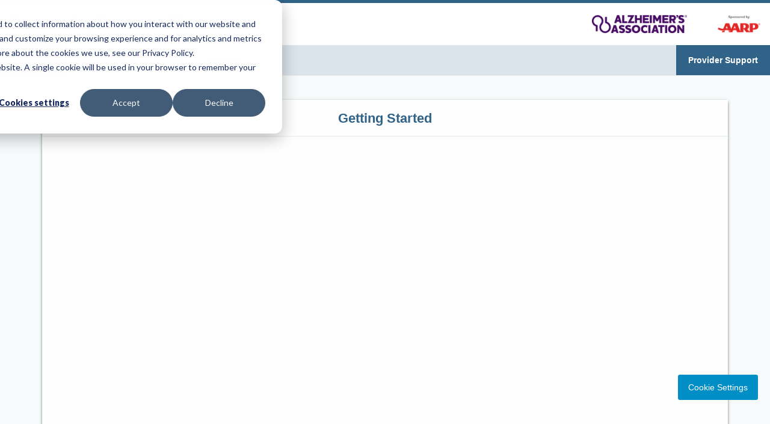

--- FILE ---
content_type: text/html; charset=utf-8
request_url: https://www.communityresourcefinder.org/Alz/GettingStarted
body_size: 4834
content:
<!DOCTYPE html>
<html lang="en" />
<head>
    <meta charset="utf-8" />
    <meta name="viewport" content="width=device-width, initial-scale=1.0">
    <title>Carelike - Provider Search</title>
    <link href="https://fonts.googleapis.com/css?family=Lato:300,400,700,900" rel="stylesheet">
    
    <link href="https://maxcdn.bootstrapcdn.com/bootstrap/3.3.7/css/bootstrap.min.css" rel="stylesheet">
    <script src="https://use.fontawesome.com/00673d67d5.js"></script>
    <link href="/Content/style.css" rel="stylesheet" />

    
            <script>
                (function (i, s, o, g, r, a, m) {
                    i['GoogleAnalyticsObject'] = r;
                    i[r] = i[r] ||
                        function () {
                            (i[r].q = i[r].q || []).push(arguments)
                        }, i[r].l = 1 * new Date();
                    a = s.createElement(o),
                        m = s.getElementsByTagName(o)[0];
                    a.async = 1;
                    a.src = g;
                    m.parentNode.insertBefore(a, m)
                })(window, document, 'script', 'https://www.google-analytics.com/analytics.js', 'ga');
                ga('create', 'UA-55591278-1', 'auto');
                ga('send', 'pageview');
            </script>
            <script>
                (function (i, s, o, g, r, a, m) {
                    i['GoogleAnalyticsObject'] = r;
                    i[r] = i[r] ||
                        function () {
                            (i[r].q = i[r].q || []).push(arguments)
                        }, i[r].l = 1 * new Date();
                    a = s.createElement(o),
                        m = s.getElementsByTagName(o)[0];
                    a.async = 1;
                    a.src = g;
                    m.parentNode.insertBefore(a, m)
                })(window, document, 'script', 'https://www.google-analytics.com/analytics.js', 'ga');

                ga('create', 'UA-55591278-12', 'auto');
                ga('send', 'pageview');

            </script>
            <script src="//assets.adobedtm.com/2755d5b313381183ec8ddef72ce582193e25b5a4/satelliteLib-42020ba8ae7a978d8dc6847e6390647fd55e69a2.js"></script>
        <!-- Google Tag Manager -->
        <script>
    (function (w, d, s, l, i) {
                w[l] = w[l] || []; w[l].push({
                    'gtm.start':
                        new Date().getTime(), event: 'gtm.js'
                }); var f = d.getElementsByTagName(s)[0],
                    j = d.createElement(s), dl = l != 'dataLayer' ? '&l=' + l : ''; j.async = true; j.src =
                        'https://www.googletagmanager.com/gtm.js?id=' + i + dl; f.parentNode.insertBefore(j, f);
            })(window, document, 'script', 'dataLayer', 'GTM-9TLB');</script>
        <!-- End Google Tag Manager -->

</head>

<body class="top-navigation seeker pd-landing">
    <!-- Google Tag Manager (noscript) -->
    <noscript>
        <iframe src="https://www.googletagmanager.com/ns.html?id=GTM-9TLB"
                height="0" width="0" style="display:none;visibility:hidden"></iframe>
    </noscript>
    <!-- End Google Tag Manager (noscript) -->

    <div id="wrapper">

        <div id="page-wrapper" class="off-white-bg">
            <div class="header-row row">
                <a href="/">
                    <img src="/Content/images/crf_blue.png" alt="CRF Logo" class="crf-logo logo">
                </a>
                <div class="powered-by">
                    <a href="https://www.alz.org/" target="_blank">
                        <img src="/Content/images/alz-stacked-rgb.jpg" alt="ALZ Logo" class="logo">
                    </a>
                    <a href="https://www.aarp.org/caregiving/" target="_blank">
                        <img src="/Content/images/logo_aarp_family.png" alt="AARP Logo" class="logo">
                    </a>
                </div>
            </div>
            <div class="row border-bottom white-bg">
                <nav class="navbar navbar-static-top" role="navigation">
                    <div class="navbar-header">
                        <button aria-controls="navbar" aria-expanded="false" data-target="#navbar" data-toggle="collapse" class="navbar-toggle collapsed" type="button">
                            <i class="fa fa-reorder"></i>i
                        </button>
                        <!-- ONLY DISPLAY ON ON /PROVIDERSEARCH/INDEX -->
                        <ul class="powered-by-mobile">
                            <li class="navbar-toggle navbar-logo"><img src="/Content/images/alz-stacked-rgb.jpg" alt="ALZ Logo" class="logo"></li>
                            <li class="navbar-toggle navbar-logo"><img src="/Content/images/logo_aarp_family.png" alt="AARP Logo" class="logo"></li>
                        </ul>
                    </div>
                    <div class="navbar-collapse collapse" id="navbar">

                        <ul class="nav navbar-nav">
                            <li class="main-item">
                                <a aria-expanded="false" role="button" href="/"><i class="fa fa-search" aria-hidden="true"></i> Search</a>
                            </li>
                            <li class="dropdown">
                                <a aria-expanded="false" role="button" href="#" class="dropdown-toggle" data-toggle="dropdown" aria-label="Learn More"> Learn More <span class="caret"></span></a>
                                <ul class="dropdown-menu">
                                    <li><a href="/Alz/GettingStarted">Getting Started</a></li>
                                    <li><a href="/Alz/Tips">Tips</a></li>
                                    <li><a href="/Alz/Glossary">Glossary of Terms</a></li>
                                    <li><a href="/Alz/Licensing">License Type by State</a></li>
                                    <li><a href="/Alz/AdditionalResources">Additional Resources</a></li>
                                </ul>
                            </li>
                            <li class="dropdown">
                                <a aria-expanded="false" role="button" href="#" class="dropdown-toggle" data-toggle="dropdown" aria-label="Help"> Help <span class="caret"></span></a>
                                <ul class="dropdown-menu">
                                    <li><a href="/Alz/FAQ">FAQ's</a></li>
                                    <li><a href="/Alz/About">About</a></li>
                                    <li><a href="/Alz/ContactUs">Contact Us</a></li>
                                </ul>
                            </li>
                            <li>
                                <a id="savedProviderLink" aria-expanded="false" role="button" href="/SavedProviders/Index">
                                    My List
                                    <span id="savedProviderSpan" class="saved-providers" style="display: none;background-color: #ee3425; padding-left: 6px; border-radius: 50px; font-size: 8px; color: #fff; position: absolute; top: 4px; right: 4px; width: 18px;height: 18px;"></span>
                                </a>
                            </li>
                        </ul>
                        <ul class="nav navbar-top-links navbar-right">
                            <li class="main-item">
                                <a href="https://provider.carelike.com/account/registerprovideralz">
                                    Provider Support
                                </a>
                            </li>
                        </ul>

                    </div>
                </nav>
            </div>

            
<div class="wrapper wrapper-content">
    <div class="container">

        <div class="row">
            <div class="col-md-12">
                <div class="ibox float-e-margins portal-search glossary">
                    <div class="ibox-title">
                        <h1 class="contained">Getting Started</h1>
                    </div>
                    <div class="ibox-content">
                        <div class="col-md-10 col-md-offset-1">
                            <style>
                                .embed-container {
                                    position: relative;
                                    padding-bottom: 56.25%;
                                    height: 0;
                                    overflow: hidden;
                                    max-width: 100%;
                                }

                                    .embed-container iframe, .embed-container object, .embed-container embed {
                                        position: absolute;
                                        top: 0;
                                        left: 0;
                                        width: 100%;
                                        height: 100%;
                                    }
                            </style>
                            <div class='embed-container' style="margin-bottom: 50px;"><iframe src='https://www.youtube.com/embed/eUDBGbWYffw?rel=0' frameborder='0' allowfullscreen></iframe></div>
                            <p>
                                Alzheimer’s Association & AARP Community Resource Finder is a database of dementia and aging-related resources that makes it easy for individuals and families to find programs and services in a specific location. Play the video above to learn how to start your customized search today.
                            </p>
                        </div>
                    </div>
                </div>
            </div>
        </div>
    </div>
    <div class="disclaimer">
        <p>The Community Resource Finder is made available by the Alzheimer's Association and AARP.</p>
        <p><a href="https://www.alz.org/" target="_blank">alz.org</a> | <a href="https://www.aarp.org/" target="_blank">aarp.org</a></p>
    </div>
</div>


            <!-- HL-2414 Hubspot cookie consent banner - Cookie Settings button -->
            <div style="position: fixed; bottom: 55px; right: 20px; z-index: 9999;">
                <!-- Start of HubSpot code snippet -->
                <button type="button" id="hs_show_banner_button"
                        style="background-color: #008EC6; border: 1px solid #008EC6;
       border-radius: 3px; padding: 10px 16px; text-decoration: none; color: #fff;
       font-family: inherit; font-size: inherit; font-weight: normal; line-height: inherit;
       text-align: left; text-shadow: none;"
                        onClick="(function(){
  var _hsp = window._hsp = window._hsp || [];
  _hsp.push(['showBanner']);
})()">
                    Cookie Settings
                </button>
                <!-- End of HubSpot code snippet -->
            </div>
            <div class="footer">


                <div class="powered-by">
                    <p>Powered by</p>
                    <img src="/Content/images/logo-w.png" style="width: 120px;height: 30px;" alt="HealthLink Dimensions logo" class="logo">
                </div>
                <div class="name-date">
                    © HealthLink Dimensions, LLC <strong>2026 - All Rights Reserved</strong>
                </div>

                <div class="policies">
                    <a href="https://healthlinkdimensions.com/privacy-policy/" target="_blank">Privacy Policy</a> | <a href="https://healthlinkdimensions.com/terms-of-use/" target="_blank">Terms of Service</a>
                </div>
                <script type="text/javascript">_satellite.pageBottom();</script>
            </div>
        </div>
    </div>

    <!-- POLICY MODAL -->
    <div class="modal inmodal" id="customPolicy" tabindex="-1" role="dialog" aria-hidden="true">
        <div class="modal-dialog">
            <div class="modal-content animated fadeIn">
                <div class="modal-header">
                    <button type="button" class="close" data-dismiss="modal"><span aria-hidden="true">&times;</span><span class="sr-only">Close</span></button>
                    
                </div>
                <div class="modal-footer">
                    <button type="button" class="btn btn-default" data-dismiss="modal">Close</button>

                </div>
            </div>
        </div>
    </div>
    <!-- END POLICY MODAL -->
    <!-- Term  MODAL -->
    <div class="modal inmodal" id="customTerm" tabindex="-1" role="dialog" aria-hidden="true">
        <div class="modal-dialog">
            <div class="modal-content animated fadeIn">
                <div class="modal-header">
                    <button type="button" class="close" data-dismiss="modal"><span aria-hidden="true">&times;</span><span class="sr-only">Close</span></button>
                    
                </div>
                <div class="modal-footer">
                    <button type="button" class="btn btn-default" data-dismiss="modal">Close</button>

                </div>
            </div>
        </div>
    </div>
    <!-- END Term  MODAL -->
    
    <script type="text/javascript" id="hs-script-loader" async defer src="//js.hs-scripts.com/47846636.js"></script>


    <script src="/Scripts/jquery-2.2.0.js"></script>

    <script src="https://maxcdn.bootstrapcdn.com/bootstrap/3.3.7/js/bootstrap.min.js"></script>
    <script src="/Scripts/bootstrap-datepicker.js"></script>

    <script src="/Scripts/star-rating.js"></script>

    <script src="/Scripts/jasny-bootstrap.min.js"></script>


    <!-- ONLY NEEDED ON MANAGE/BUSINESSLISTING PAGE -->
    <script src="/Scripts/footable.all.min.js"></script>

    <script src="/Scripts/sweetalert.min.js"></script>

    
    <script src="/Scripts/ladda.combined.min.js"></script>
    <!-- END -->
    <script src="/Scripts/metisMenu.min.js"></script>
<script src="/Scripts/jquery.slimscroll.min.js"></script>
<script src="/Scripts/pace.min.js"></script>
<script src="/Scripts/inspinia.js"></script>

    

    <script src="/Scripts/jquery.maskedinput.min.js"></script>


    <!-- Button Validation Check -->
    <script type="text/javascript">

        var sum = 0;
        for (let i = 0; i < 100; i++) {
            var fcount = getCookie(i)
            if (fcount === "") {
                fcount = 0;
            }
            sum = sum + fcount;
        }
        var tcount = sum;
        if (tcount !== 0) {
            if (tcount > 9) {
                $("#savedProviderLink").find('.saved-providers').css("padding-left", "3px");
            } else {
                $("#savedProviderLink").find('.saved-providers').css("padding-left", "6px");
            }
            $("#savedProviderSpan").show();
            $("#savedProviderLink").find('.saved-providers').text(tcount);
        } else {
            $("#savedProviderSpan").hide();
        }


        $(document).ready(function (e) {
            try {
                e.preventDefault();
                $('.ladda-button').on('click', function () {
                    var form = $(this).closest('form')[0];
                    if (form.checkValidity() === true) {
                        var l = Ladda.create(document.querySelector('button[type=submit]'));
                        l.start();
                        form.submit();
                    }
                });
            }
            catch (err) {
                console.log(err);
            }
        });

        function decode_utf8(s) {
            return decodeURIComponent(s);
        }

        function getCookie(name) {

            var value = "; " + document.cookie;
            var cp = '';
            var parts = value.split("; " + name + "=");
            if (parts.length === 2)
                cp = parts.pop().split(";").shift();
            if (cp != null && cp !== '') {
                var s = decode_utf8(String(cp)).replace(',,', ',').replace(/^,|,$/g, '');
                return s.split(',').length;
            }
            return "";
        }

    </script>
   
</body>

</html>


--- FILE ---
content_type: text/css
request_url: https://www.communityresourcefinder.org/Content/style.css
body_size: 67087
content:
@charset "UTF-8";
@import url("https://fonts.googleapis.com/css?family=Lato:400,100,300,700,900");
@media (min-width: 1400px) {
  .container {
    width: 1370px; } }
h1, h2, h3, h4, h5, h6 {
  font-weight: 300; }

h1 {
  font-size: 30px; }

h2 {
  font-size: 24px; }

h3 {
  font-size: 16px; }

h4 {
  font-size: 14px; }

h5 {
  font-size: 12px; }

h6 {
  font-size: 10px; }

h3, h4, h5 {
  margin-top: 5px;
  font-weight: 600; }

sup {
  top: -1em;
  font-size: 50%; }

.brochure .banner h1,
.brochure .header h1 {
  font-size: 40px;
  font-weight: 700;
  width: 62%;
  color: #316389; }
.brochure .banner h2,
.brochure .header h2 {
  font-size: 30px;
  width: 50%; }
.brochure .banner h3,
.brochure .header h3 {
  width: 50%; }
@media screen and (max-height: 768px) {
  .brochure .banner h1,
  .brochure .header h1 {
    font-size: 2.2em; }
  .brochure .banner h2,
  .brochure .header h2 {
    font-size: 1.8em; }
  .brochure .banner h3,
  .brochure .header h3 {
    font-size: 1.7em; } }
@media only screen and (max-width: 768px) {
  .brochure .banner h1,
  .brochure .header h1 {
    font-size: 30px;
    width: 62%; }
  .brochure .banner h2,
  .brochure .header h2 {
    font-weight: 25px;
    width: 62%; } }
@media only screen and (max-width: 480px) {
  .brochure .banner h1,
  .brochure .header h1 {
    font-size: 25px;
    width: 80%; }
  .brochure .banner h2,
  .brochure .header h2 {
    font-size: 20px;
    width: 80%; }
  .brochure .banner h3,
  .brochure .header h3 {
    width: 70%; } }
.brochure .banner.resource h1,
.brochure .header.resource h1 {
  width: 100%; }
.brochure .banner.resource h3,
.brochure .header.resource h3 {
  width: 100%; }
.brochure .resource-content h1 {
  font-weight: 600;
  font-size: 60px;
  color: #316389; }
.brochure .resource-content h2 {
  font-size: 40px;
  margin-top: 60px;
  font-weight: 600;
  color: #316389; }
.brochure .resource-content h3 {
  font-size: 30px;
  margin-top: 60px;
  font-weight: 600;
  color: #316389; }
.brochure .resource-content h4 {
  font-size: 25px;
  margin-top: 60px;
  font-weight: 600;
  color: #316389; }
.brochure .resource-content p {
  line-height: 1.58;
  font-weight: 400;
  font-size: 20px;
  margin-top: 29px;
  font-style: normal; }
.brochure .resource-content ul li {
  line-height: 1.58;
  font-weight: 400;
  font-size: 18px;
  margin-top: 10px;
  font-style: normal; }
.brochure .resource-content blockquote {
  border: none;
  color: #65378e;
  margin: 20px 0px;
  padding: 20px 60px;
  text-align: center; }
  .brochure .resource-content blockquote p {
    margin-top: 0px;
    font-style: italic;
    font-size: 35px;
    font-weight: 300; }
.brochure .resource-content img {
  margin-bottom: 40px;
  margin-top: 10px;
  width: 100%; }
.brochure .glossary h3 {
  color: #316389;
  margin: 30px 0 10px 0; }
.brochure .glossary p {
  font-style: italic;
  padding: 0px 15px; }
.brochure .glossary .anchor {
  display: block;
  position: relative;
  top: -70px;
  visibility: hidden; }

.color-primary {
  color: #316389; }

.color-success {
  color: #65378e; }

.color-warning {
  color: #ff5442; }

.color-yellow {
  color: #f8ac59; }

.color-info {
  color: #22313f; }

.color-default {
  color: #bdc3c7; }

.nav > li > a {
  color: #a7b1c2;
  font-weight: 600;
  padding: 14px 20px 14px 25px; }

.nav.navbar-right > li > a {
  color: #999c9e; }

.nav > li.active > a {
  color: #ffffff; }

.navbar-default .nav > li > a:hover, .navbar-default .nav > li > a:focus {
  background-color: #293846;
  color: white; }

.nav .open > a, .nav .open > a:hover, .nav .open > a:focus {
  background: #fff; }

.nav.navbar-top-links > li > a:hover, .nav.navbar-top-links > li > a:focus {
  background-color: transparent; }

.nav .open > a, .nav .open > a:focus, .nav .open > a:hover {
  border-color: #316389; }

.navbar-fixed-bottom .navbar-collapse, .navbar-fixed-top .navbar-collapse {
  max-height: inherit; }

.nav > li > a i {
  margin-right: 6px; }

.navbar {
  border: 0; }

.navbar-default {
  background-color: transparent;
  border-color: #2F4050; }

.navbar-top-links li {
  display: inline-block; }

.navbar-top-links li:last-child {
  margin-right: 40px; }

.body-small .navbar-top-links li:last-child {
  margin-right: 0; }

.navbar-top-links li a {
  padding: 20px 10px;
  min-height: 50px; }

.dropdown-menu {
  border: medium none;
  border-radius: 3px;
  box-shadow: 0 0 3px rgba(86, 96, 117, 0.7);
  display: none;
  float: left;
  font-size: 12px;
  left: 0;
  list-style: none outside none;
  padding: 0;
  position: absolute;
  text-shadow: none;
  top: 100%;
  z-index: 1000; }

.dropdown-menu > li > a {
  border-radius: 3px;
  color: inherit;
  line-height: 25px;
  margin: 4px;
  text-align: left;
  font-weight: normal; }

.dropdown-menu > li > a.font-bold {
  font-weight: 600; }

.navbar-top-links .dropdown-menu li {
  display: block; }

.navbar-top-links .dropdown-menu li:last-child {
  margin-right: 0; }

.navbar-top-links .dropdown-menu li a {
  padding: 3px 20px;
  min-height: 0; }

.navbar-top-links .dropdown-menu li a div {
  white-space: normal; }

.navbar-top-links .dropdown-messages,
.navbar-top-links .dropdown-tasks,
.navbar-top-links .dropdown-alerts {
  width: 310px;
  min-width: 0; }

.navbar-top-links .dropdown-messages {
  margin-left: 5px; }

.navbar-top-links .dropdown-tasks {
  margin-left: -59px; }

.navbar-top-links .dropdown-alerts {
  margin-left: -123px; }

.navbar-top-links .dropdown-user {
  right: 0;
  left: auto; }

.dropdown-messages, .dropdown-alerts {
  padding: 10px 10px 10px 10px; }

.dropdown-messages li a, .dropdown-alerts li a {
  font-size: 12px; }

.dropdown-messages li em, .dropdown-alerts li em {
  font-size: 10px; }

.nav.navbar-top-links .dropdown-alerts a {
  font-size: 12px; }

.nav-header {
  padding: 33px 25px;
  background: url("patterns/header-profile.png") no-repeat; }

.pace-done .nav-header {
  transition: all 0.4s; }

.nav > li.active {
  border-left: 4px solid #2e5e81;
  background: #293846; }

.nav.nav-second-level > li.active {
  border: none; }

.nav.nav-second-level.collapse[style] {
  height: auto !important; }

.nav-header a {
  color: #DFE4ED; }

.nav-header .text-muted {
  color: #8095a8; }

.minimalize-styl-2 {
  padding: 4px 12px;
  margin: 14px 5px 5px 20px;
  font-size: 14px;
  float: left; }

.navbar-form-custom {
  float: left;
  height: 50px;
  padding: 0;
  width: 200px;
  display: inline-table; }

.navbar-form-custom .form-group {
  margin-bottom: 0; }

.nav.navbar-top-links a {
  font-size: 14px; }

.navbar-form-custom .form-control {
  background: none repeat scroll 0 0 rgba(0, 0, 0, 0);
  border: medium none;
  font-size: 14px;
  height: 60px;
  margin: 0;
  z-index: 2000; }

.count-info .label {
  line-height: 12px;
  padding: 2px 5px;
  position: absolute;
  right: 6px;
  top: 12px; }

.arrow {
  float: right; }

.fa.arrow:before {
  content: ""; }

.active > a > .fa.arrow:before {
  content: ""; }

.nav-second-level li,
.nav-third-level li {
  border-bottom: none !important; }

.nav-second-level li a {
  padding: 7px 10px 7px 10px;
  padding-left: 52px; }

.nav-third-level li a {
  padding-left: 62px; }

.nav-second-level li:last-child {
  margin-bottom: 10px; }

body:not(.fixed-sidebar):not(.canvas-menu).mini-navbar .nav li:hover > .nav-second-level,
.mini-navbar .nav li:focus > .nav-second-level {
  display: block;
  border-radius: 0 2px 2px 0;
  min-width: 140px;
  height: auto; }

body.mini-navbar .navbar-default .nav > li > .nav-second-level li a {
  font-size: 12px;
  border-radius: 3px; }

.fixed-nav .slimScrollDiv #side-menu {
  padding-bottom: 60px; }

.mini-navbar .nav-second-level li a {
  padding: 10px 10px 10px 15px; }

.mini-navbar .nav-second-level {
  position: absolute;
  left: 70px;
  top: 0;
  background-color: #2F4050;
  padding: 10px 10px 10px 10px;
  font-size: 12px; }

.canvas-menu.mini-navbar .nav-second-level {
  background: #293846; }

.mini-navbar li.active .nav-second-level {
  left: 65px; }

.navbar-default .special_link a {
  background: #316389;
  color: white; }

.navbar-default .special_link a:hover {
  background: #17987e !important;
  color: white; }

.navbar-default .special_link a span.label {
  background: #fff;
  color: #316389; }

.navbar-default .landing_link a {
  background: #356b94;
  color: white; }

.navbar-default .landing_link a:hover {
  background: #316389 !important;
  color: white; }

.navbar-default .landing_link a span.label {
  background: #fff;
  color: #356b94; }

.logo-element {
  text-align: center;
  font-size: 18px;
  font-weight: 600;
  color: white;
  display: none;
  padding: 18px 0; }

.pace-done .navbar-static-side, .pace-done .nav-header, .pace-done li.active, .pace-done #page-wrapper, .pace-done .footer {
  -webkit-transition: all 0.4s;
  -moz-transition: all 0.4s;
  -o-transition: all 0.4s;
  transition: all 0.4s; }

.navbar-fixed-top {
  background: #fff;
  transition-duration: 0.4s;
  border-bottom: 1px solid #e7eaec !important;
  z-index: 2030; }

.navbar-fixed-top, .navbar-static-top {
  background: #CECDCD; }

.fixed-nav #wrapper {
  margin-top: 0; }

body.fixed-nav #wrapper .navbar-static-side,
body.fixed-nav #wrapper #page-wrapper {
  margin-top: 60px; }

body.top-navigation.fixed-nav #wrapper #page-wrapper {
  margin-top: 0; }

body.fixed-nav.fixed-nav-basic .navbar-fixed-top {
  left: 220px; }

body.fixed-nav.fixed-nav-basic.mini-navbar .navbar-fixed-top {
  left: 70px; }

body.fixed-nav.fixed-nav-basic.fixed-sidebar.mini-navbar .navbar-fixed-top {
  left: 0; }

body.fixed-nav.fixed-nav-basic #wrapper .navbar-static-side {
  margin-top: 0; }

body.fixed-nav.fixed-nav-basic.body-small .navbar-fixed-top {
  left: 0; }

body.fixed-nav.fixed-nav-basic.fixed-sidebar.mini-navbar.body-small .navbar-fixed-top {
  left: 220px; }

.fixed-nav .minimalize-styl-2 {
  margin: 14px 5px 5px 15px; }

.body-small .navbar-fixed-top {
  margin-left: 0; }

body.mini-navbar .navbar-static-side {
  width: 70px; }

body.mini-navbar .profile-element, body.mini-navbar .nav-label, body.mini-navbar .navbar-default .nav li a span {
  display: none; }

body.canvas-menu .profile-element {
  display: block; }

body:not(.fixed-sidebar):not(.canvas-menu).mini-navbar .nav-second-level {
  display: none; }

body.mini-navbar .navbar-default .nav > li > a {
  font-size: 16px; }

body.mini-navbar .logo-element {
  display: block; }

body.canvas-menu .logo-element {
  display: none; }

body.mini-navbar .nav-header {
  padding: 0;
  background-color: #316389; }

body.canvas-menu .nav-header {
  padding: 33px 25px; }

body.mini-navbar #page-wrapper {
  margin: 0 0 0 70px; }

body.fixed-sidebar.mini-navbar .footer,
body.canvas-menu.mini-navbar .footer {
  margin: 0 0 0 0 !important; }

body.canvas-menu.mini-navbar #page-wrapper,
body.canvas-menu.mini-navbar .footer {
  margin: 0 0 0 0; }

body.fixed-sidebar .navbar-static-side,
body.canvas-menu .navbar-static-side {
  position: fixed;
  width: 220px;
  z-index: 2001;
  height: 100%; }

body.fixed-sidebar.mini-navbar .navbar-static-side {
  width: 0; }

body.fixed-sidebar.mini-navbar #page-wrapper {
  margin: 0 0 0 0; }

body.body-small.fixed-sidebar.mini-navbar #page-wrapper {
  margin: 0 0 0 220px; }

body.body-small.fixed-sidebar.mini-navbar .navbar-static-side {
  width: 220px; }

.fixed-sidebar.mini-navbar .nav li:focus > .nav-second-level,
.canvas-menu.mini-navbar .nav li:focus > .nav-second-level {
  display: block;
  height: auto; }

body.fixed-sidebar.mini-navbar .navbar-default .nav > li > .nav-second-level li a {
  font-size: 12px;
  border-radius: 3px; }

body.canvas-menu.mini-navbar .navbar-default .nav > li > .nav-second-level li a {
  font-size: 13px;
  border-radius: 3px; }

.fixed-sidebar.mini-navbar .nav-second-level li a,
.canvas-menu.mini-navbar .nav-second-level li a {
  padding: 10px 10px 10px 15px; }

.fixed-sidebar.mini-navbar .nav-second-level,
.canvas-menu.mini-navbar .nav-second-level {
  position: relative;
  padding: 0;
  font-size: 13px; }

.fixed-sidebar.mini-navbar li.active .nav-second-level,
.canvas-menu.mini-navbar li.active .nav-second-level {
  left: 0; }

body.fixed-sidebar.mini-navbar .navbar-default .nav > li > a,
body.canvas-menu.mini-navbar .navbar-default .nav > li > a {
  font-size: 13px; }

body.fixed-sidebar.mini-navbar .nav-label,
body.fixed-sidebar.mini-navbar .navbar-default .nav li a span,
body.canvas-menu.mini-navbar .nav-label,
body.canvas-menu.mini-navbar .navbar-default .nav li a span {
  display: inline; }

body.canvas-menu.mini-navbar .navbar-default .nav li .profile-element a span {
  display: block; }

.canvas-menu.mini-navbar .nav-second-level li a,
.fixed-sidebar.mini-navbar .nav-second-level li a {
  padding: 7px 10px 7px 52px; }

.fixed-sidebar.mini-navbar .nav-second-level,
.canvas-menu.mini-navbar .nav-second-level {
  left: 0; }

body.canvas-menu nav.navbar-static-side {
  z-index: 2001;
  background: #2f4050;
  height: 100%;
  position: fixed;
  display: none; }

body.canvas-menu.mini-navbar nav.navbar-static-side {
  display: block;
  width: 220px; }

.dropdown:hover .dropdown-menu {
  display: block; }

.nav.navbar-nav .main-item {
  background-color: #316389; }
  .nav.navbar-nav .main-item a {
    color: #ffffff; }
.nav.navbar-nav .main-item:hover {
  background-color: #f6fafb; }

.top-navigation .navbar-right {
  margin-right: 0px !important; }
  .top-navigation .navbar-right .main-item {
    background-color: #316389; }
    .top-navigation .navbar-right .main-item a {
      color: #ffffff; }
  .top-navigation .navbar-right .main-item:hover {
    background-color: #f6fafb; }

.top-navigation #page-wrapper {
  margin-left: 0; }

.top-navigation .navbar-nav .dropdown-menu > .active > a {
  background: #ffffff;
  color: #316389;
  font-weight: bold; }

.white-bg .navbar-fixed-top, .white-bg .navbar-static-top {
  background: #dbe3eb; }

.top-navigation .navbar {
  margin-bottom: 0;
  margin: 0 15px; }

.top-navigation .nav > li > a {
  padding: 15px 20px;
  color: #22313f; }

.top-navigation .nav > li a:hover, .top-navigation .nav > li a:focus {
  background: #ffffff;
  color: #316389; }

.top-navigation .nav > li.active {
  background: #dbe3eb;
  border: none; }

.top-navigation .nav > li.active > a {
  color: #316389; }

.top-navigation .navbar-right {
  margin-right: 10px; }

.top-navigation .navbar-nav .dropdown-menu {
  box-shadow: none;
  border: 1px solid #e7eaec; }

.top-navigation .dropdown-menu > li > a {
  margin: 0;
  padding: 7px 20px; }

.navbar .dropdown-menu {
  margin-top: 0; }

.top-navigation .navbar-brand {
  background: #22313f;
  color: #ffffff;
  padding: 15px 25px; }

.top-navigation .navbar-top-links li:last-child {
  margin-right: 0; }

.top-navigation.mini-navbar #page-wrapper,
.top-navigation.body-small.fixed-sidebar.mini-navbar #page-wrapper,
.mini-navbar .top-navigation #page-wrapper,
.body-small.fixed-sidebar.mini-navbar .top-navigation #page-wrapper,
.canvas-menu #page-wrapper {
  margin: 0; }

.top-navigation.fixed-nav #wrapper, .fixed-nav #wrapper.top-navigation {
  margin-top: 50px; }

.top-navigation .footer.fixed {
  margin-left: 0 !important; }

.top-navigation .wrapper.wrapper-content {
  padding: 40px 0; }

.top-navigation.body-small .wrapper.wrapper-content, .body-small .top-navigation .wrapper.wrapper-content {
  padding: 40px 0 40px 0; }
  @media (max-width: 768px) {
    .top-navigation.body-small .wrapper.wrapper-content, .body-small .top-navigation .wrapper.wrapper-content {
      padding: 15px 0 40px 0; } }

.navbar-toggle {
  background-color: #316389;
  color: #ffffff;
  padding: 6px 12px;
  font-size: 14px; }

.top-navigation .navbar-nav .open .dropdown-menu > li > a, .top-navigation .navbar-nav .open .dropdown-menu .dropdown-header {
  padding: 10px 15px 10px 20px; }

@media (max-width: 768px) {
  .top-navigation .navbar-header {
    display: block;
    float: none; } }
.menu-visible-lg, .menu-visible-md {
  display: none !important; }

@media (min-width: 1200px) {
  .menu-visible-lg {
    display: block !important; } }
@media (min-width: 992px) {
  .menu-visible-md {
    display: block !important; } }
@media (max-width: 767px) {
  .menu-visible-md {
    display: block !important; }

  .menu-visible-lg {
    display: block !important; } }
.carematch-icon {
  width: 17px;
  margin-right: 6px;
  margin-top: 1px;
  vertical-align: top; }

.saved-providers {
  background-color: red;
  padding-left: 6px;
  border-radius: 50px;
  font-size: 8px;
  color: #fff;
  position: absolute;
  top: 4px;
  right: 4px;
  width: 18px;
  height: 18px; }

.btn {
  border-radius: 0px;
  text-transform: uppercase;
  font-weight: 400; }

.btn-lg {
  padding: 15px 30px; }

.btn-md {
  padding: 10px 20px; }

.btn-shink {
  font-size: 80%; }

.float-e-margins .btn {
  margin-bottom: 5px; }

.btn-w-m {
  min-width: 120px; }

.btn-default.btn-outline {
  color: #ecf0f1; }

.btn-primary.btn-outline {
  color: #316389; }

.btn-success.btn-outline {
  color: #65378e; }

.btn-info.btn-outline {
  color: #22313f; }

.btn-warning.btn-outline {
  color: #ff5442; }

.btn-caution.btn-outline {
  color: #f8ac59; }

.btn-danger.btn-outline {
  color: #c0392b; }

.btn-white.btn-outline {
  color: #ffffff; }

.btn-primary.btn-outline:hover:enabled,
.btn-success.btn-outline:hover,
.btn-info.btn-outline:hover,
.btn-warning.btn-outline:hover,
.btn-caution.btn-outline:hover,
.btn-danger.btn-outline:hover,
.btn-default.btn-outline:hover {
  color: #ffffff;
  font-weight: 400; }

.btn-primary.btn-outline:hover:enabled {
  background-color: #316389; }

.btn-success.btn-outline:hover {
  background-color: #65378e; }

.btn-info.btn-outline:hover {
  background-color: #22313f; }

.btn-warning.btn-outline:hover {
  background-color: #ff5442; }

.btn-caution.btn-outline:hover {
  background-color: #f8ac59; }

.btn-danger.btn-outline:hover {
  background-color: #c0392b; }

.btn-default.btn-outline:hover {
  background-color: #ecf0f1; }

.btn-white.btn-outline:hover {
  background-color: #ffffff;
  color: #ff5442;
  font-weight: 400; }

.btn-primary {
  background-color: #316389;
  border-color: #316389;
  color: #ffffff; }

.btn-primary:hover, .btn-primary:focus, .btn-primary:active, .btn-primary.active, .open .dropdown-toggle.btn-primary, .btn-primary:active:focus, .btn-primary:active:hover, .btn-primary.active:hover, .btn-primary.active:focus {
  border-color: #316389;
  color: #316389;
  background: transparent;
  /*background-color: darken($secondary, 3%) */
  /*border-color: darken($secondary, 3%) */
  /*color: $white */ }

.btn-primary:active, .btn-primary.active, .open .dropdown-toggle.btn-primary {
  background-image: none; }

.open > .dropdown-toggle.btn-primary:focus {
  color: #fff;
  background-color: #356b94;
  border-color: #356b94; }

.btn-primary.disabled, .btn-primary.disabled:hover, .btn-primary.disabled:focus, .btn-primary.disabled:active, .btn-primary.disabled.active, .btn-primary[disabled], .btn-primary[disabled]:hover, .btn-primary[disabled]:focus, .btn-primary[disabled]:active, .btn-primary.active[disabled], fieldset[disabled] .btn-primary, fieldset[disabled] .btn-primary:hover, fieldset[disabled] .btn-primary:focus, fieldset[disabled] .btn-primary:active, fieldset[disabled] .btn-primary.active {
  background-color: #356b94;
  border-color: #356b94; }

.btn-success {
  background-color: #65378e;
  border-color: #65378e;
  color: #ffffff; }

.btn-success:hover, .btn-success:focus, .btn-success:active, .btn-success.active, .open .dropdown-toggle.btn-success, .btn-success:active:focus, .btn-success:active:hover, .btn-success.active:hover, .btn-success.active:focus {
  border-color: #65378e;
  color: #65378e;
  background: transparent;
  /*background-color: darken($success, 3%) */
  /*border-color: darken($success, 3%) */
  /*color: $white */ }

.btn-success:active, .btn-success.active, .open .dropdown-toggle.btn-success {
  background-image: none; }

.btn-success.disabled, .btn-success.disabled:hover, .btn-success.disabled:focus, .btn-success.disabled:active, .btn-success.disabled.active, .btn-success[disabled], .btn-success[disabled]:hover, .btn-success[disabled]:focus, .btn-success[disabled]:active, .btn-success.active[disabled], fieldset[disabled] .btn-success, fieldset[disabled] .btn-success:hover, fieldset[disabled] .btn-success:focus, fieldset[disabled] .btn-success:active, fieldset[disabled] .btn-success.active {
  background-color: #6d3b99;
  border-color: #6d3b99; }

.open > .dropdown-toggle.btn-success:focus {
  color: #fff;
  background-color: #6d3b99;
  border-color: #6d3b99; }

.btn-info {
  background-color: #22313f;
  border-color: #22313f;
  color: #ffffff; }

.btn-info:hover, .btn-info:focus, .btn-info:active, .btn-info.active, .open .dropdown-toggle.btn-info, .btn-info:active:focus, .btn-info:active:hover, .btn-info.active:hover, .btn-info.active:focus {
  border-color: #22313f;
  color: #22313f;
  background: transparent;
  /*background-color: darken($primary, 3%) */
  /*border-color: darken($primary, 3%) */
  /*color: $white */ }

.btn-info:active, .btn-info.active, .open .dropdown-toggle.btn-info {
  background-image: none; }

.btn-info.disabled, .btn-info.disabled:hover, .btn-info.disabled:focus, .btn-info.disabled:active, .btn-info.disabled.active, .btn-info[disabled], .btn-info[disabled]:hover, .btn-info[disabled]:focus, .btn-info[disabled]:active, .btn-info.active[disabled], fieldset[disabled] .btn-info, fieldset[disabled] .btn-info:hover, fieldset[disabled] .btn-info:focus, fieldset[disabled] .btn-info:active, fieldset[disabled] .btn-info.active {
  background-color: #273949;
  border-color: #273949; }

.open > .dropdown-toggle.btn-info:focus {
  color: #fff;
  background-color: #273949;
  border-color: #273949; }

.btn-default {
  color: #316389;
  background: #ecf0f1;
  border: 1px solid #ecf0f1; }

.btn-default:hover, .btn-default:focus, .btn-default:active, .btn-default.active, .open .dropdown-toggle.btn-default, .btn-default:active:focus, .btn-default:active:hover, .btn-default.active:hover, .btn-default.active:focus {
  border-color: #ecf0f1;
  color: #ecf0f1;
  background: transparent;
  /*background-color: darken($gray-md, 3%) */
  /*border-color: darken($gray-md, 3%) */
  /*color: $white */ }

.btn-default:active, .btn-default.active, .open .dropdown-toggle.btn-default {
  box-shadow: 0 2px 5px rgba(0, 0, 0, 0.15) inset; }

.btn-default.disabled, .btn-default.disabled:hover, .btn-default.disabled:focus, .btn-default.disabled:active, .btn-default.disabled.active, .btn-default[disabled], .btn-default[disabled]:hover, .btn-default[disabled]:focus, .btn-default[disabled]:active, .btn-default.active[disabled], fieldset[disabled] .btn-default, fieldset[disabled] .btn-default:hover, fieldset[disabled] .btn-default:focus, fieldset[disabled] .btn-default:active, fieldset[disabled] .btn-default.active {
  background-color: #f5f7f7;
  border-color: #f5f7f7; }

.btn-warning {
  background-color: #ff5442;
  border-color: #ff5442;
  color: #ffffff; }

.btn-warning:hover, .btn-warning:focus, .btn-warning:active, .btn-warning.active, .open .dropdown-toggle.btn-warning, .btn-warning:active:focus, .btn-warning:active:hover, .btn-warning.active:hover, .btn-warning.active:focus {
  border-color: #ff5442;
  color: #ff5442;
  background: transparent;
  /*background-color: darken($warning, 3%) */
  /*border-color: darken($warning, 3%) */
  /*color: $white */ }

.btn-warning:active, .btn-warning.active, .open .dropdown-toggle.btn-warning {
  background-image: none; }

.btn-warning.disabled, .btn-warning.disabled:hover, .btn-warning.disabled:focus, .btn-warning.disabled:active, .btn-warning.disabled.active, .btn-warning[disabled], .btn-warning[disabled]:hover, .btn-warning[disabled]:focus, .btn-warning[disabled]:active, .btn-warning.active[disabled], fieldset[disabled] .btn-warning, fieldset[disabled] .btn-warning:hover, fieldset[disabled] .btn-warning:focus, fieldset[disabled] .btn-warning:active, fieldset[disabled] .btn-warning.active {
  background-color: #ff6251;
  border-color: #ff6251; }

.open > .dropdown-toggle.btn-warning:focus {
  color: #fff;
  background-color: #ff6251;
  border-color: #ff6251; }

.btn-caution {
  background-color: #f8ac59;
  border-color: #f8ac59;
  color: #ffffff; }

.btn-caution:hover, .btn-caution:focus, .btn-caution:active, .btn-caution.active, .open .dropdown-toggle.btn-caution, .btn-caution:active:focus, .btn-caution:active:hover, .btn-caution.active:hover, .btn-caution.active:focus {
  border-color: #f8ac59;
  color: #f8ac59;
  background: transparent;
  /*background-color: darken($warning, 3%) */
  /*border-color: darken($warning, 3%) */
  /*color: $white */ }

.btn-caution:active, .btn-caution.active, .open .dropdown-toggle.btn-caution {
  background-image: none; }

.btn-caution.disabled, .btn-caution.disabled:hover, .btn-caution.disabled:focus, .btn-caution.disabled:active, .btn-caution.disabled.active, .btn-caution[disabled], .btn-caution[disabled]:hover, .btn-caution[disabled]:focus, .btn-caution[disabled]:active, .btn-caution.active[disabled], fieldset[disabled] .btn-caution, fieldset[disabled] .btn-caution:hover, fieldset[disabled] .btn-caution:focus, fieldset[disabled] .btn-caution:active, fieldset[disabled] .btn-caution.active {
  background-color: #f9b368;
  border-color: #f9b368; }

.open > .dropdown-toggle.btn-caution:focus {
  color: #fff;
  background-color: #f9b368;
  border-color: #f9b368; }

.btn-danger:hover, .btn-danger:focus, .btn-danger:active, .btn-danger.active, .open .dropdown-toggle.btn-danger, .btn-danger:active:focus, .btn-danger:active:hover, .btn-danger.active:hover, .btn-danger.active:focus {
  border-color: #ff5442;
  color: #ff5442;
  background: transparent;
  /*background-color: darken($danger, 3%) */
  /*border-color: darken($danger, 3%) */
  /*color: $white */ }

.btn-danger:active, .btn-danger.active, .open .dropdown-toggle.btn-danger {
  background-image: none; }

.btn-danger.disabled, .btn-danger.disabled:hover, .btn-danger.disabled:focus, .btn-danger.disabled:active, .btn-danger.disabled.active, .btn-danger[disabled], .btn-danger[disabled]:hover, .btn-danger[disabled]:focus, .btn-danger[disabled]:active, .btn-danger.active[disabled], fieldset[disabled] .btn-danger, fieldset[disabled] .btn-danger:hover, fieldset[disabled] .btn-danger:focus, fieldset[disabled] .btn-danger:active, fieldset[disabled] .btn-danger.active {
  background-color: #cd3d2e;
  border-color: #cd3d2e; }

.btn-link {
  color: #316389;
  font-weight: bold;
  text-transform: inherit; }

.btn-link:hover, .btn-link:focus, .btn-link:active, .btn-link.active, .open .dropdown-toggle.btn-link {
  color: #65378e;
  font-weight: bold;
  text-decoration: none; }

.btn-link:active, .btn-link.active, .open .dropdown-toggle.btn-link {
  background-image: none; }

.btn-link.disabled, .btn-link.disabled:hover, .btn-link.disabled:focus, .btn-link.disabled:active, .btn-link.disabled.active, .btn-link[disabled], .btn-link[disabled]:hover, .btn-link[disabled]:focus, .btn-link[disabled]:active, .btn-link.active[disabled], fieldset[disabled] .btn-link, fieldset[disabled] .btn-link:hover, fieldset[disabled] .btn-link:focus, fieldset[disabled] .btn-link:active, fieldset[disabled] .btn-link.active {
  color: #cacaca; }

.btn-white {
  color: #22313f;
  background: #ffffff;
  border: 1px solid #ffffff; }

.btn-white:hover, .btn-white:focus, .btn-white:active, .btn-white.active, .open .dropdown-toggle.btn-white, .btn-white:active:focus, .btn-white:active:hover, .btn-white.active:hover, .btn-white.active:focus {
  color: inherit;
  border: 1px solid #CECDCD; }

.btn-white:active, .btn-white.active {
  box-shadow: 0 2px 5px rgba(0, 0, 0, 0.15) inset; }

.btn-white:active, .btn-white.active, .open .dropdown-toggle.btn-white {
  background-image: none; }

.btn-white.disabled, .btn-white.disabled:hover, .btn-white.disabled:focus, .btn-white.disabled:active, .btn-white.disabled.active, .btn-white[disabled], .btn-white[disabled]:hover, .btn-white[disabled]:focus, .btn-white[disabled]:active, .btn-white.active[disabled], fieldset[disabled] .btn-white, fieldset[disabled] .btn-white:hover, fieldset[disabled] .btn-white:focus, fieldset[disabled] .btn-white:active, fieldset[disabled] .btn-white.active {
  color: #bdc3c7; }

.form-control, .form-control:focus, .has-error .form-control:focus, .has-success .form-control:focus, .has-warning .form-control:focus, .navbar-collapse, .navbar-form, .navbar-form-custom .form-control:focus, .navbar-form-custom .form-control:hover, .open .btn.dropdown-toggle, .panel, .popover, .progress, .progress-bar {
  box-shadow: none; }

.btn-outline {
  color: inherit;
  background-color: transparent;
  transition: all 0.5s; }

.btn-rounded {
  border-radius: 50px; }

.btn-large-dim {
  width: 90px;
  height: 90px;
  font-size: 42px; }

button.dim {
  display: inline-block;
  text-decoration: none;
  text-transform: uppercase;
  text-align: center;
  padding-top: 6px;
  margin-right: 10px;
  position: relative;
  cursor: pointer;
  border-radius: 5px;
  font-weight: 600;
  margin-bottom: 20px !important; }

button.dim:active {
  top: 3px; }

button.btn-primary.dim {
  box-shadow: inset 0 0 0 #203153, 0 5px 0 0 #203153, 0 10px 5px #999; }

button.btn-primary.dim:active {
  box-shadow: inset 0 0 0 #203153, 0 2px 0 0 #203153, 0 5px 3px #999; }

button.btn-default.dim {
  box-shadow: inset 0 0 0 #b3b3b3, 0 5px 0 0 #b3b3b3, 0 10px 5px #999; }

button.btn-default.dim:active {
  box-shadow: inset 0 0 0 #b3b3b3, 0 2px 0 0 #b3b3b3, 0 5px 3px #999; }

button.btn-warning.dim {
  box-shadow: inset 0 0 0 #f79d3c, 0 5px 0 0 #f79d3c, 0 10px 5px #999; }

button.btn-warning.dim:active {
  box-shadow: inset 0 0 0 #f79d3c, 0 2px 0 0 #f79d3c, 0 5px 3px #999; }

button.btn-info.dim {
  box-shadow: inset 0 0 0 #1eacae, 0 5px 0 0 #1eacae, 0 10px 5px #999; }

button.btn-info.dim:active {
  box-shadow: inset 0 0 0 #1eacae, 0 2px 0 0 #1eacae, 0 5px 3px #999; }

button.btn-success.dim {
  box-shadow: inset 0 0 0 #552e78, 0 5px 0 0 #552e78, 0 10px 5px #999; }

button.btn-success.dim:active {
  box-shadow: inset 0 0 0 #552e78, 0 2px 0 0 #552e78, 0 5px 3px #999; }

button.btn-danger.dim {
  box-shadow: inset 0 0 0 #ea394c, 0 5px 0 0 #ea394c, 0 10px 5px #999; }

button.btn-danger.dim:active {
  box-shadow: inset 0 0 0 #ea394c, 0 2px 0 0 #ea394c, 0 5px 3px #999; }

button.dim:before {
  font-size: 50px;
  line-height: 1em;
  font-weight: normal;
  color: #fff;
  display: block;
  padding-top: 10px; }

button.dim:active:before {
  top: 7px;
  font-size: 50px; }

.btn:focus {
  outline: none !important; }

.sweet-alert button {
  transition: all 0.5s;
  border-radius: 3px;
  text-transform: uppercase;
  font-weight: 400; }

.btn-back {
  position: absolute;
  left: 15px;
  top: 15px; }

.top-navigation .btn-back {
  position: absolute;
  left: 15px;
  top: 15px;
  z-index: 1; }

.ladda-button {
  position: relative; }
  .ladda-button .ladda-spinner {
    position: absolute;
    z-index: 2;
    display: inline-block;
    width: 32px;
    height: 32px;
    top: 50%;
    margin-top: 0;
    opacity: 0;
    pointer-events: none; }
  .ladda-button .ladda-spinner {
    -webkit-transition: 0.3s cubic-bezier(0.175, 0.885, 0.32, 1.275) all !important;
    -moz-transition: 0.3s cubic-bezier(0.175, 0.885, 0.32, 1.275) all !important;
    -ms-transition: 0.3s cubic-bezier(0.175, 0.885, 0.32, 1.275) all !important;
    -o-transition: 0.3s cubic-bezier(0.175, 0.885, 0.32, 1.275) all !important;
    transition: 0.3s cubic-bezier(0.175, 0.885, 0.32, 1.275) all !important; }
  .ladda-button[data-style=zoom-in] {
    -webkit-transition: 0.3s ease all !important;
    -moz-transition: 0.3s ease all !important;
    -ms-transition: 0.3s ease all !important;
    -o-transition: 0.3s ease all !important;
    transition: 0.3s ease all !important; }
    .ladda-button[data-style=zoom-in] .ladda-spinner, .ladda-button[data-style=zoom-in] .ladda-label {
      -webkit-transition: 0.3s ease all !important;
      -moz-transition: 0.3s ease all !important;
      -ms-transition: 0.3s ease all !important;
      -o-transition: 0.3s ease all !important;
      transition: 0.3s ease all !important; }
  .ladda-button[data-style=slide-left] {
    overflow: hidden; }
    .ladda-button[data-style=slide-left] .ladda-label {
      position: relative; }
    .ladda-button[data-style=slide-left] .ladda-spinner {
      left: 100%;
      margin-left: 0; }
    .ladda-button[data-style=slide-left][data-loading] .ladda-label {
      opacity: 0;
      left: -100%; }
    .ladda-button[data-style=slide-left][data-loading] .ladda-spinner {
      opacity: 1;
      left: 50%; }

.label {
  background-color: #bdc3c7;
  color: #5E5E5E;
  font-size: 10px;
  font-weight: 600;
  padding: 3px 8px;
  text-shadow: none;
  text-transform: uppercase; }

.badge {
  background-color: #bdc3c7;
  color: #5E5E5E;
  font-size: 11px;
  font-weight: 600;
  padding-bottom: 4px;
  padding-left: 6px;
  padding-right: 6px;
  text-shadow: none; }

.label-primary, .badge-primary {
  background-color: #316389;
  color: #ffffff; }

.label-success, .badge-success {
  background-color: #65378e;
  color: #ffffff; }

.label-warning, .badge-warning {
  background-color: #ff5442;
  color: #ffffff; }

.label-warning-light, .badge-warning-light {
  background-color: #f8ac59;
  color: #ffffff; }

.label-danger, .badge-danger {
  background-color: #c0392b;
  color: #ffffff; }

.label-accent, .badge-accent {
  background-color: #9A5BB3;
  color: #ffffff; }

.label-info, .badge-info {
  background-color: #22313f;
  color: #ffffff; }

.label-inverse, .badge-inverse {
  background-color: #262626;
  color: #ffffff; }

.label-white, .badge-white {
  background-color: #ffffff;
  color: #5E5E5E; }

.label-white, .badge-disable {
  background-color: #2A2E36;
  color: #8B91A0; }

/* TOOGLE SWICH */
.onoffswitch {
  position: relative;
  width: 64px;
  -webkit-user-select: none;
  -moz-user-select: none;
  -ms-user-select: none; }

.onoffswitch-checkbox {
  display: none; }

.onoffswitch-label {
  display: block;
  overflow: hidden;
  cursor: pointer;
  border: 2px solid #293e69;
  border-radius: 2px; }

.onoffswitch-inner {
  width: 200%;
  margin-left: -100%;
  -moz-transition: margin 0.3s ease-in 0s;
  -webkit-transition: margin 0.3s ease-in 0s;
  -o-transition: margin 0.3s ease-in 0s;
  transition: margin 0.3s ease-in 0s; }

.onoffswitch-inner:before, .onoffswitch-inner:after {
  float: left;
  width: 50%;
  height: 20px;
  padding: 0;
  line-height: 20px;
  font-size: 12px;
  color: white;
  font-family: Trebuchet, Arial, sans-serif;
  font-weight: bold;
  -moz-box-sizing: border-box;
  -webkit-box-sizing: border-box;
  box-sizing: border-box; }

.onoffswitch-inner:before {
  content: "ON";
  padding-left: 10px;
  background-color: #293e69;
  color: #FFFFFF; }

.onoffswitch-inner:after {
  content: "OFF";
  padding-right: 10px;
  background-color: #FFFFFF;
  color: #999999;
  text-align: right; }

.onoffswitch-switch {
  width: 20px;
  margin: 0;
  background: #FFFFFF;
  border: 2px solid #293e69;
  border-radius: 2px;
  position: absolute;
  top: 0;
  bottom: 0;
  right: 44px;
  -moz-transition: all 0.3s ease-in 0s;
  -webkit-transition: all 0.3s ease-in 0s;
  -o-transition: all 0.3s ease-in 0s;
  transition: all 0.3s ease-in 0s; }

.onoffswitch-checkbox:checked + .onoffswitch-label .onoffswitch-inner {
  margin-left: 0; }

.onoffswitch-checkbox:checked + .onoffswitch-label .onoffswitch-switch {
  right: 0; }

/* CHOSEN PLUGIN */
.chosen-container-single .chosen-single {
  background: #ffffff;
  box-shadow: none;
  -moz-box-sizing: border-box;
  background-color: #FFFFFF;
  border: 1px solid #CBD5DD;
  border-radius: 2px;
  cursor: text;
  height: auto !important;
  margin: 0;
  min-height: 30px;
  overflow: hidden;
  padding: 4px 12px;
  position: relative;
  width: 100%; }

.chosen-container-multi .chosen-choices li.search-choice {
  background: #f1f1f1;
  border: 1px solid #ededed;
  border-radius: 2px;
  box-shadow: none;
  color: #333333;
  cursor: default;
  line-height: 13px;
  margin: 3px 0 3px 5px;
  padding: 3px 20px 3px 5px;
  position: relative; }

/* PAGINATIN */
.pagination > .active > a, .pagination > .active > span, .pagination > .active > a:hover, .pagination > .active > span:hover, .pagination > .active > a:focus, .pagination > .active > span:focus {
  background-color: #f4f4f4;
  border-color: #DDDDDD;
  color: inherit;
  cursor: default;
  z-index: 2; }

.pagination > li > a, .pagination > li > span {
  background-color: #FFFFFF;
  border: 1px solid #DDDDDD;
  color: inherit;
  float: left;
  line-height: 1.42857;
  margin-left: -1px;
  padding: 4px 10px;
  position: relative;
  text-decoration: none; }

/* TOOLTIPS */
.tooltip-inner {
  background-color: #2F4050; }

.tooltip.top .tooltip-arrow {
  border-top-color: #2F4050; }

.tooltip.right .tooltip-arrow {
  border-right-color: #2F4050; }

.tooltip.bottom .tooltip-arrow {
  border-bottom-color: #2F4050; }

.tooltip.left .tooltip-arrow {
  border-left-color: #2F4050; }

/* EASY PIE CHART */
.easypiechart {
  position: relative;
  text-align: center; }

.easypiechart .h2 {
  margin-left: 10px;
  margin-top: 10px;
  display: inline-block; }

.easypiechart canvas {
  top: 0;
  left: 0; }

.easypiechart .easypie-text {
  line-height: 1;
  position: absolute;
  top: 33px;
  width: 100%;
  z-index: 1; }

.easypiechart img {
  margin-top: -4px; }

.jqstooltip {
  -webkit-box-sizing: content-box;
  -moz-box-sizing: content-box;
  box-sizing: content-box; }

/* FULLCALENDAR */
.fc-state-default {
  background-color: #ffffff;
  background-image: none;
  background-repeat: repeat-x;
  box-shadow: none;
  color: #333333;
  text-shadow: none; }

.fc-state-default {
  border: 1px solid; }

.fc-button {
  color: inherit;
  border: 1px solid #e7eaec;
  cursor: pointer;
  display: inline-block;
  height: 1.9em;
  line-height: 1.9em;
  overflow: hidden;
  padding: 0 0.6em;
  position: relative;
  white-space: nowrap; }

.fc-state-active {
  background-color: #293e69;
  border-color: #293e69;
  color: #ffffff; }

.fc-header-title h2 {
  font-size: 16px;
  font-weight: 600;
  color: inherit; }

.fc-content .fc-widget-header, .fc-content .fc-widget-content {
  border-color: #e7eaec;
  font-weight: normal; }

.fc-border-separate tbody {
  background-color: #F8F8F8; }

.fc-state-highlight {
  background: none repeat scroll 0 0 #FCF8E3; }

.external-event {
  padding: 5px 10px;
  border-radius: 2px;
  cursor: pointer;
  margin-bottom: 5px; }

.fc-ltr .fc-event-hori.fc-event-end, .fc-rtl .fc-event-hori.fc-event-start {
  border-radius: 2px; }

.fc-event,
.fc-agenda .fc-event-time,
.fc-event a {
  padding: 4px 6px;
  background-color: #293e69;
  border-color: #293e69; }

.fc-event-time, .fc-event-title {
  color: #717171;
  padding: 0 1px; }

.ui-calendar .fc-event-time, .ui-calendar .fc-event-title {
  color: #fff; }

/* Chat */
.chat-activity-list .chat-element {
  border-bottom: 1px solid #e7eaec; }

.chat-element:first-child {
  margin-top: 0; }

.chat-element {
  padding-bottom: 15px; }

.chat-element, .chat-element .media {
  margin-top: 15px; }

.chat-element, .media-body {
  overflow: hidden; }

.media-body {
  display: block;
  width: auto; }

.chat-element > .pull-left {
  margin-right: 10px; }

.chat-element img.img-circle, .dropdown-messages-box img.img-circle {
  width: 38px;
  height: 38px; }

.chat-element .well {
  border: 1px solid #e7eaec;
  box-shadow: none;
  margin-top: 10px;
  margin-bottom: 5px;
  padding: 10px 20px;
  font-size: 11px;
  line-height: 16px; }

.chat-element .actions {
  margin-top: 10px; }

.chat-element .photos {
  margin: 10px 0; }

.right.chat-element > .pull-right {
  margin-left: 10px; }

.chat-photo {
  max-height: 180px;
  border-radius: 4px;
  overflow: hidden;
  margin-right: 10px;
  margin-bottom: 10px; }

.chat {
  margin: 0;
  padding: 0;
  list-style: none; }

.chat li {
  margin-bottom: 10px;
  padding-bottom: 5px;
  border-bottom: 1px dotted #B3A9A9; }

.chat li.left .chat-body {
  margin-left: 60px; }

.chat li.right .chat-body {
  margin-right: 60px; }

.chat li .chat-body p {
  margin: 0;
  color: #777777; }

.panel .slidedown .glyphicon,
.chat .glyphicon {
  margin-right: 5px; }

.chat-panel .panel-body {
  height: 350px;
  overflow-y: scroll; }

/* LIST GROUP */
a.list-group-item.active, a.list-group-item.active:hover, a.list-group-item.active:focus {
  background-color: #293e69;
  border-color: #293e69;
  color: #FFFFFF;
  z-index: 2; }

.list-group-item-heading {
  margin-top: 10px; }

.list-group-item-text {
  margin: 0 0 10px;
  color: inherit;
  font-size: 12px;
  line-height: inherit; }

.no-padding .list-group-item {
  border-left: none;
  border-right: none;
  border-bottom: none; }

.no-padding .list-group-item:first-child {
  border-left: none;
  border-right: none;
  border-bottom: none;
  border-top: none; }

.no-padding .list-group {
  margin-bottom: 0; }

.list-group-item {
  background-color: inherit;
  border: 1px solid #e7eaec;
  display: block;
  margin-bottom: -1px;
  padding: 10px 15px;
  position: relative; }

.elements-list .list-group-item {
  border-left: none;
  border-right: none;
  padding: 15px 25px; }

.elements-list .list-group-item:first-child {
  border-left: none;
  border-right: none;
  border-top: none !important; }

.elements-list .list-group {
  margin-bottom: 0; }

.elements-list a {
  color: inherit; }

.elements-list .list-group-item.active,
.elements-list .list-group-item:hover {
  background: #f3f3f4;
  color: inherit;
  border-color: #e7eaec;
  /*border-bottom: 1px solid #e7eaec */
  /*border-top: 1px solid #e7eaec */
  border-radius: 0; }

.elements-list li.active {
  transition: none; }

.element-detail-box {
  padding: 25px; }

/* FLOT CHART  */
.flot-chart {
  display: block;
  height: 200px; }

.widget .flot-chart.dashboard-chart {
  display: block;
  height: 120px;
  margin-top: 40px; }

.flot-chart.dashboard-chart {
  display: block;
  height: 100%;
  margin-top: 40px; }

.flot-chart-content {
  width: 100%;
  height: 100%; }

.flot-chart-pie-content {
  width: 200px;
  height: 200px;
  margin: auto; }

.jqstooltip {
  position: absolute;
  display: block;
  left: 0;
  top: 0;
  visibility: hidden;
  background: #2b303a;
  background-color: rgba(43, 48, 58, 0.8);
  color: white;
  text-align: left;
  white-space: nowrap;
  z-index: 10000;
  padding: 5px 5px 5px 5px;
  min-height: 22px;
  border-radius: 3px; }

.jqsfield {
  color: white;
  text-align: left; }

.fh-150 {
  height: 150px; }

.fh-200 {
  height: 200px; }

.h-150 {
  min-height: 150px; }

.h-200 {
  min-height: 200px; }

.legendLabel {
  padding-left: 5px; }

.stat-list li:first-child {
  margin-top: 0; }

.stat-list {
  list-style: none;
  padding: 0;
  margin: 0; }

.stat-percent {
  float: right; }

.stat-list li {
  margin-top: 15px;
  position: relative; }

/* DATATABLES */
table.dataTable thead .sorting,
table.dataTable thead .sorting_asc:after,
table.dataTable thead .sorting_desc,
table.dataTable thead .sorting_asc_disabled,
table.dataTable thead .sorting_desc_disabled {
  background: transparent; }

.dataTables_wrapper {
  padding-bottom: 30px; }

.dataTables_length {
  float: left; }

.dataTables_filter label {
  margin-right: 5px; }

.html5buttons {
  float: right; }

.html5buttons a {
  border: 1px solid #e7eaec;
  background: #fff;
  color: #676a6c;
  box-shadow: none;
  padding: 6px 8px;
  font-size: 12px; }
  .html5buttons a:hover, .html5buttons a:focus:active {
    background-color: #eee;
    color: inherit;
    border-color: #d2d2d2; }

div.dt-button-info {
  z-index: 100; }

@media (max-width: 768px) {
  .html5buttons {
    float: none;
    margin-top: 10px; }

  .dataTables_length {
    float: none; } }
/* CIRCLE */
.img-circle {
  border-radius: 50%; }

.btn-circle {
  width: 30px;
  height: 30px;
  padding: 6px 0;
  border-radius: 15px;
  text-align: center;
  font-size: 12px;
  line-height: 1.428571429; }

.btn-circle.btn-lg {
  width: 50px;
  height: 50px;
  padding: 10px 16px;
  border-radius: 25px;
  font-size: 18px;
  line-height: 1.33; }

.btn-circle.btn-xl {
  width: 70px;
  height: 70px;
  padding: 10px 16px;
  border-radius: 35px;
  font-size: 24px;
  line-height: 1.33; }

.show-grid [class^="col-"] {
  padding-top: 10px;
  padding-bottom: 10px;
  border: 1px solid #ddd;
  background-color: #eee !important; }

.show-grid {
  margin: 15px 0; }

/* ANIMATION */
.css-animation-box h1 {
  font-size: 44px; }

.animation-efect-links a {
  padding: 4px 6px;
  font-size: 12px; }

#animation_box {
  background-color: #f9f8f8;
  border-radius: 16px;
  width: 80%;
  margin: 0 auto;
  padding-top: 80px; }

.animation-text-box {
  position: absolute;
  margin-top: 40px;
  left: 50%;
  margin-left: -100px;
  width: 200px; }

.animation-text-info {
  position: absolute;
  margin-top: -60px;
  left: 50%;
  margin-left: -100px;
  width: 200px;
  font-size: 10px; }

.animation-text-box h2 {
  font-size: 54px;
  font-weight: 600;
  margin-bottom: 5px; }

.animation-text-box p {
  font-size: 12px;
  text-transform: uppercase; }

/* PEACE */
.pace {
  -webkit-pointer-events: none;
  pointer-events: none;
  -webkit-user-select: none;
  -moz-user-select: none;
  user-select: none; }

.pace-inactive {
  display: none; }

.pace .pace-progress {
  background: #316389;
  position: fixed;
  z-index: 2040;
  top: 0;
  right: 100%;
  width: 100%;
  height: 2px; }

.pace-inactive {
  display: none; }

/* WIDGETS */
.widget {
  border-radius: 5px;
  padding: 15px 20px;
  margin-bottom: 40px;
  -webkit-box-shadow: 0px 2px 5px -1px #3c4042;
  -moz-box-shadow: 0px 2px 5px -1px #3c4042;
  box-shadow: 0px 2px 5px -1px #3c4042; }
  .widget span {
    font-weight: 400; }
  @media only screen and (max-width: 991px) {
    .widget {
      margin-bottom: 10px;
      margin-top: 10px; } }

.widget.style1 h2 {
  font-size: 30px; }

.widget h2, .widget h3 {
  margin-top: 5px;
  margin-bottom: 0; }

.widget-text-box {
  padding: 20px;
  border: 1px solid #e7eaec;
  background: #ffffff; }

.widget-head-color-box {
  border-radius: 5px 5px 0 0;
  margin-top: 10px; }

.widget .flot-chart {
  height: 100px; }

.vertical-align div {
  display: inline-block;
  vertical-align: middle; }

.vertical-align h2, .vertical-align h3 {
  margin: 0; }

.todo-list {
  list-style: none outside none;
  margin: 0;
  padding: 0;
  font-size: 14px; }

.todo-list.small-list {
  font-size: 12px; }

.todo-list.small-list > li {
  background: #CECDCD;
  border-left: none;
  border-right: none;
  border-radius: 4px;
  color: inherit;
  margin-bottom: 2px;
  padding: 6px 6px 6px 12px; }

.todo-list.small-list .btn-xs, .todo-list.small-list .btn-group-xs > .btn {
  border-radius: 5px;
  font-size: 10px;
  line-height: 1.5;
  padding: 1px 2px 1px 5px; }

.todo-list > li {
  background: #CECDCD;
  border-left: 6px solid #e7eaec;
  border-right: 6px solid #e7eaec;
  border-radius: 4px;
  color: inherit;
  margin-bottom: 2px;
  padding: 10px; }

.todo-list .handle {
  cursor: move;
  display: inline-block;
  font-size: 16px;
  margin: 0 5px; }

.todo-list > li .label {
  font-size: 9px;
  margin-left: 10px; }

.check-link {
  font-size: 16px; }

.todo-completed {
  text-decoration: line-through; }

.geo-statistic h1 {
  font-size: 36px;
  margin-bottom: 0; }

.glyphicon.fa {
  font-family: "FontAwesome"; }

/* INPUTS */
.inline {
  display: inline-block !important; }

.input-s-sm {
  width: 120px; }

.input-s {
  width: 200px; }

.input-s-lg {
  width: 250px; }

.i-checks {
  padding-left: 0; }

.form-control, .single-line {
  background-color: transparent;
  background-image: none;
  border: none;
  border-bottom: 1px solid #bdc3c7;
  border-radius: 1px;
  color: inherit;
  display: block;
  padding: 6px 12px;
  transition: border-color 0.15s ease-in-out 0s, box-shadow 0.15s ease-in-out 0s;
  width: 100%;
  font-size: 14px; }

.form-control:focus, .single-line:focus {
  border-color: #316389 !important;
  border-bottom: 2px solid; }

.form-control[disabled], .form-control[readonly] {
  background: repeating-linear-gradient(45deg, #f6fafb, #f6fafb 10px, #ecf0f1 10px, #ecf0f1 20px);
  opacity: 1; }

fieldset[disabled] .form-control {
  background: repeating-linear-gradient(45deg, #f6fafb, #f6fafb 10px, #ecf0f1 10px, #ecf0f1 20px);
  opacity: 1; }

.input-validation-error {
  border-bottom: 2px solid;
  border-color: #ff5442; }

.field-validation-error {
  color: #ff5442;
  margin: 5px 11px;
  display: block;
  font-weight: 600; }

.validation-summary-errors {
  border: solid 1px #e7eaec;
  padding: 10px 0 0 0;
  color: #ff5442; }
  .validation-summary-errors ul {
    list-style-type: none;
    -webkit-padding-start: 0; }
    .validation-summary-errors ul li {
      color: #ff5442; }

.input-group-addon:last-child {
  border-top: none;
  text-align: left; }

.styled-select select {
  /*border-radius: 0px */
  /*-webkit-appearance: none */ }

.styled-select {
  /*background: url("http://cdn.cardkit.io.s3.amazonaws.com/client/Matchstic/arrow2.png") right no-repeat */
  /*background-size: contain !important */ }

.has-success .form-control {
  border-color: #293e69; }

.has-warning .form-control {
  border-color: #f8ac59; }

.has-error .form-control {
  border-color: #ED5565; }

.has-success .control-label {
  color: #293e69; }

.has-warning .control-label {
  color: #f8ac59; }

.has-error .control-label {
  color: #ED5565; }

.input-group-addon {
  background-color: #fff;
  border: 1px solid #E5E6E7;
  border-radius: 1px;
  color: inherit;
  font-size: 14px;
  font-weight: 400;
  line-height: 1;
  padding: 6px 12px;
  text-align: center; }

.spinner-buttons.input-group-btn .btn-xs {
  line-height: 1.13; }

.spinner-buttons.input-group-btn {
  width: 20%; }

.noUi-connect {
  background: none repeat scroll 0 0 #293e69;
  box-shadow: none; }

.slider_red .noUi-connect {
  background: none repeat scroll 0 0 #ED5565;
  box-shadow: none; }

/* UI Sortable */
.ui-sortable .ibox-title {
  cursor: move; }

.ui-sortable-placeholder {
  border: 1px dashed #cecece !important;
  visibility: visible !important;
  background: #e7eaec; }

.ibox.ui-sortable-placeholder {
  margin: 0 0 23px !important; }

/* SWITCHES */
.onoffswitch {
  position: relative;
  width: 54px;
  -webkit-user-select: none;
  -moz-user-select: none;
  -ms-user-select: none; }

.onoffswitch-checkbox {
  display: none; }

.onoffswitch-label {
  display: block;
  overflow: hidden;
  cursor: pointer;
  border: 2px solid #1AB394;
  border-radius: 3px; }

.onoffswitch-inner {
  display: block;
  width: 200%;
  margin-left: -100%;
  -moz-transition: margin 0.3s ease-in 0s;
  -webkit-transition: margin 0.3s ease-in 0s;
  -o-transition: margin 0.3s ease-in 0s;
  transition: margin 0.3s ease-in 0s; }

.onoffswitch-inner:before, .onoffswitch-inner:after {
  display: block;
  float: left;
  width: 50%;
  height: 16px;
  padding: 0;
  line-height: 16px;
  font-size: 10px;
  color: white;
  font-family: Trebuchet, Arial, sans-serif;
  font-weight: bold;
  -moz-box-sizing: border-box;
  -webkit-box-sizing: border-box;
  box-sizing: border-box; }

.onoffswitch-inner:before {
  content: "ON";
  padding-left: 7px;
  background-color: #1AB394;
  color: #FFFFFF; }

.onoffswitch-inner:after {
  content: "OFF";
  padding-right: 7px;
  background-color: #FFFFFF;
  color: #919191;
  text-align: right; }

.onoffswitch-switch {
  display: block;
  width: 18px;
  margin: 0;
  background: #FFFFFF;
  border: 2px solid #1AB394;
  border-radius: 3px;
  position: absolute;
  top: 0;
  bottom: 0;
  right: 36px;
  -moz-transition: all 0.3s ease-in 0s;
  -webkit-transition: all 0.3s ease-in 0s;
  -o-transition: all 0.3s ease-in 0s;
  transition: all 0.3s ease-in 0s; }

.onoffswitch-checkbox:checked + .onoffswitch-label .onoffswitch-inner {
  margin-left: 0; }

.onoffswitch-checkbox:checked + .onoffswitch-label .onoffswitch-switch {
  right: 0; }

/* jqGrid */
.ui-jqgrid {
  -moz-box-sizing: content-box; }

.ui-jqgrid-btable {
  border-collapse: separate; }

.ui-jqgrid-htable {
  border-collapse: separate; }

.ui-jqgrid-titlebar {
  height: 40px;
  line-height: 15px;
  color: #676a6c;
  background-color: #F9F9F9;
  text-shadow: 0 1px 0 rgba(255, 255, 255, 0.5); }

.ui-jqgrid .ui-jqgrid-title {
  float: left;
  margin: 1.1em 1em 0.2em; }

.ui-jqgrid .ui-jqgrid-titlebar {
  position: relative;
  border-left: 0 solid;
  border-right: 0 solid;
  border-top: 0 solid; }

.ui-widget-header {
  background: none;
  background-image: none;
  background-color: #f5f5f6;
  text-transform: uppercase;
  border-top-left-radius: 0;
  border-top-right-radius: 0; }

.ui-jqgrid tr.ui-row-ltr td {
  border-right-color: inherit;
  border-right-style: solid;
  border-right-width: 1px;
  text-align: left;
  border-color: #DDDDDD;
  background-color: inherit; }

.ui-search-toolbar input[type="text"] {
  font-size: 12px;
  height: 15px;
  border: 1px solid #CCCCCC;
  border-radius: 0; }

.ui-state-default, .ui-widget-content .ui-state-default, .ui-widget-header .ui-state-default {
  background: #F9F9F9;
  border: 1px solid #DDDDDD;
  line-height: 15px;
  font-weight: bold;
  color: #676a6c;
  text-shadow: 0 1px 0 rgba(255, 255, 255, 0.5); }

.ui-widget-content {
  box-sizing: content-box; }

.ui-icon-triangle-1-n {
  background-position: 1px -16px; }

.ui-jqgrid tr.ui-search-toolbar th {
  border-top-width: 0 !important;
  border-top-color: inherit !important;
  border-top-style: ridge !important; }

.ui-state-hover, .ui-widget-content .ui-state-hover, .ui-state-focus, .ui-widget-content .ui-state-focus, .ui-widget-header .ui-state-focus {
  background: #f5f5f5;
  border-collapse: separate; }

.ui-state-highlight, .ui-widget-content .ui-state-highlight, .ui-widget-header .ui-state-highlight {
  background: #f2fbff; }

.ui-state-active, .ui-widget-content .ui-state-active, .ui-widget-header .ui-state-active {
  border: 1px solid #dddddd;
  background: #ffffff;
  font-weight: normal;
  color: #212121; }

.ui-jqgrid .ui-pg-input {
  font-size: inherit;
  width: 50px;
  border: 1px solid #CCCCCC;
  height: 15px; }

.ui-jqgrid .ui-pg-selbox {
  display: block;
  font-size: 1em;
  height: 25px;
  line-height: 18px;
  margin: 0;
  width: auto; }

.ui-jqgrid .ui-pager-control {
  position: relative; }

.ui-jqgrid .ui-jqgrid-pager {
  height: 32px;
  position: relative; }

.ui-pg-table .navtable .ui-corner-all {
  border-radius: 0; }

.ui-jqgrid .ui-pg-button:hover {
  padding: 1px;
  border: 0; }

.ui-jqgrid .loading {
  position: absolute;
  top: 45%;
  left: 45%;
  width: auto;
  height: auto;
  z-index: 101;
  padding: 6px;
  margin: 5px;
  text-align: center;
  font-weight: bold;
  display: none;
  border-width: 2px !important;
  font-size: 11px; }

.ui-jqgrid .form-control {
  height: 10px;
  width: auto;
  display: inline;
  padding: 10px 12px; }

.ui-jqgrid-pager {
  height: 32px; }

.ui-corner-all, .ui-corner-top, .ui-corner-left, .ui-corner-tl {
  border-top-left-radius: 0; }

.ui-corner-all, .ui-corner-top, .ui-corner-right, .ui-corner-tr {
  border-top-right-radius: 0; }

.ui-corner-all, .ui-corner-bottom, .ui-corner-left, .ui-corner-bl {
  border-bottom-left-radius: 0; }

.ui-corner-all, .ui-corner-bottom, .ui-corner-right, .ui-corner-br {
  border-bottom-right-radius: 0; }

.ui-widget-content {
  border: 1px solid #ddd; }

.ui-jqgrid .ui-jqgrid-titlebar {
  padding: 0; }

.ui-jqgrid .ui-jqgrid-titlebar {
  border-bottom: 1px solid #ddd; }

.ui-jqgrid tr.jqgrow td {
  padding: 6px; }

.ui-jqdialog .ui-jqdialog-titlebar {
  padding: 10px 10px; }

.ui-jqdialog .ui-jqdialog-title {
  float: none !important; }

.ui-jqdialog > .ui-resizable-se {
  position: absolute; }

/* Nestable list */
.dd {
  position: relative;
  display: block;
  margin: 0;
  padding: 0;
  list-style: none;
  font-size: 13px;
  line-height: 20px; }

.dd-list {
  display: block;
  position: relative;
  margin: 0;
  padding: 0;
  list-style: none; }

.dd-list .dd-list {
  padding-left: 30px; }

.dd-collapsed .dd-list {
  display: none; }

.dd-item,
.dd-empty,
.dd-placeholder {
  display: block;
  position: relative;
  margin: 0;
  padding: 0;
  min-height: 20px;
  font-size: 13px;
  line-height: 20px; }

.dd-handle {
  display: block;
  margin: 5px 0;
  padding: 5px 10px;
  color: #333;
  text-decoration: none;
  border: 1px solid #e7eaec;
  background: #f5f5f5;
  -webkit-border-radius: 3px;
  border-radius: 3px;
  box-sizing: border-box;
  -moz-box-sizing: border-box; }

.dd-handle span {
  font-weight: bold; }

.dd-handle:hover {
  background: #f0f0f0;
  cursor: pointer;
  font-weight: bold; }

.dd-item > button {
  display: block;
  position: relative;
  cursor: pointer;
  float: left;
  width: 25px;
  height: 20px;
  margin: 5px 0;
  padding: 0;
  text-indent: 100%;
  white-space: nowrap;
  overflow: hidden;
  border: 0;
  background: transparent;
  font-size: 12px;
  line-height: 1;
  text-align: center;
  font-weight: bold; }

.dd-item > button:before {
  content: "+";
  display: block;
  position: absolute;
  width: 100%;
  text-align: center;
  text-indent: 0; }

.dd-item > button[data-action="collapse"]:before {
  content: "-"; }

#nestable2 .dd-item > button {
  font-family: FontAwesome;
  height: 34px;
  width: 33px;
  color: #c1c1c1; }

#nestable2 .dd-item > button:before {
  content: ""; }

#nestable2 .dd-item > button[data-action="collapse"]:before {
  content: ""; }

.dd-placeholder,
.dd-empty {
  margin: 5px 0;
  padding: 0;
  min-height: 30px;
  background: #f2fbff;
  border: 1px dashed #b6bcbf;
  box-sizing: border-box;
  -moz-box-sizing: border-box; }

.dd-empty {
  border: 1px dashed #bbb;
  min-height: 100px;
  background-color: #e5e5e5;
  background-image: -webkit-linear-gradient(45deg, #fff 25%, transparent 25%, transparent 75%, #fff 75%, #fff), -webkit-linear-gradient(45deg, #fff 25%, transparent 25%, transparent 75%, #fff 75%, #fff);
  background-image: -moz-linear-gradient(45deg, #fff 25%, transparent 25%, transparent 75%, #fff 75%, #fff), -moz-linear-gradient(45deg, #fff 25%, transparent 25%, transparent 75%, #fff 75%, #fff);
  background-image: linear-gradient(45deg, #fff 25%, transparent 25%, transparent 75%, #fff 75%, #fff), linear-gradient(45deg, #fff 25%, transparent 25%, transparent 75%, #fff 75%, #fff);
  background-size: 60px 60px;
  background-position: 0 0, 30px 30px; }

.dd-dragel {
  position: absolute;
  z-index: 9999;
  pointer-events: none; }

.dd-dragel > .dd-item .dd-handle {
  margin-top: 0; }

.dd-dragel .dd-handle {
  -webkit-box-shadow: 2px 4px 6px 0 rgba(0, 0, 0, 0.1);
  box-shadow: 2px 4px 6px 0 rgba(0, 0, 0, 0.1); }

/* Nestable Extras */
.nestable-lists {
  display: block;
  clear: both;
  padding: 30px 0;
  width: 100%;
  border: 0;
  border-top: 2px solid #ddd;
  border-bottom: 2px solid #ddd; }

#nestable-menu {
  padding: 0;
  margin: 10px 0 20px 0; }

#nestable-output,
#nestable2-output {
  width: 100%;
  font-size: 0.75em;
  line-height: 1.333333em;
  font-family: open sans, lucida grande, lucida sans unicode, helvetica, arial, sans-serif;
  padding: 5px;
  box-sizing: border-box;
  -moz-box-sizing: border-box; }

#nestable2 .dd-handle {
  color: inherit;
  border: 1px dashed #e7eaec;
  background: #f3f3f4;
  padding: 10px; }

#nestable2 .dd-handle:hover {
  /*background: #bbb */ }

#nestable2 span.label {
  margin-right: 10px; }

#nestable-output,
#nestable2-output {
  font-size: 12px;
  padding: 25px;
  box-sizing: border-box;
  -moz-box-sizing: border-box; }

/* CodeMirror */
.CodeMirror {
  border: 1px solid #eee;
  height: auto; }

.CodeMirror-scroll {
  overflow-y: hidden;
  overflow-x: auto; }

/* Google Maps */
.google-map {
  height: 200px; }

/* Validation */
label.error {
  color: #cc5965;
  display: inline-block;
  margin-left: 5px; }

.form-control.error {
  border: 1px dotted #cc5965; }

/* ngGrid */
.gridStyle {
  border: 1px solid #d4d4d4;
  width: 100%;
  height: 400px; }

.gridStyle2 {
  border: 1px solid #d4d4d4;
  width: 500px;
  height: 300px; }

.ngH eaderCell {
  border-right: none;
  border-bottom: 1px solid #e7eaec; }

.ngCell {
  border-right: none; }

.ngTopPanel {
  background: #F5F5F6; }

.ngRow.even {
  background: #f9f9f9; }

.ngRow.selected {
  background: #EBF2F1; }

.ngRow {
  border-bottom: 1px solid #e7eaec; }

.ngCell {
  background-color: transparent; }

.ngHeaderCell {
  border-right: none; }

/* Toastr custom style */
#toast-container > .toast {
  background-image: none !important; }

#toast-container > .toast:before {
  position: fixed;
  font-family: FontAwesome;
  font-size: 24px;
  line-height: 24px;
  float: left;
  color: #FFF;
  padding-right: 0.5em;
  margin: auto 0.5em auto -1.5em; }

#toast-container > .toast-warning:before {
  content: ""; }

#toast-container > .toast-error:before {
  content: ""; }

#toast-container > .toast-info:before {
  content: ""; }

#toast-container > .toast-success:before {
  content: ""; }

#toast-container > div {
  -moz-box-shadow: 0 0 3px #999;
  -webkit-box-shadow: 0 0 3px #999;
  box-shadow: 0 0 3px #999;
  opacity: 0.9;
  -ms-filter: alpha(Opacity=90);
  filter: alpha(opacity=90); }

#toast-container > :hover {
  -moz-box-shadow: 0 0 4px #999;
  -webkit-box-shadow: 0 0 4px #999;
  box-shadow: 0 0 4px #999;
  opacity: 1;
  -ms-filter: alpha(Opacity=100);
  filter: alpha(opacity=100);
  cursor: pointer; }

.toast {
  background-color: #293e69; }

.toast-success {
  background-color: #293e69; }

.toast-error {
  background-color: #ED5565; }

.toast-info {
  background-color: #23c6c8; }

.toast-warning {
  background-color: #f8ac59; }

.toast-top-full-width {
  margin-top: 20px; }

.toast-bottom-full-width {
  margin-bottom: 20px; }

/* Notifie */
.cg-notify-message.inspinia-notify {
  background: #fff;
  padding: 0;
  box-shadow: 0 0 1px rgba(0, 0, 0, 0.1), 0 2px 4px rgba(0, 0, 0, 0.2);
  -webkit-box-shadow: 0 0 1px rgba(0, 0, 0, 0.1), 0 2px 4px rgba(0, 0, 0, 0.2);
  -moz-box-shadow: 0 0 1px rgba(0, 0, 0, 0.1), 0 2px 4px rgba(0, 0, 0, 0.2);
  border: none;
  margin-top: 30px;
  color: inherit; }

.inspinia-notify.alert-warning {
  border-left: 6px solid #f8ac59; }

.inspinia-notify.alert-success {
  border-left: 6px solid #1c84c6; }

.inspinia-notify.alert-danger {
  border-left: 6px solid #ED5565; }

.inspinia-notify.alert-info {
  border-left: 6px solid #293e69; }

/* Image cropper style */
.img-container, .img-preview {
  overflow: hidden;
  text-align: center;
  width: 100%; }

.img-preview-sm {
  height: 130px;
  width: 200px; }

/* Forum styles  */
.forum-post-container .media {
  margin: 10px 10px 10px 10px;
  padding: 20px 10px 20px 10px;
  border-bottom: 1px solid #f1f1f1; }

.forum-avatar {
  float: left;
  margin-right: 20px;
  text-align: center;
  width: 110px; }

.forum-avatar .img-circle {
  height: 48px;
  width: 48px; }

.author-info {
  color: #676a6c;
  font-size: 11px;
  margin-top: 5px;
  text-align: center; }

.forum-post-info {
  padding: 9px 12px 6px 12px;
  background: #f9f9f9;
  border: 1px solid #f1f1f1; }

.media-body > .media {
  background: #f9f9f9;
  border-radius: 3px;
  border: 1px solid #f1f1f1; }

.forum-post-container .media-body .photos {
  margin: 10px 0; }

.forum-photo {
  max-width: 140px;
  border-radius: 3px; }

.media-body > .media .forum-avatar {
  width: 70px;
  margin-right: 10px; }

.media-body > .media .forum-avatar .img-circle {
  height: 38px;
  width: 38px; }

.mid-icon {
  font-size: 66px; }

.forum-item {
  margin: 10px 0;
  padding: 10px 0 20px;
  border-bottom: 1px solid #f1f1f1; }

.views-number {
  font-size: 24px;
  line-height: 18px;
  font-weight: 400; }

.forum-container, .forum-post-container {
  padding: 30px !important; }

.forum-item small {
  color: #999; }

.forum-item .forum-sub-title {
  color: #999;
  margin-left: 50px; }

.forum-title {
  margin: 15px 0 15px 0; }

.forum-info {
  text-align: center; }

.forum-desc {
  color: #999; }

.forum-icon {
  float: left;
  width: 30px;
  margin-right: 20px;
  text-align: center; }

a.forum-item-title {
  color: inherit;
  display: block;
  font-size: 18px;
  font-weight: 600; }

a.forum-item-title:hover {
  color: inherit; }

.forum-icon .fa {
  font-size: 30px;
  margin-top: 8px;
  color: #9b9b9b; }

.forum-item.active .fa {
  color: #293e69; }

.forum-item.active a.forum-item-title {
  color: #293e69; }

@media (max-width: 992px) {
  .forum-info {
    margin: 15px 0 10px 0;
    /* Comment this is you want to show forum info in small devices */
    display: none; }

  .forum-desc {
    float: none !important; } }
/* New Timeline style */
.vertical-container {
  /* this class is used to give a max-width to the element it is applied to, and center it horizontally when it reaches that max-width */
  width: 90%;
  max-width: 1170px;
  margin: 0 auto; }
  @media only screen and (max-width: 480px) {
    .vertical-container {
      margin: 0;
      width: 100%; } }

.vertical-container::after {
  /* clearfix */
  display: table;
  clear: both; }

#vertical-timeline {
  position: relative;
  padding: 0;
  margin-top: 2em;
  margin-bottom: 2em; }

#vertical-timeline::before {
  content: "";
  position: absolute;
  top: 0;
  left: 18px;
  height: 100%;
  width: 4px;
  background: #f1f1f1; }

#SubSection {
  position: relative;
  padding: 0;
  margin-top: 2em;
  margin-bottom: 2em; }

#SubSection::before {
  content: "";
  position: absolute;
  top: 0;
  left: 18px;
  height: 100%;
  width: 4px;
  background: #f1f1f1; }

.vertical-timeline-content .btn {
  float: right; }

#vertical-timeline.light-timeline:before {
  background: #e7eaec; }

.dark-timeline .vertical-timeline-content:before {
  border-color: transparent #f5f5f5 transparent transparent; }

.dark-timeline.center-orientation .vertical-timeline-content:before {
  border-color: transparent transparent transparent #f5f5f5; }

.dark-timeline .vertical-timeline-block:nth-child(2n) .vertical-timeline-content:before,
.dark-timeline.center-orientation .vertical-timeline-block:nth-child(2n) .vertical-timeline-content:before {
  border-color: transparent #f5f5f5 transparent transparent; }

.dark-timeline .vertical-timeline-content,
.dark-timeline.center-orientation .vertical-timeline-content {
  background: #f5f5f5; }

@media only screen and (min-width: 2500px) {
  #vertical-timeline.center-orientation {
    margin-top: 3em;
    margin-bottom: 3em; }

  #vertical-timeline.center-orientation:before {
    left: 50%;
    margin-left: -2px; } }
@media only screen and (max-width: 1920px) {
  .center-orientation.dark-timeline .vertical-timeline-content:before {
    border-color: transparent #f5f5f5 transparent transparent; } }
.vertical-timeline-block {
  position: relative;
  margin: 2em 0; }

.vertical-timeline-block:after {
  display: table;
  clear: both; }

.vertical-timeline-block:first-child {
  margin-top: 0; }

.vertical-timeline-block:last-child {
  margin-bottom: 0; }

@media only screen and (min-width: 2500px) {
  .center-orientation .vertical-timeline-block {
    margin: 4em 0; }

  .center-orientation .vertical-timeline-block:first-child {
    margin-top: 0; }

  .center-orientation .vertical-timeline-block:last-child {
    margin-bottom: 0; } }
.vertical-timeline-icon {
  position: absolute;
  top: 0;
  left: 0;
  width: 40px;
  height: 40px;
  border-radius: 50%;
  font-size: 16px;
  border: 3px solid #f1f1f1;
  text-align: center; }

.vertical-timeline-icon i {
  display: block;
  width: 24px;
  height: 24px;
  position: relative;
  left: 50%;
  top: 50%;
  margin-left: -12px;
  margin-top: -9px; }

@media only screen and (min-width: 2500px) {
  .center-orientation .vertical-timeline-icon {
    width: 50px;
    height: 50px;
    left: 50%;
    margin-left: -25px;
    -webkit-transform: translateZ(0);
    -webkit-backface-visibility: hidden;
    font-size: 19px; }

  .center-orientation .vertical-timeline-icon i {
    margin-left: -12px;
    margin-top: -10px; }

  .center-orientation .cssanimations .vertical-timeline-icon.is-hidden {
    visibility: hidden; } }
.vertical-timeline-content {
  position: relative;
  margin-left: 60px;
  background: white;
  border-radius: 0.25em;
  padding: 1em; }

.vertical-timeline-content:after {
  display: table;
  clear: both; }

.vertical-timeline-content h2 {
  font-weight: 400;
  margin-top: 4px; }

.vertical-timeline-content p {
  margin: 1em 0;
  line-height: 1.6; }

.vertical-timeline-content .vertical-date {
  float: left;
  font-weight: 500; }

.vertical-date small {
  color: #293e69;
  font-weight: 400; }

.vertical-timeline-content::before {
  content: "";
  position: absolute;
  top: 16px;
  right: 100%;
  height: 0;
  width: 0;
  border: 7px solid transparent;
  border-right: 7px solid white; }

@media only screen and (max-width: 768px) {
  .vertical-timeline-content h2 {
    font-size: 18px; }

  .vertical-timeline-content p {
    font-size: 13px; } }
@media only screen and (min-width: 2500px) {
  .center-orientation .vertical-timeline-content {
    margin-left: 0;
    padding: 1.6em;
    width: 45%; }

  .center-orientation .vertical-timeline-content::before {
    top: 24px;
    left: 100%;
    border-color: transparent;
    border-left-color: white; }

  .center-orientation .vertical-timeline-content .btn {
    float: left; }

  .center-orientation .vertical-timeline-content .vertical-date {
    position: absolute;
    width: 100%;
    left: 122%;
    top: 2px;
    font-size: 14px; }

  .center-orientation .vertical-timeline-block:nth-child(even) .vertical-timeline-content {
    float: right; }

  .center-orientation .vertical-timeline-block:nth-child(even) .vertical-timeline-content::before {
    top: 24px;
    left: auto;
    right: 100%;
    border-color: transparent;
    border-right-color: white; }

  .center-orientation .vertical-timeline-block:nth-child(even) .vertical-timeline-content .btn {
    float: right; }

  .center-orientation .vertical-timeline-block:nth-child(even) .vertical-timeline-content .vertical-date {
    left: auto;
    right: 122%;
    text-align: right; }

  .center-orientation .cssanimations .vertical-timeline-content.is-hidden {
    visibility: hidden; } }
/* Tabs */
.tabs-container .panel-body {
  background: #fff;
  border: 1px solid #e7eaec;
  border-radius: 2px;
  padding: 20px;
  position: relative; }
.tabs-container .nav-tabs > li.active > a,
.tabs-container .nav-tabs > li.active > a:hover,
.tabs-container .nav-tabs > li.active > a:focus {
  border: 1px solid #e7eaec;
  border-bottom-color: transparent;
  background-color: #fff; }
.tabs-container .nav-tabs > li {
  float: left;
  margin-bottom: -1px; }
.tabs-container .tab-pane .panel-body {
  border-top: none; }
.tabs-container .nav-tabs > li.active > a, .tabs-container .nav-tabs > li.active > a:hover, .tabs-container .nav-tabs > li.active > a:focus {
  border: 1px solid #e7eaec;
  border-bottom-color: transparent; }
.tabs-container .nav-tabs {
  border-bottom: 1px solid #e7eaec; }
.tabs-container .tab-pane .panel-body {
  border-top: none; }
.tabs-container .tabs-left .tab-pane .panel-body, .tabs-container .tabs-right .tab-pane .panel-body {
  border-top: 1px solid #e7eaec; }
.tabs-container .nav-tabs > li a:hover {
  background: transparent;
  border-color: transparent; }
.tabs-container .tabs-below > .nav-tabs,
.tabs-container .tabs-right > .nav-tabs,
.tabs-container .tabs-left > .nav-tabs {
  border-bottom: 0; }
.tabs-container .tabs-left .panel-body {
  position: static; }
.tabs-container .tabs-left > .nav-tabs, .tabs-container .tabs-right > .nav-tabs {
  width: 20%; }
.tabs-container .tabs-left .panel-body {
  width: 80%;
  margin-left: 20%; }
.tabs-container .tabs-right .panel-body {
  width: 80%;
  margin-right: 20%; }
.tabs-container .tab-content > .tab-pane,
.tabs-container .pill-content > .pill-pane {
  display: none; }
.tabs-container .tab-content > .active,
.tabs-container .pill-content > .active {
  display: block; }
.tabs-container .tabs-below > .nav-tabs {
  border-top: 1px solid #e7eaec; }
.tabs-container .tabs-below > .nav-tabs > li {
  margin-top: -1px;
  margin-bottom: 0; }
.tabs-container .tabs-below > .nav-tabs > li > a {
  -webkit-border-radius: 0 0 4px 4px;
  -moz-border-radius: 0 0 4px 4px;
  border-radius: 0 0 4px 4px; }
.tabs-container .tabs-below > .nav-tabs > li > a:hover,
.tabs-container .tabs-below > .nav-tabs > li > a:focus {
  border-top-color: #e7eaec;
  border-bottom-color: transparent; }
.tabs-container .tabs-left > .nav-tabs > li,
.tabs-container .tabs-right > .nav-tabs > li {
  float: none; }
.tabs-container .tabs-left > .nav-tabs > li > a,
.tabs-container .tabs-right > .nav-tabs > li > a {
  min-width: 74px;
  margin-right: 0;
  margin-bottom: 3px; }
.tabs-container .tabs-left > .nav-tabs {
  float: left;
  margin-right: 19px; }
.tabs-container .tabs-left > .nav-tabs > li > a {
  margin-right: -1px;
  -webkit-border-radius: 4px 0 0 4px;
  -moz-border-radius: 4px 0 0 4px;
  border-radius: 4px 0 0 4px; }
.tabs-container .tabs-left > .nav-tabs .active > a,
.tabs-container .tabs-left > .nav-tabs .active > a:hover,
.tabs-container .tabs-left > .nav-tabs .active > a:focus {
  border-color: #e7eaec transparent #e7eaec #e7eaec;
  *border-right-color: #ffffff; }
.tabs-container .tabs-right > .nav-tabs {
  float: right;
  margin-left: 19px; }
.tabs-container .tabs-right > .nav-tabs > li > a {
  margin-left: -1px;
  -webkit-border-radius: 0 4px 4px 0;
  -moz-border-radius: 0 4px 4px 0;
  border-radius: 0 4px 4px 0; }
.tabs-container .tabs-right > .nav-tabs .active > a,
.tabs-container .tabs-right > .nav-tabs .active > a:hover,
.tabs-container .tabs-right > .nav-tabs .active > a:focus {
  border-color: #e7eaec #e7eaec #e7eaec transparent;
  *border-left-color: #ffffff;
  z-index: 1; }

@media (max-width: 767px) {
  .tabs-container .nav-tabs > li {
    float: none !important; }

  .tabs-container .nav-tabs > li.active > a {
    border-bottom: 1px solid #e7eaec !important;
    margin: 0; } }
/* jsvectormap */
.jvectormap-container {
  width: 100%;
  height: 100%;
  position: relative;
  overflow: hidden; }

.jvectormap-tip {
  position: absolute;
  display: none;
  border: solid 1px #CDCDCD;
  border-radius: 3px;
  background: #292929;
  color: white;
  font-family: sans-serif, Verdana;
  font-size: smaller;
  padding: 5px; }

.jvectormap-zoomin, .jvectormap-zoomout, .jvectormap-goback {
  position: absolute;
  left: 10px;
  border-radius: 3px;
  background: #293e69;
  padding: 3px;
  color: white;
  cursor: pointer;
  line-height: 10px;
  text-align: center;
  box-sizing: content-box; }

.jvectormap-zoomin, .jvectormap-zoomout {
  width: 10px;
  height: 10px; }

.jvectormap-zoomin {
  top: 10px; }

.jvectormap-zoomout {
  top: 30px; }

.jvectormap-goback {
  bottom: 10px;
  z-index: 1000;
  padding: 6px; }

.jvectormap-spinner {
  position: absolute;
  left: 0;
  top: 0;
  right: 0;
  bottom: 0;
  background: center no-repeat url(data:image/gifbase64,R0lGODlhIAAgAPMAAP///wAAAMbGxoSEhLa2tpqamjY2NlZWVtjY2OTk5Ly8vB4eHgQEBAAAAAAAAAAAACH/C05FVFNDQVBFMi4wAwEAAAAh/[base64]/V/nmOM82XiHRLYKhKP1oZmADdEAAAh+QQJCgAAACwAAAAAIAAgAAAE6hDISWlZpOrNp1lGNRSdRpDUolIGw5RUYhhHukqFu8DsrEyqnWThGvAmhVlteBvojpTDDBUEIFwMFBRAmBkSgOrBFZogCASwBDEY/[base64]/[base64]/MVVPMt1ECZlfcjZJ9mIKoaTl1MRIl5o4CUKXOwmyrCInCKqcWtvadL2SYhyASyNDJ0uIiRMDjI0Fd30/iI2UA5GSS5UDj2l6NoqgOgN4gksEBgYFf0FDqKgHnyZ9OX8HrgYHdHpcHQULXAS2qKpENRg7eAMLC7kTBaixUYFkKAzWAAnLC7FLVxLWDBLKCwaKTULgEwbLA4hJtOkSBNqITT3xEgfLpBtzE/[base64]/[base64]/[base64]); }

.jvectormap-legend-title {
  font-weight: bold;
  font-size: 14px;
  text-align: center; }

.jvectormap-legend-cnt {
  position: absolute; }

.jvectormap-legend-cnt-h {
  bottom: 0;
  right: 0; }

.jvectormap-legend-cnt-v {
  top: 0;
  right: 0; }

.jvectormap-legend {
  background: black;
  color: white;
  border-radius: 3px; }

.jvectormap-legend-cnt-h .jvectormap-legend {
  float: left;
  margin: 0 10px 10px 0;
  padding: 3px 3px 1px 3px; }

.jvectormap-legend-cnt-h .jvectormap-legend .jvectormap-legend-tick {
  float: left; }

.jvectormap-legend-cnt-v .jvectormap-legend {
  margin: 10px 10px 0 0;
  padding: 3px; }

.jvectormap-legend-cnt-h .jvectormap-legend-tick {
  width: 40px; }

.jvectormap-legend-cnt-h .jvectormap-legend-tick-sample {
  height: 15px; }

.jvectormap-legend-cnt-v .jvectormap-legend-tick-sample {
  height: 20px;
  width: 20px;
  display: inline-block;
  vertical-align: middle; }

.jvectormap-legend-tick-text {
  font-size: 12px; }

.jvectormap-legend-cnt-h .jvectormap-legend-tick-text {
  text-align: center; }

.jvectormap-legend-cnt-v .jvectormap-legend-tick-text {
  display: inline-block;
  vertical-align: middle;
  line-height: 20px;
  padding-left: 3px; }

/*Slick Carousel */
.slick-prev:before,
.slick-next:before {
  color: #293e69 !important; }

/* Payments */
.payment-card {
  background: #ffffff;
  padding: 20px;
  margin-bottom: 25px;
  border: 1px solid #e7eaec; }

.payment-icon-big {
  font-size: 60px;
  color: #D1DADE; }

.payments-method.panel-group .panel + .panel {
  margin-top: -1px; }

.payments-method .panel-heading {
  padding: 15px; }

.payments-method .panel {
  border-radius: 0; }

.payments-method .panel-heading h5 {
  margin-bottom: 5px; }

.payments-method .panel-heading i {
  font-size: 26px; }

/* Select2 custom styles */
.select2-container--default .select2-selection--single,
.select2-container--default .select2-selection--multiple {
  border-color: #e7eaec; }

/* Tour */
.tour-tour .btn.btn-default {
  background-color: #ffffff;
  border: 1px solid #d2d2d2;
  color: inherit; }

.tour-step-backdrop {
  z-index: 2101; }

.tour-backdrop {
  z-index: 2100;
  opacity: 0.7; }

.popover[class*=tour-] {
  z-index: 2100; }

body.tour-open .animated {
  animation-fill-mode: initial; }

/* Alerts */
.alert-success {
  color: #22313f;
  background-color: #cab0e1;
  border-color: #5d3383; }
  .alert-success .alert-link {
    color: #22313f;
    font-weight: bold; }

.alert-warning {
  color: #22313f;
  background-color: #ffdedb;
  border-color: #ff4633; }
  .alert-warning .alert-link {
    color: #22313f;
    font-weight: bold; }

.alert-primary {
  color: #22313f;
  background-color: #587ea2;
  border-color: #1d2935; }
  .alert-primary .alert-link {
    color: #22313f;
    font-weight: bold; }

.sidebard-panel {
  width: 220px;
  background: #c6c5c5;
  padding: 10px 20px;
  position: absolute;
  right: 0; }

.sidebard-panel .feed-element img.img-circle {
  width: 32px;
  height: 32px; }

.sidebard-panel .feed-element, .media-body, .sidebard-panel p {
  font-size: 12px; }

.sidebard-panel .feed-element {
  margin-top: 20px;
  padding-bottom: 0; }

.sidebard-panel .list-group {
  margin-bottom: 10px; }

.sidebard-panel .list-group .list-group-item {
  padding: 5px 0;
  font-size: 12px;
  border: 0; }

.sidebar-content .wrapper, .wrapper.sidebar-content {
  padding-right: 230px !important; }

.body-small .sidebar-content .wrapper, .body-small .wrapper.sidebar-content {
  padding-right: 20px !important; }

#right-sidebar {
  background-color: #fff;
  border-left: 1px solid #e7eaec;
  border-top: 1px solid #e7eaec;
  overflow: hidden;
  position: fixed;
  top: 60px;
  width: 260px !important;
  z-index: 1009;
  bottom: 0;
  right: -260px; }

#right-sidebar.sidebar-open {
  right: 0; }

#right-sidebar.sidebar-open.sidebar-top {
  top: 0;
  border-top: none; }

.sidebar-container ul.nav-tabs {
  border: none; }
.sidebar-container ul.nav-tabs.navs-4 li {
  width: 25%; }
.sidebar-container ul.nav-tabs.navs-3 li {
  width: 33.3333%; }
.sidebar-container ul.nav-tabs.navs-2 li {
  width: 50%; }
.sidebar-container ul.nav-tabs li {
  border: none; }
.sidebar-container ul.nav-tabs li a {
  border: none;
  padding: 12px 10px;
  margin: 0;
  border-radius: 0;
  background: #2F4050;
  color: #fff;
  text-align: center;
  border-right: 1px solid #334556; }
.sidebar-container ul.nav-tabs li.active a {
  border: none;
  background: #f9f9f9;
  color: #1e2f4c;
  font-weight: bold; }
.sidebar-container .nav-tabs > li.active > a:hover,
.sidebar-container .nav-tabs > li.active > a:focus {
  border: none; }
.sidebar-container ul.sidebar-list {
  margin: 0;
  padding: 0; }
.sidebar-container ul.sidebar-list li {
  border-bottom: 1px solid #e7eaec;
  padding: 15px 20px;
  list-style: none;
  font-size: 12px; }
.sidebar-container .sidebar-message:nth-child(2n+2) {
  background: #f9f9f9; }
.sidebar-container ul.sidebar-list li a {
  text-decoration: none;
  color: inherit; }
.sidebar-container .sidebar-content {
  padding: 15px 20px;
  font-size: 12px; }
.sidebar-container .sidebar-title {
  background: #f9f9f9;
  padding: 20px;
  border-bottom: 1px solid #e7eaec; }
  .sidebar-container .sidebar-title h3 {
    margin-bottom: 3px;
    padding-left: 2px; }
.sidebar-container .tab-content h4 {
  margin-bottom: 5px; }
.sidebar-container .sidebar-message > a > .pull-left {
  margin-right: 10px; }
.sidebar-container .sidebar-message > a {
  text-decoration: none;
  color: inherit; }
.sidebar-container .sidebar-message {
  padding: 15px 20px; }
.sidebar-container .sidebar-message .message-avatar {
  height: 38px;
  width: 38px;
  border-radius: 50%; }
.sidebar-container .setings-item {
  padding: 15px 20px;
  border-bottom: 1px solid #e7eaec; }

body {
  font-family: Verdana, Geneva, sans-serif;
  background-color: #ffffff;
  font-size: 14px;
  color: #1e2f4c;
  overflow-x: hidden;
  -webkit-font-smoothing: subpixel-antialiased; }

p {
  line-height: 1.5em; }

input:focus {
  outline: none; }

button:focus {
  outline: none; }

input[type="checkbox"]:focus {
  appearance: none;
  -moz-appearance: none;
  -webkit-appearance: none; }

.form-control:focus {
  border-color: #cccccc;
  -webkit-box-shadow: none;
  box-shadow: none; }

@media only screen and (max-width: 991px) {
  .container {
    width: inherit; } }
html, body {
  height: 100%; }

@media (max-width: 479px) {
  .hidden-xxs {
    display: none !important; } }
body.full-height-layout #wrapper,
body.full-height-layout #page-wrapper {
  height: 100%; }

#page-wrapper {
  min-height: auto; }

#menu-close {
  width: 100%;
  height: 100%;
  display: none;
  position: absolute;
  z-index: 1;
  top: 0;
  left: 0;
  background: transparent; }

body.boxed-layout {
  background: url("patterns/shattered.png"); }

body.boxed-layout #wrapper {
  background-color: #2f4050;
  max-width: 1200px;
  margin: 0 auto;
  -webkit-box-shadow: 0 0 5px 0 rgba(0, 0, 0, 0.75);
  -moz-box-shadow: 0 0 5px 0 rgba(0, 0, 0, 0.75);
  box-shadow: 0 0 5px 0 rgba(0, 0, 0, 0.75); }

input:-webkit-autofill {
  transition: background-color 5000s ease-in-out 0s; }
  input:-webkit-autofill:hover, input:-webkit-autofill:focus, input:-webkit-autofill:active {
    transition: background-color 5000s ease-in-out 0s; }

.top-navigation.boxed-layout #wrapper,
.boxed-layout #wrapper.top-navigation {
  max-width: 1300px !important; }

.block {
  display: block; }

.clear {
  display: block;
  overflow: hidden; }

a {
  cursor: pointer;
  color: #316389;
  font-weight: 700; }

a:hover, a:focus {
  text-decoration: none;
  color: #65378e;
  font-weight: 700; }

.border-bottom {
  border-bottom: 1px solid #e7eaec !important; }

.font-heavy {
  font-weight: 900; }

.font-bold {
  font-weight: 700; }

.font-noraml {
  font-weight: 400; }

.text-uppercase {
  text-transform: uppercase; }

.b-r {
  border-right: 1px solid #e7eaec; }

.hr-line-dashed {
  border-top: 1px dashed #e7eaec;
  color: #ffffff;
  background-color: #ffffff;
  height: 1px;
  margin: 20px 0; }

.hr-line-solid {
  border-bottom: 1px solid #e7eaec;
  background-color: rgba(0, 0, 0, 0);
  border-style: solid !important;
  margin-top: 15px;
  margin-bottom: 15px; }

video {
  width: 100% !important;
  height: auto !important; }

/* GALLERY */
.gallery > .row > div {
  margin-bottom: 15px; }

.fancybox img {
  margin-bottom: 5px;
  /* Only for demo */
  width: 24%; }

/* Summernote text editor  */
.note-editor {
  height: auto !important;
  min-height: 300px; }

.note-editor.fullscreen {
  z-index: 2050; }

/* MODAL */
.modal-content {
  background-clip: padding-box;
  background-color: #FFFFFF;
  border: 1px solid rgba(0, 0, 0, 0);
  border-radius: 4px;
  box-shadow: 0 1px 3px rgba(0, 0, 0, 0.3);
  outline: 0 none;
  position: relative; }

.modal-dialog {
  z-index: 2200; }

.modal-body {
  padding: 20px 30px 30px 30px; }

.modal-height {
  max-height: 300px;
  overflow-y: auto; }

.inmodal .modal-body {
  background: #f8fafb; }

.inmodal .modal-header {
  padding: 30px 15px;
  text-align: center; }

/*.modal-dialog */
.preview-listing {
  width: 80%; }
  .preview-listing .modal-content .modal-height {
    height: 80vh;
    max-height: 80vh; }
    .preview-listing .modal-content .modal-height .preview-listing-iframe {
      width: 100%;
      height: 100%;
      border: none; }
      .preview-listing .modal-content .modal-height .preview-listing-iframe .header-row {
        display: none; }
      .preview-listing .modal-content .modal-height .preview-listing-iframe .navbar {
        display: none; }
      .preview-listing .modal-content .modal-height .preview-listing-iframe .footer {
        display: none; }
  @media only screen and (max-width: 768px) {
    .preview-listing {
      width: inherit; } }
  .preview-listing .modal-body {
    background: #ffffff;
    padding: 0px; }
  .preview-listing .modal-height {
    height: 80vh;
    max-height: 80vh; }
  .preview-listing iframe {
    width: 100%;
    height: 100%;
    border: none; }
  .preview-listing .navbar {
    display: none; }
  .preview-listing .footer {
    display: none; }

/*.modal-dialog */
@media only screen and (min-width: 768px) {
  .image-upload {
    width: 90%; } }
@media only screen and (min-width: 1200px) {
  .image-upload {
    width: 1170px; } }

.animated.modal.fade .modal-dialog {
  -webkit-transform: none;
  -ms-transform: none;
  -o-transform: none;
  transform: none; }

.inmodal .modal-title {
  font-size: 26px; }

.inmodal .modal-icon {
  font-size: 84px;
  color: #e2e3e3; }

.modal-footer {
  margin-top: 0; }

/* WRAPPERS */
#wrapper {
  width: 100%;
  overflow-x: hidden; }

.wrapper {
  padding: 0 20px; }

.wrapper-content {
  padding: 20px 10px 40px; }

#page-wrapper {
  /*padding: 0 15px */
  min-height: 568px;
  position: relative !important; }

@media (min-width: 768px) {
  #page-wrapper {
    position: inherit;
    margin: 0 0 0 240px;
    min-height: 2002px; } }
.title-action {
  text-align: right;
  padding-top: 30px; }

.ibox-content h1, .ibox-content h2, .ibox-content h3, .ibox-content h4, .ibox-content h5,
.ibox-title h1, .ibox-title h2, .ibox-title h3, .ibox-title h4, .ibox-title h5 {
  margin-top: 5px; }

ul.unstyled, ol.unstyled {
  list-style: none outside none;
  margin-left: 0; }

.big-icon {
  font-size: 160px !important;
  color: #e5e6e7; }

/* FOOTER */
.footer {
  background: none repeat scroll 0 0 #3c4042;
  color: #f6fafb;
  border-top: 1px solid #e7eaec;
  bottom: 0;
  left: 0;
  padding: 10px 20px;
  position: absolute;
  right: 0;
  font-size: 12px;
  text-align: center; }
  .footer .name-date {
    float: left; }
    @media only screen and (max-width: 768px) {
      .footer .name-date {
        float: none;
        display: block;
        margin: 10px; } }
  .footer .policies {
    float: right; }
    @media only screen and (max-width: 768px) {
      .footer .policies {
        float: none;
        display: block;
        margin: 10px; } }

.footer.fixed_full {
  position: fixed;
  bottom: 0;
  left: 0;
  right: 0;
  z-index: 1000;
  padding: 10px 20px;
  background: white;
  border-top: 1px solid #e7eaec; }

.footer.fixed {
  position: fixed;
  bottom: 0;
  left: 0;
  right: 0;
  z-index: 1000;
  padding: 10px 20px;
  background: white;
  border-top: 1px solid #e7eaec;
  margin-left: 220px; }

body.mini-navbar .footer.fixed,
body.body-small.mini-navbar .footer.fixed {
  margin: 0 0 0 70px; }

body.mini-navbar.canvas-menu .footer.fixed,
body.canvas-menu .footer.fixed {
  margin: 0 !important; }

body.fixed-sidebar.body-small.mini-navbar .footer.fixed {
  margin: 0 0 0 220px; }

body.body-small .footer.fixed {
  margin-left: 0; }

/* PANELS */
.page-heading {
  border-top: 0;
  padding: 0 10px 20px 10px; }
  .page-heading h2 {
    display: inline-block;
    margin-top: 28px; }
    @media only screen and (max-width: 480px) {
      .page-heading h2 {
        display: block; } }
  .page-heading .action-buttons {
    display: inline-block;
    float: right; }
    @media only screen and (max-width: 480px) {
      .page-heading .action-buttons {
        display: block;
        float: none; } }
    .page-heading .action-buttons button {
      margin-left: 5px;
      margin-right: 5px;
      display: inline-block;
      float: right;
      margin-top: 20px; }
      @media only screen and (max-width: 480px) {
        .page-heading .action-buttons button {
          margin-top: 0px;
          margin-bottom: 10px;
          float: none; } }
    .page-heading .action-buttons .dates {
      display: inline-block;
      margin-top: 20px; }
      @media only screen and (max-width: 480px) {
        .page-heading .action-buttons .dates {
          display: block;
          margin-top: 0px; } }
  @media only screen and (max-width: 768px) {
    .page-heading .action-large {
      float: none;
      display: block; }
      .page-heading .action-large button {
        margin-top: 0px;
        margin-bottom: 10px;
        float: none; } }

.panel-heading h1, .panel-heading h2 {
  margin-bottom: 5px; }

.panel-default {
  border-color: #e7eaec; }
  .panel-default .panel-heading {
    color: #316389;
    background-color: #ecf0f1;
    border-color: #3c4042; }
    .panel-default .panel-heading i {
      font-size: 20px; }

/* TABLES */
.table-bordered {
  border: 1px solid #EBEBEB; }

.table-bordered > thead > tr > th, .table-bordered > thead > tr > td {
  background-color: #F5F5F6;
  border-bottom-width: 1px; }

.table-bordered > thead > tr > th, .table-bordered > tbody > tr > th, .table-bordered > tfoot > tr > th, .table-bordered > thead > tr > td, .table-bordered > tbody > tr > td, .table-bordered > tfoot > tr > td {
  border: 1px solid #e7e7e7; }

.table > thead > tr > th {
  border-bottom: 1px solid #DDDDDD;
  vertical-align: bottom; }

.table > thead > tr > th, .table > tbody > tr > th, .table > tfoot > tr > th, .table > thead > tr > td, .table > tbody > tr > td, .table > tfoot > tr > td {
  border-top: 1px solid #e7eaec;
  line-height: 1.42857;
  padding: 8px;
  vertical-align: top; }

/* PANELS */
.panel.blank-panel {
  background: none;
  margin: 0; }

.blank-panel .panel-heading {
  padding-bottom: 0; }

.nav-tabs > li.active > a, .nav-tabs > li.active > a:hover, .nav-tabs > li.active > a:focus {
  -moz-border-bottom-colors: none;
  -moz-border-left-colors: none;
  -moz-border-right-colors: none;
  -moz-border-top-colors: none;
  background: none;
  border-color: #DDDDDD #DDDDDD rgba(0, 0, 0, 0);
  border-bottom: #CECDCD;
  border-image: none;
  border-style: solid;
  border-width: 1px;
  color: #555555;
  cursor: default; }

.nav.nav-tabs li {
  background: none;
  border: none; }

.nav-tabs > li > a {
  color: #A7B1C2;
  font-weight: 600;
  padding: 10px 20px 10px 25px; }

.nav-tabs > li > a:hover, .nav-tabs > li > a:focus {
  background-color: #e6e6e6;
  color: #1e2f4c; }

.ui-tab .tab-content {
  padding: 20px 0; }

/* GLOBAL  */
.no-padding {
  padding: 0 !important; }

.no-borders {
  border: none !important; }

.no-margins {
  margin: 0 !important; }

.no-top-border {
  border-top: 0 !important; }

.ibox-content.text-box {
  padding-bottom: 0;
  padding-top: 15px; }

.border-left-right {
  border-left: 1px solid #e7eaec;
  border-right: 1px solid #e7eaec;
  border-top: none;
  border-bottom: none; }

.border-left {
  border-left: 1px solid #e7eaec;
  border-right: none;
  border-top: none;
  border-bottom: none; }

.border-right {
  border-left: none;
  border-right: 1px solid #e7eaec;
  border-top: none;
  border-bottom: none; }

.full-width {
  width: 100% !important; }

.link-block {
  font-size: 12px;
  padding: 10px; }

.nav.navbar-top-links .link-block a {
  font-size: 12px; }

.link-block a {
  font-size: 10px;
  color: inherit; }

body.mini-navbar .branding {
  display: none; }

img.circle-border {
  border: 6px solid #FFFFFF;
  border-radius: 50%; }

.branding {
  float: left;
  color: #FFFFFF;
  font-size: 18px;
  font-weight: 600;
  padding: 17px 20px;
  text-align: center;
  background-color: #293e69; }

.login-panel {
  margin-top: 25%; }

.icons-box h3 {
  margin-top: 10px;
  margin-bottom: 10px; }

.icons-box .infont a i {
  font-size: 25px;
  display: block;
  color: #1e2f4c; }

.icons-box .infont a {
  color: #a6a8a9; }

.icons-box .infont a {
  padding: 10px;
  margin: 1px;
  display: block; }

.ui-draggable .ibox-title {
  cursor: move; }

.breadcrumb {
  background-color: #ffffff;
  padding: 0;
  margin-bottom: 0; }

.breadcrumb > li a {
  color: inherit; }

.breadcrumb > .active {
  color: inherit; }

code {
  background-color: #F9F2F4;
  border-radius: 4px;
  color: #ca4440;
  font-size: 90%;
  padding: 2px 4px;
  white-space: nowrap; }

.ibox {
  clear: both;
  margin-bottom: 25px;
  margin-top: 0;
  padding: 0;
  -webkit-box-shadow: 0px 2px 5px -1px #3c4042;
  -moz-box-shadow: 0px 2px 5px -1px #3c4042;
  box-shadow: 0px 2px 5px -1px #3c4042; }

.ibox.collapsed .ibox-content {
  display: none; }

.ibox.collapsed .fa.fa-chevron-up:before {
  content: ""; }

.ibox.collapsed .fa.fa-chevron-down:before {
  content: ""; }

.ibox:after, .ibox:before {
  display: table; }

.ibox-title {
  -moz-border-bottom-colors: none;
  -moz-border-left-colors: none;
  -moz-border-right-colors: none;
  -moz-border-top-colors: none;
  background-color: #ffffff;
  border-color: #e7eaec;
  border-image: none;
  border-style: solid solid none;
  border-width: 3px 0 0;
  color: inherit;
  margin-bottom: 0;
  padding: 14px 15px 7px;
  min-height: 48px; }

.ibox-content {
  background-color: #ffffff;
  color: inherit;
  padding: 15px 20px 20px 20px;
  border-color: #e7eaec;
  border-image: none;
  border-style: solid solid none;
  border-width: 1px 0; }
  @media (max-width: 480px) {
    .ibox-content {
      padding: 15px 10px 20px 10px; } }
  .ibox-content .header {
    margin: 0 0 20px 0; }

.ibox-footer {
  color: inherit;
  border-top: 1px solid #e7eaec;
  font-size: 90%;
  background: #ffffff;
  padding: 10px 15px; }

table.table-mail tr td {
  padding: 12px; }

.table-mail .check-mail {
  padding-left: 20px; }

.table-mail .mail-date {
  padding-right: 20px; }

.star-mail, .check-mail {
  width: 40px; }

.unread td a, .unread td {
  font-weight: 600;
  color: inherit; }

.read td a, .read td {
  font-weight: normal;
  color: inherit; }

.unread td {
  background-color: #f9f8f8; }

.ibox-content {
  clear: both; }

.ibox-heading {
  background-color: #f3f6fb;
  border-bottom: none; }

.ibox-heading h3 {
  font-weight: 200;
  font-size: 24px; }

.ibox-title h5 {
  display: inline-block;
  font-size: 14px;
  margin: 0 0 7px;
  padding: 0;
  text-overflow: ellipsis; }

.ibox-title .label {
  float: left;
  margin-left: 4px; }

.ibox-tools {
  display: inline-block;
  float: right;
  margin-top: 0;
  position: relative;
  padding: 0;
  text-align: right;
  /*position: inherit */ }

.ibox-tools a {
  cursor: pointer;
  margin-left: 5px;
  color: #c4c4c4; }

.ibox-tools a.btn-primary {
  color: #fff; }

.ibox-tools .dropdown-menu > li > a {
  padding: 4px 10px;
  font-size: 12px; }

.ibox .ibox-tools.open > .dropdown-menu {
  left: auto;
  right: 0; }

/* BACKGROUNDS */
.textured-bg-dr {
  background-image: url(https://smhttp-ssl-58548.nexcesscdn.net/images/diagmonds-dark.png);
  width: 100%; }

.textured-bg-lt {
  background-image: url(https://smhttp-ssl-58548.nexcesscdn.net/images/diagmonds-light.png);
  width: 100%; }

.textured-bg {
  background-color: #f6fafb;
  /*background-image: url(https://smhttp-ssl-58548.nexcesscdn.net/images/diagmonds-light.png) */
  background-image: url(https://smhttp-ssl-58548.nexcesscdn.net/images/cubes.png);
  /*background-image: url(https://www.transparenttextures.com/patterns/gplay.png) */
  width: 100%; }

.off-white-bg {
  background-color: #f6fafb; }

.gray-bg {
  background-color: #CECDCD;
  color: #ffffff; }

.gray-bg-md {
  background-color: #bdc3c7;
  color: #ffffff; }

.gray-bg-lt {
  background-color: #ecf0f1;
  color: #22313f; }

.gray-bg-dr {
  background-color: #3c4042;
  color: #ffffff; }

.white-bg {
  background-color: #ffffff;
  color: #22313f; }

.primary-bg {
  background-color: #22313f;
  color: #ffffff; }

.secondary-bg {
  background-color: #316389;
  color: #ffffff; }

.success-bg {
  background-color: #65378e;
  color: #ffffff; }

.warning-bg {
  background-color: #ff5442;
  color: #ffffff; }

.danger-bg {
  background-color: #c0392b;
  color: #ffffff; }

.accent-1-bg {
  background-color: #c7a4d5;
  color: #ffffff; }

.primary-lt-bg {
  background-color: #98b1c8;
  color: #ffffff; }

.success-lt-bg {
  background-color: #9867c4;
  color: #ffffff; }

.warning-lt-bg {
  background-color: #ffb0a8;
  color: #ffffff; }

.bottom-accent {
  border-bottom: solid 10px #316389; }

.black-bg {
  background-color: #262626; }

.panel-primary {
  border-color: #293e69; }

.panel-primary > .panel-heading {
  background-color: #293e69;
  border-color: #293e69; }

.panel-success {
  border-color: #1c84c6; }

.panel-success > .panel-heading {
  background-color: #1c84c6;
  border-color: #1c84c6;
  color: #ffffff; }

.panel-info {
  border-color: #23c6c8; }

.panel-info > .panel-heading {
  background-color: #23c6c8;
  border-color: #23c6c8;
  color: #ffffff; }

.panel-warning {
  border-color: #f8ac59; }

.panel-warning > .panel-heading {
  background-color: #f8ac59;
  border-color: #f8ac59;
  color: #ffffff; }

.panel-danger {
  border-color: #ED5565; }

.panel-danger > .panel-heading {
  background-color: #ED5565;
  border-color: #ED5565;
  color: #ffffff; }

.modal-body .progress {
  background-color: #bdc3c7; }

.progress .progress-small {
  height: 10px; }

.progress, .steps {
  /*border: dotted 1px */
  /*border-color: $primary */ }

.progress-bar {
  background-color: #316389; }

.progress-small, .progress-small .progress-bar {
  height: 10px; }

.progress-small, .progress-mini {
  margin-top: 5px; }

.progress-mini, .progress-mini .progress-bar {
  height: 5px;
  margin-bottom: 0; }

.progress-bar-navy-light {
  background-color: #3dc7ab; }

.progress-bar-success {
  background-color: #65378e; }

.progress-bar-info {
  background-color: #22313f; }

.progress-bar-warning {
  background-color: #ff5442; }

.progress-bar-danger {
  background-color: #c0392b; }

.panel-title {
  font-size: inherit; }

.jumbotron {
  border-radius: 6px;
  padding: 40px; }

.jumbotron h1 {
  margin-top: 0; }

/* COLORS */
.text-default {
  color: #bdc3c7;
  font-weight: inherit; }

.text-primary {
  color: #316389;
  font-weight: inherit; }

.text-success {
  color: #65378e;
  font-weight: inherit; }

.text-info {
  color: #22313f;
  font-weight: inherit; }

.text-warning {
  color: #ff5442;
  font-weight: inherit; }

.text-danger {
  color: #c0392b;
  font-weight: inherit; }

.text-muted {
  color: #c7a4d5;
  font-weight: inherit; }

.text-white {
  color: #ffffff;
  font-weight: inherit; }

.simple_tag {
  background-color: #f3f3f4;
  border: 1px solid #e7eaec;
  border-radius: 2px;
  color: inherit;
  font-size: 10px;
  margin-right: 5px;
  margin-top: 5px;
  padding: 5px 12px;
  display: inline-block; }

.img-shadow {
  -webkit-box-shadow: 0 0 3px 0 #919191;
  -moz-box-shadow: 0 0 3px 0 #919191;
  box-shadow: 0 0 3px 0 #919191; }

/* For handle diferent bg color in AngularJS version */
.dashboards\.dashboard_2 nav.navbar,
.dashboards\.dashboard_3 nav.navbar,
.mailbox\.inbox nav.navbar,
.mailbox\.email_view nav.navbar,
.mailbox\.email_compose nav.navbar,
.dashboards\.dashboard_4_1 nav.navbar,
.metrics nav.navbar, .metrics\.index nav.navbar,
.dashboards\.dashboard_5 nav.navbar {
  background: #fff; }

/* For handle diferent bg color in MVC version */
.Dashboard_2 .navbar.navbar-static-top,
.Dashboard_3 .navbar.navbar-static-top,
.Dashboard_4_1 .navbar.navbar-static-top,
.ComposeEmail .navbar.navbar-static-top,
.EmailView .navbar.navbar-static-top,
.Inbox .navbar.navbar-static-top,
.Metrics .navbar.navbar-static-top,
.Dashboard_5 .navbar.navbar-static-top {
  background: #fff; }

a.close-canvas-menu {
  position: absolute;
  top: 10px;
  right: 15px;
  z-index: 1011;
  color: #a7b1c2; }

a.close-canvas-menu:hover {
  color: #fff; }

/* FULL HEIGHT */
.full-height {
  height: 100%; }

.fh-breadcrumb {
  height: calc(100% - 196px);
  margin: 0 -15px;
  position: relative; }

.fh-no-breadcrumb {
  height: calc(100% - 99px);
  margin: 0 -15px;
  position: relative; }

.fh-column {
  background: #fff;
  height: 100%;
  width: 240px;
  float: left; }

.modal-backdrop {
  z-index: 2040 !important; }

.modal {
  z-index: 2050 !important; }

.spiner-example {
  height: 200px;
  padding-top: 70px; }

/* MARGINS & PADDINGS */
.p-xxs {
  padding: 5px; }

.p-xs {
  padding: 10px; }

.p-sm {
  padding: 15px; }

.p-m {
  padding: 20px; }

.p-md {
  padding: 25px; }

.p-lg {
  padding: 30px; }

.p-xl {
  padding: 40px; }

.p-w-xs {
  padding: 0 10px; }

.p-w-sm {
  padding: 0 15px; }

.p-w-m {
  padding: 0 20px; }

.p-w-md {
  padding: 0 25px; }

.p-w-lg {
  padding: 0 30px; }

.p-w-xl {
  padding: 0 40px; }

.m-xxs {
  margin: 2px 4px; }

.m-xs {
  margin: 5px; }

.m-sm {
  margin: 10px; }

.m {
  margin: 15px; }

.m-md {
  margin: 20px; }

.m-lg {
  margin: 30px; }

.m-xl {
  margin: 50px; }

.m-n {
  margin: 0 !important; }

.m-l-none {
  margin-left: 0; }

.m-l-xs {
  margin-left: 5px; }

.m-l-sm {
  margin-left: 10px; }

.m-l {
  margin-left: 15px; }

.m-l-md {
  margin-left: 20px; }

.m-l-lg {
  margin-left: 30px; }

.m-l-xl {
  margin-left: 40px; }

.m-l-n-xxs {
  margin-left: -1px; }

.m-l-n-xs {
  margin-left: -5px; }

.m-l-n-sm {
  margin-left: -10px; }

.m-l-n {
  margin-left: -15px; }

.m-l-n-md {
  margin-left: -20px; }

.m-l-n-lg {
  margin-left: -30px; }

.m-l-n-xl {
  margin-left: -40px; }

.m-t-none {
  margin-top: 0; }

.m-t-xxs {
  margin-top: 1px; }

.m-t-xs {
  margin-top: 5px; }

.m-t-sm {
  margin-top: 10px; }

.m-t {
  margin-top: 15px; }

.m-t-md {
  margin-top: 20px; }

.m-t-lg {
  margin-top: 30px; }

.m-t-xl {
  margin-top: 40px; }

.m-t-n-xxs {
  margin-top: -1px; }

.m-t-n-xs {
  margin-top: -5px; }

.m-t-n-sm {
  margin-top: -10px; }

.m-t-n {
  margin-top: -15px; }

.m-t-n-md {
  margin-top: -20px; }

.m-t-n-lg {
  margin-top: -30px; }

.m-t-n-xl {
  margin-top: -40px; }

.m-r-none {
  margin-right: 0; }

.m-r-xxs {
  margin-right: 1px; }

.m-r-xs {
  margin-right: 5px; }

.m-r-sm {
  margin-right: 10px; }

.m-r {
  margin-right: 15px; }

.m-r-md {
  margin-right: 20px; }

.m-r-lg {
  margin-right: 30px; }

.m-r-xl {
  margin-right: 40px; }

.m-r-n-xxs {
  margin-right: -1px; }

.m-r-n-xs {
  margin-right: -5px; }

.m-r-n-sm {
  margin-right: -10px; }

.m-r-n {
  margin-right: -15px; }

.m-r-n-md {
  margin-right: -20px; }

.m-r-n-lg {
  margin-right: -30px; }

.m-r-n-xl {
  margin-right: -40px; }

.m-b-none {
  margin-bottom: 0; }

.m-b-xxs {
  margin-bottom: 1px; }

.m-b-xs {
  margin-bottom: 5px; }

.m-b-sm {
  margin-bottom: 10px; }

.m-b {
  margin-bottom: 15px; }

.m-b-md {
  margin-bottom: 20px; }

.m-b-lg {
  margin-bottom: 30px; }

.m-b-xl {
  margin-bottom: 40px; }

.m-b-n-xxs {
  margin-bottom: -1px; }

.m-b-n-xs {
  margin-bottom: -5px; }

.m-b-n-sm {
  margin-bottom: -10px; }

.m-b-n {
  margin-bottom: -15px; }

.m-b-n-md {
  margin-bottom: -20px; }

.m-b-n-lg {
  margin-bottom: -30px; }

.m-b-n-xl {
  margin-bottom: -40px; }

.space-15 {
  margin: 15px 0; }

.space-20 {
  margin: 20px 0; }

.space-25 {
  margin: 25px 0; }

.space-30 {
  margin: 30px 0; }

.fullscreen-ibox-mode .animated {
  animation: none; }

body.fullscreen-ibox-mode {
  overflow-y: hidden; }

.ibox.fullscreen {
  z-index: 2030;
  position: fixed;
  top: 0;
  left: 0;
  right: 0;
  bottom: 0;
  overflow: auto;
  margin-bottom: 0; }

.ibox.fullscreen .collapse-link {
  display: none; }

.ibox.fullscreen .ibox-content {
  min-height: calc(100% - 48px); }

body.modal-open {
  padding-right: inherit !important; }

body.modal-open .animated {
  animation-fill-mode: initial;
  z-index: inherit; }

/* Show profile dropdown on fixed sidebar */
body.mini-navbar.fixed-sidebar .profile-element, .block {
  display: block !important; }

body.mini-navbar.fixed-sidebar .nav-header {
  padding: 33px 25px; }

body.mini-navbar.fixed-sidebar .logo-element {
  display: none; }

.fullscreen-video .animated {
  animation: none; }

@media only screen and (max-width: 768px) {
  .hide-tablet {
    display: none; } }
@media only screen and (max-width: 480px) {
  .hide-mobile {
    display: none; } }
.pricing .pricing-plan {
  margin: 20px 30px 0 30px;
  border-radius: 4px; }
.pricing .pricing-plan.selected {
  transform: scale(1.1);
  background: #f6fafb; }
.pricing .pricing-plan li {
  padding: 10px 16px;
  border-top: 1px solid #e7eaec;
  text-align: center;
  color: #bdc3c7; }
.pricing .pricing-plan .pricing-price span {
  font-weight: 700;
  color: #316389; }
.pricing li.pricing-desc {
  font-size: 13px;
  border-top: none;
  padding: 20px 16px; }
.pricing li.pricing-title {
  background: #316389;
  color: #ffffff;
  padding: 10px;
  border-radius: 4px 4px 0 0;
  font-size: 22px;
  font-weight: 600; }
.pricing li.pricing-title.basic {
  background: #bdc3c7; }
.pricing li.pricing-title.enhanced {
  background: #22313f; }
.pricing li.pricing-title.premier {
  background: #316389; }
.pricing .pricing-table, .pricing .pricing-table-basic, .pricing .pricing-table-enhanced, .pricing .pricing-table-premier {
  margin: 20px 20px 0 20px;
  border-radius: 4px;
  border: solid 1px;
  border-color: #bdc3c7;
  overflow: hidden;
  position: relative; }
.pricing .sticker-right {
  top: 20px;
  right: -50px;
  transform: rotate(45deg);
  -o-transform: rotate(45deg);
  -ms-transform: rotate(45deg);
  -moz-transform: rotate(45deg);
  -webkit-transform: rotate(45deg);
  color: #ffffff;
  width: 150px;
  padding: 1px;
  font-size: 11px;
  font-weight: bold;
  position: absolute;
  text-align: center;
  letter-spacing: 0px;
  background-color: #65378e;
  text-transform: uppercase; }
.pricing .pricing-table li, .pricing .pricing-table-basic li, .pricing .pricing-table-enhanced li, .pricing .pricing-table-premier li {
  padding: 10px 16px;
  border-top: 1px solid #e7eaec;
  text-align: left;
  color: #22313f; }
  .pricing .pricing-table li i, .pricing .pricing-table-basic li i, .pricing .pricing-table-enhanced li i, .pricing .pricing-table-premier li i {
    float: right; }
.pricing .pricing-table-basic {
  background-color: rgba(236, 240, 241, 0.05);
  color: #bdc3c7; }
  .pricing .pricing-table-basic li.pricing-table-price {
    background-color: #bdc3c7;
    color: #ffffff;
    border-color: #bdc3c7; }
.pricing .pricing-table-basic li {
  border-color: rgba(189, 195, 199, 0.2); }
.pricing .pricing-table-enhanced {
  background-color: rgba(34, 49, 63, 0.05);
  border-color: #22313f;
  color: #22313f; }
  .pricing .pricing-table-enhanced li.pricing-table-price {
    background-color: #22313f;
    color: #ffffff; }
.pricing .pricing-table-enhanced li {
  border-color: rgba(34, 49, 63, 0.2); }
.pricing .pricing-table-premier {
  background-color: rgba(49, 99, 137, 0.05);
  border-color: #316389; }
  .pricing .pricing-table-premier li.pricing-table-price {
    background-color: #316389;
    color: #ffffff; }
.pricing .pricing-table-premier li {
  border-color: rgba(49, 99, 137, 0.2); }
.pricing li.pricing-table-title {
  padding: 10px;
  border-radius: 0px 0px 0 0;
  font-size: 25px;
  font-weight: 300;
  border-top: 0px;
  height: 60px;
  text-align: center; }
.pricing li.pricing-table-price {
  padding: 10px;
  border-radius: 0px 0px 0 0;
  font-size: 30px;
  font-weight: 300;
  border-top: 0px;
  height: 90px;
  text-align: center; }
  .pricing li.pricing-table-price span {
    font-size: 50px;
    font-weight: 300; }
.pricing li.pricing-desc {
  font-size: 12px;
  border-top: none;
  padding: 20px 16px;
  height: 162px;
  font-weight: 300;
  color: #22313f; }

.embed-container {
  position: relative;
  padding-bottom: 39.35%;
  height: 0;
  overflow: hidden;
  max-width: 70%;
  margin-top: 30px;
  margin-left: auto;
  margin-right: auto; }
  @media only screen and (max-width: 1200px) {
    .embed-container {
      max-width: 85%;
      padding-bottom: 47.75%; } }
  @media only screen and (max-width: 992px) {
    .embed-container {
      max-width: 100%;
      padding-bottom: 56.25%; } }
  .embed-container iframe, .embed-container object, .embed-container embed {
    position: absolute;
    top: 0;
    left: 0;
    width: 100%;
    height: 100%; }

/* SEARCH PAGE */
.search-form {
  margin-top: 10px; }

.search-result h3 {
  margin-bottom: 0;
  color: #1E0FBE; }

.search-result .search-link {
  color: #006621; }

.search-result p {
  font-size: 12px;
  margin-top: 5px; }

/* CONTACTS */
.contact-box {
  background-color: #ffffff;
  border: 1px solid #e7eaec;
  padding: 20px;
  margin-bottom: 20px; }

.contact-box > a {
  color: inherit; }

.contact-box.center-version {
  border: 1px solid #e7eaec;
  padding: 0; }

.contact-box.center-version > a {
  display: block;
  background-color: #ffffff;
  padding: 20px;
  text-align: center; }

.contact-box.center-version > a img {
  width: 80px;
  height: 80px;
  margin-top: 10px;
  margin-bottom: 10px; }

.contact-box.center-version address {
  margin-bottom: 0; }

.contact-box .contact-box-footer {
  text-align: center;
  background-color: #ffffff;
  border-top: 1px solid #e7eaec;
  padding: 15px 20px; }

/* INVOICE */
.invoice-table tbody > tr > td:last-child, .invoice-table tbody > tr > td:nth-child(4), .invoice-table tbody > tr > td:nth-child(3), .invoice-table tbody > tr > td:nth-child(2) {
  text-align: right; }

.invoice-table thead > tr > th:last-child, .invoice-table thead > tr > th:nth-child(4), .invoice-table thead > tr > th:nth-child(3), .invoice-table thead > tr > th:nth-child(2) {
  text-align: right; }

.invoice-total > tbody > tr > td:first-child {
  text-align: right; }

.invoice-total > tbody > tr > td {
  border: 0 none; }

.invoice-total > tbody > tr > td:last-child {
  border-bottom: 1px solid #DDDDDD;
  text-align: right;
  width: 15%; }

/* ERROR & LOGIN & LOCKSCREEN */
.middle-box {
  max-width: 400px;
  z-index: 100;
  margin: -30px auto;
  padding-top: 40px;
  display: table;
  height: 100vh; }
  .middle-box img {
    width: 100%;
    opacity: 1;
    margin: 30px 0; }

.login-form {
  display: table-cell;
  vertical-align: middle; }

.lockscreen.middle-box {
  width: 200px;
  padding-top: 110px; }

.loginscreen.middle-box {
  width: 300px; }

.loginColumns {
  max-width: 800px;
  margin: 0 auto;
  padding: 100px 20px 20px 20px; }

.passwordBox {
  max-width: 460px;
  margin: 0 auto;
  padding: 100px 20px 20px 20px; }

.logo-name {
  /*color: #e6e6e6 */
  /*font-size: 180px */
  /*font-weight: 800 */
  /*letter-spacing: -10px */
  /*margin-bottom: 0 */ }

.middle-box h1 {
  font-size: 170px; }

.wrapper .middle-box {
  margin-top: 140px; }

.lock-word {
  z-index: 10;
  position: absolute;
  top: 110px;
  left: 50%;
  margin-left: -470px; }

.lock-word span {
  font-size: 100px;
  font-weight: 600;
  color: #e9e9e9;
  display: inline-block; }

.lock-word .first-word {
  margin-right: 160px; }

/* DASBOARD */
.dashboard-header {
  border-top: 0;
  padding: 20px 20px 20px 20px; }

.dashboard-header h2 {
  margin-top: 10px;
  font-size: 26px; }

.fist-item {
  border-top: none !important; }

.statistic-box {
  margin-top: 40px; }

.dashboard-header .list-group-item span.label {
  margin-right: 10px; }

.list-group.clear-list .list-group-item {
  border-top: 1px solid #e7eaec;
  border-bottom: 0;
  border-right: 0;
  border-left: 0;
  padding: 10px 0; }

ul.clear-list:first-child {
  border-top: none !important; }

/* Intimeline */
.timeline-item .date i {
  position: absolute;
  top: 0;
  right: 0;
  padding: 5px;
  width: 30px;
  text-align: center;
  border-top: 1px solid #e7eaec;
  border-bottom: 1px solid #e7eaec;
  border-left: 1px solid #e7eaec;
  background: #f8f8f8; }

.timeline-item .date {
  text-align: right;
  width: 110px;
  position: relative;
  padding-top: 30px; }

.timeline-item .content {
  border-left: 1px solid #e7eaec;
  border-top: 1px solid #e7eaec;
  padding-top: 10px;
  min-height: 100px; }

.timeline-item .content:hover {
  background: #f6f6f6; }

/* PIN BOARD */
ul.notes li, ul.tag-list li {
  list-style: none; }

ul.notes li h4 {
  margin-top: 20px;
  font-size: 16px; }

ul.notes li div {
  text-decoration: none;
  color: #000;
  background: #ffc;
  display: block;
  height: 140px;
  width: 140px;
  padding: 1em;
  position: relative; }

ul.notes li div small {
  position: absolute;
  top: 5px;
  right: 5px;
  font-size: 10px; }

ul.notes li div a {
  position: absolute;
  right: 10px;
  bottom: 10px;
  color: inherit; }

ul.notes li {
  margin: 10px 40px 50px 0;
  float: left; }

ul.notes li div p {
  font-size: 12px; }

ul.notes li div {
  text-decoration: none;
  color: #000;
  background: #ffc;
  display: block;
  height: 140px;
  width: 140px;
  padding: 1em;
  /* Firefox */
  -moz-box-shadow: 5px 5px 2px #212121;
  /* Safari+Chrome */
  -webkit-box-shadow: 5px 5px 2px rgba(33, 33, 33, 0.7);
  /* Opera */
  box-shadow: 5px 5px 2px rgba(33, 33, 33, 0.7); }

ul.notes li div {
  -webkit-transform: rotate(-6deg);
  -o-transform: rotate(-6deg);
  -moz-transform: rotate(-6deg); }

ul.notes li:nth-child(even) div {
  -o-transform: rotate(4deg);
  -webkit-transform: rotate(4deg);
  -moz-transform: rotate(4deg);
  position: relative;
  top: 5px; }

ul.notes li:nth-child(3n) div {
  -o-transform: rotate(-3deg);
  -webkit-transform: rotate(-3deg);
  -moz-transform: rotate(-3deg);
  position: relative;
  top: -5px; }

ul.notes li:nth-child(5n) div {
  -o-transform: rotate(5deg);
  -webkit-transform: rotate(5deg);
  -moz-transform: rotate(5deg);
  position: relative;
  top: -10px; }

ul.notes li div:hover, ul.notes li div:focus {
  -webkit-transform: scale(1.1);
  -moz-transform: scale(1.1);
  -o-transform: scale(1.1);
  position: relative;
  z-index: 5; }

ul.notes li div {
  text-decoration: none;
  color: #000;
  background: #ffc;
  display: block;
  height: 210px;
  width: 210px;
  padding: 1em;
  -moz-box-shadow: 5px 5px 7px #212121;
  -webkit-box-shadow: 5px 5px 7px rgba(33, 33, 33, 0.7);
  box-shadow: 5px 5px 7px rgba(33, 33, 33, 0.7);
  -moz-transition: -moz-transform 0.15s linear;
  -o-transition: -o-transform 0.15s linear;
  -webkit-transition: -webkit-transform 0.15s linear; }

/* FILE MANAGER */
.file-box {
  float: left;
  width: 220px; }

.file-manager h5 {
  text-transform: uppercase; }

.file-manager {
  list-style: none outside none;
  margin: 0;
  padding: 0; }

.folder-list li a {
  color: #666666;
  display: block;
  padding: 5px 0; }

.folder-list li {
  border-bottom: 1px solid #e7eaec;
  display: block; }

.folder-list li i {
  margin-right: 8px;
  color: #3d4d5d; }

.category-list li a {
  color: #666666;
  display: block;
  padding: 5px 0; }

.category-list li {
  display: block; }

.category-list li i {
  margin-right: 8px;
  color: #3d4d5d; }

.category-list li a .text-navy {
  color: #293e69; }

.category-list li a .text-primary {
  color: #1c84c6; }

.category-list li a .text-info {
  color: #23c6c8; }

.category-list li a .text-danger {
  color: #EF5352; }

.category-list li a .text-warning {
  color: #F8AC59; }

.file-manager h5.tag-title {
  margin-top: 20px; }

.tag-list li {
  float: left; }

.tag-list li a {
  font-size: 10px;
  background-color: #CECDCD;
  padding: 5px 12px;
  color: inherit;
  border-radius: 2px;
  border: 1px solid #e7eaec;
  margin-right: 5px;
  margin-top: 5px;
  display: block; }

.file {
  border: 1px solid #e7eaec;
  padding: 0;
  background-color: #ffffff;
  position: relative;
  margin-bottom: 20px;
  margin-right: 20px; }

.file-manager .hr-line-dashed {
  margin: 15px 0; }

.file .icon, .file .image {
  height: 100px;
  overflow: hidden; }

.file .icon {
  padding: 15px 10px;
  text-align: center; }

.file-control {
  color: inherit;
  font-size: 11px;
  margin-right: 10px; }

.file-control.active {
  text-decoration: underline; }

.file .icon i {
  font-size: 70px;
  color: #dadada; }

.file .file-name {
  padding: 10px;
  background-color: #f8f8f8;
  border-top: 1px solid #e7eaec; }

.file-name small {
  color: #1e2f4c; }

.corner {
  position: absolute;
  display: inline-block;
  width: 0;
  height: 0;
  line-height: 0;
  border: 0.6em solid transparent;
  border-right: 0.6em solid #f1f1f1;
  border-bottom: 0.6em solid #f1f1f1;
  right: 0em;
  bottom: 0em; }

a.compose-mail {
  padding: 8px 10px; }

.mail-search {
  max-width: 300px; }

/* PROFILE */
.profile-content {
  border-top: none !important; }

.profile-stats {
  margin-right: 10px; }

.profile-image {
  width: 120px;
  float: left; }

.profile-image img {
  width: 96px;
  height: 96px; }

.profile-info {
  margin-left: 120px; }

.feed-activity-list .feed-element {
  border-bottom: 1px solid #e7eaec; }

.feed-element:first-child {
  margin-top: 0; }

.feed-element {
  padding-bottom: 15px; }

.feed-element, .feed-element .media {
  margin-top: 15px; }

.feed-element, .media-body {
  overflow: hidden; }

.feed-element > .pull-left {
  margin-right: 10px; }

.feed-element img.img-circle, .dropdown-messages-box img.img-circle {
  width: 38px;
  height: 38px; }

.feed-element .well {
  border: 1px solid #e7eaec;
  box-shadow: none;
  margin-top: 10px;
  margin-bottom: 5px;
  padding: 10px 20px;
  font-size: 11px;
  line-height: 16px; }

.feed-element .actions {
  margin-top: 10px; }

.feed-element .photos {
  margin: 10px 0; }

.feed-photo {
  max-height: 180px;
  border-radius: 4px;
  overflow: hidden;
  margin-right: 10px;
  margin-bottom: 10px; }

.file-list li {
  padding: 5px 10px;
  font-size: 11px;
  border-radius: 2px;
  border: 1px solid #e7eaec;
  margin-bottom: 5px; }

.file-list li a {
  color: inherit; }

.file-list li a:hover {
  color: #293e69; }

.user-friends img {
  width: 42px;
  height: 42px;
  margin-bottom: 5px;
  margin-right: 5px; }

/* MAILBOX */
.mail-box {
  background-color: #ffffff;
  border: 1px solid #e7eaec;
  border-top: 0;
  padding: 0;
  margin-bottom: 20px; }

.mail-box-header {
  background-color: #ffffff;
  border: 1px solid #e7eaec;
  border-bottom: 0;
  padding: 30px 20px 20px 20px; }

.mail-box-header h2 {
  margin-top: 0; }

.mailbox-content .tag-list li a {
  background: #ffffff; }

.mail-body {
  border-top: 1px solid #e7eaec;
  padding: 20px; }

.mail-text {
  border-top: 1px solid #e7eaec; }

.mail-text .note-toolbar {
  padding: 10px 15px; }

.mail-body .form-group {
  margin-bottom: 5px; }

.mail-text .note-editor .note-toolbar {
  background-color: #F9F8F8; }

.mail-attachment {
  border-top: 1px solid #e7eaec;
  padding: 20px;
  font-size: 12px; }

.mailbox-content {
  background: none;
  border: none;
  padding: 10px; }

.mail-ontact {
  width: 23%; }

/* PROJECTS */
.project-people, .project-actions {
  text-align: right;
  vertical-align: middle; }

dd.project-people {
  text-align: left;
  margin-top: 5px; }

.project-people img {
  width: 32px;
  height: 32px; }

.project-title a {
  font-size: 14px;
  color: #1e2f4c;
  font-weight: 600; }

.project-list table tr td {
  border-top: none;
  border-bottom: 1px solid #e7eaec;
  padding: 15px 10px;
  vertical-align: middle; }

.project-manager .tag-list li a {
  font-size: 10px;
  background-color: white;
  padding: 5px 12px;
  color: inherit;
  border-radius: 2px;
  border: 1px solid #e7eaec;
  margin-right: 5px;
  margin-top: 5px;
  display: block; }

.project-files li a {
  font-size: 11px;
  color: #1e2f4c;
  margin-left: 10px;
  line-height: 22px; }

/* FAQ */
.faq-item {
  padding: 20px;
  margin-bottom: 2px;
  background: #fff; }

.faq-question {
  font-size: 18px;
  font-weight: 600;
  color: #293e69;
  display: block; }

.faq-question:hover {
  color: #223357; }

.faq-answer {
  margin-top: 10px;
  background: #CECDCD;
  border: 1px solid #e7eaec;
  border-radius: 3px;
  padding: 15px; }

.faq-item .tag-item {
  background: #CECDCD;
  padding: 2px 6px;
  font-size: 10px;
  text-transform: uppercase; }

/* Chat view */
.message-input {
  height: 90px !important; }

.chat-avatar {
  white: 36px;
  height: 36px;
  float: left;
  margin-right: 10px; }

.chat-user-name {
  padding: 10px; }

.chat-user {
  padding: 8px 10px;
  border-bottom: 1px solid #e7eaec; }

.chat-user a {
  color: inherit; }

.chat-view {
  z-index: 20012; }

.chat-users, .chat-statistic {
  margin-left: -30px; }

@media (max-width: 992px) {
  .chat-users, .chat-statistic {
    margin-left: 0; } }
.chat-view .ibox-content {
  padding: 0; }

.chat-message {
  padding: 10px 20px; }

.message-avatar {
  height: 48px;
  width: 48px;
  border: 1px solid #e7eaec;
  border-radius: 4px;
  margin-top: 1px; }

.chat-discussion .chat-message.left .message-avatar {
  float: left;
  margin-right: 10px; }

.chat-discussion .chat-message.right .message-avatar {
  float: right;
  margin-left: 10px; }

.message {
  background-color: #fff;
  border: 1px solid #e7eaec;
  text-align: left;
  display: block;
  padding: 10px 20px;
  position: relative;
  border-radius: 4px; }

.chat-discussion .chat-message.left .message-date {
  float: right; }

.chat-discussion .chat-message.right .message-date {
  float: left; }

.chat-discussion .chat-message.left .message {
  text-align: left;
  margin-left: 55px; }

.chat-discussion .chat-message.right .message {
  text-align: right;
  margin-right: 55px; }

.message-date {
  font-size: 10px;
  color: #888888; }

.message-content {
  display: block; }

.chat-discussion {
  background: #eee;
  padding: 15px;
  height: 400px;
  overflow-y: auto; }

.chat-users {
  overflow-y: auto;
  height: 400px; }

.chat-message-form .form-group {
  margin-bottom: 0; }

/* jsTree */
.jstree-open > .jstree-anchor > .fa-folder:before {
  content: ""; }

.jstree-default .jstree-icon.none {
  width: 0; }

/* CLIENTS */
.clients-list {
  margin-top: 20px; }

.clients-list .tab-pane {
  position: relative;
  height: 600px; }

.client-detail {
  position: relative;
  height: 620px; }

.clients-list table tr td {
  height: 46px;
  vertical-align: middle;
  border: none; }

.client-link {
  font-weight: 600;
  color: inherit; }

.client-link:hover {
  color: inherit; }

.client-avatar {
  width: 42px; }

.client-avatar img {
  width: 28px;
  height: 28px;
  border-radius: 50%; }

.contact-type {
  width: 20px;
  color: #5d81bf; }

.client-status {
  text-align: left; }

.client-detail .vertical-timeline-content p {
  margin: 0; }

.client-detail .vertical-timeline-icon.gray-bg {
  color: #4268a7; }

.clients-list .nav-tabs > li.active > a, .clients-list .nav-tabs > li.active > a:hover, .clients-list .nav-tabs > li.active > a:focus {
  border-bottom: 1px solid #fff; }

/* BLOG ARTICLE */
.blog h2 {
  font-weight: 700; }

.blog h5 {
  margin: 0 0 5px 0; }

.blog .btn {
  margin: 0 0 5px 0; }

.article h1 {
  font-size: 48px;
  font-weight: 700;
  color: #2F4050; }

.article p {
  font-size: 15px;
  line-height: 26px; }

.article-title {
  text-align: center;
  margin: 40px 0 100px 0; }

.article .ibox-content {
  padding: 40px; }

/* ISSUE TRACKER */
.issue-tracker .btn-link {
  color: #293e69; }

table.issue-tracker tbody tr td {
  vertical-align: middle;
  height: 50px; }

.issue-info {
  width: 50%; }

.issue-info a {
  font-weight: 600;
  color: #1e2f4c; }

.issue-info small {
  display: block; }

/* TEAMS */
.team-members {
  margin: 10px 0; }

.team-members img.img-circle {
  width: 42px;
  height: 42px;
  margin-bottom: 5px; }

/* AGILE BOARD */
.sortable-list {
  padding: 10px 0; }

.agile-list {
  list-style: none;
  margin: 0; }

.agile-list li {
  background: #FAFAFB;
  border: 1px solid #e7eaec;
  margin: 0 0 10px 0;
  padding: 10px;
  border-radius: 2px; }

.agile-list li:hover {
  cursor: pointer;
  background: #fff; }

.agile-list li.warning-element {
  border-left: 3px solid #f8ac59; }

.agile-list li.danger-element {
  border-left: 3px solid #ED5565; }

.agile-list li.info-element {
  border-left: 3px solid #1c84c6; }

.agile-list li.success-element {
  border-left: 3px solid #293e69; }

.agile-detail {
  margin-top: 5px;
  font-size: 12px; }

/* DIFF */
ins {
  background-color: #c6ffc6;
  text-decoration: none; }

del {
  background-color: #ffc6c6; }

/* E-commerce */
.product-box {
  padding: 0;
  border: 1px solid #e7eaec; }

.product-box:hover,
.product-box.active {
  border: 1px solid transparent;
  -webkit-box-shadow: 0 3px 7px 0 #a8a8a8;
  -moz-box-shadow: 0 3px 7px 0 #a8a8a8;
  box-shadow: 0 3px 7px 0 #a8a8a8; }

.product-imitation {
  text-align: center;
  padding: 90px 0;
  background-color: #d3d2d2;
  color: #9c9999;
  font-weight: 600; }

.cart-product-imitation {
  text-align: center;
  padding-top: 30px;
  height: 80px;
  width: 80px;
  background-color: #d3d2d2; }

.product-imitation.xl {
  padding: 120px 0; }

.product-desc {
  padding: 20px;
  position: relative; }

.ecommerce .tag-list {
  padding: 0; }

.ecommerce .fa-star {
  color: #D1DADE; }

.ecommerce .fa-star.active {
  color: #f8ac59; }

.ecommerce .note-editor {
  border: 1px solid #e7eaec; }

table.shoping-cart-table {
  margin-bottom: 0; }
  table.shoping-cart-table tr td {
    border: none; }
  table.shoping-cart-table td.desc {
    width: 60%; }

.product-name {
  font-size: 16px;
  font-weight: 600;
  color: #1e2f4c;
  display: block;
  margin: 2px 0 5px 0; }

.product-name:hover,
.product-name:focus {
  color: #293e69; }

.product-price {
  font-size: 14px;
  font-weight: 600;
  color: #ffffff;
  background-color: #293e69;
  padding: 6px 12px;
  position: absolute;
  top: -32px;
  right: 0; }

.product-detail .ibox-content {
  padding: 30px 30px 50px 30px; }

.image-imitation {
  background-color: #d3d2d2;
  text-align: center;
  padding: 200px 0; }

.product-main-price small {
  font-size: 10px; }

.product-images {
  margin: 0 20px; }

/* Social feed */
.social-feed-separated .social-feed-box {
  margin-left: 62px; }

.social-feed-separated .social-avatar {
  float: left;
  padding: 0; }

.social-feed-separated .social-avatar img {
  width: 52px;
  height: 52px;
  border: 1px solid #e7eaec; }

.social-feed-separated .social-feed-box .social-avatar {
  padding: 15px 15px 0 15px;
  float: none; }

.social-feed-box {
  /*padding: 15px */
  border: 1px solid #e7eaec;
  background: #fff;
  margin-bottom: 15px; }

.article .social-feed-box {
  margin-bottom: 0;
  border-bottom: none; }

.article .social-feed-box:last-child {
  margin-bottom: 0;
  border-bottom: 1px solid #e7eaec; }

.article .social-feed-box p {
  font-size: 13px;
  line-height: 18px; }

.social-action {
  margin: 15px; }

.social-avatar {
  padding: 15px 15px 0 15px; }

.social-comment .social-comment {
  margin-left: 45px; }

.social-avatar img {
  height: 40px;
  width: 40px;
  margin-right: 10px; }

.social-avatar .media-body a {
  font-size: 14px;
  display: block; }

.social-body {
  padding: 15px; }

.social-body img {
  margin-bottom: 10px; }

.social-footer {
  border-top: 1px solid #e7eaec;
  padding: 10px 15px;
  background: #f9f9f9; }

.social-footer .social-comment img {
  width: 32px;
  margin-right: 10px; }

.social-comment:first-child {
  margin-top: 0; }

.social-comment {
  margin-top: 15px; }

.social-comment textarea {
  font-size: 12px; }

/* Vote list */
.vote-item {
  padding: 20px 25px;
  background: #ffffff;
  border-top: 1px solid #e7eaec; }

.vote-item:last-child {
  border-bottom: 1px solid #e7eaec; }

.vote-item:hover {
  background: #d6d5d5; }

.vote-actions {
  float: left;
  width: 30px;
  margin-right: 15px;
  text-align: center; }

.vote-actions a {
  color: #293e69;
  font-weight: 600; }

.vote-actions {
  font-weight: 600; }

.vote-title {
  display: block;
  color: inherit;
  font-size: 18px;
  font-weight: 600;
  margin-top: 5px;
  margin-bottom: 2px; }

.vote-title:hover, .vote-title:focus {
  color: inherit; }

.vote-info, .vote-title {
  margin-left: 45px; }

.vote-info, .vote-info a {
  color: #4b73b8;
  font-size: 12px; }

.vote-info a {
  margin-right: 10px; }

.vote-info a:hover {
  color: #293e69; }

.vote-icon {
  text-align: right;
  font-size: 38px;
  display: block;
  color: #94acd5; }

.vote-icon.active {
  color: #293e69; }

body.body-small .vote-icon {
  display: none; }

/*@import "chat" */
/* metismenu - v2.0.2
 * A jQuery menu plugin
 * https://github.com/onokumus/metisMenu
 *
 * Made by Osman Nuri Okumus
 * Under MIT License
 */
.metismenu .plus-minus, .metismenu .plus-times {
  float: right; }

.metismenu .arrow {
  float: right;
  line-height: 1.42857; }

.metismenu .glyphicon.arrow:before {
  content: ""; }

.metismenu .active > a > .glyphicon.arrow:before {
  content: ""; }

.metismenu .fa.arrow:before {
  content: ""; }

.metismenu .active > a > .fa.arrow:before {
  content: ""; }

.metismenu .ion.arrow:before {
  content: ""; }

.metismenu .active > a > .ion.arrow:before {
  content: ""; }

.metismenu .fa.plus-minus:before, .metismenu .fa.plus-times:before {
  content: ""; }

.metismenu .active > a > .fa.plus-times {
  -webkit-transform: rotate(45deg);
  -ms-transform: rotate(45deg);
  transform: rotate(45deg); }

.metismenu .active > a > .fa.plus-minus:before {
  content: ""; }

.metismenu .collapse {
  display: none; }

.metismenu .collapse.in {
  display: block; }

.metismenu .collapsing {
  position: relative;
  height: 0;
  overflow: hidden;
  -webkit-transition-timing-function: ease;
  transition-timing-function: ease;
  -webkit-transition-duration: 0.35s;
  transition-duration: 0.35s;
  -webkit-transition-property: height, visibility;
  transition-property: height, visibility; }

/*@import "spinners" */
.service-selector .tab {
  display: none; }
.service-selector .tab-links {
  text-align: center; }
.service-selector .btn {
  width: 120px;
  height: 110px;
  white-space: normal;
  margin: 5px;
  /*&:hover*/
   * /*img:first-child*/
   *   /*display: none*/
   * /*img:last-child*/
   *   /*display: block */ }
  @media only screen and (max-width: 400px) {
    .service-selector .btn {
      margin: 5px 0; } }
  .service-selector .btn img {
    width: 30px;
    display: block;
    margin: 0 auto 5px auto; }
    @media only screen and (max-width: 768px) {
      .service-selector .btn img {
        width: 30px; } }
    @media only screen and (max-width: 400px) {
      .service-selector .btn img {
        width: 25px;
        margin: 10px auto; } }
  .service-selector .btn img:last-child {
    display: none; }
  .service-selector .btn.active {
    background-color: #316389;
    box-shadow: none; }
    .service-selector .btn.active img:first-child {
      display: none; }
    .service-selector .btn.active img:last-child {
      display: block; }
  .service-selector .btn .lower-case {
    font-size: 14px;
    text-transform: initial;
    font-weight: normal;
    display: block; }
    @media only screen and (max-width: 400px) {
      .service-selector .btn .lower-case {
        font-size: 12px; } }
.service-selector #part-detail-1 {
  /*&:hover*/
   * /*img:first-child*/
   *   /*display: none*/
   * /*img:last-child*/
   *   /*display: block */ }
  .service-selector #part-detail-1 img {
    width: 100px;
    display: block;
    margin: 0 auto 5px auto; }
    @media only screen and (max-width: 768px) {
      .service-selector #part-detail-1 img {
        width: 50%; } }
    @media only screen and (max-width: 400px) {
      .service-selector #part-detail-1 img {
        width: 90%;
        margin: 10px auto; } }
  .service-selector #part-detail-1 img:last-child {
    display: none; }
  .service-selector #part-detail-1.active {
    background-color: #316389;
    box-shadow: none; }
    .service-selector #part-detail-1.active img:first-child {
      display: none; }
    .service-selector #part-detail-1.active img:last-child {
      display: block; }
.service-selector #part-detail-2 {
  /*&:hover*/
   * /*img:first-child*/
   *   /*display: none*/
   * /*img:last-child*/
   *   /*display: block */ }
  .service-selector #part-detail-2 img {
    width: 130px;
    display: block;
    margin: 0 auto 5px auto; }
    @media only screen and (max-width: 768px) {
      .service-selector #part-detail-2 img {
        width: 50%; } }
    @media only screen and (max-width: 400px) {
      .service-selector #part-detail-2 img {
        width: 90%;
        margin: 10px auto; } }
  .service-selector #part-detail-2 img:last-child {
    display: none; }
  .service-selector #part-detail-2.active {
    background-color: #316389;
    box-shadow: none; }
    .service-selector #part-detail-2.active img:first-child {
      display: none; }
    .service-selector #part-detail-2.active img:last-child {
      display: block; }
.service-selector #part-detail-3 {
  /*&:hover*/
   * /*img:first-child*/
   *   /*display: none*/
   * /*img:last-child*/
   *   /*display: block */ }
  .service-selector #part-detail-3 img {
    width: 160px;
    display: block;
    margin: 0 auto 5px auto; }
    @media only screen and (max-width: 768px) {
      .service-selector #part-detail-3 img {
        width: 50%; } }
    @media only screen and (max-width: 400px) {
      .service-selector #part-detail-3 img {
        width: 90%;
        margin: 10px auto; } }
  .service-selector #part-detail-3 img:last-child {
    display: none; }
  .service-selector #part-detail-3.active {
    background-color: #316389;
    box-shadow: none; }
    .service-selector #part-detail-3.active img:first-child {
      display: none; }
    .service-selector #part-detail-3.active img:last-child {
      display: block; }
.service-selector .radio {
  width: 49%;
  display: inline-block; }
  @media only screen and (max-width: 480px) {
    .service-selector .radio {
      width: 100%; } }

.service-selector.no-tabs-2col {
  -moz-column-count: 2;
  -webkit-column-count: 2;
  column-count: 2;
  -moz-column-fill: balance;
  width: 80%;
  margin-left: 15%; }
  @media only screen and (max-width: 1200px) {
    .service-selector.no-tabs-2col {
      width: 80%;
      margin-left: 10%; } }
  @media only screen and (max-width: 600px) {
    .service-selector.no-tabs-2col {
      width: 100%;
      margin-left: 0%; } }
  @media only screen and (max-width: 400px) {
    .service-selector.no-tabs-2col {
      -moz-column-count: 1;
      -webkit-column-count: 1;
      column-count: 1;
      width: 80%;
      margin-left: 10%; } }
  .service-selector.no-tabs-2col .radio {
    width: inherit;
    display: inherit;
    margin-top: 0px;
    margin-bottom: 10px; }

.service-selector.no-tabs-3col {
  -moz-column-count: 3;
  -webkit-column-count: 3;
  column-count: 3;
  width: 98%;
  margin-left: 5%; }
  @media only screen and (max-width: 1200px) {
    .service-selector.no-tabs-3col {
      width: 100%;
      margin-left: 2%; } }
  @media only screen and (max-width: 600px) {
    .service-selector.no-tabs-3col {
      -moz-column-count: 2;
      -webkit-column-count: 2;
      column-count: 2;
      width: 100%;
      margin-left: 0%; } }
  @media only screen and (max-width: 400px) {
    .service-selector.no-tabs-3col {
      -moz-column-count: 1;
      -webkit-column-count: 1;
      column-count: 1;
      width: 80%;
      margin-left: 10%; } }
  .service-selector.no-tabs-3col .radio {
    width: inherit;
    display: inherit;
    margin-top: 0px;
    margin-bottom: 10px; }

.careseeker-search {
  margin: 0 auto;
  width: 90%; }
  .careseeker-search .service-selector .btn {
    width: 25%;
    height: 180px;
    font-size: 17px;
    margin-bottom: 10px;
    -webkit-box-shadow: 0px 2px 5px 0px rgba(0, 0, 0, 0.4);
    -moz-box-shadow: 0px 2px 5px 0px rgba(0, 0, 0, 0.4);
    box-shadow: 0px 2px 5px 0px rgba(0, 0, 0, 0.4); }
    @media only screen and (max-width: 768px) {
      .careseeker-search .service-selector .btn {
        width: 46%;
        height: 140px;
        font-size: 13px; } }
    @media only screen and (max-width: 480px) {
      .careseeker-search .service-selector .btn {
        width: 46%;
        height: 130px;
        padding: 6px 6px; } }
    @media only screen and (max-width: 400px) {
      .careseeker-search .service-selector .btn {
        width: 49%; } }
    @media only screen and (min-width: 768px) {
      .careseeker-search .service-selector .btn img {
        width: 40px; } }
  .careseeker-search .service-selector .btn:hover {
    color: #316389; }
  .careseeker-search .service-selector .radio label {
    font-size: 17px;
    line-height: 17px; }
    @media only screen and (max-width: 768px) {
      .careseeker-search .service-selector .radio label {
        font-size: 14px; } }
  .careseeker-search .larger-buttons .btn {
    height: 250px; }
    @media only screen and (max-width: 768px) {
      .careseeker-search .larger-buttons .btn {
        height: 180px; } }
    @media only screen and (max-width: 480px) {
      .careseeker-search .larger-buttons .btn {
        height: 270px; } }
  .careseeker-search .search-button {
    text-align: center;
    margin: 65px 0 0 0; }
  .careseeker-search h1 {
    display: inline-block;
    text-align: center;
    vertical-align: bottom;
    color: #c7a4d5;
    font-size: 28px; }
    @media only screen and (max-width: 768px) {
      .careseeker-search h1 {
        font-size: 18px; } }
    @media only screen and (max-width: 480px) {
      .careseeker-search h1 {
        display: block; } }
  .careseeker-search .form-control {
    display: inline;
    width: 140px;
    margin: 0 15px;
    color: #22313f;
    background-color: transparent;
    vertical-align: bottom;
    font-size: 28px;
    height: 50px; }
    @media only screen and (max-width: 768px) {
      .careseeker-search .form-control {
        font-size: 18px;
        height: 37px; } }
    @media only screen and (max-width: 480px) {
      .careseeker-search .form-control {
        margin: 10px 15px; } }
    .careseeker-search .form-control option {
      color: #316389; }
  .careseeker-search .location-parameters {
    text-align: center;
    margin-top: 30px; }
  .careseeker-search .zipcode {
    color: #22313f;
    background-color: transparent;
    font-weight: 400; }
  .careseeker-search .city {
    color: #22313f;
    background-color: transparent;
    width: 200px;
    font-weight: 400; }
  .careseeker-search .btn-lg {
    margin: 0 auto; }
  .careseeker-search .bootstrap-select button {
    background: none;
    color: #316389;
    text-transform: initial;
    font-weight: 400;
    border-left: none;
    border-right: none;
    border-top: none;
    border-radius: 0px;
    display: inline;
    width: 30%;
    float: none; }
    .careseeker-search .bootstrap-select button:focus, .careseeker-search .bootstrap-select button:active {
      border-color: #8e44ad !important;
      border-bottom: 2px solid; }
  .careseeker-search .bootstrap-select .dropdown-toggle:focus {
    outline: none !important; }
  .careseeker-search .bootstrap-select.btn-group .dropdown-menu li {
    outline: none !important; }
    .careseeker-search .bootstrap-select.btn-group .dropdown-menu li a {
      outline: none !important; }
  .careseeker-search .bootstrap-select.btn-group .dropdown-menu.inner {
    background-color: #c7a4d5; }
  .careseeker-search .bootstrap-select.btn-group .dropdown-toggle .filter-option {
    font-size: 30px; }
  .careseeker-search .dropdown-menu {
    margin-bottom: 40px; }

.home-search-v2 .service-selector .btn {
  background-color: #316389; }
  .home-search-v2 .service-selector .btn.active {
    background-color: #c7a4d5; }
.home-search-v2 .form-control {
  color: #ffffff; }
.home-search-v2 .city {
  color: #ffffff; }
.home-search-v2 .zipcode {
  color: #ffffff; }

.img-screenshot {
  margin-left: auto;
  margin-right: auto;
  margin-top: 20px; }

.brochure {
  /* Flip around the padding for proper display in narrow viewports */ }
  .brochure .navbar-wrapper {
    position: fixed;
    top: 0;
    right: 0;
    left: 0;
    z-index: 200; }
  .brochure .navbar-wrapper > .container {
    padding-right: 0;
    padding-left: 0; }
  .brochure .navbar-wrapper .navbar {
    padding-right: 15px;
    padding-left: 15px; }
  .brochure .navbar-default.navbar-scroll {
    background-color: #fff;
    border-color: #fff;
    padding: 15px 0; }
  .brochure .navbar-default {
    background-color: transparent;
    background-color: rgba(255, 255, 255, 0.6);
    border-color: transparent;
    transition: all 0.3s ease-in-out 0s; }
  .brochure .navbar-default.more-active {
    background-color: #10171e; }
  .brochure .navbar-default .nav li a {
    color: #22313f;
    font-family: Verdana, Geneva, sans-serif;
    font-weight: 700;
    letter-spacing: 1px;
    text-transform: uppercase;
    font-size: 14px; }
  .brochure .navbar-nav > li > a {
    padding-top: 25px;
    border-top: 6px solid transparent; }
  .brochure .navbar-default .navbar-nav > .active > a,
  .brochure .navbar-default .navbar-nav > .active > a:hover {
    background: transparent;
    color: #22313f;
    border-top: 6px solid #316389; }
  .brochure .navbar-default .navbar-nav > li > a:hover,
  .brochure .navbar-default .navbar-nav > li > a:focus {
    color: #316389 !important;
    background: inherit; }
  .brochure .navbar-default .navbar-nav > .active > a:focus {
    background: transparent;
    color: #fff; }
  .brochure .navbar-default .navbar-nav > .active > a:focus {
    background: transparent;
    color: #ffffff; }
  .brochure .navbar-default.navbar-scroll .navbar-nav > .active > a:focus {
    background: transparent;
    color: inherit; }
  .brochure .navbar-default .navbar-brand {
    color: #fff;
    height: auto;
    background-image: url(../images/logo.png);
    display: block;
    font-size: 14px;
    width: 220px;
    background: transparent;
    padding: 15px 20px 15px 20px;
    border-radius: 0 0 5px 5px;
    font-weight: 700;
    transition: all 0.3s ease-in-out 0s; }
  @media (max-width: 768px) {
    .brochure .navbar-default .navbar-brand {
      width: 100px; } }
  .brochure .navbar-scroll.navbar-default .nav li a {
    color: #1e2f4c; }
  .brochure .navbar-scroll.navbar-default .nav li a:hover {
    color: #316389; }
  .brochure .navbar-default.more-active .nav li a {
    color: #ffffff; }
  .brochure #nav-more:before {
    content: "More"; }
  .brochure .more-active #nav-more:before {
    content: "Less"; }
  .brochure .more-active .caret {
    -ms-transform: rotate(180deg);
    -webkit-transform: rotate(180deg);
    transform: rotate(180deg); }
  .brochure .navbar-wrapper .navbar.navbar-scroll {
    padding-top: 0;
    padding-bottom: 0;
    border-bottom: 1px solid #e7eaec;
    border-radius: 0; }
  .brochure .nav > li.active {
    border: none;
    background: inherit; }
  .brochure .nav > li > a {
    padding: 25px 10px 15px 10px; }
  .brochure .navbar-scroll .navbar-nav > li > a {
    padding: 20px 10px; }
  .brochure .navbar-default .navbar-nav > .active > a,
  .brochure .navbar-default .navbar-nav > .active > a:hover {
    border-top: 6px solid #316389; }
  .brochure .navbar-fixed-top {
    border: none !important; }
  .brochure .navbar-fixed-top.navbar-scroll {
    border-bottom: 1px solid #e7eaec !important; }
  .brochure .navbar.navbar-scroll .navbar-brand {
    margin-top: 15px;
    border-radius: 5px;
    font-size: 12px;
    padding: 10px;
    height: auto;
    width: 100px; }
  @media (min-width: 768px) {
    .brochure {
      /* The navbar becomes detached from the top, so we round the corners */
      /* Bump up size of carousel content */ }
      .brochure .navbar-wrapper {
        margin-top: 20px; }
      .brochure .navbar-wrapper .container {
        padding-right: 15px;
        padding-left: 15px; }
      .brochure .navbar-wrapper .navbar {
        padding-right: 0;
        padding-left: 0; }
      .brochure .navbar-wrapper .navbar {
        border-radius: 0px; }
      .brochure .carousel-caption p {
        margin-bottom: 20px;
        font-size: 14px;
        line-height: 1.4; }
      .brochure .featurette-heading {
        font-size: 50px; } }
  @media (min-width: 768px) and (max-width: 992px) {
    .brochure .navbar-wrapper .container {
      width: 95%; } }
  @media (max-width: 992px) {
    .brochure .carousel-image {
      display: none; } }
  @media (max-width: 768px) {
    .brochure .carousel-caption,
    .brochure .carousel-caption.blank {
      left: 5%;
      top: 80px; }
    .brochure .carousel-caption h1 {
      font-size: 28px; }
    .brochure .navbar.navbar-scroll .navbar-brand {
      margin-top: 6px; }
    .brochure .navbar-default {
      background-color: #fff;
      border-color: #fff;
      padding: 15px 0; }
    .brochure .navbar-default .navbar-nav > .active > a:focus {
      background: transparent;
      color: inherit; }
    .brochure .navbar-default .nav li a {
      color: #22313f; }
    .brochure .navbar-default .nav li a:hover {
      color: #316389; }
    .brochure .navbar-wrapper .navbar {
      padding-top: 0;
      padding-bottom: 5px;
      border-bottom: 1px solid #e7eaec;
      border-radius: 0; }
    .brochure .nav > li > a {
      padding: 25px 10px 15px 10px; }
    .brochure .navbar-nav > li > a {
      padding: 20px 10px; }
    .brochure .navbar .navbar-brand {
      margin-top: 6px;
      border-radius: 5px;
      font-size: 12px;
      padding: 10px;
      height: auto; }
    .brochure .navbar-wrapper .navbar {
      padding-left: 15px;
      padding-right: 5px; }
    .brochure .navbar-default .navbar-nav > .active > a,
    .brochure .navbar-default .navbar-nav > .active > a:hover {
      color: inherit; }
    .brochure .carousel-control {
      display: none; } }
  @media (min-width: 992px) {
    .brochure .featurette-heading {
      margin-top: 120px; } }
  @media (max-width: 768px) {
    .brochure .navbar .navbar-header {
      display: block;
      float: none; }
    .brochure .navbar .navbar-header .navbar-toggle {
      background-color: #ffffff;
      padding: 9px 10px;
      border: none; } }
  .brochure .nav-action {
    color: #ffffff !important;
    border: 1px solid #316389 !important;
    border-radius: 3px !important;
    padding: 10px 10px 10px 10px !important;
    margin-top: 20px !important;
    background-color: #316389;
    font-weight: 400 !important; }
    .brochure .nav-action:hover {
      color: #316389 !important; }
  .brochure .navbar-scroll .nav-action {
    margin-top: 15px !important; }
  .brochure .nav-more {
    padding-bottom: 40px;
    visibility: hidden;
    opacity: 0;
    position: absolute;
    top: 46px;
    width: 100%;
    z-index: -999;
    -webkit-box-shadow: 0px 1px 5px 0px rgba(0, 0, 0, 0.5);
    -moz-box-shadow: 0px 1px 5px 0px rgba(0, 0, 0, 0.5);
    box-shadow: 0px 1px 5px 0px rgba(0, 0, 0, 0.5);
    transition: all 0.5s; }
    @media only screen and (max-width: 768px) {
      .brochure .nav-more {
        top: 385px; } }
    .brochure .nav-more .nav-content {
      color: #ffffff;
      margin-top: 40px; }
      .brochure .nav-more .nav-content h4 {
        text-transform: uppercase;
        margin-bottom: 15px; }
        .brochure .nav-more .nav-content h4 a {
          color: #ffffff; }
        .brochure .nav-more .nav-content h4 a:hover {
          color: #65378e; }
      .brochure .nav-more .nav-content p a {
        color: #f6fafb;
        font-weight: 300; }
      .brochure .nav-more .nav-content p a:hover {
        color: #65378e;
        font-weight: 400; }
  .brochure .nav-more.active {
    z-index: 999;
    /*min-height: 200px */
    background-color: #22313f;
    transition: all 0.5s;
    opacity: 1;
    visibility: visible; }
  @media (min-width: 768px) and (max-width: 840px) {
    .brochure .medium-devices {
      display: none; } }

body.brochure {
  color: #1e2f4c;
  font-family: Verdana, Geneva, sans-serif;
  background-color: #ffffff; }

.brochure {
  /* Bump up size of carousel content */ }
  .brochure .banner {
    height: 50vh;
    background-position: 40% 10%;
    background-size: cover;
    display: table;
    width: 100%;
    background-attachment: fixed; }
    @media screen and (max-device-width: 1024px) {
      .brochure .banner {
        background-attachment: scroll; } }
    .brochure .banner .banner-content {
      text-align: left;
      display: table-cell;
      vertical-align: middle;
      padding-top: 5vh; }
  .brochure .header {
    height: 50vh;
    display: table;
    width: 100%; }
    .brochure .header .header-content {
      text-align: left;
      display: table-cell;
      vertical-align: middle; }
  .brochure .resource .banner-content {
    background-color: rgba(255, 255, 255, 0.8); }
  .brochure .resource-content {
    margin-top: 30px;
    margin-bottom: 30px; }
  .brochure .resource-footer h2 {
    text-align: center;
    font-weight: 600;
    margin-bottom: 30px;
    margin-top: 0px; }
  .brochure .resource-footer .image {
    padding: 0px;
    width: 100%;
    height: 100px;
    background-repeat: no-repeat;
    background-size: cover;
    background-position: center; }
    @media only screen and (max-width: 991px) {
      .brochure .resource-footer .image {
        margin-bottom: 20px; } }
    @media only screen and (max-width: 767px) {
      .brochure .resource-footer .image {
        margin-bottom: 20px;
        height: 140px; } }
    @media only screen and (max-width: 480px) {
      .brochure .resource-footer .image {
        height: 100px; } }
  @media only screen and (max-width: 767px) {
    .brochure .resource-footer .item {
      margin-bottom: 40px; } }
  .brochure .next-prev .next {
    position: fixed;
    right: 10px;
    bottom: 10px;
    text-align: right; }
    @media only screen and (max-width: 1600px) {
      .brochure .next-prev .next {
        max-width: 320px; } }
    @media only screen and (max-width: 1400px) {
      .brochure .next-prev .next {
        max-width: 240px; } }
    @media only screen and (max-width: 1200px) {
      .brochure .next-prev .next {
        max-width: 190px; } }
    @media only screen and (max-width: 992px) {
      .brochure .next-prev .next {
        position: static;
        display: inline-block;
        width: 46%;
        margin-top: 10px;
        margin-right: 10px;
        float: right; } }
  .brochure .next-prev .prev {
    position: fixed;
    left: 10px;
    bottom: 10px;
    text-align: left; }
    @media only screen and (max-width: 1600px) {
      .brochure .next-prev .prev {
        max-width: 320px; } }
    @media only screen and (max-width: 1400px) {
      .brochure .next-prev .prev {
        max-width: 240px; } }
    @media only screen and (max-width: 1200px) {
      .brochure .next-prev .prev {
        max-width: 190px; } }
    @media only screen and (max-width: 992px) {
      .brochure .next-prev .prev {
        position: static;
        display: inline-block;
        width: 46%;
        margin-top: 10px;
        margin-left: 10px; } }
  .brochure .next-prev .text {
    color: #bdc3c7;
    font-weight: 300; }
  .brochure .next-prev .text:hover {
    color: #316389; }
  .brochure .btn-back {
    top: 85px; }
  .brochure .text-center .contained {
    margin-left: auto;
    margin-right: auto;
    margin-bottom: 40px; }
    @media only screen and (min-width: 480px) {
      .brochure .text-center .contained {
        width: 80%; } }
    @media only screen and (min-width: 768px) {
      .brochure .text-center .contained {
        width: 70%; } }
    @media only screen and (min-width: 992px) {
      .brochure .text-center .contained {
        width: 50%; } }
  .brochure .text-center h1.contained {
    width: 90%; }
  .brochure span.color {
    color: #316389;
    font-weight: 400; }
  .brochure span.color-success {
    color: #65378e; }
  .brochure p.text-color {
    color: #1e2f4c; }
  .brochure a.navy-link {
    color: #293e69;
    text-decoration: none; }
  .brochure a.navy-link:hover {
    color: #223357; }
  .brochure .section {
    margin: 100px 0 100px 0; }
    .brochure .section p {
      color: #3c4042;
      font-size: 14.5px; }
  .brochure address {
    font-size: 13px; }
  .brochure .color-line, .brochure .color-line-secondary, .brochure .color-line-primary, .brochure .color-line-white {
    width: 60px;
    height: 1px;
    margin: 30px auto 0; }
  .brochure .color-line-secondary {
    border-bottom: 2px solid #316389; }
  .brochure .color-line-primary {
    border-bottom: 2px solid #22313f; }
  .brochure .color-line-white {
    border-bottom: 2px solid #ffffff; }
  .brochure .header-back {
    height: 470px;
    width: 100%; }
  .brochure .header-back.one {
    background: url("../img/landing/header_one.jpg") 50% 0 no-repeat; }
  .brochure .header-back.two {
    background: url("../img/landing/header_two.jpg") 50% 0 no-repeat; }
  .brochure .caption-link {
    color: #fff;
    margin-left: 10px;
    text-transform: capitalize;
    font-weight: 400; }
  .brochure .caption-link:hover {
    text-decoration: none;
    color: inherit; }
  .brochure .services {
    padding-top: 60px;
    padding-bottom: 60px;
    text-align: center;
    background-attachment: fixed; }
    @media screen and (max-device-width: 1024px) {
      .brochure .services {
        background-attachment: scroll; } }
    .brochure .services .hexagon {
      position: relative;
      margin-left: auto !important;
      margin-right: auto !important;
      margin-bottom: 60px !important;
      width: 110px;
      height: 63.51px;
      margin: 31.75px 0;
      border-left: solid 2px #65378e;
      border-right: solid 2px #65378e; }
      @media only screen and (max-width: 768px) {
        .brochure .services .hexagon {
          margin-top: 60px; } }
      .brochure .services .hexagon:before, .brochure .services .hexagon:after {
        content: "";
        position: absolute;
        z-index: 1;
        width: 77.78px;
        height: 77.78px;
        -webkit-transform: scaleY(0.5774) rotate(-45deg);
        -ms-transform: scaleY(0.5774) rotate(-45deg);
        transform: scaleY(0.5774) rotate(-45deg);
        left: 14.1091px; }
      .brochure .services .hexagon:before {
        top: -38.8909px;
        border-top: solid 2.8284px #65378e;
        border-right: solid 2.8284px #65378e; }
      .brochure .services .hexagon:after {
        bottom: -38.8909px;
        border-bottom: solid 2.8284px #65378e;
        border-left: solid 2.8284px #65378e; }
      .brochure .services .hexagon .features-icon {
        font-size: 50px; }
  .brochure .services h2 {
    font-size: 20px;
    letter-spacing: -1px;
    font-weight: 600;
    text-transform: uppercase; }
  .brochure .features .feature {
    margin: 0 0 25px 0; }
  .brochure .features-block {
    margin-top: 40px; }
  .brochure .features-text {
    margin-top: 40px; }
  .brochure .features small {
    color: #316389; }
  .brochure .features h2 {
    font-size: 18px;
    margin-top: 5px; }
  .brochure .features-text-alone {
    margin: 40px 0; }
  .brochure .features-text-alone h1 {
    font-weight: 200; }
  .brochure .features-icon {
    color: #316389;
    font-size: 40px; }
  .brochure .navy-section {
    background-color: #293e69;
    color: #ffffff;
    padding-top: 60px;
    padding-bottom: 60px; }
  .brochure .white-section {
    background-color: #ffffff;
    margin-top: 30px;
    margin-bottom: 30px;
    padding-top: 30px;
    padding-bottom: 30px; }
  .brochure .blank-section {
    padding-top: 60px;
    padding-bottom: 60px; }
  .brochure .gray-section {
    background-color: #ecf0f1;
    padding-top: 60px;
    padding-bottom: 60px; }
  .brochure .gray-mid-section {
    background-color: #CECDCD;
    padding-top: 60px;
    padding-bottom: 60px; }
  .brochure .off-white-section {
    background-color: #f6fafb;
    padding-top: 60px;
    padding-bottom: 60px; }
  .brochure .primary-section {
    background-color: #22313f;
    color: #ffffff;
    padding-top: 60px;
    padding-bottom: 60px; }
  .brochure .img-small {
    height: 100px;
    width: 100px; }
  .brochure .pricing-plan {
    margin: 20px 30px 0 30px;
    border-radius: 4px; }
  .brochure .pricing-plan.selected {
    transform: scale(1.1);
    background: #f6fafb; }
  .brochure .pricing-plan li {
    padding: 10px 16px;
    border-top: 1px solid #e7eaec;
    text-align: center;
    color: #bdc3c7; }
  .brochure .pricing-plan .pricing-price span {
    font-weight: 700;
    color: #316389; }
  .brochure li.pricing-desc {
    font-size: 13px;
    border-top: none;
    padding: 20px 16px; }
  .brochure li.pricing-title {
    background: #316389;
    color: #ffffff;
    padding: 10px;
    border-radius: 4px 4px 0 0;
    font-size: 22px;
    font-weight: 600; }
  .brochure li.pricing-title.basic {
    background: #bdc3c7; }
  .brochure li.pricing-title.enhanced {
    background: #22313f; }
  .brochure li.pricing-title.premier {
    background: #316389; }
  .brochure .pricing-table, .brochure .pricing-table-basic, .brochure .pricing-table-enhanced, .brochure .pricing-table-premier {
    margin: 20px 20px 0 20px;
    border-radius: 4px;
    border: solid 1px;
    border-color: #bdc3c7;
    overflow: hidden;
    position: relative; }
  .brochure .sticker-right {
    top: 20px;
    right: -50px;
    transform: rotate(45deg);
    -o-transform: rotate(45deg);
    -ms-transform: rotate(45deg);
    -moz-transform: rotate(45deg);
    -webkit-transform: rotate(45deg);
    color: #ffffff;
    width: 150px;
    padding: 1px;
    font-size: 11px;
    font-weight: bold;
    position: absolute;
    text-align: center;
    letter-spacing: 0px;
    background-color: #65378e;
    text-transform: uppercase; }
  .brochure .pricing-table li, .brochure .pricing-table-basic li, .brochure .pricing-table-enhanced li, .brochure .pricing-table-premier li {
    padding: 10px 16px;
    border-top: 1px solid #e7eaec;
    text-align: left;
    color: #22313f; }
    .brochure .pricing-table li i, .brochure .pricing-table-basic li i, .brochure .pricing-table-enhanced li i, .brochure .pricing-table-premier li i {
      float: right; }
  .brochure .pricing-table-basic {
    background-color: rgba(236, 240, 241, 0.05);
    color: #bdc3c7; }
    .brochure .pricing-table-basic li.pricing-table-price {
      background-color: #bdc3c7;
      color: #ffffff;
      border-color: #bdc3c7; }
  .brochure .pricing-table-basic li {
    border-color: rgba(189, 195, 199, 0.2); }
  .brochure .pricing-table-enhanced {
    background-color: rgba(34, 49, 63, 0.05);
    border-color: #22313f;
    color: #22313f; }
    .brochure .pricing-table-enhanced li.pricing-table-price {
      background-color: #22313f;
      color: #ffffff; }
  .brochure .pricing-table-enhanced li {
    border-color: rgba(34, 49, 63, 0.2); }
  .brochure .pricing-table-premier {
    background-color: rgba(49, 99, 137, 0.05);
    border-color: #316389; }
    .brochure .pricing-table-premier li.pricing-table-price {
      background-color: #316389;
      color: #ffffff; }
  .brochure .pricing-table-premier li {
    border-color: rgba(49, 99, 137, 0.2); }
  .brochure li.pricing-table-title {
    padding: 10px;
    border-radius: 0px 0px 0 0;
    font-size: 25px;
    font-weight: 300;
    border-top: 0px;
    height: 60px;
    text-align: center; }
  .brochure li.pricing-table-price {
    padding: 10px;
    border-radius: 0px 0px 0 0;
    font-size: 30px;
    font-weight: 300;
    border-top: 0px;
    height: 90px;
    text-align: center; }
    .brochure li.pricing-table-price span {
      font-size: 50px;
      font-weight: 300; }
  .brochure li.pricing-desc {
    font-size: 12px;
    border-top: none;
    padding: 20px 16px;
    height: 162px;
    font-weight: 300;
    color: #22313f; }
  .brochure .testimonials {
    padding-top: 80px;
    padding-bottom: 90px;
    background-color: #293e69;
    background-image: url("../img/landing/avatar_all.png"); }
  .brochure .big-icon {
    font-size: 56px !important; }
  .brochure .features .big-icon {
    color: #293e69 !important; }
  .brochure .contact {
    background-image: url("/images/world_map.png");
    background-position: 50% 50%;
    background-repeat: no-repeat; }
    .brochure .contact .row {
      margin-left: 0;
      margin-right: 0; }
  .brochure section.timeline {
    padding-bottom: 30px; }
  .brochure section.comments {
    padding-bottom: 80px; }
  .brochure .comments-avatar {
    margin-top: 25px;
    margin-left: 22px; }
  .brochure .comments-avatar .commens-name {
    font-weight: 600;
    font-size: 14px; }
  .brochure .comments-avatar img {
    width: 42px;
    height: 42px;
    border-radius: 50%;
    margin-right: 10px; }
  .brochure .bubble {
    position: relative;
    height: auto;
    padding: 20px;
    background: #ecf0f1;
    -webkit-border-radius: 10px;
    -moz-border-radius: 10px;
    border-radius: 10px;
    font-style: italic;
    font-size: 14px; }
  .brochure .bubble:after {
    content: "";
    position: absolute;
    border-style: solid;
    border-width: 15px 14px 0;
    border-color: #ecf0f1 transparent;
    display: block;
    width: 0;
    z-index: 1;
    bottom: -15px;
    left: 30px; }
  .brochure .carousel-caption p {
    margin-bottom: 20px;
    font-size: 14px;
    line-height: 1.4; }
  .brochure .featurette-heading {
    font-size: 50px; }
  .brochure .carousel-image {
    display: none; }
  .brochure .carousel-caption,
  .brochure .carousel-caption.blank {
    left: 5%;
    top: 80px; }
  .brochure .carousel-caption h1 {
    font-size: 28px; }
  .brochure .carousel-control {
    display: none; }
  .brochure .featurette-heading {
    margin-top: 120px; }
  .brochure .social-icon a {
    background: #316389;
    color: #fff;
    padding: 4px 8px;
    height: 28px;
    width: 28px;
    display: block;
    border-radius: 50px; }
  .brochure .social-icon a:hover {
    background: #65378e; }
  .brochure .main-footer {
    background-color: #3c4042; }
    .brochure .main-footer p {
      color: #bdc3c7;
      font-size: 13px; }
    .brochure .main-footer ul.unstyled {
      margin-left: -40px; }
      .brochure .main-footer ul.unstyled li {
        font-size: 13px; }
        .brochure .main-footer ul.unstyled li a {
          color: #bdc3c7;
          font-weight: 400; }
        .brochure .main-footer ul.unstyled li a:hover {
          color: #65378e;
          font-weight: 700; }
    .brochure .main-footer h3 {
      text-transform: uppercase;
      padding: 0 0 10px 0;
      border-bottom: solid 1px #316389; }
      .brochure .main-footer h3 a {
        color: white; }
      .brochure .main-footer h3 a:hover {
        color: #65378e; }
  .brochure .main-footer-dark {
    background-color: #242627; }
    .brochure .main-footer-dark p {
      color: #bdc3c7;
      font-size: 13px; }
  .brochure .banner-cta {
    margin: 20px 0; }
    .brochure .banner-cta .btn {
      margin: 0 10px 0 0; }
  .brochure .fluid-graphic {
    width: 90%;
    margin-left: auto;
    margin-right: auto; }
  .brochure .cta {
    width: 100%;
    background-attachment: fixed; }
    @media screen and (max-device-width: 1024px) {
      .brochure .cta {
        background-attachment: scroll; } }
    .brochure .cta .content {
      text-align: center; }
      .brochure .cta .content h1 {
        font-weight: 300;
        display: inline-block; }
      .brochure .cta .content .btn {
        display: inline-block;
        margin-left: 30px;
        margin-top: -15px; }
      @media (max-width: 991px) {
        .brochure .cta .content {
          text-align: center; }
          .brochure .cta .content .btn {
            float: none;
            margin: 30px 0 0 0; } }
  .brochure .faq .panel {
    margin: 20px 0; }
  .brochure .faq .panel-heading {
    background-color: #ffffff; }
  .brochure .faq .panel-heading .accordion-toggle.collapsed:before {
    -webkit-transform: rotate(0);
    -ms-transform: rotate(0);
    transform: rotate(0); }
  .brochure .faq .panel-heading .accordion-toggle:before {
    content: "";
    position: relative;
    display: inline-block;
    margin-right: 10px;
    font-size: 100%;
    -webkit-transform: rotate(45deg);
    -ms-transform: rotate(45deg);
    transform: rotate(45deg);
    -webkit-transition: all 0.3s ease;
    transition: all 0.3s ease;
    font-family: "FontAwesome" !important;
    font-style: normal !important;
    font-weight: normal !important;
    text-decoration: inherit;
    text-rendering: auto;
    -webkit-font-smoothing: antialiased; }
  .brochure .faq .about-faq {
    width: 100%;
    margin-left: 0%;
    border: 0px;
    border-top: 1px solid #e7eaec; }
  .brochure .grid {
    margin-right: auto;
    margin-left: auto;
    padding-right: 15px;
    padding-left: 15px; }
    @media only screen and (min-width: 768px) {
      .brochure .grid {
        width: 750px; } }
    @media only screen and (min-width: 992px) {
      .brochure .grid {
        width: 970px; } }
    @media only screen and (min-width: 1200px) {
      .brochure .grid {
        width: 1170px; } }
    .brochure .grid .grid-item {
      margin-bottom: 0px;
      width: 266px; }
    .brochure .grid .ibox {
      border: solid 1px #316389;
      border-radius: 4px; }
      .brochure .grid .ibox .ibox-title {
        border: none;
        background: none;
        padding: 0px;
        min-height: 0px; }
        .brochure .grid .ibox .ibox-title img {
          width: 100%;
          border-top-left-radius: 4px;
          border-top-right-radius: 4px; }
        .brochure .grid .ibox .ibox-title i {
          position: absolute;
          top: 10px;
          left: 238px;
          font-size: 18px; }
        .brochure .grid .ibox .ibox-title a {
          color: inherit; }
      .brochure .grid .ibox .ibox-content {
        background: none;
        border: none; }
      .brochure .grid .ibox .ibox-footer {
        background: none; }
  @media only screen and (min-width: 1200px) {
    .brochure .mobile-version {
      display: none; }
    .brochure .desktop-version .img-responsive {
      margin-top: 10%; } }
  @media only screen and (max-width: 1199px) {
    .brochure .desktop-version {
      display: none; } }
  .brochure .blog h2 {
    font-weight: 400;
    margin-bottom: 15px; }
  .brochure .blog .ibox {
    margin-bottom: 35px; }
    .brochure .blog .ibox .ibox-content {
      padding: 35px 20px 0px 20px; }
  .brochure .blog .image {
    padding: 0px;
    width: 100%;
    height: 180px;
    background-repeat: no-repeat;
    background-size: cover;
    background-position: center; }
    @media only screen and (max-width: 767px) {
      .brochure .blog .image {
        margin-bottom: 20px;
        height: 240px; } }
    @media only screen and (max-width: 480px) {
      .brochure .blog .image {
        height: 180px; } }
  .brochure .blog .attributes {
    font-size: 12px;
    font-style: italic;
    font-weight: 400;
    color: #bdc3c7;
    letter-spacing: 1px;
    margin: 0px 0px 15px 0px; }
    .brochure .blog .attributes a {
      color: #bdc3c7;
      font-weight: 400; }
    .brochure .blog .attributes a:hover {
      color: #65378e; }
  .brochure .blog .ibox-title {
    border-width: 1px 0 0; }
    .brochure .blog .ibox-title h3 {
      display: inline-block; }
    .brochure .blog .ibox-title .ibox-tools {
      display: inline-block;
      float: right; }
  .brochure .blog .sidebar .ibox-content {
    padding: 15px 20px 20px 20px; }
    .brochure .blog .sidebar .ibox-content p {
      margin: 0 0 0px; }
    .brochure .blog .sidebar .ibox-content .attributes {
      font-style: normal;
      letter-spacing: 0px; }

.services-categories .services-column {
  width: 17%;
  display: inline-flex;
  margin: 0 1%; }
  @media only screen and (max-width: 992px) {
    .services-categories .services-column {
      width: 30%; } }
  @media only screen and (max-width: 550px) {
    .services-categories .services-column {
      width: 80%; } }
  .services-categories .services-column .services-box {
    border: solid 1px;
    border-radius: 4px;
    border-color: #e7eaec;
    background-color: #f6fafb;
    width: 100%; }
    .services-categories .services-column .services-box h3 {
      height: 40px;
      margin-top: 15px;
      padding: 0 10px;
      min-height: 34px; }
    .services-categories .services-column .services-box ul {
      -webkit-padding-start: 20px;
      text-align: left;
      line-height: 1.1;
      margin: 10px 0 0 0;
      border-top: solid 1px #e7eaec;
      background-color: #ffffff; }
      .services-categories .services-column .services-box ul li {
        padding: 10px;
        text-indent: -1.9em; }
    .services-categories .services-column .services-box img {
      width: 50px;
      padding: 15px 0 0 0; }
    .services-categories .services-column .services-box i {
      color: #316389;
      margin: 0 5px 0 0;
      text-indent: -1em;
      position: relative;
      top: 0.3em;
      font-size: 18px; }
  @media screen and (max-width: 991px) {
    .services-categories .services-column .services-box {
      width: 262px;
      margin-left: auto;
      margin-right: auto;
      margin-top: 30px; } }

.board-section {
  margin-top: 0px;
  margin-bottom: 0px;
  padding-top: 30px;
  padding-bottom: 30px;
  border-bottom: solid 10px #316389;
  text-align: center; }
  .board-section h3 {
    margin-bottom: 20px; }
  .board-section img {
    border-radius: 50%; }
  .board-section .content-block {
    text-align: left;
    column-gap: 30px;
    -webkit-columns: 2;
    -moz-columns: 2;
    columns: 2;
    column-fill: balance; }
    @media only screen and (max-width: 600px) {
      .board-section .content-block {
        -webkit-columns: 1;
        -moz-columns: 1;
        columns: 1; } }

.team-section {
  margin-top: 0px;
  margin-bottom: 0px;
  padding-top: 0px;
  padding-bottom: 0px;
  border-bottom: solid 10px #316389; }
  .team-section .background-image {
    height: 65vh;
    background-position: 50% 10%;
    background-size: cover; }
    @media only screen and (max-width: 767px) {
      .team-section .background-image {
        background-position: 50% 10% !important;
        position: relative;
        height: 40vh; } }
  .team-section .color-line-primary {
    margin: 30px 0; }
  .team-section .content {
    padding: 0px;
    display: table;
    height: 65vh;
    background-color: #ffffff; }
    @media only screen and (max-width: 768px) {
      .team-section .content {
        height: inherit;
        padding: 10px 40px; } }
    .team-section .content > .white {
      background-color: #f9f6f5; }
    .team-section .content .middle {
      display: table-cell;
      vertical-align: middle; }
      .team-section .content .middle .content-block-right {
        float: right;
        padding-right: 30px; }
      .team-section .content .middle .content-block-left {
        padding-left: 30px; }
      .team-section .content .middle .content-block {
        width: 636px; }
        @media only screen and (max-width: 1200px) {
          .team-section .content .middle .content-block {
            width: 518px; } }
        @media only screen and (max-width: 992px) {
          .team-section .content .middle .content-block {
            width: 390px; } }
        @media only screen and (max-width: 768px) {
          .team-section .content .middle .content-block {
            width: 100%;
            padding: 0 30px;
            text-align: center; }
            .team-section .content .middle .content-block .color-line-primary {
              margin: 30px auto; } }

.home.pace .pace-progress {
  background: #fff;
  position: fixed;
  z-index: 2000;
  top: 0;
  left: 0;
  height: 2px;
  -webkit-transition: width 1s;
  -moz-transition: width 1s;
  -o-transition: width 1s;
  transition: width 1s; }

.pace-inactive {
  display: none; }

.home {
  color: #1e2f4c;
  font-family: Verdana, Geneva, sans-serif;
  background-color: #ffffff; }
  .home .banner {
    height: 80vh;
    width: 100%;
    display: table; }
    .home .banner:after {
      content: "";
      position: absolute;
      top: 0;
      left: 0;
      height: 80vh;
      width: 100%;
      z-index: 0; }
    .home .banner .banner-content {
      position: relative;
      z-index: 2;
      display: table-cell;
      vertical-align: middle;
      position: relative;
      z-index: 4;
      padding: 0 5%; }
    .home .banner ul.kf-slider {
      padding-left: 0px; }
      .home .banner ul.kf-slider li {
        height: 80vh !important;
        width: 100%;
        position: absolute;
        top: 0;
        left: 0;
        background-size: cover;
        background-repeat: no-repeat;
        background-position: 70% 10%;
        z-index: 0;
        opacity: 0;
        -webkit-animation: fade-out 14s infinite both;
        -moz-animation: fade-out 14s infinite both;
        animation: fade-out 14s infinite both;
        background-attachment: fixed; }
        @media screen and (max-device-width: 1024px) {
          .home .banner ul.kf-slider li {
            background-attachment: scroll; } }
        .home .banner ul.kf-slider li:nth-child(2) {
          -webkit-animation-delay: 3.5s;
          -moz-animation-delay: 3.5s;
          animation-delay: 3.5s; }
        .home .banner ul.kf-slider li:nth-child(3) {
          -webkit-animation-delay: 7s;
          -moz-animation-delay: 7s;
          animation-delay: 7s; }
        .home .banner ul.kf-slider li:nth-child(4) {
          -webkit-animation-delay: 10.5s;
          -moz-animation-delay: 10.5s;
          animation-delay: 10.5s; }
  .home .below-banner .left-section .block-left {
    border-right: solid 2px #22313f;
    padding-right: 30px; }
    @media only screen and (max-width: 991px) {
      .home .below-banner .left-section .block-left {
        border-right: none;
        padding-right: none; } }
  @media only screen and (min-width: 992px) {
    .home .below-banner .color-line-primary {
      display: none; } }
  .home .hexagon-feature {
    min-height: 300px; }
    @media only screen and (max-width: 500px) {
      .home .hexagon-feature h2 {
        font-size: 17px; } }
  .home .home-search {
    margin: 0 auto;
    width: 80%; }
    .home .home-search .search-button {
      text-align: center;
      margin: 60px 0 0 0; }
    .home .home-search h1 {
      display: inline; }
    .home .home-search .form-control {
      display: inline;
      width: 140px;
      margin: 0 15px;
      color: #22313f; }
    .home .home-search .zipcode {
      color: #316389;
      height: 67px;
      font-size: 30px; }
    .home .home-search .btn-lg {
      margin: 0 auto; }
    .home .home-search .bootstrap-select button {
      background: none;
      color: #316389;
      text-transform: initial;
      font-weight: 400;
      border-left: none;
      border-right: none;
      border-top: none;
      border-radius: 0px;
      display: inline;
      width: 30%;
      float: none; }
      .home .home-search .bootstrap-select button:focus, .home .home-search .bootstrap-select button:active {
        border-color: #8e44ad !important;
        border-bottom: 2px solid; }
    .home .home-search .bootstrap-select .dropdown-toggle:focus {
      outline: none !important; }
    .home .home-search .bootstrap-select.btn-group .dropdown-menu li {
      outline: none !important; }
      .home .home-search .bootstrap-select.btn-group .dropdown-menu li a {
        outline: none !important; }
    .home .home-search .bootstrap-select.btn-group .dropdown-menu.inner {
      background-color: #c7a4d5; }
    .home .home-search .bootstrap-select.btn-group .dropdown-toggle .filter-option {
      font-size: 30px; }
    .home .home-search .provider-claim .search-result .ibox-content {
      overflow: visible; }
    .home .home-search .btn-default.active.focus, .home .home-search .btn-default.active:focus, .home .home-search .btn-default.active:hover {
      background-color: #fff; }
    .home .home-search .btn-default:active.focus, .home .home-search .btn-default:active:focus, .home .home-search .btn-default:active:hover {
      background-color: #fff; }
    .home .home-search .open > .dropdown-toggle.btn-default.focus, .home .home-search .open > .dropdown-toggle.btn-default:focus, .home .home-search .open > .dropdown-toggle.btn-default:hover {
      background-color: #fff; }
    .home .home-search .open .dropdown-toggle.btn-default {
      border-color: #8e44ad !important;
      border-bottom: 2px solid; }
    .home .home-search .service-selector .btn {
      background-color: #316389; }
      .home .home-search .service-selector .btn.active {
        background-color: #c7a4d5; }
  .home .search {
    text-align: center; }
    .home .search p {
      color: #ffffff; }
  .home #search {
    background-attachment: fixed; }
    @media screen and (max-device-width: 1024px) {
      .home #search {
        background-attachment: scroll; } }
    .home #search p {
      color: #ffffff; }
  .home .blog .image-container {
    width: 100%;
    height: 200px;
    background-position: center;
    background-repeat: no-repeat;
    background-size: cover; }
  .home .carematch-graphic {
    margin: 50px 0; }
    .home .carematch-graphic h2 {
      font-weight: 700;
      margin-top: 0;
      margin-bottom: 0;
      padding: 15px 10px;
      text-align: center; }
    .home .carematch-graphic ul {
      padding-top: 10px; }
    .home .carematch-graphic .block {
      border: solid 1px;
      border-radius: 4px;
      width: 80%;
      margin: 0 auto; }
      .home .carematch-graphic .block.seeker {
        background-color: #ebf0f4;
        color: #22313f;
        border-color: #22313f; }
        .home .carematch-graphic .block.seeker h2 {
          background-color: #22313f;
          color: #ffffff; }
      .home .carematch-graphic .block.provider {
        background-color: #b9d3e6;
        color: #316389;
        border-color: #316389; }
        .home .carematch-graphic .block.provider h2 {
          background-color: #316389;
          color: #ffffff; }
    .home .carematch-graphic .process {
      text-align: center;
      margin-top: 20px; }
      .home .carematch-graphic .process h2 {
        font-size: 40px;
        text-transform: uppercase; }
    .home .carematch-graphic .score-card {
      text-align: center; }
      .home .carematch-graphic .score-card h2 {
        margin-top: 15px; }
    .home .carematch-graphic .arrow {
      position: relative;
      width: 130px; }
    .home .carematch-graphic .triangle-left {
      border-color: transparent #316389 transparent transparent;
      border-style: solid;
      border-width: 14px;
      width: 0;
      height: 0; }
    .home .carematch-graphic .triangle-right {
      border-color: transparent transparent transparent #316389;
      border-style: solid;
      border-width: 14px;
      width: 0;
      height: 0; }
    .home .carematch-graphic .tail {
      width: 50px;
      height: 10px;
      position: absolute;
      background-color: #316389; }
      .home .carematch-graphic .tail.left-arrow {
        left: 40px;
        top: 15px; }
      .home .carematch-graphic .tail.right-arrow {
        right: 40px;
        top: 15px; }
  .home .vertical-container .timeline-header {
    margin-top: 0px;
    font-weight: 700;
    text-transform: uppercase; }
  .home .vertical-container .number {
    display: block;
    top: 17%;
    left: 0%;
    position: relative; }
  .home .vertical-container .profile-img {
    width: 80%;
    margin: 0 auto;
    display: block; }
  .home .vertical-container .scorecard-img {
    width: 80%;
    margin: 0 auto;
    display: block; }
  @media only screen and (max-width: 480px) {
    .home .vertical-container .col-tn-12 {
      width: 100%; }
      .home .vertical-container .col-tn-12 h2 {
        margin-left: 10%; }
      .home .vertical-container .col-tn-12 ul {
        margin-left: 10%; }
      .home .vertical-container .col-tn-12 .profile-img {
        margin-bottom: 25px; }
      .home .vertical-container .col-tn-12 .scorecard-img {
        width: 100%; } }
  .home .conferences .item {
    text-align: left; }
    .home .conferences .item .image-container {
      width: 100%;
      height: 200px;
      background-position: center;
      background-repeat: no-repeat;
      background-size: contain;
      margin-bottom: 20px; }
    .home .conferences .item .features-icon {
      font-size: 15px;
      margin-right: 5px; }

@-webkit-keyframes fade-in {
  0% {
    opacity: 0; }
  100% {
    opacity: 1; } }
@-moz-keyframes fade-in {
  0% {
    opacity: 0; }
  100% {
    opacity: 1; } }
@keyframes fade-in {
  0% {
    opacity: 0; }
  100% {
    opacity: 1; } }
@-webkit-keyframes fade-out {
  33% {
    opacity: 1; }
  66% {
    opacity: 0; } }
@-moz-keyframes fade-out {
  33% {
    opacity: 1; }
  66% {
    opacity: 0; } }
@keyframes fade-out {
  33% {
    opacity: 1; }
  66% {
    opacity: 0; } }
.landing-page.pace .pace-progress {
  background: #fff;
  position: fixed;
  z-index: 2000;
  top: 0;
  left: 0;
  height: 2px;
  -webkit-transition: width 1s;
  -moz-transition: width 1s;
  -o-transition: width 1s;
  transition: width 1s; }

.pace-inactive {
  display: none; }

body.landing-page {
  color: #1e2f4c;
  font-family: Verdana, Geneva, sans-serif;
  background-color: #ffffff; }

.landing-page .banner {
  height: 80vh; }
.landing-page .area {
  background: #ffffff;
  display: block;
  height: 100%;
  opacity: 0;
  position: absolute;
  width: 100%; }
.landing-page #area1 {
  /*left: 19% */
  /*top: 45% */
  /*width: 13% */
  /*height: 13% */ }
.landing-page #area2 {
  /*left: 25% */
  /*top: 63.5% */
  /*width: 13% */
  /*height: 13% */ }
.landing-page #area3 {
  /*left: 36% */
  /*top: 83.25% */
  /*width: 13% */
  /*height: 13% */ }
.landing-page #area4 {
  /*left: 44% */
  /*top: 56% */
  /*width: 13% */
  /*height: 13% */ }
.landing-page #area5 {
  /*left: 53% */
  /*top: 76% */
  /*width: 13% */
  /*height: 13% */ }
.landing-page #area6 {
  /*left: 68% */
  /*top: 66.5% */
  /*width: 13% */
  /*height: 13% */ }
.landing-page #area1:hover, .landing-page #area2:hover, .landing-page #area3:hover, .landing-page #area4:hover, .landing-page #area5:hover, .landing-page #area6:hover {
  opacity: 0; }
.landing-page .section-d .feature {
  height: 300px;
  background-size: cover;
  background-repeat: no-repeat;
  background-position: center;
  display: table;
  margin: 15px 0;
  border-radius: 4px;
  width: 100%; }
  .landing-page .section-d .feature .content {
    background-color: rgba(255, 255, 255, 0.85);
    height: 300px;
    display: table-cell;
    vertical-align: middle;
    padding: 40px; }
    .landing-page .section-d .feature .content i img {
      width: 49px; }
    .landing-page .section-d .feature .content .full .collapse-link {
      display: none; }
    .landing-page .section-d .feature .content .readmore.collapsed.show {
      display: inline; }
    .landing-page .section-d .feature .content .readmore.collapsed {
      display: inline; }
    .landing-page .section-d .feature .content .readmore {
      display: none; }
    .landing-page .section-d .feature .content .readmore:before {
      content: "See less"; }
    .landing-page .section-d .feature .content .collapsed:before {
      content: "Read more..."; }
.landing-page .section-d .collapse.in {
  display: inline; }
.landing-page .section-d .feature.color-border {
  border: solid 1px #316389; }
.landing-page .section-d .feature.off-white-background {
  background-color: #f6fafb; }
  .landing-page .section-d .feature.off-white-background .content {
    background: none; }
.landing-page .section-d .feature.gray-background {
  background-color: #bdc3c7; }
  .landing-page .section-d .feature.gray-background .content {
    background: none; }
.landing-page .section-f .image-overlay {
  position: relative;
  height: 36vw; }
  @media only screen and (min-width: 1200px) {
    .landing-page .section-f .image-overlay {
      height: 480px; } }
  .landing-page .section-f .image-overlay img {
    position: absolute;
    width: 70%;
    left: 15%; }
.landing-page .section-b-new {
  margin-top: 0px;
  margin-bottom: 0px;
  padding-top: 0px;
  padding-bottom: 0px; }
  .landing-page .section-b-new .row {
    display: table;
    table-layout: fixed;
    width: 100%;
    margin-left: 0px;
    margin-right: 0px; }
    @media only screen and (max-width: 767px) {
      .landing-page .section-b-new .row {
        display: block; } }
    .landing-page .section-b-new .row .background-image {
      width: 40%;
      display: table-cell;
      background-position: 50% 50%;
      background-size: cover; }
      @media only screen and (max-width: 767px) {
        .landing-page .section-b-new .row .background-image {
          background-position: 50% 50% !important;
          position: relative;
          height: 30vh;
          display: block;
          width: 100%; } }
    .landing-page .section-b-new .row .color-line-primary {
      margin: 30px 0; }
    .landing-page .section-b-new .row .content {
      width: 60%;
      padding: 40px;
      display: table-cell;
      /*.feature*/
       * /*min-height: 260px */ }
      @media only screen and (max-width: 767px) {
        .landing-page .section-b-new .row .content {
          height: inherit;
          padding: 5%;
          display: block;
          width: 100%; } }
      @media only screen and (max-width: 600px) {
        .landing-page .section-b-new .row .content {
          padding: 20px 0px; } }
      .landing-page .section-b-new .row .content .middle {
        display: table-cell;
        vertical-align: middle; }
        .landing-page .section-b-new .row .content .middle .content-block-right {
          float: right;
          padding-right: 30px; }
          @media only screen and (min-width: 1200px) {
            .landing-page .section-b-new .row .content .middle .content-block-right {
              padding-left: 15%; } }
        .landing-page .section-b-new .row .content .middle .content-block-left {
          padding-left: 30px; }
          @media only screen and (min-width: 1200px) {
            .landing-page .section-b-new .row .content .middle .content-block-left {
              padding-right: 15%; } }
        .landing-page .section-b-new .row .content .middle .content-block {
          width: inherit;
          /*@media only screen and (min-width : 1200px)*/
           * /*width: 710px */ }
          @media only screen and (max-width: 1199px) {
            .landing-page .section-b-new .row .content .middle .content-block {
              width: inherit; } }
          @media only screen and (max-width: 991px) {
            .landing-page .section-b-new .row .content .middle .content-block {
              width: inherit; } }
          @media only screen and (max-width: 767px) {
            .landing-page .section-b-new .row .content .middle .content-block {
              width: 100%;
              padding: 0 30px;
              text-align: center; }
              .landing-page .section-b-new .row .content .middle .content-block .color-line-primary {
                margin: 30px auto; } }
          @media only screen and (max-width: 767px) {
            .landing-page .section-b-new .row .content .middle .content-block .features-block .features-text ul {
              text-align: left;
              margin-left: 15%; } }
  @media only screen and (max-width: 767px) and (max-width: 400px) {
    .landing-page .section-b-new .row .content .middle .content-block .features-block .features-text ul {
      margin-left: 5%; } }

          @media only screen and (max-width: 500px) {
            .landing-page .section-b-new .row .content .middle .content-block .features-block .features-text {
              width: 100%; } }
.landing-page .section-b {
  margin-top: 0px;
  margin-bottom: 0px;
  padding-top: 0px;
  padding-bottom: 0px; }
  .landing-page .section-b .background-image {
    height: 95vh;
    background-position: 50% 50%;
    background-size: cover; }
    @media only screen and (max-width: 767px) {
      .landing-page .section-b .background-image {
        background-position: 50% 50% !important;
        position: relative;
        height: 30vh; } }
  .landing-page .section-b .color-line-primary {
    margin: 30px 0; }
  .landing-page .section-b .content {
    padding: 0px;
    display: table;
    height: 95vh;
    /*.feature*/
     * /*min-height: 260px */ }
    @media only screen and (max-width: 768px) {
      .landing-page .section-b .content {
        height: inherit;
        padding: 40px; } }
    .landing-page .section-b .content .middle {
      display: table-cell;
      vertical-align: middle; }
      .landing-page .section-b .content .middle .content-block-right {
        float: right;
        padding-right: 30px; }
      .landing-page .section-b .content .middle .content-block-left {
        padding-left: 30px; }
      .landing-page .section-b .content .middle .content-block {
        width: 636px; }
        @media only screen and (max-width: 1200px) {
          .landing-page .section-b .content .middle .content-block {
            width: 518px; } }
        @media only screen and (max-width: 992px) {
          .landing-page .section-b .content .middle .content-block {
            width: 390px; } }
        @media only screen and (max-width: 768px) {
          .landing-page .section-b .content .middle .content-block {
            width: 100%;
            padding: 0 30px;
            text-align: center; }
            .landing-page .section-b .content .middle .content-block .color-line-primary {
              margin: 30px auto; } }
.landing-page .section-g .img-responsive {
  margin-left: auto;
  margin-right: auto; }
.landing-page .section-g .logo-block {
  padding: 40px 0; }
  .landing-page .section-g .logo-block .partner-logo {
    max-width: 210px;
    width: 100%;
    display: block;
    margin-left: auto;
    margin-right: auto;
    margin-top: 20px;
    margin-bottom: 20px; }
.landing-page .section-g .partner-logo-group img:last-child {
  display: none; }
.landing-page .section-g .partner-logo-group:hover img:first-child {
  display: none; }
.landing-page .section-g .partner-logo-group:hover img:last-child {
  display: block; }
.landing-page .infographic {
  min-height: 215px; }
  .landing-page .infographic .carousel-indicators {
    top: 125px; }
  .landing-page .infographic .carousel-control {
    display: inherit;
    width: 5%; }
  .landing-page .infographic .carousel-control.left {
    background-image: none; }
  .landing-page .infographic .carousel-control.right {
    background-image: none; }
  .landing-page .infographic .icon-box {
    display: inline-block;
    vertical-align: middle; }
    .landing-page .infographic .icon-box .features-icon {
      display: inline-block;
      font-size: 52px;
      margin-right: 30px; }
  .landing-page .infographic .text-box {
    display: inline-block;
    text-align: left;
    vertical-align: middle; }
    .landing-page .infographic .text-box p {
      margin: 0 0 0px; }
    .landing-page .infographic .text-box h1 {
      margin-top: 10px;
      font-weight: 600;
      color: #316389; }

.page.pace .pace-progress {
  background: #fff;
  position: fixed;
  z-index: 2000;
  top: 0;
  left: 0;
  height: 2px;
  -webkit-transition: width 1s;
  -moz-transition: width 1s;
  -o-transition: width 1s;
  transition: width 1s; }

.pace-inactive {
  display: none; }

body.page {
  color: #1e2f4c;
  font-family: Verdana, Geneva, sans-serif;
  background-color: #ffffff; }

.home.pace .pace-progress {
  background: #fff;
  position: fixed;
  z-index: 2000;
  top: 0;
  left: 0;
  height: 2px;
  -webkit-transition: width 1s;
  -moz-transition: width 1s;
  -o-transition: width 1s;
  transition: width 1s; }

.pace-inactive {
  display: none; }

body.home {
  color: #1e2f4c;
  font-family: Verdana, Geneva, sans-serif;
  background-color: #ffffff; }

.error .banner {
  height: 100vh;
  background-size: cover;
  background-position: 40% 10%;
  background-repeat: no-repeat; }
  .error .banner .banner-content {
    text-align: right;
    vertical-align: top;
    padding-top: 10vh; }
    .error .banner .banner-content h1 {
      margin-left: 65%;
      width: 35%;
      font-size: 50px;
      font-weight: 700;
      color: #316389; }
      @media only screen and (max-width: 768px) {
        .error .banner .banner-content h1 {
          width: 100%;
          margin-left: 0%;
          font-size: 40px; } }
      @media only screen and (max-width: 480px) {
        .error .banner .banner-content h1 {
          font-size: 30px; } }
    .error .banner .banner-content h2 {
      margin-left: 65%;
      width: 35%;
      font-weight: 500; }
      @media only screen and (max-width: 768px) {
        .error .banner .banner-content h2 {
          width: 80%;
          margin-left: 20%; } }
      @media only screen and (max-width: 480px) {
        .error .banner .banner-content h2 {
          width: 100%;
          margin-left: 0%; } }

.maintenance {
  background-color: white; }
  .maintenance .banner {
    height: 100vh;
    display: table; }
    .maintenance .banner .banner-content {
      text-align: center;
      vertical-align: middle;
      display: table-cell; }
      .maintenance .banner .banner-content h1 {
        width: 50%;
        margin-left: auto;
        margin-right: auto;
        font-size: 50px;
        font-weight: 700;
        color: #316389; }
        @media only screen and (max-width: 768px) {
          .maintenance .banner .banner-content h1 {
            width: 100%;
            font-size: 40px; } }
        @media only screen and (max-width: 480px) {
          .maintenance .banner .banner-content h1 {
            font-size: 30px; } }
      .maintenance .banner .banner-content h2 {
        width: 50%;
        margin-left: auto;
        margin-right: auto;
        font-weight: 500; }
        @media only screen and (max-width: 768px) {
          .maintenance .banner .banner-content h2 {
            width: 100%; } }
        @media only screen and (max-width: 480px) {
          .maintenance .banner .banner-content h2 {
            width: 100%; } }
      .maintenance .banner .banner-content img {
        width: 20%; }

body.rtls {
  /* Theme config */ }
  body.rtls #page-wrapper {
    margin: 0 220px 0 0; }
  body.rtls .nav-second-level li a {
    padding: 7px 35px 7px 10px; }
  body.rtls .ibox-title h5 {
    float: right; }
  body.rtls .pull-right {
    float: left !important; }
  body.rtls .pull-left {
    float: right !important; }
  body.rtls .ibox-tools {
    float: left; }
  body.rtls .stat-percent {
    float: left; }
  body.rtls .navbar-right {
    float: left !important; }
  body.rtls .navbar-top-links li:last-child {
    margin-left: 40px;
    margin-right: 0; }
  body.rtls .minimalize-styl-2 {
    float: right;
    margin: 14px 20px 5px 5px; }
  body.rtls .feed-element > .pull-left {
    margin-left: 10px;
    margin-right: 0; }
  body.rtls .timeline-item .date {
    text-align: left; }
  body.rtls .timeline-item .date i {
    left: 0;
    right: auto; }
  body.rtls .timeline-item .content {
    border-right: 1px solid #e7eaec;
    border-left: none; }
  body.rtls .theme-config {
    left: 0;
    right: auto; }
  body.rtls .spin-icon {
    border-radius: 0 20px 20px 0; }
  body.rtls .toast-close-button {
    float: left; }
  body.rtls #toast-container > .toast:before {
    margin: auto -1.5em auto 0.5em; }
  body.rtls #toast-container > div {
    padding: 15px 50px 15px 15px; }
  body.rtls .center-orientation .vertical-timeline-icon i {
    margin-left: 0;
    margin-right: -12px; }
  body.rtls .vertical-timeline-icon i {
    right: 50%;
    left: auto;
    margin-left: auto;
    margin-right: -12px; }
  body.rtls .file-box {
    float: right; }
  body.rtls ul.notes li {
    float: right; }
  body.rtls .chat-users, body.rtls .chat-statistic {
    margin-right: -30px;
    margin-left: auto; }
  body.rtls .dropdown-menu > li > a {
    text-align: right; }
  body.rtls .b-r {
    border-left: 1px solid #e7eaec;
    border-right: none; }
  body.rtls .dd-list .dd-list {
    padding-right: 30px;
    padding-left: 0; }
  body.rtls .dd-item > button {
    float: right; }
  body.rtls .theme-config-box {
    margin-left: -220px;
    margin-right: 0; }
  body.rtls .theme-config-box.show {
    margin-left: 0;
    margin-right: 0; }
  body.rtls .spin-icon {
    right: 0;
    left: auto; }
  body.rtls .skin-setttings {
    margin-right: 40px;
    margin-left: 0; }
  body.rtls .skin-setttings {
    direction: ltr; }
  body.rtls .footer.fixed {
    margin-right: 220px;
    margin-left: 0; }

@media (max-width: 992px) {
  body.rtls .chat-users, body.rtls .chat-statistic {
    margin-right: 0; } }
body.rtls.mini-navbar .footer.fixed, body.body-small.mini-navbar .footer.fixed {
  margin: 0 70px 0 0; }

body.rtls.mini-navbar.fixed-sidebar .footer.fixed, body.body-small.mini-navbar .footer.fixed {
  margin: 0 0 0 0; }

body.rtls.top-navigation .navbar-toggle {
  float: right;
  margin-left: 15px;
  margin-right: 15px; }

.body-small.rtls.top-navigation .navbar-header {
  float: none; }

body.rtls.top-navigation #page-wrapper {
  margin: 0; }

body.rtls.mini-navbar #page-wrapper {
  margin: 0 70px 0 0; }

body.rtls.mini-navbar.fixed-sidebar #page-wrapper {
  margin: 0 0 0 0; }

body.rtls.body-small.fixed-sidebar.mini-navbar #page-wrapper {
  margin: 0 220px 0 0; }

body.rtls.body-small.fixed-sidebar.mini-navbar .navbar-static-side {
  width: 220px; }

.body-small.rtls .navbar-fixed-top {
  margin-right: 0; }

.body-small.rtls .navbar-header {
  float: right; }

body.rtls .navbar-top-links li:last-child {
  margin-left: 20px; }

body.rtls .top-navigation #page-wrapper, body.rtls.mini-navbar .top-navigation #page-wrapper, body.rtls.mini-navbar.top-navigation #page-wrapper {
  margin: 0; }

body.rtls .top-navigation .footer.fixed, body.rtls.top-navigation .footer.fixed {
  margin: 0; }

@media (max-width: 768px) {
  body.rtls .navbar-top-links li:last-child {
    margin-left: 20px; }

  .body-small.rtls #page-wrapper {
    position: inherit;
    margin: 0 0 0 0;
    min-height: 1000px; }

  .body-small.rtls .navbar-static-side {
    display: none;
    z-index: 2001;
    position: absolute;
    width: 70px; }

  .body-small.rtls.mini-navbar .navbar-static-side {
    display: block; }

  .rtls.fixed-sidebar.body-small .navbar-static-side {
    display: none;
    z-index: 2001;
    position: fixed;
    width: 220px; }

  .rtls.fixed-sidebar.body-small.mini-navbar .navbar-static-side {
    display: block; } }
.rtls .ltr-support {
  direction: ltr; }

.rtls.mini-navbar .nav-second-level, .rtls.mini-navbar li.active .nav-second-level {
  left: auto;
  right: 70px; }

.rtls #right-sidebar {
  left: -260px;
  right: auto; }

.rtls #right-sidebar.sidebar-open {
  left: 0; }

@media (min-width: 768px) {
  #page-wrapper {
    position: inherit;
    margin: 0 0 0 220px;
    min-height: 1200px; }

  .navbar-static-side {
    z-index: 2001;
    position: absolute;
    width: 220px; }

  .navbar-top-links .dropdown-messages,
  .navbar-top-links .dropdown-tasks,
  .navbar-top-links .dropdown-alerts {
    margin-left: auto; } }
@media (max-width: 768px) {
  #page-wrapper {
    position: inherit;
    margin: 0 0 0 0;
    min-height: 1000px; }

  .body-small .navbar-static-side {
    display: none;
    z-index: 2001;
    position: absolute;
    width: 70px; }

  .body-small.mini-navbar .navbar-static-side {
    display: block; }

  .lock-word {
    display: none; }

  .navbar-form-custom {
    display: none; }

  .navbar-header {
    display: inline;
    float: left; }

  .sidebard-panel {
    z-index: 2;
    position: relative;
    width: auto;
    min-height: 100% !important; }

  .sidebar-content .wrapper {
    padding-right: 0;
    z-index: 1; }

  .fixed-sidebar.body-small .navbar-static-side {
    display: none;
    z-index: 2001;
    position: fixed;
    width: 220px; }

  .fixed-sidebar.body-small.mini-navbar .navbar-static-side {
    display: block; }

  .ibox-tools {
    float: right;
    text-align: right;
    display: inline-block; } }
@media (max-width: 420px) {
  .ibox-tools {
    float: none;
    text-align: left;
    display: block; } }
@media (max-width: 350px) {
  .timeline-item .date {
    text-align: left;
    width: 110px;
    position: relative;
    padding-top: 30px; }

  .timeline-item .date i {
    position: absolute;
    top: 0;
    left: 15px;
    padding: 5px;
    width: 30px;
    text-align: center;
    border: 1px solid #e7eaec;
    background: #f8f8f8; }

  .timeline-item .content {
    border-left: none;
    border-top: 1px solid #e7eaec;
    padding-top: 10px;
    min-height: 100px; }

  .nav.navbar-top-links li.dropdown {
    display: none; }

  .ibox-tools {
    float: left;
    text-align: left;
    display: inline-block; } }
.ibox-content {
  overflow: hidden; }
  .ibox-content ul {
    line-height: 1.5em; }
  .ibox-content .unstyled {
    list-style: none;
    padding-left: 0;
    line-height: 2em; }
    .ibox-content .unstyled .results-label {
      color: #bdc3c7;
      font-weight: 300; }

.pricing.ibox-content {
  padding-left: 0 !important;
  padding-right: 0 !important; }
  .pricing.ibox-content ul {
    line-height: inherit; }
    .pricing.ibox-content ul .accordion-link li {
      text-align: center;
      float: none; }
      .pricing.ibox-content ul .accordion-link li i {
        float: none; }
  .pricing.ibox-content .only-free {
    border: solid 1px #bdc3c7;
    background-color: rgba(236, 240, 241, 0.5);
    border-radius: 4px;
    padding: 10px;
    margin: 40px 20px 20px; }

.ibox-footer {
  overflow: hidden; }
  .ibox-footer .label {
    margin-top: 5px;
    display: inline-block; }

.float-e-margins .btn {
  /*margin-bottom: 0px */ }

.add-new {
  width: 100%;
  height: 326px;
  font-size: 20px;
  font-weight: 100;
  background: transparent;
  border: none;
  color: #bdc3c7;
  transition: all 0.5s; }
  .add-new .button-icon {
    font-size: 150px; }
  .add-new .button-text {
    display: none;
    text-transform: none; }

.add-new:hover {
  background-color: #316389;
  color: #ffffff; }
  .add-new:hover .button-icon {
    display: none; }
  .add-new:hover .button-text {
    display: inherit;
    text-transform: none; }

.slick_demo_2 .results-claimed {
  width: 200px;
  background: #ff5442;
  position: absolute;
  top: 25px;
  left: -50px;
  text-align: center;
  line-height: 50px;
  letter-spacing: 1px;
  color: #f0f0f0;
  transform: rotate(-45deg);
  -webkit-transform: rotate(-45deg);
  z-index: 1; }
.slick_demo_2 .results-claimed.sticky {
  position: fixed; }
.slick_demo_2 .results-claimed.shadow {
  box-shadow: 0 0 3px rgba(0, 0, 0, 0.3); }
.slick_demo_2 .results-claimed.top-right {
  top: 25px;
  /*right: -50px */
  left: auto;
  transform: rotate(45deg);
  -webkit-transform: rotate(45deg); }
.slick_demo_2 .btn-circle {
  font-size: 10px;
  width: 20px;
  height: 20px;
  padding: 0px 0; }

.modal-body ul {
  line-height: 2em; }
  .modal-body ul .results-label {
    color: #bdc3c7;
    font-weight: 300; }

.input-group-addon:last-child {
  border-left: inherit; }

.payment-form .btn {
  margin: 40px 0 0 0; }

.payment-status {
  font-size: 30px;
  padding: 5px 20px;
  margin: 30px 0;
  display: block;
  font-weight: 300; }

.verticalline {
  border-right: solid #e7eaec;
  border-width: 1px; }

.checkbox-inline, .radio-inline {
  margin: 0 50px 0 0; }
  .checkbox-inline label, .radio-inline label {
    padding-left: 5px; }

.ibox-dark {
  color: #ffffff;
  background-color: #22313f; }

.ibox-gray {
  color: #ffffff;
  background-color: #bdc3c7; }

.top-navigation .wrapper.wrapper-content.provider-claim {
  padding-top: 10px; }

.provider-claim .search-result-block {
  min-height: 700px; }
.provider-claim .progress-label {
  float: right;
  font-size: 20px;
  color: #c7a4d5; }
.provider-claim .ibox {
  text-align: center; }
  .provider-claim .ibox .ibox-title {
    padding-top: 25px;
    padding-left: 10%;
    padding-right: 10%;
    padding-bottom: 25px; }
    @media only screen and (max-width: 992px) {
      .provider-claim .ibox .ibox-title {
        padding-left: 10px;
        padding-right: 10px; } }
  .provider-claim .ibox .ibox-content {
    padding-top: 25px;
    padding-left: 10%;
    padding-right: 10%;
    /*overflow: visible */ }
    @media only screen and (max-width: 992px) {
      .provider-claim .ibox .ibox-content {
        padding-left: 10px;
        padding-right: 10px; } }
    .provider-claim .ibox .ibox-content .form-group {
      margin: 25px 0 25px 0; }
    .provider-claim .ibox .ibox-content .table {
      text-align: left; }
    .provider-claim .ibox .ibox-content table thead tr th {
      text-transform: uppercase; }
    .provider-claim .ibox .ibox-content table tbody tr td {
      vertical-align: top;
      padding: 10px 8px; }
      .provider-claim .ibox .ibox-content table tbody tr td .btn {
        margin: 0 1px; }
      @media only screen and (max-width: 1399px) {
        .provider-claim .ibox .ibox-content table tbody tr td small {
          margin-left: 21px; } }
    .provider-claim .ibox .ibox-content .divider {
      width: 100%;
      text-align: center;
      /*border-bottom: 2px solid $primary */
      /*line-height: 0.1em */
      margin: 50px 0;
      background-color: #ecf0f1; }
      .provider-claim .ibox .ibox-content .divider span {
        background: #ffffff;
        padding: 5px 10px;
        color: #65378e;
        font-weight: 700; }
    .provider-claim .ibox .ibox-content .and {
      margin: 10px 0 5px; }
      @media only screen and (max-width: 768px) {
        .provider-claim .ibox .ibox-content .and {
          margin: 15px 0 5px; } }
    .provider-claim .ibox .ibox-content .and2 {
      margin: 10px 0 5px; }
  .provider-claim .ibox .payments-method .form-group {
    /*margin: 0 0 15px 0 */ }
  .provider-claim .ibox .ibox-footer .btn {
    margin: 0 5px; }
.provider-claim table .form-group {
  margin: 0px !important; }
.provider-claim .cart-total {
  text-align: left;
  float: right; }
  .provider-claim .cart-total small {
    font-size: 50%;
    margin-right: 20px; }
  .provider-claim .cart-total hr {
    width: 112%;
    margin: 0 0 0 -23px; }
  .provider-claim .cart-total .number-of-claims {
    margin-left: -23px; }
.provider-claim .icon {
  background: #c7a4d5;
  width: 100px;
  height: 100px;
  border-radius: 50%;
  display: table;
  margin: 0 auto;
  box-shadow: 0px -1px 2px #3c4042; }
  .provider-claim .icon i {
    font-size: 50px;
    display: table-cell;
    vertical-align: middle;
    color: #ffffff; }
.provider-claim h1 {
  margin: 20px 0 10px 0;
  font-weight: 600; }
.provider-claim .keep-left {
  text-align: left; }
  .provider-claim .keep-left.ibox-content {
    padding-left: 20px;
    padding-right: 20px; }
.provider-claim .ibox.revert {
  text-align: left; }
  .provider-claim .ibox.revert .ibox-title {
    padding: 14px 15px 7px; }
  .provider-claim .ibox.revert .ibox-content {
    padding-left: 20px;
    padding-right: 20px; }
.provider-claim .search-result {
  text-align: left; }
  .provider-claim .search-result .ibox-title {
    padding: 14px 15px 7px; }
    .provider-claim .search-result .ibox-title h2 {
      display: inline-block;
      width: 89%; }
      @media only screen and (max-width: 1200px) {
        .provider-claim .search-result .ibox-title h2 {
          width: 87%; } }
      @media only screen and (max-width: 992px) {
        .provider-claim .search-result .ibox-title h2 {
          width: 85%; } }
      @media only screen and (max-width: 768px) {
        .provider-claim .search-result .ibox-title h2 {
          width: 83%; } }
      @media only screen and (max-width: 480px) {
        .provider-claim .search-result .ibox-title h2 {
          width: 70%; } }
    .provider-claim .search-result .ibox-title .ibox-tools {
      display: inline;
      float: right;
      margin-top: 6px; }
  .provider-claim .search-result .ibox-content {
    padding: 15px 20px 20px 20px; }
  .provider-claim .search-result .ibox-footer .checkbox {
    float: right;
    margin-top: 5px;
    margin-bottom: 0px; }
  .provider-claim .search-result .ibox-footer .radio {
    float: right;
    margin-top: 5px;
    margin-bottom: 0px; }
  .provider-claim .search-result .ibox-footer .label {
    float: right; }
  .provider-claim .search-result#cant_find {
    margin-bottom: 90px; }
    .provider-claim .search-result#cant_find .btn-block {
      margin: 0 0; }
.provider-claim .new-business {
  text-align: left; }
.provider-claim .refine-results {
  position: fixed;
  top: 430px;
  width: 360px; }
  @media only screen and (max-width: 1200px) {
    .provider-claim .refine-results {
      width: 290px; } }
  @media only screen and (max-width: 992px) {
    .provider-claim .refine-results {
      width: 220px; } }
  @media only screen and (max-width: 768px) {
    .provider-claim .refine-results {
      position: relative;
      top: inherit;
      width: inherit; } }
  .provider-claim .refine-results .collapse-link {
    cursor: pointer; }
  .provider-claim .refine-results .collapse-link:hover {
    color: #65378e; }
  .provider-claim .refine-results .filter {
    border-bottom: solid 1px #bdc3c7;
    padding: 10px 0 10px 0; }
.provider-claim #proceed_button {
  display: none;
  position: fixed;
  bottom: 0px;
  left: 0px;
  width: 100%;
  margin-bottom: 0px;
  -webkit-box-shadow: 0px -2px 5px 0px rgba(0, 0, 0, 0.45);
  -moz-box-shadow: 0px -2px 5px 0px rgba(0, 0, 0, 0.45);
  box-shadow: 0px -2px 5px 0px rgba(0, 0, 0, 0.45); }
.provider-claim #cant_find * {
  transition: all 0.25s; }
.provider-claim #cant_find.hideThis.ibox {
  box-shadow: none; }
.provider-claim #cant_find.hideThis .ibox-footer {
  background: transparent;
  border-top: 1px solid transparent;
  min-height: 54px; }
.provider-claim #cant_find.hideThis button {
  opacity: 0; }
.provider-claim #cant_find.hideThis .btn {
  opacity: 0; }

.carematch .ibox .ibox-title {
  background-color: #22313f;
  color: #ffffff;
  border-bottom: solid 5px #316389; }
.carematch .ibox .ibox-content {
  text-align: left;
  padding-left: 20px;
  padding-right: 20px; }
.carematch .icon {
  background: #ffffff;
  width: 90px;
  height: 90px;
  border-radius: 50%;
  border: solid 5px #c7a4d5;
  display: table;
  margin: 0 auto;
  box-shadow: 0px -1px 2px #3c4042; }
  .carematch .icon img {
    width: 60px;
    display: table-cell;
    vertical-align: middle;
    color: #ffffff;
    margin: 10px auto 0; }
.carematch .top-navigation .nav > li > a {
  color: #1e2f4c;
  background-color: #ecf0f1; }

.business-table table {
  margin-bottom: 0px; }
  .business-table table thead tr th {
    text-transform: uppercase; }
  .business-table table tbody tr td {
    vertical-align: top;
    padding: 20px 8px; }
    .business-table table tbody tr td .btn {
      margin: 0 1px; }
    .business-table table tbody tr td h3 {
      margin-top: 0px;
      display: initial; }
    .business-table table tbody tr td p {
      margin-bottom: 0px; }
      @media only screen and (max-width: 1199px) {
        .business-table table tbody tr td p {
          margin-left: 21px; } }
    .business-table table tbody tr td .btn-group > .btn + .dropdown-toggle {
      border-left-color: #ffffff; }
    .business-table table tbody tr td .dropdown-menu {
      min-width: 100%; }
    .business-table table tbody tr td i {
      margin-left: 8px; }

@media only screen and (min-width: 768px) {
  .account-level {
    float: right; } }

.upgrade-account {
  margin-left: 10px; }

.nav.nav-tabs li {
  background: none !important; }

#cart .fa-shopping-cart sup {
  color: #ff5442;
  font-family: "Lato", "Helvetica Neue", Helvetica, Arial, sans-serif;
  font-weight: 700;
  font-size: 100%; }

#bulk-editing {
  display: none; }

.spin-icon {
  position: absolute;
  padding: 7px 10px 7px 13px;
  font-size: 14px;
  font-weight: 400;
  width: 180px;
  left: -140px;
  border-radius: 0 4px 4px 0;
  color: #fff;
  cursor: pointer;
  z-index: 1;
  transition: all 0.5s;
  text-align: right; }
  .spin-icon i {
    font-size: 18px;
    margin: 5px 4px 2px 10px; }
  .spin-icon span {
    top: -0.15em;
    position: relative; }
  .spin-icon.first-placement {
    top: 248px;
    background: #316389; }
  .spin-icon.second-placement {
    top: 208px;
    background: #22313f; }
  .spin-icon.third-placement {
    top: 168px;
    background: #ff5442; }
  .spin-icon.first-placement:hover, .spin-icon.second-placement:hover, .spin-icon.third-placement:hover {
    left: 0px; }

#video-modal .modal-dialog {
  max-width: 1280px;
  width: 90%; }
#video-modal .modal-height {
  max-height: inherit; }
#video-modal .modal-body {
  padding: 0 0 0 0; }

.social-icon .btn-primary:hover {
  background-color: #65378e;
  color: #ffffff;
  border-color: #65378e; }

.payment-information .panel .panel-heading .panel-title .label {
  float: right;
  position: relative;
  top: -3px; }
.payment-information .panel .panel-footer {
  background-color: #ffffff;
  border-top: solid 1px #e7eaec; }
  .payment-information .panel .panel-footer .delete-card {
    float: right; }
.payment-information .panel .panel-body p {
  margin-bottom: 0px; }
  .payment-information .panel .panel-body p label {
    width: 110px; }

.new-business .panel-heading img {
  width: 25px;
  margin: 0 10px 5px 0; }

.ellipsis {
  white-space: nowrap;
  overflow: hidden;
  text-overflow: ellipsis;
  -o-text-overflow: ellipsis; }

#zip_codes {
  margin-top: 15px; }

#see_zips {
  cursor: pointer;
  color: #316389;
  font-weight: 700; }

#see_zips:hover, #see_zips:focus {
  text-decoration: none;
  color: #65378e;
  font-weight: 700; }

.see_zips:before {
  content: "See All Zipcodes"; }

.hide_zips:before {
  content: "Hide All Zipcodes"; }

.grid .grid:after {
  content: "";
  display: block;
  clear: both; }
.grid .grid-sizer, .grid .grid-item {
  width: 31.333333%;
  margin-bottom: 3%;
  -moz-column-gap: 4.5em;
  -webkit-column-gap: 4.5em;
  column-gap: 4.5em; }
  @media screen and (max-width: 1199px) {
    .grid .grid-sizer, .grid .grid-item {
      -moz-column-gap: 4em;
      -webkit-column-gap: 4em;
      column-gap: 4em; } }
.grid .grid-item--width2 {
  width: 65.666666%;
  -moz-column-count: 2;
  -webkit-column-count: 2;
  column-count: 2; }
  @media screen and (max-width: 991px) {
    .grid .grid-item--width2 {
      width: 100%;
      -moz-column-count: 2;
      -webkit-column-count: 2;
      column-count: 2; } }
  @media screen and (max-width: 768px) {
    .grid .grid-item--width2 {
      -moz-column-count: 1;
      -webkit-column-count: 1;
      column-count: 1; } }
  .grid .grid-item--width2 label {
    -moz-column-span: all;
    -webkit-column-span: all;
    column-span: all; }
.grid .grid-item--width3 {
  width: 100%;
  -moz-column-count: 3;
  -webkit-column-count: 3;
  column-count: 3; }
  @media screen and (max-width: 991px) {
    .grid .grid-item--width3 {
      width: 100%;
      -moz-column-count: 2;
      -webkit-column-count: 2;
      column-count: 2; } }
  @media screen and (max-width: 768px) {
    .grid .grid-item--width3 {
      -moz-column-count: 1;
      -webkit-column-count: 1;
      column-count: 1; } }
  .grid .grid-item--width3 label {
    -moz-column-span: all;
    -webkit-column-span: all;
    column-span: all; }
@media screen and (max-width: 991px) {
  .grid .grid-sizer, .grid .grid-item {
    width: 48.5%; } }
@media screen and (max-width: 600px) {
  .grid .grid-sizer, .grid .grid-item {
    width: 100%; } }
.grid .gutter-sizer {
  width: 3%; }
.grid .grid-item {
  float: left;
  border: solid 1px #ecf0f1;
  padding: 15px; }
  .grid .grid-item .control-label {
    padding-top: 0px; }

.toolbox .grid .grid-item {
  float: none;
  border: none;
  padding: 0px; }
.toolbox .ibox-footer {
  text-align: center; }
.toolbox .ibox-content img {
  width: 100%; }
.toolbox .page-heading p {
  margin-top: 22px; }
.toolbox .filters .type {
  float: right; }
.toolbox .btn-group {
  margin-top: 22px; }
.toolbox #reveal-search {
  margin-top: 22px;
  float: right;
  margin-left: 10px; }
.toolbox .type-filters {
  float: right; }
@media only screen and (max-width: 850px) {
  .toolbox #reveal-search {
    float: right; }
  .toolbox .type-filters {
    float: none;
    display: block; } }
.toolbox #form-ui .form-control {
  width: 150px;
  display: inline-block;
  margin-top: 8px; }
.toolbox #form-ui .types {
  float: right; }

.chosen-container-multi .chosen-choices {
  border: none;
  border-bottom: 1px solid #bdc3c7; }

.chosen-container-multi .chosen-choices li.search-field input[type="text"] {
  color: #555555; }

.chosen-container-active .chosen-choices {
  box-shadow: none; }

.chosen-container .chosen-drop {
  box-shadow: none;
  border: none;
  background: #c7a4d5;
  color: #ffffff; }

.slick-prev:before, .slick-next:before {
  color: #316389 !important; }

/* Awesome Bootstrap Checkbox */
.checkbox {
  padding-left: 20px; }
  .checkbox label {
    display: inline-block;
    vertical-align: middle;
    position: relative;
    padding-left: 5px; }
    .checkbox label::before {
      content: "";
      display: inline-block;
      position: absolute;
      width: 17px;
      height: 17px;
      left: 0;
      margin-left: -20px;
      border: 1px solid #cccccc;
      border-radius: 3px;
      background-color: #fff;
      -webkit-transition: border 0.15s ease-in-out, color 0.15s ease-in-out;
      -o-transition: border 0.15s ease-in-out, color 0.15s ease-in-out;
      transition: border 0.15s ease-in-out, color 0.15s ease-in-out; }
    .checkbox label::after {
      display: inline-block;
      position: absolute;
      width: 16px;
      height: 16px;
      left: 0;
      top: 0;
      margin-left: -20px;
      padding-left: 3px;
      padding-top: 1px;
      font-size: 11px;
      color: #555555; }
  .checkbox input[type="checkbox"], .checkbox input[type="radio"] {
    opacity: 0;
    z-index: 2;
    width: 20px;
    height: 20px;
    margin-top: 4px;
    margin-left: -20px; }
  .checkbox input[type="checkbox"]:focus ~ label::before, .checkbox input[type="radio"]:focus + label::before {
    outline: thin dotted;
    outline: 5px auto -webkit-focus-ring-color;
    outline-offset: -2px; }
  .checkbox input[type="checkbox"]:checked ~ label::after, .checkbox input[type="radio"]:checked + label::after {
    font-family: "FontAwesome";
    content: ""; }
  .checkbox input[type="checkbox"]:disabled ~ label, .checkbox input[type="radio"]:disabled + label {
    opacity: 0.65; }
  .checkbox input[type="checkbox"]:disabled ~ label::before, .checkbox input[type="radio"]:disabled + label::before {
    background-color: #eeeeee;
    cursor: not-allowed; }
  .checkbox.checkbox-circle label::before {
    border-radius: 50%; }
  .checkbox.checkbox-inline {
    margin-top: 0; }
  .checkbox.checkbox-single {
    margin-top: 0;
    display: inline;
    margin-left: 10px;
    color: #316389; }

.checkbox-primary input[type="checkbox"]:checked ~ label::before, .checkbox-primary input[type="radio"]:checked + label::before {
  background-color: #316389;
  border-color: #316389; }
.checkbox-primary input[type="checkbox"]:checked ~ label::after, .checkbox-primary input[type="radio"]:checked + label::after {
  color: #ffffff; }

.checkbox-danger input[type="checkbox"]:checked ~ label::before, .checkbox-danger input[type="radio"]:checked + label::before {
  background-color: #d9534f;
  border-color: #d9534f; }
.checkbox-danger input[type="checkbox"]:checked ~ label::after, .checkbox-danger input[type="radio"]:checked + label::after {
  color: #fff; }

.checkbox-info input[type="checkbox"]:checked ~ label::before, .checkbox-info input[type="radio"]:checked + label::before {
  background-color: #22313f;
  border-color: #22313f; }
.checkbox-info input[type="checkbox"]:checked ~ label::after, .checkbox-info input[type="radio"]:checked + label::after {
  color: #ffffff; }

.checkbox-warning input[type="checkbox"]:checked ~ label::before, .checkbox-warning input[type="radio"]:checked + label::before {
  background-color: #f0ad4e;
  border-color: #f0ad4e; }
.checkbox-warning input[type="checkbox"]:checked ~ label::after, .checkbox-warning input[type="radio"]:checked + label::after {
  color: #fff; }

.checkbox-success input[type="checkbox"]:checked ~ label::before, .checkbox-success input[type="radio"]:checked + label::before {
  background-color: #5cb85c;
  border-color: #5cb85c; }
.checkbox-success input[type="checkbox"]:checked ~ label::after, .checkbox-success input[type="radio"]:checked + label::after {
  color: #fff; }

.radio {
  padding-left: 20px; }
  .radio label {
    display: inline-block;
    vertical-align: middle;
    position: relative;
    padding-left: 5px; }
    .radio label::before {
      content: "";
      display: inline-block;
      position: absolute;
      width: 17px;
      height: 17px;
      left: 0;
      margin-left: -20px;
      border: 1px solid #cccccc;
      border-radius: 50%;
      background-color: #fff;
      -webkit-transition: border 0.15s ease-in-out;
      -o-transition: border 0.15s ease-in-out;
      transition: border 0.15s ease-in-out; }
    .radio label::after {
      display: inline-block;
      position: absolute;
      content: " ";
      width: 11px;
      height: 11px;
      left: 3px;
      top: 3px;
      margin-left: -20px;
      border-radius: 50%;
      background-color: #555555;
      -webkit-transform: scale(0, 0);
      -ms-transform: scale(0, 0);
      -o-transform: scale(0, 0);
      transform: scale(0, 0);
      -webkit-transition: -webkit-transform 0.1s cubic-bezier(0.8, -0.33, 0.2, 1.33);
      -moz-transition: -moz-transform 0.1s cubic-bezier(0.8, -0.33, 0.2, 1.33);
      -o-transition: -o-transform 0.1s cubic-bezier(0.8, -0.33, 0.2, 1.33);
      transition: transform 0.1s cubic-bezier(0.8, -0.33, 0.2, 1.33); }
  .radio input[type="radio"] {
    opacity: 0;
    z-index: 1; }
    .radio input[type="radio"]:focus + label::before {
      outline: thin dotted;
      outline: 5px auto -webkit-focus-ring-color;
      outline-offset: -2px; }
    .radio input[type="radio"]:checked + label::after {
      -webkit-transform: scale(1, 1);
      -ms-transform: scale(1, 1);
      -o-transform: scale(1, 1);
      transform: scale(1, 1); }
    .radio input[type="radio"]:disabled + label {
      opacity: 0.65; }
      .radio input[type="radio"]:disabled + label::before {
        cursor: not-allowed; }
  .radio.radio-inline {
    margin-top: 0; }
  .radio.radio-single {
    margin-top: 0;
    display: inline;
    margin-left: 10px;
    color: #316389; }

.radio-primary input[type="radio"] + label::after {
  background-color: #316389; }
.radio-primary input[type="radio"]:checked + label::before {
  border-color: #316389; }
.radio-primary input[type="radio"]:checked + label::after {
  background-color: #316389; }

.radio-danger input[type="radio"] + label::after {
  background-color: #d9534f; }
.radio-danger input[type="radio"]:checked + label::before {
  border-color: #d9534f; }
.radio-danger input[type="radio"]:checked + label::after {
  background-color: #d9534f; }

.radio-info input[type="radio"] + label::after {
  background-color: #22313f; }
.radio-info input[type="radio"]:checked + label::before {
  border-color: #22313f; }
.radio-info input[type="radio"]:checked + label::after {
  background-color: #22313f; }

.radio-warning input[type="radio"] + label::after {
  background-color: #f0ad4e; }
.radio-warning input[type="radio"]:checked + label::before {
  border-color: #f0ad4e; }
.radio-warning input[type="radio"]:checked + label::after {
  background-color: #f0ad4e; }

.radio-success input[type="radio"] + label::after {
  background-color: #5cb85c; }
.radio-success input[type="radio"]:checked + label::before {
  border-color: #5cb85c; }
.radio-success input[type="radio"]:checked + label::after {
  background-color: #5cb85c; }

input[type="checkbox"].styled:checked ~ label:after, input[type="radio"].styled:checked + label:after {
  font-family: "FontAwesome";
  content: ""; }
input[type="checkbox"] .styled:checked ~ label::before, input[type="radio"] .styled:checked + label::before, input[type="checkbox"] .styled:checked + label::after, input[type="radio"] .styled:checked + label::after {
  color: #fff; }

.wizard {
  background-color: #ecf0f1; }
  .wizard h1 {
    font-size: 4em;
    font-weight: 500; }
  .wizard h2 {
    font-size: 3em;
    font-weight: 300; }
  .wizard ol {
    font-size: 2.5em;
    font-weight: 300; }
  .wizard small {
    font-size: 0.5em;
    line-height: 17px; }
  .wizard label {
    color: #22313f;
    line-height: 17px; }
  .wizard .radio label {
    font-size: 18px; }
  .wizard .checkbox label {
    font-size: 18px; }
  .wizard .container {
    padding: 0 50px; }
  .wizard .start {
    width: 100%;
    height: 100vh;
    display: table;
    background-position: center;
    background-size: cover; }
    .wizard .start .start-content {
      display: table-cell;
      vertical-align: middle;
      text-align: left;
      padding: 0 0 10vh 0; }
      .wizard .start .start-content h2 {
        margin-left: -40px; }
  .wizard .form-group {
    min-height: 40vh;
    margin-right: 0;
    margin-left: 0;
    margin-bottom: 20vh;
    margin-top: 20vh; }
    .wizard .form-group .form-control {
      border-bottom-style: dashed;
      font-size: 0.8em;
      color: #316389;
      height: inherit;
      margin: 5% 0 0 0; }
    .wizard .form-group .question {
      margin: 0 0 2vh 0; }
  .wizard .footer {
    position: fixed;
    left: 0px;
    bottom: 0px; }
    .wizard .footer p {
      margin-bottom: 0px; }
  .wizard .input_hidden {
    position: absolute;
    left: -9999px; }
  .wizard .selected {
    background-color: #316389;
    color: #ffffff; }
  .wizard #images label {
    display: inline-block;
    border: solid 1px #bdc3c7;
    cursor: pointer;
    font-size: 12px;
    margin: 5px 5px;
    padding: 5px;
    border-radius: 5px; }
    .wizard #images label:hover {
      background-color: #f6fafb; }
    .wizard #images label img {
      padding: 3px;
      width: 100px; }
    .wizard #images label span {
      display: block;
      text-align: center;
      margin: 0 0 5px 0;
      width: 100px;
      min-height: 34px; }
  .wizard .progress-small {
    margin: 10px 0 10px 0;
    width: 100%; }

.popover-title {
  background-color: #22313f;
  color: #ffffff; }

@media only screen and (max-width: 768px) {
  .seeker .ibox-title h1 {
    font-size: 22px; } }
.seeker #SignUp {
  position: absolute;
  display: block;
  top: 0;
  right: 10px; }
  @media only screen and (max-width: 768px) {
    .seeker #SignUp {
      position: inherit;
      margin: 5px 0; } }
.seeker .blur #ProviderDescription {
  color: transparent;
  text-shadow: 0 0 10px rgba(0, 0, 0, 0.5); }
.seeker .blur #SignUp {
  position: absolute;
  /*top: 30% */
  /*left: 30% */
  display: block;
  top: 0;
  right: 10px; }
  @media only screen and (max-width: 768px) {
    .seeker .blur #SignUp {
      position: inherit;
      margin: 5px 0; } }
.seeker .spin-icon {
  position: absolute;
  padding: 7px 10px 7px 13px;
  font-size: 14px;
  font-weight: 400;
  width: 180px;
  left: -140px;
  border-radius: 0 4px 4px 0;
  color: #fff;
  cursor: pointer;
  z-index: 1;
  transition: all 0.5s;
  text-align: right; }
  .seeker .spin-icon i {
    font-size: 18px;
    margin: 5px 4px 2px 10px; }
  .seeker .spin-icon span {
    top: -0.15em;
    position: relative; }
  .seeker .spin-icon.first-placement {
    top: 92px;
    background: #316389; }
  .seeker .spin-icon.second-placement {
    top: 132px;
    background: #22313f; }
  .seeker .spin-icon.third-placement {
    top: 172px;
    background: #ff5442; }
  .seeker .spin-icon.first-placement:hover, .seeker .spin-icon.second-placement:hover, .seeker .spin-icon.third-placement:hover {
    left: 0px; }
.seeker #edit-profile h2 {
  margin-bottom: 0px;
  color: #316389; }
.seeker #edit-profile small {
  margin-bottom: 20px; }
.seeker #edit-profile .header {
  margin-bottom: 25px;
  margin-top: 40px;
  border-top: solid 1px #CECDCD; }
.seeker #edit-provider h2 {
  margin-bottom: 0px;
  color: #316389; }
.seeker #edit-provider small {
  margin-bottom: 20px; }
.seeker #edit-provider .header {
  margin-bottom: 25px;
  margin-top: 40px;
  border-top: solid 1px #CECDCD; }
.seeker #profile-management .modal-body {
  background-color: #ffffff; }
.seeker #profile-management .user-details {
  float: right; }
  .seeker #profile-management .user-details .label {
    margin: 0 2px; }
.seeker #profile-management .panel-default .panel-heading i {
  font-size: inherit; }
.seeker .profile-title {
  min-height: 75px; }
  .seeker .profile-title h1 {
    margin-bottom: 0px; }
  .seeker .profile-title small {
    display: block; }
  .seeker .profile-title .ibox-tools {
    display: inline-block;
    float: right; }
  .seeker .profile-title h1 {
    /*float: left */
    display: inline-block; }
  .seeker .profile-title .review-block {
    display: inline-block;
    float: right; }
    @media only screen and (max-width: 768px) {
      .seeker .profile-title .review-block {
        display: block;
        float: none; } }
    .seeker .profile-title .review-block .review i {
      margin: 0 1px;
      color: #316389;
      font-size: 21px; }
    .seeker .profile-title .review-block .review .review-icon {
      width: 20px; }
  .seeker .profile-title .helper {
    display: inline-block;
    height: 100%;
    vertical-align: middle; }
  .seeker .profile-title .profile-logo {
    height: 45px;
    width: 100%;
    white-space: nowrap;
    text-align: right; }
    @media only screen and (max-width: 767px) {
      .seeker .profile-title .profile-logo {
        text-align: left;
        height: 70px; } }
  .seeker .profile-title #profile-logo-edit {
    position: absolute;
    margin-left: auto;
    margin-right: auto;
    left: 0;
    right: 0;
    top: 0;
    background: rgba(60, 64, 66, 0.8);
    height: 45px;
    border-radius: 4px;
    visibility: hidden; }
    .seeker .profile-title #profile-logo-edit p {
      margin-top: 12px;
      color: #ffffff; }
  .seeker .profile-title img {
    vertical-align: middle;
    max-height: 45px;
    max-width: 100%; }
    @media only screen and (max-width: 767px) {
      .seeker .profile-title img {
        margin: 15px 0; } }
  .seeker .profile-title .profile-logo:hover #profile-logo-edit {
    visibility: visible; }
@media (max-width: 700px) {
  .seeker .full {
    display: none; }
  .seeker .vertical-timeline-content ul {
    padding-left: 16px; } }
@media (min-width: 701px) {
  .seeker .mobile {
    display: none; } }
.seeker .review-block {
  display: inline-block;
  float: right;
  margin-bottom: 20px; }
  @media only screen and (max-width: 768px) {
    .seeker .review-block {
      display: block;
      float: none; } }
  .seeker .review-block .review i {
    margin: 0 1px;
    color: #316389;
    font-size: 21px; }
  .seeker .review-block .review .review-icon {
    width: 25px; }
.seeker .carematch-note img {
  width: 100%;
  max-width: 200px;
  display: block;
  margin: auto; }
.seeker .refine-results .collapse-link {
  cursor: pointer; }
.seeker .refine-results .collapse-link:hover {
  color: #65378e; }
.seeker .refine-results .filter {
  border-bottom: solid 1px #bdc3c7;
  padding: 10px 0 10px 0; }
.seeker .refine-results .divider {
  width: 100%;
  text-align: center;
  /*border-bottom: 2px solid $primary */
  /*line-height: 0.1em */
  margin: 20px 0;
  background-color: #ecf0f1; }
  .seeker .refine-results .divider span {
    background: #ffffff;
    padding: 5px 10px;
    color: #65378e;
    font-weight: 700; }
.seeker .refine-results .search-number {
  border: solid 2px #316389;
  background-color: #22313f;
  color: white;
  border-radius: 15px;
  width: 24px;
  height: 24px;
  text-align: center;
  font-weight: bold;
  display: inline-block; }
.seeker .refine-results h3 {
  display: inline-block;
  margin-left: 5px; }
.seeker .search-results {
  margin-bottom: 100px; }
  @media (min-width: 992px) {
    .seeker .search-results {
      /*overflow-y: scroll */
      /*height: 85vh */ } }
  .seeker .search-results .careseeker-result .ibox-title .ibox-tools {
    display: inline-block;
    float: right; }
  @media only screen and (max-width: 400px) {
    .seeker .search-results .careseeker-result .image-container .image-crop {
      height: 200px;
      overflow: hidden; } }
  @media only screen and (max-width: 400px) {
    .seeker .search-results .careseeker-result .image-container .image-crop img {
      margin: 50%; } }
  .seeker .search-results .careseeker-result .image-container img {
    width: 100%;
    margin: 0 0 10px 0; }
  @media only screen and (max-width: 480px) {
    .seeker .search-results .careseeker-result .col-xs-4 {
      width: 50%; } }
  @media only screen and (max-width: 400px) {
    .seeker .search-results .careseeker-result .col-xs-4 {
      width: 100%; } }
  @media only screen and (max-width: 480px) {
    .seeker .search-results .careseeker-result .col-xs-8 {
      width: 100%; } }
  .seeker .search-results .careseeker-result .thumbnail-search {
    width: 100%;
    height: 150px;
    background-repeat: no-repeat;
    background-size: cover;
    background-position: center;
    margin: 0 0 10px 0; }
  .seeker .search-results .careseeker-result .distance {
    margin: 0 0 5px 0; }
  .seeker .search-results .careseeker-result .ibox-footer {
    overflow: inherit;
    min-height: 51px; }
    .seeker .search-results .careseeker-result .ibox-footer button {
      float: right; }
    .seeker .search-results .careseeker-result .ibox-footer .btn-group {
      float: right; }
      .seeker .search-results .careseeker-result .ibox-footer .btn-group .dropdown-menu {
        min-width: inherit; }
    .seeker .search-results .careseeker-result .ibox-footer .carematch-score {
      display: inline-block;
      margin-top: 7px; }
      .seeker .search-results .careseeker-result .ibox-footer .carematch-score img {
        width: 17px;
        margin-right: 6px;
        margin-top: 1px;
        vertical-align: top; }
  .seeker .search-results .careseeker-result #already-saved:hover {
    background-color: #316389;
    border-color: #316389;
    color: #ffffff; }
  .seeker .search-results .additional-results .ibox-content {
    background-color: #65378e;
    color: #ffffff;
    text-align: center; }
    .seeker .search-results .additional-results .ibox-content h2 {
      margin-bottom: 0px;
      font-weight: 400; }
    .seeker .search-results .additional-results .ibox-content p {
      margin-bottom: 0px; }
@media (max-width: 991px) {
  .seeker .search-refine {
    display: none; } }
.seeker .notes .note {
  margin-bottom: 10px; }
  .seeker .notes .note .user {
    border-bottom: #316389 1px solid; }
.seeker .notes .feed-activity-list .feed-element {
  border: none;
  padding-bottom: 0px; }
.seeker .client-management .ibox-footer {
  overflow: inherit;
  min-height: 51px; }
  .seeker .client-management .ibox-footer button {
    float: right; }
  .seeker .client-management .ibox-footer .btn-group {
    float: right; }
    .seeker .client-management .ibox-footer .btn-group .dropdown-menu {
      min-width: inherit; }
.seeker .search-parameters {
  display: inline-block; }
  .seeker .search-parameters h2 {
    display: inline-block; }
.seeker .view-controls {
  display: inline-block;
  float: right;
  text-align: right;
  margin-top: 20px; }
  @media (max-width: 767px) {
    .seeker .view-controls {
      display: block;
      float: none;
      text-align: left; } }
  .seeker .view-controls .form-control {
    width: 200px;
    display: inline-block; }
  .seeker .view-controls button {
    margin-left: 10px; }
.seeker .modal-header h4 {
  width: 70%;
  margin: auto; }
.seeker .modal-header p {
  width: 70%;
  margin: auto; }
.seeker .modal-cta {
  text-align: center; }
  .seeker .modal-cta .btn {
    margin-top: 4vh; }
.seeker .modal-height {
  max-height: 67vh; }
.seeker .carousel .img-block {
  width: 100%;
  height: 50vh; }
  .seeker .carousel .img-block .img {
    background-size: cover;
    background-position: center;
    background-repeat: no-repeat;
    min-height: 50vh; }
  .seeker .carousel .img-block .portrait {
    background-size: contain; }
.seeker .top-navigation .nav > li.active {
  background: red; }
.seeker .tabs-container {
  margin-top: 20px; }
.seeker .services-container {
  margin-bottom: 100px; }
  .seeker .services-container .cms-blocks p {
    margin-left: 20px; }
    @media only screen and (max-width: 480px) {
      .seeker .services-container .cms-blocks p {
        margin-left: 0px; } }
  .seeker .services-container .cms-blocks .cms-rating {
    color: #f8ac59;
    font-size: 18px; }
    @media only screen and (max-width: 400px) {
      .seeker .services-container .cms-blocks .cms-rating {
        display: block; } }
  .seeker .services-container .cms-blocks .cms-category {
    min-width: 130px;
    display: inline-block;
    font-weight: bold; }
.seeker .top-navigation .nav > li.active {
  background: none !important; }
.seeker .nav.nav-tabs li {
  background: none !important; }
.seeker .owner-content {
  background-color: #22313f;
  border-radius: 5px;
  color: #ffffff;
  padding: 15px;
  margin: 15px 0; }
  .seeker .owner-content .edit-button {
    display: inherit;
    padding: 0 15px; }
    .seeker .owner-content .edit-button h3 {
      position: absolute; }
    .seeker .owner-content .edit-button button {
      display: inline-block;
      margin-left: 15px;
      float: right; }
    .seeker .owner-content .edit-button label {
      display: inline-block; }
    .seeker .owner-content .edit-button .col-md-12 {
      min-height: 30px; }
    @media only screen and (max-width: 480px) {
      .seeker .owner-content .edit-button h3 {
        position: inherit; }
      .seeker .owner-content .edit-button button {
        float: none;
        margin-left: 0px;
        margin-right: 15px; } }
.seeker .legacy-account button {
  margin-top: 10px;
  display: block; }
@media (min-width: 768px) {
  .seeker #add-new .modal-dialog {
    width: 750px; } }
@media (min-width: 768px) {
  .seeker #add-new-free .modal-dialog {
    width: 750px; } }
.seeker #profile-management .panel .panel-heading .panel-title .label {
  float: right;
  position: relative;
  top: -1px; }
.seeker #profile-management .panel .panel-footer {
  background-color: #ffffff;
  border-top: solid 1px #e7eaec; }
.seeker .memory-care {
  background-color: #316389;
  color: #ffffff;
  font-size: 10px;
  font-weight: 600;
  padding: 3px 8px;
  text-shadow: none;
  text-transform: uppercase;
  border-radius: 0.25em;
  width: 166px;
  margin-bottom: 10px;
  float: right; }
  @media only screen and (max-width: 768px) {
    .seeker .memory-care {
      float: none; } }
  .seeker .memory-care img {
    height: 20px;
    margin-right: 5px; }
.seeker .license {
  color: #bdc3c7;
  font-size: 0.9em;
  display: block; }
.seeker .list-group {
  margin-top: 25px; }
  .seeker .list-group .list-group-item i {
    color: #316389;
    margin-right: 5px; }
  .seeker .list-group .list-group-item a {
    color: #22313f; }
    .seeker .list-group .list-group-item a i {
      color: #22313f; }
  .seeker .list-group .list-group-item a:hover {
    color: #316389; }
    .seeker .list-group .list-group-item a:hover i {
      color: #316389; }
.seeker .updated-labels {
  text-align: right;
  margin: 0 0 15px 0; }
  .seeker .updated-labels small {
    color: #bdc3c7; }
  @media only screen and (max-width: 768px) {
    .seeker .updated-labels {
      float: none;
      text-align: left; } }
  .seeker .updated-labels button {
    float: right;
    margin-top: 20px; }
.seeker .awards {
  text-align: right; }
  @media only screen and (max-width: 768px) {
    .seeker .awards {
      text-align: left; } }
  .seeker .awards img {
    max-width: 130px; }
.seeker .carematch-results .legend-item {
  display: inline-block;
  margin: 10px 10px 0px; }
  .seeker .carematch-results .legend-item img {
    margin-left: auto;
    margin-right: auto;
    display: block;
    width: 18px; }
  .seeker .carematch-results .legend-item p {
    font-weight: 600;
    margin-top: 5px;
    text-transform: uppercase;
    font-size: 12px;
    text-align: center;
    margin-bottom: 0px; }
.seeker .carematch-results .legend {
  float: right;
  border: solid 1px #e7eaec;
  padding: 5px;
  border-radius: 3px;
  background-color: #f6fafb; }
  @media only screen and (max-width: 991px) {
    .seeker .carematch-results .legend {
      float: left; } }
  .seeker .carematch-results .legend h3 {
    margin-top: 0px; }
.seeker .carematch-results .disclaimer {
  /*display: inline-block */ }
.seeker .carematch-results .actions {
  margin-top: 12px;
  margin-bottom: 10px;
  /*display: inline-block */
  /*float: right */
  /*@media only screen and (max-width : 991px)*/
   * /*float: none*/
   * /*margin-top: 5px*/
   * /*button*/
   * 	/*margin-bottom: 0px */ }
.seeker .carematch-results table {
  margin-bottom: 0px; }
  .seeker .carematch-results table thead tr th {
    text-align: center;
    text-transform: uppercase;
    font-weight: 400; }
  .seeker .carematch-results table thead tr .feature .footable-sort-indicator {
    display: none; }
  .seeker .carematch-results table tbody {
    text-align: center; }
    .seeker .carematch-results table tbody tr {
      display: none; }
      .seeker .carematch-results table tbody tr .parent {
        display: table-row; }
      .seeker .carematch-results table tbody tr .open {
        display: table-row; }
      .seeker .carematch-results table tbody tr td {
        vertical-align: middle;
        height: 50px; }
  @media only screen and (max-width: 550px) {
    .seeker .carematch-results table tfoot .expanded-results {
      display: none !important; } }
  .seeker .carematch-results table tfoot .pagination {
    float: right; }
    @media only screen and (max-width: 550px) {
      .seeker .carematch-results table tfoot .pagination {
        float: left; } }
  .seeker .carematch-results table tfoot ul {
    padding-left: 0px; }
.seeker .carematch-results .expanded-results {
  display: none; }
  @media only screen and (max-width: 550px) {
    .seeker .carematch-results .expanded-results {
      display: block;
      margin-left: 7px; } }
.seeker .carematch-results .footable .footable-odd {
  background-color: #f6fafb; }
.seeker .carematch-results .footable .fa-star {
  color: #65378e; }
.seeker .carematch-results .footable .fa-star-half-o {
  color: #f8ac59; }
.seeker .carematch-results .footable .fa-star-o {
  color: #ff5442; }
.seeker .carematch-results .footable .score {
  font-weight: 700;
  font-size: 1.1em;
  color: #22313f; }
.seeker .carematch-results .footable .score-row {
  background-color: #f2eaf5; }
.seeker .carematch-results .footable small {
  display: block;
  margin: 5px 0px 5px 0px; }
.seeker .carematch-results .footable .option {
  margin-left: 10px; }
.seeker .carematch-results .footable .options {
  display: none; }
.seeker .carematch-results .footable img {
  width: 15px; }
.seeker .carematch .tabs-container .tab-pane .panel-body {
  padding-top: 0px; }
.seeker .carematch .form-alternative .col-sm-4 {
  margin-bottom: 10px;
  border-bottom: solid 1px #ecf0f1;
  padding-bottom: 20px; }
.seeker .grid .grid:after {
  content: "";
  display: block;
  clear: both; }
.seeker .grid .grid-sizer, .seeker .grid .grid-item {
  width: 31.333333%;
  margin-bottom: 3%;
  -moz-column-gap: 4.5em;
  -webkit-column-gap: 4.5em;
  column-gap: 4.5em; }
  @media screen and (max-width: 1199px) {
    .seeker .grid .grid-sizer, .seeker .grid .grid-item {
      -moz-column-gap: 4em;
      -webkit-column-gap: 4em;
      column-gap: 4em; } }
.seeker .grid .grid-item--width2 {
  width: 65.666666%;
  -moz-column-count: 2;
  -webkit-column-count: 2;
  column-count: 2; }
  @media screen and (max-width: 991px) {
    .seeker .grid .grid-item--width2 {
      width: 100%;
      -moz-column-count: 2;
      -webkit-column-count: 2;
      column-count: 2; } }
  @media screen and (max-width: 768px) {
    .seeker .grid .grid-item--width2 {
      -moz-column-count: 1;
      -webkit-column-count: 1;
      column-count: 1; } }
  .seeker .grid .grid-item--width2 label {
    -moz-column-span: all;
    -webkit-column-span: all;
    column-span: all; }
.seeker .grid .grid-item--width3 {
  width: 100%;
  -moz-column-count: 3;
  -webkit-column-count: 3;
  column-count: 3; }
  @media screen and (max-width: 991px) {
    .seeker .grid .grid-item--width3 {
      width: 100%;
      -moz-column-count: 2;
      -webkit-column-count: 2;
      column-count: 2; } }
  @media screen and (max-width: 768px) {
    .seeker .grid .grid-item--width3 {
      -moz-column-count: 1;
      -webkit-column-count: 1;
      column-count: 1; } }
  .seeker .grid .grid-item--width3 label {
    -moz-column-span: all;
    -webkit-column-span: all;
    column-span: all; }
@media screen and (max-width: 991px) {
  .seeker .grid .grid-sizer, .seeker .grid .grid-item {
    width: 48.5%; } }
@media screen and (max-width: 600px) {
  .seeker .grid .grid-sizer, .seeker .grid .grid-item {
    width: 100%; } }
.seeker .grid .gutter-sizer {
  width: 3%; }
.seeker .grid .grid-item {
  float: left;
  border: solid 1px #ecf0f1;
  padding: 15px; }
  .seeker .grid .grid-item .control-label {
    padding-top: 0px; }
.seeker .form-alternative .control-label {
  text-align: left;
  display: block; }
  @media (min-width: 768px) {
    .seeker .form-alternative .control-label {
      text-align: left; } }
.seeker .user-review {
  border-bottom: solid 1px #22313f;
  margin: 15px 0 20px;
  padding-bottom: 20px; }
  .seeker .user-review .review {
    display: inline-block; }
    .seeker .user-review .review i {
      margin: 0 1px;
      color: #316389;
      font-size: 21px; }
  .seeker .user-review .date {
    display: inline-block;
    float: right;
    color: #bdc3c7; }
.seeker #memory_care_conditions {
  display: none; }
  .seeker #memory_care_conditions * {
    transition: all 0.25s; }
  .seeker #memory_care_conditions.hideThis .alert {
    background: transparent;
    border-top: 1px solid transparent; }
.seeker .patient-profile img {
  width: 20px; }
.seeker .carematch-data {
  /*height: 241px */
  /*overflow-y: scroll */ }
.seeker .bottom-button {
  margin-bottom: 40px; }
.seeker .portal-search .ibox-title h1 {
  text-align: center;
  color: #316389;
  font-weight: 600;
  font-size: 30px; }
  @media only screen and (max-width: 768px) {
    .seeker .portal-search .ibox-title h1 {
      font-size: 25px; } }
.seeker .portal-search .ibox-title p {
  text-align: center;
  width: 80%;
  margin-left: 10%; }
.seeker .embed-container {
  margin-top: 0px; }
.seeker .vertical-timeline-block .form-group {
  margin-left: 10px;
  margin-right: 10px; }
  .seeker .vertical-timeline-block .form-group input {
    margin-left: 10px; }
  .seeker .vertical-timeline-block .form-group .radio {
    margin-left: 10px; }
  .seeker .vertical-timeline-block .form-group .checkbox {
    margin-left: 10px; }
  .seeker .vertical-timeline-block .form-group textarea {
    margin-left: 10px; }

.column-text-2 {
  columns: 2; }

#edit-images table tbody tr td {
  vertical-align: middle; }
  #edit-images table tbody tr td img {
    width: 120px; }
    @media only screen and (max-width: 768px) {
      #edit-images table tbody tr td img {
        width: 80px; } }
  #edit-images table tbody tr td .form-group {
    width: 90%; }

.pd-landing .header-row {
  background-color: #ffffff; }
  .pd-landing .header-row .logo {
    height: 70px;
    padding: 10px 15px;
    font-size: 18px;
    line-height: 20px;
    margin-left: 15px; }
    @media only screen and (max-width: 768px) {
      .pd-landing .header-row .logo {
        height: 50px; } }
  .pd-landing .header-row .powered-by {
    display: inline;
    float: right; }
    .pd-landing .header-row .powered-by .logo {
      margin-right: 15px;
      margin-left: 0px;
      padding: 20px 15px; }
      @media only screen and (max-width: 768px) {
        .pd-landing .header-row .powered-by .logo {
          padding: 15px 15px; } }
    .pd-landing .header-row .powered-by p {
      display: inline;
      padding: 15px 0px;
      line-height: 20px;
      text-transform: uppercase;
      font-size: 10px;
      font-weight: 600; }
.pd-landing .background-image {
  background-size: cover;
  background-position: center; }
.pd-landing .ibox-title {
  background-color: rgba(255, 255, 255, 0.9); }
.pd-landing .ibox-content {
  background-color: rgba(255, 255, 255, 0.9); }
.pd-landing .ibox-tools {
  float: right;
  text-align: right;
  display: inline-block; }
  @media (max-width: 420px) {
    .pd-landing .ibox-tools {
      float: right;
      text-align: right;
      display: inline-block; } }
  @media (max-width: 350px) {
    .pd-landing .ibox-tools {
      float: right;
      text-align: right;
      display: inline-block; } }
.pd-landing .navbar-static-top .navbar-header .mobile-nav {
  display: none; }
  @media (max-width: 767px) {
    .pd-landing .navbar-static-top .navbar-header .mobile-nav {
      display: inherit; } }
  .pd-landing .navbar-static-top .navbar-header .mobile-nav .mobile-nav-item {
    width: fit-content; }
.pd-landing .navbar-static-top .navbar-header .nav > li {
  display: inline-block; }
.pd-landing .page-heading p {
  display: inline-block;
  margin-top: 22px; }
  @media (max-width: 767px) {
    .pd-landing .page-heading p {
      margin-top: 5px; } }
@media (max-width: 767px) {
  .pd-landing .page-heading .view-controls {
    margin-top: 0px; }
    .pd-landing .page-heading .view-controls .form-control {
      width: 160px; } }
@media (max-width: 991px) {
  .pd-landing .search-refine {
    display: block; } }
@media (max-width: 767px) {
  .pd-landing .search-refine {
    display: none; } }
@media (max-width: 767px) {
  .pd-landing #refine-search .refine-results {
    display: block; } }
@media (max-width: 767px) {
  .pd-landing #refine-search .search-refine {
    display: block; } }
.pd-landing #refine-search .modal-dialog {
  margin: 0px;
  height: 100%; }
  .pd-landing #refine-search .modal-dialog .modal-content {
    border: none;
    box-shadow: none;
    border-radius: 0px;
    min-height: 100%; }
    .pd-landing #refine-search .modal-dialog .modal-content .modal-header {
      padding: 15px; }
    .pd-landing #refine-search .modal-dialog .modal-content .modal-header {
      height: 10vh; }
      .pd-landing #refine-search .modal-dialog .modal-content .modal-header h4 {
        width: fit-content;
        text-align: left;
        float: left;
        display: inline-block;
        margin-top: 9px; }
      .pd-landing #refine-search .modal-dialog .modal-content .modal-header button {
        display: inline-block;
        float: right; }
    .pd-landing #refine-search .modal-dialog .modal-content .modal-body {
      padding: 0px;
      height: 90vh;
      overflow-y: auto; }
      .pd-landing #refine-search .modal-dialog .modal-content .modal-body .ibox {
        margin-bottom: 0px; }

/* Only demo */
@media (max-width: 1000px) {
  .welcome-message {
    display: none; } }
#wrapper {
  border-top: solid 5px #316389; }
  #wrapper #page-wrapper .header-row .crf-logo {
    height: 45px;
    margin-top: 13px; }
    @media only screen and (max-width: 400px) {
      #wrapper #page-wrapper .header-row .crf-logo {
        height: inherit;
        width: 100%;
        margin-top: 0px;
        margin-left: 0px;
        padding-left: 25px;
        padding-right: 25px; } }

@media only screen and (max-width: 767px) {
  .white-bg .navbar-fixed-top, .white-bg .navbar-static-top {
    background-color: #ffffff; }

  .pd-landing .header-row .powered-by {
    display: none; } }
@media only screen and (min-width: 768px) {
  .powered-by-mobile {
    display: none; } }
.navbar-logo {
  background-color: inherit;
  padding: 2px;
  float: left;
  margin-right: 5px; }
  .navbar-logo .logo {
    height: 28px; }
    @media only screen and (max-width: 320px) {
      .navbar-logo .logo {
        height: 25px; } }

.textured-bg {
  background-color: #ffffff;
  background-image: none; }

#logo-header {
  background-color: #f6fafb;
  text-align: center;
  padding-top: 0px;
  padding-bottom: 0px; }
  #logo-header p {
    margin-bottom: 0px; }
  #logo-header img {
    margin: 0px 5px; }

.page-heading {
  background-color: #f6fafb;
  -webkit-box-shadow: 0px 2px 5px 0px rgba(0, 0, 0, 0.5);
  -moz-box-shadow: 0px 2px 5px 0px rgba(0, 0, 0, 0.5);
  box-shadow: 0px 2px 5px 0px rgba(0, 0, 0, 0.5); }

.ibox-title {
  -moz-border-bottom-colors: none;
  -moz-border-left-colors: none;
  -moz-border-right-colors: none;
  -moz-border-top-colors: none;
  background-color: #ffffff;
  border-color: #e7eaec;
  border-image: none;
  border-style: solid solid none;
  border-width: 0px 0 0;
  color: inherit;
  margin-bottom: 0;
  padding: 14px 15px 7px;
  min-height: 48px; }
  .ibox-title h5 {
    margin: 3px 0 0;
    font-weight: 800; }

.ibox-content {
  background-color: #ffffff;
  color: inherit;
  padding: 15px 20px 20px 20px;
  border-color: #e7eaec;
  border-image: none;
  border-style: solid solid none;
  border-width: 1px 0; }
  @media (max-width: 480px) {
    .ibox-content {
      padding: 15px 10px 20px 10px; } }
  .ibox-content .header {
    margin: 0 0 20px 0; }

.ibox-footer {
  color: inherit;
  border-top: 1px solid #e7eaec;
  font-size: 90%;
  background: #ffffff;
  padding: 10px 15px; }

.form-control, .single-line {
  background-color: transparent;
  background-image: none;
  border: 1px solid #bdc3c7;
  border-radius: 5px;
  color: inherit;
  display: block;
  padding: 6px 12px;
  transition: border-color 0.15s ease-in-out 0s, box-shadow 0.15s ease-in-out 0s;
  width: 100%;
  font-size: 14px;
  margin: 5px; }

.form-control:focus, .single-line:focus {
  border-color: #316389 !important;
  border: 2px solid; }

.btn {
  border-radius: 0px;
  text-transform: uppercase;
  font-weight: 600; }

.panel-default .panel-heading h4 {
  font-size: 1.25em; }
  @media only screen and (max-width: 610px) {
    .panel-default .panel-heading h4 {
      margin-left: 55px;
      text-indent: -55px; } }
  @media only screen and (max-width: 400px) {
    .panel-default .panel-heading h4 {
      font-size: 1.1em;
      margin-left: 40px;
      text-indent: -45px; } }
  @media only screen and (max-width: 320px) {
    .panel-default .panel-heading h4 {
      font-size: 1em;
      margin-left: 20px;
      text-indent: -30px; } }
.panel-default .panel-heading img {
  width: 40px;
  margin-right: 10px; }
  @media only screen and (max-width: 400px) {
    .panel-default .panel-heading img {
      width: 30px; } }
  @media only screen and (max-width: 320px) {
    .panel-default .panel-heading img {
      width: 20px;
      margin-right: 5px; } }

.panel-group .panel {
  border-radius: 0px; }

.careseeker-search {
  width: 100%; }
  @media only screen and (max-width: 768px) {
    .careseeker-search .col-sm-12 {
      padding-left: 0px;
      padding-right: 0px; }
      .careseeker-search .col-sm-12 .panel-body {
        padding: 15px 0px; } }
  .careseeker-search .panel-heading.active {
    background-color: #316389;
    color: #ffffff; }
  .careseeker-search .location-parameters {
    text-align: left; }
  .careseeker-search .form-control {
    width: 340px;
    font-size: 20px;
    height: 40px; }
    @media only screen and (max-width: 480px) {
      .careseeker-search .form-control {
        width: 90%;
        font-size: 16px; } }
  .careseeker-search .radio {
    padding-left: 35px; }
  .careseeker-search .search-button {
    text-align: left;
    margin: 30px 0px 0 15px; }
  .careseeker-search .checkbox {
    padding-left: 35px;
    margin-top: 25px; }

.seeker .portal-search .ibox-title h1 {
  font-size: 22px; }
  @media only screen and (max-width: 768px) {
    .seeker .portal-search .ibox-title h1 {
      font-size: 21px; } }
  @media only screen and (max-width: 400px) {
    .seeker .portal-search .ibox-title h1 {
      font-size: 20px; } }
.seeker .portal-search .ibox-content p {
  text-align: left; }
@media only screen and (max-width: 767px) {
  .seeker .portal-search .desktop-search {
    display: none; } }
@media only screen and (min-width: 768px) {
  .seeker .portal-search .mobile-search {
    display: none; } }
.seeker .modal-header h4 {
  width: 80%; }

.carematch-tabs > li > a {
  color: #22313f !important; }

.footer .powered-by {
  display: inline;
  float: center; }
  @media only screen and (max-width: 768px) {
    .footer .powered-by {
      display: block;
      margin: 5px; } }
  .footer .powered-by .logo {
    margin-right: 15px;
    margin-left: 0px;
    padding: 0px 15px;
    height: 20px;
    font-size: 18px; }
    @media only screen and (max-width: 768px) {
      .footer .powered-by .logo {
        padding: 0px 15px; } }
    @media only screen and (max-width: 480px) {
      .footer .powered-by .logo {
        padding: 0px 15px; } }
  .footer .powered-by p {
    display: inline;
    padding: 15px 0px;
    line-height: 20px;
    font-size: 10px;
    font-weight: 600; }

.disclaimer {
  background: #dbe3eb;
  text-align: center;
  padding: 68px 0; }

@media only screen and (max-width: 400px) {
  .top-navigation .navbar {
    margin: 0 15px 0 0px; }

  .navbar-static-top .navbar-header ul {
    list-style: none; } }
.mobile-details {
  display: none;
  text-align: center;
  position: fixed;
  bottom: 0px;
  left: 0px;
  width: 100%;
  z-index: 50;
  margin-bottom: 0px;
  -webkit-box-shadow: 0px -2px 5px 0px rgba(0, 0, 0, 0.45);
  -moz-box-shadow: 0px -2px 5px 0px rgba(0, 0, 0, 0.45);
  box-shadow: 0px -2px 5px 0px rgba(0, 0, 0, 0.45); }
  .mobile-details.active {
    display: inherit; }

.glossary .btn-group .btn {
  padding: 6px 10px; }
.glossary .ibox-content .grid .grid:after {
  content: "";
  display: block;
  clear: both; }
.glossary .ibox-content .grid .grid-sizer, .glossary .ibox-content .grid .grid-item {
  width: 100%;
  margin-bottom: 3%; }
.glossary .ibox-content .grid .gutter-sizer {
  width: 0%; }

.grid .grid-sizer, .grid .grid-item {
  width: 100%;
  margin-bottom: 3%; }
  .grid .grid-sizer .license-details, .grid .grid-item .license-details {
    border: solid 1px #e7eaec;
    padding: 15px;
    margin-top: 15px; }
    .grid .grid-sizer .license-details button, .grid .grid-item .license-details button {
      margin: 10px 0; }
.grid .gutter-sizer {
  width: 0%; }

@media print {
  nav.navbar-static-side {
    display: none; }

  #page-wrapper {
    margin: 0; } }

/*# sourceMappingURL=style.css.map */
@media only screen and (max-width: 480px) {
    .btn {
        font-weight: 400;
    } }

.policies a {
    color: #ecf0f1;
}

.policies a:hover {
    color: #8CB8D4;
}



--- FILE ---
content_type: application/x-javascript
request_url: https://assets.adobedtm.com/2755d5b313381183ec8ddef72ce582193e25b5a4/satelliteLib-42020ba8ae7a978d8dc6847e6390647fd55e69a2.js
body_size: 89547
content:
/**
 * @license
 * Adobe Visitor API for JavaScript version: 4.2.0
 * Copyright 2019 Adobe, Inc. All Rights Reserved
 * More info available at https://marketing.adobe.com/resources/help/en_US/mcvid/
 */
var e=function(){"use strict";function e(t){return(e="function"==typeof Symbol&&"symbol"==typeof Symbol.iterator?function(e){return typeof e}:function(e){return e&&"function"==typeof Symbol&&e.constructor===Symbol&&e!==Symbol.prototype?"symbol":typeof e})(t)}function t(e,t,a){return t in e?Object.defineProperty(e,t,{value:a,enumerable:!0,configurable:!0,writable:!0}):e[t]=a,e}function a(){return{callbacks:{},add:function(e,t){this.callbacks[e]=this.callbacks[e]||[];var a=this.callbacks[e].push(t)-1,r=this;return function(){r.callbacks[e].splice(a,1)}},execute:function(e,t){if(this.callbacks[e]){t=(t=void 0===t?[]:t)instanceof Array?t:[t];try{for(;this.callbacks[e].length;){var a=this.callbacks[e].shift();"function"==typeof a?a.apply(null,t):a instanceof Array&&a[1].apply(a[0],t)}delete this.callbacks[e]}catch(e){}}},executeAll:function(e,t){(t||e&&!P.isObjectEmpty(e))&&Object.keys(this.callbacks).forEach(function(t){var a=void 0!==e[t]?e[t]:"";this.execute(t,a)},this)},hasCallbacks:function(){return Boolean(Object.keys(this.callbacks).length)}}}function r(e){for(var t=/^\d+$/,a=0,r=e.length;a<r;a++)if(!t.test(e[a]))return!1;return!0}function n(e,t){for(;e.length<t.length;)e.push("0");for(;t.length<e.length;)t.push("0")}function i(e,t){for(var a=0;a<e.length;a++){var r=parseInt(e[a],10),n=parseInt(t[a],10);if(r>n)return 1;if(n>r)return-1}return 0}function o(e,t){if(e===t)return 0;var a=e.toString().split("."),o=t.toString().split(".");return r(a.concat(o))?(n(a,o),i(a,o)):NaN}function s(e){return e===Object(e)&&0===Object.keys(e).length}function c(e){return"function"==typeof e||e instanceof Array&&e.length}function l(){var e=arguments.length>0&&void 0!==arguments[0]?arguments[0]:"",t=arguments.length>1&&void 0!==arguments[1]?arguments[1]:function(){return!0};this.log=de("log",e,t),this.warn=de("warn",e,t),this.error=de("error",e,t)}function d(){var e=arguments.length>0&&void 0!==arguments[0]?arguments[0]:{},t=e.isEnabled,a=e.cookieName,r=(arguments.length>1&&void 0!==arguments[1]?arguments[1]:{}).cookies;return t&&a&&r?{remove:function(){r.remove(a)},get:function(){var e=r.get(a),t={};try{t=JSON.parse(e)}catch(e){t={}}return t},set:function(e,t){t=t||{},r.set(a,JSON.stringify(e),{domain:t.optInCookieDomain||"",cookieLifetime:t.optInStorageExpiry||3419e4,expires:!0})}}:{get:Me,set:Me,remove:Me}}function u(e){this.name=this.constructor.name,this.message=e,"function"==typeof Error.captureStackTrace?Error.captureStackTrace(this,this.constructor):this.stack=new Error(e).stack}function m(){function e(e,t){var a=pe(e);return a.length?a.every(function(e){return!!t[e]}):ge(t)}function t(){I(L),_(ae.COMPLETE),y(N.status,N.permissions),v.set(N.permissions,{optInCookieDomain:c,optInStorageExpiry:l}),E.execute(Le)}function a(e){return function(a,r){if(!fe(a))throw new Error("[OptIn] Invalid category(-ies). Please use the `OptIn.Categories` enum.");return _(ae.CHANGED),Object.assign(L,he(pe(a),e)),r||t(),N}}var r=arguments.length>0&&void 0!==arguments[0]?arguments[0]:{},n=r.doesOptInApply,i=r.previousPermissions,o=r.preOptInApprovals,s=r.isOptInStorageEnabled,c=r.optInCookieDomain,l=r.optInStorageExpiry,u=r.isIabContext,m=(arguments.length>1&&void 0!==arguments[1]?arguments[1]:{}).cookies,p=Te(i);Se(p,"Invalid `previousPermissions`!"),Se(o,"Invalid `preOptInApprovals`!");var g,f,h,b,A,v=d({isEnabled:!!s,cookieName:"adobeujs-optin"},{cookies:m}),N=this,y=te(N),E=se(),M=ve(p),T=ve(o),S=v.get(),w={},C=(A=S,Ne(M)||A&&Ne(A)?ae.COMPLETE:ae.PENDING),k=(g=T,f=M,h=S,b=he(oe,!n),n?Object.assign({},b,g,f,h):b),L=be(k),_=function(e){return C=e},I=function(e){return k=e};N.deny=a(!1),N.approve=a(!0),N.denyAll=N.deny.bind(N,oe),N.approveAll=N.approve.bind(N,oe),N.isApproved=function(t){return e(t,N.permissions)},N.isPreApproved=function(t){return e(t,T)},N.fetchPermissions=function(e){var t=arguments.length>1&&void 0!==arguments[1]&&arguments[1],a=t?N.on(ae.COMPLETE,e):Me;return!n||n&&N.isComplete||o?e(N.permissions):t||E.add(Le,function(){return e(N.permissions)}),a},N.complete=function(){N.status===ae.CHANGED&&t()},N.registerPlugin=function(e){if(!e||!e.name||"function"!=typeof e.onRegister)throw new Error(_e);w[e.name]||(w[e.name]=e,e.onRegister.call(e,N))},N.execute=ke(w),Object.defineProperties(N,{permissions:{get:function(){return k}},status:{get:function(){return C}},Categories:{get:function(){return re}},doesOptInApply:{get:function(){return!!n}},isPending:{get:function(){return N.status===ae.PENDING}},isComplete:{get:function(){return N.status===ae.COMPLETE}},__plugins:{get:function(){return Object.keys(w)}},isIabContext:{get:function(){return u}}})}function p(e,t){function a(){n=null,e.call(e,new u("The call took longer than you wanted!"))}function r(){n&&(clearTimeout(n),e.apply(e,arguments))}if(void 0===t)return e;var n=setTimeout(a,t);return r}function g(){if(window.__cmp)return window.__cmp;var e=window;if(e!==window.top){for(var t;!t;){e=e.parent;try{e.frames.__cmpLocator&&(t=e)}catch(e){}if(e===window.top)break}if(t){var a={};return window.__cmp=function(e,r,n){var i=Math.random()+"",o={__cmpCall:{command:e,parameter:r,callId:i}};a[i]=n,t.postMessage(o,"*")},window.addEventListener("message",function(e){var t=e.data;if("string"==typeof t)try{t=JSON.parse(e.data)}catch(e){}if(t.__cmpReturn){var r=t.__cmpReturn;a[r.callId]&&(a[r.callId](r.returnValue,r.success),delete a[r.callId])}},!1),window.__cmp}ue.error("__cmp not found")}else ue.error("__cmp not found")}function f(){var e=this;e.name="iabPlugin",e.version="0.0.1";var t=se(),a={allConsentData:null},r=function(e){var t=arguments.length>1&&void 0!==arguments[1]?arguments[1]:{};return a[e]=t};e.fetchConsentData=function(e){var t=p(e.callback,e.timeout);n({callback:t})},e.isApproved=function(e){var t=e.callback,r=e.category,i=e.timeout;if(a.allConsentData)return t(null,s(r,a.allConsentData.vendorConsents,a.allConsentData.purposeConsents));var o=p(function(e){var a=arguments.length>1&&void 0!==arguments[1]?arguments[1]:{},n=a.vendorConsents,i=a.purposeConsents;t(e,s(r,n,i))},i);n({category:r,callback:o})},e.onRegister=function(t){var a=Object.keys(ne),r=function(e){var r=arguments.length>1&&void 0!==arguments[1]?arguments[1]:{},n=r.purposeConsents,i=r.gdprApplies,o=r.vendorConsents;!e&&i&&o&&n&&(a.forEach(function(e){var a=s(e,o,n);t[a?"approve":"deny"](e,!0)}),t.complete())};e.fetchConsentData({callback:r})};var n=function(e){var n=e.callback;if(a.allConsentData)return n(null,a.allConsentData);t.add("FETCH_CONSENT_DATA",n);var s={};o(function(){var e=arguments.length>0&&void 0!==arguments[0]?arguments[0]:{},n=e.purposeConsents,o=e.gdprApplies,c=e.vendorConsents;(arguments.length>1?arguments[1]:void 0)&&r("allConsentData",s={purposeConsents:n,gdprApplies:o,vendorConsents:c}),i(function(){var e=arguments.length>0&&void 0!==arguments[0]?arguments[0]:{};(arguments.length>1?arguments[1]:void 0)&&(s.consentString=e.consentData,r("allConsentData",s)),t.execute("FETCH_CONSENT_DATA",[null,a.allConsentData])})})},i=function(e){var t=g();t&&t("getConsentData",null,e)},o=function(e){var t=Ce(ne),a=g();a&&a("getVendorConsents",t,e)},s=function(e){var t=arguments.length>1&&void 0!==arguments[1]?arguments[1]:{},a=arguments.length>2&&void 0!==arguments[2]?arguments[2]:{};return!!t[ne[e]]&&ie[e].every(function(e){return a[e]})}}function h(e,t,a){var r=null==e?void 0:e[t];return void 0===r?a:r}var b="undefined"!=typeof window?window:"undefined"!=typeof global?global:"undefined"!=typeof self?self:{};Object.assign=Object.assign||function(e){for(var t,a,r=1;r<arguments.length;++r)for(t in a=arguments[r])Object.prototype.hasOwnProperty.call(a,t)&&(e[t]=a[t]);return e};var A,v,N,y,E,M={MESSAGES:{HANDSHAKE:"HANDSHAKE",GETSTATE:"GETSTATE",PARENTSTATE:"PARENTSTATE"},STATE_KEYS_MAP:{MCMID:"MCMID",MCAID:"MCAID",MCAAMB:"MCAAMB",MCAAMLH:"MCAAMLH",MCOPTOUT:"MCOPTOUT",CUSTOMERIDS:"CUSTOMERIDS"},ASYNC_API_MAP:{MCMID:"getMarketingCloudVisitorID",MCAID:"getAnalyticsVisitorID",MCAAMB:"getAudienceManagerBlob",MCAAMLH:"getAudienceManagerLocationHint",MCOPTOUT:"getOptOut",ALLFIELDS:"getVisitorValues"},SYNC_API_MAP:{CUSTOMERIDS:"getCustomerIDs"},ALL_APIS:{MCMID:"getMarketingCloudVisitorID",MCAAMB:"getAudienceManagerBlob",MCAAMLH:"getAudienceManagerLocationHint",MCOPTOUT:"getOptOut",MCAID:"getAnalyticsVisitorID",CUSTOMERIDS:"getCustomerIDs",ALLFIELDS:"getVisitorValues"},FIELDGROUP_TO_FIELD:{MC:"MCMID",A:"MCAID",AAM:"MCAAMB"},FIELDS:{MCMID:"MCMID",MCOPTOUT:"MCOPTOUT",MCAID:"MCAID",MCAAMLH:"MCAAMLH",MCAAMB:"MCAAMB"},AUTH_STATE:{UNKNOWN:0,AUTHENTICATED:1,LOGGED_OUT:2},OPT_OUT:{GLOBAL:"global"}},T=M.STATE_KEYS_MAP,S=function(e){function t(){}function a(t,a){var r=this;return function(){var n=e(0,t),i={};return i[t]=n,r.setStateAndPublish(i),a(n),n}}var r=this;this.getMarketingCloudVisitorID=function(e){e=e||t;var r=this.findField(T.MCMID,e),n=a.call(this,T.MCMID,e);return void 0!==r?r:n()},this.getVisitorValues=function(e){r.getMarketingCloudVisitorID(function(t){e({MCMID:t})})}},w=M.MESSAGES,C=M.ASYNC_API_MAP,k=M.SYNC_API_MAP,L=function(){function e(){}function t(e,t){var a=this;return function(){return a.callbackRegistry.add(e,t),a.messageParent(w.GETSTATE),""}}function a(a){this[C[a]]=function(r){r=r||e;var n=this.findField(a,r),i=t.call(this,a,r);return void 0!==n?n:i()}}function r(t){this[k[t]]=function(){return this.findField(t,e)||{}}}Object.keys(C).forEach(a,this),Object.keys(k).forEach(r,this)},_=M.ASYNC_API_MAP,I=function(){Object.keys(_).forEach(function(e){this[_[e]]=function(t){this.callbackRegistry.add(e,t)}},this)},P=((y=(E={exports:{}}).exports).isObjectEmpty=function(e){return e===Object(e)&&0===Object.keys(e).length},y.isValueEmpty=function(e){return""===e||y.isObjectEmpty(e)},y.getIeVersion=function(){if(document.documentMode)return document.documentMode;for(var e=7;e>4;e--){var t=document.createElement("div");if(t.innerHTML="<!--[if IE "+e+"]><span></span><![endif]-->",t.getElementsByTagName("span").length)return t=null,e;t=null}return null},y.encodeAndBuildRequest=function(e,t){return e.map(encodeURIComponent).join(t)},y.isObject=function(t){return null!==t&&"object"===e(t)&&!1===Array.isArray(t)},y.defineGlobalNamespace=function(){return window.adobe=y.isObject(window.adobe)?window.adobe:{},window.adobe},y.pluck=function(e,t){return t.reduce(function(t,a){return e[a]&&(t[a]=e[a]),t},Object.create(null))},y.parseOptOut=function(e,t,a){t||(t=a,e.d_optout&&e.d_optout instanceof Array&&(t=e.d_optout.join(",")));var r=parseInt(e.d_ottl,10);return isNaN(r)&&(r=7200),{optOut:t,d_ottl:r}},void(y.normalizeBoolean=function(e){var t=e;return"true"===e?t=!0:"false"===e&&(t=!1),t}),E.exports),R=(P.isObjectEmpty,P.isValueEmpty,P.getIeVersion,P.encodeAndBuildRequest,P.isObject,P.defineGlobalNamespace,P.pluck,P.parseOptOut,P.normalizeBoolean,a),V=M.MESSAGES,B={0:"prefix",1:"orgID",2:"state"},D=function(e,t){this.parse=function(e){try{var t={};return e.data.split("|").forEach(function(e,a){void 0!==e&&(t[B[a]]=2!==a?e:JSON.parse(e))}),t}catch(e){}},this.isInvalid=function(a){var r=this.parse(a);if(!r||Object.keys(r).length<2)return!0;var n=e!==r.orgID,i=!t||a.origin!==t,o=-1===Object.keys(V).indexOf(r.prefix);return n||i||o},this.send=function(a,r,n){var i=r+"|"+e;n&&n===Object(n)&&(i+="|"+JSON.stringify(n));try{a.postMessage(i,t)}catch(e){}}},x=M.MESSAGES,O=function(e,t,a,r){function n(e){Object.assign(p,e)}function i(e){Object.assign(p.state,e),Object.assign(p.state.ALLFIELDS,e),p.callbackRegistry.executeAll(p.state)}function o(e){if(!h.isInvalid(e)){f=!1;var t=h.parse(e);p.setStateAndPublish(t.state)}}function s(e){!f&&g&&(f=!0,h.send(r,e))}function c(){n(new S(a._generateID)),p.getMarketingCloudVisitorID(),p.callbackRegistry.executeAll(p.state,!0),b.removeEventListener("message",l)}function l(e){if(!h.isInvalid(e)){var t=h.parse(e);f=!1,b.clearTimeout(p._handshakeTimeout),b.removeEventListener("message",l),n(new L(p)),b.addEventListener("message",o),p.setStateAndPublish(t.state),p.callbackRegistry.hasCallbacks()&&s(x.GETSTATE)}}function d(){g&&postMessage?(b.addEventListener("message",l),s(x.HANDSHAKE),p._handshakeTimeout=setTimeout(c,250)):c()}function u(){b.s_c_in||(b.s_c_il=[],b.s_c_in=0),p._c="Visitor",p._il=b.s_c_il,p._in=b.s_c_in,p._il[p._in]=p,b.s_c_in++}function m(){function e(e){0!==e.indexOf("_")&&"function"==typeof a[e]&&(p[e]=function(){})}Object.keys(a).forEach(e),p.getSupplementalDataID=a.getSupplementalDataID,p.isAllowed=function(){return!0}}var p=this,g=t.whitelistParentDomain;p.state={ALLFIELDS:{}},p.version=a.version,p.marketingCloudOrgID=e,p.cookieDomain=a.cookieDomain||"",p._instanceType="child";var f=!1,h=new D(e,g);p.callbackRegistry=R(),p.init=function(){u(),m(),n(new I(p)),d()},p.findField=function(e,t){if(p.state[e])return t(p.state[e]),p.state[e]},p.messageParent=s,p.setStateAndPublish=i},j=M.MESSAGES,F=M.ALL_APIS,U=M.ASYNC_API_MAP,G=M.FIELDGROUP_TO_FIELD,H=function(e,t){function a(){var t={};return Object.keys(F).forEach(function(a){var r=F[a],n=e[r]();P.isValueEmpty(n)||(t[a]=n)}),t}function r(){var t=[];return e._loading&&Object.keys(e._loading).forEach(function(a){if(e._loading[a]){var r=G[a];t.push(r)}}),t.length?t:null}function n(t){return function a(){var n=r();if(n){var i=U[n[0]];e[i](a,!0)}else t()}}function i(e,r){var n=a();t.send(e,r,n)}function o(e){c(e),i(e,j.HANDSHAKE)}function s(e){n(function(){i(e,j.PARENTSTATE)})()}function c(a){function r(r){n.call(e,r),t.send(a,j.PARENTSTATE,{CUSTOMERIDS:e.getCustomerIDs()})}var n=e.setCustomerIDs;e.setCustomerIDs=r}return function(e){t.isInvalid(e)||(t.parse(e).prefix===j.HANDSHAKE?o:s)(e.source)}},K=function(e,t){function a(e){return function(a){r[e]=a,++n===i&&t(r)}}var r={},n=0,i=Object.keys(e).length;Object.keys(e).forEach(function(t){var r=e[t];if(r.fn){var n=r.args||[];n.unshift(a(t)),r.fn.apply(r.context||null,n)}})},$=function(e){var t;if(!e&&b.location&&(e=b.location.hostname),t=e)if(/^[0-9.]+$/.test(t))t="";else{var a=",ac,ad,ae,af,ag,ai,al,am,an,ao,aq,ar,as,at,au,aw,ax,az,ba,bb,be,bf,bg,bh,bi,bj,bm,bo,br,bs,bt,bv,bw,by,bz,ca,cc,cd,cf,cg,ch,ci,cl,cm,cn,co,cr,cu,cv,cw,cx,cz,de,dj,dk,dm,do,dz,ec,ee,eg,es,et,eu,fi,fm,fo,fr,ga,gb,gd,ge,gf,gg,gh,gi,gl,gm,gn,gp,gq,gr,gs,gt,gw,gy,hk,hm,hn,hr,ht,hu,id,ie,im,in,io,iq,ir,is,it,je,jo,jp,kg,ki,km,kn,kp,kr,ky,kz,la,lb,lc,li,lk,lr,ls,lt,lu,lv,ly,ma,mc,md,me,mg,mh,mk,ml,mn,mo,mp,mq,mr,ms,mt,mu,mv,mw,mx,my,na,nc,ne,nf,ng,nl,no,nr,nu,nz,om,pa,pe,pf,ph,pk,pl,pm,pn,pr,ps,pt,pw,py,qa,re,ro,rs,ru,rw,sa,sb,sc,sd,se,sg,sh,si,sj,sk,sl,sm,sn,so,sr,st,su,sv,sx,sy,sz,tc,td,tf,tg,th,tj,tk,tl,tm,tn,to,tp,tr,tt,tv,tw,tz,ua,ug,uk,us,uy,uz,va,vc,ve,vg,vi,vn,vu,wf,ws,yt,",r=t.split("."),n=r.length-1,i=n-1;if(n>1&&r[n].length<=2&&(2===r[n-1].length||a.indexOf(","+r[n]+",")<0)&&i--,i>0)for(t="";n>=i;)t=r[n]+(t?".":"")+t,n--}return t},q={compare:o,isLessThan:function(e,t){return o(e,t)<0},areVersionsDifferent:function(e,t){return 0!==o(e,t)},isGreaterThan:function(e,t){return o(e,t)>0},isEqual:function(e,t){return 0===o(e,t)}},W=!!b.postMessage,z={postMessage:function(e,t,a){var r=1;t&&(W?a.postMessage(e,t.replace(/([^:]+:\/\/[^\/]+).*/,"$1")):t&&(a.location=t.replace(/#.*$/,"")+"#"+ +new Date+r+++"&"+e))},receiveMessage:function(e,t){var a;try{W&&(e&&(a=function(a){if("string"==typeof t&&a.origin!==t||"[object Function]"===Object.prototype.toString.call(t)&&!1===t(a.origin))return!1;e(a)}),b.addEventListener?b[e?"addEventListener":"removeEventListener"]("message",a):b[e?"attachEvent":"detachEvent"]("onmessage",a))}catch(e){}}},J=function(e){var t,a,r="0123456789",n="",i="",o=8,s=10,c=10;if(1==e){for(r+="ABCDEF",t=0;16>t;t++)a=Math.floor(Math.random()*o),n+=r.substring(a,a+1),a=Math.floor(Math.random()*o),i+=r.substring(a,a+1),o=16;return n+"-"+i}for(t=0;19>t;t++)a=Math.floor(Math.random()*s),n+=r.substring(a,a+1),0===t&&9==a?s=3:(1==t||2==t)&&10!=s&&2>a?s=10:2<t&&(s=10),a=Math.floor(Math.random()*c),i+=r.substring(a,a+1),0===t&&9==a?c=3:(1==t||2==t)&&10!=c&&2>a?c=10:2<t&&(c=10);return n+i},Q=function(e){return{corsMetadata:(t="none",a=!0,"undefined"!=typeof XMLHttpRequest&&XMLHttpRequest===Object(XMLHttpRequest)&&("withCredentials"in new XMLHttpRequest?t="XMLHttpRequest":"undefined"!=typeof XDomainRequest&&XDomainRequest===Object(XDomainRequest)&&(a=!1),Object.prototype.toString.call(b.HTMLElement).indexOf("Constructor")>0&&(a=!1)),{corsType:t,corsCookiesEnabled:a}),getCORSInstance:function(){return"none"===this.corsMetadata.corsType?null:new b[this.corsMetadata.corsType]},fireCORS:function(t,a){function r(e){var a;try{if((a=JSON.parse(e))!==Object(a))return void n.handleCORSError(t,null,"Response is not JSON")}catch(e){return void n.handleCORSError(t,e,"Error parsing response as JSON")}try{for(var r=t.callback,i=b,o=0;o<r.length;o++)i=i[r[o]];i(a)}catch(e){n.handleCORSError(t,e,"Error forming callback function")}}var n=this;a&&(t.loadErrorHandler=a);try{var i=this.getCORSInstance();i.open("get",t.corsUrl+"&ts="+(new Date).getTime(),!0),"XMLHttpRequest"===this.corsMetadata.corsType&&(i.withCredentials=!0,i.timeout=e.loadTimeout,i.setRequestHeader("Content-Type","application/x-www-form-urlencoded"),i.onreadystatechange=function(){4===this.readyState&&200===this.status&&r(this.responseText)}),i.onerror=function(e){n.handleCORSError(t,e,"onerror")},i.ontimeout=function(e){n.handleCORSError(t,e,"ontimeout")},i.send(),e._log.requests.push(t.corsUrl)}catch(e){this.handleCORSError(t,e,"try-catch")}},handleCORSError:function(t,a,r){e.CORSErrors.push({corsData:t,error:a,description:r}),t.loadErrorHandler&&("ontimeout"===r?t.loadErrorHandler(!0):t.loadErrorHandler(!1))}};var t,a},Y={POST_MESSAGE_ENABLED:!!b.postMessage,DAYS_BETWEEN_SYNC_ID_CALLS:1,MILLIS_PER_DAY:864e5,ADOBE_MC:"adobe_mc",ADOBE_MC_SDID:"adobe_mc_sdid",VALID_VISITOR_ID_REGEX:/^[0-9a-fA-F\-]+$/,ADOBE_MC_TTL_IN_MIN:5,VERSION_REGEX:/vVersion\|((\d+\.)?(\d+\.)?(\*|\d+))(?=$|\|)/},X=function(e,t){var a=b.document;return{THROTTLE_START:3e4,MAX_SYNCS_LENGTH:649,throttleTimerSet:!1,id:null,onPagePixels:[],iframeHost:null,getIframeHost:function(e){if("string"==typeof e){var t=e.split("/");return t[0]+"//"+t[2]}},subdomain:null,url:null,getUrl:function(){var t,r="http://fast.",n="?d_nsid="+e.idSyncContainerID+"#"+encodeURIComponent(a.location.origin);return this.subdomain||(this.subdomain="nosubdomainreturned"),e.loadSSL&&(r=e.idSyncSSLUseAkamai?"https://fast.":"https://"),t=r+this.subdomain+".demdex.net/dest5.html"+n,this.iframeHost=this.getIframeHost(t),this.id="destination_publishing_iframe_"+this.subdomain+"_"+e.idSyncContainerID,t},checkDPIframeSrc:function(){var t="?d_nsid="+e.idSyncContainerID+"#"+encodeURIComponent(a.location.href);"string"==typeof e.dpIframeSrc&&e.dpIframeSrc.length&&(this.id="destination_publishing_iframe_"+(e._subdomain||this.subdomain||(new Date).getTime())+"_"+e.idSyncContainerID,this.iframeHost=this.getIframeHost(e.dpIframeSrc),this.url=e.dpIframeSrc+t)},idCallNotProcesssed:null,doAttachIframe:!1,startedAttachingIframe:!1,iframeHasLoaded:null,iframeIdChanged:null,newIframeCreated:null,originalIframeHasLoadedAlready:null,iframeLoadedCallbacks:[],regionChanged:!1,timesRegionChanged:0,sendingMessages:!1,messages:[],messagesPosted:[],messagesReceived:[],messageSendingInterval:Y.POST_MESSAGE_ENABLED?null:100,onPageDestinationsFired:[],jsonForComparison:[],jsonDuplicates:[],jsonWaiting:[],jsonProcessed:[],canSetThirdPartyCookies:!0,receivedThirdPartyCookiesNotification:!1,readyToAttachIframePreliminary:function(){return!(e.idSyncDisableSyncs||e.disableIdSyncs||e.idSyncDisable3rdPartySyncing||e.disableThirdPartyCookies||e.disableThirdPartyCalls)},readyToAttachIframe:function(){return this.readyToAttachIframePreliminary()&&(this.doAttachIframe||e._doAttachIframe)&&(this.subdomain&&"nosubdomainreturned"!==this.subdomain||e._subdomain)&&this.url&&!this.startedAttachingIframe},attachIframe:function(){function e(){(n=a.createElement("iframe")).sandbox="allow-scripts allow-same-origin",n.title="Adobe ID Syncing iFrame",n.id=r.id,n.name=r.id+"_name",n.style.cssText="display: none; width: 0; height: 0;",n.src=r.url,r.newIframeCreated=!0,t(),a.body.appendChild(n)}function t(e){n.addEventListener("load",function(){n.className="aamIframeLoaded",r.iframeHasLoaded=!0,r.fireIframeLoadedCallbacks(e),r.requestToProcess()})}this.startedAttachingIframe=!0;var r=this,n=a.getElementById(this.id);n?"IFRAME"!==n.nodeName?(this.id+="_2",this.iframeIdChanged=!0,e()):(this.newIframeCreated=!1,"aamIframeLoaded"!==n.className?(this.originalIframeHasLoadedAlready=!1,t("The destination publishing iframe already exists from a different library, but hadn't loaded yet.")):(this.originalIframeHasLoadedAlready=!0,this.iframeHasLoaded=!0,this.iframe=n,this.fireIframeLoadedCallbacks("The destination publishing iframe already exists from a different library, and had loaded alresady."),this.requestToProcess())):e(),this.iframe=n},fireIframeLoadedCallbacks:function(e){this.iframeLoadedCallbacks.forEach(function(t){"function"==typeof t&&t({message:e||"The destination publishing iframe was attached and loaded successfully."})}),this.iframeLoadedCallbacks=[]},requestToProcess:function(t){function a(){n.jsonForComparison.push(t),n.jsonWaiting.push(t),n.processSyncOnPage(t)}var r,n=this;if(t===Object(t)&&t.ibs)if(r=JSON.stringify(t.ibs||[]),this.jsonForComparison.length){var i,o,s,c=!1;for(i=0,o=this.jsonForComparison.length;i<o;i++)if(s=this.jsonForComparison[i],r===JSON.stringify(s.ibs||[])){c=!0;break}c?this.jsonDuplicates.push(t):a()}else a();if((this.receivedThirdPartyCookiesNotification||!Y.POST_MESSAGE_ENABLED||this.iframeHasLoaded)&&this.jsonWaiting.length){var l=this.jsonWaiting.shift();this.process(l),this.requestToProcess()}e.idSyncDisableSyncs||e.disableIdSyncs||!this.iframeHasLoaded||!this.messages.length||this.sendingMessages||(this.throttleTimerSet||(this.throttleTimerSet=!0,setTimeout(function(){n.messageSendingInterval=Y.POST_MESSAGE_ENABLED?null:150},this.THROTTLE_START)),this.sendingMessages=!0,this.sendMessages())},getRegionAndCheckIfChanged:function(t,a){var r=e._getField("MCAAMLH"),n=t.d_region||t.dcs_region;return r?n&&(e._setFieldExpire("MCAAMLH",a),e._setField("MCAAMLH",n),parseInt(r,10)!==n&&(this.regionChanged=!0,this.timesRegionChanged++,e._setField("MCSYNCSOP",""),e._setField("MCSYNCS",""),r=n)):(r=n)&&(e._setFieldExpire("MCAAMLH",a),e._setField("MCAAMLH",r)),r||(r=""),r},processSyncOnPage:function(e){var t,a,r,n;if((t=e.ibs)&&t instanceof Array&&(a=t.length))for(r=0;r<a;r++)(n=t[r]).syncOnPage&&this.checkFirstPartyCookie(n,"","syncOnPage")},process:function(e){var t,a,r,n,i,o=encodeURIComponent,s=!1;if((t=e.ibs)&&t instanceof Array&&(a=t.length))for(s=!0,r=0;r<a;r++)n=t[r],i=[o("ibs"),o(n.id||""),o(n.tag||""),P.encodeAndBuildRequest(n.url||[],","),o(n.ttl||""),"","",n.fireURLSync?"true":"false"],n.syncOnPage||(this.canSetThirdPartyCookies?this.addMessage(i.join("|")):n.fireURLSync&&this.checkFirstPartyCookie(n,i.join("|")));s&&this.jsonProcessed.push(e)},checkFirstPartyCookie:function(t,a,r){var n="syncOnPage"===r,i=n?"MCSYNCSOP":"MCSYNCS";e._readVisitor();var o,s,c=e._getField(i),l=!1,d=!1,u=Math.ceil((new Date).getTime()/Y.MILLIS_PER_DAY);c?(o=c.split("*"),l=(s=this.pruneSyncData(o,t.id,u)).dataPresent,d=s.dataValid,l&&d||this.fireSync(n,t,a,o,i,u)):(o=[],this.fireSync(n,t,a,o,i,u))},pruneSyncData:function(e,t,a){var r,n,i,o=!1,s=!1;for(n=0;n<e.length;n++)r=e[n],i=parseInt(r.split("-")[1],10),r.match("^"+t+"-")?(o=!0,a<i?s=!0:(e.splice(n,1),n--)):a>=i&&(e.splice(n,1),n--);return{dataPresent:o,dataValid:s}},manageSyncsSize:function(e){if(e.join("*").length>this.MAX_SYNCS_LENGTH)for(e.sort(function(e,t){return parseInt(e.split("-")[1],10)-parseInt(t.split("-")[1],10)});e.join("*").length>this.MAX_SYNCS_LENGTH;)e.shift()},fireSync:function(t,a,r,n,i,o){var s=this;if(t){if("img"===a.tag){var c,l,d,u,m=a.url,p=e.loadSSL?"https:":"http:";for(c=0,l=m.length;c<l;c++){d=m[c],u=/^\/\//.test(d);var g=new Image;g.addEventListener("load",function(t,a,r,n){return function(){s.onPagePixels[t]=null,e._readVisitor();var o,c,l,d,u=e._getField(i),m=[];if(u)for(c=0,l=(o=u.split("*")).length;c<l;c++)(d=o[c]).match("^"+a.id+"-")||m.push(d);s.setSyncTrackingData(m,a,r,n)}}(this.onPagePixels.length,a,i,o)),g.src=(u?p:"")+d,this.onPagePixels.push(g)}}}else this.addMessage(r),this.setSyncTrackingData(n,a,i,o)},addMessage:function(t){var a=encodeURIComponent(e._enableErrorReporting?"---destpub-debug---":"---destpub---");this.messages.push((Y.POST_MESSAGE_ENABLED?"":a)+t)},setSyncTrackingData:function(t,a,r,n){t.push(a.id+"-"+(n+Math.ceil(a.ttl/60/24))),this.manageSyncsSize(t),e._setField(r,t.join("*"))},sendMessages:function(){var e,t=this,a="",r=encodeURIComponent;this.regionChanged&&(a=r("---destpub-clear-dextp---"),this.regionChanged=!1),this.messages.length?Y.POST_MESSAGE_ENABLED?(e=a+r("---destpub-combined---")+this.messages.join("%01"),this.postMessage(e),this.messages=[],this.sendingMessages=!1):(e=this.messages.shift(),this.postMessage(a+e),setTimeout(function(){t.sendMessages()},this.messageSendingInterval)):this.sendingMessages=!1},postMessage:function(e){z.postMessage(e,this.url,this.iframe.contentWindow),this.messagesPosted.push(e)},receiveMessage:function(e){var t,a=/^---destpub-to-parent---/;"string"==typeof e&&a.test(e)&&("canSetThirdPartyCookies"===(t=e.replace(a,"").split("|"))[0]&&(this.canSetThirdPartyCookies="true"===t[1],this.receivedThirdPartyCookiesNotification=!0,this.requestToProcess()),this.messagesReceived.push(e))},processIDCallData:function(r){(null==this.url||r.subdomain&&"nosubdomainreturned"===this.subdomain)&&("string"==typeof e._subdomain&&e._subdomain.length?this.subdomain=e._subdomain:this.subdomain=r.subdomain||"",this.url=this.getUrl()),r.ibs instanceof Array&&r.ibs.length&&(this.doAttachIframe=!0),this.readyToAttachIframe()&&(e.idSyncAttachIframeOnWindowLoad?(t.windowLoaded||"complete"===a.readyState||"loaded"===a.readyState)&&this.attachIframe():this.attachIframeASAP()),"function"==typeof e.idSyncIDCallResult?e.idSyncIDCallResult(r):this.requestToProcess(r),"function"==typeof e.idSyncAfterIDCallResult&&e.idSyncAfterIDCallResult(r)},canMakeSyncIDCall:function(t,a){return e._forceSyncIDCall||!t||a-t>Y.DAYS_BETWEEN_SYNC_ID_CALLS},attachIframeASAP:function(){function e(){t.startedAttachingIframe||(a.body?t.attachIframe():setTimeout(e,30))}var t=this;e()}}},Z={audienceManagerServer:{},audienceManagerServerSecure:{},cookieDomain:{},cookieLifetime:{},cookieName:{},doesOptInApply:{},disableThirdPartyCalls:{},idSyncAfterIDCallResult:{},idSyncAttachIframeOnWindowLoad:{},idSyncContainerID:{},idSyncDisable3rdPartySyncing:{},disableThirdPartyCookies:{},idSyncDisableSyncs:{},disableIdSyncs:{},idSyncIDCallResult:{},idSyncSSLUseAkamai:{},isCoopSafe:{},isIabContext:{},isOptInStorageEnabled:{},loadSSL:{},loadTimeout:{},marketingCloudServer:{},marketingCloudServerSecure:{},optInCookieDomain:{},optInStorageExpiry:{},overwriteCrossDomainMCIDAndAID:{},preOptInApprovals:{},previousPermissions:{},resetBeforeVersion:{},sdidParamExpiry:{},serverState:{},sessionCookieName:{},secureCookie:{},takeTimeoutMetrics:{},trackingServer:{},trackingServerSecure:{},whitelistIframeDomains:{},whitelistParentDomain:{}},ee={getConfigNames:function(){return Object.keys(Z)},getConfigs:function(){return Z},normalizeConfig:function(e){return"function"!=typeof e?e:e()}},te=function(e){var t={};return e.on=function(e,a,r){if(!a||"function"!=typeof a)throw new Error("[ON] Callback should be a function.");t.hasOwnProperty(e)||(t[e]=[]);var n=t[e].push({callback:a,context:r})-1;return function(){t[e].splice(n,1),t[e].length||delete t[e]}},e.publish=function(e){if(t.hasOwnProperty(e)){var a=[].slice.call(arguments,1);t[e].slice(0).forEach(function(e){e.callback.apply(e.context,a)})}},e.publish},ae={PENDING:"pending",CHANGED:"changed",COMPLETE:"complete"},re={AAM:"aam",ADCLOUD:"adcloud",ANALYTICS:"aa",CAMPAIGN:"campaign",ECID:"ecid",LIVEFYRE:"livefyre",TARGET:"target",VIDEO_ANALYTICS:"videoaa"},ne=(t(A={},re.AAM,565),t(A,re.ECID,565),A),ie=(t(v={},re.AAM,[1,2,5]),t(v,re.ECID,[1,2,5]),v),oe=(N=re,Object.keys(N).map(function(e){return N[e]})),se=function(){var e={};return e.callbacks=Object.create(null),e.add=function(t,a){if(!c(a))throw new Error("[callbackRegistryFactory] Make sure callback is a function or an array of functions.");e.callbacks[t]=e.callbacks[t]||[];var r=e.callbacks[t].push(a)-1;return function(){e.callbacks[t].splice(r,1)}},e.execute=function(t,a){if(e.callbacks[t]){a=(a=void 0===a?[]:a)instanceof Array?a:[a];try{for(;e.callbacks[t].length;){var r=e.callbacks[t].shift();"function"==typeof r?r.apply(null,a):r instanceof Array&&r[1].apply(r[0],a)}delete e.callbacks[t]}catch(e){}}},e.executeAll=function(t,a){(a||t&&!s(t))&&Object.keys(e.callbacks).forEach(function(a){var r=void 0!==t[a]?t[a]:"";e.execute(a,r)},e)},e.hasCallbacks=function(){return Boolean(Object.keys(e.callbacks).length)},e},ce=function(){},le=function(e){var t=window.console;return!!t&&"function"==typeof t[e]},de=function(e,t,a){return a()?function(){if(le(e)){for(var a=arguments.length,r=new Array(a),n=0;n<a;n++)r[n]=arguments[n];console[e].apply(console,[t].concat(r))}}:ce},ue=new l("[ADOBE OPT-IN]"),me=function(t,a){return e(t)===a},pe=function(e,t){return e instanceof Array?e:me(e,"string")?[e]:t||[]},ge=function(e){var t=Object.keys(e);return!!t.length&&t.every(function(t){return!0===e[t]})},fe=function(e){return!(!e||Ae(e))&&pe(e).every(function(e){return oe.indexOf(e)>-1})},he=function(e,t){return e.reduce(function(e,a){return e[a]=t,e},{})},be=function(e){return JSON.parse(JSON.stringify(e))},Ae=function(e){return"[object Array]"===Object.prototype.toString.call(e)&&!e.length},ve=function(e){if(Ee(e))return e;try{return JSON.parse(e)}catch(e){return{}}},Ne=function(e){return void 0===e||(Ee(e)?fe(Object.keys(e)):ye(e))},ye=function(e){try{var t=JSON.parse(e);return!!e&&me(e,"string")&&fe(Object.keys(t))}catch(e){return!1}},Ee=function(e){return null!==e&&me(e,"object")&&!1===Array.isArray(e)},Me=function(){},Te=function(e){return me(e,"function")?e():e},Se=function(e,t){Ne(e)||ue.error("".concat(t))},we=function(e){return Object.keys(e).map(function(t){return e[t]})},Ce=function(e){return we(e).filter(function(e,t,a){return a.indexOf(e)===t})},ke=function(e){return function(){var t=arguments.length>0&&void 0!==arguments[0]?arguments[0]:{},a=t.command,r=t.params,n=void 0===r?{}:r,i=t.callback,o=void 0===i?Me:i;if(!a||-1===a.indexOf("."))throw new Error("[OptIn.execute] Please provide a valid command.");try{var s=a.split("."),c=e[s[0]],l=s[1];if(!c||"function"!=typeof c[l])throw new Error("Make sure the plugin and API name exist.");var d=Object.assign(n,{callback:o});c[l].call(c,d)}catch(e){ue.error("[execute] Something went wrong: "+e.message)}}};u.prototype=Object.create(Error.prototype),u.prototype.constructor=u;var Le="fetchPermissions",_e="[OptIn#registerPlugin] Plugin is invalid.";m.Categories=re,m.TimeoutError=u;var Ie=Object.freeze({OptIn:m,IabPlugin:f}),Pe={get:function(e){e=encodeURIComponent(e);var t=(";"+document.cookie).split(" ").join(";"),a=t.indexOf(";"+e+"="),r=a<0?a:t.indexOf(";",a+1);return a<0?"":decodeURIComponent(t.substring(a+2+e.length,r<0?t.length:r))},set:function(e,t,a){var r=h(a,"cookieLifetime"),n=h(a,"expires"),i=h(a,"domain");if(n&&"SESSION"!==r&&"NONE"!==r){var o=""!==t?parseInt(r||0,10):-60;if(o)(n=new Date).setTime(n.getTime()+1e3*o);else if(1===n){var s=(n=new Date).getYear();n.setYear(s+2+(s<1900?1900:0))}}else n=0;return e&&"NONE"!==r?(document.cookie=encodeURIComponent(e)+"="+encodeURIComponent(t)+"; path=/;"+(n?" expires="+n.toGMTString()+";":"")+(i?" domain="+i+";":""),this.get(e)===t):0},remove:function(e,t){var a=h(t,"domain");a=a?" domain="+a+";":"",document.cookie=encodeURIComponent(e)+"=; Path=/; Expires=Thu, 01 Jan 1970 00:00:01 GMT;"+a}},Re=function(e,t){e.publishDestinations=function(a){var r=arguments[1],n=arguments[2];try{n="function"==typeof n?n:a.callback}catch(e){n=function(){}}var i=t;if(i.readyToAttachIframePreliminary()){if("string"==typeof a){if(!a.length)return void n({error:"subdomain is not a populated string."});if(!(r instanceof Array&&r.length))return void n({error:"messages is not a populated array."});var o=!1;if(r.forEach(function(e){"string"==typeof e&&e.length&&(i.addMessage(e),o=!0)}),!o)return void n({error:"None of the messages are populated strings."})}else{if(!P.isObject(a))return void n({error:"Invalid parameters passed."});var s=a;if("string"!=typeof(a=s.subdomain)||!a.length)return void n({error:"config.subdomain is not a populated string."});var c=s.urlDestinations;if(!(c instanceof Array&&c.length))return void n({error:"config.urlDestinations is not a populated array."});var l=[];c.forEach(function(e){P.isObject(e)&&(e.hideReferrer?e.message&&i.addMessage(e.message):l.push(e))}),function d(){l.length&&setTimeout(function(){
var e=new Image,t=l.shift();e.src=t.url,i.onPageDestinationsFired.push(t),d()},100)}()}i.iframe?(n({message:"The destination publishing iframe is already attached and loaded."}),i.requestToProcess()):!e.subdomain&&e._getField("MCMID")?(i.subdomain=a,i.doAttachIframe=!0,i.url=i.getUrl(),i.readyToAttachIframe()?(i.iframeLoadedCallbacks.push(function(e){n({message:"Attempted to attach and load the destination publishing iframe through this API call. Result: "+(e.message||"no result")})}),i.attachIframe()):n({error:"Encountered a problem in attempting to attach and load the destination publishing iframe through this API call."})):i.iframeLoadedCallbacks.push(function(e){n({message:"Attempted to attach and load the destination publishing iframe through normal Visitor API processing. Result: "+(e.message||"no result")})})}else n({error:"The destination publishing iframe is disabled in the Visitor library."})}},Ve=Ie.OptIn;P.defineGlobalNamespace(),window.adobe.OptInCategories=Ve.Categories;var Be=function(t,a,r){function n(e){var t=e;return function(e){var a=e||f.location.href;try{var r=u._extractParamFromUri(a,t);if(r)return _.parsePipeDelimetedKeyValues(r)}catch(e){}}}function i(e){function t(e,t){e&&e.match(Y.VALID_VISITOR_ID_REGEX)&&t(e)}t(e[v],u.setMarketingCloudVisitorID),u._setFieldExpire(S,-1),t(e[E],u.setAnalyticsVisitorID)}function o(e){e=e||{},u._supplementalDataIDCurrent=e.supplementalDataIDCurrent||"",u._supplementalDataIDCurrentConsumed=e.supplementalDataIDCurrentConsumed||{},u._supplementalDataIDLast=e.supplementalDataIDLast||"",u._supplementalDataIDLastConsumed=e.supplementalDataIDLastConsumed||{}}function s(e){function t(e,t,a){return(a=a?a+="|":a)+(e+"=")+encodeURIComponent(t)}function a(e,a){var r=a[0],n=a[1];return null!=n&&n!==w&&(e=t(r,n,e)),e}var r,n=e.reduce(a,"");return(r=(r=n)?r+="|":r)+"TS="+_.getTimestampInSeconds()}function c(e){var t=e.minutesToLive,a="";return(u.idSyncDisableSyncs||u.disableIdSyncs)&&(a=a||"Error: id syncs have been disabled"),"string"==typeof e.dpid&&e.dpid.length||(a=a||"Error: config.dpid is empty"),"string"==typeof e.url&&e.url.length||(a=a||"Error: config.url is empty"),void 0===t?t=20160:(t=parseInt(t,10),(isNaN(t)||t<=0)&&(a=a||"Error: config.minutesToLive needs to be a positive number")),{error:a,ttl:t}}function l(){return!(!u.configs.doesOptInApply||m.optIn.isComplete&&d())}function d(){return u.configs.isIabContext?m.optIn.isApproved(m.optIn.Categories.ECID)&&g:m.optIn.isApproved(m.optIn.Categories.ECID)}if(!r||r.split("").reverse().join("")!==t)throw new Error("Please use `Visitor.getInstance` to instantiate Visitor.");var u=this,m=window.adobe,p="",g=!1;u.version="4.2.0";var f=b,h=f.Visitor;h.version=u.version,h.AuthState=M.AUTH_STATE,h.OptOut=M.OPT_OUT,f.s_c_in||(f.s_c_il=[],f.s_c_in=0),u._c="Visitor",u._il=f.s_c_il,u._in=f.s_c_in,u._il[u._in]=u,f.s_c_in++,u._instanceType="regular",u._log={requests:[]},u.marketingCloudOrgID=t,u.cookieName="AMCV_"+t,u.sessionCookieName="AMCVS_"+t,u.cookieDomain=$(),u.cookieDomain===f.location.hostname&&(u.cookieDomain=""),u.loadSSL=f.location.protocol.toLowerCase().indexOf("https")>=0,u.loadTimeout=3e4,u.CORSErrors=[],u.marketingCloudServer=u.audienceManagerServer="dpm.demdex.net",u.sdidParamExpiry=30;var A=null,v="MCMID",N="MCIDTS",y="A",E="MCAID",T="AAM",S="MCAAMB",w="NONE",C=function(e){return!Object.prototype[e]},k=Q(u);u.FIELDS=M.FIELDS,u.cookieRead=function(e){return Pe.get(e)},u.cookieWrite=function(e,t,a){var r=u.cookieLifetime?(""+u.cookieLifetime).toUpperCase():"";return Pe.set(e,""+t,{expires:a,domain:u.cookieDomain,cookieLifetime:r})},u.resetState=function(e){e?u._mergeServerState(e):o()},u._isAllowedDone=!1,u._isAllowedFlag=!1,u.isAllowed=function(){return u._isAllowedDone||(u._isAllowedDone=!0,(u.cookieRead(u.cookieName)||u.cookieWrite(u.cookieName,"T",1))&&(u._isAllowedFlag=!0)),"T"===u.cookieRead(u.cookieName)&&u._helpers.removeCookie(u.cookieName),u._isAllowedFlag},u.setMarketingCloudVisitorID=function(e){u._setMarketingCloudFields(e)},u._use1stPartyMarketingCloudServer=!1,u.getMarketingCloudVisitorID=function(e,t){u.marketingCloudServer&&u.marketingCloudServer.indexOf(".demdex.net")<0&&(u._use1stPartyMarketingCloudServer=!0);var a=u._getAudienceManagerURLData("_setMarketingCloudFields"),r=a.url;return u._getRemoteField(v,r,e,t,a)},u.getVisitorValues=function(e,t){var a={MCMID:{fn:u.getMarketingCloudVisitorID,args:[!0],context:u},MCOPTOUT:{fn:u.isOptedOut,args:[void 0,!0],context:u},MCAID:{fn:u.getAnalyticsVisitorID,args:[!0],context:u},MCAAMLH:{fn:u.getAudienceManagerLocationHint,args:[!0],context:u},MCAAMB:{fn:u.getAudienceManagerBlob,args:[!0],context:u}},r=t&&t.length?P.pluck(a,t):a;K(r,e)},u._currentCustomerIDs={},u._customerIDsHashChanged=!1,u._newCustomerIDsHash="",u.setCustomerIDs=function(t){function a(){u._customerIDsHashChanged=!1}if(!u.isOptedOut()&&t){if(!P.isObject(t)||P.isObjectEmpty(t))return!1;var r,n;for(r in u._readVisitor(),t)if(C(r)&&(n=t[r]))if("object"===e(n)){var i={};n.id&&(i.id=n.id),null!=n.authState&&(i.authState=n.authState),u._currentCustomerIDs[r]=i}else u._currentCustomerIDs[r]={id:n};var o=u.getCustomerIDs(),s=u._getField("MCCIDH"),c="";for(r in s||(s=0),o)C(r)&&(c+=(c?"|":"")+r+"|"+((n=o[r]).id?n.id:"")+(n.authState?n.authState:""));u._newCustomerIDsHash=String(u._hash(c)),u._newCustomerIDsHash!==s&&(u._customerIDsHashChanged=!0,u._mapCustomerIDs(a))}},u.getCustomerIDs=function(){u._readVisitor();var e,t,a={};for(e in u._currentCustomerIDs)C(e)&&(t=u._currentCustomerIDs[e],a[e]||(a[e]={}),t.id&&(a[e].id=t.id),null!=t.authState?a[e].authState=t.authState:a[e].authState=h.AuthState.UNKNOWN);return a},u.setAnalyticsVisitorID=function(e){u._setAnalyticsFields(e)},u.getAnalyticsVisitorID=function(e,t,a){if(!_.isTrackingServerPopulated()&&!a)return u._callCallback(e,[""]),"";var r="";if(a||(r=u.getMarketingCloudVisitorID(function(){u.getAnalyticsVisitorID(e,!0)})),r||a){var n=a?u.marketingCloudServer:u.trackingServer,i="";u.loadSSL&&(a?u.marketingCloudServerSecure&&(n=u.marketingCloudServerSecure):u.trackingServerSecure&&(n=u.trackingServerSecure));var o={};if(n){var s="http"+(u.loadSSL?"s":"")+"://"+n+"/id",c="d_visid_ver="+u.version+"&mcorgid="+encodeURIComponent(u.marketingCloudOrgID)+(r?"&mid="+encodeURIComponent(r):"")+(u.idSyncDisable3rdPartySyncing||u.disableThirdPartyCookies?"&d_coppa=true":""),l=["s_c_il",u._in,"_set"+(a?"MarketingCloud":"Analytics")+"Fields"];i=s+"?"+c+"&callback=s_c_il%5B"+u._in+"%5D._set"+(a?"MarketingCloud":"Analytics")+"Fields",o.corsUrl=s+"?"+c,o.callback=l}return o.url=i,u._getRemoteField(a?v:E,i,e,t,o)}return""},u.getAudienceManagerLocationHint=function(e,t){if(u.getMarketingCloudVisitorID(function(){u.getAudienceManagerLocationHint(e,!0)})){var a=u._getField(E);if(!a&&_.isTrackingServerPopulated()&&(a=u.getAnalyticsVisitorID(function(){u.getAudienceManagerLocationHint(e,!0)})),a||!_.isTrackingServerPopulated()){var r=u._getAudienceManagerURLData(),n=r.url;return u._getRemoteField("MCAAMLH",n,e,t,r)}}return""},u.getLocationHint=u.getAudienceManagerLocationHint,u.getAudienceManagerBlob=function(e,t){if(u.getMarketingCloudVisitorID(function(){u.getAudienceManagerBlob(e,!0)})){var a=u._getField(E);if(!a&&_.isTrackingServerPopulated()&&(a=u.getAnalyticsVisitorID(function(){u.getAudienceManagerBlob(e,!0)})),a||!_.isTrackingServerPopulated()){var r=u._getAudienceManagerURLData(),n=r.url;return u._customerIDsHashChanged&&u._setFieldExpire(S,-1),u._getRemoteField(S,n,e,t,r)}}return""},u._supplementalDataIDCurrent="",u._supplementalDataIDCurrentConsumed={},u._supplementalDataIDLast="",u._supplementalDataIDLastConsumed={},u.getSupplementalDataID=function(e,t){u._supplementalDataIDCurrent||t||(u._supplementalDataIDCurrent=u._generateID(1));var a=u._supplementalDataIDCurrent;return u._supplementalDataIDLast&&!u._supplementalDataIDLastConsumed[e]?(a=u._supplementalDataIDLast,u._supplementalDataIDLastConsumed[e]=!0):a&&(u._supplementalDataIDCurrentConsumed[e]&&(u._supplementalDataIDLast=u._supplementalDataIDCurrent,u._supplementalDataIDLastConsumed=u._supplementalDataIDCurrentConsumed,u._supplementalDataIDCurrent=a=t?"":u._generateID(1),u._supplementalDataIDCurrentConsumed={}),a&&(u._supplementalDataIDCurrentConsumed[e]=!0)),a};var L=!1;u._liberatedOptOut=null,u.getOptOut=function(e,t){var a=u._getAudienceManagerURLData("_setMarketingCloudFields"),r=a.url;if(d())return u._getRemoteField("MCOPTOUT",r,e,t,a);if(u._registerCallback("liberatedOptOut",e),null!==u._liberatedOptOut)return u._callAllCallbacks("liberatedOptOut",[u._liberatedOptOut]),L=!1,u._liberatedOptOut;if(L)return null;L=!0;var n="liberatedGetOptOut";return a.corsUrl=a.corsUrl.replace(/dpm\.demdex\.net\/id\?/,"dpm.demdex.net/optOutStatus?"),a.callback=[n],b[n]=function(e){if(e===Object(e)){var t,a,r=P.parseOptOut(e,t,w);t=r.optOut,a=1e3*r.d_ottl,u._liberatedOptOut=t,setTimeout(function(){u._liberatedOptOut=null},a)}u._callAllCallbacks("liberatedOptOut",[t]),L=!1},k.fireCORS(a),null},u.isOptedOut=function(e,t,a){t||(t=h.OptOut.GLOBAL);var r=u.getOptOut(function(a){var r=a===h.OptOut.GLOBAL||a.indexOf(t)>=0;u._callCallback(e,[r])},a);return r?r===h.OptOut.GLOBAL||r.indexOf(t)>=0:null},u._fields=null,u._fieldsExpired=null,u._hash=function(e){var t,a=0;if(e)for(t=0;t<e.length;t++)a=(a<<5)-a+e.charCodeAt(t),a&=a;return a},u._generateID=J,u._generateLocalMID=function(){var e=u._generateID(0);return R.isClientSideMarketingCloudVisitorID=!0,e},u._callbackList=null,u._callCallback=function(e,t){try{"function"==typeof e?e.apply(f,t):e[1].apply(e[0],t)}catch(e){}},u._registerCallback=function(e,t){t&&(null==u._callbackList&&(u._callbackList={}),null==u._callbackList[e]&&(u._callbackList[e]=[]),u._callbackList[e].push(t))},u._callAllCallbacks=function(e,t){if(null!=u._callbackList){var a=u._callbackList[e];if(a)for(;a.length>0;)u._callCallback(a.shift(),t)}},u._addQuerystringParam=function(e,t,a,r){var n=encodeURIComponent(t)+"="+encodeURIComponent(a),i=_.parseHash(e),o=_.hashlessUrl(e);if(-1===o.indexOf("?"))return o+"?"+n+i;var s=o.split("?"),c=s[0]+"?",l=s[1];return c+_.addQueryParamAtLocation(l,n,r)+i},u._extractParamFromUri=function(e,t){var a=new RegExp("[\\?&#]"+t+"=([^&#]*)").exec(e);if(a&&a.length)return decodeURIComponent(a[1])},u._parseAdobeMcFromUrl=n(Y.ADOBE_MC),u._parseAdobeMcSdidFromUrl=n(Y.ADOBE_MC_SDID),u._attemptToPopulateSdidFromUrl=function(e){var a=u._parseAdobeMcSdidFromUrl(e),r=1e9;a&&a.TS&&(r=_.getTimestampInSeconds()-a.TS),a&&a.SDID&&a.MCORGID===t&&r<u.sdidParamExpiry&&(u._supplementalDataIDCurrent=a.SDID,u._supplementalDataIDCurrentConsumed.SDID_URL_PARAM=!0)},u._attemptToPopulateIdsFromUrl=function(){var e=u._parseAdobeMcFromUrl();if(e&&e.TS){var a=_.getTimestampInSeconds()-e.TS;if(Math.floor(a/60)>Y.ADOBE_MC_TTL_IN_MIN||e.MCORGID!==t)return;i(e)}},u._mergeServerState=function(e){if(e)try{if(r=e,(e=_.isObject(r)?r:JSON.parse(r))[u.marketingCloudOrgID]){var t=e[u.marketingCloudOrgID];a=t.customerIDs,_.isObject(a)&&u.setCustomerIDs(a),o(t.sdid)}}catch(e){throw new Error("`serverState` has an invalid format.")}var a,r},u._timeout=null,u._loadData=function(e,t,a,r){t=u._addQuerystringParam(t,"d_fieldgroup",e,1),r.url=u._addQuerystringParam(r.url,"d_fieldgroup",e,1),r.corsUrl=u._addQuerystringParam(r.corsUrl,"d_fieldgroup",e,1),R.fieldGroupObj[e]=!0,r===Object(r)&&r.corsUrl&&"XMLHttpRequest"===k.corsMetadata.corsType&&k.fireCORS(r,a,e)},u._clearTimeout=function(e){null!=u._timeout&&u._timeout[e]&&(clearTimeout(u._timeout[e]),u._timeout[e]=0)},u._settingsDigest=0,u._getSettingsDigest=function(){if(!u._settingsDigest){var e=u.version;u.audienceManagerServer&&(e+="|"+u.audienceManagerServer),u.audienceManagerServerSecure&&(e+="|"+u.audienceManagerServerSecure),u._settingsDigest=u._hash(e)}return u._settingsDigest},u._readVisitorDone=!1,u._readVisitor=function(){if(!u._readVisitorDone){u._readVisitorDone=!0;var e,t,a,r,n,i,o=u._getSettingsDigest(),s=!1,c=u.cookieRead(u.cookieName),l=new Date;if(null==u._fields&&(u._fields={}),c&&"T"!==c)for((c=c.split("|"))[0].match(/^[\-0-9]+$/)&&(parseInt(c[0],10)!==o&&(s=!0),c.shift()),c.length%2==1&&c.pop(),e=0;e<c.length;e+=2)a=(t=c[e].split("-"))[0],r=c[e+1],t.length>1?(n=parseInt(t[1],10),i=t[1].indexOf("s")>0):(n=0,i=!1),s&&("MCCIDH"===a&&(r=""),n>0&&(n=l.getTime()/1e3-60)),a&&r&&(u._setField(a,r,1),n>0&&(u._fields["expire"+a]=n+(i?"s":""),(l.getTime()>=1e3*n||i&&!u.cookieRead(u.sessionCookieName))&&(u._fieldsExpired||(u._fieldsExpired={}),u._fieldsExpired[a]=!0)));!u._getField(E)&&_.isTrackingServerPopulated()&&(c=u.cookieRead("s_vi"))&&((c=c.split("|")).length>1&&c[0].indexOf("v1")>=0&&((e=(r=c[1]).indexOf("["))>=0&&(r=r.substring(0,e)),r&&r.match(Y.VALID_VISITOR_ID_REGEX)&&u._setField(E,r)))}},u._appendVersionTo=function(e){var t="vVersion|"+u.version,a=e?u._getCookieVersion(e):null;return a?q.areVersionsDifferent(a,u.version)&&(e=e.replace(Y.VERSION_REGEX,t)):e+=(e?"|":"")+t,e},u._writeVisitor=function(){var e,t,a=u._getSettingsDigest();for(e in u._fields)C(e)&&u._fields[e]&&"expire"!==e.substring(0,6)&&(t=u._fields[e],a+=(a?"|":"")+e+(u._fields["expire"+e]?"-"+u._fields["expire"+e]:"")+"|"+t);a=u._appendVersionTo(a),u.cookieWrite(u.cookieName,a,1)},u._getField=function(e,t){return null==u._fields||!t&&u._fieldsExpired&&u._fieldsExpired[e]?null:u._fields[e]},u._setField=function(e,t,a){null==u._fields&&(u._fields={}),u._fields[e]=t,a||u._writeVisitor()},u._getFieldList=function(e,t){var a=u._getField(e,t);return a?a.split("*"):null},u._setFieldList=function(e,t,a){u._setField(e,t?t.join("*"):"",a)},u._getFieldMap=function(e,t){var a=u._getFieldList(e,t);if(a){var r,n={};for(r=0;r<a.length;r+=2)n[a[r]]=a[r+1];return n}return null},u._setFieldMap=function(e,t,a){var r,n=null;if(t)for(r in n=[],t)C(r)&&(n.push(r),n.push(t[r]));u._setFieldList(e,n,a)},u._setFieldExpire=function(e,t,a){var r=new Date;r.setTime(r.getTime()+1e3*t),null==u._fields&&(u._fields={}),u._fields["expire"+e]=Math.floor(r.getTime()/1e3)+(a?"s":""),t<0?(u._fieldsExpired||(u._fieldsExpired={}),u._fieldsExpired[e]=!0):u._fieldsExpired&&(u._fieldsExpired[e]=!1),a&&(u.cookieRead(u.sessionCookieName)||u.cookieWrite(u.sessionCookieName,"1"))},u._findVisitorID=function(t){return t&&("object"===e(t)&&(t=t.d_mid?t.d_mid:t.visitorID?t.visitorID:t.id?t.id:t.uuid?t.uuid:""+t),t&&"NOTARGET"===(t=t.toUpperCase())&&(t=w),t&&(t===w||t.match(Y.VALID_VISITOR_ID_REGEX))||(t="")),t},u._setFields=function(t,a){if(u._clearTimeout(t),null!=u._loading&&(u._loading[t]=!1),R.fieldGroupObj[t]&&R.setState(t,!1),"MC"===t){!0!==R.isClientSideMarketingCloudVisitorID&&(R.isClientSideMarketingCloudVisitorID=!1);var r=u._getField(v);if(!r||u.overwriteCrossDomainMCIDAndAID){if(!(r="object"===e(a)&&a.mid?a.mid:u._findVisitorID(a))){if(u._use1stPartyMarketingCloudServer&&!u.tried1stPartyMarketingCloudServer)return u.tried1stPartyMarketingCloudServer=!0,void u.getAnalyticsVisitorID(null,!1,!0);r=u._generateLocalMID()}u._setField(v,r)}r&&r!==w||(r=""),"object"===e(a)&&((a.d_region||a.dcs_region||a.d_blob||a.blob)&&u._setFields(T,a),u._use1stPartyMarketingCloudServer&&a.mid&&u._setFields(y,{id:a.id})),u._callAllCallbacks(v,[r])}if(t===T&&"object"===e(a)){var n=604800;null!=a.id_sync_ttl&&a.id_sync_ttl&&(n=parseInt(a.id_sync_ttl,10));var i=I.getRegionAndCheckIfChanged(a,n);u._callAllCallbacks("MCAAMLH",[i]);var o=u._getField(S);(a.d_blob||a.blob)&&((o=a.d_blob)||(o=a.blob),u._setFieldExpire(S,n),u._setField(S,o)),o||(o=""),u._callAllCallbacks(S,[o]),!a.error_msg&&u._newCustomerIDsHash&&u._setField("MCCIDH",u._newCustomerIDsHash)}if(t===y){var s=u._getField(E);s&&!u.overwriteCrossDomainMCIDAndAID||((s=u._findVisitorID(a))?s!==w&&u._setFieldExpire(S,-1):s=w,u._setField(E,s)),s&&s!==w||(s=""),u._callAllCallbacks(E,[s])}if(u.idSyncDisableSyncs||u.disableIdSyncs)I.idCallNotProcesssed=!0;else{I.idCallNotProcesssed=!1;var c={};c.ibs=a.ibs,c.subdomain=a.subdomain,I.processIDCallData(c)}if(a===Object(a)){var l,m;d()&&u.isAllowed()&&(l=u._getField("MCOPTOUT"));var p=P.parseOptOut(a,l,w);l=p.optOut,m=p.d_ottl,u._setFieldExpire("MCOPTOUT",m,!0),u._setField("MCOPTOUT",l),u._callAllCallbacks("MCOPTOUT",[l])}},u._loading=null,u._getRemoteField=function(e,t,a,r,n){var i,o="",s=_.isFirstPartyAnalyticsVisitorIDCall(e),c={MCAAMLH:!0,MCAAMB:!0};if(d()&&u.isAllowed())if(u._readVisitor(),!(!(o=u._getField(e,!0===c[e]))||u._fieldsExpired&&u._fieldsExpired[e])||u.disableThirdPartyCalls&&!s)o||(e===v?(u._registerCallback(e,a),o=u._generateLocalMID(),u.setMarketingCloudVisitorID(o)):e===E?(u._registerCallback(e,a),o="",u.setAnalyticsVisitorID(o)):(o="",r=!0));else if(e===v||"MCOPTOUT"===e?i="MC":"MCAAMLH"===e||e===S?i=T:e===E&&(i=y),i)return!t||null!=u._loading&&u._loading[i]||(null==u._loading&&(u._loading={}),u._loading[i]=!0,u._loadData(i,t,function(t){if(!u._getField(e)){t&&R.setState(i,!0);var a="";e===v?a=u._generateLocalMID():i===T&&(a={error_msg:"timeout"}),u._setFields(i,a)}},n)),u._registerCallback(e,a),o||(t||u._setFields(i,{id:w}),"");return e!==v&&e!==E||o!==w||(o="",r=!0),a&&r&&u._callCallback(a,[o]),o},u._setMarketingCloudFields=function(e){u._readVisitor(),u._setFields("MC",e)},u._mapCustomerIDs=function(e){u.getAudienceManagerBlob(e,!0)},u._setAnalyticsFields=function(e){u._readVisitor(),u._setFields(y,e)},u._setAudienceManagerFields=function(e){u._readVisitor(),u._setFields(T,e)},u._getAudienceManagerURLData=function(e){var t=u.audienceManagerServer,a="",r=u._getField(v),n=u._getField(S,!0),i=u._getField(E),o=i&&i!==w?"&d_cid_ic=AVID%01"+encodeURIComponent(i):"";if(u.loadSSL&&u.audienceManagerServerSecure&&(t=u.audienceManagerServerSecure),t){var s,c,l=u.getCustomerIDs();if(l)for(s in l)C(s)&&(c=l[s],o+="&d_cid_ic="+encodeURIComponent(s)+"%01"+encodeURIComponent(c.id?c.id:"")+(c.authState?"%01"+c.authState:""));e||(e="_setAudienceManagerFields");var d="http"+(u.loadSSL?"s":"")+"://"+t+"/id",m="d_visid_ver="+u.version+(p&&-1!==d.indexOf("demdex.net")?"&gdpr=1&gdpr_force=1&gdpr_consent="+p:"")+"&d_rtbd=json&d_ver=2"+(!r&&u._use1stPartyMarketingCloudServer?"&d_verify=1":"")+"&d_orgid="+encodeURIComponent(u.marketingCloudOrgID)+"&d_nsid="+(u.idSyncContainerID||0)+(r?"&d_mid="+encodeURIComponent(r):"")+(u.idSyncDisable3rdPartySyncing||u.disableThirdPartyCookies?"&d_coppa=true":"")+(!0===A?"&d_coop_safe=1":!1===A?"&d_coop_unsafe=1":"")+(n?"&d_blob="+encodeURIComponent(n):"")+o,g=["s_c_il",u._in,e];return{url:a=d+"?"+m+"&d_cb=s_c_il%5B"+u._in+"%5D."+e,corsUrl:d+"?"+m,callback:g}}return{url:a}},u.appendVisitorIDsTo=function(e){try{var t=[[v,u._getField(v)],[E,u._getField(E)],["MCORGID",u.marketingCloudOrgID]];return u._addQuerystringParam(e,Y.ADOBE_MC,s(t))}catch(t){return e}},u.appendSupplementalDataIDTo=function(e,t){if(!(t=t||u.getSupplementalDataID(_.generateRandomString(),!0)))return e;try{var a=s([["SDID",t],["MCORGID",u.marketingCloudOrgID]]);return u._addQuerystringParam(e,Y.ADOBE_MC_SDID,a)}catch(t){return e}};var _={parseHash:function(e){var t=e.indexOf("#");return t>0?e.substr(t):""},hashlessUrl:function(e){var t=e.indexOf("#");return t>0?e.substr(0,t):e},addQueryParamAtLocation:function(e,t,a){var r=e.split("&");return a=null!=a?a:r.length,r.splice(a,0,t),r.join("&")},isFirstPartyAnalyticsVisitorIDCall:function(e,t,a){return e===E&&(t||(t=u.trackingServer),a||(a=u.trackingServerSecure),!("string"!=typeof(r=u.loadSSL?a:t)||!r.length)&&r.indexOf("2o7.net")<0&&r.indexOf("omtrdc.net")<0);var r},isObject:function(e){return Boolean(e&&e===Object(e))},removeCookie:function(e){Pe.remove(e,{domain:u.cookieDomain})},isTrackingServerPopulated:function(){return!!u.trackingServer||!!u.trackingServerSecure},getTimestampInSeconds:function(){return Math.round((new Date).getTime()/1e3)},parsePipeDelimetedKeyValues:function(e){return e.split("|").reduce(function(e,t){var a=t.split("=");return e[a[0]]=decodeURIComponent(a[1]),e},{})},generateRandomString:function(e){e=e||5;for(var t="",a="abcdefghijklmnopqrstuvwxyz0123456789";e--;)t+=a[Math.floor(Math.random()*a.length)];return t},normalizeBoolean:function(e){return"true"===e||"false"!==e&&e},parseBoolean:function(e){return"true"===e||"false"!==e&&null},replaceMethodsWithFunction:function(e,t){for(var a in e)e.hasOwnProperty(a)&&"function"==typeof e[a]&&(e[a]=t);return e}};u._helpers=_;var I=X(u,h);u._destinationPublishing=I,u.timeoutMetricsLog=[];var R={isClientSideMarketingCloudVisitorID:null,MCIDCallTimedOut:null,AnalyticsIDCallTimedOut:null,AAMIDCallTimedOut:null,fieldGroupObj:{},setState:function(e,t){switch(e){case"MC":!1===t?!0!==this.MCIDCallTimedOut&&(this.MCIDCallTimedOut=!1):this.MCIDCallTimedOut=t;break;case y:!1===t?!0!==this.AnalyticsIDCallTimedOut&&(this.AnalyticsIDCallTimedOut=!1):this.AnalyticsIDCallTimedOut=t;break;case T:!1===t?!0!==this.AAMIDCallTimedOut&&(this.AAMIDCallTimedOut=!1):this.AAMIDCallTimedOut=t}}};u.isClientSideMarketingCloudVisitorID=function(){return R.isClientSideMarketingCloudVisitorID},u.MCIDCallTimedOut=function(){return R.MCIDCallTimedOut},u.AnalyticsIDCallTimedOut=function(){return R.AnalyticsIDCallTimedOut},u.AAMIDCallTimedOut=function(){return R.AAMIDCallTimedOut},u.idSyncGetOnPageSyncInfo=function(){return u._readVisitor(),u._getField("MCSYNCSOP")},u.idSyncByURL=function(e){if(!u.isOptedOut()){var t=c(e||{});if(t.error)return t.error;var a,r,n=e.url,i=encodeURIComponent,o=I;return n=n.replace(/^https:/,"").replace(/^http:/,""),a=P.encodeAndBuildRequest(["",e.dpid,e.dpuuid||""],","),r=["ibs",i(e.dpid),"img",i(n),t.ttl,"",a],o.addMessage(r.join("|")),o.requestToProcess(),"Successfully queued"}},u.idSyncByDataSource=function(e){if(!u.isOptedOut())return e===Object(e)&&"string"==typeof e.dpuuid&&e.dpuuid.length?(e.url="//dpm.demdex.net/ibs:dpid="+e.dpid+"&dpuuid="+e.dpuuid,u.idSyncByURL(e)):"Error: config or config.dpuuid is empty"},Re(u,I),u._getCookieVersion=function(e){e=e||u.cookieRead(u.cookieName);var t=Y.VERSION_REGEX.exec(e);return t&&t.length>1?t[1]:null},u._resetAmcvCookie=function(e){var t=u._getCookieVersion();t&&!q.isLessThan(t,e)||_.removeCookie(u.cookieName)},u.setAsCoopSafe=function(){A=!0},u.setAsCoopUnsafe=function(){A=!1},function(){if(u.configs=Object.create(null),_.isObject(a))for(var e in a)C(e)&&(u[e]=a[e],u.configs[e]=a[e])}(),[["getMarketingCloudVisitorID"],["setCustomerIDs",void 0],["getAnalyticsVisitorID"],["getAudienceManagerLocationHint"],["getLocationHint"],["getAudienceManagerBlob"]].forEach(function(e){var t=e[0],a=2===e.length?e[1]:"",r=u[t];u[t]=function(e){return d()&&u.isAllowed()?r.apply(u,arguments):("function"==typeof e&&u._callCallback(e,[a]),a)}}),u.init=function(){if(l())var e=m.optIn.fetchPermissions(function(){m.optIn.isApproved(m.optIn.Categories.ECID)&&(u.configs.isIabContext?m.optIn.execute({command:"iabPlugin.fetchConsentData",callback:function(t,a){if(g=!0,t)throw new Error("[IAB plugin] : "+t);a.gdprApplies&&(p=a.consentString),u.init(),e()}}):(u.init(),e()))},!0);else!function(){if(_.isObject(a)){u.idSyncContainerID=u.idSyncContainerID||0,A="boolean"==typeof u.isCoopSafe?u.isCoopSafe:_.parseBoolean(u.isCoopSafe),u.resetBeforeVersion&&u._resetAmcvCookie(u.resetBeforeVersion),u._attemptToPopulateIdsFromUrl(),u._attemptToPopulateSdidFromUrl(),u._readVisitor();var e=u._getField(N),t=Math.ceil((new Date).getTime()/Y.MILLIS_PER_DAY);u.idSyncDisableSyncs||u.disableIdSyncs||!I.canMakeSyncIDCall(e,t)||(u._setFieldExpire(S,-1),u._setField(N,t)),u.getMarketingCloudVisitorID(),u.getAudienceManagerLocationHint(),u.getAudienceManagerBlob(),u._mergeServerState(u.serverState)}else u._attemptToPopulateIdsFromUrl(),u._attemptToPopulateSdidFromUrl()}(),function(){if(!u.idSyncDisableSyncs&&!u.disableIdSyncs){I.checkDPIframeSrc();var e=function(){var e=I;e.readyToAttachIframe()&&e.attachIframe()};f.addEventListener("load",function(){h.windowLoaded=!0,e()});try{z.receiveMessage(function(e){I.receiveMessage(e.data)},I.iframeHost)}catch(e){}}}(),u.whitelistIframeDomains&&Y.POST_MESSAGE_ENABLED&&(u.whitelistIframeDomains=u.whitelistIframeDomains instanceof Array?u.whitelistIframeDomains:[u.whitelistIframeDomains],u.whitelistIframeDomains.forEach(function(e){var a=new D(t,e),r=H(u,a);z.receiveMessage(r,e)}))}};Be.config=ee,b.Visitor=Be;var De=Be,xe=Ie.OptIn,Oe=Ie.IabPlugin;return De.getInstance=function(e,t){if(!e)throw new Error("Visitor requires Adobe Marketing Cloud Org ID.");e.indexOf("@")<0&&(e+="@AdobeOrg");var a=function(){var t=b.s_c_il;if(t)for(var a=0;a<t.length;a++){var r=t[a];if(r&&"Visitor"===r._c&&r.marketingCloudOrgID===e)return r}}();if(a)return a;var r,n=function(){if(P.isObject(t))return Object.keys(t).reduce(function(e,a){var r="doesOptInApply"!==a?t[a]:ee.normalizeConfig(t[a]),n=P.normalizeBoolean(r);return e[a]=n,e},Object.create(null))}();r=n||{},b.adobe.optIn=b.adobe.optIn||function(){var e=P.pluck(r,["doesOptInApply","previousPermissions","preOptInApprovals","isOptInStorageEnabled","optInStorageExpiry","isIabContext"]),t=r.optInCookieDomain||r.cookieDomain;t=(t=t||$())===window.location.hostname?"":t,e.optInCookieDomain=t;var a=new xe(e,{cookies:Pe});if(e.isIabContext){var n=new Oe(window.__cmp);a.registerPlugin(n)}return a}();var i=e.split("").reverse().join(""),o=new De(e,null,i);P.isObject(n)&&n.cookieDomain&&(o.cookieDomain=n.cookieDomain),b.s_c_il.splice(--b.s_c_in,1);var s=P.getIeVersion();if("number"==typeof s&&s<10)return o._helpers.replaceMethodsWithFunction(o,function(){});var c,l=function(){try{return b.self!==b.parent}catch(e){return!0}}()&&((c=o).cookieWrite("TEST_AMCV_COOKIE","T",1),"T"!==c.cookieRead("TEST_AMCV_COOKIE")||(c._helpers.removeCookie("TEST_AMCV_COOKIE"),0))&&b.parent?new O(e,n,o,b.parent):new De(e,n,i);return o=null,l.init(),l},function(){function e(){De.windowLoaded=!0}b.addEventListener?b.addEventListener("load",e):b.attachEvent&&b.attachEvent("onload",e),De.codeLoadEnd=(new Date).getTime()}(),De}();
// All code and conventions are protected by copyright
// All code and conventions are protected by copyright
!function(t,a,r){function n(){_.getToolsByType("nielsen").length>0&&_.domReady(_.bind(this.initialize,this))}function o(e){_.domReady(_.bind(function(){this.twttr=e||t.twttr,this.initialize()},this))}function c(){this.lastURL=_.URL(),this._fireIfURIChanged=_.bind(this.fireIfURIChanged,this),this._onPopState=_.bind(this.onPopState,this),this._onHashChange=_.bind(this.onHashChange,this),this._pushState=_.bind(this.pushState,this),this._replaceState=_.bind(this.replaceState,this),this.initialize()}function l(){var e=_.filter(_.rules,function(e){return 0===e.event.indexOf("dataelementchange")});this.dataElementsNames=_.map(e,function(e){return e.event.match(/dataelementchange\((.*)\)/i)[1]},this),this.initPolling()}function d(){_.addEventHandler(t,"orientationchange",d.orientationChange)}function u(){this.rules=_.filter(_.rules,function(e){return"videoplayed"===e.event.substring(0,11)}),this.eventHandler=_.bind(this.onUpdateTime,this)}function m(){this.defineEvents(),this.visibilityApiHasPriority=!0,a.addEventListener?this.setVisibilityApiPriority(!1):this.attachDetachOlderEventListeners(!0,a,"focusout");_.bindEvent("aftertoolinit",function(){_.fireEvent(_.visibility.isHidden()?"tabblur":"tabfocus")})}function p(e){e=e||_.rules,this.rules=_.filter(e,function(e){return"inview"===e.event}),this.elements=[],this.eventHandler=_.bind(this.track,this),_.addEventHandler(t,"scroll",this.eventHandler),_.addEventHandler(t,"load",this.eventHandler)}function g(){this.rules=_.filter(_.rules,function(e){return"elementexists"===e.event})}function f(e){this.delay=250,this.FB=e,_.domReady(_.bind(function(){_.poll(_.bind(this.initialize,this),this.delay,8)},this))}function h(){var e=this.eventRegex=/^hover\(([0-9]+)\)$/,t=this.rules=[];_.each(_.rules,function(a){a.event.match(e)&&t.push([Number(a.event.match(e)[1]),a.selector])})}function b(e){_.BaseTool.call(this,e),this.defineListeners(),this.beaconMethod="plainBeacon",this.adapt=new b.DataAdapters,this.dataProvider=new b.DataProvider.Aggregate}function A(e){_.BaseTool.call(this,e),this.styleElements={},this.targetPageParamsStore={}}function v(){_.BaseTool.call(this),this.asyncScriptCallbackQueue=[],this.argsForBlockingScripts=[]}function N(e){_.BaseTool.call(this,e),this.varBindings={},this.events=[],this.products=[],this.customSetupFuns=[]}function y(e){_.BaseTool.call(this,e),this.name=e.name||"Basic"}function E(e){_.BaseTool.call(this,e)}function M(e){_.BaseTool.call(this,e)}function T(e){_.BaseTool.call(this,e),this.name=e.name||"VisitorID",this.initialize()}var S,w,C,k=Object.prototype.toString,L=t._satellite&&t._satellite.override,_={initialized:!1,$data:function(e,t,a){if(e){var n="__satellite__",i=_.dataCache,o=e[n];o||(o=e[n]=_.uuid++);var s=i[o];if(s||(s=i[o]={}),a===r)return s[t];s[t]=a}},uuid:1,dataCache:{},keys:function(e){var t=[];for(var a in e)e.hasOwnProperty(a)&&t.push(a);return t},values:function(e){var t=[];for(var a in e)e.hasOwnProperty(a)&&t.push(e[a]);return t},isArray:Array.isArray||function(e){return"[object Array]"===k.apply(e)},isObject:function(e){return null!=e&&!_.isArray(e)&&"object"==typeof e},isString:function(e){return"string"==typeof e},isNumber:function(e){return"[object Number]"===k.apply(e)&&!_.isNaN(e)},isNaN:function(e){return e!=e},isRegex:function(e){return e instanceof RegExp},isLinkTag:function(e){return!(!e||!e.nodeName||"a"!==e.nodeName.toLowerCase())},each:function(e,t,a){for(var r=0,n=e.length;r<n;r++)t.call(a,e[r],r,e)},map:function(e,t,a){for(var r=[],n=0,i=e.length;n<i;n++)r.push(t.call(a,e[n],n,e));return r},filter:function(e,t,a){for(var r=[],n=0,i=e.length;n<i;n++){var o=e[n];t.call(a,o,n,e)&&r.push(o)}return r},any:function(e,t,a){for(var r=0,n=e.length;r<n;r++){var i=e[r];if(t.call(a,i,r,e))return!0}return!1},every:function(e,t,a){for(var r=!0,n=0,i=e.length;n<i;n++){var o=e[n];r=r&&t.call(a,o,n,e)}return r},contains:function(e,t){return-1!==_.indexOf(e,t)},indexOf:function(e,t){if(e.indexOf)return e.indexOf(t);for(var a=e.length;a--;)if(t===e[a])return a;return-1},find:function(e,t,a){if(!e)return null;for(var r=0,n=e.length;r<n;r++){var i=e[r];if(t.call(a,i,r,e))return i}return null},textMatch:function(e,t){if(null==t)throw new Error("Illegal Argument: Pattern is not present");return null!=e&&("string"==typeof t?e===t:t instanceof RegExp&&t.test(e))},stringify:function(e,t){if(t=t||[],_.isObject(e)){if(_.contains(t,e))return"<Cycle>";t.push(e)}if(_.isArray(e))return"["+_.map(e,function(e){return _.stringify(e,t)}).join(",")+"]";if(_.isString(e))return'"'+String(e)+'"';if(_.isObject(e)){var a=[];for(var r in e)e.hasOwnProperty(r)&&a.push(r+": "+_.stringify(e[r],t));return"{"+a.join(", ")+"}"}return String(e)},trim:function(e){return null==e?null:e.trim?e.trim():e.replace(/^ */,"").replace(/ *$/,"")},bind:function(e,t){return function(){return e.apply(t,arguments)}},throttle:function(e,t){var a=null;return function(){var r=this,n=arguments;clearTimeout(a),a=setTimeout(function(){e.apply(r,n)},t)}},domReady:function(t){function r(e){for(p=1;e=i.shift();)e()}var n,i=[],o=!1,s=a,c=s.documentElement,l=c.doScroll,d="DOMContentLoaded",u="addEventListener",m="onreadystatechange",p=/^loade|^c/.test(s.readyState);return s[u]&&s[u](d,n=function(){s.removeEventListener(d,n,o),r()},o),l&&s.attachEvent(m,n=function(){/^c/.test(s.readyState)&&(s.detachEvent(m,n),r())}),t=l?function(a){self!=top?p?a():i.push(a):function(){try{c.doScroll("left")}catch(e){return setTimeout(function(){t(a)},50)}a()}()}:function(e){p?e():i.push(e)}}(),loadScript:function(e,t){var r=a.createElement("script");_.scriptOnLoad(e,r,t),r.src=e,a.getElementsByTagName("head")[0].appendChild(r)},scriptOnLoad:function(e,t,a){function r(e){e&&_.logError(e),a&&a(e)}"onload"in t?(t.onload=function(){r()},t.onerror=function(){r(new Error("Failed to load script "+e))}):"readyState"in t&&(t.onreadystatechange=function(){var e=t.readyState;"loaded"!==e&&"complete"!==e||(t.onreadystatechange=null,r())})},loadScriptOnce:function(e,t){_.loadedScriptRegistry[e]||_.loadScript(e,function(a){a||(_.loadedScriptRegistry[e]=!0),t&&t(a)})},loadedScriptRegistry:{},loadScriptSync:function(e){a.write?_.domReadyFired?_.notify('Cannot load sync the "'+e+'" script after DOM Ready.',1):(e.indexOf('"')>-1&&(e=encodeURI(e)),a.write('<script src="'+e+'"></script>')):_.notify('Cannot load sync the "'+e+'" script because "document.write" is not available',1)},pushAsyncScript:function(e){_.tools["default"].pushAsyncScript(e)},pushBlockingScript:function(e){_.tools["default"].pushBlockingScript(e)},addEventHandler:t.addEventListener?function(e,t,a){e.addEventListener(t,a,!1)}:function(e,t,a){e.attachEvent("on"+t,a)},removeEventHandler:t.removeEventListener?function(e,t,a){e.removeEventListener(t,a,!1)}:function(e,t,a){e.detachEvent("on"+t,a)},preventDefault:t.addEventListener?function(e){e.preventDefault()}:function(e){e.returnValue=!1},stopPropagation:function(e){e.cancelBubble=!0,e.stopPropagation&&e.stopPropagation()},containsElement:function(e,t){return e.contains?e.contains(t):!!(16&e.compareDocumentPosition(t))},matchesCss:function(r){function n(e,t){var a=t.tagName;return!!a&&e.toLowerCase()===a.toLowerCase()}var i=r.matchesSelector||r.mozMatchesSelector||r.webkitMatchesSelector||r.oMatchesSelector||r.msMatchesSelector;return i?function(r,n){if(n===a||n===t)return!1;try{return i.call(n,r)}catch(e){return!1}}:r.querySelectorAll?function(t,a){if(!a.parentNode)return!1;if(t.match(/^[a-z]+$/i))return n(t,a);try{for(var r=a.parentNode.querySelectorAll(t),i=r.length;i--;)if(r[i]===a)return!0}catch(e){}return!1}:function(t,a){if(t.match(/^[a-z]+$/i))return n(t,a);try{return _.Sizzle.matches(t,[a]).length>0}catch(e){return!1}}}(a.documentElement),cssQuery:(S=a,S.querySelectorAll?function(t,a){var r;try{r=S.querySelectorAll(t)}catch(e){r=[]}a(r)}:function(t,a){if(_.Sizzle){var r;try{r=_.Sizzle(t)}catch(e){r=[]}a(r)}else _.sizzleQueue.push([t,a])}),hasAttr:function(e,t){return e.hasAttribute?e.hasAttribute(t):e[t]!==r},inherit:function(e,t){var a=function(){};a.prototype=t.prototype,e.prototype=new a,e.prototype.constructor=e},extend:function(e,t){for(var a in t)t.hasOwnProperty(a)&&(e[a]=t[a])},toArray:function(){try{var t=Array.prototype.slice;return t.call(a.documentElement.childNodes,0)[0].nodeType,function(e){return t.call(e,0)}}catch(e){return function(e){for(var t=[],a=0,r=e.length;a<r;a++)t.push(e[a]);return t}}}(),equalsIgnoreCase:function(e,t){return null==e?null==t:null!=t&&String(e).toLowerCase()===String(t).toLowerCase()},poll:function(e,t,a){function r(){_.isNumber(a)&&n++>=a||e()||setTimeout(r,t)}var n=0;t=t||1e3,r()},escapeForHtml:function(e){return e?String(e).replace(/\&/g,"&amp;").replace(/\</g,"&lt;").replace(/\>/g,"&gt;").replace(/\"/g,"&quot;").replace(/\'/g,"&#x27;").replace(/\//g,"&#x2F;"):e}};_.availableTools={},_.availableEventEmitters=[],_.fireOnceEvents=["condition","elementexists"],_.initEventEmitters=function(){_.eventEmitters=_.map(_.availableEventEmitters,function(e){return new e})},_.eventEmitterBackgroundTasks=function(){_.each(_.eventEmitters,function(e){"backgroundTasks"in e&&e.backgroundTasks()})},_.initTools=function(e){var t={"default":new v},a=_.settings.euCookieName||"sat_track";for(var r in e)if(e.hasOwnProperty(r)){var n,i,o;if((n=e[r]).euCookie)if("true"!==_.readCookie(a))continue;if(!(i=_.availableTools[n.engine])){var s=[];for(var c in _.availableTools)_.availableTools.hasOwnProperty(c)&&s.push(c);throw new Error("No tool engine named "+n.engine+", available: "+s.join(",")+".")}(o=new i(n)).id=r,t[r]=o}return t},_.preprocessArguments=function(e,t,a,r,n){function i(e){return r&&_.isString(e)?e.toLowerCase():e}function o(e){var c={};for(var l in e)if(e.hasOwnProperty(l)){var d=e[l];_.isObject(d)?c[l]=o(d):_.isArray(d)?c[l]=s(d,r):c[l]=i(_.replace(d,t,a,n))}return c}function s(e){for(var r=[],n=0,s=e.length;n<s;n++){var c=e[n];_.isString(c)?c=i(_.replace(c,t,a)):c&&c.constructor===Object&&(c=o(c)),r.push(c)}return r}return e?s(e,r):e},_.execute=function(t,a,r,n){function i(i){var o=n[i||"default"];if(o)try{o.triggerCommand(t,a,r)}catch(e){_.logError(e)}}if(!_satellite.settings.hideActivity)if(n=n||_.tools,t.engine){var o=t.engine;for(var s in n)if(n.hasOwnProperty(s)){var c=n[s];c.settings&&c.settings.engine===o&&i(s)}}else t.tool instanceof Array?_.each(t.tool,function(e){i(e)}):i(t.tool)},_.Logger={outputEnabled:!1,messages:[],keepLimit:100,flushed:!1,LEVELS:[null,null,"log","info","warn","error"],message:function(e,t){var a=this.LEVELS[t]||"log";this.messages.push([a,e]),this.messages.length>this.keepLimit&&this.messages.shift(),this.outputEnabled&&this.echo(a,e)},getHistory:function(){return this.messages},clearHistory:function(){this.messages=[]},setOutputState:function(e){this.outputEnabled!=e&&(this.outputEnabled=e,e?this.flush():this.flushed=!1)},echo:function(e,a){t.console&&t.console[e]("SATELLITE: "+a)},flush:function(){this.flushed||(_.each(this.messages,function(e){!0!==e[2]&&(this.echo(e[0],e[1]),e[2]=!0)},this),this.flushed=!0)}},_.notify=_.bind(_.Logger.message,_.Logger),_.cleanText=function(e){return null==e?null:_.trim(e).replace(/\s+/g," ")},_.cleanText.legacy=function(e){return null==e?null:_.trim(e).replace(/\s{2,}/g," ").replace(/[^\000-\177]*/g,"")},_.text=function(e){return e.textContent||e.innerText},_.specialProperties={text:_.text,cleanText:function(e){return _.cleanText(_.text(e))}},_.getObjectProperty=function(e,t,a){for(var n,i=t.split("."),o=e,s=_.specialProperties,c=0,l=i.length;c<l;c++){if(null==o)return r;var d=i[c];if(a&&"@"===d.charAt(0))o=s[d.slice(1)](o);else if(o.getAttribute&&(n=d.match(/^getAttribute\((.+)\)$/))){var u=n[1];o=o.getAttribute(u)}else o=o[d]}return o},_.getToolsByType=function(e){if(!e)throw new Error("Tool type is missing");var t=[];for(var a in _.tools)if(_.tools.hasOwnProperty(a)){var r=_.tools[a];r.settings&&r.settings.engine===e&&t.push(r)}return t},_.setVar=function(){var e=_.data.customVars;if(null==e&&(_.data.customVars={},e=_.data.customVars),"string"==typeof arguments[0])e[arguments[0]]=arguments[1];else if(arguments[0]){var t=arguments[0];for(var a in t)t.hasOwnProperty(a)&&(e[a]=t[a])}},_.dataElementSafe=function(e,t){if(arguments.length>2){var a=arguments[2];"pageview"===t?_.dataElementSafe.pageviewCache[e]=a:"session"===t?_.setCookie("_sdsat_"+e,a):"visitor"===t&&_.setCookie("_sdsat_"+e,a,730)}else{if("pageview"===t)return _.dataElementSafe.pageviewCache[e];if("session"===t||"visitor"===t)return _.readCookie("_sdsat_"+e)}},_.dataElementSafe.pageviewCache={},_.realGetDataElement=function(e){var a;return e.selector?_.hasSelector&&_.cssQuery(e.selector,function(t){if(t.length>0){var r=t[0];"text"===e.property?a=r.innerText||r.textContent:e.property in r?a=r[e.property]:_.hasAttr(r,e.property)&&(a=r.getAttribute(e.property))}}):e.queryParam?a=e.ignoreCase?_.getQueryParamCaseInsensitive(e.queryParam):_.getQueryParam(e.queryParam):e.cookie?a=_.readCookie(e.cookie):e.jsVariable?a=_.getObjectProperty(t,e.jsVariable):e.customJS?a=e.customJS():e.contextHub&&(a=e.contextHub()),_.isString(a)&&e.cleanText&&(a=_.cleanText(a)),a},_.getDataElement=function(e,t,a){if(null==(a=a||_.dataElements[e]))return _.settings.undefinedVarsReturnEmpty?"":null;var n=_.realGetDataElement(a);return n===r&&a.storeLength?n=_.dataElementSafe(e,a.storeLength):n!==r&&a.storeLength&&_.dataElementSafe(e,a.storeLength,n),n||t||(n=a["default"]||""),_.isString(n)&&a.forceLowerCase&&(n=n.toLowerCase()),n},_.getVar=function(e,n,i){var o,s,c=_.data.customVars,l=i?i.target||i.srcElement:null,d={uri:_.URI(),protocol:a.location.protocol,hostname:a.location.hostname};if(_.dataElements&&e in _.dataElements)return _.getDataElement(e);if((s=d[e.toLowerCase()])===r)if("this."===e.substring(0,5))e=e.slice(5),s=_.getObjectProperty(n,e,!0);else if("event."===e.substring(0,6))e=e.slice(6),s=_.getObjectProperty(i,e);else if("target."===e.substring(0,7))e=e.slice(7),s=_.getObjectProperty(l,e);else if("window."===e.substring(0,7))e=e.slice(7),s=_.getObjectProperty(t,e);else if("param."===e.substring(0,6))e=e.slice(6),s=_.getQueryParam(e);else if(o=e.match(/^rand([0-9]+)$/)){var u=Number(o[1]),m=(Math.random()*(Math.pow(10,u)-1)).toFixed(0);s=Array(u-m.length+1).join("0")+m}else s=_.getObjectProperty(c,e);return s},_.getVars=function(e,t,a){var r={};return _.each(e,function(e){r[e]=_.getVar(e,t,a)}),r},_.replace=function(e,t,a,r){return"string"!=typeof e?e:e.replace(/%(.*?)%/g,function(e,n){var i=_.getVar(n,t,a);return null==i?_.settings.undefinedVarsReturnEmpty?"":e:r?_.escapeForHtml(i):i})},_.escapeHtmlParams=function(e){return e.escapeHtml=!0,e},_.searchVariables=function(e,t,a){if(!e||0===e.length)return"";for(var r=[],n=0,i=e.length;n<i;n++){var o=e[n],s=_.getVar(o,t,a);r.push(o+"="+escape(s))}return"?"+r.join("&")},_.fireRule=function(e,t,a){var r=e.trigger;if(r){for(var n=0,i=r.length;n<i;n++){var o=r[n];_.execute(o,t,a)}_.contains(_.fireOnceEvents,e.event)&&(e.expired=!0)}},_.isLinked=function(e){for(var t=e;t;t=t.parentNode)if(_.isLinkTag(t))return!0;return!1},_.firePageLoadEvent=function(e){for(var t=a.location,r={type:e,target:t},n=_.pageLoadRules,i=_.evtHandlers[r.type],o=n.length;o--;){var s=n[o];_.ruleMatches(s,r,t)&&(_.notify('Rule "'+s.name+'" fired.',1),_.fireRule(s,t,r))}for(var c in _.tools)if(_.tools.hasOwnProperty(c)){var l=_.tools[c];l.endPLPhase&&l.endPLPhase(e)}i&&_.each(i,function(e){e(r)})},_.track=function(e){e=e.replace(/^\s*/,"").replace(/\s*$/,"");for(var t=0;t<_.directCallRules.length;t++){var a=_.directCallRules[t];if(a.name===e)return _.notify('Direct call Rule "'+e+'" fired.',1),void _.fireRule(a,location,{type:e})}_.notify('Direct call Rule "'+e+'" not found.',1)},_.basePath=function(){return _.data.host?("https:"===a.location.protocol?"https://"+_.data.host.https:"http://"+_.data.host.http)+"/":this.settings.basePath},_.setLocation=function(e){t.location=e},_.parseQueryParams=function(e){var t=function(e){var t=e;try{t=decodeURIComponent(e)}catch(a){}return t};if(""===e||!1===_.isString(e))return{};0===e.indexOf("?")&&(e=e.substring(1));var a={},r=e.split("&");return _.each(r,function(e){(e=e.split("="))[1]&&(a[t(e[0])]=t(e[1]))}),a},_.getCaseSensitivityQueryParamsMap=function(e){var t=_.parseQueryParams(e),a={};for(var r in t)t.hasOwnProperty(r)&&(a[r.toLowerCase()]=t[r]);return{normal:t,caseInsensitive:a}},_.updateQueryParams=function(){_.QueryParams=_.getCaseSensitivityQueryParamsMap(t.location.search)},_.updateQueryParams(),_.getQueryParam=function(e){return _.QueryParams.normal[e]},_.getQueryParamCaseInsensitive=function(e){return _.QueryParams.caseInsensitive[e.toLowerCase()]},_.encodeObjectToURI=function(e){if(!1===_.isObject(e))return"";var t=[];for(var a in e)e.hasOwnProperty(a)&&t.push(encodeURIComponent(a)+"="+encodeURIComponent(e[a]));return t.join("&")},_.readCookie=function(e){for(var t=e+"=",n=a.cookie.split(";"),i=0;i<n.length;i++){for(var o=n[i];" "==o.charAt(0);)o=o.substring(1,o.length);if(0===o.indexOf(t))return o.substring(t.length,o.length)}return r},_.setCookie=function(e,t,r){var n;if(r){var i=new Date;i.setTime(i.getTime()+24*r*60*60*1e3),n="; expires="+i.toGMTString()}else n="";a.cookie=e+"="+t+n+"; path=/"},_.removeCookie=function(e){_.setCookie(e,"",-1)},_.getElementProperty=function(e,t){if("@"===t.charAt(0)){var a=_.specialProperties[t.substring(1)];if(a)return a(e)}return"innerText"===t?_.text(e):t in e?e[t]:e.getAttribute?e.getAttribute(t):r},_.propertiesMatch=function(e,t){if(e)for(var a in e)if(e.hasOwnProperty(a)){var r=e[a],n=_.getElementProperty(t,a);if("string"==typeof r&&r!==n)return!1;if(r instanceof RegExp&&!r.test(n))return!1}return!0},_.isRightClick=function(e){var t;return e.which?t=3==e.which:e.button&&(t=2==e.button),t},_.ruleMatches=function(t,a,r,n){var i=t.condition,o=t.conditions,s=t.property,c=a.type,l=t.value,d=a.target||a.srcElement,u=r===d;if(t.event!==c&&("custom"!==t.event||t.customEvent!==c))return!1;if(!_.ruleInScope(t))return!1;if("click"===t.event&&_.isRightClick(a))return!1;if(t.isDefault&&n>0)return!1;if(t.expired)return!1;if("inview"===c&&a.inviewDelay!==t.inviewDelay)return!1;if(!u&&(!1===t.bubbleFireIfParent||0!==n&&!1===t.bubbleFireIfChildFired))return!1;if(t.selector&&!_.matchesCss(t.selector,r))return!1;if(!_.propertiesMatch(s,r))return!1;if(null!=l)if("string"==typeof l){if(l!==r.value)return!1}else if(!l.test(r.value))return!1;if(i)try{if(!i.call(r,a,d))return _.notify('Condition for rule "'+t.name+'" not met.',1),!1}catch(e){return _.notify('Condition for rule "'+t.name+'" not met. Error: '+e.message,1),!1}if(o){var m=_.find(o,function(n){try{return!n.call(r,a,d)}catch(e){return _.notify('Condition for rule "'+t.name+'" not met. Error: '+e.message,1),!0}});if(m)return _.notify("Condition "+m.toString()+' for rule "'+t.name+'" not met.',1),!1}return!0},_.evtHandlers={},_.bindEvent=function(e,t){var a=_.evtHandlers;a[e]||(a[e]=[]),a[e].push(t)},_.whenEvent=_.bindEvent,_.unbindEvent=function(e,t){var a=_.evtHandlers;if(a[e]){var r=_.indexOf(a[e],t);a[e].splice(r,1)}},_.bindEventOnce=function(e,t){var a=function(){_.unbindEvent(e,a),t.apply(null,arguments)};_.bindEvent(e,a)},_.isVMLPoisoned=function(t){if(!t)return!1;try{t.nodeName}catch(e){if("Attribute only valid on v:image"===e.message)return!0}return!1},_.handleEvent=function(e){if(!_.$data(e,"eventProcessed")){var t=e.type.toLowerCase(),a=e.target||e.srcElement,r=0,n=_.rules,i=(_.tools,_.evtHandlers[e.type]);if(_.isVMLPoisoned(a))_.notify("detected "+t+" on poisoned VML element, skipping.",1);else{i&&_.each(i,function(t){t(e)}),a&&a.nodeName?_.notify("detected "+t+" on "+a.nodeName,1):_.notify("detected "+t,1);for(var o=a;o;o=o.parentNode){var s=!1;if(_.each(n,function(t){_.ruleMatches(t,e,o,r)&&(_.notify('Rule "'+t.name+'" fired.',1),_.fireRule(t,o,e),r++,t.bubbleStop&&(s=!0))}),s)break}_.$data(e,"eventProcessed",!0)}}},_.onEvent=a.querySelectorAll?function(e){_.handleEvent(e)}:(w=[],(C=function(e){e.selector?w.push(e):_.handleEvent(e)}).pendingEvents=w,C),_.fireEvent=function(e,t){_.onEvent({type:e,target:t})},_.registerEvents=function(e,t){for(var a=t.length-1;a>=0;a--){var r=t[a];_.$data(e,r+".tracked")||(_.addEventHandler(e,r,_.onEvent),_.$data(e,r+".tracked",!0))}},_.registerEventsForTags=function(e,t){for(var r=e.length-1;r>=0;r--)for(var n=e[r],i=a.getElementsByTagName(n),o=i.length-1;o>=0;o--)_.registerEvents(i[o],t)},_.setListeners=function(){var e=["click","submit"];_.each(_.rules,function(t){"custom"===t.event&&t.hasOwnProperty("customEvent")&&!_.contains(e,t.customEvent)&&e.push(t.customEvent)}),_.registerEvents(a,e)},_.getUniqueRuleEvents=function(){return _._uniqueRuleEvents||(_._uniqueRuleEvents=[],_.each(_.rules,function(e){-1===_.indexOf(_._uniqueRuleEvents,e.event)&&_._uniqueRuleEvents.push(e.event)})),_._uniqueRuleEvents},_.setFormListeners=function(){if(!_._relevantFormEvents){var e=["change","focus","blur","keypress"];_._relevantFormEvents=_.filter(_.getUniqueRuleEvents(),function(t){return-1!==_.indexOf(e,t)})}_._relevantFormEvents.length&&_.registerEventsForTags(["input","select","textarea","button"],_._relevantFormEvents)},_.setVideoListeners=function(){if(!_._relevantVideoEvents){var e=["play","pause","ended","volumechange","stalled","loadeddata"];_._relevantVideoEvents=_.filter(_.getUniqueRuleEvents(),function(t){return-1!==_.indexOf(e,t)})}_._relevantVideoEvents.length&&_.registerEventsForTags(["video"],_._relevantVideoEvents)},_.readStoredSetting=function(a){try{return a="sdsat_"+a,t.localStorage.getItem(a)}catch(e){return _.notify("Cannot read stored setting from localStorage: "+e.message,2),null}},_.loadStoredSettings=function(){var e=_.readStoredSetting("debug"),t=_.readStoredSetting("hide_activity");e&&(_.settings.notifications="true"===e),t&&(_.settings.hideActivity="true"===t)},_.isRuleActive=function(e,t){function a(e,t){return t=n(t,{hour:e[p](),minute:e[g]()}),Math.floor(Math.abs((e.getTime()-t.getTime())/864e5))}function r(e,t){function a(e){return 12*e[u]()+e[m]()}return Math.abs(a(e)-a(t))}function n(e,t){var a=new Date(e.getTime());for(var r in t)if(t.hasOwnProperty(r)){var n=t[r];switch(r){case"hour":a[f](n);break;case"minute":a[h](n);break;case"date":a[b](n)}}return a}function i(e,t){return 60*e[p]()+e[g]()>60*t[p]()+t[g]()}function o(e,t){return 60*e[p]()+e[g]()<60*t[p]()+t[g]()}var s=e.schedule;if(!s)return!0;var c=s.utc,l=c?"getUTCDate":"getDate",d=c?"getUTCDay":"getDay",u=c?"getUTCFullYear":"getFullYear",m=c?"getUTCMonth":"getMonth",p=c?"getUTCHours":"getHours",g=c?"getUTCMinutes":"getMinutes",f=c?"setUTCHours":"setHours",h=c?"setUTCMinutes":"setMinutes",b=c?"setUTCDate":"setDate";if(t=t||new Date,s.repeat){if(i(s.start,t))return!1;if(o(s.end,t))return!1;if(t<s.start)return!1;if(s.endRepeat&&t>=s.endRepeat)return!1;if("daily"===s.repeat){if(s.repeatEvery)if(a(s.start,t)%s.repeatEvery!=0)return!1}else if("weekly"===s.repeat){if(s.days){if(!_.contains(s.days,t[d]()))return!1}else if(s.start[d]()!==t[d]())return!1;if(s.repeatEvery)if(a(s.start,t)%(7*s.repeatEvery)!=0)return!1}else if("monthly"===s.repeat){if(s.repeatEvery)if(r(s.start,t)%s.repeatEvery!=0)return!1;if(s.nthWeek&&s.mthDay){if(s.mthDay!==t[d]())return!1;var A=Math.floor((t[l]()-t[d]()+1)/7);if(s.nthWeek!==A)return!1}else if(s.start[l]()!==t[l]())return!1}else if("yearly"===s.repeat){if(s.start[m]()!==t[m]())return!1;if(s.start[l]()!==t[l]())return!1;if(s.repeatEvery)if(Math.abs(s.start[u]()-t[u]())%s.repeatEvery!=0)return!1}}else{if(s.start>t)return!1;if(s.end<t)return!1}return!0},_.isOutboundLink=function(e){if(!e.getAttribute("href"))return!1;var t=e.hostname,a=(e.href,e.protocol);return("http:"===a||"https:"===a)&&(!_.any(_.settings.domainList,function(e){return _.isSubdomainOf(t,e)})&&t!==location.hostname)},_.isLinkerLink=function(e){return!(!e.getAttribute||!e.getAttribute("href"))&&(_.hasMultipleDomains()&&e.hostname!=location.hostname&&!e.href.match(/^javascript/i)&&!_.isOutboundLink(e))},_.isSubdomainOf=function(e,t){if(e===t)return!0;var a=e.length-t.length;return a>0&&_.equalsIgnoreCase(e.substring(a),t)},_.getVisitorId=function(){var e=_.getToolsByType("visitor_id");return 0===e.length?null:e[0].getInstance()},_.URI=function(){var e=a.location.pathname+a.location.search;return _.settings.forceLowerCase&&(e=e.toLowerCase()),e},_.URL=function(){var e=a.location.href;return _.settings.forceLowerCase&&(e=e.toLowerCase()),e},_.filterRules=function(){function e(e){return!!_.isRuleActive(e)}_.rules=_.filter(_.rules,e),_.pageLoadRules=_.filter(_.pageLoadRules,e)},_.ruleInScope=function(e,t){function r(e,t){function a(e){return t.match(e)}var r=e.include,i=e.exclude;if(r&&n(r,t))return!0;if(i){if(_.isString(i)&&i===t)return!0;if(_.isArray(i)&&_.any(i,a))return!0;if(_.isRegex(i)&&a(i))return!0}return!1}function n(e,t){function a(e){return t.match(e)}return!(!_.isString(e)||e===t)||(!(!_.isArray(e)||_.any(e,a))||!(!_.isRegex(e)||a(e)))}t=t||a.location;var i=e.scope;if(!i)return!0;var o=i.URI,s=i.subdomains,c=i.domains,l=i.protocols,d=i.hashes;return(!o||!r(o,t.pathname+t.search))&&((!s||!r(s,t.hostname))&&((!c||!n(c,t.hostname))&&((!l||!n(l,t.protocol))&&(!d||!r(d,t.hash)))))},_.backgroundTasks=function(){new Date;_.setFormListeners(),_.setVideoListeners(),_.loadStoredSettings(),_.registerNewElementsForDynamicRules(),_.eventEmitterBackgroundTasks();new Date},_.registerNewElementsForDynamicRules=function(){function e(t,a){var r=e.cache[t];if(r)return a(r);_.cssQuery(t,function(r){e.cache[t]=r,a(r)})}e.cache={},_.each(_.dynamicRules,function(t){e(t.selector,function(e){_.each(e,function(e){var a="custom"===t.event?t.customEvent:t.event;_.$data(e,"dynamicRules.seen."+a)||(_.$data(e,"dynamicRules.seen."+a,!0),_.propertiesMatch(t.property,e)&&_.registerEvents(e,[a]))})})})},_.ensureCSSSelector=function(){a.querySelectorAll?_.hasSelector=!0:(_.loadingSizzle=!0,_.sizzleQueue=[],_.loadScript(_.basePath()+"selector.js",function(){if(_.Sizzle){var e=_.onEvent.pendingEvents;_.each(e,function(e){_.handleEvent(e)},this),_.onEvent=_.handleEvent,_.hasSelector=!0,delete _.loadingSizzle,_.each(_.sizzleQueue,function(e){_.cssQuery(e[0],e[1])}),delete _.sizzleQueue}else _.logError(new Error("Failed to load selector.js"))}))},_.errors=[],_.logError=function(e){_.errors.push(e),_.notify(e.name+" - "+e.message,5)},_.pageBottom=function(){_.initialized&&(_.pageBottomFired=!0,_.firePageLoadEvent("pagebottom"))},_.stagingLibraryOverride=function(){if("true"===_.readStoredSetting("stagingLibrary")){for(var e,t,r,n=a.getElementsByTagName("script"),i=/^(.*)satelliteLib-([a-f0-9]{40})\.js$/,o=/^(.*)satelliteLib-([a-f0-9]{40})-staging\.js$/,s=0,c=n.length;s<c&&(!(r=n[s].getAttribute("src"))||(e||(e=r.match(i)),t||(t=r.match(o)),!t));s++);if(e&&!t){var l=e[1]+"satelliteLib-"+e[2]+"-staging.js";if(a.write)a.write('<script src="'+l+'"></script>');else{var d=a.createElement("script");d.src=l,a.head.appendChild(d)}return!0}}return!1},_.checkAsyncInclude=function(){t.satellite_asyncLoad&&_.notify('You may be using the async installation of Satellite. In-page HTML and the "pagebottom" event will not work. Please update your Satellite installation for these features.',5)},_.hasMultipleDomains=function(){return!!_.settings.domainList&&_.settings.domainList.length>1},_.handleOverrides=function(){if(L)for(var e in L)L.hasOwnProperty(e)&&(_.data[e]=L[e])},_.privacyManagerParams=function(){var e={};_.extend(e,_.settings.privacyManagement);var t=[];for(var a in _.tools)if(_.tools.hasOwnProperty(a)){var r=_.tools[a],n=r.settings;if(!n)continue;"sc"===n.engine&&t.push(r)}var i=_.filter(_.map(t,function(e){return e.getTrackingServer()}),function(e){return null!=e});e.adobeAnalyticsTrackingServers=i;for(var o=["bannerText","headline","introductoryText","customCSS"],s=0;s<o.length;s++){var c=o[s],l=e[c];if(l)if("text"===l.type)e[c]=l.value;else{if("data"!==l.type)throw new Error("Invalid type: "+l.type);e[c]=_.getVar(l.value)}}return e},_.prepareLoadPrivacyManager=function(){function e(e){function t(){++i===n.length&&(a(),clearTimeout(o),e())}function a(){_.each(n,function(e){_.unbindEvent(e.id+".load",t)})}function r(){a(),e()}var n=_.filter(_.values(_.tools),function(e){return e.settings&&"sc"===e.settings.engine});if(0===n.length)return e();var i=0;_.each(n,function(e){_.bindEvent(e.id+".load",t)});var o=setTimeout(r,5e3)}_.addEventHandler(t,"load",function(){e(_.loadPrivacyManager)})},_.loadPrivacyManager=function(){var e=_.basePath()+"privacy_manager.js";_.loadScript(e,function(){var e=_.privacyManager;e.configure(_.privacyManagerParams()),e.openIfRequired()})},_.init=function(e){if(!_.stagingLibraryOverride()){_.configurationSettings=e;var a=e.tools;for(var n in delete e.tools,e)e.hasOwnProperty(n)&&(_[n]=e[n]);_.data.customVars===r&&(_.data.customVars={}),_.data.queryParams=_.QueryParams.normal,_.handleOverrides(),_.detectBrowserInfo(),_.trackVisitorInfo&&_.trackVisitorInfo(),_.loadStoredSettings(),_.Logger.setOutputState(_.settings.notifications),_.checkAsyncInclude(),_.ensureCSSSelector(),_.filterRules(),_.dynamicRules=_.filter(_.rules,function(e){return e.eventHandlerOnElement}),_.tools=_.initTools(a),_.initEventEmitters(),_.firePageLoadEvent("aftertoolinit"),_.settings.privacyManagement&&_.prepareLoadPrivacyManager(),_.hasSelector&&_.domReady(_.eventEmitterBackgroundTasks),_.setListeners(),_.domReady(function(){_.poll(function(){_.backgroundTasks()},_.settings.recheckEvery||3e3)}),_.domReady(function(){_.domReadyFired=!0,_.pageBottomFired||_.pageBottom(),_.firePageLoadEvent("domready")}),_.addEventHandler(t,"load",function(){_.firePageLoadEvent("windowload")}),_.firePageLoadEvent("pagetop"),_.initialized=!0}},_.pageLoadPhases=["aftertoolinit","pagetop","pagebottom","domready","windowload"],_.loadEventBefore=function(e,t){return _.indexOf(_.pageLoadPhases,e)<=_.indexOf(_.pageLoadPhases,t)},_.flushPendingCalls=function(e){e.pending&&(_.each(e.pending,function(t){var a=t[0],r=t[1],n=t[2],i=t[3];a in e?e[a].apply(e,[r,n].concat(i)):e.emit?e.emit(a,r,n,i):_.notify("Failed to trigger "+a+" for tool "+e.id,1)}),delete e.pending)},_.setDebug=function(a){try{t.localStorage.setItem("sdsat_debug",a)}catch(e){_.notify("Cannot set debug mode: "+e.message,2)}},_.getUserAgent=function(){return navigator.userAgent},_.detectBrowserInfo=function(){function e(e){return function(t){for(var a in e){if(e.hasOwnProperty(a))if(e[a].test(t))return a}return"Unknown"}}var t=e({"IE Edge Mobile":/Windows Phone.*Edge/,"IE Edge":/Edge/,OmniWeb:/OmniWeb/,"Opera Mini":/Opera Mini/,"Opera Mobile":/Opera Mobi/,Opera:/Opera/,Chrome:/Chrome|CriOS|CrMo/,Firefox:/Firefox|FxiOS/,"IE Mobile":/IEMobile/,IE:/MSIE|Trident/,"Mobile Safari":/Mobile(\/[0-9A-z]+)? Safari/,Safari:/Safari/}),a=e({Blackberry:/BlackBerry|BB10/,"Symbian OS":/Symbian|SymbOS/,Maemo:/Maemo/,Android:/Android/,Linux:/ Linux /,Unix:/FreeBSD|OpenBSD|CrOS/,Windows:/[\( ]Windows /,iOS:/iPhone|iPad|iPod/,MacOS:/Macintosh;/}),r=e({Nokia:/Symbian|SymbOS|Maemo/,"Windows Phone":/Windows Phone/,Blackberry:/BlackBerry|BB10/,Android:/Android/,iPad:/iPad/,iPod:/iPod/,iPhone:/iPhone/,Desktop:/.*/}),n=_.getUserAgent();_.browserInfo={browser:t(n),os:a(n),deviceType:r(n)}},_.isHttps=function(){return"https:"==a.location.protocol},_.BaseTool=function(e){this.settings=e||{},this.forceLowerCase=_.settings.forceLowerCase,"forceLowerCase"in this.settings&&(this.forceLowerCase=this.settings.forceLowerCase)},_.BaseTool.prototype={triggerCommand:function(e,t,a){var r=this.settings||{};if(this.initialize&&this.isQueueAvailable()&&this.isQueueable(e)&&a&&_.loadEventBefore(a.type,r.loadOn))this.queueCommand(e,t,a);else{var n=e.command,i=this["$"+n],o=!!i&&i.escapeHtml,s=_.preprocessArguments(e.arguments,t,a,this.forceLowerCase,o);i?i.apply(this,[t,a].concat(s)):this.$missing$?this.$missing$(n,t,a,s):_.notify("Failed to trigger "+n+" for tool "+this.id,1)}},endPLPhase:function(){},isQueueable:function(e){return"cancelToolInit"!==e.command},isQueueAvailable:function(){return!this.initialized&&!this.initializing},flushQueue:function(){this.pending&&(_.each(this.pending,function(e){this.triggerCommand.apply(this,e)},this),this.pending=[])},queueCommand:function(e,t,a){this.pending||(this.pending=[]),this.pending.push([e,t,a])},$cancelToolInit:function(){this._cancelToolInit=!0}},t._satellite=_,_.ecommerce={addItem:function(){var e=[].slice.call(arguments);_.onEvent({type:"ecommerce.additem",target:e})},addTrans:function(){var e=[].slice.call(arguments);_.data.saleData.sale={orderId:e[0],revenue:e[2]},_.onEvent({type:"ecommerce.addtrans",target:e})},trackTrans:function(){_.onEvent({type:"ecommerce.tracktrans",target:[]})}},_.visibility={isHidden:function(){var e=this.getHiddenProperty();return!!e&&a[e]},isVisible:function(){return!this.isHidden()},getHiddenProperty:function(){var e=["webkit","moz","ms","o"];if("hidden"in a)return"hidden"
;for(var t=0;t<e.length;t++)if(e[t]+"Hidden"in a)return e[t]+"Hidden";return null},getVisibilityEvent:function(){var e=this.getHiddenProperty();return e?e.replace(/[H|h]idden/,"")+"visibilitychange":null}},n.prototype={obue:!1,initialize:function(){this.attachCloseListeners()},obuePrevUnload:function(){},obuePrevBeforeUnload:function(){},newObueListener:function(){this.obue||(this.obue=!0,this.triggerBeacons())},attachCloseListeners:function(){this.prevUnload=t.onunload,this.prevBeforeUnload=t.onbeforeunload,t.onunload=_.bind(function(e){this.prevUnload&&setTimeout(_.bind(function(){this.prevUnload.call(t,e)},this),1),this.newObueListener()},this),t.onbeforeunload=_.bind(function(e){this.prevBeforeUnload&&setTimeout(_.bind(function(){this.prevBeforeUnload.call(t,e)},this),1),this.newObueListener()},this)},triggerBeacons:function(){_.fireEvent("leave",a)}},_.availableEventEmitters.push(n),o.prototype={initialize:function(){var e=this.twttr;e&&"function"==typeof e.ready&&e.ready(_.bind(this.bind,this))},bind:function(){this.twttr.events.bind("tweet",function(e){e&&(_.notify("tracking a tweet button",1),_.onEvent({type:"twitter.tweet",target:a}))})}},_.availableEventEmitters.push(o),c.prototype={initialize:function(){this.setupHistoryAPI(),this.setupHashChange()},fireIfURIChanged:function(){var e=_.URL();this.lastURL!==e&&(this.fireEvent(),this.lastURL=e)},fireEvent:function(){_.updateQueryParams(),_.onEvent({type:"locationchange",target:a})},setupSPASupport:function(){this.setupHistoryAPI(),this.setupHashChange()},setupHistoryAPI:function(){var e=t.history;e&&(e.pushState&&(this.originalPushState=e.pushState,e.pushState=this._pushState),e.replaceState&&(this.originalReplaceState=e.replaceState,e.replaceState=this._replaceState)),_.addEventHandler(t,"popstate",this._onPopState)},pushState:function(){var e=this.originalPushState.apply(history,arguments);return this.onPushState(),e},replaceState:function(){var e=this.originalReplaceState.apply(history,arguments);return this.onReplaceState(),e},setupHashChange:function(){_.addEventHandler(t,"hashchange",this._onHashChange)},onReplaceState:function(){setTimeout(this._fireIfURIChanged,0)},onPushState:function(){setTimeout(this._fireIfURIChanged,0)},onPopState:function(){setTimeout(this._fireIfURIChanged,0)},onHashChange:function(){setTimeout(this._fireIfURIChanged,0)},uninitialize:function(){this.cleanUpHistoryAPI(),this.cleanUpHashChange()},cleanUpHistoryAPI:function(){history.pushState===this._pushState&&(history.pushState=this.originalPushState),history.replaceState===this._replaceState&&(history.replaceState=this.originalReplaceState),_.removeEventHandler(t,"popstate",this._onPopState)},cleanUpHashChange:function(){_.removeEventHandler(t,"hashchange",this._onHashChange)}},_.availableEventEmitters.push(c),l.prototype.getStringifiedValue=t.JSON&&t.JSON.stringify||_.stringify,l.prototype.initPolling=function(){0!==this.dataElementsNames.length&&(this.dataElementsStore=this.getDataElementsValues(),_.poll(_.bind(this.checkDataElementValues,this),1e3))},l.prototype.getDataElementsValues=function(){var e={};return _.each(this.dataElementsNames,function(t){var a=_.getVar(t);e[t]=this.getStringifiedValue(a)},this),e},l.prototype.checkDataElementValues=function(){_.each(this.dataElementsNames,_.bind(function(e){var t=this.getStringifiedValue(_.getVar(e));t!==this.dataElementsStore[e]&&(this.dataElementsStore[e]=t,_.onEvent({type:"dataelementchange("+e+")",target:a}))},this))},_.availableEventEmitters.push(l),d.orientationChange=function(e){var a=0===t.orientation?"portrait":"landscape";e.orientation=a,_.onEvent(e)},_.availableEventEmitters.push(d),u.prototype={backgroundTasks:function(){var e=this.eventHandler;_.each(this.rules,function(t){_.cssQuery(t.selector||"video",function(t){_.each(t,function(t){_.$data(t,"videoplayed.tracked")||(_.addEventHandler(t,"timeupdate",_.throttle(e,100)),_.$data(t,"videoplayed.tracked",!0))})})})},evalRule:function(e,t){var a=t.event,r=e.seekable,n=r.start(0),i=r.end(0),o=e.currentTime,s=t.event.match(/^videoplayed\(([0-9]+)([s%])\)$/);if(s){var c=s[2],l=Number(s[1]),d="%"===c?function(){return l<=100*(o-n)/(i-n)}:function(){return l<=o-n};!_.$data(e,a)&&d()&&(_.$data(e,a,!0),_.onEvent({type:a,target:e}))}},onUpdateTime:function(e){var t=this.rules,a=e.target;if(a.seekable&&0!==a.seekable.length)for(var r=0,n=t.length;r<n;r++)this.evalRule(a,t[r])}},_.availableEventEmitters.push(u),m.prototype={defineEvents:function(){this.oldBlurClosure=function(){_.fireEvent("tabblur",a)},this.oldFocusClosure=_.bind(function(){this.visibilityApiHasPriority?_.fireEvent("tabfocus",a):null!=_.visibility.getHiddenProperty()&&_.visibility.isHidden()||_.fireEvent("tabfocus",a)},this)},attachDetachModernEventListeners:function(e){_[0==e?"removeEventHandler":"addEventHandler"](a,_.visibility.getVisibilityEvent(),this.handleVisibilityChange)},attachDetachOlderEventListeners:function(e,a,r){var n=0==e?"removeEventHandler":"addEventHandler";_[n](a,r,this.oldBlurClosure),_[n](t,"focus",this.oldFocusClosure)},handleVisibilityChange:function(){_.visibility.isHidden()?_.fireEvent("tabblur",a):_.fireEvent("tabfocus",a)},setVisibilityApiPriority:function(e){this.visibilityApiHasPriority=e,this.attachDetachOlderEventListeners(!1,t,"blur"),this.attachDetachModernEventListeners(!1),e?null!=_.visibility.getHiddenProperty()?this.attachDetachModernEventListeners(!0):this.attachDetachOlderEventListeners(!0,t,"blur"):(this.attachDetachOlderEventListeners(!0,t,"blur"),null!=_.visibility.getHiddenProperty()&&this.attachDetachModernEventListeners(!0))},oldBlurClosure:null,oldFocusClosure:null,visibilityApiHasPriority:!0},_.availableEventEmitters.push(m),p.offset=function(r){var n=null,i=null;try{var o=r.getBoundingClientRect(),s=a,c=s.documentElement,l=s.body,d=t,u=c.clientTop||l.clientTop||0,m=c.clientLeft||l.clientLeft||0,p=d.pageYOffset||c.scrollTop||l.scrollTop,g=d.pageXOffset||c.scrollLeft||l.scrollLeft;n=o.top+p-u,i=o.left+g-m}catch(e){}return{top:n,left:i}},p.getViewportHeight=function(){var e=t.innerHeight,r=a.compatMode;return r&&(e="CSS1Compat"==r?a.documentElement.clientHeight:a.body.clientHeight),e},p.getScrollTop=function(){return a.documentElement.scrollTop?a.documentElement.scrollTop:a.body.scrollTop},p.isElementInDocument=function(e){return a.body.contains(e)},p.isElementInView=function(e){if(!p.isElementInDocument(e))return!1;var t=p.getViewportHeight(),a=p.getScrollTop(),r=p.offset(e).top,n=e.offsetHeight;return null!==r&&!(a>r+n||a+t<r)},p.prototype={backgroundTasks:function(){var e=this.elements;_.each(this.rules,function(t){_.cssQuery(t.selector,function(a){var r=0;_.each(a,function(t){_.contains(e,t)||(e.push(t),r++)}),r&&_.notify(t.selector+" added "+r+" elements.",1)})}),this.track()},checkInView:function(e,t,a){var r=_.$data(e,"inview");if(p.isElementInView(e)){r||_.$data(e,"inview",!0);var n=this;this.processRules(e,function(a,r,i){if(t||!a.inviewDelay)_.$data(e,r,!0),_.onEvent({type:"inview",target:e,inviewDelay:a.inviewDelay});else if(a.inviewDelay){var o=_.$data(e,i);o||(o=setTimeout(function(){n.checkInView(e,!0,a.inviewDelay)},a.inviewDelay),_.$data(e,i,o))}},a)}else{if(!p.isElementInDocument(e)){var i=_.indexOf(this.elements,e);this.elements.splice(i,1)}r&&_.$data(e,"inview",!1),this.processRules(e,function(t,a,r){var n=_.$data(e,r);n&&clearTimeout(n)},a)}},track:function(){for(var e=this.elements.length-1;e>=0;e--)this.checkInView(this.elements[e])},processRules:function(e,t,a){var r=this.rules;a&&(r=_.filter(this.rules,function(e){return e.inviewDelay==a})),_.each(r,function(a,r){var n=a.inviewDelay?"viewed_"+a.inviewDelay:"viewed",i="inview_timeout_id_"+r;_.$data(e,n)||_.matchesCss(a.selector,e)&&t(a,n,i)})}},_.availableEventEmitters.push(p),g.prototype.backgroundTasks=function(){_.each(this.rules,function(e){_.cssQuery(e.selector,function(e){if(e.length>0){var t=e[0];if(_.$data(t,"elementexists.seen"))return;_.$data(t,"elementexists.seen",!0),_.onEvent({type:"elementexists",target:t})}})})},_.availableEventEmitters.push(g),f.prototype={initialize:function(){if(this.FB=this.FB||t.FB,this.FB&&this.FB.Event&&this.FB.Event.subscribe)return this.bind(),!0},bind:function(){this.FB.Event.subscribe("edge.create",function(){_.notify("tracking a facebook like",1),_.onEvent({type:"facebook.like",target:a})}),this.FB.Event.subscribe("edge.remove",function(){_.notify("tracking a facebook unlike",1),_.onEvent({type:"facebook.unlike",target:a})}),this.FB.Event.subscribe("message.send",function(){_.notify("tracking a facebook share",1),_.onEvent({type:"facebook.send",target:a})})}},_.availableEventEmitters.push(f),h.prototype={backgroundTasks:function(){var e=this;_.each(this.rules,function(t){var a=t[1],r=t[0];_.cssQuery(a,function(t){_.each(t,function(t){e.trackElement(t,r)})})},this)},trackElement:function(e,t){var a=this,r=_.$data(e,"hover.delays");r?_.contains(r,t)||r.push(t):(_.addEventHandler(e,"mouseover",function(t){a.onMouseOver(t,e)}),_.addEventHandler(e,"mouseout",function(t){a.onMouseOut(t,e)}),_.$data(e,"hover.delays",[t]))},onMouseOver:function(e,t){var a=e.target||e.srcElement,r=e.relatedTarget||e.fromElement;(t===a||_.containsElement(t,a))&&!_.containsElement(t,r)&&this.onMouseEnter(t)},onMouseEnter:function(e){var t=_.$data(e,"hover.delays"),a=_.map(t,function(t){return setTimeout(function(){_.onEvent({type:"hover("+t+")",target:e})},t)});_.$data(e,"hover.delayTimers",a)},onMouseOut:function(e,t){var a=e.target||e.srcElement,r=e.relatedTarget||e.toElement;(t===a||_.containsElement(t,a))&&!_.containsElement(t,r)&&this.onMouseLeave(t)},onMouseLeave:function(e){var t=_.$data(e,"hover.delayTimers");t&&_.each(t,function(e){clearTimeout(e)})}},_.availableEventEmitters.push(h),_.inherit(b,_.BaseTool),_.extend(b.prototype,{name:"Nielsen",endPLPhase:function(e){switch(e){case"pagetop":this.initialize();break;case"pagebottom":this.enableTracking&&(this.queueCommand({command:"sendFirstBeacon",arguments:[]}),this.flushQueueWhenReady())}},defineListeners:function(){this.onTabFocus=_.bind(function(){this.notify("Tab visible, sending view beacon when ready",1),this.tabEverVisible=!0,this.flushQueueWhenReady()},this),this.onPageLeave=_.bind(function(){this.notify("isHuman? : "+this.isHuman(),1),this.isHuman()&&this.sendDurationBeacon()},this),this.onHumanDetectionChange=_.bind(function(e){this==e.target.target&&(this.human=e.target.isHuman)},this)},initialize:function(){this.initializeTracking(),this.initializeDataProviders(),this.initializeNonHumanDetection(),this.tabEverVisible=_.visibility.isVisible(),this.tabEverVisible?this.notify("Tab visible, sending view beacon when ready",1):_.bindEventOnce("tabfocus",this.onTabFocus),this.initialized=!0},initializeTracking:function(){this.initialized||(this.notify("Initializing tracking",1),this.addRemovePageLeaveEvent(this.enableTracking),this.addRemoveHumanDetectionChangeEvent(this.enableTracking),this.initialized=!0)},initializeDataProviders:function(){var e,t=this.getAnalyticsTool();this.dataProvider.register(new b.DataProvider.VisitorID(_.getVisitorId())),t?(e=new b.DataProvider.Generic("rsid",function(){return t.settings.account}),this.dataProvider.register(e)):this.notify("Missing integration with Analytics: rsid will not be sent.")},initializeNonHumanDetection:function(){_.nonhumandetection?(_.nonhumandetection.init(),this.setEnableNonHumanDetection(0!=this.settings.enableNonHumanDetection),this.settings.nonHumanDetectionDelay>0&&this.setNonHumanDetectionDelay(1e3*parseInt(this.settings.nonHumanDetectionDelay))):this.notify("NHDM is not available.")},getAnalyticsTool:function(){if(this.settings.integratesWith)return _.tools[this.settings.integratesWith]},flushQueueWhenReady:function(){this.enableTracking&&this.tabEverVisible&&_.poll(_.bind(function(){if(this.isReadyToTrack())return this.flushQueue(),!0},this),100,20)},isReadyToTrack:function(){return this.tabEverVisible&&this.dataProvider.isReady()},$setVars:function(e,t,a){for(var r in a){var n=a[r];"function"==typeof n&&(n=n()),this.settings[r]=n}this.notify("Set variables done",2),this.prepareContextData()},$setEnableTracking:function(e,t,a){this.notify("Will"+(a?"":" not")+" track time on page",1),this.enableTracking!=a&&(this.addRemovePageLeaveEvent(a),this.addRemoveHumanDetectionChangeEvent(a),this.enableTracking=a)},$sendFirstBeacon:function(){this.sendViewBeacon()},setEnableNonHumanDetection:function(e){e?_.nonhumandetection.register(this):_.nonhumandetection.unregister(this)},setNonHumanDetectionDelay:function(e){_.nonhumandetection.register(this,e)},addRemovePageLeaveEvent:function(e){this.notify((e?"Attach onto":"Detach from")+" page leave event",1),_[0==e?"unbindEvent":"bindEvent"]("leave",this.onPageLeave)},addRemoveHumanDetectionChangeEvent:function(e){this.notify((e?"Attach onto":"Detach from")+" human detection change event",1),_[0==e?"unbindEvent":"bindEvent"]("humandetection.change",this.onHumanDetectionChange)},sendViewBeacon:function(){this.notify("Tracked page view.",1),this.sendBeaconWith()},sendDurationBeacon:function(){if(_.timetracking&&"function"==typeof _.timetracking.timeOnPage&&null!=_.timetracking.timeOnPage()){this.notify("Tracked close",1),this.sendBeaconWith({timeOnPage:Math.round(_.timetracking.timeOnPage()/1e3),duration:"D",timer:"timer"});var e;for(e=0;e<this.magicConst;e++)"0"}else this.notify("Could not track close due missing time on page",5)},sendBeaconWith:function(e){this.enableTracking&&this[this.beaconMethod].call(this,this.prepareUrl(e))},plainBeacon:function(e){var t=new Image;t.src=e,t.width=1,t.height=1,t.alt=""},navigatorSendBeacon:function(e){navigator.sendBeacon(e)},prepareUrl:function(e){var t=this.settings;return _.extend(t,this.dataProvider.provide()),_.extend(t,e),this.preparePrefix(this.settings.collectionServer)+this.adapt.convertToURI(this.adapt.toNielsen(this.substituteVariables(t)))},preparePrefix:function(e){return"//"+encodeURIComponent(e)+".imrworldwide.com/cgi-bin/gn?"},substituteVariables:function(e){var t={};for(var a in e)e.hasOwnProperty(a)&&(t[a]=_.replace(e[a]));return t},prepareContextData:function(){if(this.getAnalyticsTool()){var e=this.settings;e.sdkVersion=_satellite.publishDate,this.getAnalyticsTool().$setVars(null,null,{contextData:this.adapt.toAnalytics(this.substituteVariables(e))})}else this.notify("Adobe Analytics missing.")},isHuman:function(){return this.human},onTabFocus:function(){},onPageLeave:function(){},onHumanDetectionChange:function(){},notify:function(e,t){_.notify(this.logPrefix+e,t)},beaconMethod:"plainBeacon",adapt:null,enableTracking:!1,logPrefix:"Nielsen: ",tabEverVisible:!1,human:!0,magicConst:2e6}),b.DataProvider={},b.DataProvider.Generic=function(e,t){this.key=e,this.valueFn=t},_.extend(b.DataProvider.Generic.prototype,{isReady:function(){return!0},getValue:function(){return this.valueFn()},provide:function(){this.isReady()||b.prototype.notify("Not yet ready to provide value for: "+this.key,5);var e={};return e[this.key]=this.getValue(),e}}),b.DataProvider.VisitorID=function(e,t,a){this.key=t||"uuid",this.visitorInstance=e,this.visitorInstance&&(this.visitorId=e.getMarketingCloudVisitorID([this,this._visitorIdCallback])),this.fallbackProvider=a||new b.UUID},_.inherit(b.DataProvider.VisitorID,b.DataProvider.Generic),_.extend(b.DataProvider.VisitorID.prototype,{isReady:function(){return null===this.visitorInstance||!!this.visitorId},getValue:function(){return this.visitorId||this.fallbackProvider.get()},_visitorIdCallback:function(e){this.visitorId=e}}),b.DataProvider.Aggregate=function(){this.providers=[];for(var e=0;e<arguments.length;e++)this.register(arguments[e])},_.extend(b.DataProvider.Aggregate.prototype,{register:function(e){this.providers.push(e)},isReady:function(){return _.every(this.providers,function(e){return e.isReady()})},provide:function(){var e={};return _.each(this.providers,function(t){_.extend(e,t.provide())}),e}}),b.UUID=function(){},_.extend(b.UUID.prototype,{generate:function(){return"xxxxxxxx-xxxx-4xxx-yxxx-xxxxxxxxxxxx".replace(/[xy]/g,function(e){var t=16*Math.random()|0;return("x"==e?t:3&t|8).toString(16)})},get:function(){var e=_.readCookie(this.key("uuid"));return e||(e=this.generate(),_.setCookie(this.key("uuid"),e),e)},key:function(e){return"_dtm_nielsen_"+e}}),b.DataAdapters=function(){},_.extend(b.DataAdapters.prototype,{toNielsen:function(e){var t=(new Date).getTime(),a={c6:"vc,",c13:"asid,",c15:"apn,",c27:"cln,",c32:"segA,",c33:"segB,",c34:"segC,",c35:"adrsid,",c29:"plid,",c30:"bldv,",c40:"adbid,"},n={ci:e.clientId,c6:e.vcid,c13:e.appId,c15:e.appName,prv:1,forward:0,ad:0,cr:e.duration||"V",rt:"text",st:"dcr",prd:"dcr",r:t,at:e.timer||"view",c16:e.sdkVersion,c27:e.timeOnPage||0,c40:e.uuid,c35:e.rsid,ti:t,sup:0,c32:e.segmentA,c33:e.segmentB,c34:e.segmentC,asn:e.assetName,c29:e.playerID,c30:e.buildVersion};for(key in n)if(n[key]!==r&&null!=n[key]&&n[key]!==r&&null!=n&&""!=n){var i=encodeURIComponent(n[key]);a.hasOwnProperty(key)&&i&&(i=a[key]+i),n[key]=i}return this.filterObject(n)},toAnalytics:function(e){return this.filterObject({"a.nielsen.clientid":e.clientId,"a.nielsen.vcid":e.vcid,"a.nielsen.appid":e.appId,"a.nielsen.appname":e.appName,"a.nielsen.accmethod":"0","a.nielsen.ctype":"text","a.nielsen.sega":e.segmentA,"a.nielsen.segb":e.segmentB,"a.nielsen.segc":e.segmentC,"a.nielsen.asset":e.assetName})},convertToURI:function(e){if(!1===_.isObject(e))return"";var t=[];for(var a in e)e.hasOwnProperty(a)&&t.push(a+"="+e[a]);return t.join("&")},filterObject:function(e){for(var t in e)!e.hasOwnProperty(t)||null!=e[t]&&e[t]!==r||delete e[t];return e}}),_.availableTools.nielsen=b,_.inherit(A,_.BaseTool),_.extend(A.prototype,{name:"tnt",endPLPhase:function(e){"aftertoolinit"===e&&this.initialize()},initialize:function(){_.notify("Test & Target: Initializing",1),this.initializeTargetPageParams(),this.load()},initializeTargetPageParams:function(){t.targetPageParams&&this.updateTargetPageParams(this.parseTargetPageParamsResult(t.targetPageParams())),this.updateTargetPageParams(this.settings.pageParams),this.setTargetPageParamsFunction()},load:function(){var e=this.getMboxURL(this.settings.mboxURL);!1!==this.settings.initTool?this.settings.loadSync?(_.loadScriptSync(e),this.onScriptLoaded()):(_.loadScript(e,_.bind(this.onScriptLoaded,this)),this.initializing=!0):this.initialized=!0},getMboxURL:function(e){var a=e;return _.isObject(e)&&(a="https:"===t.location.protocol?e.https:e.http),a.match(/^https?:/)?a:_.basePath()+a},onScriptLoaded:function(){_.notify("Test & Target: loaded.",1),this.flushQueue(),this.initialized=!0,this.initializing=!1},$addMbox:function(e,t,a){var r=a.mboxGoesAround,n=r+"{visibility: hidden;}",i=this.appendStyle(n);r in this.styleElements||(this.styleElements[r]=i),this.initialized?this.$addMBoxStep2(null,null,a):this.initializing&&this.queueCommand({command:"addMBoxStep2",arguments:[a]},e,t)},$addMBoxStep2:function(e,r,n){var i=this.generateID(),o=this;_.addEventHandler(t,"load",_.bind(function(){_.cssQuery(n.mboxGoesAround,function(e){var r=e[0];if(r){var s=a.createElement("div");s.id=i,r.parentNode.replaceChild(s,r),s.appendChild(r),t.mboxDefine(i,n.mboxName);var c=[n.mboxName];n.arguments&&(c=c.concat(n.arguments)),t.mboxUpdate.apply(null,c),o.reappearWhenCallComesBack(r,i,n.timeout,n)}})},this)),this.lastMboxID=i},$addTargetPageParams:function(e,t,a){this.updateTargetPageParams(a)},generateID:function(){return"_sdsat_mbox_"+String(Math.random()).substring(2)+"_"},appendStyle:function(e){var t=a.getElementsByTagName("head")[0],r=a.createElement("style");return r.type="text/css",r.styleSheet?r.styleSheet.cssText=e:r.appendChild(a.createTextNode(e)),t.appendChild(r),r},reappearWhenCallComesBack:function(e,t,a,r){function n(){var e=i.styleElements[r.mboxGoesAround];e&&(e.parentNode.removeChild(e),delete i.styleElements[r.mboxGoesAround])}var i=this;_.cssQuery('script[src*="omtrdc.net"]',function(e){var t=e[0];if(t){_.scriptOnLoad(t.src,t,function(){_.notify("Test & Target: request complete",1),n(),clearTimeout(r)});var r=setTimeout(function(){_.notify("Test & Target: bailing after "+a+"ms",1),n()},a)}else _.notify("Test & Target: failed to find T&T ajax call, bailing",1),n()})},updateTargetPageParams:function(e){var t={};for(var a in e)e.hasOwnProperty(a)&&(t[_.replace(a)]=_.replace(e[a]));_.extend(this.targetPageParamsStore,t)},getTargetPageParams:function(){return this.targetPageParamsStore},setTargetPageParamsFunction:function(){t.targetPageParams=_.bind(this.getTargetPageParams,this)},parseTargetPageParamsResult:function(e){var t=e;return _.isArray(e)&&(e=e.join("&")),_.isString(e)&&(t=_.parseQueryParams(e)),t}}),_.availableTools.tnt=A,_.inherit(v,_.BaseTool),_.extend(v.prototype,{name:"Default",$loadIframe:function(e,a,r){var n=r.pages,i=r.loadOn,o=_.bind(function(){_.each(n,function(t){this.loadIframe(e,a,t)},this)},this);i||o(),"domready"===i&&_.domReady(o),"load"===i&&_.addEventHandler(t,"load",o)},loadIframe:function(e,t,r){var n=a.createElement("iframe");n.style.display="none";var i=_.data.host,o=r.data,s=this.scriptURL(r.src),c=_.searchVariables(o,e,t);i&&(s=_.basePath()+s),s+=c,n.src=s;var l=a.getElementsByTagName("body")[0];l?l.appendChild(n):_.domReady(function(){a.getElementsByTagName("body")[0].appendChild(n)})},scriptURL:function(e){return(_.settings.scriptDir||"")+e},$loadScript:function(e,a,r){var n=r.scripts,i=r.sequential,o=r.loadOn,s=_.bind(function(){i?this.loadScripts(e,a,n):_.each(n,function(t){this.loadScripts(e,a,[t])},this)},this);o?"domready"===o?_.domReady(s):"load"===o&&_.addEventHandler(t,"load",s):s()},loadScripts:function(t,a,r){function n(){o.length>0&&i&&o.shift().call(t,a,s);var e=r.shift();if(e){var l=_.data.host,d=c.scriptURL(e.src);l&&(d=_.basePath()+d),i=e,_.loadScript(d,n)}}try{r=r.slice(0);var i,o=this.asyncScriptCallbackQueue,s=a.target||a.srcElement,c=this}catch(e){console.error("scripts is",_.stringify(r))}n()},$loadBlockingScript:function(e,t,a){var r=a.scripts;a.loadOn;_.bind(function(){_.each(r,function(a){this.loadBlockingScript(e,t,a)},this)},this)()},loadBlockingScript:function(e,t,a){var r=this.scriptURL(a.src),n=_.data.host,i=t.target||t.srcElement;n&&(r=_.basePath()+r),this.argsForBlockingScripts.push([e,t,i]),_.loadScriptSync(r)},pushAsyncScript:function(e){this.asyncScriptCallbackQueue.push(e)},pushBlockingScript:function(e){var t=this.argsForBlockingScripts.shift(),a=t[0];e.apply(a,t.slice(1))},$writeHTML:_.escapeHtmlParams(function(e,t){if(!_.domReadyFired&&a.write)if("pagebottom"===t.type||"pagetop"===t.type)for(var r=2,n=arguments.length;r<n;r++){var i=arguments[r].html;i=_.replace(i,e,t),a.write(i)}else _.notify("You can only use writeHTML on the `pagetop` and `pagebottom` events.",1);else _.notify("Command writeHTML failed. You should try appending HTML using the async option.",1)}),linkNeedsDelayActivate:function(e,a){a=a||t;var r=e.tagName,n=e.getAttribute("target"),i=e.getAttribute("href");return(!r||"a"===r.toLowerCase())&&(!!i&&(!n||"_blank"!==n&&("_top"===n?a.top===a:"_parent"!==n&&("_self"===n||(!a.name||n===a.name)))))},$delayActivateLink:function(e,t){if(this.linkNeedsDelayActivate(e)){_.preventDefault(t);var a=_.settings.linkDelay||100;setTimeout(function(){_.setLocation(e.href)},a)}},isQueueable:function(e){return"writeHTML"!==e.command}}),_.availableTools["default"]=v,_.inherit(N,_.BaseTool),_.extend(N.prototype,{name:"SC",endPLPhase:function(e){e===this.settings.loadOn&&this.initialize(e)},initialize:function(e){if(!this._cancelToolInit)if(this.settings.initVars=this.substituteVariables(this.settings.initVars,{type:e}),!1!==this.settings.initTool){var a=this.settings.sCodeURL||_.basePath()+"s_code.js";"object"==typeof a&&(a="https:"===t.location.protocol?a.https:a.http),a.match(/^https?:/)||(a=_.basePath()+a),this.settings.initVars&&this.$setVars(null,null,this.settings.initVars),_.loadScript(a,_.bind(this.onSCodeLoaded,this)),this.initializing=!0}else this.initializing=!0,this.pollForSC()},getS:function(e,a){var r=a&&a.hostname||t.location.hostname,n=this.concatWithToolVarBindings(a&&a.setVars||this.varBindings),i=a&&a.addEvent||this.events,o=this.getAccount(r),s=t.s_gi;if(!s)return null;if(this.isValidSCInstance(e)||(e=null),!o&&!e)return _.notify("Adobe Analytics: tracker not initialized because account was not found",1),null;e=e||s(o);var c="D"+_.appVersion;return"undefined"!=typeof e.tagContainerMarker?e.tagContainerMarker=c:"string"==typeof e.version&&e.version.substring(e.version.length-5)!=="-"+c&&(e.version+="-"+c),e.sa&&!0!==this.settings.skipSetAccount&&!1!==this.settings.initTool&&e.sa(this.settings.account),this.applyVarBindingsOnTracker(e,n),i.length>0&&(e.events=i.join(",")),_.getVisitorId()&&(e.visitor=_.getVisitorId()),e},onSCodeLoaded:function(e){this.initialized=!0,this.initializing=!1;var t=["Adobe Analytics: loaded",e?" (manual)":"","."];_.notify(t.join(""),1),_.fireEvent(this.id+".load",this.getS()),e||(this.flushQueueExceptTrackLink(),this.sendBeacon()),this.flushQueue()},getAccount:function(e){return t.s_account?t.s_account:e&&this.settings.accountByHost&&this.settings.accountByHost[e]||this.settings.account},getTrackingServer:function(){var e=this,a=e.getS();if(a){if(a.ssl&&a.trackingServerSecure)return a.trackingServerSecure;if(a.trackingServer)return a.trackingServer}var r,n=e.getAccount(t.location.hostname);if(!n)return null;var i,o,s="",c=a&&a.dc;return(i=(r=n).indexOf(","))>=0&&(r=r.gb(0,i)),r=r.replace(/[^A-Za-z0-9]/g,""),s||(s="2o7.net"),c=c?(""+c).toLowerCase():"d1","2o7.net"==s&&("d1"==c?c="112":"d2"==c&&(c="122"),o=""),i=r+"."+c+"."+o+s},sendBeacon:function(){var e=this.getS(t[this.settings.renameS||"s"]);e?this.settings.customInit&&!1===this.settings.customInit(e)?_.notify("Adobe Analytics: custom init suppressed beacon",1):(this.settings.executeCustomPageCodeFirst&&this.applyVarBindingsOnTracker(e,this.varBindings),this.executeCustomSetupFuns(e),e.t(),this.clearVarBindings(),this.clearCustomSetup(),_.notify("Adobe Analytics: tracked page view",1)):_.notify("Adobe Analytics: page code not loaded",1)},pollForSC:function(){_.poll(_.bind(function(){if("function"==typeof t.s_gi)return this.onSCodeLoaded(!0),!0},this))},flushQueueExceptTrackLink:function(){if(this.pending){for(var e=[],t=0;t<this.pending.length;t++){var a=this.pending[t];"trackLink"===a[0].command?e.push(a):this.triggerCommand.apply(this,a)}this.pending=e}},isQueueAvailable:function(){return!this.initialized},substituteVariables:function(e,t){var a={};for(var r in e)if(e.hasOwnProperty(r)){var n=e[r];a[r]=_.replace(n,location,t)}return a},$setVars:function(e,t,a){for(var r in a)if(a.hasOwnProperty(r)){var n=a[r];"function"==typeof n&&(n=n()),this.varBindings[r]=n}_.notify("Adobe Analytics: set variables.",2)},$customSetup:function(e,t,a){this.customSetupFuns.push(function(r){a.call(e,t,r)})},isValidSCInstance:function(e){return!!e&&"function"==typeof e.t&&"function"==typeof e.tl},concatWithToolVarBindings:function(e){var t=this.settings.initVars||{};return _.map(["trackingServer","trackingServerSecure"],function(a){t[a]&&!e[a]&&(e[a]=t[a])}),e},applyVarBindingsOnTracker:function(e,t){for(var a in t)t.hasOwnProperty(a)&&(e[a]=t[a])},clearVarBindings:function(){this.varBindings={}},clearCustomSetup:function(){this.customSetupFuns=[]},executeCustomSetupFuns:function(e){_.each(this.customSetupFuns,function(a){a.call(t,e)})},$trackLink:function(e,t,a){var r=(a=a||{}).type,n=a.linkName;!n&&e&&e.nodeName&&"a"===e.nodeName.toLowerCase()&&(n=e.innerHTML),n||(n="link clicked");var i=a&&a.setVars,o=a&&a.addEvent||[],s=this.getS(null,{setVars:i,addEvent:o});if(s){var c=s.linkTrackVars,l=s.linkTrackEvents,d=this.definedVarNames(i);a&&a.customSetup&&a.customSetup.call(e,t,s),o.length>0&&d.push("events"),s.products&&d.push("products"),d=this.mergeTrackLinkVars(s.linkTrackVars,d),o=this.mergeTrackLinkVars(s.linkTrackEvents,o),s.linkTrackVars=this.getCustomLinkVarsList(d);var u=_.map(o,function(e){return e.split(":")[0]});s.linkTrackEvents=this.getCustomLinkVarsList(u),s.tl(!0,r||"o",n),_.notify(["Adobe Analytics: tracked link ","using: linkTrackVars=",_.stringify(s.linkTrackVars),"; linkTrackEvents=",_.stringify(s.linkTrackEvents)].join(""),1),s.linkTrackVars=c,s.linkTrackEvents=l}else _.notify("Adobe Analytics: page code not loaded",1)},mergeTrackLinkVars:function(e,t){return e&&(t=e.split(",").concat(t)),t},getCustomLinkVarsList:function(e){var t=_.indexOf(e,"None");return t>-1&&e.length>1&&e.splice(t,1),e.join(",")},definedVarNames:function(e){e=e||this.varBindings;var t=[];for(var a in e)e.hasOwnProperty(a)&&/^(eVar[0-9]+)|(prop[0-9]+)|(hier[0-9]+)|campaign|purchaseID|channel|server|state|zip|pageType$/.test(a)&&t.push(a);return t},$trackPageView:function(e,t,a){var r=a&&a.setVars,n=a&&a.addEvent||[],i=this.getS(null,{setVars:r,addEvent:n});i?(i.linkTrackVars="",i.linkTrackEvents="",this.executeCustomSetupFuns(i),a&&a.customSetup&&a.customSetup.call(e,t,i),i.t(),this.clearVarBindings(),this.clearCustomSetup(),_.notify("Adobe Analytics: tracked page view",1)):_.notify("Adobe Analytics: page code not loaded",1)},$postTransaction:function(e,a,r){var n=_.data.transaction=t[r],i=this.varBindings,o=this.settings.fieldVarMapping;if(_.each(n.items,function(e){this.products.push(e)},this),i.products=_.map(this.products,function(e){var t=[];if(o&&o.item)for(var a in o.item)if(o.item.hasOwnProperty(a)){var r=o.item[a];t.push(r+"="+e[a]),"event"===r.substring(0,5)&&this.events.push(r)}var n=["",e.product,e.quantity,e.unitPrice*e.quantity];return t.length>0&&n.push(t.join("|")),n.join(";")},this).join(","),o&&o.transaction){var s=[];for(var c in o.transaction)if(o.transaction.hasOwnProperty(c)){r=o.transaction[c];s.push(r+"="+n[c]),"event"===r.substring(0,5)&&this.events.push(r)}i.products.length>0&&(i.products+=","),i.products+=";;;;"+s.join("|")}},$addEvent:function(){for(var e=2,t=arguments.length;e<t;e++)this.events.push(arguments[e])},$addProduct:function(){for(var e=2,t=arguments.length;e<t;e++)this.products.push(arguments[e])}}),_.availableTools.sc=N,_.inherit(y,_.BaseTool),_.extend(y.prototype,{initialize:function(){var e=this.settings;if(!1!==this.settings.initTool){var t=e.url;t="string"==typeof t?_.basePath()+t:_.isHttps()?t.https:t.http,_.loadScript(t,_.bind(this.onLoad,this)),this.initializing=!0}else this.initialized=!0},isQueueAvailable:function(){return!this.initialized},onLoad:function(){this.initialized=!0,this.initializing=!1,this.settings.initialBeacon&&this.settings.initialBeacon(),this.flushQueue()},endPLPhase:function(e){e===this.settings.loadOn&&(_.notify(this.name+": Initializing at "+e,1),this.initialize())},$fire:function(e,t,a){this.initializing?this.queueCommand({command:"fire",arguments:[a]},e,t):a.call(this.settings,e,t)}}),_.availableTools.am=y,_.availableTools.adlens=y,_.availableTools.aem=y,_.availableTools.__basic=y,_.inherit(E,_.BaseTool),_.extend(E.prototype,{name:"GA",initialize:function(){var e=this.settings,a=t._gaq,r=e.initCommands||[],n=e.customInit;if(a||(_gaq=[]),this.isSuppressed())_.notify("GA: page code not loaded(suppressed).",1);else{if(!a&&!E.scriptLoaded){var i=_.isHttps(),o=(i?"https://ssl":"http://www")+".google-analytics.com/ga.js";e.url&&(o=i?e.url.https:e.url.http),_.loadScript(o),E.scriptLoaded=!0,_.notify("GA: page code loaded.",1)}e.domain;var s=e.trackerName,c=I.allowLinker(),l=_.replace(e.account,location);_.settings.domainList;_gaq.push([this.cmd("setAccount"),l]),c&&_gaq.push([this.cmd("setAllowLinker"),c]),_gaq.push([this.cmd("setDomainName"),I.cookieDomain()]),_.each(r,function(e){var t=[this.cmd(e[0])].concat(_.preprocessArguments(e.slice(1),location,null,this.forceLowerCase));_gaq.push(t)},this),n&&(this.suppressInitialPageView=!1===n(_gaq,s)),e.pageName&&this.$overrideInitialPageView(null,null,e.pageName)}this.initialized=!0,_.fireEvent(this.id+".configure",_gaq,s)},isSuppressed:function(){return this._cancelToolInit||!1===this.settings.initTool},tracker:function(){return this.settings.trackerName},cmd:function(e){var t=this.tracker();return t?t+"._"+e:"_"+e},$overrideInitialPageView:function(e,t,a){this.urlOverride=a},trackInitialPageView:function(){if(!this.isSuppressed()&&!this.suppressInitialPageView)if(this.urlOverride){var e=_.preprocessArguments([this.urlOverride],location,null,this.forceLowerCase);this.$missing$("trackPageview",null,null,e)}else this.$missing$("trackPageview")},endPLPhase:function(e){e===this.settings.loadOn&&(_.notify("GA: Initializing at "+e,1),this.initialize(),this.flushQueue(),this.trackInitialPageView())},call:function(e,t,a,r){if(!this._cancelToolInit){this.settings;var n=this.tracker(),i=this.cmd(e);r=r?[i].concat(r):[i];_gaq.push(r),
n?_.notify("GA: sent command "+e+" to tracker "+n+(r.length>1?" with parameters ["+r.slice(1).join(", ")+"]":"")+".",1):_.notify("GA: sent command "+e+(r.length>1?" with parameters ["+r.slice(1).join(", ")+"]":"")+".",1)}},$missing$:function(e,t,a,r){this.call(e,t,a,r)},$postTransaction:function(e,a,r){var n=_.data.customVars.transaction=t[r];this.call("addTrans",e,a,[n.orderID,n.affiliation,n.total,n.tax,n.shipping,n.city,n.state,n.country]),_.each(n.items,function(t){this.call("addItem",e,a,[t.orderID,t.sku,t.product,t.category,t.unitPrice,t.quantity])},this),this.call("trackTrans",e,a)},delayLink:function(e,t){var a=this;if(I.allowLinker()&&e.hostname.match(this.settings.linkerDomains)&&!_.isSubdomainOf(e.hostname,location.hostname)){_.preventDefault(t);var r=_.settings.linkDelay||100;setTimeout(function(){a.call("link",e,t,[e.href])},r)}},popupLink:function(e,a){if(t._gat){_.preventDefault(a);var r=this.settings.account,n=t._gat._createTracker(r)._getLinkerUrl(e.href);t.open(n)}},$link:function(e,t){"_blank"===e.getAttribute("target")?this.popupLink(e,t):this.delayLink(e,t)},$trackEvent:function(e,t){var a=Array.prototype.slice.call(arguments,2);if(a.length>=4&&null!=a[3]){var r=parseInt(a[3],10);_.isNaN(r)&&(r=1),a[3]=r}this.call("trackEvent",e,t,a)}}),_.availableTools.ga=E;var I={allowLinker:function(){return _.hasMultipleDomains()},cookieDomain:function(){var e=_.settings.domainList,a=_.find(e,function(e){var a=t.location.hostname;return _.equalsIgnoreCase(a.slice(a.length-e.length),e)});return a?"."+a:"auto"}};_.inherit(M,_.BaseTool),_.extend(M.prototype,{name:"GAUniversal",endPLPhase:function(e){e===this.settings.loadOn&&(_.notify("GAU: Initializing at "+e,1),this.initialize(),this.flushQueue(),this.trackInitialPageView())},getTrackerName:function(){return this.settings.trackerSettings.name||""},isPageCodeLoadSuppressed:function(){return!1===this.settings.initTool||!0===this._cancelToolInit},initialize:function(){if(this.isPageCodeLoadSuppressed())return this.initialized=!0,void _.notify("GAU: Page code not loaded (suppressed).",1);var e="ga";t[e]=t[e]||this.createGAObject(),t.GoogleAnalyticsObject=e,_.notify("GAU: Page code loaded.",1),_.loadScriptOnce(this.getToolUrl());var a=this.settings;(I.allowLinker()&&!1!==a.allowLinker?this.createAccountForLinker():this.createAccount(),this.executeInitCommands(),a.customInit)&&(!1===(0,a.customInit)(t[e],this.getTrackerName())&&(this.suppressInitialPageView=!0));this.initialized=!0},createGAObject:function(){var e=function(){e.q.push(arguments)};return e.q=[],e.l=1*new Date,e},createAccount:function(){this.create()},createAccountForLinker:function(){var e={};I.allowLinker()&&(e.allowLinker=!0),this.create(e),this.call("require","linker"),this.call("linker:autoLink",this.autoLinkDomains(),!1,!0)},create:function(e){var t=this.settings.trackerSettings;(t=_.preprocessArguments([t],location,null,this.forceLowerCase)[0]).trackingId=_.replace(this.settings.trackerSettings.trackingId,location),t.cookieDomain||(t.cookieDomain=I.cookieDomain()),_.extend(t,e||{}),this.call("create",t)},autoLinkDomains:function(){var e=location.hostname;return _.filter(_.settings.domainList,function(t){return t!==e})},executeInitCommands:function(){var e=this.settings;e.initCommands&&_.each(e.initCommands,function(e){var t=e.splice(2,e.length-2);e=e.concat(_.preprocessArguments(t,location,null,this.forceLowerCase)),this.call.apply(this,e)},this)},trackInitialPageView:function(){this.suppressInitialPageView||this.isPageCodeLoadSuppressed()||this.call("send","pageview")},call:function(){"function"==typeof ga?this.isCallSuppressed()||(arguments[0]=this.cmd(arguments[0]),this.log(_.toArray(arguments)),ga.apply(t,arguments)):_.notify("GA Universal function not found!",4)},isCallSuppressed:function(){return!0===this._cancelToolInit},$missing$:function(e,t,a,r){r=r||[],r=[e].concat(r),this.call.apply(this,r)},getToolUrl:function(){var e=this.settings,t=_.isHttps();return e.url?t?e.url.https:e.url.http:(t?"https://ssl":"http://www")+".google-analytics.com/analytics.js"},cmd:function(e){var t=["send","set","get"],a=this.getTrackerName();return a&&-1!==_.indexOf(t,e)?a+"."+e:e},log:function(e){var t="GA Universal: sent command "+e[0]+" to tracker "+(this.getTrackerName()||"default");if(e.length>1){_.stringify(e.slice(1));t+=" with parameters "+_.stringify(e.slice(1))}t+=".",_.notify(t,1)}}),_.availableTools.ga_universal=M,_.extend(T.prototype,{getInstance:function(){return this.instance},initialize:function(){var e,t=this.settings;_.notify("Visitor ID: Initializing tool",1),null!==(e=this.createInstance(t.mcOrgId,t.initVars))&&(t.customerIDs&&this.applyCustomerIDs(e,t.customerIDs),t.autoRequest&&e.getMarketingCloudVisitorID(),this.instance=e)},createInstance:function(e,t){if(!_.isString(e))return _.notify('Visitor ID: Cannot create instance using mcOrgId: "'+e+'"',4),null;e=_.replace(e),_.notify('Visitor ID: Create instance using mcOrgId: "'+e+'"',1),t=this.parseValues(t);var a=Visitor.getInstance(e,t);return _.notify("Visitor ID: Set variables: "+_.stringify(t),1),a},applyCustomerIDs:function(e,t){var a=this.parseIds(t);e.setCustomerIDs(a),_.notify("Visitor ID: Set Customer IDs: "+_.stringify(a),1)},parseValues:function(e){if(!1===_.isObject(e))return{};var t={};for(var a in e)e.hasOwnProperty(a)&&(t[a]=_.replace(e[a]));return t},parseIds:function(e){var t={};if(!1===_.isObject(e))return{};for(var a in e)if(e.hasOwnProperty(a)){var r=_.replace(e[a].id);r!==e[a].id&&r&&(t[a]={},t[a].id=r,t[a].authState=Visitor.AuthState[e[a].authState])}return t}}),_.availableTools.visitor_id=T,_satellite.init({tools:{"85875f787786937dff818ca3946f9b71":{engine:"sc",loadOn:"pagebottom",account:"aarpglobal",euCookie:!1,sCodeURL:"2755d5b313381183ec8ddef72ce582193e25b5a4/s-code-contents-1e50a9aa92c1de3248394f72322d957ff039e607.js",renameS:"s",initVars:{charSet:"UTF-8",currencyCode:"USD",trackingServer:"metrics.aarp.org",trackingServerSecure:"smetrics.aarp.org",trackInlineStats:!1,trackDownloadLinks:!0,linkDownloadFileTypes:"avi,css,csv,doc,docx,eps,exe,jpg,js,m4v,mov,mp3,pdf,png,ppt,pptx,rar,svg,tab,txt,vsd,vxd,wav,wma,wmv,xls,xlsx,xml,zip",trackExternalLinks:!0,linkInternalFilters:"aarp.org,http://jaybirdgroup.net,javascript:,mailto:,tel:",linkLeaveQueryString:!1,dynamicVariablePrefix:"D="},skipSetAccount:!0,customInit:function(){if(new RegExp("("+["caregiverkindness.aarp.org","advantages.aarp.org","lifereimagined.aarp.org","aarpcares.aarp.org","www.mybrainsolutions.com","event.on24.com","aarp.brainhq.com","secure2.convio.net","dating.aarp.org","aarptek.aarp.org","www.aarpdescuentos.com","search.aarp.org","search-pre.aarp.org"].join(")|(")+")","i").test(location.host))return!1}},"9d387c91fef6bae38e0346c1d25e686ea158b5ab":{engine:"tnt",mboxURL:"2755d5b313381183ec8ddef72ce582193e25b5a4/mbox-contents-9d387c91fef6bae38e0346c1d25e686ea158b5ab.js",loadSync:!0,pageParams:{affinityCategory:"%affinity category%"}},aa7b2983b916392218422d2bd2e437c694fffd39:{engine:"visitor_id",loadOn:"pagetop",name:"VisitorID",mcOrgId:"AA853BC75245B3CE0A490D4D@AdobeOrg",autoRequest:!0,initVars:{},customerIDs:{aarpkxid:{id:"%DataLayer-ANA-KONNEXID-Taxonomy-[userdata]%",authState:"AUTHENTICATED"},adsf77ad7:{id:"%DataLayer-ANA-KONNEXID-Taxonomy-[userdata]%",authState:"AUTHENTICATED"},dsouid:{id:"%DataLayer-ANA-MIDID-Taxonomy-[userdata]%",authState:"AUTHENTICATED"},encparam:{id:"%encparam_uid%",authState:"AUTHENTICATED"}}}},pageLoadRules:[{name:" 06232018 Digital Marketing The Girlfriend Outbrain ",trigger:[{command:"writeHTML",arguments:[{html:"<script data-obct type=\"text/javascript\">\n/** DO NOT MODIFY THIS CODE**/\n!function(_window, _document) {\nvar OB_ADV_ID='00b0d91fea41c4b1db6f9822c0399f54d7';\nif (_window.obApi) { return; }\nvar api = _window.obApi = function() {api.dispatch ? api.dispatch.apply(api, arguments) : api.queue.push(arguments);};api.version = '1.0';api.loaded = true;api.marketerId = OB_ADV_ID;api.queue = [];var tag = _document.createElement('script');tag.async = true;tag.src = '//amplify.outbrain.com/cp/obtp.js';tag.type = 'text/javascript';var script = _document.getElementsByTagName('script')[0];script.parentNode.insertBefore(tag, script);}(window, document);\nobApi('track', 'PAGE_VIEW');\n</script>"}]}],conditions:[function(){var e=!1;switch(a.location.href.replace(/https?:[/][/]/,"")){case"thegirlfriend.com/subscription-confirmed/":case"pages.email.aarp.org/page.aspx?QS=773ed3059447707df90072f26c9f62a23967b12f768e0d6dea038862459bc191":e=!0}return e}],event:"pagebottom"},{name:" EG Digital Marketing The Girlfriend Confirmed Opt-In 09082018",trigger:[{command:"loadIframe",arguments:[{pages:[{src:"satellite-59a5b61064746d52050014e2.html",data:[]},{src:"satellite-5adf6bfb64746d020900dc40.html",data:[]}]}]}],scope:{URI:{include:[/\/subscription-confirmed\//i]},subdomains:{include:[/thegirlfriend.com/i]}},event:"pagebottom"},{name:"01012018.MKTG.GIVSWPS17.REGS",trigger:[{command:"loadIframe",arguments:[{pages:[{src:"satellite-59f89c9e64746d6ff2009a3a.html",data:[]}]}]}],scope:{URI:{include:[/((\/online-community\/register\/finalize.action)|(\/applications\/user\/register\/confirmation))/i]}},conditions:[function(){return _satellite.textMatch(_satellite.getQueryParam("intcmp"),"DSO-REG-CONFIRM-GIVSWPS17")}],event:"pagebottom"},{name:"01312017 EG SMM Facebook Universal",trigger:[{engine:"sc",command:"customSetup",arguments:[function(){}]},{command:"loadScript",arguments:[{sequential:!1,scripts:[{src:"satellite-569f40c464746d2db2000205.js"}]}]}],scope:{URI:{exclude:["https://assets.aarp.org/aarp.org_/elvis/",/\/(mem|member)\//i,/emo=email_verification/i,/((online-community\/register\/finalize.action)|(applications\/user\/register\/confirmation)|(online-community\/register\/membershipRegistrationSuccess.action)|(\/online-community\/register\/membershipSuccess.action)|(\/online-community\/register\/membershipRegister.action))/i]}},event:"pagebottom"},{name:"02/01/2018 Work Jobs Sweepstakes",trigger:[{command:"loadIframe",arguments:[{pages:[{src:"satellite-5a1c619464746d108b000820.html",data:[]}]}]}],scope:{URI:{include:[/((\/online-community\/register\/finalize.action)|(\/applications\/user\/register\/confirmation))/i]}},conditions:[function(){return _satellite.textMatch(_satellite.getQueryParam("intcmp"),/(^DSO-REG-CONFIRM-WORSWPS17$)|(^DSO-REG-CONFIRM-WORSWPS17[M|B|D]?$)/i)},function(){return _satellite.textMatch(_satellite.getVar("ANA: Registration Completed (as)"),/^TRUE$/i)}],event:"pagebottom"},{name:"02272018 CSN TagSoyaAARPPR",trigger:[{command:"writeHTML",arguments:[{html:"<script type='text/javascript'>                                      \nvar ebRand = Math.random()+'';\nebRand = ebRand * 1000000;\n//<![CDATA[ \ndocument.write('<scr'+'ipt src=\"HTTPS://bs.serving-sys.com/Serving/ActivityServer.bs?cn=as&amp;ActivityID=985899&amp;rnd=' + ebRand + '\"></scr' + 'ipt>');\n//]]>\n</script>\n<noscript>\n<img width=\"1\" height=\"1\" style=\"border:0\" src=\"HTTPS://bs.serving-sys.com/Serving/ActivityServer.bs?cn=as&amp;ActivityID=985899&amp;ns=1\"/>\n</noscript>"}]}],scope:{subdomains:{include:[/(www.soyaarppr.org|www-s.soyaarppr.org)/i]}},event:"pagebottom"},{name:"03/01/2019 Travel Sweepstakes",trigger:[{command:"loadIframe",arguments:[{pages:[{src:"satellite-5c746c3f64746d44d2001fc0.html",data:[]}]}]}],scope:{URI:{include:[/((\/online-community\/register\/finalize.action)|(\/applications\/user\/register\/confirmation))/i]}},conditions:[function(){return _satellite.textMatch(_satellite.getQueryParam("intcmp"),/(^DSO-REG-CONFIRM-TRASWPS19$)|(^DSO-REG-CONFIRM-TRASWPS19[T|B|D]?$)/i)},function(){return _satellite.textMatch(_satellite.getVar("ANA: Registration Completed (as)"),/^TRUE$/i)}],event:"pagebottom"},{name:"03/31/2018 Travel Sweepstakes",trigger:[{command:"loadIframe",arguments:[{pages:[{src:"satellite-5a5e580b64746d1cf4002270.html",data:[]}]}]}],scope:{URI:{include:[/((\/online-community\/register\/finalize.action)|(\/applications\/user\/register\/confirmation))/i]}},conditions:[function(){return _satellite.textMatch(_satellite.getQueryParam("intcmp"),/(^DSO-REG-CONFIRM-TRASWPS18$)|(^DSO-REG-CONFIRM-TRASWPS18[T|B|D]?$)/i)},function(){return _satellite.textMatch(_satellite.getVar("ANA: Registration Completed (as)"),/^TRUE$/i)}],event:"pagebottom"},{name:"03302017 Staying Sharp Facebook-Login/Registration",trigger:[{command:"loadIframe",arguments:[{pages:[{src:"satellite-575acd2064746d64df010183.html",data:[]}]}]}],scope:{URI:{include:["/online-community/loginform.action?",/((\/online-community\/register\/index.action)|(\/applications\/user\/register))/i]}},conditions:[function(){return _satellite.textMatch(_satellite.getQueryParam("promo"),/(SS-GAMES)|(SM-SS)|(SS-BETA)|(SS-EMPLOYEE)|(BTABND)/i)}],event:"windowload"},{name:"03302017 Staying Sharp Facebook-braingames1",trigger:[{command:"writeHTML",arguments:[{html:"<!-- Facebook Pixel Code -->\n<script>\n!function(f,b,e,v,n,t,s){if(f.fbq)return;n=f.fbq=function(){n.callMethod?\nn.callMethod.apply(n,arguments):n.queue.push(arguments)};if(!f._fbq)f._fbq=n;\nn.push=n;n.loaded=!0;n.version='2.0';n.queue=[];t=b.createElement(e);t.async=!0;\nt.src=v;s=b.getElementsByTagName(e)[0];s.parentNode.insertBefore(t,s)}(window,\ndocument,'script','https://connect.facebook.net/en_US/fbevents.js');\nfbq('init', '829917943733816');\nfbq('track', 'PageView');\n</script>\n<noscript><img height=\"1\" width=\"1\" style=\"display:none\"\nsrc=\"https://www.facebook.com/tr?id=829917943733816&ev=PageView&noscript=1\"\n/></noscript>\n<!-- DO NOT MODIFY -->\n<!-- End Facebook Pixel Code -->"}]},{command:"loadIframe",arguments:[{pages:[{src:"satellite-575ae22264746d1e2c0111e4.html",data:[]}]}]}],scope:{subdomains:{include:["braingames1.aarp.org"]}},event:"windowload"},{name:"03302017 Staying Sharp Facebook-mybrainsolutions",trigger:[{command:"loadIframe",arguments:[{pages:[{src:"satellite-5756d40f64746d2dfc00ebd5.html",data:[]}]}]}],scope:{URI:{include:[/\/MyBrain\/MyBrainAssessment.aspx/i,/\/html5\/2\/[0-9]{2}.php/i]},subdomains:{include:["mybrainsolutions.com"]}},event:"windowload"},{name:"04012017.TRASWPS17.MKTG",trigger:[{command:"loadScript",arguments:[{sequential:!1,scripts:[{src:"satellite-5876646a64746d602f008a9a.js"}]}]}],scope:{URI:{include:[/((\/online-community\/register\/finalize.action)|(\/applications\/user\/register\/confirmation))/i]}},conditions:[function(){return _satellite.textMatch(_satellite.getQueryParam("intcmp"),/(^DSO-REG-CONFIRM-TECSWPS16M$)|(^DSO-REG-CONFIRM-TRASWPS17$)|(^DSO-REG-CONFIRM-TRASWPS17[T|B|D]?$)/i)}],event:"pagebottom"},{name:"05/01/2019 Health Sweepstakes",trigger:[{command:"loadIframe",arguments:[{pages:[{src:"satellite-5cb5d44364746d1c39006ad1.html",data:[]}]}]}],scope:{URI:{include:[/((\/online-community\/register\/finalize.action)|(\/applications\/user\/register\/confirmation))/i]},subdomains:{include:[/(login.aarp.org|login-s.aarp.org|login-pi.aarp.org|login-qa.aarp.org|secure.aarp.org|secure-pi.aarp.org)/i]}},conditions:[function(){return _satellite.textMatch(_satellite.getQueryParam("intcmp"),/(^DSO-REG-CONFIRM-HEASWPS19[G|B|H]?$)/i)},function(){return _satellite.textMatch(_satellite.getVar("ANA: Registration Completed (as)"),/^TRUE$/i)}],event:"pagebottom"},{name:"06/30/2018 Health Sweepstakes",trigger:[{command:"loadIframe",arguments:[{pages:[{src:"satellite-5ace237c64746d073b001747.html",data:[]}]}]}],scope:{URI:{include:[/((\/online-community\/register\/finalize.action)|(\/applications\/user\/register\/confirmation))/i]},subdomains:{include:[/(login.aarp.org|login-s.aarp.org|login-pi.aarp.org|login-qa.aarp.org|secure.aarp.org|secure-pi.aarp.org)/i]}},conditions:[function(){return _satellite.textMatch(_satellite.getQueryParam("intcmp"),/(^DSO-REG-CONFIRM-HEASWPS18[G|B|H]?$)/i)},function(){return _satellite.textMatch(_satellite.getVar("ANA: Registration Completed (as)"),/^TRUE$/i)}],event:"pagebottom"},{name:"06012017 MKTG HasOffers HEASWPS17",trigger:[{command:"writeHTML",arguments:[{html:'<!-- Offer Conversion: 2017 Health Sweepstakes - CPA -->\n<iframe src="https://aarp.go2cloud.org/aff_l?offer_id=65" scrolling="no" frameborder="0" width="1" height="1"></iframe>\n<!-- // End Offer Conversion -->'}]}],scope:{URI:{include:[/((\/online-community\/register\/finalize.action)|(\/applications\/user\/register\/confirmation))/i]},subdomains:{include:[/(login.aarp.org|login-s.aarp.org|secure.aarp.org|secure-pi.aarp.org)/i]}},conditions:[function(){return _satellite.textMatch(_satellite.getQueryParam("intcmp"),/(^DSO-REG-CONFIRM-HEASWPS17$)|(^DSO-REG-CONFIRM-HEASWPS17[H|B|D]?$)/i)}],event:"pagebottom"},{name:"06012017 MKTG R4G2KGasSweeps",trigger:[{command:"loadIframe",arguments:[{pages:[{src:"satellite-59159d7364746d3299003e16.html",data:[]}]}]}],scope:{URI:{include:[/((\/online-community\/register\/finalize.action)|(\/applications\/user\/register\/confirmation))/i]},subdomains:{include:[/(login.aarp.org|login-s.aarp.org|login-pi.aarp.org|login-qa.aarp.org|secure.aarp.org|secure-pi.aarp.org)/i]}},conditions:[function(){return _satellite.textMatch(_satellite.getQueryParam("intcmp"),/(^DSO-REG-CONFIRM-R4G-2017GAS$)/i)}],event:"pagebottom"},{name:"08/31/2018 LA Galaxy Sweeps Registration Confirmation",trigger:[{command:"loadIframe",arguments:[{pages:[{src:"satellite-5b15525564746d207f0064e5.html",data:[]}]}]}],scope:{URI:{include:[/((\/online-community\/register\/finalize.action)|(\/applications\/user\/register\/confirmation))/i]},subdomains:{include:[/(login.aarp.org|login-s.aarp.org|login-pi.aarp.org|login-qa.aarp.org|secure.aarp.org|secure-pi.aarp.org)/i]}},conditions:[function(){return _satellite.textMatch(_satellite.getQueryParam("intcmp"),"DSO-REG-CONFIRM-SOCSWPS18")},function(){return _satellite.textMatch(_satellite.getVar("ANA: Registration Completed (as)"),/^TRUE$/i)}],event:"pagebottom"},{name:"08132017 MEM HHM DFA",trigger:[{command:"loadScript",arguments:[{sequential:!1,scripts:[{src:"satellite-57d3123a64746d78b200cb2f.js"}]}]}],scope:{subdomains:{include:["soyaarp.org"]}},event:"windowload"},{name:"08132017 MEM HHM FACEBOOK",trigger:[{command:"loadIframe",arguments:[{pages:[{src:"satellite-57d7036c64746d0608000880.html",data:[]}]}]}],scope:{subdomains:{include:["soyaarp.org"]}},event:"windowload"},{name:"09/30/2018 Foundation Sweepstakes Registrations",trigger:[{command:"loadIframe",arguments:[{pages:[{src:"satellite-5b3bb28064746d1adb006473.html",data:[]}]}]}],scope:{URI:{include:[/((\/online-community\/register\/finalize.action)|(\/applications\/user\/register\/confirmation))/i]}},conditions:[function(){return _satellite.textMatch(_satellite.getQueryParam("intcmp"),/(^DSO-REG-CONFIRM-FOUSWPS18$)|(^DSO-REG-CONFIRM-FOUSWPS18[C|B|D]?$)/i)},function(){return _satellite.textMatch(_satellite.getVar("ANA: Registration Completed (as)"),/^TRUE$/i)}],event:"pagebottom"},{name:"10/17/2017 Retirement Sweepstakes",trigger:[{command:"loadIframe",arguments:[{pages:[{src:"satellite-596f9b2364746d0ba500dbaf.html",data:[]},{src:"satellite-598c9cbd64746d066f001f6e.html",data:[]}]}]}],scope:{URI:{include:[/((\/online-community\/register\/finalize.action)|(\/applications\/user\/register\/confirmation))/i]}},conditions:[function(){return _satellite.textMatch(_satellite.getQueryParam("intcmp"),/(^DSO-REG-CONFIRM-RETSWPS17$)|(^DSO-REG-CONFIRM-RETSWPS17[M|B|D]?$)/i)},function(){return _satellite.textMatch(_satellite.getVar("ANA: Registration Completed (as)"),/^TRUE$/i)}],event:"pagebottom"},{name:"10/31/2018 Retirement Sweeps Registration Confirmation",trigger:[{command:"loadIframe",arguments:[{pages:[{src:"satellite-5b7ef8ad64746d5fa10041d8.html",data:[]}]}]}],scope:{URI:{include:[/((\/online-community\/register\/finalize.action)|(\/applications\/user\/register\/confirmation))/i]}},conditions:[function(){return _satellite.textMatch(_satellite.getQueryParam("intcmp"),/(^DSO-REG-CONFIRM-RETSWPS18$)|(^DSO-REG-CONFIRM-RETSWPS18[M|B|D]?$)/i)},function(){return _satellite.textMatch(_satellite.getVar("ANA: Registration Completed (as)"),/^TRUE$/i)}],event:"pagebottom"},{name:"10272015 outbrain",trigger:[{command:"loadScript",arguments:[{sequential:!1,scripts:[{src:"satellite-564a963564746d6ff6000788.js"}]}]}],scope:{URI:{exclude:["https://assets.aarp.org/aarp.org_/elvis/",/\/(mem|member)\/(((join|renew)\/expressconfirm)|((join|renew)(confirm|billing)))($|[^a-z])/i,/\/mem\/(join\/express)($|[^a-z])/i,/(\/paymentprofile\/payment)/i,/(\/signup\/displayCourseSelection(.*))/i]},domains:[/aarpdriversafety\.org$/i,/aarp\.org$/i]},conditions:[function(){return"appsec:/mem/renew/billing"!==_satellite.getVar("AA-ANG: Page Name")}],event:"domready"},{name:"10272015 outbrain - Mem Billing",trigger:[{command:"loadIframe",arguments:[{pages:[{src:"satellite-5ae77c1464746d7490000b38.html",data:[]}]}]}],conditions:[function(){return _satellite.textMatch(_satellite.getVar("AA-ANG: Page Name"),/appsec:\/mem\/(join|renew|(join\/express|(join\/sandbox)|(renew\/sandbox)))\/billing($)/i)}],event:"pagebottom"},{name:"10272015 outbrain - Mem Confirmation ",trigger:[{command:"loadScript",arguments:[{sequential:!1,scripts:[{src:"satellite-5aa69d3264746d762f002a76.js"}]}]}],scope:{URI:{include:[/\/(mem|member)\/(((join|renew)\/expressconfirm)|((join|renew)confirm))($|[^a-z])/i]}},conditions:[function(){return _satellite.textMatch(_satellite.getVar("AA-ANG: Page Name"),/appsec:\/mem\/(join|renew|erenew|(join\/sandbox|renew\/sandbox))\/(confirmation|express\/confirmation)($)/i)}],event:"pagebottom"},{name:"12/31/2018 Holiday Sweeps Registration Confirmation",trigger:[{command:"loadIframe",arguments:[{pages:[{src:"satellite-5bc8dcd564746d6b8600094c.html",data:[]}]}]}],scope:{URI:{include:[/((\/online-community\/register\/finalize.action)|(\/applications\/user\/register\/confirmation))/i]}},conditions:[function(){return _satellite.textMatch(_satellite.getQueryParam("intcmp"),/(^DSO-REG-CONFIRM-HOLSWPS18$)|(^DSO-REG-CONFIRM-HOLSWPS18[M|B|D]?$)/i)},function(){return _satellite.textMatch(_satellite.getVar("ANA: Registration Completed (as)"),/^TRUE$/i)}],event:"pagebottom"},{name:"12162016 MTKG R4GHOLIDAYSWEEPS16",trigger:[{command:"loadScript",arguments:[{sequential:!1,scripts:[{src:"satellite-58264ba164746d05e6002403.js"}]}]}],scope:{URI:{include:[/((\/online-community\/register\/finalize.action)|(\/applications\/user\/register\/confirmation))/i]}},conditions:[function(){return _satellite.textMatch(_satellite.getQueryParam("intcmp"),"DSO-REG-CONFIRM-R4G")}],event:"pagebottom"},{name:"123117 ADS Web Retargeting SDTEK Pixel Request",trigger:[{command:"loadIframe",arguments:[{pages:[{src:"satellite-5970d42664746d6e6c00e659.html",data:[]}]}]}],scope:{URI:{include:[/\/findaworkshop/i]},subdomains:{include:["campaigns.aarp.org"]}},event:"pagebottom"},{name:"12312017 DM Health Digimag HO",trigger:[{command:"loadIframe",arguments:[{pages:[{src:"satellite-58c7e0ef64746d2cca005358.html",data:[]}]}]}],scope:{URI:{include:[/\/online-community\/register\/join.action/i]},subdomains:{include:[/(login.aarp.org|login-s.aarp.org|login-pi.aarp.org)/i]}},conditions:[function(){return _satellite.textMatch(_satellite.getQueryParam("intcmp"),/(^DSO-REG-CONFIRM-HEALTHEXP$)/i)}],event:"pagebottom"},{name:"12312017 Membership Pinterest Universal",trigger:[{command:"loadScript",arguments:[{sequential:!1,scripts:[{src:"satellite-5994695864746d6336002921.js"}]}]}],scope:{URI:{exclude:[/\/(mem|member)\/((join|renew)(billing|confirm))($|[^a-z])/i,/\/(mem|member)\/join\/(express|expressconfirm)($|[^a-z])/i,/(\/paymentprofile\/payment)/i]},domains:[/aarp\.org$/i]},conditions:[function(){var e=_satellite.getVar("AA-ANG: Page Name");return"appsec:/mem/renew/billing"!==e&&"appsec:/mem/renew/sandbox/billing"!==e}],event:"domready"},{name:"12312017 Pixel ID: 167789046887901",trigger:[{command:"loadIframe",arguments:[{pages:[{src:"satellite-5976560764746d0131003d9b.html",data:[]}]}]}],conditions:[function(){var e=a.location.href.split("?")[0].trim().replace(/https?:[/][/]/,"").replace(/[/]$/,""),t=!1;if(e.indexOf("aarpdriversafety.org/signup/displayGifterReceipt.html")>-1)return t=!1;if(e.indexOf("aarpdriversafety.org/signup/displayAdditionalInformation.html")>-1)return t=!1;if(e.indexOf("www.aarpdriversafety.org")>-1)return t=!0;if(e.indexOf("campaigns.aarp.org/findaworkshop")>-1)return t=!0;switch(e){case"campaigns.aarp.org/smartdriveronline-ODSAW":case"campaigns.aarp.org/smartdriversocial-ODSAW":case"campaigns.aarp.org/smartdriveronline-gift":case"campaigns.aarp.org/smartdriversocial-gift":case"campaigns.aarp.org/smartdriveronline-giftpromo":case"campaigns.aarp.org/smartdriversocial-giftpromo":case"campaigns.aarp.org/smartdriveronlineroadsidesafety":case"campaigns.aarp.org/smartdriversocialroadsidesafety":case"campaigns.aarp.org/smartdriversavings":case"campaigns.aarp.org/smartdriveronlineblackhistorymonth":case"campaigns.aarp.org/smartdriversocialblackhistorymonth":case"campaigns.aarp.org/smartdriveronline-memberappreciation":case"campaigns.aarp.org/smartdriversocial-memberappreciation":case"campaigns.aarp.org/smartdriveronline-nationalsafetymonth":case"campaigns.aarp.org/smartdriversocial-nationalsafetymonth":case"campaigns.aarp.org/smartdriveronline-anniversary":case"campaigns.aarp.org/smartdriversocial-anniversary":case"campaigns.aarp.org/smartdriveronline-summersale":case"campaigns.aarp.org/smartdriversocial-summersale":case"campaigns.aarp.org/smartdriveronline-veterans1":case"campaigns.aarp.org/smartdriversocial-veterans2":case"campaigns.aarp.org/smartdriveronline-holidaysale":case"campaigns.aarp.org/smartdriversocial-holidaysale":t=!0}return t}],event:"pagebottom"},{name:"160528 Confirmation Renew",trigger:[{command:"writeHTML",arguments:[{html:'<script type="text/javascript">\ntry{\nvar paymentAmt = _satellite.getVar(\'AA-ANG: Order Dollar Amount\');\nvar rand = Math.random();\nvar a = rand * 100000000000;\nvar tc_data={\nsite_region :"US",\nsite_currency:"USD",\npage_type:"Renew Conversion Flow",\npage_section_name :"Renew - Confirmation", \npage_category_name :"", \npage_subcategory_name :"", \norder_id : Math.round(a), // unique conversion id\norder_subtotal : paymentAmt, // subtotal amount of conversion\norder_total :paymentAmt, // total amount of conversion\norder_currency : "USD"\n};\n\n(function(a,b,c,d){\n\n a="//track.tcpxl.co/targetclose.js";\n\n b=document;c=\'script\';d=b.createElement(c);d.src=a;d.type=\'text/javascript\';\n d.async=true;\n\n a=b.getElementsByTagName(c)[0];a.parentNode.insertBefore(d,a);\n\n })();\n}catch(e){}\n</script>'}]}],scope:{URI:{include:[/\/mem\/((join|renew)confirm)($|[^a-z])/i]}},conditions:[function(){return _satellite.textMatch(_satellite.getQueryParam("intcmp"),/DSO_MEM_(JOIN|RENEW|ERENEW)_CONFIRM($|[^a-z])/i)},function(){return _satellite.textMatch(_satellite.getVar("AT: Payment Type (Membership)"),"CREDIT_CARD")}],event:"pagebottom"},{name:"160528 Join Application",trigger:[{command:"loadScript",arguments:[{sequential:!1,scripts:[{src:"satellite-5567001232336100178b0000.js"}]}]},{command:"loadIframe",arguments:[{pages:[{src:"satellite-59f7630264746d034b008933.html",data:[]}]}]}],scope:{URI:{include:[/\/(mem|member)\/join($|[^a-z])/i],exclude:[/\/mem\/join\/express($|[^a-z])/i]}},event:"pagebottom"},{name:"160528 Join Application Staying Sharp",trigger:[{command:"loadScript",arguments:[{sequential:!1,scripts:[{src:"satellite-57176e6164746d7cd8000504.js"}]}]}],scope:{URI:{include:[/((\/online-community\/register\/index.action)(\/applications\/user\/register))|/i]},subdomains:{include:[/(login.aarp.org|login-s.aarp.org|secure-pi.aarp.org|secure.aarp.org)/i]}},conditions:[function(){return _satellite.textMatch(_satellite.getQueryParam("promo"),"SM-SS")}],event:"windowload"},{name:"160528 Join Billing",trigger:[{command:"loadIframe",arguments:[{pages:[{src:"satellite-5567001232336100179d0000.html",data:[]}]}]}],conditions:[function(){return _satellite.textMatch(_satellite.getVar("AA-ANG: Page Name"),/appsec:\/mem\/(join|(join\/express)|(join\/sandbox))\/billing($)/i)}],event:"pagebottom"},{name:"160528 Renew Application",trigger:[{command:"loadScript",arguments:[{sequential:!1,scripts:[{src:"satellite-5cb0a93064746d546e0039b4.js"}]}]}],scope:{URI:{include:[/\/(mem|member)\/renew($|[^a-z])/i],exclude:[/\/mem\/renew\/express($|[^a-z])/i]}},event:"pagebottom"},{name:"3PT: Tag Inspector",trigger:[{command:"loadIframe",arguments:[{pages:[{src:"satellite-5d56e72364746d1651000ff9.html",data:[]}]}]}],event:"pagebottom"},{name:"3rd Party: AARP Global Comscore Pixel",trigger:[{command:"loadIframe",arguments:[{pages:[{src:"satellite-58d3f6cb64746d397500a091.html",data:[]}]}]}],event:"pagebottom"},{name:"4S Member Pwd In Flow Test - Renew",trigger:[{command:"loadScript",arguments:[{sequential:!1,scripts:[{src:"satellite-5ba1628b64746d25a9002053.js"}]}]}],conditions:[function(){return _satellite.textMatch(_satellite.getVar("AA-ANG: Page Name"),"appsec:/mem/renew/sandbox/billing")}],event:"domready"},{name:"4S Membership 160528 Renew - Billing",trigger:[{command:"loadIframe",arguments:[{pages:[{src:"satellite-556700123233610017d70000.html",data:[]}]}]}],scope:{URI:{include:[/(mem|member)\/renewbilling($|[^a-z])/i]}},event:"pagebottom"},{name:"4S Membership 160528 Renew - Find Record",trigger:[{command:"loadScript",arguments:[{sequential:!1,scripts:[{src:"satellite-556700123233610017b10000.js"}]}]},{command:"loadIframe",arguments:[{pages:[{src:"satellite-59f776ef64746d3b08000a2d.html",data:[]}]}]}],scope:{URI:{include:["/mem/renew($|[^a-z])"]}},event:"pagebottom"},{name:"4S Membership Confirmation (Join - Bill Me)",trigger:[{engine:"sc",command:"setVars",arguments:[{eVar10:"%ANA:PageName%",eVar18:"%ANA: Groupings (metaS18)%",eVar207:"%ANA: Konnex_ID%",eVar33:"%ANA: Publisher Date%",eVar5:"%AA-ANG: intcmp steps%",eVar60:"%AA-ANG: CampaignId%",eVar9:"%ANA:e9VisitorType%",prop1:"%ANA: Section%",prop11:"%ANA: Language%",prop13:"%ANA: Meta Data Prop 1 (Subject 1)%",prop14:"%ANA: MetaData Prop 2 (Subject 2)%",prop15:"%ANA: Meta Data Prop 3 (Subject 3)%",prop18:"%ANA: Groupings (metaS18)%",prop2:"%ANA:TaxonomyA%",prop20:"%ANA: Publisher%",prop27:"%ANA:Hierarchy2Levels%",prop28:"%ANA:Hierarchy3Levels%",prop29:"%ANA:ParameterString%",prop3:"%ANA:TaxonomyB%",prop30:"%ANA:PageTitle%",prop34:"%ANA: PGID%",prop35:"%ANA: Author%",prop4:"%ANA:Topic%",prop43:"%ANA: Portfolio list (metaS43)%",prop5:"%ANA:Subtopic%",prop50:"%ANA:PageName%",prop6:"%ANA:Vendor%",prop68:"%ANA: Konnex_ID%",channel:"%ANA: Section%"}]},{engine:"sc",command:"customSetup",arguments:[function(){}]},{command:"writeHTML",arguments:[{html:'<div class="mboxDefault" id="memBillMeConfirm"></div>'}]},{command:"loadBlockingScript",arguments:[{sequential:!0,scripts:[{src:"satellite-59554ad764746d6e69004fab.js"},{src:"satellite-59554ad764746d6e69004fac.js"},{src:"satellite-59555c8064746d6ae00111d0.js"},{src:"satellite-59554ad764746d6e69004fae.js"}]}]},{command:"loadScript",arguments:[{sequential:!1,scripts:[{src:"satellite-5bef381764746d3e1600c1af.js"}]}]}],conditions:[function(){return _satellite.textMatch(_satellite.getVar("AT: Payment Type (Membership)"),"BILL_ME")},function(){return _satellite.textMatch(_satellite.getVar("AA-ANG: Page Name"),/appsec:\/mem\/join|(join\/sandbox)\/confirmation/i)}],event:"pagebottom"},{name:"4S Membership Confirmation (Join/Renew/KISS - Credit card & Echeck)",trigger:[{engine:"sc",command:"setVars",arguments:[{eVar10:"%AA-ANG: Page Name%",eVar13:"%AA-ANG: Registration Type%",eVar16:"%AA-ANG: Order Dollar Amount%",eVar18:"%ANA: Groupings (metaS18)%",eVar207:"%ANA: Konnex_ID%",eVar223:"%AA-ANG: Member ID%",eVar33:"%ANA: Publisher Date%",eVar5:"%AA-ANG: intcmp steps%",eVar60:"%AA-ANG: CampaignId%",eVar9:"%ANA:e9VisitorType%",prop1:"%ANA: Section%",prop11:"%ANA: Language%",prop13:"%ANA: Meta Data Prop 1 (Subject 1)%",prop14:"%ANA: MetaData Prop 2 (Subject 2)%",prop15:"%ANA: Meta Data Prop 3 (Subject 3)%",prop18:"%ANA: Groupings (metaS18)%",prop2:"%ANA:TaxonomyA%",prop20:"%ANA: Publisher%",prop27:"%ANA:Hierarchy2Levels%",prop28:"%ANA:Hierarchy3Levels%",prop29:"%ANA:ParameterString%",prop3:"%ANA:TaxonomyB%",prop30:"%ANA:PageTitle%",prop34:"%ANA: PGID%",prop35:"%ANA: Author%",prop4:"%ANA:Topic%",prop43:"%ANA: Portfolio list (metaS43)%",prop5:"%ANA:Subtopic%",prop50:"%ANA:PageName%",prop6:"%ANA:Vendor%",prop68:"%ANA: Konnex_ID%",channel:"%ANA: Section%"}]},{engine:"sc",command:"addEvent",arguments:["event10","event8"]},{engine:"sc",command:"customSetup",arguments:[function(e,t){t.pageName=_satellite.getVar("AA-ANG: Page Name")}]},{command:"loadBlockingScript",arguments:[{sequential:!0,scripts:[{src:"satellite-5951a68564746d6e65002804.js"},{src:"satellite-5951a68564746d6e65002806.js"},{src:"satellite-5951a68564746d6e65002808.js"}]}]},{command:"loadScript",arguments:[{sequential:!1,scripts:[{src:"satellite-5951a68564746d6e65002800.js"},{
src:"satellite-5951a68564746d6e65002802.js"},{src:"satellite-5a81c04164746d4f0c000554.js"},{src:"satellite-5b05e52764746d3c1f00031f.js"}]}]},{command:"loadIframe",arguments:[{pages:[{src:"satellite-5951a68564746d6e650027fe.html",data:[]},{src:"satellite-5951a68564746d6e65002801.html",data:[]}]}]}],conditions:[function(){return"BILL_ME"!==_satellite.getVar("AT: Payment Type (Membership)")},function(){return _satellite.textMatch(_satellite.getVar("AA-ANG: Page Name"),/appsec:\/mem\/(join|renew|ewinback|erenew|join\/sandbox|renew\/sandbox)\/(confirmation|express\/confirmation)($)/i)}],event:"pagebottom"},{name:"4S Membership DFA Renew_Billing - Feb 09 2015 - MIV",trigger:[{command:"loadIframe",arguments:[{pages:[{src:"satellite-54d554b16531660019240100.html",data:[]}]}]}],scope:{URI:{include:[/(mem|member)\/renewbilling($|[^a-z])/i]}},event:"pagebottom"},{name:"4S Membership DFA Renew_FindMe - Feb 09 2015 - MIV",trigger:[{command:"loadScript",arguments:[{sequential:!1,scripts:[{src:"satellite-54d550573061660016040000.js"}]}]}],scope:{URI:{include:["/(mem|member)/renew($|[^a-z])"]}},conditions:[function(){var e=_satellite.getVar("AA-ANG: Page Name");return!("appsec:/mem/renew/sandbox/billing"==e||"appsec:/mem/renew/billing"==e)}],event:"pagebottom"},{name:"4S Membership Exit Offer JS",trigger:[{command:"writeHTML",arguments:[{html:'<div class="exitOffer">\n    <script>\n      if(!window.jQuery) {\n         var script = document.createElement(\'script\');\n         script.type = "text/javascript";\n         script.src = "https://code.jquery.com/jquery-3.2.1.min.js";\n         document.getElementsByTagName(\'head\')[0].appendChild(script);\n      }\n    </script>\n\n    <style type="text/css" media="screen">\n      body.modal-open{overflow:hidden}.offer-header{background-color:#000;font-size:22px;font-weight:700;line-height:2;letter-spacing:.2px;height:43px;color:#fff}.offer-title{font-size:38px;font-weight:700;line-height:1.26;color:#000}.top15-padding{padding-top:15px}.bottom15-padding{padding-bottom:15px}span#offer-close{color:#fff;opacity:1;position:relative;right:10px;top:10px}.premium-name{font-size:18px;letter-spacing:.2px;color:#333}#exit_offer_content{padding:0 20px}img.exitOffer-image{max-height:145px;max-width:321px}.btn .pixel-position-text{top:0!important}   \n    </style>\n    <!-- Modal -->\n    <div id="exit_offer_popup" data-formelementid="MEM-BTN-NAV-EO-OUTSIDE-MODAL" class="exit_offer_popup modal fade" role="dialog" data-backdrop="true" data-show-offer="true" style="text-align: center;">\n        <div class="modal-dialog modal-md" style="width: 644px; margin-top: 10%;">\n            <!-- Modal content-->\n            <div class="modal-content">\n                <div class="text-center bottom15-padding">\n                    <span id="offer-close" class="icon-close2 close" data-dismiss="modal" data-formelementid="MEM-BTN-NAV-EO-EXIT"></span>\n                    <div class="offer-header">\n                        WHILE SUPPLIES LAST!\n                    </div>\n                    <br>\n                    <div class="offer-title">\n                    </div>\n                    <div id="exit_offer_content">\n                    </div>\n                </div>\n            </div>\n        </div>\n    </div>\n</div>'}]},{command:"loadBlockingScript",arguments:[{sequential:!0,scripts:[{src:"satellite-598e0cb164746d6deb0100c8.js"}]}]}],conditions:[function(){var e=_satellite.getVar("AA-ANG: Page Name"),t=!!("undefined"!=typeof offers&&offers.exitOffers&&offers.exitOffers.length>0),a=getUrlVar("eo");if(e&&(t||"t"===a))switch(!0){case"appsec:/mem/join/application"===e:return _satellite.setVar("pageName","join_page_1"),!0;case"appsec:/mem/join/billing"===e:case"appsec:/mem/renew/billing"===e:return _satellite.setVar("pageName","renew_page_2"),!0}return!1},function(){return-1!==["Chrome","Firefox","Safari","Opera","OmniWeb"].indexOf(_satellite.browserInfo.browser)}],event:"pagebottom"},{name:"4S Membership Join Confirmation",trigger:[{command:"loadBlockingScript",arguments:[{sequential:!0,scripts:[{src:"satellite-5a148be664746d0bbd00c017.js"}]}]},{command:"loadScript",arguments:[{sequential:!1,scripts:[{src:"satellite-5bef375664746d6151005a8f.js"},{src:"satellite-5a21a26a64746d133d003e43.js"}]}]},{command:"loadIframe",arguments:[{pages:[{src:"satellite-5bfd983764746d019e00e197.html",data:[]}]}]}],conditions:[function(){return _satellite.textMatch(_satellite.getVar("AA-ANG: Page Name"),/(appsec:\/mem\/(join|(join\/sandbox))\/(confirmation|express\/confirmation))($)/i)}],event:"pagebottom"},{name:"4S Membership Renew Confirmation",trigger:[{command:"loadScript",arguments:[{sequential:!1,scripts:[{src:"satellite-5bef37cb64746d4c710036c2.js"}]}]},{command:"loadIframe",arguments:[{pages:[{src:"satellite-59f7a4e364746d51aa0056c1.html",data:[]},{src:"satellite-5a14302a64746d3511000697.html",data:[]},{src:"satellite-5bfd904d64746d19e600aa9f.html",data:[]}]}]}],scope:{URI:{include:["\\/(mem|member)\\/(renewconfirm)($|[^a-z])"]}},conditions:[function(){return _satellite.textMatch(_satellite.getVar("AA-ANG: Page Name"),/appsec:\/mem\/(renew|erenew|renew\/sandbox)\/confirmation($)/i)}],event:"pagebottom"},{name:"AARP - 2018 Brand Campaign Caregiving Landing Page_Xaxis_APN DSP Conversion Pixel",trigger:[{command:"loadIframe",arguments:[{pages:[{src:"satellite-5b1035d864746d2e99000f16.html",data:[]},{src:"satellite-5b1804ee64746d59ab000074.html",data:[]}]}]}],scope:{URI:{include:[/\/caregiving\/($|[^a-z])/i]},domains:[/aarp\.org$/i]},event:"pagebottom"},{name:"AARP - 2018 Brand Campaign Healthy Living Landing Page_Xaxis_APN DSP Conversion Pixel",trigger:[{command:"loadIframe",arguments:[{pages:[{src:"satellite-5b0ee6f164746d45c4002ff9.html",data:[]},{src:"satellite-5b17fbf364746d5ad2000043.html",data:[]}]}]}],scope:{URI:{include:[/\/health\/healthy-living\/($|[^a-z])/i]}},event:"pagebottom"},{name:"AARP - 2018 Brand Campaign Money Landing Page_Xaxis_APN DSP Conversion Pixel",trigger:[{command:"loadIframe",arguments:[{pages:[{src:"satellite-5b1015dd64746d4a5f0004aa.html",data:[]},{src:"satellite-5b17fefe64746d2988000051.html",data:[]}]}]}],scope:{URI:{include:[/\/money\/($|[^a-z])/i]}},event:"pagebottom"},{name:"AARP - 2018 Brand Campaign Work Landing Page_Xaxis_APN DSP Conversion Pixel",trigger:[{command:"loadIframe",arguments:[{pages:[{src:"satellite-5b0dae9364746d507a002403.html",data:[]},{src:"satellite-5b17fa2b64746d59b100000f.html",data:[]}]}]}],scope:{URI:{include:[/\/work\/($|[^a-z])/i]},domains:[/aarp\.org$/i],protocols:[/https:/i]},event:"pagebottom"},{name:"AARP - 2018 Hispanic Campaign Landing Page_Xaxis_APN DSP Conversion Pixel",trigger:[{command:"loadIframe",arguments:[{pages:[{src:"satellite-5b10441b64746d679c001401.html",data:[]},{src:"satellite-5b18215e64746d3e1300035f.html",data:[]},{src:"satellite-5b1823cd64746d59ae0001fe.html",data:[]}]}]}],scope:{subdomains:{include:[/soyaarp.org/i]}},event:"pagebottom"},{name:"AARP DriverSafety Site Retargeting Campaign 12312017",trigger:[{command:"loadScript",arguments:[{sequential:!1,scripts:[{src:"satellite-59515c7664746d6ae000eaac.js"}]}]}],conditions:[function(){for(var e=[],r=t.location.search.substring(1).split("&"),n=r.length-1;n>=0;n--){var i=r[n].split("=");i.length>1&&e.push(i[0])}var o=a.location.href.replace(/https?:[/][/]/,""),s=/www.|test05./i,c=(o=o.replace(s,function(){return""})).split("?").length>1?o.split("?")[0]:o,l=!1,d=!0,u="aarpdriversafety.org/signup/displayAdditionalInformation.html"==c||"aarpdriversafety.org/signup/displayGifterReceipt.html"==c;return"aarpdriversafety.org/georgia/"==c||"aarpdriversafety.org/newyork/"==c||"aarpdriversafety.org/minnesota/"==c||"aarpdriversafety.org/newjersey/"==c||"aarpdriversafety.org/california/"==c||"aarpdriversafety.org/florida/"==c||"aarpdriversafety.org/illinois/"==c||"aarpdriversafety.org/louisiana/"==c||"aarpdriversafety.org/pennsylvania/"==c||"aarpdriversafety.org/texas/"==c||"aarpdriversafety.org/washington/"==c||"aarpdriversafety.org/smartdrivers/"==c||"aarpdriversafety.org/defensivedriving/"==c||"aarp.org/auto/"==c||"aarp.org/auto/car-maintenance-safety/"==c||"aarp.org/auto/driver-safety/"==c||"aarp.org/auto/driver-safety/driving-tips/"==c||"aarp.org/auto/driver-safety/driving-assessment/"==c||"aarp.org/auto/driver-safety/driving-skills-refresh/"==c||("campaigns.aarp.org/smartdriveronlinebday/"==c||"campaigns.aarp.org/smartdriversocialbday/"==c||"campaigns.aarp.org/smartdriveronline-bday"==c||"campaigns.aarp.org/smartdriversocial-bday"==c||"campaigns.aarp.org/smartdriveronlinensm/"==c||"campaigns.aarp.org/smartdriversocialnsm/"==c||"campaigns.aarp.org/smartdriveronline-nsm/"==c||"campaigns.aarp.org/smartdriversocial-nsm/"==c||"campaigns.aarp.org/smartdriveronlinedda/"==c||"campaigns.aarp.org/smartdriversocialdda/"==c||"campaigns.aarp.org/smartdriveronline-freegift/"==c||"campaigns.aarp.org/smartdriversocial-freegift/"==c)||(["WST","LANGUAGE","NEWDESIGN","DELPAYMENTSERVICEID","CUSTOMPAYMENTSERVICEID","PAYMENTSERVICEID","SIGNATUREPAYMENTSERVICEID"].forEach(function(t){e.includes(t)||(d=!1)}),d&&u&&(l=!0),l)}],event:"pagebottom"},{name:"AARP_2018_ECP Campaign_Long Island Market Landing Page_APN DSP Conversion  Pixel",trigger:[{command:"loadIframe",arguments:[{pages:[{src:"satellite-5b1074e764746d50800045ed.html",data:[]},{src:"satellite-5b182c4b64746d3e0d0002c2.html",data:[]}]}]}],scope:{URI:{include:[/\/long-island-ny\//i]},subdomains:{include:[/local.aarp.org/i]},protocols:[/https:/i]},event:"pagebottom"},{name:"AARP_2018_ECP Campaign_Philly Market Landing Page_APN DSP Conversion Pixel",trigger:[{command:"loadIframe",arguments:[{pages:[{src:"satellite-5b10780d64746d2e99001248.html",data:[]},{src:"satellite-5b182d5464746d5ad8000220.html",data:[]}]}]}],scope:{URI:{include:[/\/philadelphia-pa\//i]},subdomains:{include:[/local.aarp.org/i]},protocols:[/https:/i]},event:"pagebottom"},{name:"AARP_2018_ECP Campaign_San Antonio Market Landing Page_APN DSP Conversion Pixel",trigger:[{command:"loadIframe",arguments:[{pages:[{src:"satellite-5b107ba864746d609e0038ca.html",data:[]},{src:"satellite-5b182e0864746d59ab0001a0.html",data:[]}]}]}],scope:{URI:{include:[/\/san-antonio-tx\/($|[^a-z])/i]},subdomains:{include:[/local.aarp.org/i]},protocols:[/https:/i]},event:"pagebottom"},{name:"AARP_2018_ECP Campaign_Sioux Falls Market Landing Page_APN DSP Conversion  Pixel",trigger:[{command:"loadIframe",arguments:[{pages:[{src:"satellite-5b11692a64746d22d10006be.html",data:[]},{src:"satellite-5b1a9afd64746d0bc600030a.html",data:[]}]}]}],scope:{URI:{include:[/\/sioux-falls-sd\/($)/i]},subdomains:{include:[/local.aarp.org/i]},protocols:[/https:/i]},event:"pagebottom"},{name:"ADS - elearning.aarp.org - Smart DriverTEK Online Workshop",trigger:[{command:"loadIframe",arguments:[{pages:[{src:"satellite-5c0cd0c364746d416301277c.html",data:[]}]}]}],scope:{URI:{include:[/\/pages\/course\/CourseMaterial\.aspx\?courseId=275/i]},subdomains:{include:[/elearning\.aarp\.org/i]}},event:"pagebottom"},{name:"ADS Facebook Pixel 12312017- Cvent Pixel Request",trigger:[{command:"writeHTML",arguments:[{html:"<!-- Facebook Pixel Code -->\n<script>\n!function(f,b,e,v,n,t,s)\n{if(f.fbq)return;n=f.fbq=function(){n.callMethod?\nn.callMethod.apply(n,arguments):n.queue.push(arguments)};\nif(!f._fbq)f._fbq=n;n.push=n;n.loaded=!0;n.version='2.0';\nn.queue=[];t=b.createElement(e);t.async=!0;\nt.src=v;s=b.getElementsByTagName(e)[0];\ns.parentNode.insertBefore(t,s)}(window, document,'script',\n'https://connect.facebook.net/en_US/fbevents.js');\nfbq('init', '167789046887901');\nfbq('track', 'PageView');\n</script>\n<noscript><img height=\"1\" width=\"1\" style=\"display:none\"\nsrc=\"https://www.facebook.com/tr?id=167789046887901&ev=PageView&noscript=1\"\n/></noscript>\n<!-- End Facebook Pixel Code -->"}]}],conditions:[function(){var e=a.location.href.replace(/https?:[/][/]/,""),t=!1,r=e.split("?").length>1?e.split("?")[0]:e;switch(r.indexOf("#")>-1&&(r=r.split("#")[0]),r){case"aarp.cvent.com/events/aarp-smart-drivertek-workshops-az-ca-ga-mn-/event-summary-a15d274e37c442568c53764e693e7917.aspx":case"aarp.cvent.com/events/aarp-smart-drivertek-workshops-az-ca-ga-ky-mn-/event-summary-a15d274e37c442568c53764e693e7917.aspx":case"aarp.cvent.com/events/aarp-smart-drivertek-workshops-fl-pa-tx-/event-summary-a9774cde432c46aa8e45f6dcb76c4de8.aspx":case"aarp.cvent.com/events/aarp-smart-drivertek-workshops-ny-/event-summary-6175f8da7fbe4c748ea249c4caa02bcf.aspx":case"campaigns.aarp.org/smartdriveronline-distracteddriving/":case"campaigns.aarp.org/smartdriversocial-distracteddriving/":case"www.aarp.org/auto/":case"www.aarp.org/auto/car-maintenance-safety/":case"www.aarp.org/auto/driver-safety/":case"www.aarp.org/auto/driver-safety/driving-tips/":case"www.aarp.org/auto/driver-safety/driving-assessment/":case"www.aarp.org/auto/driver-safety/driving-skills-refresh/":t=!0}return t}],event:"pagebottom"},{name:"ADS Pixel 12312017",trigger:[{command:"loadIframe",arguments:[{pages:[{src:"satellite-59bfeace64746d2cff0090db.html",data:[]}]}]}],conditions:[function(){var e=a.location.href.replace(/https?:[/][/]/,""),t=e;e.indexOf("#")>-1&&(t=e.split("#")[0]);var r=!1;switch(t){case"aarp.cvent.com/events/aarp-smart-drivertek-workshops-az-ca-ga-ky-mn-/event-summary-a15d274e37c442568c53764e693e7917.aspx":case"aarp.cvent.com/events/aarp-smart-drivertek-workshops-az-ca-ga-mn-/event-summary-a15d274e37c442568c53764e693e7917.aspx":case"aarp.cvent.com/events/aarp-smart-drivertek-workshops-fl-pa-tx-/event-summary-a9774cde432c46aa8e45f6dcb76c4de8.aspx":case"aarp.cvent.com/events/aarp-smart-drivertek-workshops-ny-/event-summary-6175f8da7fbe4c748ea249c4caa02bcf.aspx":r=!0}return r}],event:"pagebottom"},{name:"ADS Web Retargeting SDTEK CONVERSION Pixel Request 123117",trigger:[{command:"loadIframe",arguments:[{pages:[{src:"satellite-59cbf00464746d6b7a0059bd.html",data:[]}]}]}],scope:{URI:{include:["/events/Registrations/MyRegistration.aspx"]},subdomains:{include:["aarp.cvent.com"]}},event:"pagebottom"},{name:"ADS_Google_Analytics_GST",trigger:[{command:"loadIframe",arguments:[{pages:[{src:"satellite-5b34fb9664746d3f8c0070ed.html",data:[]}]}]}],scope:{domains:[/aarpdriversafety\.org$/i]},event:"pagebottom"},{name:"ANA:  Modal Tracking on Forms",trigger:[{engine:"sc",command:"customSetup",arguments:[function(){t.location.href.indexOf("/applications/volunteer/experience-corps-volunteer-sign-up.action")>-1&&_satellite.track("modal-open-tracking"),t.location.href.indexOf("/applications/Volunteer_with_AARP_Tax_Aide/aboutYou.action")>-1&&t.location.href.indexOf("/aboutYou.action?jobId=a1oo0000001AGvXAAW")<0&&_satellite.track("modal-open-tracking"),$aarpe("[data-modalid='experiencecorps-selectcitymodal-close']").click(function(){_satellite.track("modal-close-tracking")})}]}],scope:{URI:{include:[/\/applications\/Volunteer_with_AARP_Tax_Aide\/aboutYou.action/i,/\/applications\/volunteer\/experience-corps-volunteer-sign-up.action/i]}},event:"pagebottom"},{name:"ANA: 4S Membership Universal (Gold/Silver)",trigger:[{engine:"sc",command:"setVars",arguments:[{eVar151:"%DataLayer-ANA-ERRCDE-Taxonomy-[errors]%"}]},{engine:"sc",command:"customSetup",arguments:[function(e,t){t.pageName=_satellite.getVar("AA-ANG: Page Name"),t.prop11=_satellite.getVar("AA-ANG: Language")}]}],scope:{URI:{include:[/\/(mem|member)\//i]}},event:"pagebottom"},{name:"ANA: Appdev Vendor Classic (pcode) - Pages without CMS wrappers",trigger:[{engine:"sc",command:"setVars",arguments:[{eVar8:"%DataLayer-ANA-STATUS-Taxonomy-[userdata]%"}]},{engine:"sc",command:"customSetup",arguments:[function(e,n){function o(){"www.aarp.org"!=a.domain||AARP.Ads._pri||(n.hier1="homepage",n.prop1="homepage",n.prop2="homepage",n.prop3="homepage",n.prop4="homepage",n.prop5="homepage",n.evar9="homepage")}function s(e){return n.events&&!n.events.match(e)&&(n.events+=","+e),n.events||(n.events=e),n.events}function c(e){var t=s_gi(s_account);t.linkTrackVars="events",t.linkTrackEvents=e,s(e),t.tl()}function l(e,t,a,r){if("BREAK"!=e&&("/"==a.charAt(0)||a.match(/.aarp.org/))){var n=s_gi(s_account);if(AARP.Ads._pri)try{r=r.replace("http://www.aarp.org","")}catch(i){}else r=r.replace("http://","");n.linkTrackVars="prop24,eVar3",n.prop24=n.eVar3=e+"|"+r+"|"+a,n.tl(this,"o",t)}}function d(e,t){var a=s_gi(s_account);a.linkTrackVars="prop24,eVar3",a.prop24=a.eVar3="NAV|"+e+"|"+t,a.tl(this,"o","NAV")}function u(e,t,a){var r=s_gi(s_account);if(t.match(/www.aarp.org/))if(t.split("www.aarp.org/")[1])try{t=t.replace("http://www.aarp.org","")}catch(n){}else t=t.replace("http://","");r.linkTrackVars="events,prop16",r.linkTrackEvents=r.events="event6",r.prop16="EXIT|"+t+"|"+a,r.tl(this,"e",e)}function m(e){return"11724"==e?"WL":"19063"==e?"TRVL":"51176"==e?"ESPL":"35395"==e?"HD":"55594"==e?"CTG":"32912"==e?"EVNT":"51655"==e?"BNFT":"29636"==e?"MNY":"28336"==e?"LS":"19061"==e?"HLTH":"55599"==e?"BLTN":"17201"==e?"ADV":e}function p(){n.prop41="",v="";try{N=$j(".formCell .checkNewsLtr")}catch(e){}for(N.length<1&&(N=$j('input[name="selectedNewsLetters"]')),i=0;i<N.length;i++)N[i].checked&&(n.prop41+=v,n.prop41+=m($j(N[i]).val()),v="|");n.prop41&&(y=-1==n.prop41.indexOf("|")?[n.prop41]:n.prop41.split("|"))}function g(){n.eVar13="email_signups",s("event40"),a.URL.match(/newsletterId=/)&&!$j.cookie("autoSubscribe")?(n.prop41=m(semphonicGetQueryParm("newsletterId")),$j.cookie("autoSubscribe","set")):a.URL.match(/editNewsletters|register\/join.action/)&&M&&n.tl(),$j(t).unload(function(){$j.cookie("autoSubscribe")&&$j.cookie("autoSubscribe",null)})}function f(e){for(var t=e+"=",r=a.cookie.split(";"),n=0;n<r.length;n++){for(var i=r[n];" "==i.charAt(0);)i=i.substring(1);if(0==i.indexOf(t))return i.substring(t.length,i.length)}return""}AARP.Omniture={appendEvent:function(e){return n.events&&!n.events.match(e)&&(n.events+=","+e),n.events||(n.events=e),n.events},chopURL:function(e){try{e=e.replace(/.aarp.org|http:\/\//,"").replace("https://","https:")}catch(t){}return-1!=e.indexOf("?")&&(e=e.split("?")[0]),e},setPageView:function(){n.pageName=n.pageName.split("#")[0],n.pageName=n.pageName+t.location.hash,n.prop50=n.pageName,n.t()},trackClick:function(e,t,a){a=AARP.Omniture.chopURL(a);var r=s_gi(s_account);r.linkTrackVars="prop24,eVar3",r.prop24=r.eVar3=e+"|"+r.pageName+"|"+a,r.tl(!0,"o",t)},trackFacebookReg:function(){n.eVar13="facebook_start_registration",n.eVar5="intcmp",s("event10"),n.t()},trackModalOpen:function(e){if(!AARP.modePublish)return!1;n.pageName=n.pageName+e,n.t()},trackRegForm:function(e){n.eVar5=e,"DSO-REG-CONFIRM-FORM"==e&&(n.eVar13="site-registration",s("event10")),n.t()},trackSocialClick:function(e){n.eVar13=e+"_start",n.eVar5="DSO-REG-START-"+e.toUpperCase(),n.linkTrackVars="eVar5,eVar13",n.tl(!0,"o","social "+e+" start")},trackSearch:function(e,t){var a=s_gi(s_account);AARP.Omniture.appendEvent("event5"),a.linkTrackVars="prop7,prop8,eVar7,eVar11",a.linkTrackEvents="event5",a.prop7=a.eVar7=e,a.prop8=a.eVar11=t,a.tl(!0,"o",t)},appendEventForInterstitial:function(e,t){var a=s_gi(s_account);a.linkTrackVars="events",a.linkTrackEvents=e,a.events=e,a.tl(this,"o",t),a.events=null}},$j(function(){$j("#travel-modal").on("shown.bs.modal",function(){AARP.Omniture.appendEventForInterstitial("event56","Interstitial Popup")})}),$j(function(){$j(".single-field-search").submit(function(){AARP.Omniture.trackSearch(this.getAttribute("searchtype"),AARP.Ads.normalize($j(this).children(".search-field").val()))})}),$j(".serverHero").find(".module-server").length>0&&(n.pageType="errorPage"),$j(a).ready(function(){$j(".articleShareTools .share a").click(function(){setTimeout("shareGrab()",250)}),$j(".articleShareTools .comments a").click(function(){c("event28")}),$j(".articleShareTools .print a").click(function(){c("event21")}),$j(".aarp-exit-link").click(function(){u($j(this).html(),a.URL,$j(this).attr("href"))}),$j(".newswire a, .expertInsights a, .mostPopular a, .billboard a, .newBillboard a, .textimage a").click(function(){var e=a.URL,t=$j(this),r=t.html(),n=t.attr("href"),i="billboard",o="newBillboard",s=t.parents("div").hasClass("newswire")?"NWS":t.parents("div").hasClass("expertInsights")?"FTEX":t.parents("div").hasClass("mostPopular")&&t.parents("div").hasClass("viewed")?"MP-VWD":t.parents("div").hasClass("mostPopular")&&t.parents("div").hasClass("recommended")?"MP-REC":t.parents("div").hasClass("mostPopular")&&t.parents("div").hasClass("commented")?"MP-COM":t.parents("div").hasClass("textimage")&&!t.parents("div").hasClass("companionBarMore")?"TI":"BREAK";(t.parents("div").hasClass(i)||t.parents("div").hasClass(o))&&(s=t.parents("div").hasClass("tab1")?"BB-T1":t.parents("div").hasClass("tab2")?"BB-T2":t.parents("div").hasClass("tab3")?"BB-T3":t.parents("div").hasClass("tab4")?"BB-T4":"UC"),l(s,r,n,e)}),$j(".tabbedFeature li a").click(function(e){e.preventDefault();var t=a.URL,r=$j(this);l("TF",r.html(),t+r.data("target"),t)}),$j("#companionBarAnonymous a").click(function(){l("CB-LI",$j(this).html(),$j(this).attr("href"),a.URL)}),$j("#companionBarMember .companionBarMemberWelcome a").click(function(){l("CB-UN",$j(this).html(),$j(this).attr("href"),a.URL)}),$j("#companionBarMember .your-account").click(function(){l("CB-YA",$j(this).html(),$j(this).attr("href"),a.URL)}),$j("#companionBarMember .cb-logout").click(function(){l("CB-LO",$j(this).html(),$j(this).attr("href"),a.URL)}),$j(".companionBarFacebook a").click(function(){l("CB-FB-AARP",$j(this).html(),$j(this).attr("href"),a.URL)}),$j(".companionBarYouTube").click(function(){l("CB-YT",$j(this).html(),$j(this).attr("href"),a.URL)}),$j(".companionBarMore .companionBarMoreContent1 a").click(function(){l("CB-MFY1",$j(this).html(),$j(this).attr("href"),a.URL)}),$j(".companionBarMore .companionBarMoreContent2 a").click(function(){l("CB-MFY2",$j(this).html(),$j(this).attr("href"),a.URL)}),$j(".companionBarMore .companionBarMoreContent3 a").click(function(){l("CB-MFY3",$j(this).html(),$j(this).attr("href"),a.URL)}),$j(".makeThisHomepage a").click(function(){var e=$j(this).attr("id"),t=s_gi(s_account);t.linkTrackVars="eVar13,events",t.linkTrackEvents=t.events="event10",t.eVar13="promoLink"==e?"HP_generic_promo":"HP_bookmark",t.tl(this,"o","HP_PROMO")}),$j("#dspLocatorForm").submit(function(){var e=s_gi(s_account);e.linkTrackVars="eVar13,events",e.linkTrackEvents=e.events="event10,event39",e.eVar13="dsp_course_locator",e.tl(this,"o","dsp_course_locator_search")}),$j("#nav a").click(function(){d(a.URL.split(".aarp.org")[1],$j(this).attr("href"))})});var h="",b=new Array,A=0,v="",N=new Array,y=new Array,E=new Array,M=!1;$j(function(){a.URL.match(/editNewsletters/)&&(p(),A=y.length,h=y.toString()),$j("#newsLtrSubmit, #newsletterSubmit").click(function(){p(),b=h.split(","),y.length==A&&y.toString()!=h||y.length>A?(n.prop41=y.diff(b).toString().replace(/,/g,"|"),M=!0):y.length<A?((E=$j.grep(y,function(e){if(-1==b.indexOf(e))return e}))&&(n.prop41=E.toString().replace(/,/g,"|")),M=!!n.prop41):M=!1,a.URL.match(/editNewsletters|register\/join.action/)&&g(),A=y.length,h=y.toString()})}),a.URL.match(/updateSubscriptions|o=success&newsletterId=/)&&g(),"undefined"!=typeof prefConfirm_action&&(n.eVar13="Preferences_"+prefConfirm_action,s("eventTBD")),o();try{mboxLoadSCPlugin(n)}catch(T){}!function(){function e(e,a){return t[e]!==r?t[e]:a}var t=function(){var e={};try{for(var t=f("at"),a=decodeURIComponent(t.toString()),r=/[a-z]*=[a-z0-9_\-/+=:/\.\(\)\\]*/gi,n=a.match(r),i=0;i<n.length;i++){var o=n[i].substring(0,n[i].indexOf("=")),s=n[i].substring(n[i].indexOf("=")+1);e[o]=s}}catch(c){}return e}();n.prop33=e("u",""),n.eVar17=e("a","");var a=e("ms","");switch(a){case"0":n.eVar30="ACTIVE";break;case"1":n.eVar30="NON-MEMBER";break;case"4":n.eVar30="CANCELLED";break;case"5":n.eVar30="EXPIRED";break;case"D":case"M":case"U":n.eVar30=a;break;default:n.eVar30=""}n.eVar32=e("me",""),n.eVar28=e("mj",""),n.prop65=e("mat",""),n.prop66=e("ftr",""),n.prop68=e("cid",""),n.zip=e("p",""),n.state=e("us",""),n.eVar53=e("u","")}()}]}],conditions:[function(){return _satellite.textMatch(_satellite.getVar("ANA: Site Property (NOT EVERYWHERE)"),/AppdevVendor/i)}],event:"pagebottom"},{name:"ANA: Application Order Transaction (catch all)",trigger:[{engine:"sc",command:"setVars",arguments:[{eVar13:"%ANA: Registration Type (as)%",eVar16:"%AT: Product Purchase Price%",eVar207:"%ANA: konnexId%",eVar60:"%AT: Key Code%",eVar8:"%DataLayer-ANA-STATUS-Taxonomy-[userdata]%",prop68:"%ANA: konnexId%"}]},{engine:"sc",command:"addEvent",arguments:["event10"]}],conditions:[function(){return _satellite.textMatch(_satellite.getVar("ANA: Order Confirmation_app"),/true/i)}],event:"pagebottom"},{name:"ANA: Application Registration (CMS - Work Around)",trigger:[{engine:"sc",command:"setVars",arguments:[{eVar13:"site_registration",eVar60:"%AT: Key Code%"}]},{engine:"sc",command:"addEvent",arguments:["event10"]}],conditions:[function(){return _satellite.textMatch(_satellite.getVar("ANA: INTCMP Campaign ID"),/DSO-REG-CONFIRM-EWHERE/i)}],event:"pagebottom"},{name:"ANA: Application Registration (catch all)",trigger:[{engine:"sc",command:"setVars",arguments:[{eVar13:"%ANA: Registration Type (as)%",eVar60:"%AT: Key Code%",eVar8:"%DataLayer-ANA-STATUS-Taxonomy-[userdata]%"}]},{engine:"sc",command:"addEvent",arguments:["event10"]}],conditions:[function(){return _satellite.textMatch(_satellite.getVar("ANA: Registration Completed (as)"),/true/i)}],event:"pagebottom"},{name:"ANA: Application Registration - Get Started (Temp rule)",trigger:[{engine:"sc",command:"setVars",arguments:[{eVar13:"site_Registration",eVar148:"register",eVar149:"%DataLayer-ANA-PAGENAME-Taxonomy-[pagedata]%",eVar150:"register-submit",eVar60:"%AT: Key Code%",eVar8:"%DataLayer-ANA-STATUS-Taxonomy-[userdata]%"}]}],scope:{URI:{include:["/applications/user/membershipSuccess"]}},conditions:[function(){return _satellite.textMatch(_satellite.getQueryParam("intcmp"),/(MJOIN|M-RENEW)-REG-CONFIRM/i)}],event:"pagebottom"},{name:"ANA: Article (Initial Page Load)",trigger:[{engine:"sc",command:"setVars",arguments:[{prop30:"pageTitle"}]},{engine:"sc",command:"addEvent",arguments:["event29","event8","event90"]},{engine:"sc",command:"customSetup",arguments:[function(){}]}],conditions:[function(){return _satellite.textMatch(_satellite.getVar("Article Page"),/true/i)}],event:"pagebottom"},{name:"ANA: Blog Author Tracking",trigger:[{engine:"sc",command:"setVars",arguments:[{prop35:"%ANA: Blog Author Name%"}]}],scope:{subdomains:{include:[/blog.aarp.org/i]}},event:"pagebottom"},{name:"ANA: Brain Games",trigger:[{engine:"sc",command:"setVars",arguments:[{pageName:"ss: braingames: %ANA: Page Name (webData)%",channel:"%Site Section (webData)%"}]}],conditions:[function(){return _satellite.textMatch(_satellite.getVar("Site Section (webData)"),/SS Games/i)}],event:"pagebottom"},{name:"ANA: Classic & Travel Only (pcode)",trigger:[{engine:"sc",command:"setVars",arguments:[{eVar8:"%DataLayer-ANA-STATUS-Taxonomy-[userdata]%"}]},{engine:"sc",command:"customSetup",arguments:[function(e,n){function o(){"www.aarp.org"!=a.domain||AARP.Ads._pri||(n.hier1="homepage",n.prop1="homepage",n.prop2="homepage",n.prop3="homepage",n.prop4="homepage",n.prop5="homepage",n.evar9="homepage")}function s(e){return n.events&&!n.events.match(e)&&(n.events+=","+e),n.events||(n.events=e),n.events}function c(e){var t=s_gi(s_account);t.linkTrackVars="events",t.linkTrackEvents=e,s(e),t.tl()}function l(e,t,a,r){if("BREAK"!=e&&("/"==a.charAt(0)||a.match(/.aarp.org/))){var n=s_gi(s_account);if(AARP.Ads._pri)try{r=r.replace("http://www.aarp.org","")}catch(i){}else r=r.replace("http://","");n.linkTrackVars="prop24,eVar3",n.prop24=n.eVar3=e+"|"+r+"|"+a,n.tl(this,"o",t)}}function d(e,t){var a=s_gi(s_account);a.linkTrackVars="prop24,eVar3",a.prop24=a.eVar3="NAV|"+e+"|"+t,a.tl(this,"o","NAV")}function u(e,t,a){var r=s_gi(s_account);if(t.match(/www.aarp.org/))if(t.split("www.aarp.org/")[1])try{t=t.replace("http://www.aarp.org","")}catch(n){}else t=t.replace("http://","");r.linkTrackVars="events,prop16",r.linkTrackEvents=r.events="event6",r.prop16="EXIT|"+t+"|"+a,r.tl(this,"e",e)}function m(e){return"11724"==e?"WL":"19063"==e?"TRVL":"51176"==e?"ESPL":"35395"==e?"HD":"55594"==e?"CTG":"32912"==e?"EVNT":"51655"==e?"BNFT":"29636"==e?"MNY":"28336"==e?"LS":"19061"==e?"HLTH":"55599"==e?"BLTN":"17201"==e?"ADV":e}function p(){n.prop41="",A="";try{v=$j(".formCell .checkNewsLtr")}catch(e){}for(v.length<1&&(v=$j('input[name="selectedNewsLetters"]')),i=0;i<v.length;i++)v[i].checked&&(n.prop41+=A,n.prop41+=m($j(v[i]).val()),A="|");n.prop41&&(N=-1==n.prop41.indexOf("|")?[n.prop41]:n.prop41.split("|"))}function g(){n.events="",n.eVar13="email_signups",s("event40"),a.URL.match(/newsletterId=/)&&!$j.cookie("autoSubscribe")?(n.prop41=m(semphonicGetQueryParm("newsletterId")),$j.cookie("autoSubscribe","set")):a.URL.match(/editNewsletters|register\/(join.action|finalize.action)/)&&E&&n.tl(),$j(t).unload(function(){$j.cookie("autoSubscribe")&&$j.cookie("autoSubscribe",null)})}AARP.Omniture={appendEvent:function(e){return n.events&&!n.events.match(e)&&(n.events+=","+e),n.events||(n.events=e),n.events},chopURL:function(e){try{e=e.replace(/.aarp.org|http:\/\//,"").replace("https://","https:")}catch(t){}return-1!=e.indexOf("?")&&(e=e.split("?")[0]),e},setPageView:function(){n.pageName=n.pageName.split("#")[0],n.pageName=n.pageName+t.location.hash,n.prop50=n.pageName,n.t()},trackClick:function(e,t,a){a=AARP.Omniture.chopURL(a);var r=s_gi(s_account);r.linkTrackVars="prop24,eVar3",r.prop24=r.eVar3=e+"|"+r.pageName+"|"+a,r.tl(!0,"o",t)},trackFacebookReg:function(){n.eVar13="facebook_start_registration",n.eVar5="intcmp",s("event10"),n.t()},trackModalOpen:function(e){if(!AARP.modePublish)return!1;n.pageName=n.pageName+e,n.t()},trackRegForm:function(e){n.eVar5=e,"DSO-REG-CONFIRM-FORM"==e&&(n.eVar13="site-registration",s("event10")),n.t()},trackSocialClick:function(e){n.eVar13=e+"_start",n.eVar5="DSO-REG-START-"+e.toUpperCase(),n.linkTrackVars="eVar5,eVar13",n.tl(!0,"o","social "+e+" start")},trackSearch:function(e,t){var a=s_gi(s_account);AARP.Omniture.appendEvent("event5"),a.linkTrackVars="prop7,prop8,eVar7,eVar11",a.linkTrackEvents="event5",a.prop7=a.eVar7=e,a.prop8=a.eVar11=t,a.tl(!0,"o",t)},appendEventForInterstitial:function(e,t){var a=s_gi(s_account);a.linkTrackVars="events",a.linkTrackEvents=e,a.events=e,a.tl(this,"o",t),a.events=null}},$j(function(){$j("#travel-modal").on("shown.bs.modal",function(){AARP.Omniture.appendEventForInterstitial("event56","Interstitial Popup")})}),$j(function(){$j(".single-field-search").submit(function(){AARP.Omniture.trackSearch(this.getAttribute("searchtype"),AARP.Ads.normalize($j(this).children(".search-field").val()))})}),$j(".serverHero").find(".module-server").length>0&&(n.pageType="errorPage"),$j(a).ready(function(){$j(".articleShareTools .share a").click(function(){setTimeout("shareGrab()",250)}),$j(".articleShareTools .comments a").click(function(){c("event28")}),$j(".articleShareTools .print a").click(function(){c("event21")}),$j(".aarp-exit-link").click(function(){u($j(this).html(),a.URL,$j(this).attr("href"))}),$j(".newswire a, .expertInsights a, .mostPopular a, .billboard a, .newBillboard a, .textimage a").click(function(){var e=a.URL,t=$j(this),r=t.html(),n=t.attr("href"),i="billboard",o="newBillboard",s=t.parents("div").hasClass("newswire")?"NWS":t.parents("div").hasClass("expertInsights")?"FTEX":t.parents("div").hasClass("mostPopular")&&t.parents("div").hasClass("viewed")?"MP-VWD":t.parents("div").hasClass("mostPopular")&&t.parents("div").hasClass("recommended")?"MP-REC":t.parents("div").hasClass("mostPopular")&&t.parents("div").hasClass("commented")?"MP-COM":t.parents("div").hasClass("textimage")&&!t.parents("div").hasClass("companionBarMore")?"TI":"BREAK";(t.parents("div").hasClass(i)||t.parents("div").hasClass(o))&&(s=t.parents("div").hasClass("tab1")?"BB-T1":t.parents("div").hasClass("tab2")?"BB-T2":t.parents("div").hasClass("tab3")?"BB-T3":t.parents("div").hasClass("tab4")?"BB-T4":"UC"),l(s,r,n,e)}),$j(".tabbedFeature li a").click(function(e){e.preventDefault();var t=a.URL,r=$j(this);l("TF",r.html(),t+r.data("target"),t)}),$j("#companionBarAnonymous a").click(function(){l("CB-LI",$j(this).html(),$j(this).attr("href"),a.URL)}),$j("#companionBarMember .companionBarMemberWelcome a").click(function(){l("CB-UN",$j(this).html(),$j(this).attr("href"),a.URL)}),$j("#companionBarMember .your-account").click(function(){l("CB-YA",$j(this).html(),$j(this).attr("href"),a.URL)}),$j("#companionBarMember .cb-logout").click(function(){l("CB-LO",$j(this).html(),$j(this).attr("href"),a.URL)}),$j(".companionBarFacebook a").click(function(){l("CB-FB-AARP",$j(this).html(),$j(this).attr("href"),a.URL)}),$j(".companionBarYouTube").click(function(){l("CB-YT",$j(this).html(),$j(this).attr("href"),a.URL)}),
$j(".companionBarMore .companionBarMoreContent1 a").click(function(){l("CB-MFY1",$j(this).html(),$j(this).attr("href"),a.URL)}),$j(".companionBarMore .companionBarMoreContent2 a").click(function(){l("CB-MFY2",$j(this).html(),$j(this).attr("href"),a.URL)}),$j(".companionBarMore .companionBarMoreContent3 a").click(function(){l("CB-MFY3",$j(this).html(),$j(this).attr("href"),a.URL)}),$j(".makeThisHomepage a").click(function(){var e=$j(this).attr("id"),t=s_gi(s_account);t.linkTrackVars="eVar13,events",t.linkTrackEvents=t.events="event10",t.eVar13="promoLink"==e?"HP_generic_promo":"HP_bookmark",t.tl(this,"o","HP_PROMO")}),$j("#dspLocatorForm").submit(function(){var e=s_gi(s_account);e.linkTrackVars="eVar13,events",e.linkTrackEvents=e.events="event10,event39",e.eVar13="dsp_course_locator",e.tl(this,"o","dsp_course_locator_search")}),$j("#nav a").click(function(){d(a.URL.split(".aarp.org")[1],$j(this).attr("href"))})});var f="",h=new Array,b=0,A="",v=new Array,N=new Array,y=new Array,E=!1;$j(function(){a.URL.match(/editNewsletters/)&&(p(),b=N.length,f=N.toString()),$j("#newsLtrSubmit, #newsletterSubmit").click(function(){p(),h=f.split(","),N.length==b&&N.toString()!=f||N.length>b?(n.prop41=N.diff(h).toString().replace(/,/g,"|"),E=!0):N.length<b?((y=$j.grep(N,function(e){if(-1==h.indexOf(e))return e}))&&(n.prop41=y.toString().replace(/,/g,"|")),E=!!n.prop41):E=!1,a.URL.match(/editNewsletters|register\/(join.action|finalize.action)/)&&g(),b=N.length,f=N.toString()})}),a.URL.match(/updateSubscriptions|o=success&newsletterId=/)&&g(),"undefined"!=typeof prefConfirm_action&&(n.eVar13="Preferences_"+prefConfirm_action,s("eventTBD")),o();try{mboxLoadSCPlugin(n)}catch(M){}!function(){function e(e,a){return t[e]!==r?t[e]:a}var t=function(){var e={};try{for(var t=Cookies.get("at"),a=/[a-z]*=[a-z0-9_\-/+=:/\.\(\)\\]*/gi,r=t.match(a),n=0;n<r.length;n++){var i=r[n].substring(0,r[n].indexOf("=")),o=r[n].substring(r[n].indexOf("=")+1);e[i]=o}}catch(s){}return e}();if("/MSS/join/confirmation"!==a.location.pathname&&"/MSS/join/billMeConfirmation"!==a.location.pathname){n.prop33=e("u",""),n.eVar17=e("a","");var i=e("ms","");switch(i){case"0":n.eVar30="ACTIVE";break;case"1":n.eVar30="NON-MEMBER";break;case"4":n.eVar30="CANCELLED";break;case"5":n.eVar30="EXPIRED";break;case"D":case"M":case"U":n.eVar30=i;break;default:n.eVar30=""}n.eVar32=e("me",""),n.eVar28=e("mj",""),n.prop65=e("mat",""),n.prop66=e("ftr",""),n.prop68=e("cid",""),n.zip=e("p",""),n.state=e("us",""),n.eVar53=e("u","")}}()}]}],conditions:[function(){return _satellite.textMatch(_satellite.getVar("ANA: Site Property (NOT EVERYWHERE)"),/(Classic)|(Travel)/i)}],event:"pagebottom"},{name:"ANA: Classic Pcode for Vendors with no cms wrappers",trigger:[{engine:"sc",command:"customSetup",arguments:[function(e,n){function i(e){return n.events&&!n.events.match(e)&&(n.events+=","+e),n.events||(n.events=e),n.events}function o(e){for(var t=e+"=",r=a.cookie.split(";"),n=0;n<r.length;n++){for(var i=r[n];" "==i.charAt(0);)i=i.substring(1);if(0==i.indexOf(t))return i.substring(t.length,i.length)}return""}var s,c;AARP.Omniture={appendEvent:function(e){return n.events&&!n.events.match(e)&&(n.events+=","+e),n.events||(n.events=e),n.events},chopURL:function(e){try{e=e.replace(/.aarp.org|http:\/\//,"").replace("https://","https:")}catch(t){}return-1!=e.indexOf("?")&&(e=e.split("?")[0]),e},setPageView:function(){n.pageName=n.pageName.split("#")[0],n.pageName=n.pageName+t.location.hash,n.prop50=n.pageName,n.t()},trackClick:function(e,t,a){a=AARP.Omniture.chopURL(a);var r=s_gi(s_account);r.linkTrackVars="prop24,eVar3",r.prop24=r.eVar3=e+"|"+r.pageName+"|"+a,r.tl(!0,"o",t)},trackFacebookReg:function(){n.eVar13="facebook_start_registration",n.eVar5="intcmp",i("event10"),n.t()},trackModalOpen:function(e){if(!AARP.modePublish)return!1;n.pageName=n.pageName+e,n.t()},trackRegForm:function(e){n.eVar5=e,"DSO-REG-CONFIRM-FORM"==e&&(n.eVar13="site-registration",i("event10")),n.t()},trackSocialClick:function(e){n.eVar13=e+"_start",n.eVar5="DSO-REG-START-"+e.toUpperCase(),n.linkTrackVars="eVar5,eVar13",n.tl(!0,"o","social "+e+" start")},trackSearch:function(e,t){var a=s_gi(s_account);AARP.Omniture.appendEvent("event5"),a.linkTrackVars="prop7,prop8,eVar7,eVar11",a.linkTrackEvents="event5",a.prop7=a.eVar7=e,a.prop8=a.eVar11=t,a.tl(!0,"o",t)},appendEventForInterstitial:function(e,t){var a=s_gi(s_account);a.linkTrackVars="events",a.linkTrackEvents=e,a.events=e,a.tl(this,"o",t),a.events=null}},s=o("at"),(c=o("email"))&&c.length>0?n.eVar8="partial-login":s&&s.length>0?n.eVar8="full-login":n.eVar8="",function(){function e(e,a){return t[e]!==r?t[e]:a}var t=function(){var e={};try{for(var t=o("at"),a=decodeURIComponent(t.toString()),r=/[a-z]*=[a-z0-9_\-/+=:/\.\(\)\\]*/gi,n=a.match(r),i=0;i<n.length;i++){var s=n[i].substring(0,n[i].indexOf("=")),c=n[i].substring(n[i].indexOf("=")+1);e[s]=c}}catch(l){}return e}();switch(n.prop33=e("u",""),n.eVar17=e("a",""),e("ms","")){case"0":n.eVar30="ACTIVE";break;case"1":n.eVar30="NON-MEMBER";break;case"4":n.eVar30="CANCELLED";break;case"5":n.eVar30="EXPIRED";break;case"D":n.eVar30="D";break;case"M":n.eVar30="M";break;case"U":n.eVar30="U";break;default:n.eVar30=""}n.eVar32=e("me",""),n.eVar28=e("mj",""),n.prop65=e("mat",""),n.prop66=e("ftr",""),n.prop68=e("cid",""),n.zip=e("p",""),n.state=e("us",""),n.eVar53=e("u","")}()}]}],conditions:[function(){return _satellite.textMatch(_satellite.getVar("ANA: Site Property (NOT EVERYWHERE)"),/Vendor/i)}],event:"pagebottom"},{name:"ANA: Core Content All Pages",trigger:[{engine:"sc",command:"setVars",arguments:[{eVar10:"%ANA:PageName%",eVar151:"%DataLayer-ANA-ERRCDE-Taxonomy-[errors]%",eVar152:"%DataLayer-ANA-ERRMESS-Taxonomy-[errors]%",eVar153:"%DataLayer-ANA-VIDEOID-Taxonomy-[contentdata]%",eVar154:"%DataLayer-ANA-ARTICLEID-Taxonomy-[contentdata]%",eVar155:"%DataLayer-ANA-VAR-1-Taxonomy-[pagedata]%",eVar156:"%DataLayer-ANA-VAR-2-Taxonomy-[pagedata]%",eVar157:"%DataLayer-ANA-VAR-3-Taxonomy-[pagedata]%",eVar158:"%DataLayer-ANA-VAR-4-Taxonomy-[pagedata]%",eVar159:"%DataLayer-ANA-VAR-5-Taxonomy-[pagedata]%",eVar160:"%DataLayer-ANA-PAGETYPE-Taxonomy-[pagedata]%",eVar161:"%DataLayer-ANA-PRODDID-Taxonomy-[userdata]%",eVar162:"%DataLayer-ANA-PRODCDE-Taxonomy-[userdata]%",eVar163:"%DataLayer-ANA-ACTTYPE-Taxonomy-[userdata]%",eVar164:"%DataLayer-ANA-PRODTYPE-Taxonomy-[webdata]%",eVar165:"%DataLayer-ANA-TRANSID-Taxonomy-[webdata]%",eVar166:"%DataLayer-ANA-MEMFLG-Taxonomy-[userdata]%",eVar167:"%DataLayer-ANA-APPTIME-Taxonomy-[userdata]%",eVar168:"%DataLayer-ANA-APPSTEP-Taxonomy-[userdata]%",eVar169:"%DataLayer-ANA-MIDID-Taxonomy-[userdata]%",eVar170:"%DataLayer-ANA-ZIPCODE-Taxonomy-[userdata]%",eVar171:"%DataLayer-ANA-SRCHTRM-Taxonomy-[search]%",eVar172:"%DataLayer-ANA-SRCHRSLT-Taxonomy-[search]%",eVar18:"%ANA: Groupings (metaS18)%",eVar187:"%DataLayer-ANA-MEMTERM-Taxonomy-[userdata]%",eVar189:"%DataLayer-ANA-LANGUAGE-Taxonomy-[pagedata]%",eVar190:"%DataLayer-ANA-TODAYSDTE-Taxonomy-[pagedata]%",eVar197:"%ANA:TCCampaignId%",eVar205:"%ANA: CurrentUrl%",eVar206:"%Cookie: mar%",eVar207:"%DataLayer-ANA-KONNEXID-Taxonomy-[userdata]%",eVar212:"%ANA: Iphone - Width x Height%",eVar247:"%AA: Kenshoo ID%",eVar250:"%ANA:PageName%",eVar28:"%DataLayer-ANA-MEMDTE-Taxonomy-[userdata]%",eVar30:"%DataLayer-ANA-MEMSTATUS-Taxonomy-[userdata]%",eVar31:"%ANA: Custom Channel Section%",eVar32:"%DataLayer-ANA-MEMEXPDATE-Taxonomy-[userdata]%",eVar33:"%ANA: Publisher Date%",eVar5:"%AA-ANG: Internal Campaign%",eVar53:"%DataLayer-ANA-MIDID-Taxonomy-[userdata]%",eVar60:"%AT: Key Code%",eVar61:"%ANA: AdblockValue%",eVar8:"%DataLayer-ANA-STATUS-Taxonomy-[userdata]%",eVar9:"%ANA:e9VisitorType%",prop1:"%ANA: Section%",prop11:"%ANA: Language%",prop13:"%ANA: Meta Data Prop 1 (Subject 1)%",prop14:"%ANA: MetaData Prop 2 (Subject 2)%",prop15:"%ANA: Meta Data Prop 3 (Subject 3)%",prop18:"%ANA: Groupings (metaS18)%",prop2:"%ANA:TaxonomyA%",prop20:"%ANA: Publisher%",prop27:"%ANA:Hierarchy2Levels%",prop28:"%ANA:Hierarchy3Levels%",prop29:"%ANA:ParameterString%",prop3:"%ANA:TaxonomyB%",prop30:"%ANA: Page Title (non-datalayer)%",prop31:"%ANA: Custom Channel Section%",prop33:"%DataLayer-ANA-DSOUID-Taxonomy-[userdata]%",prop34:"%ANA: PGID%",prop35:"%ANA: Author%",prop36:"%ANA: URL Hash%",prop4:"%ANA:Topic%",prop43:"%ANA: Portfolio list (metaS43)%",prop5:"%ANA:Subtopic%",prop50:"%ANA:PageName%",prop56:"%AA: Custom Parameter%",prop6:"%ANA:Vendor%",prop68:"%DataLayer-ANA-KONNEXID-Taxonomy-[userdata]%",server:"%ANA: Host Name%",pageName:"%ANA:PageName%",channel:"%ANA:Channel%"}]}],scope:{URI:{exclude:[/\/(mem|member)\//i]}},event:"pagebottom"},{name:"ANA: Disrupt-Aging-Events",trigger:[{engine:"sc",command:"setVars",arguments:[{eVar15:"%ANA: Disrupt Aging - CMP Parameter%",eVar19:"%ANA: Disrupt Aging - CMP Parameter%"}]},{engine:"sc",command:"addEvent",arguments:["event60"]}],scope:{URI:{include:[/\/etc\/everywhere\/statics\/disrupt-aging\/home.html/i]}},event:"pagebottom"},{name:"ANA: Donation Tracking (Foundations)",trigger:[{engine:"sc",command:"setVars",arguments:[{eVar13:"DONATION COMPLETED"}]},{engine:"sc",command:"addEvent",arguments:["event24"]},{engine:"sc",command:"customSetup",arguments:[function(e,t){""==t.events?t.events="event25="+_satellite.getVar("ANA: Donation Donation Amount"):t.events=t.events+",event25="+_satellite.getVar("ANA: Donation Donation Amount")}]}],conditions:[function(){return _satellite.textMatch(_satellite.getVar("ANA: Donation Event Trigger"),"donationCompleted")}],event:"pagebottom"},{name:"ANA: Driver Safety Conversion Tracking",trigger:[{engine:"sc",command:"setVars",arguments:[{eVar13:"%ANA: Driver Safety Product Registration Type%",eVar69:"%ANA: Driver Safety DSP Course Signup Details [Registration Values]%"}]},{engine:"sc",command:"customSetup",arguments:[function(e,t){_satellite.getVar("ANA: Driver Safety Product Registration Type").indexOf("DSP_OnlineClass_Registration")>-1?t.events="event147":_satellite.getVar("ANA: Driver Safety Product Registration Type").indexOf("DSP_OnlineClass_Payment")>-1?t.events="event148":_satellite.getVar("ANA: Driver Safety Product Registration Type").indexOf("DSP_OnlineClass_Gift")>-1&&(t.events="event149")}]}],conditions:[function(){return _satellite.textMatch(_satellite.getVar("ANA: Driver Safety Product Registration Type"),/.+/i)}],event:"pagebottom"},{name:"ANA: Everywhere Only (pcode)",trigger:[{engine:"sc",command:"setVars",arguments:[{eVar67:"aarpe",eVar8:"%DataLayer-ANA-STATUS-Taxonomy-[userdata]%"}]},{engine:"sc",command:"customSetup",arguments:[function(e,n){AARP.Everywhere.Omniture=new function(){function e(){n.prop41="",u(),o(m("body"))}function r(e){return"11724"==e?"WL":"19063"==e?"TRVL":"51176"==e?"ESPL":"35395"==e?"HD":"55594"==e?"CTG":"32912"==e?"EVNT":"51655"==e?"BNFT":"29636"==e?"MNY":"28336"==e?"LS":"19061"==e?"HLTH":"55599"==e?"BLTN":"17201"==e?"ADV":e}function o(e){e.find(".aarpe-text-image a:not([data-formelementid])").each(function(){m(this).data("omniturelistening")||m(this).on("click.Omniture",function(){var e="BREAK";m(this).closest(".aarpe-text-image").length>0&&(e="TI"),AARP.Everywhere.Omniture.clickTrack(e,m(this).html(),m(this).attr("href"),a.URL)}).data("omniturelistening",!0)})}function s(e){return n.events&&!n.events.match(e)&&(n.events+=","+e),n.events||(n.events=e),n.events}function c(e){try{e=e.replace(/.aarp.org|http:\/\//,"").replace("https://","https:")}catch(t){}return-1!=e.indexOf("?")&&(e=e.split("?")[0]),e}function l(){for(n.prop41="",pipe="",checkboxes=m('input[name="selectedNewsLetters"]'),i=0;i<checkboxes.length;i++)checkboxes[i].checked&&(n.prop41+=pipe,n.prop41+=r(m(checkboxes[i]).val()),pipe="|");n.prop41&&(-1==n.prop41.indexOf("|")?selected=[n.prop41]:selected=n.prop41.split("|"))}function d(){n.eVar13="email_signups",s("event40"),a.URL.match(/newsletterId=/)&&!m.cookie("autoSubscribe")?(n.prop41=r(semphonicGetQueryParm("newsletterId")),m.cookie("autoSubscribe","set")):(a.URL.match(/editNewsletters|register\/join.action/)&&reportNewsletterSubscriptions&&n.tl(),a.URL.match(/editNewsletters|register\/finalize.action/)&&reportNewsletterSubscriptions&&n.tl()),m(t).unload(function(){m.cookie("autoSubscribe")&&m.cookie("autoSubscribe",null)})}function u(){-1!=a.URL.match(/editNewsletters/)&&(l(),storedValuesLength=selected.length,p=selected.toString()),m("#newsLtrSubmit").click(function(){l(),storedValuesArr=p.split(","),selected.length==storedValuesLength&&selected.toString()!=p||selected.length>storedValuesLength?(n.prop41=selected.toString().replace(/,/g,"|"),reportNewsletterSubscriptions=!0):selected.length<storedValuesLength?($selected=m.grep(selected,function(e){if(-1==storedValuesArr.indexOf(e))return e}),$selected&&(n.prop41=$selected.toString().replace(/,/g,"|")),reportNewsletterSubscriptions=!!n.prop41):reportNewsletterSubscriptions=!1,a.URL.match(/editNewsletters|register\/join.action/)&&d(),storedValuesLength=selected.length,p=selected.toString(),a.URL.match(/editNewsletters|register\/finalize.action/)&&d(),storedValuesLength=selected.length,p=selected.toString()})}var m=jQuery.noConflict(),p="";storedValuesArr={},storedValuesLength=0,pipe="",checkboxes={},selected={},$selected={},reportNewsletterSubscriptions=!1;var g=t.location.hostname.split(".").shift();"search"!=g&&"search-s"!=g||s("event5"),"games"!=g&&"abtest"!=g||s("event30"),m(".zeroResults").length&&s("event9"),this.appendEvent=function(e){return n.events&&!n.events.match(e)&&(n.events+=","+e),n.events||(n.events=e),n.events},this.setPageView=function(){n.pageName=n.pageName.split("#")[0],n.pageName=n.pageName+t.location.hash,n.prop50=n.pageName,n.t()},this.trackClick=function(e,t,a){a=c(a);var r=s_gi(s_account);r.linkTrackVars="prop24,eVar3",r.prop24=r.eVar3=e+"|"+r.pageName+"|"+a,r.tl(!0,"o",t)},this.trackRegForm=function(e){n.eVar5=e,"DSO-REG-CONFIRM-EFORM"==e&&(n.eVar13="site_registration",s("event10"),_satellite.track("fb_complete_registration_pixel")),n.tl()},this.clickTrack=function(e,t,a,r){if("BREAK"!=e&&("/"==a.charAt(0)||a.match(/.aarp.org/))){var n=s_gi(s_account);if(AARP.Everywhere.Page.getPathc()[0])try{r=r.replace("http://www.aarp.org","")}catch(i){}else r=r.replace("http://","");n.linkTrackVars="prop24,eVar3",n.prop24=n.eVar3=e+"|"+r+"|"+a,n.tl(this,"o",t)}},this.setTrackEvent=function(e,t,a){s(e),n.eVar13=t,n.eVar5=a,n.tl()},this.clickEvent=function(e){var t=s_gi(s_account);t.linkTrackVars="events",t.linkTrackEvents=e,s(e),t.tl()},this.exitLinkTrack=function(e,t,a){var r=s_gi(s_account);if(t.match(/www.aarp.org/))if(t.split("www.aarp.org/")[1])try{t=t.replace("http://www.aarp.org","")}catch(n){}else t=t.replace("http://","");r.linkTrackVars="events,prop16",r.linkTrackEvents=r.events="event6",r.prop16="EXIT|"+t+"|"+a,r.tl(this,"e",e)},this.setArticleScrollLoad=function(){n.events=n.events.replace("event90,",""),n.events=n.events.replace(",event90",""),s("event91")},this.resetParams=function(){},this.appendEventForInterstitial=function(e,t){var a=s_gi(s_account);a.linkTrackVars="events",a.linkTrackEvents=e,a.events=e,a.tl(this,"o",t),a.events=null},a.getElementsByClassName("aarpe-missing-page").length>0&&(n.prop1="type:404-MissingPage",n.pageType="errorPage"),this.appendEventForSimplyHired=function(e,t,a,r){r=c(r);var n=s_gi(s_account);n.linkTrackVars="events,prop60,prop24,eVar3",n.prop24=n.eVar3=a+"|"+n.pageName+"|"+r,n.linkTrackEvents=e,n.events=e,n.prop60=m('input[id*="what"]').val(),n.pageName,n.tl(this,"o",t),n.events=null,n.prop60=null,n.eVar3=null,n.prop24=null},m("#simplyhired-search").on("click",function(){AARP.Everywhere.Omniture.appendEventForSimplyHired("event46","simplyhired-search","EWHERE_simplyhired-search","simplyhired-search","simplyhired-search")}),this.appendEventForSimplyHiredPostJob=function(e,t,a){a=c(a);var r=s_gi(s_account);r.linkTrackVars="prop24,eVar3",r.prop24=r.eVar3=t+"|"+r.pageName+"|"+a,r.pageName,r.tl(this,"o",e)},m("#post-a-job").on("click",function(){AARP.Everywhere.Omniture.appendEventForSimplyHiredPostJob("post-a-job","EWHERE_simplyHiredPostAJob","simplyHiredPostAJob","simplyHiredPostAJob")}),this.setupInContext=function(e){o(e)},m(a).ready(e)},function(){function e(){AARP.Everywhere.User?AARP.Everywhere.User.getUserInfo(t,function(){t()}):t()}function t(e){if(e){n.eVar30=e.getMembershipStatus();var t=e.getMembershipExpirationDate(),a=t.getMonth()+1;n.eVar32=(a<9?"0"+a:a)+"/"+t.getDate()+"/"+t.getFullYear();var r=e.getMembershipEnrollDate(),o=r.getMonth()+1;n.eVar28=(o<9?"0"+o:o)+"/"+r.getDate()+"/"+r.getFullYear(),n.prop66=e.getFirstTimeRenewer(),n.zip=e.getPostalCode(),n.state=e.getStateLong()}else n.eVar17=n.eVar30=n.eVar32=n.eVar28=n.prop66=n.zip=n.state;n.prop65=i("mat",""),n.eVar53=n.prop33=i("u","")}function i(e,t){return o[e]!==r?o[e]:t}var o=function(){var e={};try{for(var t=$aarpe.cookie("at").match(/[a-z]*=[a-z0-9_\-/+=:/\.\(\)\\]*/gi),a=0;a<t.length;a++){var r=t[a].substring(0,t[a].indexOf("=")),n=t[a].substring(t[a].indexOf("=")+1);e[r]=n}}catch(i){}return e}();$aarpe(a).ready(e)}()}]}],conditions:[function(){return _satellite.textMatch(_satellite.getVar("ANA: Site Property (EVERYWHERE ONLY)"),"Everywhere")}],event:"pagebottom"},{name:"ANA: Form Page Load",trigger:[{engine:"sc",command:"setVars",arguments:[{eVar13:"%DataLayer-ANA-REGISTYPE-Taxonomy-[webdata]%",eVar155:"%DataLayer-ANA-VAR-1-Taxonomy-[pagedata]%",eVar156:"%DataLayer-ANA-VAR-2-Taxonomy-[pagedata]%",eVar157:"%DataLayer-ANA-VAR-3-Taxonomy-[pagedata]%",eVar158:"%DataLayer-ANA-VAR-4-Taxonomy-[pagedata]%",eVar159:"%DataLayer-ANA-VAR-5-Taxonomy-[pagedata]%",eVar160:"%DataLayer-ANA-PAGETYPE-Taxonomy-[pagedata]%",eVar161:"%DataLayer-ANA-PRODDID-Taxonomy-[userdata]%",eVar162:"%DataLayer-ANA-PRODCDE-Taxonomy-[userdata]%",eVar163:"%DataLayer-ANA-ACTTYPE-Taxonomy-[userdata]%",eVar164:"%DataLayer-ANA-PRODTYPE-Taxonomy-[webdata]%",eVar165:"%DataLayer-ANA-TRANSID-Taxonomy-[webdata]%",eVar166:"%DataLayer-ANA-MEMFLG-Taxonomy-[userdata]%",eVar167:"%DataLayer-ANA-APPTIME-Taxonomy-[userdata]%",eVar168:"%DataLayer-ANA-APPSTEP-Taxonomy-[userdata]%",eVar169:"%DataLayer-ANA-MIDID-Taxonomy-[userdata]%",eVar170:"%DataLayer-ANA-ZIPCODE-Taxonomy-[userdata]%",eVar207:"%DataLayer-ANA-KONNEXID-Taxonomy-[userdata]%",eVar28:"%DataLayer-ANA-MEMDTE-Taxonomy-[userdata]%",eVar30:"%DataLayer-ANA-STATUS-Taxonomy-[userdata]%",pageName:"%DataLayer-ANA-PAGENAME-Taxonomy-[pagedata]%"}]}],scope:{URI:{include:[/\/applications\/Volunteer_with_AARP_Tax_Aide\/aboutYou.action/i,/\/applications\/volunteer\/experience-corps-volunteer-sign-up.action/i,/\/applications\/volunteer\/state-volunteer-sign-up.action/i,/\/volunteer\/general-volunteer-sign-up.action/i,/\/applications\/volunteer\/dsp-interest-sign-up.action/i]}},event:"pagebottom"},{name:"ANA: MEM-BEN-AD",trigger:[{engine:"sc",command:"addEvent",arguments:["event156"]},{engine:"sc",command:"customSetup",arguments:[function(e,t){t.products=_satellite.getVar("ANA: MEM-BEN-AD: Impressions")}]}],conditions:[function(){return _satellite.textMatch(_satellite.getVar("ANA: MEM-BEN-AD: Impressions"),/.+/i)}],event:"pagebottom"},{name:"ANA: MSS Order Transaction",trigger:[{engine:"sc",command:"setVars",arguments:[{eVar13:"%ANA: Registration Type%",eVar16:"%AT: Product Purchase Price%",eVar207:"%ANA: konnexId%",eVar60:"%AT: Key Code%",eVar8:"%DataLayer-ANA-STATUS-Taxonomy-[userdata]%",prop68:"%ANA: konnexId%"}]},{engine:"sc",command:"addEvent",arguments:["event10"]}],conditions:[function(){return _satellite.textMatch(_satellite.getVar("ANA: Order Confirmation"),"true")}],event:"pagebottom"},{name:"ANA: MSS Registration",trigger:[{engine:"sc",command:"setVars",arguments:[{eVar13:"%ANA: Registration Type%",eVar60:"%AT: Key Code%",eVar8:"%DataLayer-ANA-STATUS-Taxonomy-[userdata]%"}]},{engine:"sc",command:"addEvent",arguments:["event10"]}],conditions:[function(){return _satellite.textMatch(_satellite.getVar("ANA: Registration Completed"),/true/i)}],event:"pagebottom"},{name:"ANA: Membership-Page-Load-Data-Layer",trigger:[{engine:"sc",command:"setVars",arguments:[{eVar13:"%DataLayer-ANA-REGISSTATUS-Taxonomy-[webdata]%",eVar151:"%DataLayer-ANA-ERRCDE-Taxonomy-[errors]%",eVar152:"%DataLayer-ANA-ERRMESS-Taxonomy-[errors]%",eVar155:"%DataLayer-ANA-VAR-1-Taxonomy-[pagedata]%",eVar156:"%DataLayer-ANA-VAR-2-Taxonomy-[pagedata]%",eVar157:"%DataLayer-ANA-VAR-3-Taxonomy-[pagedata]%",eVar158:"%DataLayer-ANA-VAR-4-Taxonomy-[pagedata]%",eVar159:"%DataLayer-ANA-VAR-5-Taxonomy-[pagedata]%",eVar160:"%DataLayer-ANA-PAGETYPE-Taxonomy-[pagedata]%",eVar161:"%DataLayer-ANA-PRODDID-Taxonomy-[userdata]%",eVar162:"%DataLayer-ANA-PRODCDE-Taxonomy-[userdata]%",eVar163:"%DataLayer-ANA-ACTTYPE-Taxonomy-[userdata]%",eVar164:"%DataLayer-ANA-REGISTYPE-Taxonomy-[webdata]%",eVar165:"%DataLayer-ANA-TRANSID-Taxonomy-[webdata]%",eVar166:"%DataLayer-ANA-MEMFLG-Taxonomy-[userdata]%",eVar167:"%DataLayer-ANA-APPTIME-Taxonomy-[userdata]%",eVar168:"%DataLayer-ANA-APPSTEP-Taxonomy-[userdata]%",eVar169:"%DataLayer-ANA-MIDID-Taxonomy-[userdata]%",eVar170:"%DataLayer-ANA-ZIPCODE-Taxonomy-[userdata]%",eVar182:"%DataLayer-ANA-PYMTTYPE-Taxonomy-[webdata]%",eVar183:"%ANA-MEM-Campaign-Name%",eVar184:"%ANA-MEM-Experience-Name%",eVar187:"%DataLayer-ANA-MEMTERM-Taxonomy-[userdata]%",eVar188:"%DataLayer-ANA-MEMBERID-Taxonomy-[userdata]%",eVar189:"%DataLayer-ANA-LANGUAGE-Taxonomy-[pagedata]%",eVar190:"%DataLayer-ANA-TODAYSDTE-Taxonomy-[pagedata]%",eVar191:"%DataLayer-ANA-ORDERAMT-Taxonomy-[webdata]%",eVar197:"%ANA:TCCampaignId%",eVar207:"%DataLayer-ANA-KONNEXID-Taxonomy-[userdata]%",eVar28:"%DataLayer-ANA-MEMDTE-Taxonomy-[userdata]%",eVar30:"%DataLayer-ANA-MEMSTATUS-Taxonomy-[userdata]%",eVar32:"%DataLayer-ANA-MEMEXPDATE-Taxonomy-[userdata]%",eVar39:"%DataLayer-ANA-SUBMITSTATUS-Taxonomy-[webdata]%",eVar53:"%DataLayer-ANA-DSOUID-Taxonomy-[userdata]%",eVar60:"%DataLayer-ANA-CAMPAIGNID-Taxonomy-[webdata]%",eVar8:"%DataLayer-ANA-STATUS-Taxonomy-[userdata]%",pageName:"%DataLayer-ANA-PAGENAME-Taxonomy-[pagedata]%"}]}],scope:{URI:{include:[/\/(mem|member)\//i]}},event:"pagebottom"},{name:"ANA: PROD: Foresee Results: AYR: 071217 - PROD",trigger:[{command:"writeHTML",arguments:[{html:'<script type="text/javascript">\n// Instructions: please embed this snippet directly into every page in your website template.\n// For optimal performance, this must be embedded directly into the template, not referenced // as an external file.\n\n// ForeSee Embed Script v2.00\n// DO NOT MODIFY BELOW THIS LINE *****************************************\n;(function (g) {\nvar d = document, am = d.createElement(\'script\'), h = d.head || d.getElementsByTagName("head")[0], fsr = \'fsReady\', aex = {\n"src": "//gateway.foresee.com/sites/aceyourretirement-org/production/gateway.min.js",\n"type": "text/javascript",\n"async": "true",\n"data-vendor": "fs",\n"data-role": "gateway"\n};\nfor (var attr in aex){am.setAttribute(attr, aex[attr]);}h.appendChild(am);g[fsr] = function () {var aT = \'__\' + fsr + \'_stk__\';g[aT] = g[aT] || [];g[aT].push(arguments);}; })(window); // DO NOT MODIFY ABOVE THIS LINE *****************************************\n</script>'}]}],scope:{subdomains:{include:[/aceyourretirement.org/i]}},event:"pagebottom"},{name:"ANA: PW-CREATE-START",trigger:[{engine:"sc",command:"setVars",arguments:[{eVar148:"login",eVar149:"%ANA:PageName% - PW Create Start"}]},{engine:"sc",command:"addEvent",arguments:["event145"]}],scope:{URI:{include:[/\/online-community\/account\/pwdreset.action/i]}},event:"pagebottom"},{name:"ANA: PW-RESET-COMPLETE",trigger:[{engine:"sc",command:"setVars",arguments:[{eVar148:"login",eVar149:"%ANA:PageName% - PW Reset Complete",eVar150:"password-reset-submit"}]},{engine:"sc",command:"addEvent",arguments:["event144"]}],scope:{URI:{include:[/\/online-community\/account\/pwdrequest.action/i]}},conditions:[function(){return _satellite.textMatch(_satellite.getVar("ANA: PW-RESET-CONFIRM"),"Back to AARP homepage")}],event:"pagebottom"},{name:"ANA: PW-RESET-START",trigger:[{engine:"sc",command:"setVars",arguments:[{eVar148:"login",eVar149:"%ANA:PageName% - PW Reset Start"}]},{engine:"sc",command:"addEvent",arguments:["event143"]}],scope:{URI:{include:[/\/online-community\/account\/pwdrequest.action/i]}},conditions:[function(){return _satellite.textMatch(_satellite.getVar("ANA: PW-RESET-START"),"Password Assistance")}],event:"pagebottom"},{name:"ANA: Registration And Member Status for Money And Beauty APP (don't delete)",trigger:[{engine:"sc",command:"customSetup",arguments:[function(e,t){function n(e){for(var t=e+"=",r=a.cookie.split(";"),n=0;n<r.length;n++){for(var i=r[n];" "==i.charAt(0);)i=i.substring(1);if(0==i.indexOf(t))return i.substring(t.length,i.length)}return""}var i,o;i=n("at"),(o=n("email"))&&o.length>0?t.eVar8="partial-login":i&&i.length>0?t.eVar8="full-login":t.eVar8="",function(){function e(e,t){return a[e]!==r?a[e]:t}var a=function(){var e={};try{for(var t=n("at"),a=decodeURIComponent(t.toString()),r=/[a-z]*=[a-z0-9_\-/+=:/\.\(\)\\]*/gi,i=a.match(r),o=0;o<i.length;o++){var s=i[o].substring(0,i[o].indexOf("=")),c=i[o].substring(i[o].indexOf("=")+1);e[s]=c}}catch(l){}return e}();switch(e("ms","")){case"0":t.eVar30="ACTIVE";break;case"1":t.eVar30="NON-MEMBER";break;case"4":t.eVar30="CANCELLED";break;case"5":t.eVar30="EXPIRED";break;case"D":t.eVar30="D";break;case"M":t.eVar30="M";break;case"U":t.eVar30="U";break;default:t.eVar30=""}}()}]}],conditions:[function(){return _satellite.textMatch(_satellite.getVar(""),/(beauty)|(money)/i)}],event:"pagebottom"},{name:"ANA: TTAR Confirm",trigger:[{engine:"sc",command:"setVars",arguments:[{eVar13:"auto_renew_enrollment"}]},{engine:"sc",command:"addEvent",arguments:["event10","event8","event98"]}],scope:{URI:{include:[/\/mem\/autorenew\/confirm($|[^a-z])/i]}},event:"pagebottom"},{name:"ANA: Target Close Confirmation Page - Join",trigger:[{engine:"sc",command:"setVars",arguments:[{eVar13:"AARP_Membership_Registration",eVar16:"%ANA: HPC Transaction Total%",eVar60:"%AT: Key Code%",server:"%ANA: Host Name%",pageName:"%ANA:PageName%",channel:"%ANA:Channel%",hier1:"%ANA: Section%"}]},{engine:"sc",command:"customSetup",arguments:[function(e,t){t.events="event10",t.eVar5="DSO-JOIN-CONFIRM"}]}],conditions:[function(){return _satellite.textMatch(_satellite.getVar("ANA: HPC Page Name"),/join-confirmation/i)}],event:"pagebottom"},{name:"ANA: Target Close Confirmation Page - Renew",trigger:[{engine:"sc",command:"setVars",arguments:[{eVar13:"AARP_Membership_Registration",eVar16:"%ANA: HPC Transaction Total%",eVar60:"%AT: Key Code%",server:"%ANA: Host Name%",pageName:"%ANA:PageName%",channel:"%ANA:Channel%",hier1:"%ANA: Section%"}]},{engine:"sc",command:"customSetup",arguments:[function(e,t){t.events="event10",t.eVar5="DSO-RENEW-CONFIRM"}]}],conditions:[function(){return _satellite.textMatch(_satellite.getVar("ANA: HPC Page Name"),/renew-confirmation/i)}],event:"pagebottom"},{name:"ANA:BeautyAppEvents",trigger:[{engine:"sc",command:"setVars",arguments:[{eVar67:"aarpe"}]},{engine:"sc",command:"addEvent",arguments:["event29","event90"]}],scope:{URI:{include:[/\/etc\/everywhere\/statics\/emag\/beauty\/index.html/i]}},event:"pagebottom"},{name:"ANA:Get Started Registration",trigger:[{engine:"sc",command:"setVars",arguments:[{eVar13:"%AA-ANG: Registration Type%",eVar5:"%AA-ANG: Internal Campaign%",eVar60:"%AT: Key Code%"}]},{engine:"sc",command:"addEvent",arguments:["event10"]}],scope:{URI:{include:[/\/applications\/user\/membershipRegister/i]}},conditions:[function(){return _satellite.textMatch(_satellite.getVar("AA-ANG: Registration Type"),/site_Registration/i)}],event:"pagebottom"},{name:"ASI - Discounts - www.aarp.org - Benefits Discounts Pages",trigger:[{command:"loadScript",arguments:[{sequential:!1,scripts:[{src:"satellite-5c57eb8e64746d7d910003a2.js"},{src:"satellite-5c6b218864746d17ba000668.js"}]}]}],scope:{URI:{include:[/\/benefits\-discounts\/(.*)/i],exclude:[/(advocacy|block\-party|aarp\-chapters|aarp\-local|learn50|driver\-safety\-volunteering|aarp\-foundation|aarp\-foundation|aarp\-state\-offices\-volunteering|create\-the\-good|drive\-to\-end\-hunger)/i]},domains:[/aarp\.org$/i]},event:"pagebottom"},{name:"ASI - Discounts - www.aarp.org - ODP Page - Entertainment",trigger:[{command:"loadScript",arguments:[{sequential:!1,scripts:[{src:"satellite-5c52eced64746d2cab003169.js"}]}]}],scope:{URI:{include:[/\/benefits\-discounts\/all\/(.*)/i]},domains:[/aarp\.org$/i]},conditions:[function(){return _satellite.textMatch(_satellite.getVar("DataLayer-ANA-VAR-3-Taxonomy-[pagedata]"),/entertainment/i)}],event:"pagebottom"},{name:"ASI - Discounts - www.aarp.org - ODP Page - Health and Wellness - Dental",trigger:[{command:"loadScript",arguments:[{sequential:!1,scripts:[{src:"satellite-5c6b1d9164746d2dde0042cf.js"},{src:"satellite-5c703fa964746d78b300067f.js"}]}]}],scope:{URI:{include:[/\/benefits\-discounts\/all\/(delta\-dental)/i]},domains:[/aarp\.org$/i]},event:"pagebottom"},{name:"ASI - Discounts - www.aarp.org - ODP Page - Health and Wellness - Healthcare",trigger:[{command:"loadScript",arguments:[{sequential:!1,scripts:[{src:"satellite-5c6b14df64746d0e86005654.js"},{src:"satellite-5c703fbb64746d78b0000a81.js"}]}]}],scope:{URI:{include:[/\/benefits\-discounts\/all\/flip50/i]},domains:[/aarp\.org$/i]},event:"pagebottom"},{name:"ASI - Discounts - www.aarp.org - ODP Page - Health and Wellness - Hearing",trigger:[{command:"loadScript",arguments:[{sequential:!1,scripts:[{src:"satellite-5c6b183b64746d510e007428.js"},{src:"satellite-5c703fcb64746d78b3000681.js"}]}]}],scope:{URI:{include:[/\/benefits\-discounts\/all\/(hearing-shop-10107|hearusa)/i]},domains:[/aarp\.org$/i]},event:"pagebottom"},{name:"ASI - Discounts - www.aarp.org - ODP Page - Health and Wellness - LTC",trigger:[{command:"loadScript",arguments:[{sequential:!1,scripts:[{src:"satellite-5c6b2a1864746d77400043e5.js"},{src:"satellite-5c703fea64746d78b3000685.js"}]}]}],scope:{URI:{include:[/\/benefits\-discounts\/all\/nyl\-long\-term\-care/i]},domains:[/aarp\.org$/i]},event:"pagebottom"},{name:"ASI - Discounts - www.aarp.org - ODP Page - Health and Wellness - Medicare Advantage",trigger:[{command:"loadScript",arguments:[{sequential:!1,scripts:[{src:"satellite-5c70417564746d0be200123c.js"}]}]}],scope:{URI:{include:[/\/benefits\-discounts\/all\/uhc\-medicare\-complete/i]},domains:[/aarp\.org$/i]},event:"pagebottom"},{name:"ASI - Discounts - www.aarp.org - ODP Page - Health and Wellness - Medicare Supplement",trigger:[{command:"loadScript",arguments:[{sequential:!1,scripts:[{src:"satellite-5c6b28ce64746d7d9a0083b6.js"},{src:"satellite-5c703ff864746d78ad000a7f.js"}]}]}],scope:{URI:{include:[/\/benefits\-discounts\/all\/uhc\-medicare\-supplement/i]},domains:[/aarp\.org$/i]},event:"pagebottom"},{name:"ASI - Discounts - www.aarp.org - ODP Page - Health and Wellness - RX Discounts",trigger:[{command:"loadScript",arguments:[{sequential:!1,scripts:[{src:"satellite-5c6b1b2c64746d330c006094.js"},{src:"satellite-5c70400964746d78aa000735.js"}]}]}],scope:{URI:{include:[/\/benefits\-discounts\/all\/(aarp\-prescription\-discounts\-provided\-by\-optumrx\-10187|cvs\-pharmacy\-11562|kroger\-co\-pharmacy\-11563|riteaid\-pharmacy\-11556|walmart\-pharmacy\-11558)/i]},domains:[/aarp\.org$/i]},event:"pagebottom"},{name:"ASI - Discounts - www.aarp.org - ODP Page - Health and Wellness - Vision Discounts",trigger:[{command:"loadScript",arguments:[{sequential:!1,scripts:[{src:"satellite-5c6b257e64746d3e9e0018f3.js"},{src:"satellite-5c70403664746d78aa000737.js"}]}]}],scope:{URI:{include:[/\/benefits\-discounts\/all\/(eyemed\-vision\-discounts|glassescom\-10095|lenscrafters\-10098|sears\-optical\-10080|target\-optical\-10055)/i]},domains:[/aarp\.org$/i]},event:"pagebottom"},{name:"ASI - Discounts - www.aarp.org - ODP Page - Health and Wellness - Vision Insurance",trigger:[{command:"loadScript",arguments:[{sequential:!1,scripts:[{src:"satellite-5c6b274664746d2dde00430c.js"},{src:"satellite-5c70404164746d78aa000739.js"}]}]}],scope:{URI:{include:[/\/benefits\-discounts\/all\/eyemed-vision-insurance/i]},domains:[/aarp\.org$/i]},event:"pagebottom"},{name:"ASI - Discounts - www.aarp.org - ODP Page - Restaurant",trigger:[{command:"loadScript",arguments:[{sequential:!1,scripts:[{src:"satellite-5c52ec4664746d1924002eae.js"}]}]}],scope:{URI:{include:[/\/benefits\-discounts\/all\/(.*)/i]},domains:[/aarp\.org$/i]},conditions:[function(){return _satellite.textMatch(_satellite.getVar("DataLayer-ANA-VAR-3-Taxonomy-[pagedata]"),/restaurants/i)}],event:"pagebottom"},{name:"ASI - Discounts - www.aarp.org - ODP Page - Shopping",trigger:[{command:"loadScript",arguments:[{sequential:!1,scripts:[{src:"satellite-5c52e6c064746d138c00255e.js"}]}]}],scope:{URI:{include:[/\/benefits\-discounts\/all\/(.*)/i]},domains:[/aarp\.org$/i]},conditions:[function(){
return _satellite.textMatch(_satellite.getVar("DataLayer-ANA-VAR-3-Taxonomy-[pagedata]"),/shoppingandgroceries/i)}],event:"pagebottom"},{name:"ASI - Discounts - www.aarp.org - ODP Page - Travel",trigger:[{command:"loadScript",arguments:[{sequential:!1,scripts:[{src:"satellite-5c52eb8064746d7bc6000646.js"}]}]}],scope:{URI:{include:[/\/benefits\-discounts\/all\/(.*)/i]},domains:[/aarp\.org$/i]},conditions:[function(){return _satellite.textMatch(_satellite.getVar("DataLayer-ANA-VAR-3-Taxonomy-[pagedata]"),/(travel|autoservice)/i)}],event:"pagebottom"},{name:"AT: 4S Express Join Conversion Mbox",trigger:[{command:"writeHTML",arguments:[{html:'<div class="mboxDefault" id="memExpressJoinConfirm"></div>'}]},{command:"loadBlockingScript",arguments:[{sequential:!0,scripts:[{src:"satellite-5a3831af64746d7fe800afed.js"}]}]}],conditions:[function(){return _satellite.textMatch(_satellite.getVar("AA-ANG: Page Name"),"appsec:/mem/join/express/confirmation")},function(){return"BILL_ME"!==_satellite.getVar("AT: Payment Type (Membership)")}],event:"pagebottom"},{name:"AT: 4S Join Conversion Mbox",trigger:[{command:"writeHTML",arguments:[{html:'<div class="mboxDefault" id="memJoinConfirm"></div>'}]},{command:"loadBlockingScript",arguments:[{sequential:!0,scripts:[{src:"satellite-5978e51d64746d65f3001631.js"}]}]}],conditions:[function(){return _satellite.textMatch(_satellite.getVar("AA-ANG: Page Name"),/appsec:\/mem\/join\/confirmation/i)},function(){return"BILL_ME"!==_satellite.getVar("AT: Payment Type (Membership)")}],event:"pagebottom"},{name:"AT: 4S Renew Conversion Mbox",trigger:[{command:"writeHTML",arguments:[{html:'<div class="mboxDefault" id="memRenewConfirm"></div>'}]},{command:"loadBlockingScript",arguments:[{sequential:!0,scripts:[{src:"satellite-5977ae6264746d506701ca3b.js"}]}]}],conditions:[function(){return _satellite.textMatch(_satellite.getVar("AA-ANG: Page Name"),/appsec:\/mem\/(renew|erenew|ewinback)\/confirmation/i)},function(){return"BILL_ME"!==_satellite.getVar("AT: Payment Type (Membership)")}],event:"pagebottom"},{name:"AT: 4S TTAR Conversion Mbox",trigger:[{engine:"sc",command:"customSetup",arguments:[function(){}]},{command:"writeHTML",arguments:[{html:'<div class="mboxDefault" id="membershipTTARConfirm"></div>'}]},{command:"loadScript",arguments:[{sequential:!1,scripts:[{src:"satellite-592dc1fa64746d6ede00173d.js"}]}]}],conditions:[function(){return _satellite.textMatch(_satellite.getVar("AA-ANG: Page Name"),"appsec:/mem/autorenew/confirm")}],event:"pagebottom"},{name:"AT: AARP Global mBox",trigger:[{command:"writeHTML",arguments:[{html:'<div id="aarpe_global" class="mboxDefault"></div>\n<script>\nmboxCreate("aarpe_global",\n"user.categoryId="+_satellite.getVar(\'AARP.Webdata.categoryIdD\'));\n</script>'}]}],event:"pagebottom"},{name:"AT: AARP aarpFavortiesSegments mBox",trigger:[{command:"writeHTML",arguments:[{html:'<div id="aarpFavortiesSegments" class="mboxDefault"></div>\n<script>\nmboxCreate("aarpFavortiesSegments");\n</script>'}]}],event:"pagebottom"},{name:"AT: Mem silver Express Join Conversion Mbox",trigger:[{command:"writeHTML",arguments:[{html:'<div class="mboxDefault" id="memExpressJoinConfirm"></div>'}]},{command:"loadBlockingScript",arguments:[{sequential:!0,scripts:[{src:"satellite-5ab950e864746d5a6800a3a5.js"}]}]}],conditions:[function(){return _satellite.textMatch(_satellite.getVar("AA-ANG: Page Name"),/appsec:\/mem\/join\/sandbox\/express\/confirmation/i)},function(){return"BILL_ME"!==_satellite.getVar("AT: Payment Type (Membership)")}],event:"pagebottom"},{name:"AT: Mem silver Join Conversion Mbox",trigger:[{command:"writeHTML",arguments:[{html:'<div class="mboxDefault" id="memJoinConfirm"></div>'}]},{command:"loadBlockingScript",arguments:[{sequential:!0,scripts:[{src:"satellite-5ab9524164746d4329005937.js"}]}]}],conditions:[function(){return _satellite.textMatch(_satellite.getVar("AA-ANG: Page Name"),/appsec:\/mem\/join\/sandbox\/confirmation/i)},function(){return"BILL_ME"!==_satellite.getVar("AT: Payment Type (Membership)")}],event:"pagebottom"},{name:"AT: Mem silver Join Conversion Mbox (BILL ME)",trigger:[{command:"writeHTML",arguments:[{html:'<div class="mboxDefault" id="memBillMeConfirm"></div>'}]},{command:"loadBlockingScript",arguments:[{sequential:!0,scripts:[{src:"satellite-5ab9564364746d4ff5006270.js"}]}]}],conditions:[function(){return _satellite.textMatch(_satellite.getVar("AT: Payment Type (Membership)"),"BILL_ME")},function(){return _satellite.textMatch(_satellite.getVar("AA-ANG: Page Name"),"appsec:/mem/join/sandbox/confirmation")}],event:"pagebottom"},{name:"AT: Mem silver Renew Conversion Mbox",trigger:[{command:"writeHTML",arguments:[{html:'<div class="mboxDefault" id="memRenewConfirm"></div>'}]},{command:"loadBlockingScript",arguments:[{sequential:!0,scripts:[{src:"satellite-5ab9538664746d4329005947.js"}]}]}],conditions:[function(){return _satellite.textMatch(_satellite.getVar("AA-ANG: Page Name"),/appsec:\/mem\/(renew|erenew)\/sandbox\/confirmation/i)},function(){return"BILL_ME"!==_satellite.getVar("AT: Payment Type (Membership)")}],event:"pagebottom"},{name:"AT: Mem silver TTAR Conversion Mbox",trigger:[{command:"writeHTML",arguments:[{html:'<div class="mboxDefault" id="membershipTTARConfirm"></div>'}]},{command:"loadScript",arguments:[{sequential:!1,scripts:[{src:"satellite-5ab9571c64746d3db3005721.js"}]}]}],conditions:[function(){return _satellite.textMatch(_satellite.getVar("AA-ANG: Page Name"),"appsec:/mem/autorenew/sandbox/confirm")}],event:"pagebottom"},{name:"Adwords_Global_SiteTag_01/22/2018_OCCARE072018",trigger:[{command:"loadIframe",arguments:[{pages:[{src:"satellite-5b5f55c964746d6e5b001422.html",data:[]}]}]}],scope:{URI:{include:[/((\/online-community\/register\/finalize.action)|(\/applications\/user\/register\/confirmation))/i]}},conditions:[function(){return _satellite.textMatch(_satellite.getQueryParam("intcmp"),"DSO-REG-CONFIRM-OCCARE072018")}],event:"pagebottom"},{name:"BounceExchangeTag",trigger:[{command:"writeHTML",arguments:[{html:"<!-- Start BounceX tag. Deploy at the beginning of document head. -->\n<script>\n(function(d) {\nvar e = d.createElement('script');\ne.src = d.location.protocol + '//tag.bounceexchange.com/2568/i.js';\ne.async = true;\nd.getElementsByTagName(\"head\")[0].appendChild(e);\n}(document));\n</script>\n<!-- End BounceX Tag-->"}]}],conditions:[function(){function e(e,a){a||(a=t.location.href),e=e.replace(/[\[\]]/g,"\\$&");var r=new RegExp("[?&]"+e+"(=([^&#]*)|&|#|$)").exec(a);return r?r[2]?decodeURIComponent(r[2].replace(/\+/g," ")):"":null}var a=t.location.href.split(t.location.origin)[1],r=a?a.split("?")[0]:"",n=["sm-ss","ss-embed","ss-games","ss-beta","ss-employee"];if("/online-community/loginform.action"==r||"/online-community/register/index.action"==r||"/applications/user/register"==r){var i=e("promo",decodeURIComponent(a)),o=i?i.toLowerCase():i;return n.indexOf(o)>-1}}],event:"pagetop"},{name:"Brand_Flashtalking",trigger:[{command:"loadIframe",arguments:[{pages:[{src:"satellite-5a8c6d8164746d6e02003d0a.html",data:["INSERT_TRANSACTION_CURRENCY_HERE","INSERT_TRANSACTION_ID_HERE","INSERT_TRANSACTION_NAME_HERE","INSERT_TRANSACTION_QUANTITY_HERE","INSERT_TRANSACTION_TYPE_HERE","INSERT_TRANSACTION_VALUE_HERE"]}]}]}],conditions:[function(){var e=a.location.href.split("?")[0].trim().replace(/https?:[/][/]/,"").replace(/[/]$/,"");return e.indexOf("www.aarp.org")>-1||e.indexOf("www-s.aarp.org")>-1||e.indexOf("secure.aarp.org")>-1||e.indexOf("states.aarp.org")>-1||e.indexOf("local.aarp.org")>-1||e.indexOf("login.aarp.org")>-1||e.indexOf("travel.aarp.org")>-1||e.indexOf("now.aarp.org")>-1||e.indexOf("endseniorhunger.aarp.org")>-1||e.indexOf("recipes.aarp.org")>-1||e.indexOf("community.aarp.org")>-1||e.indexOf("jobs.aarp.org")>-1||e.indexOf("connect2affect.org")>-1||e.indexOf("www.soyaarp.org")>-1||e.indexOf("secure-s.aarp.org")>-1}],event:"domready"},{name:"Caregiving_Tulsa_2018",trigger:[{command:"loadIframe",arguments:[{pages:[{src:"satellite-5ae1e85064746d79c10145cf.html",data:[]}]}]}],scope:{URI:{include:["/news/free-resources-for-oklahoma-family-caregivers-tulsa-ok-2017-11-19.html"]},subdomains:{include:["local.aarp.org"]}},event:"pagebottom"},{name:"DCM_Floodlight_AARP_Homepage_20180118",trigger:[{command:"loadScript",arguments:[{sequential:!1,scripts:[{src:"satellite-5a5f8d9b64746d4225000538.js"}]}]},{command:"loadIframe",arguments:[{pages:[{src:"satellite-5b06d78d64746d45c4000aa4.html",data:[]},{src:"satellite-5b16e5ea64746d207f007d99.html",data:[]}]}]}],scope:{URI:{exclude:[/\/[a-z]/i]},subdomains:{include:[/(www.aarp.org|www-s.aarp.org|www-qa.aarp.org)/i]},protocols:[/https:/i]},event:"pagebottom"},{name:"DFA Memebership Benefits - Feb 09 2015 - MIV",trigger:[{command:"loadScript",arguments:[{sequential:!1,scripts:[{src:"satellite-54d5567e6438390019740300.js"}]}]}],scope:{URI:{include:[/\/benefits-discounts\/($|[^a-z])/i]}},event:"pagebottom"},{name:"DM&P - www.aarp.org - All Pages",trigger:[{command:"writeHTML",arguments:[{html:'<div class="OUTBRAIN" data-src= %anaWebData.cleanUrl% data-widget-id="TR_1" data-ob-template="aarp" ></div><script type="text/javascript" async="async" src="https://widgets.outbrain.com/outbrain.js"></script>\n'}]},{command:"loadIframe",arguments:[{pages:[{src:"satellite-5c4d7f4764746d4c210013fe.html",data:[]}]}]}],scope:{URI:{exclude:[/(\/signup\/displayCourseSelection(.*))/i,/(\/paymentprofile\/payment)/i,/\/mem\/(join\/express)($|[^a-z])/i,/\/(mem|member)\/((join|renew)(billing))($|[^a-z])/i]},domains:[/aarp\.org$/i]},event:"pagebottom"},{name:"DM&P - www.aarp.org - Resume Advisor",trigger:[{command:"loadScript",arguments:[{sequential:!1,scripts:[{src:"satellite-5c445f8364746d7d270000d5.js"},{src:"satellite-5c49e13664746d138c000269.js"},{src:"satellite-5c50935664746d138c001924.js"},{src:"satellite-5c50935664746d138c001925.js"},{src:"satellite-5c50935664746d138c001926.js"},{src:"satellite-5c50935664746d138c001927.js"}]}]}],scope:{URI:{include:[/\/work\/resume\-advisor/i]},domains:[/aarp\.org$/i]},event:"pagebottom"},{name:"DM&P - www.aarp.org - Resume Advisor Confirmation Page",trigger:[{command:"loadScript",arguments:[{sequential:!1,scripts:[{src:"satellite-5c4467c264746d4e6600434c.js"}]}]}],scope:{URI:{include:[/\/work\/resume\-advisor\/success\//i]},domains:[/aarp\.org$/i]},event:"pagebottom"},{name:"DM&P - www.aarp.org - Work & Jobs",trigger:[{command:"loadScript",arguments:[{sequential:!1,scripts:[{src:"satellite-5cd1ee8664746d47f1004a88.js"}]}]}],scope:{URI:{include:[/(\/work|\/land-the-job\/\?intcmp=AM-WorkJobs-CC-RI-C3-L50|\/search\?intcmp=AM-WorkJobs-CC-BB-JB|\/index\.php\?page=search&action=advanced_search&keywords=&city_state_zip=&zip_radius=20&epp=on\?intcmp=AM-WorkJobs-CC-LL1-JB-EPP|\/index\.php\?page=search&action=advanced_search&keywords=part\+time&intcmp=AM-WorkJobs-CC-LL2-JB-PT|\/index\.php\?page=search&action=advanced_search&keywords=work\+from\+home&intcmp=AM-WorkJobs-CC-LL3-JB-WFH)/i]},subdomains:{include:[/(aarp\.org|jobs\.aarp\.org|learn\.aarp\.org)/i]}},event:"pagebottom"},{name:"DM&P - www.aarp.org - Work & Jobs - Excluding Land The Job",trigger:[{command:"loadScript",arguments:[{sequential:!1,scripts:[{src:"satellite-5cd4be2c64746d240f004797.js"}]}]}],scope:{URI:{include:[/(\/work|\/land-the-job\/\?intcmp=AM-WorkJobs-CC-RI-C3-L50|\/search\?intcmp=AM-WorkJobs-CC-BB-JB|\/index\.php\?page=search&action=advanced_search&keywords=&city_state_zip=&zip_radius=20&epp=on\?intcmp=AM-WorkJobs-CC-LL1-JB-EPP|\/index\.php\?page=search&action=advanced_search&keywords=part\+time&intcmp=AM-WorkJobs-CC-LL2-JB-PT|\/index\.php\?page=search&action=advanced_search&keywords=work\+from\+home&intcmp=AM-WorkJobs-CC-LL3-JB-WFH)/i],exclude:[/\/work\/career-change\/land-the-job\//i]},subdomains:{include:[/(aarp\.org|jobs\.aarp\.org|learn\.aarp\.org)/i]}},event:"pagebottom"},{name:"Decibel Insight Base Code",trigger:[{command:"loadScript",arguments:[{sequential:!1,scripts:[{src:"satellite-5bc6324c64746d59b4007e4b.js"}]}]}],event:"pagebottom"},{name:"Digital Marketing TGF Oplytic CPA Reg 08312018",trigger:[{command:"loadIframe",arguments:[{pages:[{src:"satellite-59c5732b64746d6e370148c7.html",data:[]}]}]}],scope:{URI:{include:["/page.aspx"]},subdomains:{include:["pages.email.aarp.org"]}},conditions:[function(){return _satellite.textMatch(_satellite.getQueryParam("QS"),"773ed3059447707df90072f26c9f62a23967b12f768e0d6dea038862459bc191")}],event:"windowload"},{name:"DoubleClick (Send data from Google into SiteCatalyst) PROD-13245",trigger:[{command:"writeHTML",arguments:[{html:'<script type="text/javascript">\nfunction getVisId()\n{\nvar i,x,y,pageCookies=document.cookie.split(";");\nfor (i=0;i<pageCookies.length;i++)\n{\nx=pageCookies[i].substr(0,pageCookies[i].indexOf("="));\ny=pageCookies[i].substr(pageCookies[i].indexOf("=")+1);\nx=x.replace(/^\\s+|\\s+$/g,"");\nif (x=="s_vi")\n{ var visRegExp=/[0-9A-F]+-[0-9A-F]+/g; var s_visId=y.match(visRegExp); return unescape(s_visId); }\n}\n}\nvar scID=getVisId();\n</script>'}]}],event:"pagebottom"},{name:"DriverSafety PageView N Conversion - Facebook-167789046887901",trigger:[{command:"loadIframe",arguments:[{pages:[{src:"satellite-5aa6dce564746d5a68003879.html",data:[]}]}]}],scope:{URI:{include:["/signup/displayAdditionalInformation.html","/signup/displayGifterReceipt.html"]},domains:[/aarpdriversafety\.org$/i]},event:"pagebottom"},{name:"Espanol - www.aarp.org",trigger:[{command:"loadScript",arguments:[{sequential:!1,scripts:[{src:"satellite-5dc073a064746d4624003c88.js"}]}]}],scope:{URI:{include:["/espanol/"]}},event:"pagebottom"},{name:"Facebook pixel - sitewide (MIV) ",trigger:[{command:"loadScript",arguments:[{sequential:!1,scripts:[{src:"satellite-54daa4ad3034620019ac0800.js"}]}]}],scope:{URI:{exclude:["https://assets.aarp.org/aarp.org_/elvis/",/\/(mem|member)\/((join|renew)confirm)($|[^a-z])/i,/\/mem\/join\/expressconfirm($|[^a-z])/i,/emo=email_verification/i,/((online-community\/register\/finalize.action)|(applications\/user\/register\/confirmation)|(online-community\/register\/membershipRegistrationSuccess.action)|(\/online-community\/register\/membershipSuccess.action)|(\/online-community\/register\/membershipRegister.action))/i]},subdomains:{include:[/aarp.org/i,/thegirlfriend.com/i,/sistersletter.com/i]}},event:"domready"},{name:"Facebook_Complete_Registration",trigger:[{command:"loadIframe",arguments:[{pages:[{src:"satellite-5ac7d74164746d5a6801112c.html",data:[]}]}]}],conditions:[function(){var e=a.location.href.replace(/https?:[/][/]/,""),t="TRUE"==_satellite.getVar("ANA: Registration Completed (as)")&&e.indexOf("online-community/register/finalize.action")>-1,r="TRUE"==_satellite.getVar("ANA: Registration Completed (as)")&&e.indexOf("applications/user/register/confirmation")>-1,n="site_Registration"==_satellite.getVar("ANA: Registration Type (as)")&&e.indexOf("online-community/register/membershipRegistrationSuccess.action")>-1,i=e.indexOf("/online-community/register/membershipSuccess.action")>-1,o=e.indexOf("/online-community/register/membershipRegister.action")>-1;return t||n||i||r||o}],event:"windowload"},{name:"Facebook_Tracking_IPLCareConsolidatedLP_102218",trigger:[{command:"loadIframe",arguments:[{pages:[{src:"satellite-5bd1d76064746d3f8c0037e0.html",data:[]}]}]}],conditions:[function(){var e=a.location.href.split("?")[0].trim().replace(/https?:[/][/]/,"").replace(/[/]$/,""),t=!1;if(e.indexOf("campaigns.aarp.org/findaworkshop")>-1)return t=!0;switch(e){case"campaigns.aarp.org/aarp-careversations":case"campaigns.aarp.org/aarp-job-search-workshops":t=!0}return t}],event:"pagebottom"},{name:"Foresee prod new",trigger:[{command:"writeHTML",arguments:[{html:'<script type="text/javascript">\n// ForeSee Production Embed Script v2.01\n// DO NOT MODIFY BELOW THIS LINE *****************************************\n;(function (g) {\n  var d = document, am = d.createElement(\'script\'), h = d.head || d.getElementsByTagName("head")[0], fsr = \'fsReady\',\n  aex = { \n    "src": "//gateway.foresee.com/sites/aarp-org/" + (_satellite && _satellite.settings && _satellite.settings.isStaging !== false ? "staging" : "production") +"/gateway.min.js",\n    "type": "text/javascript", \n    "async": "true", \n    "data-vendor": "fs", \n    "data-role": "gateway" \n  };\n  for (var attr in aex) { am.setAttribute(attr, aex[attr]); } h.appendChild(am); g[fsr] || (g[fsr] = function () { var aT = \'__\' + fsr + \'_stk__\'; g[aT] = g[aT] || []; g[aT].push(arguments); });\n})(window);\n// DO NOT MODIFY ABOVE THIS LINE *****************************************\n</script>'}]}],scope:{URI:{exclude:[/(\/paymentprofile\/payment)/i]},subdomains:{exclude:[/careers.aarp.org/i]},domains:[/aarpdriversafety\.org$/i,/aarp\.org$/i]},event:"pagebottom"},{name:"Foundation - www.aarp.org - Savings Jar",trigger:[{command:"loadIframe",arguments:[{pages:[{src:"satellite-5ca36b2b64746d5a290042f1.html",data:[]},{src:"satellite-5ca36b2b64746d5a290042f2.html",data:[]}]}]}],scope:{URI:{include:["/aarp-foundation/our-work/income/mysavingsjar.html"]}},event:"pagebottom"},{name:"Foundation 2018 Campaign Landing Page_APN DSP Conversion Pixel",trigger:[{command:"loadIframe",arguments:[{pages:[{src:"satellite-5b15836764746d41c500341e.html",data:[]},{src:"satellite-5b18337e64746d0bba0002e0.html",data:[]},{src:"satellite-5b1e9d0564746d5ad8002421.html",data:[]}]}]}],scope:{URI:{include:[/\/aarp-foundation\/($|[^a-z])/i]},domains:[/aarp\.org$/i],protocols:[/https:/i]},event:"pagebottom"},{name:"Global:Domain",trigger:[{engine:"sc",command:"customSetup",arguments:[function(){}]},{command:"loadBlockingScript",arguments:[{sequential:!0,scripts:[{src:"satellite-5b587a5464746d32b70033f1.js"},{src:"satellite-5b56bfd264746d750c003cca.js"}]}]}],event:"pagetop"},{name:"Global:Domain:Utilities",trigger:[{command:"loadBlockingScript",arguments:[{sequential:!0,scripts:[{src:"satellite-5b6b56d964746d199f002291.js"},{src:"satellite-5b7dbec964746d450c00514f.js"}]}]}],event:"pagebottom"},{name:"Google Adwords_Event Snippet_Caregiving_Guide Request",trigger:[{command:"loadScript",arguments:[{sequential:!1,scripts:[{src:"satellite-5be06efa64746d3e130037b2.js"}]}]}],scope:{URI:{include:[/\/caregiving\/prepare-to-care-planning-guide-thank-you.html/i]}},event:"pagebottom"},{name:"Google Adwords_Event Snippet_Caregiving_Planning Guide",trigger:[{command:"loadScript",arguments:[{sequential:!1,scripts:[{src:"satellite-5be07b0364746d3e1000456e.js"}]}]}],scope:{URI:{include:["/caregiving/prepare-to-care-planning-guide.html"]}},event:"pagebottom"},{name:"Google Global Site Tag",trigger:[{command:"loadScript",arguments:[{sequential:!1,scripts:[{src:"satellite-5b9ab6e464746d0c21000ba0.js"}]}]}],scope:{URI:{exclude:[/\/(mem|member)\/((join|renew)(billing))($|[^a-z])/i,/\/mem\/(join\/express)($|[^a-z])/i,/(\/paymentprofile\/payment)/i,/(\/signup\/displayCourseSelection(.*))/i]}},event:"pagetop"},{name:"HasOffers_COI_MKTG.RETSWPS17_101517",trigger:[{command:"loadIframe",arguments:[{pages:[{src:"satellite-5cb8605564746d19350009a4.html",data:[]},{src:"satellite-5a95c68664746d4246002e12.html",data:[]},{src:"satellite-5bff03ee64746d101a0067f5.html",data:[]},{src:"satellite-5cdc22ce64746d1fb20026d7.html",data:[]}]}]}],scope:{domains:[/aarp\.org$/i]},conditions:[function(){return _satellite.textMatch(_satellite.getQueryParam("emo"),"email_verification")}],event:"pagebottom"},{name:"HasOffers_ConfirmedOptInRegistrations_Disrupt Aging Newsletter_06112018",scope:{URI:{include:["/disrupt-aging/join-us/newsletter-confirmed/"]}},event:"pagebottom"},{name:"HasOffers_Email Signup Submitted_Disrupt Aging Newsletter_07132018",scope:{URI:{include:[/\/disrupt_thanks/i]},subdomains:{include:[/cp.email.aarp.org/i]}},event:"pagebottom"},{name:"Kana Chat - NEW",trigger:[{command:"loadScript",arguments:[{sequential:!1,scripts:[{src:"satellite-5ba48a6064746d6c840034fa.js"}]}]}],conditions:[function(){return _satellite.textMatch(_satellite.getVar("ANA: locale"),/^((?!es).)*$/i)},function(){return-1!==["Desktop","iPhone","iPad","iPod","Windows Phone","Blackberry","Android"].indexOf(_satellite.browserInfo.deviceType)},function(){var e=t.location.pathname,a=(t.location.host,_satellite.getVar("AA-ANG: Page Name").trim()),r=/^appsec:\/(mem)\/((join|renew|ebill|autorenew)\/(application|findme|billing))$/,n=!1,i=/Android|webOS|iPhone|iPod|BlackBerry|IEMobile|Opera Mini/i.test(navigator.userAgent);switch(e){case"/applications/user/register":case"/benefits-discounts/":n=!0;break;case"/applications/acct/myAccount.action":case"/applications/acct/editAccount.action":case"/applications/acct/editInterests.action":case"/applications/acct/editNewsletters.action":_satellite.setVar("lastName",chatLastName),n=!0;break;case"/help/":n=!0;break;case"/espanol/ayuda/":n=!1;break;case"/benefits-discounts/my-membership/aarp-member-cancellation/":case"/membership/deceased/":n=!0;break;case"/caregiving/":case"/caregiving/home-care/":case"/caregiving/life-balance/":case"/caregiving/financial-legal/":n=!0;break;case"/applications/user/membershipLoginSuccess":case"/applications/user/login/memberRegisterLogin":case"/applications/user/membershipSuccess":case"/applications/user/membershipRegister":i||(n=!0);break;case"/rewards/about/":n=!1;break;default:!n&&r.test(a)&&(n=!0)}return n}],event:"pagebottom"},{name:"MIV - appsec.aarp.org - All Pages except KISS, Spring, Spring Silver flow, and its Confirmation Pages",trigger:[{command:"loadIframe",arguments:[{pages:[{src:"satellite-5c19081164746d259f017006.html",data:[]}]}]}],scope:{URI:{exclude:[/\/(mem\/joinconfirm|mem\/join\/expressconfirm|member\/joinconfirm|mem\/renewconfirm|mem\/renew\/expressconfirm|member\/renewconfirm)/i,/\/(mem|member)\/((join|renew)(billing))($|[^a-z])/i,/(\/paymentprofile\/payment)/i]},subdomains:{exclude:[/appsec\.aarp\.org/i]}},event:"pagebottom"},{name:"MIV - appsec.aarp.org - Join - Kiss, Spring, and Spring Silver",trigger:[{command:"loadScript",arguments:[{sequential:!1,scripts:[{src:"satellite-5c250da664746d408b01ad34.js"}]}]}],scope:{URI:{include:[/\/(mem|member)\/((join\/expressconfirm)|(joinconfirm))($|[^a-z])/i]}},conditions:[function(){return _satellite.textMatch(_satellite.getVar("AA-ANG: Page Name"),/(appsec:\/mem\/(join|(join\/sandbox))\/(confirmation|express\/confirmation))($)/i)}],event:"pagebottom"},{name:"MIV - appsec.aarp.org - KISS, Spring, Spring Silver flow, and its Confirmation Pages",trigger:[{command:"loadIframe",arguments:[{pages:[{src:"satellite-5c0e5d7864746d4c7100d856.html",data:[]},{src:"satellite-5c1811e264746d101a00e40d.html",data:[]},{src:"satellite-5c44521d64746d5cc600431d.html",data:[]},{src:"satellite-5c828bdc64746d46f400379e.html",data:[]}]}]}],scope:{URI:{include:[/\/(mem|member)\/(((join|renew)\/expressconfirm)|((join|renew)confirm))($|[^a-z])/i]}},conditions:[function(){return _satellite.textMatch(_satellite.getVar("AA-ANG: Page Name"),/(appsec:\/mem\/(join|(join\/sandbox))\/(confirmation|express\/confirmation))|(appsec:\/mem\/(renew|erenew|renew\/sandbox)\/confirmation)($)/i)}],event:"pagebottom"},{name:"MIV - appsec.aarp.org - Renew - Kiss, Spring, and Spring Silver",trigger:[{command:"loadScript",arguments:[{sequential:!1,scripts:[{src:"satellite-5c250f1264746d6151018012.js"}]}]}],scope:{URI:{include:[/\/(mem|member)\/((renew\/expressconfirm)|(renewconfirm))($|[^a-z])/i]}},conditions:[function(){return _satellite.textMatch(_satellite.getVar("AA-ANG: Page Name"),/appsec:\/mem\/(renew|erenew|renew\/sandbox)\/confirmation($)/i)}],event:"pagebottom"},{name:"MSS/MP2 DFA Application -- Feb 09 2015 - MIV",trigger:[{command:"loadScript",arguments:[{sequential:!1,scripts:[{src:"satellite-54d54c0363636200162a0400.js"}]}]}],scope:{URI:{include:[/\/(mem|member)\/join($|[^a-z])/i],exclude:[/\/mem\/join\/expressconfirm($|[^a-z])/i,/\/mem\/join\/express($|[^a-z])/i]}},event:"pagebottom"},{name:"MSS/MP2 DFA Join Billing -- Feb 09 2015 - MIV",trigger:[{command:"loadIframe",arguments:[{pages:[{src:"satellite-54d54e3a6531660016850100.html",data:[]}]}]}],conditions:[function(){return _satellite.textMatch(_satellite.getVar("AA-ANG: Page Name"),/appsec:\/mem\/(join|(join\/express)|(join\/sandbox))\/billing($)/i)}],event:"pagebottom"},{name:"NuDetect POC Test",trigger:[{command:"loadScript",arguments:[{sequential:!1,scripts:[{src:"satellite-5b3fa49964746d1790007956.js"}]}]}],scope:{URI:{include:[/((\/online-community\/register\/(index|join).action)|(\/applications\/user\/register))/i]}},conditions:[function(){return"login.aarp.org"==location.hostname?_satellite.setVar("nujs_key","w-712739"):_satellite.setVar("nujs_key","w-701180"),!0}],event:"windowload"},{name:"Sharethrough Pixel EG Digital Marketing Fraud Watch Alert Tag 09082018 ",trigger:[{command:"loadIframe",arguments:[{pages:[{src:"satellite-59a6ebdf64746d6e400077e0.html",data:[]}]}]}],scope:{URI:{include:["/site/SPageNavigator/FWN_COI_Response_TY.htm","site/SPageNavigator/FWN_COI_Response_TY"]},subdomains:{include:["action.aarp.org"]}},event:"pagebottom"},{name:"Sisters 2018 Campaign Landing Page_mPlatform Pixel",trigger:[{command:"loadIframe",arguments:[{pages:[{src:"satellite-5bf312a264746d19e600775c.html",data:[]},{src:"satellite-5bf3249164746d101a0031c8.html",data:[]}]}]}],scope:{subdomains:{include:[/sistersletter.com/i]}},event:"pagebottom"},{name:"Sisters 2018 Confirmation Page_mPlatform Pixel",trigger:[{command:"loadIframe",arguments:[{pages:[{src:"satellite-5bf3296e64746d46160074de.html",data:[]},{src:"satellite-5bf4269164746d3e1600d0cf.html",data:[]}]}]}],scope:{URI:{include:[/sistersletter.com\/subscription-confirmed\//i]}},event:"pagebottom"},{name:"Sitewide - Https (DFA Universal - MIV)",trigger:[{command:"loadScript",arguments:[{sequential:!1,scripts:[{src:"satellite-54d5496930616600190e0000.js"}]}]}],scope:{URI:{include:[/\/applications\/user\/unsubscribe/i],exclude:["https://assets.aarp.org/aarp.org_/elvis/","/online-community/people/unsubscribeGlobal.action","/online-community/people/unsubscribeCategory.action"]}},event:"domready"},{name:"StackAdapt_Tracking_IPLCareConsolidatedLP_102218",trigger:[{command:"loadIframe",arguments:[{pages:[{src:"satellite-5bd1d16b64746d04020008d9.html",data:[]}]}]}],conditions:[function(){var e=a.location.href.split("?")[0].trim().replace(/https?:[/][/]/,"").replace(/[/]$/,""),t=!1;if(e.indexOf("campaigns.aarp.org/findaworkshop")>-1)return t=!0;switch(e){case"campaigns.aarp.org/aarp-careversations":case"campaigns.aarp.org/aarp-job-search-workshops":t=!0}return t}],event:"pagebottom"},{name:"Taboola Universal Pixel",trigger:[{command:"loadIframe",arguments:[{pages:[{src:"satellite-56b8911c64746d730700001c.html",data:[]}]}]}],scope:{URI:{exclude:[/https:\/\/assets.aarp.org\/aarp.org_\/elvis\//i,/\/online-community\/people\/unsubscribeGlobal.action/i,/\/online-community\/people\/unsubscribeCategory.action/i,/\/mem\/join\/expressconfirm($|[^a-z])/i,"emo=email_verification",/\/applications\/user\/register\/confirmation/i]}},event:"windowload"},{name:"Taboola_Registration_RegSuccessPg_November2018",trigger:[{command:"loadIframe",arguments:[{pages:[{src:"satellite-5bfecc3164746d728c00d5bb.html",data:[]}]}]}],scope:{URI:{include:[/\/applications\/user\/register\/confirmation/i]}},event:"windowload"},{name:"TagInspector Realtime - Travel",trigger:[{command:"writeHTML",arguments:[{html:"<script src='//d22xmn10vbouk4.cloudfront.net/6a9342ee840911e78a72125d82e54c54.js' async defer></script>"}]}],scope:{subdomains:{include:["travel"]},domains:[/aarp\.org$/i]},event:"pagetop"},{name:"TagInspector Realtime - appsec",trigger:[{command:"loadIframe",arguments:[{pages:[{src:"satellite-599dd6c464746d6e37003207.html",data:[]}]}]}],scope:{subdomains:{include:["appsec"]},domains:[/aarp\.org$/i]},event:"pagetop"},{name:"TagInspector Realtime - login",trigger:[{command:"writeHTML",arguments:[{html:"<script src='//d22xmn10vbouk4.cloudfront.net/76387e48840911e78a72125d82e54c54.js' async defer></script>"}]}],scope:{subdomains:{include:["login"]},domains:[/aarp\.org$/i]},event:"pagetop"},{name:"TagInspector Realtime - search",trigger:[{command:"writeHTML",arguments:[{html:"<script src='//d22xmn10vbouk4.cloudfront.net/5dc0fb9c840911e78a72125d82e54c54.js' async defer></script>"}]}],scope:{subdomains:{include:["search"]},domains:[/aarp\.org$/i]},event:"pagetop"},{name:"TagInspector Realtime - secure",trigger:[{command:"writeHTML",arguments:[{html:"<script src='//d22xmn10vbouk4.cloudfront.net/7c71f730840911e7b63f125d82e54c54.js' async defer></script>"}]}],scope:{subdomains:{include:["secure"]},domains:[/aarp\.org$/i]},event:"pagetop"},{name:"TagInspector Realtime - www",trigger:[{command:"writeHTML",arguments:[{html:"<script src='//d22xmn10vbouk4.cloudfront.net/9502c6169fc111e7945d12caf16dbadc.js' async defer></script>"}]}],scope:{subdomains:{include:["www"]},domains:[/aarp\.org$/i]},event:"pagetop"},{name:"The Girlfriend - www.cp.email.aarp.org/gfns - Subscription Page",trigger:[{command:"loadScript",arguments:[{sequential:!1,scripts:[{src:"satellite-5c92995b64746d2d09005297.js"},{src:"satellite-5ccc771764746d1b200039a0.js"}]}]}],conditions:[function(){var e=a.location.href.replace(/https?:[/][/]/,"");return"cp.email.aarp.org/gfns"==(e.split("?").length>1?e.split("?")[0]:e)}],event:"pagebottom"},{name:"The Girlfriend - www.thegirlfriend.com - All Pages",trigger:[{command:"loadScript",arguments:[{sequential:!1,scripts:[{src:"satellite-5c38e4fd64746d1aa8000f37.js"}]}]}],scope:{domains:[/thegirlfriend\.com$/i]},event:"domready"},{name:"ThomasArts_AARP Drivers Safety Signups Campaign 12312017",trigger:[{command:"loadScript",arguments:[{sequential:!1,scripts:[{src:"satellite-59c17e4864746d520500c41f.js"}]}]}],conditions:[function(){for(var e=[],r=t.location.search.substring(1).split("&"),n=r.length-1;n>=0;n--){var i=r[n].split("=");i.length>1&&e.push(i[0])}var o=a.location.href.replace(/https?:[/][/]/,""),s=/www.|test05./i,c=(o=o.replace(s,function(){return""})).split("?").length>1?o.split("?")[0]:o,l=!1;return("aarpdriversafety.org/signup/displayAdditionalInformation.html"==c||"aarpdriversafety.org/signup/displayGifterReceipt.html"==c)&&!0&&(l=!0),l}],event:"pagebottom"},{name:"Twitter Brand Universal 03062018",trigger:[{command:"loadIframe",arguments:[{pages:[{src:"satellite-569f6aa664746d5f2f000372.html",data:[]}]}]}],conditions:[function(){var e=a.location.href.replace(/https?:[/][/]/,""),t=e.indexOf("/politics-society/advocacy/")>-1;if("action.aarp.org"==e.split("/")[0]||t)return!0}],event:"pagebottom"},{name:"Universal Event Tracking",trigger:[{command:"loadScript",arguments:[{sequential:!1,scripts:[{src:"satellite-59fc807964746d0bbd001075.js"}]}]}],scope:{URI:{exclude:[/(\/signup\/displayCourseSelection(.*))/i,/(\/paymentprofile\/payment)/i]},domains:[/aarp\.org$/i]},event:"pagetop"},{name:"Utility:Get Page Load Variables",trigger:[{command:"loadScript",arguments:[{sequential:!1,scripts:[{src:"satellite-5a14594f64746d703900b607.js"}]}]}],event:"pagetop"},{name:"Work & Jobs 2018 Campaign Landing Page_mPlatform Pixel",trigger:[{command:"loadIframe",arguments:[{pages:[{src:"satellite-5b5b409164746d6fe80006b7.html",data:[]},{src:"satellite-5b5f4ddd64746d4425000e1a.html",data:[]}]}]}],scope:{URI:{include:[/\/employers\/($|[^a-z])/i]},subdomains:{include:[/campaigns.aarp.org/i]}},event:"pagebottom"},{name:"Work& Jobs 2018 Campaign Landing Page_APN DSP Retargeting Pixel",trigger:[{command:"loadIframe",arguments:[{pages:[{src:"satellite-5bb3b8bd64746d59b4000193.html",data:[]}]}]}],scope:{URI:{include:[/\/employerpledge\/($|[^a-z])/i]},subdomains:{include:["campaigns.aarp.org"]}},event:"pagebottom"},{name:"Yahoo Dot Join Confirm_Prod",trigger:[{command:"loadIframe",arguments:[{pages:[{src:"satellite-5a6762dd64746d4c230006c6.html",data:[]}]}]}],scope:{subdomains:{include:[/appsec.aarp.org/i,/appsec-s.aarp.org/i]}},conditions:[function(){return _satellite.textMatch(_satellite.getVar("AA-ANG: Page Name"),/appsec:\/mem\/(join)\/(confirmation|express\/confirmation|sandbox\/confirmation)($)/i)}],event:"pagebottom"},{name:"www.aarp.org - BMI Calculator Page",trigger:[{command:"loadScript",arguments:[{sequential:!1,scripts:[{src:"satellite-5c705d6564746d1010000ae9.js"}]}]}],scope:{URI:{include:[/health\/healthy\-living\/info\-2017\/bmi\_calculator\.html/i]},domains:[/aarp\.org$/i]},event:"pagebottom"},{name:"www.aarp.org - Home Budget Calculator Page",trigger:[{command:"loadScript",arguments:[{sequential:!1,scripts:[{src:"satellite-5c796f7c64746d78aa002a9e.js"}]}]}],scope:{URI:{include:["money/budgeting-saving/home_budget_calculator.html"]},domains:[/aarp\.org$/i]},event:"pagebottom"},{name:"zzz_10282017 MEM TV Squared Page View",trigger:[{command:"loadIframe",arguments:[{pages:[{src:"satellite-583c3bbc64746d099c00339b.html",data:[]}]}]}],event:"pagebottom"},{name:"zzz_[PROD] Google Analytics Fill-in",trigger:[{command:"loadIframe",arguments:[{pages:[{
src:"satellite-5306957f772c75be9200001d.html",data:[]}]}]}],scope:{domains:[/aarp\.org$/i]},event:"pagebottom"}],rules:[{name:"3PT: AARP.ORG - Outbrain - Movies for Grownups - Vote - Event",trigger:[{command:"loadScript",arguments:[{sequential:!1,scripts:[{src:"satellite-5df379b764746d5379002264.js"}]}]}],scope:{URI:{include:["/entertainment/movies-for-grownups/annual-film-awards/vote-best-movie/"]},domains:[/aarp\.org$/i]},selector:"div",property:{className:"lf-poll-option-with-image"},event:"click",bubbleFireIfParent:!0,bubbleFireIfChildFired:!0,bubbleStop:!1},{name:"3PT: Outbrain - Scam Tracking Map - Dropdown Selection - Event",trigger:[{command:"loadScript",arguments:[{sequential:!1,scripts:[{src:"satellite-5d0ce9f864746d4a4e002a7b.js"}]}]}],scope:{URI:{include:["/site/SPageNavigator/FraudMap.html"]}},selector:"select[class='alert-dropdown']",event:"click",bubbleFireIfParent:!0,bubbleFireIfChildFired:!0,bubbleStop:!1},{name:"3PT: Outbrain - Scam Tracking Map - Report Submission - Event",trigger:[{command:"loadScript",arguments:[{sequential:!1,scripts:[{src:"satellite-5d0ceae564746d36ee003151.js"}]}]}],scope:{URI:{include:["/site/SPageNavigator/FraudMap.html"]}},selector:"input[id='ACTION_SUBMIT_SURVEY_RESPONSE']",event:"click",bubbleFireIfParent:!0,bubbleFireIfChildFired:!0,bubbleStop:!1},{name:"4S Membership Form Badge",trigger:[{engine:"sc",command:"trackLink",arguments:[{type:"o",linkName:"4S Membership Form Badge Click",setVars:{prop51:"4S %ANA: 4S flowType% R4G Logo"}}]}],selector:"[id^=dr_PointsBadge]",event:"click",bubbleFireIfParent:!0,bubbleFireIfChildFired:!0,bubbleStop:!1},{name:"4S Membership Form Badge - Quick Tout",trigger:[{engine:"sc",command:"trackLink",arguments:[{type:"o",linkName:"4S Membership Form Quick Tout Badge Click",setVars:{prop51:"%ANA: data-formelementid - quickTout_R4G%"}}]}],selector:".quick-tout .dr-sprite-r4g-badge",event:"click",bubbleFireIfParent:!0,bubbleFireIfChildFired:!0,bubbleStop:!1},{name:"4S Membership Form Print Popup",trigger:[{engine:"sc",command:"trackLink",arguments:[{type:"o",linkName:"4S Membership Form print Popup",setVars:{prop51:"%ANA: data-formelementid -print%"}}]}],selector:"a#printPopup",event:"click",bubbleFireIfParent:!0,bubbleFireIfChildFired:!0,bubbleStop:!1},{name:"4S Membership Learn More Modal Click - Mobile",trigger:[{engine:"sc",command:"trackLink",arguments:[{type:"o",linkName:"4S Membership Learn More Modal Click - Mobile",setVars:{prop51:"4S %ANA: 4S flowType% Learn More About Membership"}}]}],selector:"a#learn-more",event:"click",bubbleFireIfParent:!0,bubbleFireIfChildFired:!0,bubbleStop:!1},{name:"4S Membership Renew Find Me close",trigger:[{engine:"sc",command:"trackLink",arguments:[{type:"o",linkName:"4S Membership Form FindMe Close",setVars:{prop51:"%ANA: data-formelementid - findMe_Close%"}}]},{command:"loadScript",arguments:[{sequential:!0,scripts:[{src:"satellite-597b6b1b64746d511e002fd6.js"}]}]}],selector:"div#findMeClose.close.renew-crossIcon",event:"click",bubbleFireIfParent:!0,bubbleFireIfChildFired:!0,bubbleStop:!1},{name:"4S Membership Renew Find Me submit",trigger:[{engine:"sc",command:"trackLink",arguments:[{type:"o",linkName:"4S Membership Form FindMe Submit",setVars:{prop51:"%ANA: data-formelementid - findMe_Submit%"}}]},{command:"loadScript",arguments:[{sequential:!0,scripts:[{src:"satellite-597b6d3c64746d763401213b.js"},{src:"satellite-597b7f7464746d25a50087d7.js"}]}]}],selector:".findMeSubmit",event:"click",bubbleFireIfParent:!0,bubbleFireIfChildFired:!0,bubbleStop:!1},{name:"ANA:  Volunteer Form - Click Track",trigger:[{engine:"sc",command:"trackLink",arguments:[{type:"o",linkName:"volunteer-forms-click-track",setVars:{eVar144:"%ANA: Get Modal Name%",eVar145:"%formCTA_value%",eVar148:"volunteer",eVar149:"%DataLayer-ANA-PAGENAME-Taxonomy-[pagedata]%"},addEvent:["event159"]}]}],scope:{URI:{include:["/applications/volunteer/experience-corps-volunteer-sign-up.action","/applications/Volunteer_with_AARP_Tax_Aide/aboutYou.action"]},domains:[/aarp\.org$/i]},conditions:[function(){if("object"==typeof this.dataset){var e=this.dataset.modalid;if(_satellite.setVar("formCTA_value",e),_satellite.getVar("formCTA_value"),"experiencecorps-selectcitymodal-ok"==e||"experiencecorps-selectcitymodal-clickhere"==e||"tax-aide-form-about-you-apply-modal"==e||"experiencecorps-selectcitymodal-cancel"==e)return!0}return!1}],selector:"[data-modalid]",event:"click",bubbleFireIfParent:!0,bubbleFireIfChildFired:!0,bubbleStop:!1},{name:"ANA: ACCOUNT MANAGER CTA TRACKING",trigger:[{engine:"sc",command:"trackLink",arguments:[{type:"o",linkName:"%formCTA_value%",setVars:{eVar148:"account manager",eVar149:"%DataLayer-ANA-PAGENAME-Taxonomy-[pagedata]%",eVar150:"%formCTA_value%"},addEvent:["event159"]}]}],scope:{URI:{include:[/applications\/acct/i]}},conditions:[function(){var e=this.getAttribute("data-dsm-id");return _satellite.setVar("formCTA_value",e),_satellite.getVar("formCTA_value"),!0},function(){return-1===this.getAttribute("data-dsm-id").indexOf("AM-NAV-INTRST-CHKBX")&&-1===this.getAttribute("data-dsm-id").indexOf("AM-NAV-INTRST-INTRST")&&-1===this.getAttribute("data-dsm-id").indexOf("AM-NAV-NEWLT-EML-OPTOUT")}],selector:"[data-dsm-id]",event:"click",bubbleFireIfParent:!0,bubbleFireIfChildFired:!0,bubbleStop:!1},{name:"ANA: AI Help Search CTA Click Tracking",trigger:[{engine:"sc",command:"trackLink",arguments:[{type:"o",linkName:"help:search-result-clicked:%target.innerHTML%",setVars:{eVar225:"help:search-result-clicked:%target.innerHTML%"},addEvent:["event49"]}]}],selector:'a[class="btn ai-help__response__answer-btn--with-alt-answers"]',event:"click",bubbleFireIfParent:!0,bubbleFireIfChildFired:!0,bubbleStop:!1},{name:"ANA: AI Help Search Tracking - No Results",trigger:[{engine:"sc",command:"trackLink",arguments:[{type:"o",linkName:"ai-help-search-no-results",setVars:{eVar219:"%ai-searchData-phrase%",eVar220:"%ai-searchData-answerID%",eVar221:"%ai-searchData-answerTitle%",eVar222:"%ai-searchData-userResponse%"},addEvent:["event48"]}]}],conditions:[function(){return _satellite.textMatch(_satellite.getVar("ai-searchData-answerFound"),"No")}],event:"dataelementchange(ai-searchData-searchInstance)",bubbleFireIfParent:!0,bubbleFireIfChildFired:!0,bubbleStop:!1},{name:"ANA: AI Help Search Tracking - Results",trigger:[{engine:"sc",command:"trackLink",arguments:[{type:"o",linkName:"ai-help-search-results",setVars:{eVar219:"%ai-searchData-phrase%",eVar220:"%ai-searchData-answerID%",eVar221:"%ai-searchData-answerTitle%",eVar222:"%ai-searchData-userResponse%"},addEvent:["event47"]}]}],conditions:[function(){return _satellite.textMatch(_satellite.getVar("ai-searchData-answerFound"),"Yes")}],event:"dataelementchange(ai-searchData-searchInstance)",bubbleFireIfParent:!0,bubbleFireIfChildFired:!0,bubbleStop:!1},{name:"ANA: ASI-INTERSTITIAL TRACKING: CLOSE",trigger:[{engine:"sc",command:"trackLink",arguments:[{type:"o",linkName:"BETA: asi-interstitial-close",setVars:{eVar10:"%ANA:PageName%"},addEvent:["event58"]}]}],selector:"#aarp-asi-modal-close",event:"click",bubbleFireIfParent:!0,bubbleFireIfChildFired:!0,bubbleStop:!1},{name:"ANA: ASI-INTERSTITIAL TRACKING: CONTINUE",trigger:[{engine:"sc",command:"trackLink",arguments:[{type:"o",linkName:"BETA: asi-interstitial-continue",setVars:{eVar10:"%ANA:PageName%"},customSetup:function(e,t){void 0!==jQuery("#hide-interstitial")&&jQuery("#hide-interstitial")[0].checked&&(t.events?(t.events=t.events+",event54",t.linkTrackEvents=t.linkTrackEvents+",event54"):(t.events="event54",t.linkTrackEvents="event54"))},addEvent:["event59"]}]}],selector:"#aarp-asi-modal-continue",event:"click",bubbleFireIfParent:!0,bubbleFireIfChildFired:!0,bubbleStop:!1},{name:"ANA: ASI-INTERSTITIAL TRACKING: OPEN",trigger:[{engine:"sc",command:"trackLink",arguments:[{type:"o",linkName:"BETA: asi-interstitial-popup",setVars:{eVar10:"%ANA:PageName%"},addEvent:["event56"]}]}],selector:".aarp-asi-modal-popup[data-target='#asiModalAARP']",event:"click",bubbleFireIfParent:!0,bubbleFireIfChildFired:!0,bubbleStop:!1},{name:"ANA: Account Manager Payment Type",trigger:[{engine:"sc",command:"trackLink",arguments:[{type:"o",linkName:"%formCTA_value%",setVars:{eVar141:"%payment-id%",eVar148:"account manager",eVar149:"%DataLayer-ANA-PAGENAME-Taxonomy-[pagedata]%",eVar150:"%formCTA_value%",eVar182:"%payment-type%",prop51:"%payment-type%"},addEvent:["event159"]}]}],scope:{URI:{include:[/\/paymentprofile\/savePayment/i,/\/paymentprofile\/payment/i]}},conditions:[function(){if("object"==typeof this.dataset){var e=a.querySelector("[name=paymentType]:checked");return _satellite.setVar("formCTA_value",this.dataset.dsmId),_satellite.setVar("payment-type",e.dataset.paymenttype),_satellite.setVar("payment-id",e.dataset.dsmId),!0}return!1}],selector:".new-btn-special.mss-button",event:"click",bubbleFireIfParent:!0,bubbleFireIfChildFired:!0,bubbleStop:!1},{name:"ANA: Account Manager Save Interests",trigger:[{engine:"sc",command:"trackLink",arguments:[{type:"o",linkName:"AM-NAV-INTRST",setVars:{eVar148:"account manager",eVar149:"%DataLayer-ANA-PAGENAME-Taxonomy-[pagedata]%",eVar150:"%ANA: User Interest List Formatted%"},addEvent:["event159"]}]}],scope:{URI:{include:["account/editInterests"]}},selector:"button.interests.save",event:"click",bubbleFireIfParent:!0,bubbleFireIfChildFired:!0,bubbleStop:!1},{name:"ANA: Account Manager Select Interests",scope:{URI:{include:["/account/editInterests"]}},conditions:[function(){var e=this.id.match(/\d+/);if(e){e=e[0];var t=_satellite.getVar("user_interest_list");if(t){var a=t.indexOf(e);a>-1?t.splice(a,1):t.push(e)}else t=[e];_satellite.setVar("user_interest_list",t)}return!0}],selector:"input.input-interest",event:"click",bubbleFireIfParent:!0,bubbleFireIfChildFired:!0,bubbleStop:!1},{name:"ANA: Application Registration - Skip Confirmation(B) - Event Based",trigger:[{engine:"sc",command:"trackPageView",arguments:[{setVars:{eVar13:"email_signups",prop41:"DNA,TRVL"},addEvent:["event40"]}]},{command:"loadScript",arguments:[{sequential:!0,scripts:[{src:"satellite-57db33a864746d361c010d6c.js"}]}]}],conditions:[function(){return _satellite.textMatch(_satellite.getVar("Parameter: Promo"),"HEASWPS16B")}],event:"dataelementchange(ANA: Registration Completed (as))",bubbleFireIfParent:!0,bubbleFireIfChildFired:!0,bubbleStop:!1},{name:"ANA: Application Registration - Skip Confirmation(D) - Event Based",trigger:[{engine:"sc",command:"trackPageView",arguments:[{setVars:{eVar13:"email_signups",prop41:"DNA"},addEvent:["event40"]}]},{command:"loadScript",arguments:[{sequential:!0,scripts:[{src:"satellite-57db35a564746d78bb010b75.js"}]}]}],conditions:[function(){return _satellite.textMatch(_satellite.getVar("Parameter: Promo"),/HEASWPS16D/i)}],event:"dataelementchange(ANA: Registration Completed (as))",bubbleFireIfParent:!0,bubbleFireIfChildFired:!0,bubbleStop:!1},{name:"ANA: Application Registration - Skip Confirmation(H) - Event Based",trigger:[{engine:"sc",command:"trackPageView",arguments:[{setVars:{eVar13:"email_signups",prop41:"HLTH"},addEvent:["event40"]}]},{command:"loadScript",arguments:[{sequential:!0,scripts:[{src:"satellite-57db354964746d7f73003470.js"}]}]}],conditions:[function(){return _satellite.textMatch(_satellite.getVar("Parameter: Promo"),/HEASWPS16H/i)}],event:"dataelementchange(ANA: Registration Completed (as))",bubbleFireIfParent:!0,bubbleFireIfChildFired:!0,bubbleStop:!1},{name:"ANA: British Airway - cta",trigger:[{engine:"sc",command:"trackLink",arguments:[{type:"o",linkName:"BRANDAMP_EXIT|%ANA: CurrentUrl%|article_cta",setVars:{eVar213:"BRANDAMP_EXIT|%ANA: CurrentUrl%|article_cta"},customSetup:function(){}}]}],conditions:[function(){return _satellite.textMatch(_satellite.getVar("ANA: BA CTA"),"Come take flight and see your exclusive AARP member discounts with British Airways")}],selector:"div.parbase.section.textimage div.aarpe-text-image p a b",event:"click",bubbleFireIfParent:!0,bubbleFireIfChildFired:!0,bubbleStop:!1},{name:"ANA: British Airway - header_logo",trigger:[{engine:"sc",command:"trackLink",arguments:[{type:"o",linkName:"BRANDAMP_EXIT|%ANA: CurrentUrl%|header_logo",setVars:{eVar213:"BRANDAMP_EXIT|%ANA: CurrentUrl%|header_logo"}}]}],conditions:[function(){return _satellite.textMatch(_satellite.getVar("ANA: Byline Header"),"British Airways")}],selector:"header > div.wrap.full-width.brandamp-wrapper > div > div > div.col-sm-6.sponsor > p > a > img",event:"click",bubbleFireIfParent:!0,bubbleFireIfChildFired:!0,bubbleStop:!1},{name:'ANA: Caregiving Drop Down Menu "Need Help With" Click',trigger:[{engine:"sc",command:"trackLink",arguments:[{type:"o",linkName:'Caregiving Menu "Need help with" Click'}]}],selector:"#dk0-listbox #dk0-http\\3a \\2f \\2f www\\2e aarp\\2e org\\2f home-family\\2f caregiving\\2f care-guides\\2f first-time-caregiving-guide\\2e html",event:"click",bubbleFireIfParent:!0,bubbleFireIfChildFired:!0,bubbleStop:!1},{name:"ANA: Community Element Tracking 1 (From the Community Feed)",trigger:[{engine:"sc",command:"trackLink",arguments:[{type:"o",linkName:"Community Caregiving Feed: %ANA:PageName%: %this.text%",setVars:{eVar3:"Community Caregiving Feed: %ANA:PageName%: %this.text%",prop24:"Community Caregiving Feed: %ANA:PageName%: %this.text%"}}]}],scope:{URI:{include:[/\/home-family/i]}},selector:'h3.panel-title a[target="_blank"]',event:"click",bubbleFireIfParent:!0,bubbleFireIfChildFired:!0,bubbleStop:!1},{name:"ANA: Community Element Tracking 2 (Join The Conversation)",trigger:[{engine:"sc",command:"trackLink",arguments:[{type:"o",linkName:"Community Caregiving Button: %ANA:PageName%: Join the Conversation",setVars:{eVar3:"Community Caregiving Button: %ANA:PageName%: Join the Conversation",prop24:"Community Caregiving Button: %ANA:PageName%: Join the Conversation"}}]}],scope:{URI:{include:[/\/home-family/i]}},selector:"div.join-conversation a.btn.btn-secondary",event:"click",bubbleFireIfParent:!0,bubbleFireIfChildFired:!0,bubbleStop:!1},{name:"ANA: Community Element Tracking 3 (See All Conversations)",trigger:[{engine:"sc",command:"trackLink",arguments:[{type:"o",linkName:"Community Caregiving Link: %ANA:PageName%: See All Conversations",setVars:{eVar3:"Community Caregiving Link: %ANA:PageName%: See All Conversations",prop24:"Community Caregiving Link: %ANA:PageName%: See All Conversations"}}]}],scope:{URI:{include:[/\/home-family/i]}},selector:"div.aarpe-more-link.pull-right a.see-all-link",event:"click",bubbleFireIfParent:!0,bubbleFireIfChildFired:!0,bubbleStop:!1},{name:"ANA: DRIVER SAFETY SITE CTA TRACKING PROD",trigger:[{engine:"sc",command:"trackLink",arguments:[{type:"o",linkName:"%ANA:data-formelementid-CTA tracking%",setVars:{eVar148:"ads",eVar149:"%DataLayer-ANA-PAGENAME-Taxonomy-[pagedata]%",eVar150:"%ANA:data-formelementid-CTA tracking%"},addEvent:["event159"]}]}],scope:{URI:{include:[/^\/applications\/VMISLocator\/searchDspLocations\.action/i]}},conditions:[function(){var e=this.getAttribute("data-formelementid");return _satellite.setVar("formElementId",e),!0}],selector:"[data-formelementid]",event:"click",bubbleFireIfParent:!0,bubbleFireIfChildFired:!0,bubbleStop:!1},{name:"ANA: DRIVER-SAFETY CTA TRACKING",trigger:[{engine:"sc",command:"trackLink",arguments:[{type:"o",linkName:"%formCTA_value%",setVars:{eVar148:"ads",eVar149:"%DataLayer-ANA-PAGENAME-Taxonomy-[pagedata]%",eVar150:"%formCTA_value%"},addEvent:["event159"]}]}],scope:{subdomains:{include:[/aarpdriversafety.org/i]}},conditions:[function(){if("object"==typeof this.dataset){var e=this.dataset.formelementid;_satellite.setVar("formCTA_value",e),_satellite.getVar("formCTA_value")}return!0}],selector:"[data-formelementid]",event:"click",bubbleFireIfParent:!0,bubbleFireIfChildFired:!0,bubbleStop:!1},{name:"ANA: Email Newsletter Signups",trigger:[{engine:"sc",command:"trackLink",arguments:[{type:"o",linkName:"%Newsletter Id's%",setVars:{eVar13:"email_signups_registration_flow",eVar150:"%Newsletter Id's%",prop41:"%ANA: Selected Newsletters%"},addEvent:["event40","event8"]}]}],scope:{URI:{include:[/applications\/user\/register\/confirmation/i]}},selector:"[name=newsletterForm] .btn.btn-primary[type=submit]",event:"click",bubbleFireIfParent:!0,bubbleFireIfChildFired:!0,bubbleStop:!1},{name:"ANA: FORM CTA TRACKING",trigger:[{engine:"sc",command:"trackLink",arguments:[{type:"o",linkName:"%formCTA_value%",setVars:{eVar148:"volunteer",eVar149:"%DataLayer-ANA-PAGENAME-Taxonomy-[pagedata]%",eVar150:"%formCTA_value%"},customSetup:function(e,a){null!==_satellite.getVar("formCTA_value").match(/volunteer-tax-aide-cancel|volunteer-driver-safety-cancel|volunteer-experience-cancel|volunteer-general-cancel|volunteer-state-cancel/g)&&((a=t.s).events?(a.events=a.events.indexOf("event163")>-1?a.events:a.events+",event163",a.linkTrackEvents=a.linkTrackEvents+",event163"):(a.events="event163",a.linkTrackEvents="event163"));getAllVarsPageLoad()}}]}],scope:{URI:{include:[/\/applications\/Volunteer_with_AARP_Tax_Aide\/aboutYou.action/i,/\/applications\/volunteer\/dsp-interest-sign-up.action/i,/\/applications\/volunteer\/experience-corps-volunteer-sign-up.action/i,/\/applications\/volunteer\/general-volunteer-sign-up.action/i,/\/applications\/volunteer\/state-volunteer-sign-up.action/i]}},conditions:[function(){if("object"==typeof this.dataset){var e=this.dataset.formelementid;_satellite.setVar("formCTA_value",e),_satellite.getVar("formCTA_value")}return!0}],selector:"[data-formelementid]",event:"click",bubbleFireIfParent:!0,bubbleFireIfChildFired:!0,bubbleStop:!1},{name:"ANA: FORM CTA TRACKING - LOGIN",trigger:[{engine:"sc",command:"trackLink",arguments:[{type:"o",linkName:"%formCTA_value%",setVars:{eVar148:"login",eVar149:"%DataLayer-ANA-PAGENAME-Taxonomy-[pagedata]%",eVar150:"%formCTA_value%"},customSetup:function(e,t){t.eVar151=t.eVar152="",getAllVarsPageLoad(),t.eVar151=t.eVar152=""}}]}],scope:{URI:{include:[/\/online-community\/loginform.action/i,/\/online-community\/register\/showMemberLookup.action/i,/\/online-community\/register\/membershipLookup.action/i,/applications\/user\/login/i]}},conditions:[function(){if("object"==typeof this.dataset){var e=this.dataset.formelementid;_satellite.setVar("formCTA_value",e),_satellite.getVar("formCTA_value")}return!0}],selector:"[data-formelementid]",event:"click",bubbleFireIfParent:!0,bubbleFireIfChildFired:!0,bubbleStop:!1},{name:"ANA: FORM CTA TRACKING - MEMBERSHIP",trigger:[{engine:"sc",command:"trackLink",arguments:[{type:"o",linkName:"%formCTA_value%",setVars:{eVar148:"membership",eVar149:"%DataLayer-ANA-PAGENAME-Taxonomy-[pagedata]%",eVar150:"%formCTA_value%"},addEvent:["event159"]}]}],scope:{URI:{include:["/member/join"]}},conditions:[function(){if("object"==typeof this.dataset){var e=this.dataset.formelementid;_satellite.setVar("formCTA_value",e),_satellite.getVar("formCTA_value")}return!0}],selector:"[data-formelementid]",event:"click",bubbleFireIfParent:!0,bubbleFireIfChildFired:!0,bubbleStop:!1},{name:"ANA: FORM CTA TRACKING - REGISTER",trigger:[{engine:"sc",command:"trackLink",arguments:[{type:"o",linkName:"%formCTA_value%",setVars:{eVar148:"register",eVar149:"%DataLayer-ANA-PAGENAME-Taxonomy-[pagedata]%",eVar150:"%formCTA_value%"},customSetup:function(e,t){t.eVar151=t.eVar152="",getAllVarsPageLoad(),t.eVar151=t.eVar152=""},addEvent:["event159"]}]}],scope:{URI:{include:[/\/online-community\/register\/index.action/i]}},conditions:[function(){if("object"==typeof this.dataset){var e=this.dataset.formelementid;_satellite.setVar("formCTA_value",e),_satellite.getVar("formCTA_value")}return!0}],selector:"[data-formelementid]",event:"click",bubbleFireIfParent:!0,bubbleFireIfChildFired:!0,bubbleStop:!1},{name:"ANA: Feature QTR Digital News - Link Tracking -1",trigger:[{engine:"sc",command:"trackLink",arguments:[{type:"o",linkName:"ewhere_Link|%ANA:PageName%|%this.text%",setVars:{eVar3:"ewhere_Link|%ANA:PageName%|%this.text%",prop24:"ewhere_Link|%ANA:PageName%|%this.text%"}}]}],scope:{URI:{include:[/\/featured\/quarterly-freebies\/info-2016/i]}},selector:"div.aarpe-text-image p b a",event:"click",bubbleFireIfParent:!0,bubbleFireIfChildFired:!0,bubbleStop:!1},{name:"ANA: GIGYA Sharing Elements Tracking",trigger:[{engine:"sc",command:"trackLink",arguments:[{type:"o",linkName:"Gigya: %this.title%",setVars:{eVar50:"Gigya: %this.title%"},addEvent:["event19"]}]}],selector:"div.gig-bar-container.gig-share-bar-container div.gig-button-up",event:"click",bubbleFireIfParent:!0,bubbleFireIfChildFired:!0,bubbleStop:!1},{name:"ANA: GSS Search Results Clicked",trigger:[{engine:"sc",command:"trackLink",arguments:[{type:"o",linkName:"GSS Search Results Clicked",setVars:{eVar11:"%ANA: GSS Search Number Results%",eVar201:"%ANA: GSS Search Filter%",eVar4:"%ANA: GSS Search Term%",prop8:"%ANA: GSS Search Term%",prop9:"%ANA: GSS Search Number Results%"},addEvent:["event200"]}]}],selector:'a[gss-item="search_result_click"]',event:"click",bubbleFireIfParent:!0,bubbleFireIfChildFired:!0,bubbleStop:!1},{name:"ANA: GSS View More Click",trigger:[{engine:"sc",command:"trackPageView",arguments:[{type:"o",linkName:"GSS View More Results",setVars:{eVar11:"%ANA: GSS Search Number Results%",eVar201:"%ANA: GSS Search Filter%",eVar4:"%ANA: GSS Search Term%",prop8:"%ANA: GSS Search Term%",prop9:"%ANA: GSS Search Number Results%",pageName:"%ANA:PageName% > View More Results"}}]},{command:"loadScript",arguments:[{sequential:!0,scripts:[{src:"satellite-578483e964746d2016004958.js"}]}]}],selector:"body > div.aarpe-page > div.aarpe-page-container > div > div.aarpe-main-content-wrap.container > div > div.iw-page > div > div.search-left > div.everywhereBottomSearchAgain.clearfix > div.searchbtn #getMoreLink > button",event:"click",bubbleFireIfParent:!0,bubbleFireIfChildFired:!0,bubbleStop:!1},{name:"ANA: Global CTA Tracking",trigger:[{engine:"sc",command:"trackLink",arguments:[{type:"o",linkName:"%this.getAttribute(data-formelementid)%",setVars:{eVar135:"%c_lineofbusiness%",eVar136:"%c_asicategory%",eVar137:"%c_offertiming%",eVar138:"%c_offertype%",eVar139:"%c_brand%",eVar140:"%c_offerid%",eVar142:"%c_adid%",eVar146:"%c_categoryid%",eVar147:"%c_subcategoryid%",eVar148:"%DataLayer-ANA-VAR-1-Taxonomy-[pagedata]%",eVar149:"%DataLayer-ANA-PAGENAME-Taxonomy-[pagedata]%",eVar150:"%this.getAttribute(data-formelementid)%",eVar171:"%search_keyword%",prop63:"%c_params%"},addEvent:["event159"]}]}],scope:{URI:{exclude:[/^\/applications\/VMISLocator\/searchDspLocations\.action/i]},domains:[/aarp\.org$/i]},conditions:[function(e){function t(t,a){return"object"==typeof(a=a||e.target).dataset&&a.dataset[t]?a.dataset[t]:""}return _satellite.setVar("search_keyword","MEM-BEN-BTN-CLK-start-search"==t("formelementid",this)&&this.parentElement.getElementsByTagName("input")?this.parentElement.getElementsByTagName("input")[0].value:""),_satellite.setVar("c_offertype",t("offertype",this)),_satellite.setVar("c_brand",t("brand",this)),_satellite.setVar("c_offerid",t("offerid",this)),_satellite.setVar("c_adid",t("adid",this)),_satellite.setVar("c_categoryid",t("categoryid",this)),_satellite.setVar("c_subcategoryid",t("subcategoryid",this)),_satellite.setVar("c_lineofbusiness",t("lineofbusiness",this)),_satellite.setVar("c_asicategory",t("asicategory",this)),_satellite.setVar("c_offertiming",t("offertiming",this)),_satellite.setVar("c_params",-1!=_satellite.getVar("ANA:ParameterString").indexOf("category")?_satellite.getVar("ANA:ParameterString"):""),!0}],selector:"[data-formelementid]",event:"click",bubbleFireIfParent:!0,bubbleFireIfChildFired:!0,bubbleStop:!1},{name:"ANA: MEM-BEN-AD: Click",trigger:[{engine:"sc",command:"trackLink",arguments:[{type:"o",linkName:"MEM-BEN-AD: Click",customSetup:function(e,t){var a=["onsite_advertising","member_benefit_ads","","","event157=1","eVar142="+this.attributes["data-adid"].value].join(";");t.linkTrackVars="products",t.products=a},addEvent:["event157"]}]}],selector:"a[data-adid*='MEM-BEN-AD']",event:"click",bubbleFireIfParent:!0,bubbleFireIfChildFired:!0,bubbleStop:!1},{name:"ANA: PW-RESET-CANCEL",trigger:[{engine:"sc",command:"trackLink",arguments:[{type:"o",linkName:"password-reset-cancel",setVars:{eVar148:"login",eVar149:"%ANA:PageName%",eVar150:"password-cancel-submit"}}]}],selector:'[data-formelementid="password-cancel"]',event:"click",bubbleFireIfParent:!0,bubbleFireIfChildFired:!0,bubbleStop:!1},{name:"ANA: SOCIAL ICON CTA TRACKING PROD",trigger:[{engine:"sc",command:"trackLink",arguments:[{type:"o",linkName:"social-link-click",setVars:{eVar148:"social",eVar149:"%DataLayer-ANA-PAGENAME-Taxonomy-[pageinfo]%",eVar150:"%ANA:data-socialid-CTA tracking%"},addEvent:["event159"]}]}],conditions:[function(){var e=jQuery(this).attr("data-socialid")+"-CLK";return _satellite.setVar("socialId",e),!0}],selector:"[data-socialid]",event:"click",bubbleFireIfParent:!0,bubbleFireIfChildFired:!0,bubbleStop:!1},{name:"ANA: SWEEPS-CTA TRACKING",trigger:[{engine:"sc",command:"trackLink",arguments:[{type:"o",linkName:"%formCTA_value%",setVars:{eVar148:"sweeps",eVar149:"%ANA-PAGENAME-SWEEPS-Taxonomy-[pagedata]%",eVar150:"%formCTA_value%",channel:"sweeps"},addEvent:["event159"]}]}],scope:{subdomains:{include:["sweeps.aarp.org"]}},conditions:[function(){if("object"==typeof this.dataset){var e=this.dataset.formelementid;_satellite.setVar("formCTA_value",e),_satellite.getVar("formCTA_value")}return!0}],selector:"[data-formelementid]",event:"click",bubbleFireIfParent:!0,bubbleFireIfChildFired:!0,bubbleStop:!1},{name:"ANA: Selected Newsletters",trigger:[{command:"loadScript",arguments:[{sequential:!0,scripts:[{src:"satellite-5b03057764746d6481007086.js"}]}]}],selector:"#newsletterSubmit",event:"click",bubbleFireIfParent:!0,bubbleFireIfChildFired:!0,bubbleStop:!1},{name:"ANA: TC Work LP - 1",trigger:[{engine:"sc",command:"trackLink",arguments:[{type:"o",linkName:"CAMPAIGNS_link|%ANA:PageName%|nav_logo",setVars:{eVar3:"CAMPAIGNS_link|%ANA:PageName%|nav_logo",prop24:"CAMPAIGNS_link|%ANA:PageName%|nav_logo"}}]}],scope:{subdomains:{include:[/jaybirdgroup.net/i,/campaigns.aarp.org/i]}},selector:"a.header-logo",event:"click",bubbleFireIfParent:!0,bubbleFireIfChildFired:!0,bubbleStop:!1},{name:"ANA: TC Work LP - 10",trigger:[{engine:"sc",command:"trackLink",arguments:[{type:"o",linkName:"CAMPAIGNS_link|%ANA:PageName%|ftr_sitemap",setVars:{eVar3:"CAMPAIGNS_link|%ANA:PageName%|ftr_sitemap",prop24:"CAMPAIGNS_link|%ANA:PageName%|ftr_sitemap"}}]}],scope:{subdomains:{include:[/jaybirdgroup.net/i,/campaigns.aarp.org/i]}},selector:'div.col-xs-6.col-sm-8 ul.list-inline li a[title="Sitemap"]',event:"click",bubbleFireIfParent:!0,bubbleFireIfChildFired:!0,bubbleStop:!1},{name:"ANA: TC Work LP - 11",trigger:[{engine:"sc",command:"trackLink",arguments:[{type:"o",linkName:"CAMPAIGNS_link|%ANA:PageName%|ftr_privacy",setVars:{eVar3:"CAMPAIGNS_link|%ANA:PageName%|ftr_privacy",prop24:"CAMPAIGNS_link|%ANA:PageName%|ftr_privacy"}}]}],scope:{subdomains:{include:[/jaybirdgroup.net/i,/campaigns.aarp.org/i]}},selector:'div.col-xs-6.col-sm-8 ul.list-inline li a[title="Privacy Policy"]',event:"click",bubbleFireIfParent:!0,bubbleFireIfChildFired:!0,bubbleStop:!1},{name:"ANA: TC Work LP - 12",trigger:[{engine:"sc",command:"trackLink",arguments:[{type:"o",linkName:"CAMPAIGNS_link|%ANA:PageName%|ftr_tos",setVars:{eVar3:"CAMPAIGNS_link|%ANA:PageName%|ftr_tos",prop24:"CAMPAIGNS_link|%ANA:PageName%|ftr_tos"}}]}],scope:{subdomains:{include:[/jaybirdgroup.net/i,/campaigns.aarp.org/i]}},selector:'div.col-xs-6.col-sm-8 ul.list-inline li a[title="Terms of Service"]',event:"click",bubbleFireIfParent:!0,bubbleFireIfChildFired:!0,bubbleStop:!1},{name:"ANA: TC Work LP - 13",trigger:[{engine:"sc",command:"trackLink",arguments:[{type:"o",linkName:"CAMPAIGNS_link|%ANA:PageName%|ftr_copyright",setVars:{eVar3:"CAMPAIGNS_link|%ANA:PageName%|ftr_copyright",prop24:"CAMPAIGNS_link|%ANA:PageName%|ftr_copyright"}}]}],scope:{subdomains:{include:[/jaybirdgroup.net/i,/campaigns.aarp.org/i]}},selector:'div.col-xs-6.col-sm-8 ul.list-inline li a[title="Copyright Information"]',event:"click",bubbleFireIfParent:!0,bubbleFireIfChildFired:!0,bubbleStop:!1},{name:"ANA: TC Work LP - 14",trigger:[{engine:"sc",command:"trackLink",arguments:[{type:"o",linkName:"CAMPAIGNS_follow|%ANA:PageName%|ftr_fb",setVars:{eVar3:"CAMPAIGNS_follow|%ANA:PageName%|ftr_fb",prop24:"CAMPAIGNS_follow|%ANA:PageName%|ftr_fb"}}]}],scope:{subdomains:{include:[/jaybirdgroup.net/i,/campaigns.aarp.org/i]}},selector:'div.pull-right a[title="Follow AARP on Facebook"]',event:"click",bubbleFireIfParent:!0,bubbleFireIfChildFired:!0,bubbleStop:!1},{name:"ANA: TC Work LP - 15",trigger:[{engine:"sc",command:"trackLink",arguments:[{type:"o",linkName:"CAMPAIGNS_follow|%ANA:PageName%|ftr_twitter",setVars:{eVar3:"CAMPAIGNS_follow|%ANA:PageName%|ftr_twitter",prop24:"CAMPAIGNS_follow|%ANA:PageName%|ftr_twitter"}}]}],scope:{subdomains:{include:[/jaybirdgroup.net/i,/campaigns.aarp.org/i]}},selector:'div.pull-right a[title="Follow AARP on Twitter"]',event:"click",bubbleFireIfParent:!0,bubbleFireIfChildFired:!0,bubbleStop:!1},{name:"ANA: TC Work LP - 16",trigger:[{engine:"sc",command:"trackLink",arguments:[{type:"o",linkName:"CAMPAIGNS_link|%ANA:PageName%|carousel_rework_cta",setVars:{eVar3:"CAMPAIGNS_link|%ANA:PageName%|carousel_rework_cta",prop24:"CAMPAIGNS_link|%ANA:PageName%|carousel_rework_cta"}}]}],scope:{subdomains:{include:[/jaybirdgroup.net/i,/campaigns.aarp.org/i]}},selector:'p.acc.bigger a[title="Job Search, Work Resources and Tools \u2013 AARP"]',event:"click",bubbleFireIfParent:!0,bubbleFireIfChildFired:!0,bubbleStop:!1},{name:"ANA: TC Work LP - 2",trigger:[{engine:"sc",command:"trackLink",arguments:[{type:"o",linkName:"CAMPAIGNS_link|%ANA:PageName%|nav_rightlink",setVars:{eVar3:"CAMPAIGNS_link|%ANA:PageName%|nav_rightlink",prop24:"CAMPAIGNS_link|%ANA:PageName%|nav_rightlink"}}]}],scope:{subdomains:{include:[/jaybirdgroup.net/i,/campaigns.aarp.org/i]}},selector:"div.header-link a",event:"click",bubbleFireIfParent:!0,bubbleFireIfChildFired:!0,bubbleStop:!1},{name:"ANA: TC Work LP - 3",trigger:[{engine:"sc",command:"trackLink",arguments:[{type:"o",linkName:"CAMPAIGNS_scroll|%ANA:PageName%|carousel_next",setVars:{eVar3:"CAMPAIGNS_scroll|%ANA:PageName%|carousel_next",prop24:"CAMPAIGNS_scroll|%ANA:PageName%|carousel_next"}}]}],scope:{subdomains:{include:[/jaybirdgroup.net/i,/campaigns.aarp.org/i]}},selector:"a.right.carousel-control",event:"click",bubbleFireIfParent:!0,bubbleFireIfChildFired:!0,bubbleStop:!1},{name:"ANA: TC Work LP - 4",trigger:[{engine:"sc",command:"trackLink",arguments:[{type:"o",linkName:"CAMPAIGNS_scroll|%ANA:PageName%|carousel_previous",setVars:{eVar3:"CAMPAIGNS_scroll|%ANA:PageName%|carousel_previous",prop24:"CAMPAIGNS_scroll|%ANA:PageName%|carousel_previous"}}]}],scope:{subdomains:{include:[/jaybirdgroup.net/i,/campaigns.aarp.org/i]}},selector:"a.left.carousel-control",event:"click",bubbleFireIfParent:!0,bubbleFireIfChildFired:!0,bubbleStop:!1},{name:"ANA: TC Work LP - 5",trigger:[{engine:"sc",command:"trackLink",arguments:[{type:"o",linkName:"CAMPAIGNS_share|%ANA:PageName%|fb",setVars:{eVar3:"CAMPAIGNS_share|%ANA:PageName%|fb",prop24:"CAMPAIGNS_share|%ANA:PageName%|fb"}}]}],scope:{subdomains:{include:[/jaybirdgroup.net/i,/campaigns.aarp.org/i]}},selector:"div.at-share-btn-elements a.at-icon-wrapper.at-share-btn.at-svc-facebook",event:"click",bubbleFireIfParent:!0,bubbleFireIfChildFired:!0,bubbleStop:!1},{name:"ANA: TC Work LP - 6",trigger:[{engine:"sc",command:"trackLink",arguments:[{type:"o",linkName:"CAMPAIGNS_share|%ANA:PageName%|twitter",setVars:{eVar3:"CAMPAIGNS_share|%ANA:PageName%|twitter",prop24:"CAMPAIGNS_share|%ANA:PageName%|twitter"}}]}],scope:{subdomains:{include:[/jaybirdgroup.net/i,/campaigns.aarp.org/i]}},selector:"div.at-share-btn-elements a.at-icon-wrapper.at-share-btn.at-svc-twitter",event:"click",bubbleFireIfParent:!0,bubbleFireIfChildFired:!0,bubbleStop:!1},{name:"ANA: TC Work LP - 7",trigger:[{engine:"sc",command:"trackLink",arguments:[{type:"o",linkName:"CAMPAIGNS_share|%ANA:PageName%|linkedin",setVars:{eVar3:"CAMPAIGNS_share|%ANA:PageName%|linkedin",prop24:"CAMPAIGNS_share|%ANA:PageName%|linkedin"}}]}],scope:{subdomains:{include:[/jaybirdgroup.net/i,/campaigns.aarp.org/i]}},selector:"div.at-share-btn-elements a.at-icon-wrapper.at-share-btn.at-svc-linkedin",event:"click",bubbleFireIfParent:!0,bubbleFireIfChildFired:!0,bubbleStop:!1},{name:"ANA: TC Work LP - 8",trigger:[{engine:"sc",command:"trackLink",arguments:[{type:"o",linkName:"CAMPAIGNS_share|%ANA:PageName%|email",setVars:{eVar3:"CAMPAIGNS_share|%ANA:PageName%|email",prop24:"CAMPAIGNS_share|%ANA:PageName%|email"}}]}],scope:{subdomains:{include:[/jaybirdgroup.net/i,/campaigns.aarp.org/i]}},selector:" div.at-share-btn-elements a.at-icon-wrapper.at-share-btn.at-svc-email",event:"click",bubbleFireIfParent:!0,bubbleFireIfChildFired:!0,bubbleStop:!1},{name:"ANA: TC Work LP - 9",trigger:[{engine:"sc",
command:"trackLink",arguments:[{type:"o",linkName:"CAMPAIGNS_share|%ANA:PageName%|download",setVars:{eVar3:"CAMPAIGNS_share|%ANA:PageName%|download",prop24:"CAMPAIGNS_share|%ANA:PageName%|download"}}]}],scope:{subdomains:{include:[/jaybirdgroup.net/i,/campaigns.aarp.org/i]}},selector:"a.btn.btn-yellow",event:"click",bubbleFireIfParent:!0,bubbleFireIfChildFired:!0,bubbleStop:!1},{name:"ANA: TOT Video CTA [2-1-18]",trigger:[{engine:"sc",command:"trackLink",arguments:[{type:"o",linkName:"takeontodayvideo",setVars:{eVar148:"video",eVar149:'"%ANA:PageName%',eVar150:"take-on-today",channel:"homepage"},addEvent:["event159"]}]},{command:"loadScript",arguments:[{sequential:!0,scripts:[{src:"satellite-5a74897864746d18af000356.js"}]}]}],scope:{subdomains:{include:[/(aarp.org)$/i]}},selector:'[data-formelementid="takeontodayvideo"]',event:"click",bubbleFireIfParent:!0,bubbleFireIfChildFired:!0,bubbleStop:!1},{name:"ANA: Track Slide Shows (event based)",trigger:[{engine:"sc",command:"trackLink",arguments:[{type:"o",linkName:"Slide # Tracking",setVars:{eVar10:"%ANA:PageName%",eVar18:"%ANA: Groupings (metaS18)%",eVar33:"%ANA: Publisher Date%",eVar61:"%ANA: AdblockValue%",prop29:"%ANA:ParameterString%",prop30:"%ANA:PageTitle%",prop34:"%ANA: PGID%",prop35:"%ANA: Author%",prop36:"%ANA: URL Hash%",prop43:"%ANA: Portfolio list (metaS43)%",prop50:"%ANA:PageName%"},addEvent:["event8"]}]}],conditions:[function(){return _satellite.textMatch(_satellite.getVar("ANA: URL Hash"),/#slide/i)}],event:"locationchange",bubbleFireIfParent:!0,bubbleFireIfChildFired:!0,bubbleStop:!1},{name:"ANA: Turbo Vote - SPA Tracking",trigger:[{engine:"sc",command:"trackPageView",arguments:[{setVars:{pageName:"%ANA:PageName%"},customSetup:function(e,t){t.prop50=t.eVar10=t.eVar250=_satellite.getVar("ANA:PageName")}}]}],conditions:[function(){return/votingtool\.aarp\.org/.test(t.location.hostname)}],event:"locationchange",bubbleFireIfParent:!0,bubbleFireIfChildFired:!0,bubbleStop:!1},{name:"ANA: VTM-Forms-Modal: Registration Click",trigger:[{engine:"sc",command:"trackLink",arguments:[{type:"o",linkName:"VTM-FORMS-MODAL: Registration Click",setVars:{eVar144:"form-registration-modal",eVar145:"register",eVar148:"volunteer",eVar149:"%DataLayer-ANA-PAGENAME-Taxonomy-[pagedata]%"},addEvent:["event159"]}]}],scope:{URI:{include:["applications/Volunteer_with_AARP_Tax_Aide/aboutYou.action","applications/volunteer/dsp-interest-sign-up.action","applications/volunteer/general-volunteer-sign-up.action","applications/volunteer/state-volunteer-sign-up.action","applications/volunteer/experience-corps-volunteer-sign-up.action"]}},conditions:[function(){var e=this.getAttribute("data-formelementid");_satellite.setVar("formCTA_value",e),_satellite.getVar("formCTA_value")}],selector:"a[data-formelementid='register-overlay']",event:"click",bubbleFireIfParent:!0,bubbleFireIfChildFired:!0,bubbleStop:!1},{name:"ANA: Video Heartbeat Core Library (Infinite Scroll)",trigger:[{command:"loadScript",arguments:[{sequential:!1,scripts:[{src:"satellite-57bf466464746d4d3b0060d7.js"}]}]}],scope:{subdomains:{exclude:[/(www-s)|(cms-s)/i,/www-d/i,/(www-qa)|(cms-qa)/i,/secure-s/i,/secure-qa/i]}},conditions:[function(){return _satellite.textMatch(_satellite.getVar("ANA: Is Artcle"),"true")},function(){if(a.getElementsByClassName("brightcove-container").length>0)return!0}],event:"dataelementchange(ANA: CurrentUrl)",bubbleFireIfParent:!0,bubbleFireIfChildFired:!0,bubbleStop:!1},{name:"ANA: Volunteer Form - Select Change",trigger:[{engine:"sc",command:"trackLink",arguments:[{type:"o",linkName:"volunteer-forms-click-track",setVars:{eVar144:"%ANA: Get Modal Name%",eVar145:"experiencecorps-selectcitymodal-cityAndState",eVar148:"volunteer",eVar149:"%DataLayer-ANA-PAGENAME-Taxonomy-[pagedata]%"},addEvent:["event159"]}]}],scope:{URI:{include:["/volunteer/experience-corps-volunteer-sign-up"]},domains:[/aarp\.org$/i]},selector:"#cityAndState",eventHandlerOnElement:!0,event:"custom",bubbleFireIfParent:!0,bubbleFireIfChildFired:!0,bubbleStop:!1,customEvent:"CitySelect"},{name:"ANA: WJ Custom Link Tracking",trigger:[{engine:"sc",command:"trackLink",arguments:[{type:"o",linkName:"WJ Custom Link Tracking",setVars:{eVar3:"%data-aarp-tracker-label%: %data-aarp-tracker-value-1%",prop24:"%data-aarp-tracker-label%: %data-aarp-tracker-value-1%"}}]}],conditions:[function(){var e=jQuery(this).attr("data-aarp-tracker-label");_satellite.setVar("data-aarp-tracker-label",e),_satellite.getVar("data-aarp-tracker-label");var t=jQuery(this).attr("data-aarp-tracker-value-1");return _satellite.setVar("data-aarp-tracker-value-1",t),_satellite.getVar("data-aarp-tracker-value-1"),!0}],selector:"a[data-aarp-tracker-value-1]",event:"click",bubbleFireIfParent:!0,bubbleFireIfChildFired:!0,bubbleStop:!1},{name:"ASI - Discounts - www.aarp.org - Modals & ODP Page Referral Button - Entertainment",trigger:[{command:"loadScript",arguments:[{sequential:!1,scripts:[{src:"satellite-5c50076d64746d1aa800676a.js"}]}]}],scope:{domains:[/aarp\.org$/i]},selector:"a",property:{"data-formelementid":/MEM\-BEN\-BTN\-LRN\-(learn\-more|join\-to\-learn\-more)\-(.*)/i,"data-categoryid":/entertainment/i},event:"click",bubbleFireIfParent:!0,bubbleFireIfChildFired:!0,bubbleStop:!1},{name:"ASI - Discounts - www.aarp.org - Modals & ODP Page Referral Button - Health and Wellness - Dental",trigger:[{command:"loadScript",arguments:[{sequential:!1,scripts:[{src:"satellite-5c6b128964746d03c200170e.js"},{src:"satellite-5c703e5664746d78aa000729.js"}]}]}],scope:{domains:[/aarp\.org$/i]},selector:"a",property:{"data-formelementid":/MEM\-BEN\-BTN\-(WIDGET\-LEARN\-MORE|LRN)\-learn\-more\-delta\-dental/i,"data-categoryid":/healthandwellness/i},eventHandlerOnElement:!0,event:"click",bubbleFireIfParent:!0,bubbleFireIfChildFired:!0,bubbleStop:!1},{name:"ASI - Discounts - www.aarp.org - Modals & ODP Page Referral Button - Health and Wellness - Flip 50",trigger:[{command:"loadScript",arguments:[{sequential:!1,scripts:[{src:"satellite-5c6b0cf764746d3e9e001877.js"},{src:"satellite-5c703e6b64746d78aa00072d.js"}]}]}],scope:{domains:[/aarp\.org$/i]},selector:"a",property:{"data-categoryid":/healthandwellness/i,"data-formelementid":/MEM\-BEN\-BTN\-LRN\-learn\-more\-flip50/i},event:"click",bubbleFireIfParent:!0,bubbleFireIfChildFired:!0,bubbleStop:!1},{name:"ASI - Discounts - www.aarp.org - Modals & ODP Page Referral Button - Health and Wellness - Hearing",trigger:[{command:"loadScript",arguments:[{sequential:!1,scripts:[{src:"satellite-5c6b0e5264746d0e86005636.js"},{src:"satellite-5c703e7d64746d78aa00072f.js"}]}]}],scope:{domains:[/aarp\.org$/i]},selector:"a",property:{"data-categoryid":/healthandwellness/i,"data-formelementid":/MEM\-BEN\-BTN\-LRN\-learn\-more\-(hearing\-shop\-10107|hearusa)/i},eventHandlerOnElement:!0,event:"click",bubbleFireIfParent:!0,bubbleFireIfChildFired:!0,bubbleStop:!1},{name:"ASI - Discounts - www.aarp.org - Modals & ODP Page Referral Button - Health and Wellness - Insurance",trigger:[{command:"loadScript",arguments:[{sequential:!1,scripts:[{src:"satellite-5c6b166964746d3312005879.js"},{src:"satellite-5c703ebd64746d78b300067b.js"}]}]}],scope:{domains:[/aarp\.org$/i]},selector:"a",property:{"data-categoryid":/healthandwellness/i,"data-formelementid":/MEM\-BEN\-BTN\-LRN\-learn\-more\-eyemed\-vision\-insurance/i},event:"click",bubbleFireIfParent:!0,bubbleFireIfChildFired:!0,bubbleStop:!1},{name:"ASI - Discounts - www.aarp.org - Modals & ODP Page Referral Button - Health and Wellness - Long Term Care",trigger:[{command:"loadScript",arguments:[{sequential:!1,scripts:[{src:"satellite-5c6b188964746d330c006087.js"},{src:"satellite-5c703ece64746d78ad000a7d.js"}]}]}],scope:{domains:[/aarp\.org$/i]},selector:"a",property:{"data-categoryid":/healthandwellness/i,"data-formelementid":/MEM\-BEN\-BTN\-(WIDGET\-LEARN\-MORE|LRN)\-learn\-more\-nyl\-long\-term\-care/i},event:"click",bubbleFireIfParent:!0,bubbleFireIfChildFired:!0,bubbleStop:!1},{name:"ASI - Discounts - www.aarp.org - Modals & ODP Page Referral Button - Health and Wellness - Medicare Advantage",trigger:[{command:"loadScript",arguments:[{sequential:!1,scripts:[{src:"satellite-5c70431564746d22750006a1.js"}]}]}],scope:{domains:[/aarp\.org$/i]},selector:"a",property:{"data-categoryid":/healthandwellness/i,"data-formelementid":"MEM\\-BEN\\-BTN\\-(WIDGET\\-LEARN\\-MORE|LRN)\\-learn\\-more\\-uhc\\-medicare\\-complete"},event:"click",bubbleFireIfParent:!0,bubbleFireIfChildFired:!0,bubbleStop:!1},{name:"ASI - Discounts - www.aarp.org - Modals & ODP Page Referral Button - Health and Wellness - Optical",trigger:[{command:"loadScript",arguments:[{sequential:!1,scripts:[{src:"satellite-5c6b139e64746d2fa4000bf3.js"},{src:"satellite-5c703eeb64746d78b0000a7f.js"}]}]}],scope:{domains:[/aarp\.org$/i]},selector:"a",property:{"data-categoryid":/healthandwellness/i,"data-formelementid":/MEM\-BEN\-BTN\-LRN\-learn\-more\-(eyemed\-vision\-discounts|glassescom\-10095|lenscrafters\-10098|target\-optical\-10055|sears\-optical\-10080)/i},event:"click",bubbleFireIfParent:!0,bubbleFireIfChildFired:!0,bubbleStop:!1},{name:"ASI - Discounts - www.aarp.org - Modals & ODP Page Referral Button - Health and Wellness - Pharmacy",trigger:[{command:"loadScript",arguments:[{sequential:!1,scripts:[{src:"satellite-5c6b11e164746d0e86005647.js"},{src:"satellite-5c703ef964746d78b300067d.js"}]}]}],scope:{domains:[/aarp\.org$/i]},selector:"a",property:{"data-categoryid":/healthandwellness/i,"data-formelementid":/MEM\-BEN\-BTN\-LRN\-learn\-more\-(aarp\-prescription\-discounts\-provided\-by\-optumrx\-10187|cvs\-pharmacy|kroger\-pharmacy|rite\-aid\-pharmacy|walmart\-pharmacy)/i},event:"click",bubbleFireIfParent:!0,bubbleFireIfChildFired:!0,bubbleStop:!1},{name:"ASI - Discounts - www.aarp.org - Modals & ODP Page Referral Button - Health and Wellness - Supplement",trigger:[{command:"loadScript",arguments:[{sequential:!1,scripts:[{src:"satellite-5c6b171964746d473f0019c8.js"},{src:"satellite-5c703f0964746d78aa000731.js"}]}]}],scope:{domains:[/aarp\.org$/i]},selector:"a",property:{"data-categoryid":/healthandwellness/i,"data-formelementid":/MEM\-BEN\-BTN\-(WIDGET\-LEARN\-MORE|LRN)\-continue\-uhc\-medicare\-supplement/i},event:"click",bubbleFireIfParent:!0,bubbleFireIfChildFired:!0,bubbleStop:!1},{name:"ASI - Discounts - www.aarp.org - Modals & ODP Page Referral Button - Insurance",selector:"a",property:{"data-formelementid":/MEM\-BEN\-BTN\-LRN\-(learn\-more|continue)\-(.*)/i,"data-categoryid":/insurance/i},event:"click",bubbleFireIfParent:!0,bubbleFireIfChildFired:!0,bubbleStop:!1},{name:"ASI - Discounts - www.aarp.org - Modals & ODP Page Referral Button - Restaurant",trigger:[{command:"loadScript",arguments:[{sequential:!1,scripts:[{src:"satellite-5c4ede9f64746d181a01fc11.js"}]}]}],scope:{domains:[/aarp\.org$/i]},selector:"a",property:{"data-formelementid":/MEM\-BEN\-BTN\-LRN\-(learn\-more|join\-to\-learn\-more)\-(.*)/i,"data-categoryid":/restaurants/i},event:"click",bubbleFireIfParent:!0,bubbleFireIfChildFired:!0,bubbleStop:!1},{name:"ASI - Discounts - www.aarp.org - Modals & ODP Page Referral Button - Shopping",trigger:[{command:"loadScript",arguments:[{sequential:!1,scripts:[{src:"satellite-5c52c85b64746d207600060a.js"}]}]}],selector:"a",property:{"data-categoryid":/(shoppingandgroceries|homeandfamily)/i,"data-formelementid":/(MEM\-BEN\-BTN\-LRN\-(learn\-more|join\-to\-learn\-more)\-(.*)|MEM\-BEN\-BTN\-WIDGET\-LEARN\-MORE\-learn\-more\-(.*))/i},event:"click",bubbleFireIfParent:!0,bubbleFireIfChildFired:!0,bubbleStop:!1},{name:"ASI - Discounts - www.aarp.org - Modals & ODP Page Referral Button - Travel",trigger:[{command:"loadScript",arguments:[{sequential:!1,scripts:[{src:"satellite-5c52c8d664746d181a02177e.js"}]}]}],selector:"a",property:{"data-formelementid":/MEM\-BEN\-BTN\-LRN\-(learn\-more|join\-to\-learn\-more)\-(.*)/i,"data-categoryid":/travel/i},event:"click",bubbleFireIfParent:!0,bubbleFireIfChildFired:!0,bubbleStop:!1},{name:"ASI - Discounts - www.aarp.org - Modals - Entertainment",trigger:[{command:"loadScript",arguments:[{sequential:!1,scripts:[{src:"satellite-5c5006c564746d2cab001f26.js"},{src:"satellite-5c629afa64746d0e8600330c.js"}]}]}],scope:{domains:[/aarp\.org$/i]},selector:"a",property:{"data-formelementid":/MEM\-BEN\-BTN\-CLK\-entertainment\-(.*)/i},event:"click",bubbleFireIfParent:!0,bubbleFireIfChildFired:!0,bubbleStop:!1},{name:"ASI - Discounts - www.aarp.org - Modals - Health and Wellness - Dental",trigger:[{command:"loadScript",arguments:[{sequential:!1,scripts:[{src:"satellite-5c6b1d0564746d7d9a008381.js"},{src:"satellite-5c6b207364746d57d60063b7.js"},{src:"satellite-5c6ff6e364746d78b000088a.js"}]}]}],scope:{domains:[/aarp\.org$/i]},selector:"a",property:{"data-formelementid":/MEM\-BEN\-(OFFERLIST\-BTN\-CLK|BTN\-CLK)\-(healthandwellness\-delta\-dental|insurance\-delta\-dental)/i},eventHandlerOnElement:!0,event:"click",bubbleFireIfParent:!0,bubbleFireIfChildFired:!0,bubbleStop:!1},{name:"ASI - Discounts - www.aarp.org - Modals - Health and Wellness - Healthcare",trigger:[{command:"loadScript",arguments:[{sequential:!1,scripts:[{src:"satellite-5c6b107564746d7d9a008348.js"},{src:"satellite-5c6b206c64746d5956001860.js"}]}]}],scope:{domains:[/aarp\.org$/i]},selector:"a",property:{"data-formelementid":/MEM\-BEN\-BTN\-CLK\-healthandwellness\-flip50/i},eventHandlerOnElement:!0,event:"click",bubbleFireIfParent:!0,bubbleFireIfChildFired:!0,bubbleStop:!1},{name:"ASI - Discounts - www.aarp.org - Modals - Health and Wellness - Hearing",trigger:[{command:"loadScript",arguments:[{sequential:!1,scripts:[{src:"satellite-5c6b177364746d57d60063a7.js"},{src:"satellite-5c6b206264746d473f0019f6.js"},{src:"satellite-5c70397364746d4aec000051.js"}]}]}],scope:{domains:[/aarp\.org$/i]},selector:"a",property:{"data-formelementid":/MEM\-BEN\-(OFFERLIST\-BTN|BTN)\-CLK\-healthandwellness\-(hearing\-shop\-10107|hearusa)/i},eventHandlerOnElement:!0,event:"click",bubbleFireIfParent:!0,bubbleFireIfChildFired:!0,bubbleStop:!1},{name:"ASI - Discounts - www.aarp.org - Modals - Health and Wellness - LTC",trigger:[{command:"loadScript",arguments:[{sequential:!1,scripts:[{src:"satellite-5c6b29ad64746d27c3001482.js"},{src:"satellite-5c6fff0764746d22750004ce.js"},{src:"satellite-5c703d9a64746d78ad000a78.js"}]}]}],scope:{domains:[/aarp\.org$/i]},selector:"a",property:{"data-formelementid":/MEM\-BEN\-(OFFERLIST\-BTN\-CLK|BTN\-CLK)\-healthandwellness\-nyl\-long\-term\-care/i},eventHandlerOnElement:!0,event:"click",bubbleFireIfParent:!0,bubbleFireIfChildFired:!0,bubbleStop:!1},{name:"ASI - Discounts - www.aarp.org - Modals - Health and Wellness - Medicare Advantage",trigger:[{command:"loadScript",arguments:[{sequential:!1,scripts:[{src:"satellite-5c7043da64746d101a00076c.js"},{src:"satellite-5c7043da64746d101a00076d.js"}]}]}],scope:{domains:[/aarp\.org$/i]},selector:"a",property:{"data-formelementid":/MEM\-BEN\-(OFFERLIST\-BTN\-CLK|BTN\-CLK)\-insurance\-uhc\-medicare\-complete/i},eventHandlerOnElement:!0,event:"click",bubbleFireIfParent:!0,bubbleFireIfChildFired:!0,bubbleStop:!1},{name:"ASI - Discounts - www.aarp.org - Modals - Health and Wellness - Medicare Supplement",trigger:[{command:"loadScript",arguments:[{sequential:!1,scripts:[{src:"satellite-5c6b285364746d03c2001736.js"},{src:"satellite-5c6fff4c64746d22750004f2.js"},{src:"satellite-5c703dbc64746d44d2001670.js"}]}]}],scope:{domains:[/aarp\.org$/i]},selector:"a",property:{"data-formelementid":/MEM\-BEN\-(OFFERLIST\-BTN\-CLK|BTN\-CLK)\-(healthandwellness\-uhc\-medicare\-supplement|insurance\-uhc\-medicare\-supplement)/i},eventHandlerOnElement:!0,event:"click",bubbleFireIfParent:!0,bubbleFireIfChildFired:!0,bubbleStop:!1},{name:"ASI - Discounts - www.aarp.org - Modals - Health and Wellness - RX Discounts",trigger:[{command:"loadScript",arguments:[{sequential:!1,scripts:[{src:"satellite-5c6b1a2664746d3e9e0018af.js"},{src:"satellite-5c6b206864746d473f0019f8.js"},{src:"satellite-5c7039fe64746d0be2001219.js"}]}]}],scope:{domains:[/aarp\.org$/i]},selector:"a",property:{"data-formelementid":/MEM\-BEN\-(OFFERLIST\-BTN|BTN)\-CLK\-healthandwellness\-(aarp\-prescription\-discounts\-provided\-by\-optumrx\-10187|cvs\-pharmacy\-11562|kroger\-co\-pharmacy\-11563|riteaid\-pharmacy\-11556|walmart\-pharmacy\-11558)/i},eventHandlerOnElement:!0,event:"click",bubbleFireIfParent:!0,bubbleFireIfChildFired:!0,bubbleStop:!1},{name:"ASI - Discounts - www.aarp.org - Modals - Health and Wellness - Vision Discounts",trigger:[{command:"loadScript",arguments:[{sequential:!1,scripts:[{src:"satellite-5c6b24b264746d27c300146d.js"},{src:"satellite-5c703ddc64746d78ad000a7a.js"}]}]}],scope:{domains:[/aarp\.org$/i]},selector:"a",property:{"data-formelementid":/MEM\-BEN\-BTN\-CLK\-healthandwellness\-(eyemed\-vision\-discounts|glassescom\-10095|lenscrafters\-10098|sears\-optical\-10080|target\-optical\-10055)/i},eventHandlerOnElement:!0,event:"click",bubbleFireIfParent:!0,bubbleFireIfChildFired:!0,bubbleStop:!1},{name:"ASI - Discounts - www.aarp.org - Modals - Health and Wellness - Vision Insurance",trigger:[{command:"loadScript",arguments:[{sequential:!1,scripts:[{src:"satellite-5c6b26d064746d7d97006ec0.js"},{src:"satellite-5c703a6f64746d0bdc000fbd.js"},{src:"satellite-5c703a6f64746d0bdc000fbe.js"}]}]}],scope:{domains:[/aarp\.org$/i]},selector:"a",property:{"data-formelementid":/MEM\-BEN\-(OFFERLIST\-BTN|BTN)\-CLK\-(healthandwellness\-eyemed\-vision\-insurance|insurance\-eyemed\-vision\-insurance)/i},eventHandlerOnElement:!0,event:"click",bubbleFireIfParent:!0,bubbleFireIfChildFired:!0,bubbleStop:!1},{name:"ASI - Discounts - www.aarp.org - Modals - Restaurant",trigger:[{command:"loadScript",arguments:[{sequential:!1,scripts:[{src:"satellite-5c4db13864746d581701f76c.js"},{src:"satellite-5c628c1364746d57d6004038.js"}]}]}],scope:{domains:[/aarp\.org$/i]},selector:"a",property:{"data-formelementid":/MEM\-BEN\-BTN\-CLK\-restaurants\-(.*)/i},event:"click",bubbleFireIfParent:!0,bubbleFireIfChildFired:!0,bubbleStop:!1},{name:"ASI - Discounts - www.aarp.org - Modals - Shopping",trigger:[{command:"loadScript",arguments:[{sequential:!1,scripts:[{src:"satellite-5c52c39a64746d1924002d5f.js"},{src:"satellite-5c629af664746d2dde001d26.js"}]}]}],scope:{domains:[/aarp\.org$/i]},selector:"a",property:{"data-formelementid":/MEM\-BEN\-BTN\-CLK\-(shoppingandgroceries|homeandfamily|caregiving|\*healthandwellness|\*autoserviceaarp)\-(.*)/i},event:"click",bubbleFireIfParent:!0,bubbleFireIfChildFired:!0,bubbleStop:!1},{name:"ASI - Discounts - www.aarp.org - Modals - Shopping (Mothers Day)",trigger:[{command:"loadScript",arguments:[{sequential:!1,scripts:[{src:"satellite-5cc1d59164746d75360008ba.js"},{src:"satellite-5cc1d59164746d75360008bb.js"},{src:"satellite-5cc1d59164746d75360008bc.js"}]}]}],scope:{URI:{include:[/\/benefits-discounts\/campaigns\/mothersday/i]},domains:[/aarp\.org$/i]},selector:"a",property:{"data-formelementid":/MEM\-BEN\-CLK\-WIDGET\-/i},eventHandlerOnElement:!0,event:"click",bubbleFireIfParent:!0,bubbleFireIfChildFired:!0,bubbleStop:!1},{name:"ASI - Discounts - www.aarp.org - Modals - Travel",trigger:[{command:"loadScript",arguments:[{sequential:!1,scripts:[{src:"satellite-5c52c1fc64746d128d00510c.js"},{src:"satellite-5c629af264746d330c00339e.js"}]}]}],scope:{domains:[/aarp\.org$/i]},selector:"a",property:{"data-formelementid":/MEM\-BEN\-BTN\-CLK\-travel\-(.*)/i},eventHandlerOnElement:!0,event:"click",bubbleFireIfParent:!0,bubbleFireIfChildFired:!0,bubbleStop:!1},{name:"Action - www.aarp.org - Advocacy - Tell Congress to Stop Rx Greed and cut drug prices now - Send Message Button",trigger:[{command:"loadScript",arguments:[{sequential:!1,scripts:[{src:"satellite-5ca3741864746d26360019a2.js"},{src:"satellite-5e00de0464746d6af60026af.js"}]}]}],scope:{URI:{include:["/site/Advocacy;jsessionid=00000000.app262b"]}},selector:"input",property:{name:"send",type:"submit"},event:"click",bubbleFireIfParent:!0,bubbleFireIfChildFired:!0,bubbleStop:!1},{name:"Community - community.aarp.org - Post",trigger:[{command:"loadScript",arguments:[{sequential:!1,scripts:[{src:"satellite-5ced202064746d1ab5001989.js"}]}]}],scope:{subdomains:{include:["community.aarp.org"]}},selector:"input",property:{className:"lia-button lia-button-primary lia-button-Submit-action"},event:"click",bubbleFireIfParent:!0,bubbleFireIfChildFired:!0,bubbleStop:!1},{name:"DCM_Floodlight_SiteEngagement_AARP Homepage - Join Button_20180118",trigger:[{command:"delayActivateLink"}],scope:{subdomains:{include:[/(aarp.org)$/i]}},selector:"a",property:{"data-formelementid":/join/i},event:"click",bubbleFireIfParent:!0,bubbleFireIfChildFired:!0,bubbleStop:!1},{name:"DCM_Floodlight_SiteEngagement_AARP Homepage - Renew Button_20180118",trigger:[{command:"delayActivateLink"}],scope:{subdomains:{include:[/(aarp.org)$/i]}},selector:"a",property:{"data-formelementid":/renew/i},event:"click",bubbleFireIfParent:!0,bubbleFireIfChildFired:!0,bubbleStop:!1},{name:"DM&P - www.aarp.org - Login Page Button Click",trigger:[{command:"loadScript",arguments:[{sequential:!1,scripts:[{src:"satellite-5c45989a64746d728c01fd6f.js"}]}]}],selector:"button",property:{"data-formelementid":/login/i,className:"btn btn-primary btn-login"},event:"click",bubbleFireIfParent:!0,bubbleFireIfChildFired:!0,bubbleStop:!1},{name:"Disrupt Aging - www.aarp.org - Subscribe Button",trigger:[{command:"loadScript",arguments:[{sequential:!1,scripts:[{src:"satellite-5cc85d8264746d503d001b2b.js"}]}]}],scope:{URI:{include:[/\/disrupt_sign-up/i]},subdomains:{include:["cp.email.aarp.org"]}},selector:"input",property:{type:/submit/i,value:/SUBMIT/i},event:"click",bubbleFireIfParent:!0,bubbleFireIfChildFired:!0,bubbleStop:!1},{name:"Document Download [CTA] tracking",trigger:[{engine:"sc",command:"trackLink",arguments:[{type:"o",linkName:"Document Download Click",setVars:{eVar148:"%eVar148%",eVar149:"%eVar149%",eVar150:"%eVar149%"},addEvent:["event165"]}]}],conditions:[function(){return console.log("Document Download [CTA] tracking",this.getAttribute(data-download-track),this.textContent),_satellite.setVar("eVar148",t.AARP.pageInfo.channel),_satellite.setVar("eVar149",t.AARP.pageInfo.pageName),_satellite.setVar("eVar150",this.textContent),!0}],selector:"[data-download-track]",event:"click",bubbleFireIfParent:!0,bubbleFireIfChildFired:!0,bubbleStop:!1},{name:"Exit Offer Modal Close Click - (x button/ outside)",conditions:[function(e){var t=$j(e.target);setTimeout(function(){var e;$j("body").find(".modal-backdrop.fade.in").length||(t&&"offer-close"===t[0].id?(e=t[0].dataset.formelementid,_satellite.setVar("ANA: Modal Close",e)):(e="MEM-BTN-NAV-EO-OUTSIDE-MODAL",_satellite.setVar("ANA: Modal Close",e)),_satellite.track("clickTags_Exit_offer_Modal_close"))},500)}],selector:"#exit_offer_popup",event:"click",bubbleFireIfParent:!0,bubbleFireIfChildFired:!0,bubbleStop:!1},{name:"Exit Offer Premium Select Click",trigger:[{engine:"sc",command:"trackLink",arguments:[{type:"o",linkName:"Exit Offer Premium Select Click",setVars:{eVar146:"select",eVar150:"%ANA: Selected Premium%"}}]}],conditions:[function(){if("object"==typeof this.dataset){var e=this.dataset.formelementid;_satellite.setVar("ANA: Selected Premium",e)}return!0}],selector:"#exit_offer_content a.loadNewOffer",event:"click",bubbleFireIfParent:!0,bubbleFireIfChildFired:!0,bubbleStop:!1,customEvent:"click"},{name:"Expedia Widget - Search Click",trigger:[{engine:"sc",command:"trackLink",arguments:[{type:"o",linkName:"Expedia Widget - Search Click",setVars:{eVar146:"travel",eVar147:"expedia",eVar148:"travel",eVar149:"%eVar149%",eVar150:"%eVar150%"},addEvent:["event159"]}]}],scope:{URI:{include:["travel-widget-50.html",/\/travel/i]}},conditions:[function(){return _satellite.setVar("eVar149",t.AARP.pageInfo.pageName),_satellite.setVar("eVar150",this.getAttribute("data-categoryid")),!0}],selector:"button.expedia-search-button",event:"click",bubbleFireIfParent:!0,bubbleFireIfChildFired:!0,bubbleStop:!1},{name:"Expedia Widget - Tab Click",trigger:[{engine:"sc",command:"trackLink",arguments:[{type:"o",linkName:"Expedia Widget - Tab Click",setVars:{eVar146:"travel",eVar147:"expedia",eVar148:"travel",eVar149:"%eVar149%",eVar150:"%eVar150%"},addEvent:["event159"]}]}],conditions:[function(){var e={hotels:"trv-exp-wid-tab-hotels",flights:"trv-exp-wid-tab-flights",cars:"trv-exp-wid-tab-cars",cruises:"trv-exp-wid-tab-cruises","things-to-do":"trv-exp-wid-tab-thingstodo"};return _satellite.setVar("eVar149",t.AARP.pageInfo.pageName),_satellite.setVar("eVar150",e[this.getAttribute("for")]),!0}],selector:".aarp-c-expedia-tabs > label",eventHandlerOnElement:!0,event:"click",bubbleFireIfParent:!0,bubbleFireIfChildFired:!0,bubbleStop:!1},{name:"Foundation - www.aarp.org - Savings Jar - Get Started Button",trigger:[{command:"loadIframe",arguments:[{pages:[{src:"satellite-5ca36dfa64746d403d00089e.html",data:[]},{src:"satellite-5ca36dfa64746d403d00089f.html",data:[]}]}]}],scope:{URI:{include:["/aarp-foundation/our-work/income/mysavingsjar.html"]}},selector:"a",property:{href:"https://national.mysavingsjar.org/introduction?cmp=FDN-MSJ-REGLNK"},event:"click",bubbleFireIfParent:!0,bubbleFireIfChildFired:!0,bubbleStop:!1},{name:"Help Chat CTA click",trigger:[{engine:"sc",command:"trackLink",arguments:[{type:"o",linkName:"Help Chat CTA click",setVars:{eVar149:"%AA-ANG: Page Name%",eVar159:"Chat Now",eVar63:"HLP-CHAT-CLK"}}]}],selector:"div.btn.kana-chat-btn",eventHandlerOnElement:!0,event:"click",bubbleFireIfParent:!0,bubbleFireIfChildFired:!0,bubbleStop:!1},{name:"Outbrain_EmailShare_EmailShareButtonClicked_November2018",trigger:[{command:"loadScript",arguments:[{sequential:!1,scripts:[{src:"satellite-5c0026fb64746d3e16011077.js"}]}]}],selector:"button",property:{"data-socialid":/SO-TB-EML/i},event:"click",bubbleFireIfParent:!0,bubbleFireIfChildFired:!0,bubbleStop:!1},{name:"Outbrain_PrintShare_PrintShareButtonClicked_November2018",trigger:[{command:"loadScript",arguments:[{sequential:!1,scripts:[{src:"satellite-5c003d5e64746d034e007eaf.js"}]}]}],selector:"button",property:{"data-socialid":/SO-TB-PRNT/i},event:"click",bubbleFireIfParent:!0,bubbleFireIfChildFired:!0,bubbleStop:!1},{name:"Outbrain_SocialShare_SocialShareButtonClicked_November2018",trigger:[{command:"loadScript",arguments:[{sequential:!1,scripts:[{src:"satellite-5c001f2b64746d488d0079a2.js"}]}]}],selector:"button",property:{"data-socialid":/(SO-TB-LNKD)|(SO-TB-FCBK)|(SO-TB-TWIT)/i},event:"click",bubbleFireIfParent:!0,bubbleFireIfChildFired:!0,bubbleStop:!1},{name:"Pay Pal Tool Tip - 4S Mem",trigger:[{engine:"sc",command:"trackLink",arguments:[{type:"o",linkName:"Pay Pal Tool Tip",setVars:{prop51:"4S %ANA: 4S flowType% step 2 PayPal Tool Tip"}}]}],selector:".paypal-help",event:"click",bubbleFireIfParent:!0,bubbleFireIfChildFired:!0,bubbleStop:!1},{name:"Pay Pal Tool Tip close - 4S Mem",trigger:[{engine:"sc",command:"trackLink",arguments:[{type:"o",linkName:"Pay Pal Tool Tip close - 4S Mem",setVars:{prop51:"4S %ANA: 4S flowType% PayPal close"}}]}],selector:"div#paypal-modal-close",event:"click",bubbleFireIfParent:!0,bubbleFireIfChildFired:!0,bubbleStop:!1},{name:"Sisters  - www.sistersletter.com - Subscribe Button",trigger:[{command:"loadScript",arguments:[{sequential:!1,scripts:[{src:"satellite-5c1bc76164746d6151016e2b.js"}]}]},{command:"loadIframe",arguments:[{pages:[{src:"satellite-5cc8659d64746d5845003340.html",data:[]}]}]}],scope:{URI:{include:[/\/SISNL_Signup/i]},subdomains:{include:[/cp.email.aarp.org/i]}},selector:"input",property:{"data-formelementid":/SIS-BTN-CLK-Subscribe-Complete/i},event:"click",bubbleFireIfParent:!0,bubbleFireIfChildFired:!0,bubbleStop:!1},{name:"TTAR Already on AR benefits page link click",trigger:[{engine:"sc",command:"trackLink",arguments:[{type:"o",linkName:"TTAR Already on AR benefits page link click",setVars:{prop51:"TTAR Already on AR benefits page link click"}}]}],scope:{URI:{include:["/mem/autorenew"]}},selector:"#benefits_page",event:"click",bubbleFireIfParent:!0,bubbleFireIfChildFired:!0,bubbleStop:!1},{name:"TTAR Already on AR edit account link click ",trigger:[{engine:"sc",command:"trackLink",arguments:[{type:"o",linkName:"TTAR Already on AR edit account link click",setVars:{prop51:"TTAR Already on AR edit account link click"}}]}],scope:{URI:{include:["/mem/autorenew"]}},selector:"#edit_account",event:"click",bubbleFireIfParent:!0,bubbleFireIfChildFired:!0,bubbleStop:!1},{name:"TTAR Already on AR get started link click",trigger:[{engine:"sc",command:"trackLink",arguments:[{type:"o",linkName:"TTAR Already on AR get started link click",setVars:{prop51:"TTAR Already on AR get started link click"}}]}],scope:{URI:{include:["/mem/autorenew"]}},selector:"#get_started",event:"click",bubbleFireIfParent:!0,bubbleFireIfChildFired:!0,bubbleStop:!1},{name:"TTAR Step 1 Chat with agent click",trigger:[{engine:"sc",command:"trackLink",arguments:[{type:"o",linkName:"TTAR Step 1 Chat with agent click",setVars:{prop51:"TTAR Step 1 Chat with agent click"}}]}],scope:{URI:{include:["/mem/autorenew"]}},selector:".helpBox a",event:"click",bubbleFireIfParent:!0,bubbleFireIfChildFired:!0,bubbleStop:!1},{name:"TTAR Step 2 App store click",trigger:[{engine:"sc",command:"trackLink",arguments:[{type:"o",linkName:"TTAR Step 2 App store click",setVars:{prop51:"TTAR Step 2 App store click"}}]}],scope:{URI:{include:["/mem/autorenew/confirm","/mem/autorenew"]}},conditions:[function(){return-1!==["iOS"].indexOf(_satellite.browserInfo.os)}],selector:"#store",event:"click",bubbleFireIfParent:!0,bubbleFireIfChildFired:!0,bubbleStop:!1},{name:"TTAR Step 2 Google Play click",trigger:[{engine:"sc",command:"trackLink",arguments:[{type:"o",linkName:"TTAR Step 2 Google Play click",setVars:{prop51:"%TTAR pageName%  Google Play click"}}]}],scope:{URI:{include:["/mem/autorenew/confirm",/\/mem\/autorenew/i]}},conditions:[function(){return-1!==["Android"].indexOf(_satellite.browserInfo.os)}],selector:"#store",event:"click",bubbleFireIfParent:!0,bubbleFireIfChildFired:!0,bubbleStop:!1},{name:"TTAR Step 2 benefits page link click",trigger:[{engine:"sc",command:"trackLink",arguments:[{type:"o",linkName:"TTAR Step 2 benefits page link click",setVars:{prop51:"TTAR Step 2 benefits page link click"}}]}],scope:{URI:{include:["/mem/autorenew/confirm"]}},selector:"a#explore_benefits",event:"click",bubbleFireIfParent:!0,bubbleFireIfChildFired:!0,bubbleStop:!1},{name:"The Girlfriend - www.thegirlfriend.com - Subscribe Button",trigger:[{command:"loadScript",arguments:[{sequential:!1,scripts:[{src:"satellite-5c0e55dd64746d19e600fa32.js"},{src:"satellite-5c1bc66c64746d728c018123.js"},{src:"satellite-5cc8648664746d47f1002205.js"}]}]},{command:"loadIframe",arguments:[{pages:[{src:"satellite-5cc8654764746d1091002539.html",data:[]}]}]}],scope:{URI:{include:[/\/gfns/i]},subdomains:{include:["cp.email.aarp.org"]}},selector:"input",property:{type:/submit/i,"data-formelementid":/TFG-BTN-CLK-Subscribe-Complete/i},event:"click",bubbleFireIfParent:!0,bubbleFireIfChildFired:!0,bubbleStop:!1},{name:"Turbo Vote Page View",trigger:[{engine:"sc",command:"trackPageView",arguments:[{}]},{command:"loadScript",arguments:[{sequential:!1,scripts:[{src:"satellite-5b7cce2464746d176d0053fc.js"}]}]}],conditions:[function(){if(/votingtool\.aarp\.org/.test(t.location.hostname))return!0}],event:"locationchange",bubbleFireIfParent:!0,bubbleFireIfChildFired:!0,bubbleStop:!1},{name:"www.aarp.org - BMI Calculator - Calculate Button",trigger:[{command:"loadScript",arguments:[{sequential:!1,scripts:[{src:"satellite-5c70524264746d44d20016c8.js"}]}]}],scope:{URI:{include:["health/healthy-living/info-2017/bmi_calculator.html"]},domains:[/aarp\.org$/i]},selector:".small",eventHandlerOnElement:!0,event:"click",bubbleFireIfParent:!0,bubbleFireIfChildFired:!0,bubbleStop:!1},{name:"www.aarp.org - Home Budget Calculator - Calculate Button",trigger:[{command:"loadScript",arguments:[{sequential:!1,scripts:[{src:"satellite-5c796eba64746d788a001077.js"}]}]}],scope:{URI:{include:["money/budgeting-saving/home_budget_calculator.html"]},domains:[/aarp\.org$/i]},selector:"input",property:{id:/KJECalculate/i},eventHandlerOnElement:!0,event:"click",bubbleFireIfParent:!0,bubbleFireIfChildFired:!0,bubbleStop:!1},{name:"www.aarp.org - Home Budget Calculator - View Report Button",trigger:[{command:"loadScript",arguments:[{sequential:!1,scripts:[{src:"satellite-5c796eb564746d788a00106a.js"}]}]}],scope:{URI:{include:["money/budgeting-saving/home_budget_calculator.html"]},domains:[/aarp\.org$/i]},selector:"input",property:{id:/KJEViewReport/i},event:"click",bubbleFireIfParent:!0,bubbleFireIfChildFired:!0,bubbleStop:!1}],directCallRules:[{name:"clickTags_mem_FE_validation_error",trigger:[{engine:"sc",command:"trackLink",arguments:[{type:"o",linkName:"New Membership FE Validation Error Reporting Tag",setVars:{eVar152:"%ANA: Membership Form Field Errors%",eVar211:"%ANA: Membership Form Field Errors%"}}]}]},{
name:"clickTags_4S_mem_Final_submit",trigger:[{engine:"sc",command:"trackLink",arguments:[{type:"o",linkName:"4S Membership Final Form Submit - (Renew/Express flow)",setVars:{prop51:"%ANA: data-termSelected% %ANA: data-termSelected-AR-VIEW% %ANA: data-paymentType% Submit"}}]}]},{name:"clickTags_4S_mem_Application_submit",trigger:[{engine:"sc",command:"trackLink",arguments:[{type:"o",linkName:"4S Membership Form On Click Submit",setVars:{prop51:"%ANA: data-formelementid% Submit"}}]}]},{name:"clickTags_4S_mem_Login_failed",trigger:[{engine:"sc",command:"trackLink",arguments:[{type:"o",linkName:"4S Membership Login Failed",setVars:{eVar39:"%DataLayer-ANA-SUBMITSTATUS-Taxonomy-[webdata]%"}}]}]},{name:"clickTags_4S_mem_Billing_submit",trigger:[{engine:"sc",command:"trackLink",arguments:[{type:"o",linkName:"4S Membership Payment Type Selected On Submit",setVars:{prop51:"%ANA: data-formelementid - payment type% Submit"}}]}]},{name:"clickTags_4S_mem_Quick_Login_submit",trigger:[{engine:"sc",command:"trackLink",arguments:[{type:"o",linkName:"4S Membership Quick Login On Submit",setVars:{prop51:"%ANA: data-formelementid - login%"}}]}]},{name:"clickTags_4S_mem_Quick_Register_submit",trigger:[{engine:"sc",command:"trackLink",arguments:[{type:"o",linkName:"4S Membership Quick Register On Submit",setVars:{prop51:"%ANA: data-formelementid - register%"}}]}]},{name:"clickTags_4S_mem_Registration_success",trigger:[{engine:"sc",command:"trackLink",arguments:[{type:"o",linkName:"4S Membership Quick Registration Success",setVars:{eVar13:"4S_membership_quick_registration"},addEvent:["event10"]}]}]},{name:"clickTags_mem_FindMe_submit",trigger:[{engine:"sc",command:"trackLink",arguments:[{type:"o",linkName:"4S Membership Renew Find Me On Submit",setVars:{prop51:"%ANA: data-formelementid - findMe_Submit%"}}]},{command:"loadScript",arguments:[{sequential:!0,scripts:[{src:"satellite-597b874564746d2bd8008338.js"}]}]}]},{name:"4S_pwd_in_flow_registration_failure",trigger:[{engine:"sc",command:"trackLink",arguments:[{type:"o",linkName:"4S Pwd In Flow Registration Failure - billing_page",setVars:{eVar39:"pifRegisterFailBilling"}}]}]},{name:"4S_pwd_in_flow_registration_success",trigger:[{engine:"sc",command:"trackLink",arguments:[{type:"o",linkName:"4S Pwd In Flow Registration Success",setVars:{eVar13:"site_registration"},addEvent:["event10"]}]}]},{name:"clickTags_4S_mem_PayPal_auth_close",trigger:[{engine:"sc",command:"trackLink",arguments:[{type:"o",linkName:"4S step 2 PayPal Auth close out",setVars:{prop51:"4S %ANA: 4S flowType% step 2 PayPal Auth close out"}}]}]},{name:"mail-popup-14days",trigger:[{engine:"sc",command:"trackLink",arguments:[{type:"o",linkName:"AM-EN-US-NAV-MYAARP-MAILCD-MDL-OPEN",setVars:{eVar148:"account manager",eVar149:"%DataLayer-ANA-PAGENAME-Taxonomy-[pagedata]%",eVar150:"AM-EN-US-NAV-MYAARP-MAILCD-MDL-OPEN"},addEvent:["event159"]}]}]},{name:"articlescroll",trigger:[{engine:"sc",command:"trackPageView",arguments:[{setVars:{eVar10:"%ANA:PageName%",eVar18:"%ANA: Groupings (metaS18)%",eVar33:"%ANA: Publisher Date%",eVar61:"%ANA: AdblockValue%",prop1:"%ANA: Section%",prop11:"%ANA: Language%",prop13:"%ANA: Meta Data Prop 1 (Subject 1)%",prop14:"%ANA: MetaData Prop 2 (Subject 2)%",prop15:"%ANA: Meta Data Prop 3 (Subject 3)%",prop18:"%ANA: Groupings (metaS18)%",prop2:"%ANA:TaxonomyA%",prop20:"%ANA: Publisher%",prop27:"%ANA:Hierarchy2Levels%",prop28:"%ANA:Hierarchy3Levels%",prop29:"%ANA:ParameterString%",prop3:"%ANA:TaxonomyB%",prop30:"%ANA:PageTitle%",prop34:"%ANA: PGID%",prop35:"%ANA: Author%",prop4:"%ANA:Topic%",prop43:"%ANA: Portfolio list (metaS43)%",prop5:"%ANA:Subtopic%",prop50:"%ANA:PageName%",prop6:"%ANA:Vendor%",server:"%ANA: Host Name%",pageName:"%ANA:PageName%",channel:"%ANA:Channel%"},addEvent:["event29","event91"]}]},{command:"loadScript",arguments:[{sequential:!1,scripts:[{src:"satellite-57bf31cb64746d7a9300628c.js"}]}]}]},{name:"click-to-register",trigger:[{engine:"sc",command:"trackLink",arguments:[{type:"o",linkName:"click-to-register",setVars:{eVar148:"login",eVar149:"%ANA:PageName%",eVar150:"click-to-register-link"}}]}]},{name:"volunteer-driver-safety-submit",trigger:[{engine:"sc",command:"trackLink",arguments:[{type:"o",linkName:"volunteer-driver-safety-submit",setVars:{eVar148:"volunteer",eVar149:"%DataLayer-ANA-PAGENAME-Taxonomy-[pagedata]%",eVar150:"volunteer-driver-safety-submit"},customSetup:function(){getAllVarsPageLoad()},addEvent:["event162"]}]}]},{name:"volunteer-experience-submit",trigger:[{engine:"sc",command:"trackLink",arguments:[{type:"o",linkName:"volunteer-experience-submit",setVars:{eVar148:"volunteer",eVar149:"%DataLayer-ANA-PAGENAME-Taxonomy-[pagedata]%",eVar150:"volunteer-experience-submit"},customSetup:function(){getAllVarsPageLoad()},addEvent:["event162"]}]}]},{name:"login-submit",trigger:[{engine:"sc",command:"trackLink",arguments:[{type:"o",linkName:"login",setVars:{eVar148:"login",eVar149:"%DataLayer-ANA-PAGENAME-Taxonomy-[pagedata]%",eVar150:"%ANA: Login-Or-Registration%-submit"},customSetup:function(e,t){t.eVar173=t.eVar152=t.eVar151="",getAllVarsPageLoad(),t.eVar173=t.eVar152=t.eVar151=""}}]}]},{name:"getStarted-login-submit",trigger:[{engine:"sc",command:"trackLink",arguments:[{type:"o",linkName:"login",setVars:{eVar148:"login",eVar149:"%DataLayer-ANA-PAGENAME-Taxonomy-[pagedata]%",eVar150:"%ANA: Login-Or-Registration%-submit"},customSetup:function(e,t){t.eVar173=t.eVar152=t.eVar151="",getAllVarsPageLoad(),t.eVar173=t.eVar152=t.eVar151=""}}]}]},{name:"Register-submit",trigger:[{engine:"sc",command:"trackLink",arguments:[{type:"o",linkName:"register",setVars:{eVar148:"login",eVar149:"%DataLayer-ANA-PAGENAME-Taxonomy-[pagedata]%",eVar150:"getStarted-register-submit"},customSetup:function(e,t){t.eVar173=t.eVar152=t.eVar151="",getAllVarsPageLoad(),t.eVar173=t.eVar152=t.eVar151=""}}]}]},{name:"register-submit",trigger:[{engine:"sc",command:"trackLink",arguments:[{type:"o",linkName:"register",setVars:{eVar148:"register",eVar149:"%DataLayer-ANA-PAGENAME-Taxonomy-[pagedata]%",eVar150:"register-submit"},customSetup:function(e,t){t.eVar173=t.eVar152=t.eVar151="",getAllVarsPageLoad(),t.eVar173=t.eVar152=t.eVar151=""}}]}]},{name:"window.click_tag_front_end_field_errors",trigger:[{engine:"sc",command:"trackLink",arguments:[{type:"o",linkName:"Form Error Tracking",setVars:{eVar151:"%DataLayer-ANA-ERRCDE-Taxonomy-[errors]%",eVar152:"%DataLayer-ANA-ERRMESS-Taxonomy-[errors]%"},customSetup:function(){getAllVarsPageLoad()},addEvent:["event160"]}]}]},{name:"volunteer-general-submit",trigger:[{engine:"sc",command:"trackLink",arguments:[{type:"o",linkName:"volunteer-general-submit",setVars:{eVar148:"volunteer",eVar149:"%DataLayer-ANA-PAGENAME-Taxonomy-[pagedata]%",eVar150:"volunteer-general-submit"},customSetup:function(){getAllVarsPageLoad()},addEvent:["event162"]}]}]},{name:"gss_search_no_result",trigger:[{engine:"sc",command:"trackPageView",arguments:[{setVars:{eVar11:"%ANA: GSS Search Number Results%",eVar200:"%ANA: GSS Search No Results%",eVar201:"%ANA: GSS Search Filter%",prop67:"%ANA: GSS Search No Results%",prop9:"%ANA: GSS Search Number Results%",pageName:"%ANA:PageName%"},addEvent:["event4","event8"]}]}]},{name:"gss_search_load",trigger:[{engine:"sc",command:"trackPageView",arguments:[{setVars:{eVar11:"%ANA: GSS Search Number Results%",eVar201:"%ANA: GSS Search Filter%",eVar4:"%ANA: GSS Search Term%",prop8:"%ANA: GSS Search Term%",prop9:"%ANA: GSS Search Number Results%",pageName:"%ANA:PageName%"},addEvent:["event8"]}]},{command:"loadScript",arguments:[{sequential:!0,scripts:[{src:"satellite-57e5621d64746d7f73006e7a.js"}]}]}]},{name:"gss_search_results",trigger:[{engine:"sc",command:"trackPageView",arguments:[{setVars:{eVar11:"%ANA: GSS Search Number Results%",eVar201:"%ANA: GSS Search Filter%",eVar4:"%ANA: GSS Search Term%",prop8:"%ANA: GSS Search Term%",prop9:"%ANA: GSS Search Number Results%",pageName:"%ANA:PageName%"},addEvent:["event5","event8"]}]},{command:"loadScript",arguments:[{sequential:!0,scripts:[{src:"satellite-5784880e64746d24f80011fe.js"}]}]}]},{name:"modal-close-tracking",trigger:[{engine:"sc",command:"trackLink",arguments:[{type:"o",linkName:"modal-close",setVars:{eVar144:"%ANA: Get Modal Name%",eVar145:"experiencecorps-selectcitymodal-close",eVar148:"channel",eVar149:"%DataLayer-ANA-PAGENAME-Taxonomy-[pagedata]%"},addEvent:["event159"]}]}]},{name:"modal-open-tracking",trigger:[{engine:"sc",command:"trackLink",arguments:[{type:"o",linkName:"modal-open",setVars:{eVar144:"%ANA: Get Modal Name%",eVar145:"open",eVar148:"volunteer",eVar149:"%DataLayer-ANA-PAGENAME-Taxonomy-[pagedata]%"},addEvent:["event159"]}]}]},{name:"pw-create",trigger:[{engine:"sc",command:"trackLink",arguments:[{type:"o",linkName:"login:password-create-success",setVars:{eVar148:"login",eVar149:"%ANA:PageName% - PW CREATE SUCCESS",eVar150:"password-create-submit"},addEvent:["event146"]}]}]},{name:"pwdreset-submit",trigger:[{engine:"sc",command:"trackLink",arguments:[{type:"o",linkName:"password-reset-submit",setVars:{eVar148:"login",eVar149:"%ANA:PageName% - PW RESET SUCCESS",eVar150:"password-reset-submit"},addEvent:["event146"]}]}]},{name:"volunteer-state-submit",trigger:[{engine:"sc",command:"trackLink",arguments:[{type:"o",linkName:"volunteer-state-submit",setVars:{eVar148:"volunteer",eVar149:"%DataLayer-ANA-PAGENAME-Taxonomy-[pagedata]%",eVar150:"volunteer-state-submit"},customSetup:function(){getAllVarsPageLoad()},addEvent:["event162"]}]}]},{name:"volunteer-tax-aide-submit",trigger:[{engine:"sc",command:"trackLink",arguments:[{type:"o",linkName:"volunteer-tax-aide-submit",setVars:{eVar148:"volunteer",eVar149:"%DataLayer-ANA-PAGENAME-Taxonomy-[pagedata]%",eVar150:"volunteer-tax-aide-submit"},customSetup:function(){getAllVarsPageLoad()},addEvent:["event162"]}]}]},{name:"clickTags_backend_validation_error",trigger:[{engine:"sc",command:"trackLink",arguments:[{type:"o",linkName:"submit",setVars:{eVar148:"%ANA: Login-Or-Registration-Channel%",eVar149:"%ANA:PageName%",eVar150:"%ANA: LOGIN-REGISTER-SUBMIT ON FRONT END ERR%",eVar151:"%ANA: BackEnd Error%"},addEvent:["event160"]}]}]},{name:"clickTags_pwdPage_FE_validation_error",trigger:[{engine:"sc",command:"trackLink",arguments:[{type:"o",linkName:"password-reset-click",setVars:{eVar148:"login",eVar149:"%ANA:PageName%",eVar150:"%ANA: LOGIN-REGISTER-SUBMIT ON FRONT END ERR%",eVar152:"%ANA-Password-FormField-CTA-[errordata]-1%",eVar173:"%ANA: Front End Error Specific%"}}]}]},{name:"clickTags_validation_error",trigger:[{engine:"sc",command:"trackLink",arguments:[{type:"o",linkName:"submit",setVars:{eVar148:"%ANA: Login-Or-Registration-Channel%",eVar149:"%ANA:PageName%",eVar150:"%ANA: LOGIN-REGISTER-SUBMIT ON FRONT END ERR%",eVar151:"%ANA: BackEnd Error%",eVar152:"%ANA-Password-FormField-CTA-[errordata]-1%",eVar173:"%ANA: Front End Error Specific%"},customSetup:function(){getAllVarsPageLoad()}}]}]},{name:"ana-global-child-cta-tracking",trigger:[{engine:"sc",command:"trackLink",arguments:[{type:"o",linkName:"MB_EXIT|%ANA: CurrentUrl%|Learn_More",setVars:{eVar135:"%c_lineofbusiness%",eVar136:"%c_asicategory%",eVar137:"%c_offertiming%",eVar138:"%c_offertype%",eVar139:"%c_brand%",eVar140:"%c_offerid%",eVar142:"%c_adid%",eVar146:"%c_categoryid%",eVar147:"%c_subcategoryid%",eVar148:"%DataLayer-ANA-VAR-1-Taxonomy-[pagedata]%",eVar149:"%DataLayer-ANA-PAGENAME-Taxonomy-[pagedata]%",eVar150:"%cta_value%",eVar171:"%search_keyword%",prop63:"%c_params%"},addEvent:["event159"]}]},{command:"loadScript",arguments:[{sequential:!1,scripts:[{src:"satellite-5c6ff30d64746d42c30001c2.js"}]}]}]},{name:"clickTags_Exit_Offer_Popup",trigger:[{engine:"sc",command:"trackLink",arguments:[{type:"o",linkName:"Exit Offer Modal - Mouse out",setVars:{eVar146:"launch",eVar150:"MEM-BTN-NAV-EO-USER-EXIT-MODAL"}}]}]},{name:"clickTags_Exit_offer_Modal_close",trigger:[{engine:"sc",command:"trackLink",arguments:[{type:"o",linkName:"Exit Offer Modal Close Click - (x button/ outside)",setVars:{eVar146:"close",eVar150:"%ANA: Modal Close%"}}]}]},{name:"clickTags_Exit_Offer_Timeout",trigger:[{engine:"sc",command:"trackLink",arguments:[{type:"o",linkName:"Exit Offer Premium Timeout",setVars:{eVar146:"launch",eVar150:"MEM-BTN-NAV-EO-TIMEOUT-MODAL"}}]}]},{name:"fb_complete_registration_pixel",trigger:[{command:"loadScript",arguments:[{sequential:!1,scripts:[{src:"satellite-5ad6225a64746d073b0042d9.js"}]}]}]},{name:"clickTags_ttar_step1_enroll_submit",trigger:[{engine:"sc",command:"trackLink",arguments:[{type:"o",linkName:"TTAR Step 1 Enroll Submit",setVars:{prop51:"TTAR Step 1 Enroll Submit"}}]}]},{name:"brightcoveReady",trigger:[{command:"loadScript",arguments:[{sequential:!0,scripts:[{src:"satellite-585a5c0f64746d16db000b0a.js"}]}]},{command:"loadScript",arguments:[{sequential:!1,scripts:[{src:"satellite-585a5c0f64746d16db000b09.js"}]}]}]}],settings:{trackInternalLinks:!0,libraryName:"satelliteLib-42020ba8ae7a978d8dc6847e6390647fd55e69a2",isStaging:!1,allowGATTcalls:!1,downloadExtensions:/\.(?:doc|docx|eps|jpg|png|svg|xls|ppt|pptx|pdf|xlsx|tab|csv|zip|txt|vsd|vxd|xml|js|css|rar|exe|wma|mov|avi|wmv|mp3|wav|m4v)($|\&|\?)/i,notifications:!1,utilVisible:!1,domainList:["aarp.org","aarpdriversafety.org","compartiresvivir.org","gnycloud.com","grovo.com","learningadvisor.com","localhost","sistersletter.com","thegirlfriend.com"],scriptDir:"2755d5b313381183ec8ddef72ce582193e25b5a4/scripts/",tagTimeout:3e3},data:{URI:a.location.pathname+a.location.search,browser:{},cartItems:[],revenue:"",host:{http:"assets.adobedtm.com",https:"assets.adobedtm.com"}},dataElements:{"AA-ANG: CampaignId":{jsVariable:"AARP.MetaInfo.webdata.campaignId",storeLength:"pageview"},"AA-ANG: External Campaign":{customJS:function(){return s.Util.getQueryParam("cmp")},storeLength:"pageview"},"AA-ANG: intcmp steps":{jsVariable:"window.webData.intcmp",storeLength:"pageview"},"AA-ANG: Internal Campaign":{queryParam:"intcmp",storeLength:"session",ignoreCase:1},"AA-ANG: Language":{jsVariable:"AARP.MetaInfo.pagedata.language",storeLength:"pageview"},"AA-ANG: Member ID":{jsVariable:"AARP.MetaInfo.userdata.memberID",storeLength:"pageview"},"AA-ANG: Order Dollar Amount":{jsVariable:"AARP.MetaInfo.webdata.orderAmount",storeLength:"pageview"},"AA-ANG: Page Name":{jsVariable:"AARP.MetaInfo.pagedata.pagename",storeLength:"pageview"},"AA-ANG: Registration Complete - Get Started":{jsVariable:"webData.event",storeLength:"pageview"},"AA-ANG: Registration Status":{jsVariable:"window.webData.newAppSec.registrationStatus",storeLength:"pageview"},"AA-ANG: Registration Type":{jsVariable:"AARP.MetaInfo.webdata.registrationType",storeLength:"pageview"},"AA-ANG: Term Selected":{jsVariable:"AARP.MetaInfo.webdata.termSelected",storeLength:"pageview"},"AA: Custom Parameter":{queryParam:"custom",storeLength:"pageview",ignoreCase:1},"AA: Kenshoo ID":{queryParam:"kenshooID",storeLength:"pageview",ignoreCase:1},aarpkxid:{customJS:function(){var e="";return _satellite.getVar("ANA: konnexId").length>0&&_satellite.getVar("ANA: konnexId")&&(e=_satellite.getVar("ANA: konnexId")),_satellite.getVar("Cookie: CID").length>0&&_satellite.getVar("Cookie: CID")&&"0"!==_satellite.getVar("Cookie: CID")&&(e=_satellite.getVar("Cookie: CID")),e},storeLength:"pageview"},AdInfoGroupid:{jsVariable:"AARP.Everywhere.AdInfo.groupid",storeLength:"pageview"},AdInfoLss:{jsVariable:"AARP.Everywhere.AdInfo.lss",storeLength:"pageview"},"ai-dtm_event":{jsVariable:"window.aiWebData.dtm_event",storeLength:"pageview"},"ai-searchData-actionButtonClicked":{jsVariable:"window.aiWebData.searchData.actionButtonClicked",storeLength:"pageview"},"ai-searchData-answerFound":{jsVariable:"window.aiWebData.searchData.answerFound",storeLength:"pageview"},"ai-searchData-answerID":{jsVariable:"window.aiWebData.searchData.answerId",storeLength:"pageview"},"ai-searchData-answerTitle":{jsVariable:"window.aiWebData.searchData.answerTitle",storeLength:"pageview"},"ai-searchData-phrase":{jsVariable:"window.aiWebData.searchData.phrase",storeLength:"pageview"},"ai-searchData-searchInstance":{jsVariable:"window.aiWebData.searchData.searchInstance",storeLength:"pageview"},"ai-searchData-userResponse":{jsVariable:"window.aiWebData.searchData.userResponse",storeLength:"pageview"},"ANA: 4S flowType":{jsVariable:"window.webData.flowType",storeLength:"pageview"},"ANA: AdblockValue":{jsVariable:"AARP.isBlocked",storeLength:"pageview"},"ANA:AdverstingAcceptance":{jsVariable:"AARP.pageInfo.adverstingAcceptance",storeLength:"pageview"},"ANA: Advertising Acceptance":{jsVariable:"AARP.pageInfo.adverstingAcceptance",storeLength:"pageview"},"ANA: Article Last Modified":{jsVariable:"AARP.MetaInfo.lastModified",storeLength:"pageview"},"ANA: Article View":{jsVariable:"AARP.MetaInfo.isArticle",storeLength:"pageview"},"ANA: Author":{jsVariable:"AARP.MetaInfo.authorName","default":"null",storeLength:"pageview"},"ANA: BackEnd Error":{customJS:function(){return!t.click_tag_backend_errors||t.click_tag_field_errors&&0!=t.click_tag_field_errors.length?"":t.click_tag_backend_errors},storeLength:"pageview"},"ANA: BA CTA":{selector:"div.parbase.section.textimage div.aarpe-text-image p a b",property:"text",storeLength:"pageview"},"ANA: Blog Author Name":{selector:'a[rel="author"]',property:"text",storeLength:"pageview"},"ANA: Byline Header":{selector:"span.byline > a",property:"text",storeLength:"pageview"},"ANA: campaignid":{queryParam:"campaignid",storeLength:"pageview",cleanText:!0,ignoreCase:1},"ANA:Channel":{customJS:function(){return _satellite.getVar("anaWebData.channel")},storeLength:"pageview"},"ANA: Channel v2":{customJS:function(){_satellite.getVar("channel")},storeLength:"pageview"},"ANA: CMP Campaign Code":{queryParam:"cmp",storeLength:"pageview",ignoreCase:1},"ANA: Community Feed Link":{customJS:function(){var e,t;e=jQuery,t=e('div.conversation-msg div div.img-content h3.panel-title a[target="_blank"]'),t=e.makeArray(t),t=jQuery.map(t,function(t){return e(t).text()}),console.log(t.join("|")),t.join("|")},storeLength:"pageview"},"ANA: CurrentUrl":{customJS:function(){return _satellite.getVar("anaWebData.cleanUrl")},storeLength:"pageview"},"ANA: Custom Channel Section":{customJS:function(){function e(){var e=a.location.hostname+a.location.pathname;for(i in t)if(e.indexOf(i)>=0)return t[i];return""}var t={"aarptek.aarp.org/":"aarp-tek","appsec.aarp.org/":"account-management","birthday.aarp.org/":"account-management","join.aarp.org/":"account-management","login.aarp.org/":"account-management","secure.aarp.org/":"account-management","veterans.aarp.org/":"account-management","aarpfinancial.com/":"advantages","advantages.aarp.org/":"advantages","discounts.aarp.org/":"advantages","aarpdescuentos.com/":"advantages-espanol","aarp.org/auto/":"auto","auto.aarp.org/":"auto-buying","blog.aarp.org/":"blog","aarp.brainhq.com/":"brain-health","aarp.org/health/brain-health/brain_games/":"brain-health","aarp.org/politics-society/advocacy/caregiving-advocacy.html":"caregiving","caregiverkindness.aarp.org":"caregiving","community.aarp.org/":"community","createthegood.org/":"create-the-good","compartiresvivir.org/":"create-the-good-espanol","dating.aarp.org":"dating","aarpcares.aarp.org/site/Donation2":"donation","foundation.aarp.org/site/Donation2":"donation","secure2.convio.net/aarp1/site/Donation2":"donation","aarp.org/applications/VMISLocator/searchDspLocations.action":"driver-safety","aarpdriversafety.org/":"driver-safety","aarp.org/entertainment/":"entertainment","aarp.org/espanol/":"espanol","aarp.org/food/":"food","recipes.aarp.org/":"food","aarp.org/aarp-foundation/":"foundation","games.aarp.org/":"games","aarp.org/espanol/juegos/":"games-espanol","aarp.org/giving-back/":"giving-back","aarp.org/health/":"health","healthtools.aarp.org/":"health","healthlawanswers.aarp.org/":"healthcare-law","healthlawanswers.aarp.org/es/":"healthcare-law-espanol","aarp.org/home-family/":"home-family","aarp.org/relationships/":"home-family","aarp.org/":"homepage","lifereimagined.aarp.org/":"life-reimagined","thebigknow.com/":"life-reimagined","aarp.org/applications/VMISLocator/searchChapterLocations.action":"local","local.aarp.org/":"local","aarp.org/benefits-discounts/":"member-benefits","aarpwelcome.org/":"member-benefits","aarp.org/money/":"money","aarp.org/politics-society/":"politics","action.aarp.org/":"politics","takeastand.aarp.org/":"politics","vote.aarp.org/build.do":"politics","dataexplorer.aarp.org/":"ppi","aarp.org/bulletin/":"publication","aarp.org/magazine/":"publication","realpossibilities.aarp.org/":"real-possibilities","aarp.org/retirement/":"retirement","aarp.org/work/social-security/":"retirement","aarp.org/rewards-for-good":"rewards-for-good","rewards.aarp.org/gateway":"rewards-for-good","search.aarp.org/everywhere":"search","aarp.org/content/aarp/en/home/states/":"states","states.aarp.org/":"states","stayingsharp.aarp.org/":"staying-sharp","sweeps.aarp.org/":"sweeps","aarp.org/applications/VMISLocator/searchTaxAideLocations.action":"tax-aide","aarp.org/health/health_tools.html":"tools","aarp.org/tools/":"tools","travel.aarp.org/":"travel","videos.aarp.org/":"video","secure.aarp.org/applications/volunteer/":"volunteer","volunteers.aarp.org/ASILeadForm/default.aspx":"volunteer","giftplanning.aarp.org/":"ways-to-give","aarp.org/applications/jobs/showFind.action":"work","aarp.org/work/":"work","aarp.org/work/working-at-50-plus/":"work","grovo.com/aarp/technology":"work"};return e()},storeLength:"pageview"},"ANA: data-categoryid":{selector:"a.aarp-c-member-benefits__provider-link",property:"data-categoryid",storeLength:"pageview"},"ANA: data-dsm-id":{selector:'input[name="mssDues"]:checked',property:"data-dsm-id",storeLength:"pageview"},"ANA: data-formelementid":{selector:'input[name="mssDues"]:checked',property:"data-formelementid",storeLength:"pageview"},"ANA: data-formelementid - findMe_Close":{selector:"div#findMeClose",property:"data-formelementid",storeLength:"pageview"},"ANA: data-formelementid - findMe_Submit":{selector:"div.findMeSubmit",property:"data-formelementid",storeLength:"pageview"},"ANA: data-formelementid - login":{selector:"a#quick-login",property:"data-formelementid",storeLength:"pageview"},"ANA: data-formelementid - payment type":{selector:'input[name="paymentType"]:checked',property:"data-formelementid",storeLength:"pageview"},"ANA: data-formelementid -print":{selector:"a#printPopup",property:"data-formelementid",storeLength:"pageview"},"ANA: data-formelementid - quickTout_R4G":{selector:".quick-tout div#drRewardBadge",property:"data-formelementid",storeLength:"pageview"},"ANA: data-formelementid - register":{selector:"a#quick-register",property:"data-formelementid",storeLength:"pageview"},"ANA: data-paymentType":{selector:'input[name="paymentType"]:checked',property:"data-paymentType",storeLength:"pageview"},"ANA:data-socialid-CTA tracking":{jsVariable:"_satellite.data.customVars.socialId",storeLength:"pageview"},"ANA: data-termSelected":{selector:'input[name="mssDues"]:checked',property:"data-termSelected",storeLength:"pageview"},"ANA: data-termSelected-AR-VIEW":{jsVariable:"window.webData.isARView",storeLength:"pageview"},"ANA:DFPSourceName":{jsVariable:"AARP.pageInfo.DFPSourceName",storeLength:"pageview"},"ANA: Disrupt Aging - CMP Parameter":{queryParam:"cmp",storeLength:"pageview",ignoreCase:0},"ANA: Domain":{jsVariable:"AARP.MetaInfo.domain",storeLength:"pageview"},"ANA: Donation Donation Amount":{customJS:function(){var e="",a="";return"undefined"!=typeof t.webData&&"undefined"!=typeof t.webData.donationAmount&&t.webData.donationAmount&&(e=t.webData.donationAmount),void 0!==e&&(a=e.replace(/\$/g,"")),a},storeLength:"pageview"},"ANA: Donation Event Trigger":{jsVariable:"window.webData.events",storeLength:"pageview"},"ANA: Donation Registration Type":{jsVariable:"window.webData.registrationType",storeLength:"pageview"},"ANA: Driver Safety DSP Course Signup Details [Registration Values]":{jsVariable:"window.AARP.MetaInfo.webdata.registrationtype",storeLength:"pageview"},"ANA: Driver Safety Product Registration Type":{jsVariable:"window.AARP.MetaInfo.webdata.producttype",storeLength:"pageview"},"ANA:e9VisitorType":{customJS:function(){return _satellite.getVar("anaWebData.e9VisitorType")},storeLength:"pageview"},"ANA-FormField-CTA":{selector:"[data-formelementid]",property:"value",storeLength:"pageview",forceLowerCase:!0},"ANA: Front End Error Specific":{customJS:function(){var e="";if(t.click_tag_field_errors_specific!=r&&t.click_tag_field_errors_specific.length>0){for(i=0;i<t.click_tag_field_errors_specific.length;i++)""!=t.click_tag_field_errors_specific[i].trim()&&(e=e+","+t.click_tag_field_errors_specific[i]);return e}return""},storeLength:"pageview"},"ANA: Get Modal Name":{customJS:function(){return $aarpe("#expCorpsPopUp")!=r&&t.location.href.indexOf("applications/volunteer/experience-corps-volunteer-sign-up.action")>-1?"Select A City Modal - Experience Corps Form":t.location.href.indexOf("/applications/Volunteer_with_AARP_Tax_Aide/aboutYou.action")>-1&&t.location.href.indexOf("/aboutYou.action?jobId=a1oo0000001AGvXAAW")<0?"Expired Link Modal - Tax Aide Form":void 0},storeLength:"pageview"},"ANA: GIGYA Social Elements Clicked":{selector:"div#gigya702-reaction0.gig-button-up",property:"title",storeLength:"pageview"},"ANA: Groupings (metaS18)":{jsVariable:"AARP.MetaInfo.metaS18",storeLength:"pageview"},"ANA: GSS Page Path":{jsVariable:"gssWebData.pagePath",storeLength:"pageview"},"ANA: GSS Search Correction":{jsVariable:"gssWebData.searchCorrection",storeLength:"pageview"},"ANA: GSS Search Filter":{jsVariable:"gssWebData.searchFilter",storeLength:"pageview"},"ANA: GSS Search No Results":{jsVariable:"gssWebData.searchNoResults",storeLength:"pageview"},"ANA: GSS Search Number Results":{jsVariable:"gssWebData.searchNumResults",storeLength:"pageview"},"ANA: GSS Search Sort":{jsVariable:"gssWebData.searchSort",storeLength:"pageview"},"ANA: GSS Search Suggest":{jsVariable:"gssWebData.searchSuggest",storeLength:"pageview"},"ANA: GSS Search Term":{jsVariable:"gssWebData.searchTerm","default":"no-search-term",storeLength:"pageview"},"ANA:Hierarchy2Levels":{customJS:function(){return _satellite.getVar("anaWebData.hierarchy2Levels")},storeLength:"pageview"},"ANA:Hierarchy3Levels":{customJS:function(){return _satellite.getVar("anaWebData.hierarchy3Levels")},storeLength:"pageview"},"ANA: Host":{jsVariable:"AARP.MetaInfo.host",storeLength:"pageview"},"ANA: Host Name":{customJS:function(){return t.location.hostname},storeLength:"pageview"},"ANA: HPC First Page":{customJS:function(){return t.tcHpcDataLayer[0].firstPage},storeLength:"pageview"},"ANA: HPC Page Name":{customJS:function(){return t.tcHpcDataLayer[0].hpcPage},storeLength:"pageview"},"ANA: HPC Transaction Total":{customJS:function(){return t.tcHpcDataLayer[0].transactionTotal},storeLength:"pageview"},"ANA: INTCMP Campaign ID":{queryParam:"intcmp",storeLength:"pageview",ignoreCase:1},"ANA: Internal Search Term":{queryParam:"q","default":"no results",storeLength:"pageview",ignoreCase:1},"ANA: Internal Search Term Legacy":{queryParam:"Ntt","default":"no results",storeLength:"pageview",ignoreCase:1},"ANA: Iphone - Width x Height":{customJS:function(){return navigator.userAgent.indexOf("iPhone")>-1?screen.width+"x"+screen.height:""},"default":"NA",storeLength:"pageview"},"ANA: Is Artcle":{jsVariable:"AARP.MetaInfo.isArticle",storeLength:"pageview"},"ANA: keycode":{queryParam:"keycode",storeLength:"pageview",cleanText:!0,ignoreCase:1},"ANA: konnexId":{jsVariable:"webData.konnexId",storeLength:"pageview"},"ANA: Konnex_ID":{jsVariable:"AARP.MetaInfo.userdata.konnexID",storeLength:"pageview"},"ANA: Language":{jsVariable:"AARP.MetaInfo.language",storeLength:"pageview"},"ANA: locale":{queryParam:"request_locale",storeLength:"pageview",ignoreCase:1},"ANA: Login-Or-Registration":{customJS:function(){return t.location.href.indexOf("online-community/register/showMemberLookup.action")>-1||t.location.href.indexOf("online-community/register/membershipLookup.action")>-1||t.location.href.indexOf("online-community/register/membershipRegister.action")>-1?t.buttonClicked:t.location.href.indexOf("online-community/loginform")>-1||t.location.href.indexOf("applications/user/login")>-1?"login":t.location.href.indexOf("online-community/register")>-1||t.location.href.indexOf("applications/user/register")>-1?"register":t.location.href.indexOf("online-community/account/pwdreset.action")>-1||t.location.href.indexOf("applications/user/resetPassword")>-1?"password-create":t.location.href.indexOf("online-community/account/pwdrequest.action")>-1||t.location.href.indexOf("applications/user/reset/requestReset")>-1?"password-reset":""},storeLength:"pageview"},"ANA: Login-Or-Registration-Channel":{customJS:function(){return t.location.href.indexOf("online-community/register/showMemberLookup.action")>-1||t.location.href.indexOf("online-community/register/membershipLookup.action")>-1?"login":t.location.href.indexOf("online-community/loginform")>-1||t.location.href.indexOf("applications/user/login")>-1?"login":t.location.href.indexOf("online-community/register")>-1?"register":t.location.href.indexOf("online-community/account/pwdrequest.action")>-1||t.location.href.indexOf("online-community/account/pwdreset.action")>-1?"login":void 0},storeLength:"pageview"},"ANA: LOGIN-REGISTER-SUBMIT ON FRONT END ERR":{customJS:function(){return t.click_tag_field_errors||t.click_tag_backend_errors||t.click_tag_field_errors_specific?_satellite.getVar("ANA: Login-Or-Registration")+"-submit":""},storeLength:"pageview"},"Analytics: Specialized Pixel Trigger":{jsVariable:"webData.newAppSec.pixelTrigger",storeLength:"pageview"},"ANA: Membership Form Field Errors":{jsVariable:"window.click_tag_field_errors",storeLength:"pageview"},"ANA-MEM-Campaign-Name":{queryParam:"t_id",storeLength:"session",ignoreCase:1},"ANA-MEM-Experience-Name":{queryParam:"t_exp_id",storeLength:"session",ignoreCase:1},"ANA: Meta Data Prop 1 (Subject 1)":{jsVariable:"AARP.MetaInfo.dcSubject1",storeLength:"pageview"},"ANA: MetaData Prop 2 (Subject 2)":{jsVariable:"AARP.MetaInfo.dcSubject2",storeLength:"pageview"},"ANA: Meta Data Prop 3 (Subject 3)":{jsVariable:"AARP.MetaInfo.dcSubject3",storeLength:"pageview"},"ANA: Order Confirmation":{jsVariable:"webData.mssOrderConfirm",storeLength:"pageview"},"ANA: Order Confirmation_app":{jsVariable:"webData.asOrderConfirm",storeLength:"pageview"},"ANA:PageName":{customJS:function(){var e=_satellite.getVar("anaWebData.pageName");return e.toLowerCase().indexOf("loginform.action")>-1&&e.toLowerCase().indexOf(";jsessionid")>-1&&(e=e.replace(/;jsessionid=([^\?]+)$/,"")),e},storeLength:"pageview"},"ANA: Page Name (webData)":{jsVariable:"webData.pageName",storeLength:"pageview",forceLowerCase:!0},"ANA:PageTitle":{jsVariable:"AARP.pageInfo.pageTitle",storeLength:"pageview"},"ANA: Page Title (non-datalayer)":{customJS:function(){return a.title},storeLength:"pageview"},"ANA:ParameterString":{customJS:function(){var e=_satellite.getVar("anaWebData.queryString");return void 0!==_satellite.getVar("anaWebData.EmailQueryStringParameter")&&(e=e.replace(_satellite.getQueryParam(_satellite.getVar("anaWebData.EmailQueryStringParameter")),"[REMOVED]")),e},storeLength:"pageview"},"ANA-Password-FormField-CTA-[errordata]-1":{customJS:function(){if(t&&t.click_tag_field_errors)return t.click_tag_field_errors},storeLength:"pageview",forceLowerCase:!0},"ANA: PGID":{customJS:function(){var e=_satellite.getVar("anaWebData.PGID");return void 0!==_satellite.getVar("anaWebData.EmailQueryStringParameter")&&(e=e.replace(_satellite.getQueryParam(_satellite.getVar("anaWebData.EmailQueryStringParameter")),"[REMOVED]")),e},storeLength:"pageview"},"ANA: Portfolio list (metaS43)":{jsVariable:"AARP.MetaInfo.metaS43",storeLength:"pageview"},"ANA: Publisher":{jsVariable:"AARP.MetaInfo.publisher",storeLength:"pageview"},"ANA: Publisher Date":{jsVariable:"AARP.MetaInfo.publishDate",storeLength:"pageview"},"ANA: PW-RESET-CONFIRM":{selector:"div > div.col-lg-7.col-md-7.col-sm-8.textPara > div > a",property:"text",storeLength:"pageview"},"ANA: PW-RESET-START":{selector:"div.text-align-center.container.margin-bottom30.margin-top30 > h3",property:"text",storeLength:"pageview"},"ANA: Registration Completed":{jsVariable:"webData.mssRegistered",storeLength:"pageview"},"ANA: Registration Completed (as)":{jsVariable:"webData.asRegistered",storeLength:"pageview"},"ANA: Registration Status":{jsVariable:"webData.mssRegistrationStatus",storeLength:"pageview"},"ANA: Registration Status (as)":{jsVariable:"webData.asRegistrationStatus",storeLength:"pageview"},"ANA: Registration Type":{jsVariable:"webData.mssRegistrationType",storeLength:"pageview"},"ANA: Registration Type (as)":{jsVariable:"webData.asRegistrationType",storeLength:"pageview"},"ANA: Section":{customJS:function(){return _satellite.getVar("anaWebData.sections")
},storeLength:"pageview"},"ANA: Sections (new)":{customJS:function(){_satellite.getVar("sections")},storeLength:"pageview"},"ANA: Selected Newsletters":{customJS:function(){function e(e){return"11724"==e?"WL":"19063"==e?"TRVL":"58062"==e?"GRLFRD":"51176"==e?"ESPL":"35395"==e?"HD":"55594"==e?"CTG":"32912"==e?"EVNT":"51655"==e?"BNFT":"29636"==e?"MNY":"28336"==e?"LS":"19061"==e?"HLTH":"55599"==e?"BLTN":"17201"==e?"ADV":e}return Array.from(a.querySelectorAll("input[name=newsLetters]:checked,input[name=selectedNewsLetters]:checked")).map(function(t){return e(t.value)}).join("|")},storeLength:"pageview"},"ANA: Site Property (EVERYWHERE ONLY)":{jsVariable:"AARP.Everywhere.siteProperty","default":"na",storeLength:"pageview"},"ANA: Site Property (NOT EVERYWHERE)":{jsVariable:"AARP.MetaInfo.siteProperty","default":"na",storeLength:"pageview"},"ANA: Source":{jsVariable:"AARP.MetaInfo.source",storeLength:"pageview"},"ANA:Subtopic":{customJS:function(){return _satellite.getVar("anaWebData.subtopic")},storeLength:"pageview"},"ANA:TaxonomyA":{customJS:function(){return _satellite.getVar("anaWebData.taxonomyA")},storeLength:"pageview"},"ANA:TaxonomyB":{customJS:function(){return _satellite.getVar("anaWebData.taxonomyB")},storeLength:"pageview"},"ANA:TCCampaignId":{queryParam:"tc_campaign",storeLength:"session",ignoreCase:1},"ANA: Today's Data":{jsVariable:"AARP.MetaInfo.todaysDate",storeLength:"pageview"},"ANA:Topic":{customJS:function(){return _satellite.getVar("anaWebData.topic")},storeLength:"pageview"},"ANA: URL Hash":{customJS:function(){return a.location.hash||""},storeLength:"pageview",forceLowerCase:!0},"ANA: User Interest List Formatted":{customJS:function(){var e=_satellite.getVar("user_interest_list"),t="AM-NAV-INTRST-INTRST-";return e&&Array.isArray(e)&&(t+=e.join(",")),t},storeLength:"pageview"},"ANA:Vendor":{customJS:function(){return _satellite.getVar("anaWebData.vendor")},storeLength:"pageview"},"ANA: Vendor (metaS6)":{jsVariable:"AARP.MetaInfo.metaS6",storeLength:"pageview"},"anaWebData.channel":{customJS:function(){var e="",a="",r="",n="",i=_satellite.getVar("anaWebData.cmsPageType"),o=_satellite.getVar("anaWebData.pathc"),s=t.location.host,c="",l=!1,d="",u="",m=o.slice(0);switch("object"==typeof t.AARP&&"object"==typeof t.AARP.MetaInfo&&"object"==typeof t.AARP.MetaInfo.siteProperty&&AARP.MetaInfo&&AARP.MetaInfo.siteProperty.length>0&&(c=AARP.MetaInfo.siteProperty),m.unshift(s),m.length>0&&"Classic"!=c&&"Travel"!=c&&m.pop(),m.length>=1&&(a=m[0],l=!0),m.length>=2&&(r=m[1]),m.length>=3&&(n=m[2]),a){case"www.aarp.org":if(r&&r.length<1)a="homepage",l=!1;else switch(r){case"community":a="community";break;case"health":case"money":case"leisure":case"makeadifference":case"family":case"families":a="editorial";break;case"aarp":switch(n){case"live_and_learn":a="editorial";break;case"about_aarp":case"help":case"human_resources":case"presscenter":a="professional"}break;case"research":switch(n){case"ppi":a="professional"}break;case"nrta":a="professional";break;case"about_aarp":switch(n){case"nrta":case"aarp_foundation":default:a="professional"}}break;case"games.aarp.org":case"www.uclick.com":a="games";break;case"www.aarpmagazine.org":case"www.segundajuventud.org":case"bulletin.aarp.org":a="editorial";break;case"products.aarp.org":case"www.aarphealthcare.com":case"www.aarpfinancial.com":case"www.aarpfunds.com":a="commercial"}return e=d=a,l&&r&&r.length>0?(d=a+":"+r,n&&n.length>0?u=a+":"+r+":"+n:(d=a+":"+r,u=a+":"+r)):(d=a,u=a),0==d.length&&0==u.length&&"vendorPage"==i&&(d=s,u=s),e},storeLength:"pageview"},"anaWebData.cleanUrl":{customJS:function(){var e=t.location.href;return void 0!==_satellite.getVar("anaWebData.EmailQueryStringParameter")&&(e=e.replace(_satellite.getQueryParam(_satellite.getVar("anaWebData.EmailQueryStringParameter")),"[REMOVED]")),e},storeLength:"pageview"},"anaWebData.dirIndex":{customJS:function(){var e=_satellite.getVar("anaWebData.file"),t=_satellite.getVar("anaWebData.pathcEffective"),a=_satellite.getVar("pathEffective");return e||0===e.length||"index"==e.split(".")[0]||0===t.length||1===a.length},storeLength:"pageview"},"anaWebData.e9VisitorType":{customJS:function(){var e=t.location.hostname.split(".").shift(),a="",r=_satellite.getVar("anaWebData.pathc");return"games"==e&&(a="gamer"),"www.aarp.org"!=t.location.host||r[0]||(a="homepage"),a},storeLength:"pageview"},"anaWebData.EmailQueryStringParameter":{customJS:function(){var e="",a=t.location.href,r=_satellite.getQueryParam("EmailAddress"),n=_satellite.getQueryParam("OnlineAddr"),i=_satellite.getQueryParam("USERNAME");return a.indexOf("EmailAddress")>-1&&r.indexOf("@")>-1?e="EmailAddress":a.indexOf("OnlineAddr")>-1&&n.indexOf("@")>-1?e="OnlineAddr":a.indexOf("USERNAME")>-1&&i.indexOf("@")>-1&&(e="USERNAME"),e},storeLength:"pageview"},"anaWebData.file":{customJS:function(){var e=t.location.href.split("?",2);e.length>1&&""!==e&&e[1];var a=e[0].split("/"),r=a.shift();return r=a.shift().split(":"),r="",a.length>0&&(r=a.pop()),a.shift(),r.substring(0,r.length)},storeLength:"pageview"},"anaWebData.hierarchy2Levels":{customJS:function(){var e="",a="",r="",n=_satellite.getVar("anaWebData.pageType"),i=_satellite.getVar("anaWebData.pathc"),o=t.location.host,s="",c=!1,l="",d="",u=i.slice(0);switch("object"==typeof t.AARP&&"object"==typeof t.AARP.MetaInfo&&"object"==typeof t.AARP.MetaInfo.siteProperty&&AARP.MetaInfo&&AARP.MetaInfo.siteProperty.length>0&&(s=AARP.MetaInfo.siteProperty),u.unshift(o),u.length>0&&"Classic"!=s&&"Travel"!=s&&u.pop(),u.length>=1&&(e=u[0],c=!0),u.length>=2&&(a=u[1]),u.length>=3&&(r=u[2]),e){case"www.aarp.org":if(a&&a.length<1)e="homepage",c=!1;else switch(a){case"community":e="community";break;case"health":case"money":case"leisure":case"makeadifference":case"family":case"families":e="editorial";break;case"aarp":switch(r){case"live_and_learn":e="editorial";break;case"about_aarp":case"help":case"human_resources":case"presscenter":e="professional"}break;case"research":switch(r){case"ppi":e="professional"}break;case"nrta":e="professional";break;case"about_aarp":switch(r){case"nrta":case"aarp_foundation":default:e="professional"}}break;case"games.aarp.org":case"www.uclick.com":e="games";break;case"www.aarpmagazine.org":case"www.segundajuventud.org":case"bulletin.aarp.org":e="editorial";break;case"products.aarp.org":case"www.aarphealthcare.com":case"www.aarpfinancial.com":case"www.aarpfunds.com":e="commercial"}return l=e,c&&a&&a.length>0?(l=e+":"+a,r&&r.length>0?d=e+":"+a+":"+r:(l=e+":"+a,d=e+":"+a)):(l=e,d=e),0==l.length&&0==d.length&&"vendorPage"==n&&(l=o,d=o),l},storeLength:"pageview"},"anaWebData.hierarchy3Levels":{customJS:function(){var e="",a="",r="",n=_satellite.getVar("anaWebData.cmsPageType"),i=_satellite.getVar("anaWebData.pathc"),o=t.location.host,s="",c=!1,l="",d="",u=i.slice(0);switch("object"==typeof t.AARP&&"object"==typeof t.AARP.MetaInfo&&"object"==typeof t.AARP.MetaInfo.siteProperty&&AARP.MetaInfo&&AARP.MetaInfo.siteProperty.length>0&&(s=AARP.MetaInfo.siteProperty),u.unshift(o),u.length>0&&"Classic"!=s&&"Travel"!=s&&u.pop(),u.length>=1&&(e=u[0],c=!0),u.length>=2&&(a=u[1]),u.length>=3&&(r=u[2]),e){case"www.aarp.org":if(a&&a.length<1)e="homepage",c=!1;else switch(a){case"community":e="community";break;case"health":case"money":case"leisure":case"makeadifference":case"family":case"families":e="editorial";break;case"aarp":switch(r){case"live_and_learn":e="editorial";break;case"about_aarp":case"help":case"human_resources":case"presscenter":e="professional"}break;case"research":switch(r){case"ppi":e="professional"}break;case"nrta":e="professional";break;case"about_aarp":switch(r){case"nrta":case"aarp_foundation":default:e="professional"}}break;case"games.aarp.org":case"www.uclick.com":e="games";break;case"www.aarpmagazine.org":case"www.segundajuventud.org":case"bulletin.aarp.org":e="editorial";break;case"products.aarp.org":case"www.aarphealthcare.com":case"www.aarpfinancial.com":case"www.aarpfunds.com":e="commercial"}return l=e,c&&a&&a.length>0?(l=e+":"+a,r&&r.length>0?d=e+":"+a+":"+r:(l=e+":"+a,d=e+":"+a)):(l=e,d=e),0==l.length&&0==d.length&&"vendorPage"==n&&(l=o,d=o),d},storeLength:"pageview"},anaWebData_pageName:{jsVariable:"window.anaWebData.pageInfo.pageName",storeLength:"pageview"},"anaWebData.pageName":{customJS:function(){var e="",t=_satellite.getVar("anaWebData.subdomain"),r=_satellite.getVar("anaWebData.path"),n=_satellite.getVar("anaWebData.file");return a.location.host.toLowerCase().indexOf("aarpdriversafety.org")>-1?t="www.aarpdriversafety.org":a.location.host.toLowerCase().indexOf("createthegood.org")>-1?t="createthegood":a.location.host.toLowerCase().indexOf("aarpinternational.org")>-1?t="aarpinternational":a.location.host.toLowerCase().indexOf("soyaarp.org")>-1?t="soyaarp":a.location.host.toLowerCase().indexOf("getaarp.org")>-1?t="getaarp":a.location.host.toLowerCase().indexOf("tryaarp.org")>-1?t="tryaarp":a.location.host.toLowerCase().indexOf("foundation.aarp.org")>-1?t="foundation":a.location.host.toLowerCase().indexOf("thegirlfriend.com")>-1?t="thegirlfriend":a.location.host.toLowerCase().indexOf("25daysofheroes.com")>-1?t="25DaysofHeroes":a.location.host.toLowerCase().indexOf("doyoucarechallenge.org")>-1&&(t="doyoucarechallenge.org"),(e=t+":"+r+(n?"/"+n:"")).toLowerCase().indexOf("loginform.action")>-1&&e.toLowerCase().indexOf(";jsessionid")>-1&&(e=e.replace(/;jsessionid=([^\?]+)$/,"")),e},storeLength:"pageview"},"anaWebData.pageTitle":{jsVariable:"document.title",storeLength:"pageview"},"anaWebData.path":{customJS:function(){var e="",a=t.location.href.split("?",2);a.length>1&&""!==a&&a[1];var r=a[0].split("/");r.shift();return r.shift().split(":"),"",r.length>0&&r.pop(),r.shift(),"/"==(e="/"+r.join("/"))&&(e=""),e},storeLength:"pageview"},"anaWebData.pathc":{customJS:function(){var e="",a=[],r=t.location.href.split("?",2);r.length>1&&""!==r&&r[1];var n=r[0].split("/");n.shift();return n.shift().split(":"),"",n.length>0&&n.pop(),n.shift(),"/"==(e="/"+n.join("/"))?e="":a=e.substring(1,e.length).split("/"),a},storeLength:"pageview"},"anaWebData.pathcEffective":{customJS:function(){var e=_satellite.getVar("anaWebData.file"),a="",r=[],n=[],i=t.location.href.split("?",2);i.length>1&&""!==i&&i[1];var o=i[0].split("/");o.shift();if(o.shift().split(":"),"",o.length>0&&o.pop(),o.shift(),"/"==(a="/"+o.join("/"))?a="":r=a.substring(1,a.length).split("/"),r.length>=3&&"content"==r[0]){for(var s="",c=3;c<r.length;c++)"home"!=r[c]&&(n.push(r[c]),s=r[c]);if("articles"!=s){var l=e.split(".");l.length>0&&"home"!=l[0]&&n.push(l[0])}"/"+n.join("/")}else a,n=r;return n},storeLength:"pageview"},"anaWebData.pathEffective":{customJS:function(){var e,a=_satellite.getVar("anaWebData.file"),r="",n=[],i=t.location.href.split("?",2);i.length>1&&""!==i&&i[1];var o=i[0].split("/");o.shift();if(o.shift().split(":"),"",o.length>0&&o.pop(),o.shift(),"/"==(r="/"+o.join("/"))?r="":pathc=r.substring(1,r.length).split("/"),pathc.length>=3&&"content"==pathc[0]){for(var s="",c=3;c<pathc.length;c++)"home"!=pathc[c]&&(n.push(pathc[c]),s=pathc[c]);if("articles"!=s){var l=a.split(".");l.length>0&&"home"!=l[0]&&n.push(l[0])}e="/"+n.join("/")}else e=r,n=pathc;return e},storeLength:"pageview"},"anaWebData.PGID":{customJS:function(){var e=_satellite.getVar("anaWebData.queryString"),a=_satellite.getVar("anaWebData.queryString"),r="",n="";return"object"==typeof t.AARP&&"object"==typeof t.AARP.MetaInfo&&"object"==typeof t.AARP.MetaInfo.siteProperty&&AARP.MetaInfo&&AARP.MetaInfo.siteProperty.length>0&&(n=AARP.MetaInfo.siteProperty),"Classic"==n?r=AARP.Ads.pageid:"Everywhere"==n?r=AARP.Everywhere.AdInfo.pageid:"Travel"==n&&(r=AARP.Ads.pageid),e.length>0?r+"/?"+a:r},storeLength:"pageview"},"anaWebData.queryString":{customJS:function(){var e=t.location.href.split("?",2),a="";return e.length>1&&""!==e&&(a=e[1]),a},storeLength:"pageview"},"anaWebData.registrationStatus":{customJS:function(){function e(){var e="",t=a.querySelector("meta[id='customEvents']");return t?t.hasAttribute("content")?e=a.querySelector("meta[id='customEvents']").getAttribute("content"):void 0:e}return e()},storeLength:"pageview"},"anaWebData.sections":{customJS:function(){var e="",a="",r=_satellite.getVar("anaWebData.pathc"),n=_satellite.getVar("anaWebData.dirIndex"),i="",o="";return"object"==typeof t.AARP&&"object"==typeof t.AARP.MetaInfo&&"object"==typeof t.AARP.MetaInfo.siteProperty&&AARP.MetaInfo&&AARP.MetaInfo.siteProperty.length>0&&(a=AARP.MetaInfo.siteProperty),"Classic"==a?(o=AARP.Ads.pageid,i=AARP.Ads.pgtype):"Everywhere"==a?(o=AARP.Everywhere.AdInfo.pageid,i=AARP.Everywhere.pgtype):"Travel"==a?(o=AARP.Ads.pageid,i=AARP.Ads.pgtype):(a="Vendor",i="vendorPage"),"online-community"==r[0]||"online_community"==r[0]?e="type:community":(e=n&&"vendorPage"!=i?"type:landingPage":o.match(/404/)?"type:404-MissingPage":"",i.match(/article/)&&(e="type:article")),"www.aarp.org"!=t.location.host||r[0]||(e="homepage"),e},storeLength:"pageview"},"anaWebData.subdomain":{customJS:function(){return t.location.hostname.split(".").shift()},storeLength:"pageview",forceLowerCase:!0},"anaWebData.subtopic":{customJS:function(){var e="",a=_satellite.getVar("anaWebData.pathc");return e=a[3]?a[3]:"","www.aarp.org"!=t.location.host||a[0]||(e="homepage"),e},storeLength:"pageview"},"anaWebData.taxonomyA":{customJS:function(){var e="",a=_satellite.getVar("anaWebData.pathc");return e=a[0]?a[0]:"","www.aarp.org"!=t.location.host||a[0]||(e="homepage"),t.location.pathname.match("/MSS/join/application")&&(e="vendor"),e},storeLength:"pageview"},"anaWebData.taxonomyB":{customJS:function(){var e="",a=_satellite.getVar("anaWebData.pathc");return e=a[1]?a[1]:"","www.aarp.org"!=t.location.host||a[0]||(e="homepage"),t.location.pathname.match("/MSS/join/application")&&(e="joinrenew"),e},storeLength:"pageview"},"anaWebData.topic":{customJS:function(){var e="",a=_satellite.getVar("anaWebData.pathc");return e=a[2]?a[2]:"","www.aarp.org"!=t.location.host||a[0]||(e="homepage"),e},storeLength:"pageview"},"anaWebData.vendor":{customJS:function(){function e(){var e="",t=a.querySelector("meta[id='metaS6']");return t?t.hasAttribute("content")?e=a.querySelector("meta[id='metaS6']").getAttribute("content"):void 0:e}var r=t.location.hostname.split(".").shift(),n=t.location.href;return e()||(n.match(/\/\/refresh|\/\/www|\/\/local|-d.aarp|-s.aarp|-qa.aarp/)?"":r)},storeLength:"pageview",forceLowerCase:!0},"Article Page":{jsVariable:"AARP.Everywhere.isArticle",storeLength:"pageview"},"AT: Key Code":{customJS:function(){var e="",t=_satellite.getVar("ANA: keycode"),a=_satellite.getVar("ANA: campaignid");return typeof t!=r&&t?e=t:typeof a!=r&&a&&(e=a),e},storeLength:"pageview",cleanText:!0},"AT: MSS Flow Type":{jsVariable:"AARP.MetaInfo.userdata.appstep",storeLength:"pageview"},"AT: Payment Method":{jsVariable:"webData.paymentMethod",storeLength:"pageview"},"AT: Payment Type":{jsVariable:"webData.paymentType",storeLength:"pageview"},"AT: Payment Type (Membership)":{jsVariable:"AARP.MetaInfo.webdata.paymentType",storeLength:"pageview"},"AT: Product Category":{jsVariable:"webData.productsCategory",storeLength:"pageview"},"AT: Product Member ID":{jsVariable:"webData.productsMember_id",storeLength:"pageview"},"AT: Product Name":{jsVariable:"AARP.MetaInfo.webdata.products",storeLength:"pageview"},"AT: Product Purchase Price":{jsVariable:"webData.productsPrice",storeLength:"pageview"},"AT Product Quantity":{jsVariable:"webData.productsQuantity",storeLength:"pageview"},"AT: Products":{jsVariable:"webData.products",storeLength:"pageview"},"AT: Product SKU":{jsVariable:"webData.productsSku",storeLength:"pageview"},"AT: Product Term Selected":{jsVariable:"webData.productsTerm_selected",storeLength:"pageview"},"AT: Purchase Event":{jsVariable:"webData.events.purchase",storeLength:"pageview"},channel:{jsVariable:"AARP.pageInfo.channel",storeLength:"pageview"},"CID 360":{queryParam:"360cid",storeLength:"pageview",ignoreCase:1},contentId:{customJS:function(){"undefined"!=typeof AARP&&null!==AARP||(AARP={}),"undefined"!=typeof AARP.Everywhere&&null!==AARP.Everywhere||(AARP.Everywhere={}),"undefined"!=typeof AARP.Everywhere.AdInfo&&null!==AARP.Everywhere.AdInfo||(AARP.Everywhere.AdInfo={}),"undefined"!=typeof AARP.Ads&&null!==AARP.Ads||(AARP.Ads={});var e="";return AARP.Everywhere.AdInfo.pageid?houseAds=AARP.Everywhere.AdInfo.pageid:AARP.Ads.house&&(houseAds=AARP.Ads.pageid),e},storeLength:"pageview"},"Cookie: CID":{customJS:function(){function e(e){var t=decodeURIComponent(e);0==e.indexOf("?")&&(t=e.substring(1));for(var a=t.split("&"),r={},n=0;n<a.length;n++){var i=a[n].split("=");r[decodeURIComponent(i[0])]=decodeURIComponent(i[1])}return r}var t=_satellite.readCookie("at");if(t){var a=e(t);return"undefined"!=typeof a.cid&&"0"!=a.cid||(a.cid=""),a.cid}},storeLength:"session"},"Cookie: DSOUID":{customJS:function(){function e(e){var t=decodeURIComponent(e);0==e.indexOf("?")&&(t=e.substring(1));for(var a=t.split("&"),r={},n=0;n<a.length;n++){var i=a[n].split("=");r[decodeURIComponent(i[0])]=decodeURIComponent(i[1])}return r}var t=_satellite.readCookie("at");if(t){var a=e(t);return"undefined"!=typeof a.u&&"0"!=a.u||(a.u=""),a.u}},storeLength:"pageview"},"Cookie: dso user id ":{cookie:"u",storeLength:"pageview"},"Cookie: Email":{cookie:"email",storeLength:"pageview"},"Cookie: FEDID":{cookie:"fedid",storeLength:"session"},"Cookie: First Time Renewers":{cookie:"ftr",storeLength:"pageview"},"Cookie: KONNEX ID":{cookie:"cid",storeLength:"pageview"},"Cookie: mar":{customJS:function(){function e(e){var t=decodeURIComponent(e);0==e.indexOf("?")&&(t=e.substring(1));for(var a=t.split("&"),r={},n=0;n<a.length;n++){var i=a[n].split("=");r[decodeURIComponent(i[0])]=decodeURIComponent(i[1])}return r}var t=_satellite.readCookie("at");if(t)return e(t).mar},storeLength:"session"},"Cookie: Member Account Term":{cookie:"mat",storeLength:"pageview"},"Cookie: Member Join Date":{cookie:"mj",storeLength:"pageview"},"Cookie: membership exp date":{storeLength:"pageview"},"Cookie: Member Status":{cookie:"ms",storeLength:"pageview"},"Cookie: Newsletter Contract ID":{cookie:"n",storeLength:"pageview"},"Cookie: pluck username":{cookie:"a",storeLength:"pageview"},"Cookie: State":{cookie:"state",storeLength:"pageview"},"Cookie: User Features":{cookie:"uf",storeLength:"pageview"},"Cookie: Zip/postalCode":{cookie:"p",storeLength:"pageview"},"Custom Script - Page URL W/O Parameter":{customJS:function(){return t.location.href.split(/[?#]/)[0]},storeLength:"pageview"},"DataLayer-ANA-ACTTYPE-Taxonomy-[userdata]":{jsVariable:"window.AARP.MetaInfo.userdata.accounttype",storeLength:"pageview",forceLowerCase:!0},"DataLayer-ANA-APPSTEP-Taxonomy-[userdata]":{jsVariable:"window.AARP.MetaInfo.userdata.appstep",storeLength:"pageview",forceLowerCase:!0},"DataLayer-ANA-APPTIME-Taxonomy-[userdata]":{jsVariable:"window.AARP.MetaInfo.userdata.apptime",storeLength:"pageview",forceLowerCase:!0},"DataLayer-ANA-ARTICLEID-Taxonomy-[contentdata]":{jsVariable:"window.AARP.MetaInfo.contentdata.articleid",storeLength:"pageview",forceLowerCase:!0},"DataLayer-ANA-CAMPAIGNID-Taxonomy-[webdata]":{customJS:function(){return t.AARP.MetaInfo.webdata?t.AARP.MetaInfo.webdata.campaignId:_satellite.getQueryParamCaseInsensitive("campaignid")||_satellite.getQueryParamCaseInsensitive("keycode")},storeLength:"pageview",forceLowerCase:!0},"DataLayer-ANA-CAMPAIGN-Taxonomy-[webdata]":{jsVariable:"window.AARP.MetaInfo.webdata.campaign",storeLength:"pageview",forceLowerCase:!0},"DataLayer-ANA-CAMPAIGNTYPE-Taxonomy-[webdata]":{jsVariable:"window.AARP.MetaInfo.webdata.campaigntype",storeLength:"pageview",forceLowerCase:!0},"DataLayer-ANA-DSOUID-Taxonomy-[userdata]":{jsVariable:"window.AARP.analytics.custom.cookie.atProps.u",storeLength:"pageview",forceLowerCase:!0},"DataLayer-ANA-ERRCDE-Taxonomy-[errors]":{jsVariable:"window.AARP.MetaInfo.errors.errorcode",storeLength:"pageview",forceLowerCase:!0},"DataLayer-ANA-ERRMESS-Taxonomy-[errors]":{jsVariable:"window.AARP.MetaInfo.errors.errormessage",storeLength:"pageview",forceLowerCase:!0},"DataLayer-ANA-EVENTTYPE-Taxonomy-[pagedata]":{jsVariable:"window.AARP.MetaInfo.pagedata.eventtype",storeLength:"pageview",forceLowerCase:!0},"DataLayer-ANA-KONNEXID-Taxonomy-[userdata]":{customJS:function(){var e=function(t,a){var r=Object.prototype.toString.call(t);if(r!==Object.prototype.toString.call(a))return!1;if(["[object Array]","[object Object]"].indexOf(r)<0)return!1;var n="[object Array]"===r?t.length:Object.keys(t).length;if(n!==("[object Array]"===r?a.length:Object.keys(a).length))return!1;var i=function(t,a){var r=Object.prototype.toString.call(t);if(["[object Array]","[object Object]"].indexOf(r)>=0){if(!e(t,a))return!1}else{if(r!==Object.prototype.toString.call(a))return!1;if("[object Function]"===r){if(t.toString()!==a.toString())return!1}else if(t!==a)return!1}};if("[object Array]"===r){for(var o=0;o<n;o++)if(!1===i(t[o],a[o]))return!1}else for(var s in t)if(t.hasOwnProperty(s)&&!1===i(t[s],a[s]))return!1;return!0};return"object"==typeof t.AARP&&"object"==typeof t.AARP.MetaInfo&&"object"==typeof t.AARP.MetaInfo.userdata&&"undefined"!=typeof t.AARP.MetaInfo.userdata.konnexid&&t.AARP.MetaInfo.userdata.konnexid&&!e(t.AARP.pageInfo.pathc,["applications","user","account"])?(console.log("RETURNING window.userdata.konnexid",t.AARP.MetaInfo.userdata.konnexid),t.AARP.MetaInfo.userdata.konnexid):(console.log("RETURNING Cookie: CID",_satellite.getVar("Cookie: CID")),_satellite.getVar("Cookie: CID")||(t.AARP.analytics&&t.AARP.analytics.custom?t.AARP.analytics.custom.cookie.ufoProps.p:""))},storeLength:"pageview"},"DataLayer-ANA-LANGUAGE-Taxonomy-[pagedata]":{jsVariable:"window.AARP.MetaInfo.pagedata.language",storeLength:"pageview",forceLowerCase:!0},"DataLayer-ANA-LASTMOD-Taxonomy-[pagedata]":{jsVariable:"window.AARP.MetaInfo.pagedata.lastModified",storeLength:"pageview"},"DataLayer-ANA-MEMBERID-Taxonomy-[userdata]":{jsVariable:"window.AARP.MetaInfo.userdata.memberID",storeLength:"pageview",forceLowerCase:!0},"DataLayer-ANA-MEMDTE-Taxonomy-[userdata]":{customJS:function(){return t.AARP.analytics&&t.AARP.analytics.custom?t.AARP.analytics.custom.cookie.atProps.mj||t.AARP.analytics.custom.cookie.ufoProps.j:""},storeLength:"pageview",forceLowerCase:!0},"DataLayer-ANA-MEMEXPDATE-Taxonomy-[userdata]":{customJS:function(){return t.AARP.analytics&&t.AARP.analytics.custom?t.AARP.analytics.custom.cookie.atProps.me||t.AARP.analytics.custom.cookie.ufoProps.x:""},storeLength:"pageview"},"DataLayer-ANA-MEMFLG-Taxonomy-[userdata]":{customJS:function(){return t.AARP.analytics&&t.AARP.analytics.custom?t.AARP.analytics.custom.cookie.atProps.mar||t.AARP.analytics.custom.cookie.ufoProps.a:""},storeLength:"pageview",forceLowerCase:!0},"DataLayer-ANA-MEMSTATUS-Taxonomy-[userdata]":{customJS:function(){var e=t.AARP&&t.AARP.analytics&&t.AARP.analytics.custom&&t.AARP.analytics.custom.cookie&&t.AARP.analytics.custom.cookie.atProps?t.AARP.analytics.custom.cookie.atProps.ms:null;switch(e){case"0":e="ACTIVE";break;case"1":e="NON-MEMBER";break;case"4":e="CANCELLED";break;case"5":e="EXPIRED";break;case"D":e="DECEASED-SUSPEND";break;case"M":e="MEMBER-REQUEST-SUSPEND";break;case"U":e="UNDELIVERABLE-SUSPEND"}return e},storeLength:"pageview"},"DataLayer-ANA-MEMTERM-Taxonomy-[userdata]":{jsVariable:"window.AARP.analytics.custom.cookie.atProps.mat",storeLength:"pageview",forceLowerCase:!0},"DataLayer-ANA-MIDID-Taxonomy-[userdata]":{customJS:function(){return"object"==typeof t.AARP&&"object"==typeof t.AARP.MetaInfo&&"object"==typeof t.AARP.MetaInfo.userdata&&"undefined"!=typeof t.AARP.MetaInfo.userdata.federatedid&&t.AARP.MetaInfo.userdata.federatedid?(console.log("RETURNING window.userdata.federatedid",t.AARP.MetaInfo.userdata.federatedid),t.AARP.MetaInfo.userdata.federatedid):(console.log("RETURNING Cookie: FEDID",_satellite.getVar("Cookie: FEDID")),_satellite.getVar("Cookie: FEDID")||(t.AARP.analytics&&t.AARP.analytics.custom?t.AARP.analytics.custom.cookie.ufoProps.u:""))},storeLength:"pageview",forceLowerCase:!0},"DataLayer-ANA-ORDERAMT-Taxonomy-[webdata]":{jsVariable:"window.AARP.MetaInfo.webdata.orderAmount",storeLength:"pageview"},"DataLayer-ANA-PAGENAME-Taxonomy-[pagedata]":{customJS:function(){var e=_satellite.getVar("ANA:PageName");return e||(e=t.AARP&&t.AARP.MetaInfo&&t.AARP.MetaInfo.pagedata?t.AARP.MetaInfo.pagedata.pagename:null),e},storeLength:"pageview",forceLowerCase:!0},"DataLayer-ANA-PAGENAME-Taxonomy-[pageinfo]":{jsVariable:"window.AARP.pageInfo.pageName",storeLength:"pageview"},"DataLayer-ANA-PAGETYPE-Taxonomy-[pagedata]":{jsVariable:"window.AARP.MetaInfo.pagedata.pagetype",storeLength:"pageview",forceLowerCase:!0},"DataLayer-ANA-PRODCDE-Taxonomy-[userdata]":{jsVariable:"window.AARP.MetaInfo.userdata.productcode",storeLength:"pageview",forceLowerCase:!0},"DataLayer-ANA-PRODDID-Taxonomy-[userdata]":{jsVariable:"window.AARP.MetaInfo.userdata.productid",storeLength:"pageview",forceLowerCase:!0},"DataLayer-ANA-PRODTYPE-Taxonomy-[webdata]":{jsVariable:"window.AARP.MetaInfo.webdata.registrationtype",storeLength:"pageview",forceLowerCase:!0},"DataLayer-ANA-PUBDATE-Taxonomy-[pagedata]":{jsVariable:"window.AARP.MetaInfo.pagedata.publishDate",storeLength:"pageview"},"DataLayer-ANA-PUBLISHER-Taxonomy-[pagedata]":{jsVariable:"window.AARP.MetaInfo.pagedata.publisher",storeLength:"pageview",forceLowerCase:!0},"DataLayer-ANA-PYMTTYPE-Taxonomy-[webdata]":{jsVariable:"window.AARP.MetaInfo.webdata.paymentType",storeLength:"pageview",forceLowerCase:!0},"DataLayer-ANA-REGISSTATUS-Taxonomy-[webdata]":{jsVariable:"window.AARP.MetaInfo.webdata.registrationStatus",storeLength:"pageview",forceLowerCase:!0},"DataLayer-ANA-REGISTYPE-Taxonomy-[webdata]":{jsVariable:"window.AARP.MetaInfo.webdata.registrationType",storeLength:"pageview",forceLowerCase:!0},"DataLayer-ANA-SMARTCODE-Taxonomy-[webdata]":{jsVariable:"window.AARP.MetaInfo.webdata.smartcode",storeLength:"pageview",forceLowerCase:!0},"DataLayer-ANA-SOURCE-Taxonomy-[pagedata]":{jsVariable:"window.AARP.MetaInfo.pagedata.source",storeLength:"pageview",forceLowerCase:!0},"DataLayer-ANA-SRCHRSLT-Taxonomy-[search]":{jsVariable:"window.AARP.MetaInfo.search.searchresults",storeLength:"pageview",forceLowerCase:!0},"DataLayer-ANA-SRCHTRM-Taxonomy-[search]":{jsVariable:"window.search.searchterm",storeLength:"pageview"},"DataLayer-ANA-STATUS-Taxonomy-[userdata]":{customJS:function(){function e(e){var t=a.cookie.match("(^|;)\\s*"+e+"\\s*=\\s*([^;]+)");return t?t.pop():""}t._aarpLoginStatus=null;var r=e("at"),n=e("ufo");return"undefined"!=typeof AARP&&AARP&&"undefined"!=typeof AARP.analytics&&AARP.analytics&&AARP.analytics.custom&&AARP.analytics.custom.cookie&&AARP.analytics.custom.cookie.get&&"function"==typeof AARP.analytics.custom.cookie.get?(t._aarpLoginStatus=AARP.analytics.custom.cookie.get("at")?"full-login":AARP.analytics.custom.cookie.get("ufo")?"known":null,t._aarpLoginStatusDone=!0):"undefined"!=typeof _satellite&&_satellite&&_satellite.readCookie&&"function"==typeof _satellite.readCookie?(t._aarpLoginStatus=_satellite.readCookie("at")?"full-login":_satellite.readCookie("ufo")?"known":null,t._aarpLoginStatusDone=!0):r&&r.length>0?(t._aarpLoginStatus="full-login",t._aarpLoginStatusDone=!0):n&&n.length>0?(t._aarpLoginStatus="known",t._aarpLoginStatusDone=!0):(t._aarpLoginStatus=null,t._aarpLoginStatusDone=!0),t._aarpLoginStatus},storeLength:"pageview",forceLowerCase:!0},"DataLayer-ANA-SUBMITSTATUS-Taxonomy-[webdata]":{jsVariable:"window.confirmationTout",storeLength:"pageview",forceLowerCase:!0},"DataLayer-ANA-TESTID-Taxonomy-[webdata]":{jsVariable:"window.AARP.MetaInfo.webdata.testid",storeLength:"pageview",forceLowerCase:!0},"DataLayer-ANA-TODAYSDTE-Taxonomy-[pagedata]":{jsVariable:"window.AARP.MetaInfo.pagedata.todayDate",storeLength:"pageview"},"DataLayer-ANA-TRANSID-Taxonomy-[webdata]":{jsVariable:"window.AARP.MetaInfo.webdata.transactionid",storeLength:"pageview",forceLowerCase:!0},"DataLayer-ANA-VAR-1-Taxonomy-[pagedata]":{jsVariable:"window.AARP.MetaInfo.pagedata.var1",storeLength:"pageview",forceLowerCase:!0},"DataLayer-ANA-VAR-2-Taxonomy-[pagedata]":{jsVariable:"window.AARP.MetaInfo.pagedata.var2",storeLength:"pageview",forceLowerCase:!0},"DataLayer-ANA-VAR-3-Taxonomy-[pagedata]":{jsVariable:"window.AARP.MetaInfo.pagedata.var3",storeLength:"pageview",forceLowerCase:!0},"DataLayer-ANA-VAR-4-Taxonomy-[pagedata]":{jsVariable:"window.AARP.MetaInfo.pagedata.var4",storeLength:"pageview",forceLowerCase:!0},"DataLayer-ANA-VAR-5-Taxonomy-[pagedata]":{jsVariable:"window.AARP.MetaInfo.pagedata.var5",storeLength:"pageview",forceLowerCase:!0},"DataLayer-ANA-VIDEOID-Taxonomy-[contentdata]":{jsVariable:"window.AARP.MetaInfo.contentdata.videoid",storeLength:"pageview",forceLowerCase:!0},"DataLayer-ANA-ZIPCODE-Taxonomy-[userdata]":{customJS:function(){return t.AARP.analytics&&t.AARP.analytics.custom?t.AARP.analytics.custom.cookie.atProps.p||t.AARP.analytics.custom.cookie.ufoProps.z:""},storeLength:"pageview",forceLowerCase:!0},encparam_uid:{queryParam:"encparam",storeLength:"pageview",ignoreCase:1},Entertainment_MBE_Floodlight_Tagging_list:{customJS:function(){return["MEM-BEN-BTN-CLK-entertainment-cirque-du-soleil-10203","MEM-BEN-BTN-CLK-entertainment-regal-entertainment-group-10032","MEM-BEN-BTN-CLK-entertainment-ticketmaster-live-nation-11230","MEM-BEN-BTN-CLK-entertainment-regal-entertainment-group-10033","MEM-BEN-BTN-CLK-entertainment-cirque-du-soleil-10203-search","MEM-BEN-BTN-CLK-entertainment-regal-entertainment-group-10032-search","MEM-BEN-BTN-CLK-entertainment-ticketmaster-live-nation-11230-search","MEM-BEN-BTN-CLK-entertainment-regal-entertainment-group-10033-search"]},storeLength:"pageview"},Finan_MBE_Floodlight_Tagging_list:{customJS:function(){return["MEM-BEN-BTN-CLK-finances-american-bank-checks","MEM-BEN-BTN-CLK-finances-chase","MEM-BEN-BTN-CLK-autoservice-foremost-motorcycle","MEM-BEN-BTN-CLK-insurance-foremost-mobile-home","MEM-BEN-BTN-CLK-insurance-foremost-motorcycle","MEM-BEN-BTN-CLK-finances-nyl-lifetime-income","MEM-BEN-BTN-CLK-insurance-nyl-life-insurance","MEM-BEN-BTN-CLK-autoservice-plymouth-rock","MEM-BEN-BTN-CLK-insurance-plymouth-rock","MEM-BEN-BTN-CLK-insurance-real-legacy","MEM-BEN-BTN-CLK-finances-td-ameritrade","MEM-BEN-BTN-CLK-autoservice-hartford-auto","MEM-BEN-BTN-CLK-autoservice-hartford-collectible-car","MEM-BEN-BTN-CLK-autoservice-hartford-recreational-vehicle","MEM-BEN-BTN-CLK-insurance-hartford-atv","MEM-BEN-BTN-CLK-insurance-hartford-auto","MEM-BEN-BTN-CLK-insurance-hartford-boat","MEM-BEN-BTN-CLK-insurance-hartford-collectible-car","MEM-BEN-BTN-CLK-insurance-hartford-home","MEM-BEN-BTN-CLK-insurance-hartford-recreational-vehicle","MEM-BEN-BTN-CLK-insurance-hartford-small-business","MEM-BEN-BTN-CLK-finances-tiaa","MEM-BEN-BTN-CLK-finances-trustedid","MEM-BEN-BTN-CLK-finances-american-bank-checks-search","MEM-BEN-BTN-CLK-autoservice-foremost-motorcycle-search","MEM-BEN-BTN-CLK-insurance-foremost-mobile-home-search","MEM-BEN-BTN-CLK-insurance-foremost-motorcycle-search","MEM-BEN-BTN-CLK-finances-nyl-lifetime-income-search","MEM-BEN-BTN-CLK-insurance-nyl-life-insurance-search","MEM-BEN-BTN-CLK-autoservice-plymouth-rock-search","MEM-BEN-BTN-CLK-insurance-plymouth-rock-search","MEM-BEN-BTN-CLK-insurance-real-legacy-search","MEM-BEN-BTN-CLK-finances-td-ameritrade-search","MEM-BEN-BTN-CLK-autoservice-hartford-auto-search","MEM-BEN-BTN-CLK-autoservice-hartford-collectible-car-search","MEM-BEN-BTN-CLK-autoservice-hartford-recreational-vehicle-search","MEM-BEN-BTN-CLK-insurance-hartford-atv-search","MEM-BEN-BTN-CLK-insurance-hartford-auto-search","MEM-BEN-BTN-CLK-insurance-hartford-boat-search","MEM-BEN-BTN-CLK-insurance-hartford-collectible-car-search","MEM-BEN-BTN-CLK-insurance-hartford-home-search","MEM-BEN-BTN-CLK-insurance-hartford-recreational-vehicle-search","MEM-BEN-BTN-CLK-insurance-hartford-small-business-search","MEM-BEN-BTN-CLK-finances-tiaa-search","MEM-BEN-BTN-CLK-finances-trustedid-search","MEM-BEN-BTN-CLK-finances-chase-search","MEM-BEN-BTN-CLK-workandjobs-hartford-small-business-search"]},storeLength:"pageview"},Form_CTA_text:{customJS:function(){if(t.form_cta_text)return t.form_cta_text},storeLength:"pageview"},Healthcare_MBE_Floodlight_Tagging_list:{customJS:function(){
return["MEM-BEN-BTN-CLK-healthandwellness-aarp-prescription-discounts-provided-by-optumrx-10187","MEM-BEN-BTN-CLK-healthandwellness-delta-dental","MEM-BEN-BTN-CLK-insurance-delta-dental","MEM-BEN-BTN-CLK-healthandwellness-eyemed-vision-discounts","MEM-BEN-BTN-CLK-healthandwellness-eyemed-vision-insurance","MEM-BEN-BTN-CLK-insurance-eyemed-vision-insurance","MEM-BEN-BTN-CLK-healthandwellness-glassescom-10095","MEM-BEN-BTN-CLK-healthandwellness-hearing-shop-10107","MEM-BEN-BTN-CLK-healthandwellness-hearusa","MEM-BEN-BTN-CLK-healthandwellness-kroger-pharmacy","MEM-BEN-BTN-CLK-healthandwellness-lenscrafters-10098","MEM-BEN-BTN-CLK-healthandwellness-pearle-vision-10105","MEM-BEN-BTN-CLK-healthandwellness-sears-optical-10080","MEM-BEN-BTN-CLK-healthandwellness-target-optical-10055","MEM-BEN-BTN-CLK-healthandwellness-uhc-medicare-complete","MEM-BEN-BTN-CLK-insurance-uhc-medicare-complete","MEM-BEN-BTN-CLK-healthandwellness-uhc-medicarerx","MEM-BEN-BTN-CLK-insurance-uhc-medicarerx","MEM-BEN-BTN-CLK-healthandwellness-uhc-medicare-supplement","MEM-BEN-BTN-CLK-insurance-uhc-medicare-supplement","MEM-BEN-BTN-CLK-healthandwellness-aarp-prescription-discounts-provided-by-optumrx-10187-search","MEM-BEN-BTN-CLK-healthandwellness-delta-dental-search","MEM-BEN-BTN-CLK-insurance-delta-dental-search","MEM-BEN-BTN-CLK-healthandwellness-eyemed-vision-discounts-search","MEM-BEN-BTN-CLK-insurance-eyemed-vision-insurance-search","MEM-BEN-BTN-CLK-healthandwellness-glassescom-10095-search","MEM-BEN-BTN-CLK-healthandwellness-hearing-shop-10107-search","MEM-BEN-BTN-CLK-healthandwellness-hearusa-search","MEM-BEN-BTN-CLK-healthandwellness-kroger-pharmacy-search","MEM-BEN-BTN-CLK-healthandwellness-lenscrafters-10098-search","MEM-BEN-BTN-CLK-healthandwellness-pearle-vision-10105-search","MEM-BEN-BTN-CLK-healthandwellness-sears-optical-10080-search","MEM-BEN-BTN-CLK-healthandwellness-target-optical-10055-search","MEM-BEN-BTN-CLK-healthandwellness-uhc-medicare-complete-search","MEM-BEN-BTN-CLK-insurance-uhc-medicare-complete-search","MEM-BEN-BTN-CLK-healthandwellness-uhc-medicarerx-search","MEM-BEN-BTN-CLK-insurance-uhc-medicarerx-search","MEM-BEN-BTN-CLK-healthandwellness-uhc-medicare-supplement-search","MEM-BEN-BTN-CLK-insurance-uhc-medicare-supplement-search","MEM-BEN-BTN-CLK-healthandwellness-eyemed-vision-insurance-search"]},storeLength:"pageview"},"MBE Floodlight Exit Tracking List - Entertainment & Restaurants":{customJS:function(){return["MEM-BEN-BTN-LRN-learn-more-bonefish-grill-10137","MEM-BEN-BTN-LRN-learn-more-bubba-gump-shrimp-co-10086","MEM-BEN-BTN-LRN-learn-more-carrabbas-italian-grill-10202","MEM-BEN-BTN-LRN-learn-more-chart-house-10185","MEM-BEN-BTN-LRN-learn-more-cirque-du-soleil-10203","MEM-BEN-BTN-LRN-learn-more-claim-jumper-restaurant-and-saloon-10204","MEM-BEN-BTN-LRN-learn-more-dennys-10003","MEM-BEN-BTN-LRN-learn-more-landrys-seafood-10096","MEM-BEN-BTN-LRN-learn-more-mccormick-and-schmicks-10123","MEM-BEN-BTN-LRN-learn-more-outback-steakhouse-10087","MEM-BEN-BTN-LRN-learn-more-rainforest-cafe-10075","MEM-BEN-BTN-LRN-learn-more-regal-entertainment-group-10032","MEM-BEN-BTN-LRN-join-to-learn-more-regal-entertainment-group-10033","MEM-BEN-BTN-LRN-learn-more-saltgrass-steak-house-10188","MEM-BEN-BTN-LRN-learn-more-sweetfrog-premium-frozen-yogurt-10175","MEM-BEN-BTN-LRN-learn-more-the-oceanaire-seafood-room-10108","MEM-BEN-BTN-LRN-learn-more-ticketmaster-live-nation-11230","MEM-BEN-BTN-LRN-learn-more-regal-entertainment-group-10033","MEM-BEN-BTN-LRN-bonefish-grill-10137","MEM-BEN-BTN-LRN-carrabbas-italian-grill-10202","MEM-BEN-BTN-LRN-cirque-du-soleil-10203","MEM-BEN-BTN-LRN-dennys-10003","MEM-BEN-BTN-LRN-mccormick-and-schmicks-10123","MEM-BEN-BTN-LRN-outback-steakhouse-10087","MEM-BEN-BTN-LRN-regal-entertainment-group-10033","MEM-BEN-BTN-LRN-regal-entertainment-group-10032","MEM-BEN-BTN-LRN-ticketmaster-live-nation-11230"]},storeLength:"pageview"},"MBE Floodlight Exit Tracking List - Finance":{customJS:function(){return["MEM-BEN-BTN-LRN-learn-more-american-bank-checks","MEM-BEN-BTN-LRN-learn-more-chase","MEM-BEN-BTN-LRN-learn-more-foremost-mobile-home","MEM-BEN-BTN-LRN-learn-more-foremost-motorcycle","MEM-BEN-BTN-LRN-learn-more-nyl-life-insurance","MEM-BEN-BTN-LRN-learn-more-nyl-lifetime-income","MEM-BEN-BTN-LRN-learn-more-plymouth-rock","MEM-BEN-BTN-LRN-learn-more-real-legacy","MEM-BEN-BTN-LRN-learn-more-td-ameritrade","MEM-BEN-BTN-LRN-learn-more-hartford-atv","MEM-BEN-BTN-LRN-learn-more-hartford-auto","MEM-BEN-BTN-LRN-learn-more-hartford-boat","MEM-BEN-BTN-LRN-learn-more-hartford-collectible-car","MEM-BEN-BTN-LRN-learn-more-hartford-home","MEM-BEN-BTN-LRN-learn-more-hartford-recreational-vehicle","MEM-BEN-BTN-LRN-learn-more-hartford-small-business","MEM-BEN-BTN-LRN-learn-more-tiaa","MEM-BEN-BTN-LRN-learn-more-trustedid","MEM-BEN-BTN-LRN-american-bank-checks","MEM-BEN-BTN-LRN-chase","MEM-BEN-BTN-LRN-foremost-motorcycle","MEM-BEN-BTN-LRN-foremost-mobile-home","MEM-BEN-BTN-LRN-nyl-life-insurance","MEM-BEN-BTN-LRN-nyl-lifetime-income","MEM-BEN-BTN-LRN-hartford-auto","MEM-BEN-BTN-LRN-hartford-home","MEM-BEN-BTN-LRN-hartford-recreational-vehicle","MEM-BEN-BTN-LRN-hartford-small-business","MEM-BEN-BTN-LRN-hartford-boat"]},storeLength:"pageview"},"MBE Floodlight Exit Tracking List - Healthcare":{customJS:function(){return["MEM-BEN-BTN-LRN-learn-more-aarp-prescription-discounts-provided-by-optumrx-10187","MEM-BEN-BTN-LRN-learn-more-delta-dental","MEM-BEN-BTN-LRN-learn-more-eyemed-vision-discounts","MEM-BEN-BTN-LRN-learn-more-eyemed-vision-insurance","MEM-BEN-BTN-LRN-learn-more-glassescom-10095","MEM-BEN-BTN-LRN-learn-more-hearing-shop-10107","MEM-BEN-BTN-LRN-learn-more-hearusa","MEM-BEN-BTN-LRN-learn-more-lenscrafters-10098","MEM-BEN-BTN-LRN-learn-more-pearle-vision-10105","MEM-BEN-BTN-LRN-learn-more-target-optical-10055","MEM-BEN-BTN-LRN-learn-more-uhc-medicare-complete","MEM-BEN-BTN-LRN-learn-more-uhc-medicarerx","MEM-BEN-BTN-LRN-continue-uhc-medicare-supplement","MEM-BEN-BTN-LRN-learn-more-cvs-pharmacy","MEM-BEN-BTN-LRN-learn-more-kroger-pharmacy","MEM-BEN-BTN-LRN-learn-more-nyl-long-term-care","MEM-BEN-BTN-LRN-learn-more-rite-aid-pharmacy","MEM-BEN-BTN-LRN-learn-more-walgreens-10181","MEM-BEN-BTN-LRN-learn-more-walmart-pharmacy","MEM-BEN-BTN-LRN-learn-more-sears-optical-10080","MEM-BEN-BTN-LRN-aarp-prescription-discounts-provided-by-optumrx-10187","MEM-BEN-BTN-LRN-cvs-pharmacy","MEM-BEN-BTN-LRN-delta-dental","MEM-BEN-BTN-LRN-eyemed-vision-discounts","MEM-BEN-BTN-LRN-eyemed-vision-insurance","MEM-BEN-BTN-LRN-glassescom-10095","MEM-BEN-BTN-LRN-hearing-shop-10107","MEM-BEN-BTN-LRN-hearusa","MEM-BEN-BTN-LRN-lenscrafters-10098","MEM-BEN-BTN-LRN-pearle-vision-10105","MEM-BEN-BTN-LRN-target-optical-10055","MEM-BEN-BTN-LRN-uhc-medicare-complete","MEM-BEN-BTN-LRN-uhc-medicarerx","MEM-BEN-BTN-LRN-uhc-medicare-supplement","MEM-BEN-BTN-LRN-walmart-pharmacy"]},storeLength:"pageview"},"MBE Floodlight Exit Tracking List - Shopping":{customJS:function(){return["MEM-BEN-BTN-LRN-learn-more-1800basketscom-10178","MEM-BEN-BTN-LRN-learn-more-1800flowerscom-10001","MEM-BEN-BTN-LRN-learn-more-aarp-roadside-assistance-from-allstate-10616","MEM-BEN-BTN-LRN-learn-more-ancestry-10074","MEM-BEN-BTN-LRN-join-to-learn-more-atandt-10042","MEM-BEN-BTN-LRN-learn-more-bistromd-10065","MEM-BEN-BTN-LRN-learn-more-cheryls-10140","MEM-BEN-BTN-LRN-learn-more-consumer-cellular-10002","MEM-BEN-BTN-LRN-learn-more-cricket-wireless-10205","MEM-BEN-BTN-LRN-learn-more-fruit-bouquets-by-1800flowerscom-10134","MEM-BEN-BTN-LRN-learn-more-grocery-coupon-center-powered-by-couponscom-10173","MEM-BEN-BTN-LRN-learn-more-harry-and-david-10748","MEM-BEN-BTN-LRN-learn-more-personalization-universe-10109","MEM-BEN-BTN-LRN-learn-more-petplan-pet-insurance-10156","MEM-BEN-BTN-LRN-learn-more-schwans-home-service-10079","MEM-BEN-BTN-LRN-learn-more-sears-optical-10080","MEM-BEN-BTN-LRN-learn-more-stock-yards-11006","MEM-BEN-BTN-LRN-learn-more-tanger-outlets-10034","MEM-BEN-BTN-LRN-learn-more-gift-card-11250","MEM-BEN-BTN-LRN-learn-more-the-popcorn-factory-10183","MEM-BEN-BTN-LRN-learn-more-the-ups-store-10036","MEM-BEN-BTN-LRN-learn-more-walgreens-10181","MEM-BEN-BTN-LRN-learn-more-wolfermans-11125","MEM-BEN-BTN-LRN-learn-more-best-buy-assured-living","MEM-BEN-BTN-LRN-learn-more-simplychocolate","MEM-BEN-BTN-LRN-1800flowerscom-10001","MEM-BEN-BTN-LRN-aarp-roadside-assistance-from-allstate-10616","MEM-BEN-BTN-LRN-ancestry-10074","MEM-BEN-BTN-LRN-atandt-10042","MEM-BEN-BTN-LRN-best-buy-assured-living","MEM-BEN-BTN-LRN-bistromd-10065","MEM-BEN-BTN-LRN-carelinx-caregiving-services","MEM-BEN-BTN-LRN-consumer-cellular-10002","MEM-BEN-BTN-LRN-grocery-coupon-center-powered-by-couponscom-10173","MEM-BEN-BTN-LRN-petplan-pet-insurance-10156","MEM-BEN-BTN-LRN-schwans-home-service-10079","MEM-BEN-BTN-LRN-stock-yards-11006","MEM-BEN-BTN-LRN-tanger-outlets-10034","MEM-BEN-BTN-LRN-gift-card-11250","MEM-BEN-BTN-LRN-the-ups-store-10036","MEM-BEN-BTN-LRN-walgreens-10181"]},storeLength:"pageview"},"MBE Floodlight Exit Tracking List - Travel":{customJS:function(){return["MEM-BEN-BTN-LRN-learn-more-aarp-travel-center-powered-by-expedia-10083","MEM-BEN-BTN-LRN-learn-more-ascend-collection-10041","MEM-BEN-BTN-LRN-learn-more-avis-rent-a-car-10043","MEM-BEN-BTN-LRN-learn-more-baymont-inn-and-suites-10136","MEM-BEN-BTN-LRN-learn-more-best-western-10045","MEM-BEN-BTN-LRN-join-to-learn-more-british-airways-10047","MEM-BEN-BTN-LRN-learn-more-budget-rentacar-10133","MEM-BEN-BTN-LRN-learn-more-budget-truck-rental-10049","MEM-BEN-BTN-LRN-learn-more-cambria-suites-10050","MEM-BEN-BTN-LRN-learn-more-clarion-hotels-10051","MEM-BEN-BTN-LRN-learn-more-collette-10053","MEM-BEN-BTN-LRN-learn-more-collette-explorations-10081","MEM-BEN-BTN-LRN-learn-more-collette-spotlights-10465","MEM-BEN-BTN-LRN-learn-more-comfort-inn-10082","MEM-BEN-BTN-LRN-learn-more-comfort-suites-10084","MEM-BEN-BTN-LRN-learn-more-conrad-hotels-and-resorts-10167","MEM-BEN-BTN-LRN-learn-more-curio-a-collection-by-hilton-10195","MEM-BEN-BTN-LRN-learn-more-days-inn-10169","MEM-BEN-BTN-LRN-learn-more-doubletree-by-hilton-10170","MEM-BEN-BTN-LRN-learn-more-econo-lodge-10085","MEM-BEN-BTN-LRN-learn-more-embassy-suites-by-hilton-10191","MEM-BEN-BTN-LRN-learn-more-grand-canyon-railway-10171","MEM-BEN-BTN-LRN-learn-more-grand-european-travel-10234","MEM-BEN-BTN-LRN-learn-more-hampton-by-hilton-10099","MEM-BEN-BTN-LRN-learn-more-hawthorn-suites-by-wyndham-10174","MEM-BEN-BTN-LRN-learn-more-hilton-garden-inn-10100","MEM-BEN-BTN-LRN-learn-more-hilton-grand-vacations-10104","MEM-BEN-BTN-LRN-learn-more-hilton-hotels-and-resorts-10124","MEM-BEN-BTN-LRN-learn-more-home2-suites-by-hilton-10209","MEM-BEN-BTN-LRN-learn-more-homewood-suites-by-hilton-10130","MEM-BEN-BTN-LRN-learn-more-howard-johnson-10142","MEM-BEN-BTN-LRN-learn-more-knights-inn-10147","MEM-BEN-BTN-LRN-learn-more-la-quinta-inns-and-suites-10090","MEM-BEN-BTN-LRN-learn-more-liberty-travel-10229","MEM-BEN-BTN-LRN-learn-more-mainstay-suites-10101","MEM-BEN-BTN-LRN-learn-more-medjetassist-10063","MEM-BEN-BTN-LRN-learn-more-microtel-inns-and-suites-10121","MEM-BEN-BTN-LRN-learn-more-ohio-state-parks-10438","MEM-BEN-BTN-LRN-learn-more-park-ride-fly-usa-10102","MEM-BEN-BTN-LRN-learn-more-payless-10103","MEM-BEN-BTN-LRN-learn-more-quality-10094","MEM-BEN-BTN-LRN-learn-more-ramada-worldwide-10158","MEM-BEN-BTN-LRN-learn-more-rodeway-inn-10078","MEM-BEN-BTN-LRN-learn-more-sleep-inn-10054","MEM-BEN-BTN-LRN-learn-more-suburban-extended-stay-10161","MEM-BEN-BTN-LRN-learn-more-super-8-10162","MEM-BEN-BTN-LRN-learn-more-the-oasis-at-death-valley-10433","MEM-BEN-BTN-LRN-learn-more-travelodge-10165","MEM-BEN-BTN-LRN-learn-more-tripbeat-endless-vacation-10979","MEM-BEN-BTN-LRN-learn-more-tryp-by-wyndham-10166","MEM-BEN-BTN-LRN-learn-more-vacations-by-rail-10182","MEM-BEN-BTN-LRN-learn-more-waldorf-astoria-hotels-and-resorts-10168","MEM-BEN-BTN-LRN-learn-more-wingate-by-wyndham-10186","MEM-BEN-BTN-LRN-learn-more-wyndham-extra-holidays-10228","MEM-BEN-BTN-LRN-learn-more-wyndham-hotel-group-10396","MEM-BEN-BTN-LRN-learn-more-wyndham-hotels-and-resorts-10116","MEM-BEN-BTN-LRN-learn-more-xanterra-parks-and-resorts-10064","MEM-BEN-BTN-LRN-learn-more-zipcar-10117","MEM-BEN-BTN-LRN-learn-more-british-airways-10047","MEM-BEN-BTN-LRN-aarp-travel-center-powered-by-expedia-10083","MEM-BEN-BTN-LRN-avis-rent-a-car-10043","MEM-BEN-BTN-LRN-best-western-10045","MEM-BEN-BTN-LRN-british-airways-10047","MEM-BEN-BTN-LRN-budget-rentacar-10133","MEM-BEN-BTN-LRN-budget-truck-rental-10049","MEM-BEN-BTN-LRN-cambria-suites-10050","MEM-BEN-BTN-LRN-collette-10053","MEM-BEN-BTN-LRN-comfort-inn-10082","MEM-BEN-BTN-LRN-comfort-suites-10084","MEM-BEN-BTN-LRN-days-inn-10169","MEM-BEN-BTN-LRN-grand-canyon-railway-10171","MEM-BEN-BTN-LRN-grand-european-travel-10234","MEM-BEN-BTN-LRN-hampton-by-hilton-10099","MEM-BEN-BTN-LRN-la-quinta-inns-and-suites-10090","MEM-BEN-BTN-LRN-liberty-travel-10229","MEM-BEN-BTN-LRN-medjetassist-10063","MEM-BEN-BTN-LRN-park-ride-fly-usa-10102","MEM-BEN-BTN-LRN-payless-10103","MEM-BEN-BTN-LRN-quality-10094","MEM-BEN-BTN-LRN-ramada-worldwide-10158","MEM-BEN-BTN-LRN-vacations-by-rail-10182","MEM-BEN-BTN-LRN-wyndham-hotel-group-10396","MEM-BEN-BTN-LRN-wyndham-hotels-and-resorts-10116","MEM-BEN-BTN-LRN-zipcar-10117"]},storeLength:"pageview"},modalName:{cookie:"modalName",storeLength:"pageview"},"Newsletter Id's":{customJS:function(){var e=Array.from(a.querySelectorAll("input[name=newsLetters]:checked, input.input-newsLetter:checked")).map(function(e){return e.value}).join(":");return"REG-NEWLT-SUBSCRIBE"+(e?"-"+e:"")},storeLength:"pageview"},pageinfo_test:{jsVariable:"webData.newAppSec.pageInfo",storeLength:"pageview"},pageName2:{customJS:function(){var e="";try{e=AARP.Everywhere.Page.getSubdomain()+":"+AARP.Everywhere.Page.getPath()+(AARP.Everywhere.Page.getFile()?"/"+AARP.Everywhere.Page.getFile():"")}catch(t){}return e},storeLength:"pageview"},"Page Type":{jsVariable:"AARP.Everywhere.pgtype",storeLength:"pageview"},"Parameter: Promo":{queryParam:"promo",storeLength:"pageview",ignoreCase:1},Restaurants_MBE_Floodlight_Tagging_list:{customJS:function(){return["MEM-BEN-BTN-CLK-restaurants-bonefish-grill-10137","MEM-BEN-BTN-CLK-restaurants-bubba-gump-shrimp-co-10086","MEM-BEN-BTN-CLK-restaurants-carrabbas-italian-grill-10202","MEM-BEN-BTN-CLK-restaurants-chart-house-10185","MEM-BEN-BTN-CLK-restaurants-claim-jumper-restaurant-and-saloon-10204","MEM-BEN-BTN-CLK-restaurants-dennys-10003","MEM-BEN-BTN-CLK-restaurants-landrys-seafood-10096","MEM-BEN-BTN-CLK-restaurants-mccormick-and-schmicks-10123","MEM-BEN-BTN-CLK-restaurants-the-oceanaire-seafood-room-10108","MEM-BEN-BTN-CLK-restaurants-outback-steakhouse-10087","MEM-BEN-BTN-CLK-restaurants-rainforest-cafe-10075","MEM-BEN-BTN-CLK-restaurants-saltgrass-steak-house-10188","MEM-BEN-BTN-CLK-restaurants-sweetfrog-premium-frozen-yogurt-10175","MEM-BEN-BTN-CLK-restaurants-bonefish-grill-10137-search","MEM-BEN-BTN-CLK-restaurants-bubba-gump-shrimp-co-10086-search","MEM-BEN-BTN-CLK-restaurants-carrabbas-italian-grill-10202-search","MEM-BEN-BTN-CLK-restaurants-chart-house-10185-search","MEM-BEN-BTN-CLK-restaurants-claim-jumper-restaurant-and-saloon-10204-search","MEM-BEN-BTN-CLK-restaurants-dennys-10003-search","MEM-BEN-BTN-CLK-restaurants-landrys-seafood-10096-search","MEM-BEN-BTN-CLK-restaurants-mccormick-and-schmicks-10123-search","MEM-BEN-BTN-CLK-restaurants-the-oceanaire-seafood-room-10108-search","MEM-BEN-BTN-CLK-restaurants-outback-steakhouse-10087-search","MEM-BEN-BTN-CLK-restaurants-rainforest-cafe-10075-search","MEM-BEN-BTN-CLK-restaurants-saltgrass-steak-house-10188-search","MEM-BEN-BTN-CLK-restaurants-sweetfrog-premium-frozen-yogurt-10175-search"]},storeLength:"pageview"},Shopp_MBE_Floodlight_Tagging_list:{customJS:function(){return["MEM-BEN-BTN-CLK-shoppingandgroceries-1800basketscom-10178","MEM-BEN-BTN-CLK-shoppingandgroceries-1800flowerscom-10001","MEM-BEN-BTN-CLK-caregiving-bistromd-10065","MEM-BEN-BTN-CLK-shoppingandgroceries-bistromd-10065","MEM-BEN-BTN-CLK-shoppingandgroceries-cheryls-10140","MEM-BEN-BTN-CLK-shoppingandgroceries-consumer-cellular-10002","MEM-BEN-BTN-CLK-shoppingandgroceries-cricket-wireless-10205","MEM-BEN-BTN-CLK-shoppingandgroceries-fruit-bouquets-by-1800flowerscom-10134","MEM-BEN-BTN-CLK-shoppingandgroceries-grocery-coupon-center-powered-by-couponscom-10173","MEM-BEN-BTN-CLK-shoppingandgroceries-harry-and-david-10748","MEM-BEN-BTN-CLK-shoppingandgroceries-personalization-universe-10109","MEM-BEN-BTN-CLK-homeandfamily-petplan-pet-insurance-10156","MEM-BEN-BTN-CLK-shoppingandgroceries-schwans-home-service-10079","MEM-BEN-BTN-CLK-shoppingandgroceries-stock-yards-11006","MEM-BEN-BTN-CLK-autoservice-aarp-roadside-assistance-from-allstate-10616","MEM-BEN-BTN-CLK-homeandfamily-ancestry-10074","MEM-BEN-BTN-CLK-shoppingandgroceries-atandt-10042","MEM-BEN-BTN-CLK-shoppingandgroceries-tanger-outlets-10034","MEM-BEN-BTN-CLK-shoppingandgroceries-gift-card-11250","MEM-BEN-BTN-CLK-shoppingandgroceries-the-popcorn-factory-10183","MEM-BEN-BTN-CLK-homeandfamily-the-ups-store-10036","MEM-BEN-BTN-CLK-healthandwellness-walgreens-10181","MEM-BEN-BTN-CLK-shoppingandgroceries-wolfermans-11125","MEM-BEN-BTN-CLK-shoppingandgroceries-1800basketscom-10178-search","MEM-BEN-BTN-CLK-shoppingandgroceries-1800flowerscom-10001-search","MEM-BEN-BTN-CLK-caregiving-bistromd-10065-search","MEM-BEN-BTN-CLK-shoppingandgroceries-bistromd-10065-search","MEM-BEN-BTN-CLK-shoppingandgroceries-cheryls-10140-search","MEM-BEN-BTN-CLK-shoppingandgroceries-consumer-cellular-10002-search","MEM-BEN-BTN-CLK-shoppingandgroceries-cricket-wireless-10205-search","MEM-BEN-BTN-CLK-shoppingandgroceries-fruit-bouquets-by-1800flowerscom-10134-search","MEM-BEN-BTN-CLK-shoppingandgroceries-grocery-coupon-center-powered-by-couponscom-10173-search","MEM-BEN-BTN-CLK-shoppingandgroceries-harry-and-david-10748-search","MEM-BEN-BTN-CLK-shoppingandgroceries-personalization-universe-10109-search","MEM-BEN-BTN-CLK-homeandfamily-petplan-pet-insurance-10156-search","MEM-BEN-BTN-CLK-shoppingandgroceries-schwans-home-service-10079-search","MEM-BEN-BTN-CLK-shoppingandgroceries-stock-yards-11006-search","MEM-BEN-BTN-CLK-autoservice-aarp-roadside-assistance-from-allstate-10616-search","MEM-BEN-BTN-CLK-homeandfamily-ancestry-10074-search","MEM-BEN-BTN-CLK-shoppingandgroceries-atandt-10042-search","MEM-BEN-BTN-CLK-shoppingandgroceries-tanger-outlets-10034-search","MEM-BEN-BTN-CLK-shoppingandgroceries-gift-card-11250-search","MEM-BEN-BTN-CLK-shoppingandgroceries-the-popcorn-factory-10183-search","MEM-BEN-BTN-CLK-homeandfamily-the-ups-store-10036-search","MEM-BEN-BTN-CLK-healthandwellness-walgreens-10181-search","MEM-BEN-BTN-CLK-shoppingandgroceries-wolfermans-11125-search","MEM-BEN-BTN-CLK-homeandfamily-atandt-10042","MEM-BEN-BTN-CLK-homeandfamily-atandt-10042-search","MEM-BEN-BTN-CLK-shoppingandgroceries-simplychocolate","MEM-BEN-BTN-CLK-shoppingandgroceries-simplychocolate-search"]},storeLength:"pageview"},"Site Section (webData)":{jsVariable:"webData.siteSection",storeLength:"pageview",forceLowerCase:!0},Travel_MBE_Floodlight_Tagging_list:{customJS:function(){return["MEM-BEN-BTN-CLK-travel-aarp-travel-center-powered-by-expedia-10083","MEM-BEN-BTN-CLK-travel-ascend-collection-10041","MEM-BEN-BTN-CLK-travel-avis-rent-a-car-10043","MEM-BEN-BTN-CLK-travel-baymont-inn-and-suites-10136","MEM-BEN-BTN-CLK-travel-best-western-10045","MEM-BEN-BTN-CLK-travel-british-airways-10047","MEM-BEN-BTN-CLK-travel-budget-rentacar-10133","MEM-BEN-BTN-CLK-travel-budget-truck-rental-10049","MEM-BEN-BTN-CLK-travel-cambria-suites-10050","MEM-BEN-BTN-CLK-travel-clarion-hotels-10051","MEM-BEN-BTN-CLK-travel-collette-10053","MEM-BEN-BTN-CLK-travel-collette-explorations-10081","MEM-BEN-BTN-CLK-travel-collette-spotlights-10465","MEM-BEN-BTN-CLK-travel-comfort-inn-10082","MEM-BEN-BTN-CLK-travel-comfort-suites-10084","MEM-BEN-BTN-CLK-travel-conrad-hotels-and-resorts-10167","MEM-BEN-BTN-CLK-travel-curio-a-collection-by-hilton-10195","MEM-BEN-BTN-CLK-travel-days-inn-10169","MEM-BEN-BTN-CLK-travel-doubletree-by-hilton-10170","MEM-BEN-BTN-CLK-travel-econo-lodge-10085","MEM-BEN-BTN-CLK-travel-embassy-suites-by-hilton-10191","MEM-BEN-BTN-CLK-travel-grand-canyon-railway-10171","MEM-BEN-BTN-CLK-travel-grand-european-travel-10234","MEM-BEN-BTN-CLK-travel-hampton-by-hilton-10099","MEM-BEN-BTN-CLK-travel-hawthorn-suites-by-wyndham-10174","MEM-BEN-BTN-CLK-travel-hilton-garden-inn-10100","MEM-BEN-BTN-CLK-travel-hilton-grand-vacations-10104","MEM-BEN-BTN-CLK-travel-hilton-hotels-and-resorts-10124","MEM-BEN-BTN-CLK-travel-home2-suites-by-hilton-10209","MEM-BEN-BTN-CLK-travel-homewood-suites-by-hilton-10130","MEM-BEN-BTN-CLK-travel-howard-johnson-10142","MEM-BEN-BTN-CLK-travel-la-quinta-inns-and-suites-10090","MEM-BEN-BTN-CLK-travel-liberty-travel-10229","MEM-BEN-BTN-CLK-travel-mainstay-suites-10101","MEM-BEN-BTN-CLK-travel-medjetassist-10063","MEM-BEN-BTN-CLK-travel-microtel-inns-and-suites-10121","MEM-BEN-BTN-CLK-travel-park-ride-fly-usa-10102","MEM-BEN-BTN-CLK-travel-payless-10103","MEM-BEN-BTN-CLK-travel-quality-10094","MEM-BEN-BTN-CLK-travel-ramada-worldwide-10158","MEM-BEN-BTN-CLK-travel-rodeway-inn-10078","MEM-BEN-BTN-CLK-travel-sleep-inn-10054","MEM-BEN-BTN-CLK-travel-suburban-extended-stay-10161","MEM-BEN-BTN-CLK-travel-super-8-10162","MEM-BEN-BTN-CLK-travel-the-oasis-at-death-valley-10433","MEM-BEN-BTN-CLK-travel-travelodge-10165","MEM-BEN-BTN-CLK-travel-tripbeat-endless-vacation-10979","MEM-BEN-BTN-CLK-travel-tryp-by-wyndham-10166","MEM-BEN-BTN-CLK-travel-vacations-by-rail-10182","MEM-BEN-BTN-CLK-travel-waldorf-astoria-hotels-and-resorts-10168","MEM-BEN-BTN-CLK-travel-wingate-by-wyndham-10186","MEM-BEN-BTN-CLK-travel-wyndham-extra-holidays-10228","MEM-BEN-BTN-CLK-travel-wyndham-hotel-group-10396","MEM-BEN-BTN-CLK-travel-wyndham-hotels-and-resorts-10116","MEM-BEN-BTN-CLK-travel-xanterra-parks-and-resorts-10064","MEM-BEN-BTN-CLK-travel-zipcar-10117","MEM-BEN-BTN-CLK-travel-aarp-travel-center-powered-by-expedia-10083-search","MEM-BEN-BTN-CLK-travel-ascend-collection-10041-search","MEM-BEN-BTN-CLK-travel-avis-rent-a-car-10043-search","MEM-BEN-BTN-CLK-travel-baymont-inn-and-suites-10136-search","MEM-BEN-BTN-CLK-travel-best-western-10045-search","MEM-BEN-BTN-CLK-travel-british-airways-10047-search","MEM-BEN-BTN-CLK-travel-budget-rentacar-10133-search","MEM-BEN-BTN-CLK-travel-budget-truck-rental-10049-search","MEM-BEN-BTN-CLK-travel-cambria-suites-10050-search","MEM-BEN-BTN-CLK-travel-clarion-hotels-10051-search","MEM-BEN-BTN-CLK-travel-collette-10053-search","MEM-BEN-BTN-CLK-travel-collette-explorations-10081-search","MEM-BEN-BTN-CLK-travel-collette-spotlights-10465-search","MEM-BEN-BTN-CLK-travel-comfort-inn-10082-search","MEM-BEN-BTN-CLK-travel-comfort-suites-10084-search","MEM-BEN-BTN-CLK-travel-conrad-hotels-and-resorts-10167-search","MEM-BEN-BTN-CLK-travel-curio-a-collection-by-hilton-10195-search","MEM-BEN-BTN-CLK-travel-days-inn-10169-search","MEM-BEN-BTN-CLK-travel-doubletree-by-hilton-10170-search","MEM-BEN-BTN-CLK-travel-econo-lodge-10085-search","MEM-BEN-BTN-CLK-travel-embassy-suites-by-hilton-10191-search","MEM-BEN-BTN-CLK-travel-grand-canyon-railway-10171-search","MEM-BEN-BTN-CLK-travel-hampton-by-hilton-10099-search","MEM-BEN-BTN-CLK-travel-hawthorn-suites-by-wyndham-10174-search","MEM-BEN-BTN-CLK-travel-hilton-garden-inn-10100-search","MEM-BEN-BTN-CLK-travel-hilton-grand-vacations-10104-search","MEM-BEN-BTN-CLK-travel-hilton-hotels-and-resorts-10124-search","MEM-BEN-BTN-CLK-travel-home2-suites-by-hilton-10209-search","MEM-BEN-BTN-CLK-travel-homewood-suites-by-hilton-10130-search","MEM-BEN-BTN-CLK-travel-howard-johnson-10142-search","MEM-BEN-BTN-CLK-travel-la-quinta-inns-and-suites-10090-search","MEM-BEN-BTN-CLK-travel-liberty-travel-10229-search","MEM-BEN-BTN-CLK-travel-mainstay-suites-10101-search","MEM-BEN-BTN-CLK-travel-medjetassist-10063-search","MEM-BEN-BTN-CLK-travel-microtel-inns-and-suites-10121-search","MEM-BEN-BTN-CLK-travel-park-ride-fly-usa-10102-search","MEM-BEN-BTN-CLK-travel-payless-10103-search","MEM-BEN-BTN-CLK-travel-quality-10094-search","MEM-BEN-BTN-CLK-travel-ramada-worldwide-10158-search","MEM-BEN-BTN-CLK-travel-rodeway-inn-10078-search","MEM-BEN-BTN-CLK-travel-sleep-inn-10054-search","MEM-BEN-BTN-CLK-travel-suburban-extended-stay-10161-search","MEM-BEN-BTN-CLK-travel-super-8-10162-search","MEM-BEN-BTN-CLK-travel-the-oasis-at-death-valley-10433-search","MEM-BEN-BTN-CLK-travel-travelodge-10165-search","MEM-BEN-BTN-CLK-travel-tripbeat-endless-vacation-10979-search","MEM-BEN-BTN-CLK-travel-tryp-by-wyndham-10166-search","MEM-BEN-BTN-CLK-travel-vacations-by-rail-10182-search","MEM-BEN-BTN-CLK-travel-waldorf-astoria-hotels-and-resorts-10168-search","MEM-BEN-BTN-CLK-travel-wingate-by-wyndham-10186-search","MEM-BEN-BTN-CLK-travel-wyndham-extra-holidays-10228-search","MEM-BEN-BTN-CLK-travel-wyndham-hotel-group-10396-search","MEM-BEN-BTN-CLK-travel-wyndham-hotels-and-resorts-10116-search","MEM-BEN-BTN-CLK-travel-xanterra-parks-and-resorts-10064-search","MEM-BEN-BTN-CLK-travel-zipcar-10117-search","MEM-BEN-BTN-CLK-travel-grand-european-travel-10234-search"]},storeLength:"pageview"},"TTAR pageName":{customJS:function(){return"TTAR "+webData.pageName},storeLength:"pageview"},"VTM trackRegForm":{jsVariable:"AARP.Everywhere.Omniture.trackRegForm",storeLength:"pageview"}},appVersion:"7QN",buildDate:"2020-08-19 20:19:42 UTC",publishDate:"2020-08-19 20:19:40 UTC"})}(window,document);